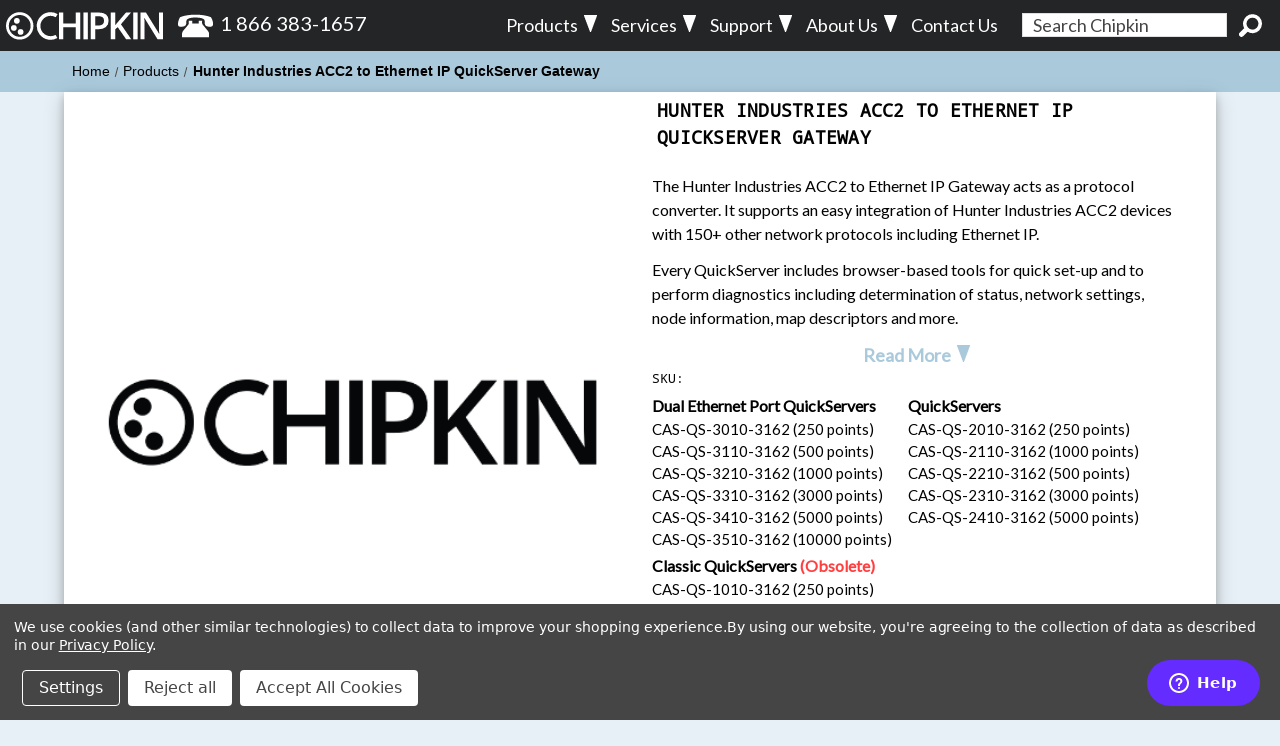

--- FILE ---
content_type: text/html; charset=UTF-8
request_url: https://store.chipkin.com/products/hunter-industries-acc2-to-ethernet-ip-quickserver-gateway
body_size: 25065
content:
  <!doctype html>
<html class="no-js" lang="en">
  <head>
    <!-- Global site tag (gtag.js) - Google Analytics -->
    <script></script>
    <!-- Google Tag Manager -->
    <script>
      (function (w, d, s, l, i) {
        w[l] = w[l] || [];
        w[l].push({ "gtm.start": new Date().getTime(), event: "gtm.js" });
        var f = d.getElementsByTagName(s)[0],
          j = d.createElement(s),
          dl = l != "dataLayer" ? "&l=" + l : "";
        j.async = true;
        j.src = "https://www.googletagmanager.com/gtm.js?id=" + i + dl;
        f.parentNode.insertBefore(j, f);
      })(window, document, "script", "dataLayer", "GTM-WT39WKN");
    </script>
    <!-- End Google Tag Manager -->
    <!-- Global site tag (gtag.js) - Google Analytics 4 -->
    <script
      defer
      src="https://www.googletagmanager.com/gtag/js?id=G-885R7HNLV2"
    ></script>
    <script defer>
      window.dataLayer = window.dataLayer || [];
      function gtag() {
        dataLayer.push(arguments);
      }
      gtag("js", new Date());
      gtag("config", "G-885R7HNLV2");
    </script>
    <!-- snippet location head -->
    <title>Hunter Industries ACC2 to Ethernet IP QuickServer Gateway</title>
    <link rel="dns-prefetch preconnect" href="https://cdn11.bigcommerce.com/s-c9id22qmq" crossorigin><link rel="dns-prefetch preconnect" href="https://fonts.googleapis.com/" crossorigin><link rel="dns-prefetch preconnect" href="https://fonts.gstatic.com/" crossorigin>  <meta property="product:price:amount" content="1021" /><meta property="product:price:currency" content="CAD" /><meta property="og:url" content="https://store.chipkin.com/products/hunter-industries-acc2-to-ethernet-ip-quickserver-gateway" /><meta property="og:site_name" content="Chipkin" /><meta name="keywords" content="CAS-QS-xxx0-3162,Hunter Industries ACC2
Gateways,Modbus RTU,BACnet,Client,Server,Software,1-wire,Multiport,Gateways,FS-8705-41,Acc2,Irrigation,ACC2 Driver,ACC2 Irrigation Controller integration,CAS-D1000,Allen-Bradley CSP,Armstrong FA403,ATMI ACM and TGM,BACnet Arcnet,Barrington MicroSTAR,Barrington LanSTAR,Canatal,Caterpillar,ControlNet,Cummins,Data Highway Plus (DH),Data Highway Plus (DH+),DeviceNet,DF1,DNP3,Edwards,Federal Signal Ultravoice,Fike Cheetah,Gamewell FCI,GE SNP (SNPx),GE SRTP,GE TLC,GE-EGD,HTTP,KNX,Kohler,M-Bus,McQuay Microtech,MetOne Particle Counters,Mircom FX2000,Modbus ASCII,Modbus Plus (MB),Modbus Plus (MB+),Multistack Compu25,National Time and Signal,Notifer 320/640,Notifer Legacy Panels,Notifier 3030,Omron FINS,OPC,Optomux Opto22,Profibus,Rapid Engineering ICSII,SIA Security Industry,Siemens Fire Safety,Silent Knight Fire,SNMP,Stulz,TAC I-Net,Telnet,TL1,TOA VS900,XML,Cleaver-Brooks Hawk,Carrier DataLink,EST3 Serial,Veeder Root,DNP 3.0,Mudbus Jbus,Profibus DP Slave,Notifier INA,Data Aire DAP,Data Aire DART,Secutron,RussElectric Model 2000,Notifier Italia AM6000,Notifier 200/300/400,Lutron Machine,Gardner Denver,Grinnell TFX Minerva,Modbus Tek-Air,Hochiki Serial Driver,Notifier 1010/2020,Zellweger Infratox,Notifier NCA,Notifier Onyx 640,FS-QS-2XX0,QuickServer,Serial,Ethernet,converter,FieldServer,RS232,RS485,Protocol Converter,FS-QS-3XX0,FS-8704-14,Ethernet IP"><meta name="description" content="The Hunter Industries ACC2 to Ethernet IP Gateway acts as a protocol converter. It supports an easy integration of Hunter Industries ACC2 devices with 150+..."><link rel='canonical' href='https://store.chipkin.com/products/hunter-industries-acc2-to-ethernet-ip-quickserver-gateway' /><meta name='platform' content='bigcommerce.stencil' /><meta property="og:type" content="product" />
<meta property="og:title" content="Hunter Industries ACC2 to Ethernet IP QuickServer Gateway" />
<meta property="og:description" content="The Hunter Industries ACC2 to Ethernet IP Gateway acts as a protocol converter. It supports an easy integration of Hunter Industries ACC2 devices with 150+..." />
<meta property="og:image" content="https://cdn11.bigcommerce.com/s-c9id22qmq/products/3235/images/197219/QS-3XX0-2xx0-1XX0-SQ-NB500pxls_13-18-44-12__25729.1766078278.500.750.png?c=2" />
<meta property="pinterest:richpins" content="disabled" />    

    <link href="https://cdn11.bigcommerce.com/s-c9id22qmq/product_images/favicon.png?t&#x3D;1512780606" rel="shortcut icon" />
    <meta name="viewport" content="width=device-width, initial-scale=1" />

    <script defer>
      document.documentElement.className = document.documentElement.className.replace('no-js', 'js');
    </script>

    <script>
    function browserSupportsAllFeatures() {
        return window.Promise
            && window.fetch
            && window.URL
            && window.URLSearchParams
            && window.WeakMap
            // object-fit support
            && ('objectFit' in document.documentElement.style);
    }

    function loadScript(src) {
        var js = document.createElement('script');
        js.src = src;
        js.onerror = function () {
            console.error('Failed to load polyfill script ' + src);
        };
        document.head.appendChild(js);
    }

    if (!browserSupportsAllFeatures()) {
        loadScript('https://cdn11.bigcommerce.com/s-c9id22qmq/stencil/027ac580-c1b0-013e-d77f-0eb071317f27/dist/theme-bundle.polyfills.js');
    }
</script>
    <script defer>
      window.consentManagerTranslations = `{"locale":"en","locales":{"consent_manager.data_collection_warning":"en","consent_manager.accept_all_cookies":"en","consent_manager.gdpr_settings":"en","consent_manager.data_collection_preferences":"en","consent_manager.manage_data_collection_preferences":"en","consent_manager.use_data_by_cookies":"en","consent_manager.data_categories_table":"en","consent_manager.allow":"en","consent_manager.accept":"en","consent_manager.deny":"en","consent_manager.dismiss":"en","consent_manager.reject_all":"en","consent_manager.category":"en","consent_manager.purpose":"en","consent_manager.functional_category":"en","consent_manager.functional_purpose":"en","consent_manager.analytics_category":"en","consent_manager.analytics_purpose":"en","consent_manager.targeting_category":"en","consent_manager.advertising_category":"en","consent_manager.advertising_purpose":"en","consent_manager.essential_category":"en","consent_manager.esential_purpose":"en","consent_manager.yes":"en","consent_manager.no":"en","consent_manager.not_available":"en","consent_manager.cancel":"en","consent_manager.save":"en","consent_manager.back_to_preferences":"en","consent_manager.close_without_changes":"en","consent_manager.unsaved_changes":"en","consent_manager.by_using":"en","consent_manager.agree_on_data_collection":"en","consent_manager.change_preferences":"en","consent_manager.cancel_dialog_title":"en","consent_manager.privacy_policy":"en","consent_manager.allow_category_tracking":"en","consent_manager.disallow_category_tracking":"en"},"translations":{"consent_manager.data_collection_warning":"We use cookies (and other similar technologies) to collect data to improve your shopping experience.","consent_manager.accept_all_cookies":"Accept All Cookies","consent_manager.gdpr_settings":"Settings","consent_manager.data_collection_preferences":"Website Data Collection Preferences","consent_manager.manage_data_collection_preferences":"Manage Website Data Collection Preferences","consent_manager.use_data_by_cookies":" uses data collected by cookies and JavaScript libraries to improve your shopping experience.","consent_manager.data_categories_table":"The table below outlines how we use this data by category. To opt out of a category of data collection, select 'No' and save your preferences.","consent_manager.allow":"Allow","consent_manager.accept":"Accept","consent_manager.deny":"Deny","consent_manager.dismiss":"Dismiss","consent_manager.reject_all":"Reject all","consent_manager.category":"Category","consent_manager.purpose":"Purpose","consent_manager.functional_category":"Functional","consent_manager.functional_purpose":"Enables enhanced functionality, such as videos and live chat. If you do not allow these, then some or all of these functions may not work properly.","consent_manager.analytics_category":"Analytics","consent_manager.analytics_purpose":"Provide statistical information on site usage, e.g., web analytics so we can improve this website over time.","consent_manager.targeting_category":"Targeting","consent_manager.advertising_category":"Advertising","consent_manager.advertising_purpose":"Used to create profiles or personalize content to enhance your shopping experience.","consent_manager.essential_category":"Essential","consent_manager.esential_purpose":"Essential for the site and any requested services to work, but do not perform any additional or secondary function.","consent_manager.yes":"Yes","consent_manager.no":"No","consent_manager.not_available":"N/A","consent_manager.cancel":"Cancel","consent_manager.save":"Save","consent_manager.back_to_preferences":"Back to Preferences","consent_manager.close_without_changes":"You have unsaved changes to your data collection preferences. Are you sure you want to close without saving?","consent_manager.unsaved_changes":"You have unsaved changes","consent_manager.by_using":"By using our website, you're agreeing to our","consent_manager.agree_on_data_collection":"By using our website, you're agreeing to the collection of data as described in our ","consent_manager.change_preferences":"You can change your preferences at any time","consent_manager.cancel_dialog_title":"Are you sure you want to cancel?","consent_manager.privacy_policy":"Privacy Policy","consent_manager.allow_category_tracking":"Allow [CATEGORY_NAME] tracking","consent_manager.disallow_category_tracking":"Disallow [CATEGORY_NAME] tracking"}}`;
    </script>

    <script defer>
      window.lazySizesConfig = window.lazySizesConfig || {};
      window.lazySizesConfig.loadMode = 1;
    </script>
    <script
      defer
      src="https://cdn11.bigcommerce.com/s-c9id22qmq/stencil/027ac580-c1b0-013e-d77f-0eb071317f27/dist/theme-bundle.head_async.js"
    ></script>

    <link href="https://fonts.googleapis.com/css?family=Montserrat:400%7CDroid:Sans+Mono+Bold%7CKarla:400%7COpen+Sans+Light:200,400%7CLato:400%7CDroid+Sans+Mono:400%7COpen+Sans+Bold:700&display=block" rel="stylesheet">

    <script
      defer
      src="https://cdn11.bigcommerce.com/s-c9id22qmq/stencil/027ac580-c1b0-013e-d77f-0eb071317f27/dist/theme-bundle.font.js"
    ></script>

    <link data-stencil-stylesheet href="https://cdn11.bigcommerce.com/s-c9id22qmq/stencil/027ac580-c1b0-013e-d77f-0eb071317f27/css/theme-1244e080-c1b0-013e-9dce-360509d50d5c.css" rel="stylesheet"> <!-- Start Tracking Code for analytics_googleanalytics -->

<script data-bc-cookie-consent="3" type="text/plain">
  (function(i,s,o,g,r,a,m){i['GoogleAnalyticsObject']=r;i[r]=i[r]||function(){
  (i[r].q=i[r].q||[]).push(arguments)},i[r].l=1*new Date();a=s.createElement(o),
  m=s.getElementsByTagName(o)[0];a.async=1;a.src=g;m.parentNode.insertBefore(a,m)
  })(window,document,'script','https://www.google-analytics.com/analytics.js','ga');

  ga('create', 'UA-80690205-4', 'auto');
  ga('send', 'pageview');

</script>

<!-- End Tracking Code for analytics_googleanalytics -->


<script src="https://www.google.com/recaptcha/api.js" async defer></script>
<script>window.consentManagerStoreConfig = function () { return {"storeName":"Chipkin","privacyPolicyUrl":"https:\/\/store.chipkin.com\/about-us\/small-print#privacy-policy","writeKey":null,"improvedConsentManagerEnabled":true,"AlwaysIncludeScriptsWithConsentTag":true}; };</script>
<script type="text/javascript" src="https://cdn11.bigcommerce.com/shared/js/bodl-consent-32a446f5a681a22e8af09a4ab8f4e4b6deda6487.js" integrity="sha256-uitfaufFdsW9ELiQEkeOgsYedtr3BuhVvA4WaPhIZZY=" crossorigin="anonymous" defer></script>
<script type="text/javascript" src="https://cdn11.bigcommerce.com/shared/js/storefront/consent-manager-config-3013a89bb0485f417056882e3b5cf19e6588b7ba.js" defer></script>
<script type="text/javascript" src="https://cdn11.bigcommerce.com/shared/js/storefront/consent-manager-08633fe15aba542118c03f6d45457262fa9fac88.js" defer></script>
<script type="text/javascript">
var BCData = {"product_attributes":{"sku":"CAS-QS-xxx0-3162","upc":null,"mpn":null,"gtin":null,"weight":null,"base":true,"image":null,"price":{"without_tax":{"formatted":"$1,021.00","value":1021,"currency":"CAD"},"tax_label":"Tax"},"stock":null,"instock":true,"stock_message":null,"purchasable":false,"purchasing_message":"","call_for_price_message":null}};
</script>

<script nonce="">
(function () {
    var xmlHttp = new XMLHttpRequest();

    xmlHttp.open('POST', 'https://bes.gcp.data.bigcommerce.com/nobot');
    xmlHttp.setRequestHeader('Content-Type', 'application/json');
    xmlHttp.send('{"store_id":"10146019","timezone_offset":"-7.0","timestamp":"2026-01-22T17:48:35.92604300Z","visit_id":"c9d570d4-6744-4584-9b4b-21cd8139ba76","channel_id":1}');
})();
</script>

  </head>

  <body id="top">
    <!-- Google Tag Manager (noscript) -->
    <noscript
      ><iframe
        src="https://www.googletagmanager.com/ns.html?id=GTM-WT39WKN"
        height="0"
        width="0"
        style="display: none; visibility: hidden"
      ></iframe
    ></noscript>
    <!-- End Google Tag Manager (noscript) -->
    <svg
      data-src="https://cdn11.bigcommerce.com/s-c9id22qmq/stencil/027ac580-c1b0-013e-d77f-0eb071317f27/img/icon-sprite.svg"
      class="icons-svg-sprite"
    ></svg> <div class="sticky-header-wrapper">
    <div class="header-top">
        <div class="header-logo">
            <div class="small-logo-wrapper store-logo">
    <a href="https://store.chipkin.com/">
        <svg id="header-logo-img"><use xlink:href="#icon-logo-name-white" alt="Chipkin Logo"/></svg>
    </a>
</div>
<div class="small-logo-wrapper phone-number">
    <a id="phone-logo" href="#contact-form-anchor" alt="">
        <svg id="phone-logo-img"><use xlink:href="#icon-telephone"/></svg>
        <label>1 866 383-1657</label>
    </a>
</div>            <div class='hamburger-wrapper'>
    <button class="hamburger hamburger--slider" type="button">
        <span class="hamburger-box">
            <span class="hamburger-inner"></span>
        </span>
    </button>
</div>        </div>
        <div class="header-item dropdowns">
            <div class="chipkin-dropdowns">
        <div class="chipkin-dropdowns-list-item">
            <!-- each item is passed in as is-->
    <a class='chipkin-dropdown-anchor chipkin-dropdown-anchor-hover chipkin-dropdown-header' href='/products-overview'>Products<svg class="header-icons header-icons-down-triangle"><use xlink:href="#icon-down-triangle-white"/></svg></a>
            <!-- config header dropdowns section-subsection -->
            <div class='chipkin-dropdowns-list-item--dropped' id='dropdown-0'>
                <ul class='chipkin-dropdowns-list-item--dropped-list'>
                    <li class='chipkin-dropdowns-list-item--dropped-list-item'>
                        <a href='/products/fieldserver-devices'>FieldServer Devices</a>
                        <ul class='chipkin-dropdowns-list-item--dropped-list-sublist'>
                                <li class='chipkin-dropdowns-list-item--dropped-list-sublist-subitem'><a href='/products/fieldserver-devices/quickserver-gateways'>QuickServer Gateways</a></li>
                                <li class='chipkin-dropdowns-list-item--dropped-list-sublist-subitem'><a href='/products/fieldserver-devices/ez-gateways'>EZ Gateways</a></li>
                                <li class='chipkin-dropdowns-list-item--dropped-list-sublist-subitem'><a href='/products/fieldserver-devices/bacnet-routers'>BACnet Routers</a></li>
                                <li class='chipkin-dropdowns-list-item--dropped-list-sublist-subitem'><a href='/products/chipkin-devices/data-clients'>Data Clients/Loggers</a></li>
                        </ul>
                    </li>
                    <li class='chipkin-dropdowns-list-item--dropped-list-item'>
                        <label>Stacks</label>
                        <ul class='chipkin-dropdowns-list-item--dropped-list-sublist'>
                                <li class='chipkin-dropdowns-list-item--dropped-list-sublist-subitem'><a href='/services/stacks/bacnet-stack'>BACnet Stack</a></li>
                                <li class='chipkin-dropdowns-list-item--dropped-list-sublist-subitem'><a href='/services/stacks/modbus-stack'>Modbus Stack</a></li>
                        </ul>
                    </li>
                    <li class='chipkin-dropdowns-list-item--dropped-list-item'>
                        <a href='/products/tools'>Software Tools</a>
                        <ul class='chipkin-dropdowns-list-item--dropped-list-sublist'>
                                <li class='chipkin-dropdowns-list-item--dropped-list-sublist-subitem'><a href='/products/tools/cas-bacnet-explorer'>BACnet Explorer</a></li>
                                <li class='chipkin-dropdowns-list-item--dropped-list-sublist-subitem'><a href='/products/tools/cas-bacnet-bbmd'>BACnet BBMD</a></li>
                                <li class='chipkin-dropdowns-list-item--dropped-list-sublist-subitem'><a href='/products/tools/cas-modbus-scanner'>Modbus Scanner</a></li>
                        </ul>
                    </li>
                    <li class='chipkin-dropdowns-list-item--dropped-list-item'>
                        <a href='/gelc/ge-lightsweep'>GE Lighting Systems</a>
                        <ul class='chipkin-dropdowns-list-item--dropped-list-sublist'>
                                <li class='chipkin-dropdowns-list-item--dropped-list-sublist-subitem'><a href='/gelc-support'>GE Lighting Controls Support</a></li>
                        </ul>
                    </li>
                    <li class='chipkin-dropdowns-list-item--dropped-list-item'>
                        <a href='/products/protocol-conversions'>Protocol Conversions</a>
                        <ul class='chipkin-dropdowns-list-item--dropped-list-sublist'>
                                <li class='chipkin-dropdowns-list-item--dropped-list-sublist-subitem'><a href='/products/protocol-conversions/bacnet'>BACnet</a></li>
                                <li class='chipkin-dropdowns-list-item--dropped-list-sublist-subitem'><a href='/products/protocol-conversions/modbus'>Modbus</a></li>
                                <li class='chipkin-dropdowns-list-item--dropped-list-sublist-subitem'><a href='/products/protocol-conversions/veeder-root'>Veeder Root</a></li>
                                <li class='chipkin-dropdowns-list-item--dropped-list-sublist-subitem'><a href='/products/protocol-conversions/opc-ua-gateways'>OPC UA</a></li>
                                <li class='chipkin-dropdowns-list-item--dropped-list-sublist-subitem'><a href='/products/protocol-conversions/metasys-n2'>Metasys N2</a></li>
                                <li class='chipkin-dropdowns-list-item--dropped-list-sublist-subitem'><a href='/products/protocol-conversions/dnp3.0-ethernet-dnp3.0-serial'>DNP3</a></li>
                                <li class='chipkin-dropdowns-list-item--dropped-list-sublist-subitem'><a href='/products/protocol-conversions/snmp'>SNMP</a></li>
                                <li class='chipkin-dropdowns-list-item--dropped-list-sublist-subitem'><a href='/products/protocol-conversions/lonworks'>LonWorks</a></li>
                                <li class='chipkin-dropdowns-list-item--dropped-list-sublist-subitem'><a href='/products/protocol-conversions/simplex-4100'>Simplex</a></li>
                                <li class='chipkin-dropdowns-list-item--dropped-list-sublist-subitem'><a href='/products/protocol-conversions/mqtt-gateways'>MQTT</a></li>
                                <li class='chipkin-dropdowns-list-item--dropped-list-sublist-subitem'><a href='/products/cas-2700-15-danfoss-gateway'>Danfoss</a></li>
                                <li class='chipkin-dropdowns-list-item--dropped-list-sublist-subitem'><a href='/products/protocol-conversions/sbt-fsi'>Siemens SBT FSI</a></li>
                                <li class='chipkin-dropdowns-list-item--dropped-list-sublist-subitem'><a href='/products/protocol-conversions/hunter-industries-acc-acc2-controller-gateways'>Hunter Industries</a></li>
                                <li class='chipkin-dropdowns-list-item--dropped-list-sublist-subitem'><a href='/products/protocol-conversions'>More Protocols</a></li>
                        </ul>
                    </li>
                </ul>
            </div>
        </div>
        <div class="chipkin-dropdowns-list-item">
            <!-- each item is passed in as is-->
    <a class='chipkin-dropdown-anchor chipkin-dropdown-anchor-hover chipkin-dropdown-header' href='/services'>Services<svg class="header-icons header-icons-down-triangle"><use xlink:href="#icon-down-triangle-white"/></svg></a>
            <!-- config header dropdowns section-subsection -->
            <div class='chipkin-dropdowns-list-item--dropped' id='dropdown-1'>
                <ul class='chipkin-dropdowns-list-item--dropped-list'>
                    <li class='chipkin-dropdowns-list-item--dropped-list-item'>
                        <a href='/services/custom-hardware-and-software-solutions'>Custom Hardware and Software Solutions</a>
                    </li>
                    <li class='chipkin-dropdowns-list-item--dropped-list-item'>
                        <label>Stacks</label>
                        <ul class='chipkin-dropdowns-list-item--dropped-list-sublist'>
                                <li class='chipkin-dropdowns-list-item--dropped-list-sublist-subitem'><a href='/services/stacks/bacnet-stack'>BACnet Stack</a></li>
                                <li class='chipkin-dropdowns-list-item--dropped-list-sublist-subitem'><a href='/services/stacks/modbus-stack'>Modbus Stack</a></li>
                                <li class='chipkin-dropdowns-list-item--dropped-list-sublist-subitem'><a href='/services/stacks/bacnet-btl-pre-testing'>BTL Pre-Testing Services</a></li>
                        </ul>
                    </li>
                    <li class='chipkin-dropdowns-list-item--dropped-list-item'>
                        <a href='/chariot'>Chariot Gateway Course</a>
                    </li>
                    <li class='chipkin-dropdowns-list-item--dropped-list-item'>
                        <a href='/articles/modbus-weather-servers-and-weather-condition-enumerations'>Modbus Weather Servers</a>
                    </li>
                </ul>
            </div>
        </div>
        <div class="chipkin-dropdowns-list-item">
            <!-- each item is passed in as is-->
    <a class='chipkin-dropdown-anchor chipkin-dropdown-anchor-hover chipkin-dropdown-header' href='/support'>Support<svg class="header-icons header-icons-down-triangle"><use xlink:href="#icon-down-triangle-white"/></svg></a>
            <!-- config header dropdowns section-subsection -->
            <div class='chipkin-dropdowns-list-item--dropped' id='dropdown-2'>
                <ul class='chipkin-dropdowns-list-item--dropped-list'>
                    <li class='chipkin-dropdowns-list-item--dropped-list-item'>
                        <label>Self Help</label>
                        <ul class='chipkin-dropdowns-list-item--dropped-list-sublist'>
                                <li class='chipkin-dropdowns-list-item--dropped-list-sublist-subitem'><a href='/articles/datasheets-index-page'>Datasheets</a></li>
                                <li class='chipkin-dropdowns-list-item--dropped-list-sublist-subitem'><a href='/articles/manuals'>Manuals</a></li>
                                <li class='chipkin-dropdowns-list-item--dropped-list-sublist-subitem'><a href='/products/tools'>Downloads</a></li>
                        </ul>
                    </li>
                    <li class='chipkin-dropdowns-list-item--dropped-list-item'>
                        <a href='/about-us/small-print'>Small Print</a>
                        <ul class='chipkin-dropdowns-list-item--dropped-list-sublist'>
                                <li class='chipkin-dropdowns-list-item--dropped-list-sublist-subitem'><a href='/about-us/small-print/policies'>Policies</a></li>
                                <li class='chipkin-dropdowns-list-item--dropped-list-sublist-subitem'><a href='/about-us/small-print/policies#conditions-of-sale'>Conditions of Sale</a></li>
                                <li class='chipkin-dropdowns-list-item--dropped-list-sublist-subitem'><a href='/about-us/small-print/policies#terms-of-use'>Terms of Use</a></li>
                        </ul>
                    </li>
                    <li class='chipkin-dropdowns-list-item--dropped-list-item'>
                        <a href='/articles'>Publications</a>
                        <ul class='chipkin-dropdowns-list-item--dropped-list-sublist'>
                                <li class='chipkin-dropdowns-list-item--dropped-list-sublist-subitem'><a href='/articles/newsletter-index'>Newsletter</a></li>
                                <li class='chipkin-dropdowns-list-item--dropped-list-sublist-subitem'><a href='/articles'>Articles</a></li>
                                <li class='chipkin-dropdowns-list-item--dropped-list-sublist-subitem'><a href='/articles/press-releases'>Press Releases</a></li>
                        </ul>
                    </li>
                </ul>
            </div>
        </div>
        <div class="chipkin-dropdowns-list-item">
            <!-- each item is passed in as is-->
    <a class='chipkin-dropdown-anchor chipkin-dropdown-anchor-hover chipkin-dropdown-header' href='/about-us'>About Us<svg class="header-icons header-icons-down-triangle"><use xlink:href="#icon-down-triangle-white"/></svg></a>
            <!-- config header dropdowns section-subsection -->
            <div class='chipkin-dropdowns-list-item--dropped' id='dropdown-3'>
                <ul class='chipkin-dropdowns-list-item--dropped-list'>
                    <li class='chipkin-dropdowns-list-item--dropped-list-item'>
                        <a href='/about-us/case-studies'>Case Studies</a>
                    </li>
                    <li class='chipkin-dropdowns-list-item--dropped-list-item'>
                        <a href='/about-us/testimonials'>Testimonials</a>
                    </li>
                    <li class='chipkin-dropdowns-list-item--dropped-list-item'>
                        <a href='/about-us/small-print'>Small Print</a>
                    </li>
                </ul>
            </div>
        </div>
        <div class="chipkin-dropdowns-list-item">
            <!-- each item is passed in as is-->
    <a class='chipkin-dropdown-anchor chipkin-dropdown-header' href='/contact-us'>Contact Us</a>
            <!-- config header dropdowns section-subsection -->
        </div>
</div>
        </div>
        <div class="header-item search">
            <form class="form" action="/search.php">
  <fieldset class="form-fieldset">
    <div class="form-field">
      <label class="form-label is-srOnly" for="search_query_adv"
        >Search Keyword:</label
      >
      <div class="form-prefixPostfix wrap">
        <input
          class="form-input"
          id="search_query_adv"
          name="search_query_adv"
          value=""
          placeholder="Search Chipkin"
        />
        <button type="submit" id="search-button" name="search submit button">
          <svg id="search-icons" class="header-icons">
            <use xlink:href="#icon-search" />
          </svg>
        </button>
      </div>
    </div>
  </fieldset>
</form>
        </div>
    </div>
    <div class="header-bottom">
        <div class="header-sticky-icons">
            <div class="anchor-hover-change" id="top" title="">
    <a title="" href="#top">
        <svg class="header-svg-fixed-icons"><use xlink:href="#icon-up-chevron-black" /></svg>
    </a>
</div>            <!-- Start of chipkin Zendesk Widget script -->
<script
  defer
  id="ze-snippet"
  src="https://static.zdassets.com/ekr/snippet.js?key=909f829f-590e-47f2-a323-4fe015300474"
></script>
<!-- End of chipkin Zendesk Widget script -->
        </div>
    </div>
</div>
    <div
  class="body"
  id="main-content"
  data-currency-code="CAD"
>
     <nav aria-label="Breadcrumb">
	<ul class="breadcrumbs">
	            <li class="breadcrumb " itemprop="itemListElement" itemscope itemtype="http://schema.org/ListItem">
	                    <a href="https://store.chipkin.com/" class="breadcrumb-label" itemprop="item"><span itemprop="name">Home</span></a>
	                <meta itemprop="position" content="1" />
	            </li>
	            <li class="breadcrumb " itemprop="itemListElement" itemscope itemtype="http://schema.org/ListItem">
	                    <a href="https://store.chipkin.com/products" class="breadcrumb-label" itemprop="item"><span itemprop="name">Products</span></a>
	                <meta itemprop="position" content="2" />
	            </li>
	            <li class="breadcrumb is-active" itemprop="itemListElement" itemscope itemtype="http://schema.org/ListItem">
	                    <meta itemprop="item" content="https://store.chipkin.com/products/hunter-industries-acc2-to-ethernet-ip-quickserver-gateway">
	                    <span class="breadcrumb-label" itemprop="name">Hunter Industries ACC2 to Ethernet IP QuickServer Gateway</span>
	                <meta itemprop="position" content="3" />
	            </li>
	</ul>
</nav>

<script type="application/ld+json">
{
    "@context": "https://schema.org",
    "@type": "BreadcrumbList",
    "itemListElement":
    [
        {
            "@type": "ListItem",
            "position": 1,
            "item": {
                "@id": "https://store.chipkin.com/",
                "name": "Home"
            }
        },
        {
            "@type": "ListItem",
            "position": 2,
            "item": {
                "@id": "https://store.chipkin.com/products",
                "name": "Products"
            }
        },
        {
            "@type": "ListItem",
            "position": 3,
            "item": {
                "@id": "https://store.chipkin.com/products/hunter-industries-acc2-to-ethernet-ip-quickserver-gateway",
                "name": "Hunter Industries ACC2 to Ethernet IP QuickServer Gateway"
            }
        }
    ]
}
</script>
 
<!--  -->

<div class="container">

<div class="productView"
    data-event-type="product"
    data-entity-id="3235"
    data-name="Hunter Industries ACC2 to Ethernet IP QuickServer Gateway"
    data-product-category="
        Products
    "
    data-product-brand=""
    data-product-price="
            1021
"
    data-product-variant="single-product-option">

    
    <div class="wrapper">
        <section class="productView-details">
            <h1 class="productView-title" itemprop="name">Hunter Industries ACC2 to Ethernet IP QuickServer Gateway</h1>
            <div class="productView-product">
                
                
                <dl class="productView-info">
                    <div class="productView-info-oneLiners">
                        <dd class="productView-info-value productView-info-quick-description" data-product-description itemprop="description">The Hunter Industries ACC2 to Ethernet IP Gateway acts as a protocol converter. It supports an easy integration of Hunter Industries ACC2 devices with 150+ other network protocols including Ethernet IP.</dd>
                        <dd class="productView-info-value productView-info-quick-description" data-product-description itemprop="description">Every QuickServer includes browser-based tools for quick set-up and to perform diagnostics including determination of status, network settings, node information, map descriptors and more.</dd>
                        <dd class="productView-info-value productView-info-quick-description" data-product-description itemprop="description">The premium Dual QuickServer, FS-QS-3X10 series, comes equipped with dual Ethernet ports with increased security and Power.</dd>
                        <dd class="productView-info-value productView-info-quick-description" data-product-description itemprop="description">The premium Dual QuickServer, FS-QS-3X10 series, comes equipped with dual Ethernet ports with increased security and Power.</dd>
                        <dd class="productView-info-value productView-info-quick-description" data-product-description itemprop="description">The premium Dual QuickServer, FS-QS-3X10 series, comes equipped with dual Ethernet ports with increased security and Power.</dd>
                        <dd class="productView-info-value productView-info-quick-description" data-product-description itemprop="description">The Hunter Industries ACC2 gateway can be used to connect enabled Hunter Industries controllers such as the ACC2 Irrigation Controller. A single gateway can connect to multiple controllers using this driver.</dd>
                        <dd class="productView-info-value productView-info-quick-description" data-product-description itemprop="description">&quot;Other&quot; represent any protocol, give us a call, we will develop the driver if we not already have it.</dd>
                        <dd class="productView-info-value productView-info-quick-description" data-product-description itemprop="description">The Ethernet IP driver allows the FieldServer to transfer data to and from devices over Ethernet using the EtherNet/IP protocol.</dd>
                    <div class="read-more"><label>Read More<svg class="down-triangle"><use xlink:href="#icon-down-triangle-white"/></svg></label></div>
                    </div>
                    <dt class="productView-info-name">SKU:</dt>
                    <dd class="productView-info-value fieldserver-sku" data-product-sku>
                        <div class="fieldserver-sku-section" id="DepFieldServerSkus">
                            CAS-QS-3010-3162 (250 points),CAS-QS-3110-3162 (500 points),CAS-QS-3210-3162 (1000 points),CAS-QS-3310-3162 (3000 points),CAS-QS-3410-3162 (5000 points),CAS-QS-3510-3162 (10000 points);
                        </div>
                        <div class="fieldserver-sku-section" id="FieldServerSkus">
                            CAS-QS-2010-3162 (250 points),CAS-QS-2110-3162 (1000 points),CAS-QS-2210-3162 (500 points),CAS-QS-2310-3162 (3000 points),CAS-QS-2410-3162 (5000 points);
                        </div>
                        <div class="fieldserver-sku-section" id="FieldServerClassicSkus">
                            CAS-QS-1010-3162 (250 points);
                        </div>
                    </dd>
                        <label class='fieldserver-note'><label class='fieldserver-note-title'>Note: </label>Other supports  both RS485 and RS232 communications. Please clarify which one you need when contacting us.</label>
                    <label hidden class='productView-sku' itemprop="sku" >CAS-QS-xxx0-3162</label>
                </dl>
            </div>
        </section>

    <section class="productView-images" data-image-gallery>
        <span
    data-carousel-content-change-message
    class="aria-description--hidden"
    aria-live="polite" 
    role="status"></span>
        <figure class="productView-image"
                data-image-gallery-main
                data-zoom-image="https://cdn11.bigcommerce.com/s-c9id22qmq/images/stencil/500x659/products/3235/197222/26-14-30-12_ChipkinMainLogoBlackSQRD__66751.1766078280.png?c=2"
                >
            <div class="productView-img-container">
                    <a href="https://cdn11.bigcommerce.com/s-c9id22qmq/images/stencil/500x659/products/3235/197222/26-14-30-12_ChipkinMainLogoBlackSQRD__66751.1766078280.png?c=2"
                        target="_blank">
                <img src="https://cdn11.bigcommerce.com/s-c9id22qmq/images/stencil/500x659/products/3235/197222/26-14-30-12_ChipkinMainLogoBlackSQRD__66751.1766078280.png?c=2" alt="Chipkin Main Logo Black SQRD - Chipkin Main Logo Black" title="Chipkin Main Logo Black SQRD - Chipkin Main Logo Black" data-sizes="auto"
    srcset="[data-uri]"
data-srcset="https://cdn11.bigcommerce.com/s-c9id22qmq/images/stencil/80w/products/3235/197222/26-14-30-12_ChipkinMainLogoBlackSQRD__66751.1766078280.png?c=2 80w, https://cdn11.bigcommerce.com/s-c9id22qmq/images/stencil/160w/products/3235/197222/26-14-30-12_ChipkinMainLogoBlackSQRD__66751.1766078280.png?c=2 160w, https://cdn11.bigcommerce.com/s-c9id22qmq/images/stencil/320w/products/3235/197222/26-14-30-12_ChipkinMainLogoBlackSQRD__66751.1766078280.png?c=2 320w, https://cdn11.bigcommerce.com/s-c9id22qmq/images/stencil/640w/products/3235/197222/26-14-30-12_ChipkinMainLogoBlackSQRD__66751.1766078280.png?c=2 640w, https://cdn11.bigcommerce.com/s-c9id22qmq/images/stencil/960w/products/3235/197222/26-14-30-12_ChipkinMainLogoBlackSQRD__66751.1766078280.png?c=2 960w, https://cdn11.bigcommerce.com/s-c9id22qmq/images/stencil/1280w/products/3235/197222/26-14-30-12_ChipkinMainLogoBlackSQRD__66751.1766078280.png?c=2 1280w, https://cdn11.bigcommerce.com/s-c9id22qmq/images/stencil/1920w/products/3235/197222/26-14-30-12_ChipkinMainLogoBlackSQRD__66751.1766078280.png?c=2 1920w, https://cdn11.bigcommerce.com/s-c9id22qmq/images/stencil/2560w/products/3235/197222/26-14-30-12_ChipkinMainLogoBlackSQRD__66751.1766078280.png?c=2 2560w"

class="lazyload productView-image--default"

data-main-image />
                    </a>
            </div>
        </figure>
        <ul class="productView-thumbnails">
                <li class="productView-thumbnail">
                    <a
                        class="productView-thumbnail-link"
                        href="https://cdn11.bigcommerce.com/s-c9id22qmq/images/stencil/500x659/products/3235/197222/26-14-30-12_ChipkinMainLogoBlackSQRD__66751.1766078280.png?c=2"
                        data-image-gallery-item
                        data-image-gallery-new-image-url="https://cdn11.bigcommerce.com/s-c9id22qmq/images/stencil/500x659/products/3235/197222/26-14-30-12_ChipkinMainLogoBlackSQRD__66751.1766078280.png?c=2"
                        data-image-gallery-new-image-srcset="https://cdn11.bigcommerce.com/s-c9id22qmq/images/stencil/80w/products/3235/197222/26-14-30-12_ChipkinMainLogoBlackSQRD__66751.1766078280.png?c=2 80w, https://cdn11.bigcommerce.com/s-c9id22qmq/images/stencil/160w/products/3235/197222/26-14-30-12_ChipkinMainLogoBlackSQRD__66751.1766078280.png?c=2 160w, https://cdn11.bigcommerce.com/s-c9id22qmq/images/stencil/320w/products/3235/197222/26-14-30-12_ChipkinMainLogoBlackSQRD__66751.1766078280.png?c=2 320w, https://cdn11.bigcommerce.com/s-c9id22qmq/images/stencil/640w/products/3235/197222/26-14-30-12_ChipkinMainLogoBlackSQRD__66751.1766078280.png?c=2 640w, https://cdn11.bigcommerce.com/s-c9id22qmq/images/stencil/960w/products/3235/197222/26-14-30-12_ChipkinMainLogoBlackSQRD__66751.1766078280.png?c=2 960w, https://cdn11.bigcommerce.com/s-c9id22qmq/images/stencil/1280w/products/3235/197222/26-14-30-12_ChipkinMainLogoBlackSQRD__66751.1766078280.png?c=2 1280w, https://cdn11.bigcommerce.com/s-c9id22qmq/images/stencil/1920w/products/3235/197222/26-14-30-12_ChipkinMainLogoBlackSQRD__66751.1766078280.png?c=2 1920w, https://cdn11.bigcommerce.com/s-c9id22qmq/images/stencil/2560w/products/3235/197222/26-14-30-12_ChipkinMainLogoBlackSQRD__66751.1766078280.png?c=2 2560w"
                        data-image-gallery-zoom-image-url="https://cdn11.bigcommerce.com/s-c9id22qmq/images/stencil/500x659/products/3235/197222/26-14-30-12_ChipkinMainLogoBlackSQRD__66751.1766078280.png?c=2"
                    >
                    <img src="https://cdn11.bigcommerce.com/s-c9id22qmq/images/stencil/50x50/products/3235/197222/26-14-30-12_ChipkinMainLogoBlackSQRD__66751.1766078280.png?c=2" alt="Chipkin Main Logo Black SQRD - Chipkin Main Logo Black" title="Chipkin Main Logo Black SQRD - Chipkin Main Logo Black" data-sizes="auto"
    srcset="[data-uri]"
data-srcset="https://cdn11.bigcommerce.com/s-c9id22qmq/images/stencil/80w/products/3235/197222/26-14-30-12_ChipkinMainLogoBlackSQRD__66751.1766078280.png?c=2 80w, https://cdn11.bigcommerce.com/s-c9id22qmq/images/stencil/160w/products/3235/197222/26-14-30-12_ChipkinMainLogoBlackSQRD__66751.1766078280.png?c=2 160w, https://cdn11.bigcommerce.com/s-c9id22qmq/images/stencil/320w/products/3235/197222/26-14-30-12_ChipkinMainLogoBlackSQRD__66751.1766078280.png?c=2 320w, https://cdn11.bigcommerce.com/s-c9id22qmq/images/stencil/640w/products/3235/197222/26-14-30-12_ChipkinMainLogoBlackSQRD__66751.1766078280.png?c=2 640w, https://cdn11.bigcommerce.com/s-c9id22qmq/images/stencil/960w/products/3235/197222/26-14-30-12_ChipkinMainLogoBlackSQRD__66751.1766078280.png?c=2 960w, https://cdn11.bigcommerce.com/s-c9id22qmq/images/stencil/1280w/products/3235/197222/26-14-30-12_ChipkinMainLogoBlackSQRD__66751.1766078280.png?c=2 1280w, https://cdn11.bigcommerce.com/s-c9id22qmq/images/stencil/1920w/products/3235/197222/26-14-30-12_ChipkinMainLogoBlackSQRD__66751.1766078280.png?c=2 1920w, https://cdn11.bigcommerce.com/s-c9id22qmq/images/stencil/2560w/products/3235/197222/26-14-30-12_ChipkinMainLogoBlackSQRD__66751.1766078280.png?c=2 2560w"

class="lazyload"

 />
                    </a>
                </li>
                <li class="productView-thumbnail">
                    <a
                        class="productView-thumbnail-link"
                        href="https://cdn11.bigcommerce.com/s-c9id22qmq/images/stencil/500x659/products/3235/197221/QS-3xx0-SQ-NB500pxls_13-18-43-44__27379.1766078279.png?c=2"
                        data-image-gallery-item
                        data-image-gallery-new-image-url="https://cdn11.bigcommerce.com/s-c9id22qmq/images/stencil/500x659/products/3235/197221/QS-3xx0-SQ-NB500pxls_13-18-43-44__27379.1766078279.png?c=2"
                        data-image-gallery-new-image-srcset="https://cdn11.bigcommerce.com/s-c9id22qmq/images/stencil/80w/products/3235/197221/QS-3xx0-SQ-NB500pxls_13-18-43-44__27379.1766078279.png?c=2 80w, https://cdn11.bigcommerce.com/s-c9id22qmq/images/stencil/160w/products/3235/197221/QS-3xx0-SQ-NB500pxls_13-18-43-44__27379.1766078279.png?c=2 160w, https://cdn11.bigcommerce.com/s-c9id22qmq/images/stencil/320w/products/3235/197221/QS-3xx0-SQ-NB500pxls_13-18-43-44__27379.1766078279.png?c=2 320w, https://cdn11.bigcommerce.com/s-c9id22qmq/images/stencil/640w/products/3235/197221/QS-3xx0-SQ-NB500pxls_13-18-43-44__27379.1766078279.png?c=2 640w, https://cdn11.bigcommerce.com/s-c9id22qmq/images/stencil/960w/products/3235/197221/QS-3xx0-SQ-NB500pxls_13-18-43-44__27379.1766078279.png?c=2 960w, https://cdn11.bigcommerce.com/s-c9id22qmq/images/stencil/1280w/products/3235/197221/QS-3xx0-SQ-NB500pxls_13-18-43-44__27379.1766078279.png?c=2 1280w, https://cdn11.bigcommerce.com/s-c9id22qmq/images/stencil/1920w/products/3235/197221/QS-3xx0-SQ-NB500pxls_13-18-43-44__27379.1766078279.png?c=2 1920w, https://cdn11.bigcommerce.com/s-c9id22qmq/images/stencil/2560w/products/3235/197221/QS-3xx0-SQ-NB500pxls_13-18-43-44__27379.1766078279.png?c=2 2560w"
                        data-image-gallery-zoom-image-url="https://cdn11.bigcommerce.com/s-c9id22qmq/images/stencil/500x659/products/3235/197221/QS-3xx0-SQ-NB500pxls_13-18-43-44__27379.1766078279.png?c=2"
                    >
                    <img src="https://cdn11.bigcommerce.com/s-c9id22qmq/images/stencil/50x50/products/3235/197221/QS-3xx0-SQ-NB500pxls_13-18-43-44__27379.1766078279.png?c=2" alt="FS-QS3XX0 - DualEthernet Square Picture - FS-QS3XX0 - DualEthernet Square Picture" title="FS-QS3XX0 - DualEthernet Square Picture - FS-QS3XX0 - DualEthernet Square Picture" data-sizes="auto"
    srcset="[data-uri]"
data-srcset="https://cdn11.bigcommerce.com/s-c9id22qmq/images/stencil/80w/products/3235/197221/QS-3xx0-SQ-NB500pxls_13-18-43-44__27379.1766078279.png?c=2 80w, https://cdn11.bigcommerce.com/s-c9id22qmq/images/stencil/160w/products/3235/197221/QS-3xx0-SQ-NB500pxls_13-18-43-44__27379.1766078279.png?c=2 160w, https://cdn11.bigcommerce.com/s-c9id22qmq/images/stencil/320w/products/3235/197221/QS-3xx0-SQ-NB500pxls_13-18-43-44__27379.1766078279.png?c=2 320w, https://cdn11.bigcommerce.com/s-c9id22qmq/images/stencil/640w/products/3235/197221/QS-3xx0-SQ-NB500pxls_13-18-43-44__27379.1766078279.png?c=2 640w, https://cdn11.bigcommerce.com/s-c9id22qmq/images/stencil/960w/products/3235/197221/QS-3xx0-SQ-NB500pxls_13-18-43-44__27379.1766078279.png?c=2 960w, https://cdn11.bigcommerce.com/s-c9id22qmq/images/stencil/1280w/products/3235/197221/QS-3xx0-SQ-NB500pxls_13-18-43-44__27379.1766078279.png?c=2 1280w, https://cdn11.bigcommerce.com/s-c9id22qmq/images/stencil/1920w/products/3235/197221/QS-3xx0-SQ-NB500pxls_13-18-43-44__27379.1766078279.png?c=2 1920w, https://cdn11.bigcommerce.com/s-c9id22qmq/images/stencil/2560w/products/3235/197221/QS-3xx0-SQ-NB500pxls_13-18-43-44__27379.1766078279.png?c=2 2560w"

class="lazyload"

 />
                    </a>
                </li>
                <li class="productView-thumbnail">
                    <a
                        class="productView-thumbnail-link"
                        href="https://cdn11.bigcommerce.com/s-c9id22qmq/images/stencil/500x659/products/3235/197220/QS-2xx0-SQ-NB500pxls_13-18-44-37__05277.1766078279.png?c=2"
                        data-image-gallery-item
                        data-image-gallery-new-image-url="https://cdn11.bigcommerce.com/s-c9id22qmq/images/stencil/500x659/products/3235/197220/QS-2xx0-SQ-NB500pxls_13-18-44-37__05277.1766078279.png?c=2"
                        data-image-gallery-new-image-srcset="https://cdn11.bigcommerce.com/s-c9id22qmq/images/stencil/80w/products/3235/197220/QS-2xx0-SQ-NB500pxls_13-18-44-37__05277.1766078279.png?c=2 80w, https://cdn11.bigcommerce.com/s-c9id22qmq/images/stencil/160w/products/3235/197220/QS-2xx0-SQ-NB500pxls_13-18-44-37__05277.1766078279.png?c=2 160w, https://cdn11.bigcommerce.com/s-c9id22qmq/images/stencil/320w/products/3235/197220/QS-2xx0-SQ-NB500pxls_13-18-44-37__05277.1766078279.png?c=2 320w, https://cdn11.bigcommerce.com/s-c9id22qmq/images/stencil/640w/products/3235/197220/QS-2xx0-SQ-NB500pxls_13-18-44-37__05277.1766078279.png?c=2 640w, https://cdn11.bigcommerce.com/s-c9id22qmq/images/stencil/960w/products/3235/197220/QS-2xx0-SQ-NB500pxls_13-18-44-37__05277.1766078279.png?c=2 960w, https://cdn11.bigcommerce.com/s-c9id22qmq/images/stencil/1280w/products/3235/197220/QS-2xx0-SQ-NB500pxls_13-18-44-37__05277.1766078279.png?c=2 1280w, https://cdn11.bigcommerce.com/s-c9id22qmq/images/stencil/1920w/products/3235/197220/QS-2xx0-SQ-NB500pxls_13-18-44-37__05277.1766078279.png?c=2 1920w, https://cdn11.bigcommerce.com/s-c9id22qmq/images/stencil/2560w/products/3235/197220/QS-2xx0-SQ-NB500pxls_13-18-44-37__05277.1766078279.png?c=2 2560w"
                        data-image-gallery-zoom-image-url="https://cdn11.bigcommerce.com/s-c9id22qmq/images/stencil/500x659/products/3235/197220/QS-2xx0-SQ-NB500pxls_13-18-44-37__05277.1766078279.png?c=2"
                    >
                    <img src="https://cdn11.bigcommerce.com/s-c9id22qmq/images/stencil/50x50/products/3235/197220/QS-2xx0-SQ-NB500pxls_13-18-44-37__05277.1766078279.png?c=2" alt="QS-2xx0 QuickServer - QS-2xx0 - Single Ethernet Gateway Picture" title="QS-2xx0 QuickServer - QS-2xx0 - Single Ethernet Gateway Picture" data-sizes="auto"
    srcset="[data-uri]"
data-srcset="https://cdn11.bigcommerce.com/s-c9id22qmq/images/stencil/80w/products/3235/197220/QS-2xx0-SQ-NB500pxls_13-18-44-37__05277.1766078279.png?c=2 80w, https://cdn11.bigcommerce.com/s-c9id22qmq/images/stencil/160w/products/3235/197220/QS-2xx0-SQ-NB500pxls_13-18-44-37__05277.1766078279.png?c=2 160w, https://cdn11.bigcommerce.com/s-c9id22qmq/images/stencil/320w/products/3235/197220/QS-2xx0-SQ-NB500pxls_13-18-44-37__05277.1766078279.png?c=2 320w, https://cdn11.bigcommerce.com/s-c9id22qmq/images/stencil/640w/products/3235/197220/QS-2xx0-SQ-NB500pxls_13-18-44-37__05277.1766078279.png?c=2 640w, https://cdn11.bigcommerce.com/s-c9id22qmq/images/stencil/960w/products/3235/197220/QS-2xx0-SQ-NB500pxls_13-18-44-37__05277.1766078279.png?c=2 960w, https://cdn11.bigcommerce.com/s-c9id22qmq/images/stencil/1280w/products/3235/197220/QS-2xx0-SQ-NB500pxls_13-18-44-37__05277.1766078279.png?c=2 1280w, https://cdn11.bigcommerce.com/s-c9id22qmq/images/stencil/1920w/products/3235/197220/QS-2xx0-SQ-NB500pxls_13-18-44-37__05277.1766078279.png?c=2 1920w, https://cdn11.bigcommerce.com/s-c9id22qmq/images/stencil/2560w/products/3235/197220/QS-2xx0-SQ-NB500pxls_13-18-44-37__05277.1766078279.png?c=2 2560w"

class="lazyload"

 />
                    </a>
                </li>
                <li class="productView-thumbnail">
                    <a
                        class="productView-thumbnail-link"
                        href="https://cdn11.bigcommerce.com/s-c9id22qmq/images/stencil/500x659/products/3235/197219/QS-3XX0-2xx0-1XX0-SQ-NB500pxls_13-18-44-12__25729.1766078278.png?c=2"
                        data-image-gallery-item
                        data-image-gallery-new-image-url="https://cdn11.bigcommerce.com/s-c9id22qmq/images/stencil/500x659/products/3235/197219/QS-3XX0-2xx0-1XX0-SQ-NB500pxls_13-18-44-12__25729.1766078278.png?c=2"
                        data-image-gallery-new-image-srcset="https://cdn11.bigcommerce.com/s-c9id22qmq/images/stencil/80w/products/3235/197219/QS-3XX0-2xx0-1XX0-SQ-NB500pxls_13-18-44-12__25729.1766078278.png?c=2 80w, https://cdn11.bigcommerce.com/s-c9id22qmq/images/stencil/160w/products/3235/197219/QS-3XX0-2xx0-1XX0-SQ-NB500pxls_13-18-44-12__25729.1766078278.png?c=2 160w, https://cdn11.bigcommerce.com/s-c9id22qmq/images/stencil/320w/products/3235/197219/QS-3XX0-2xx0-1XX0-SQ-NB500pxls_13-18-44-12__25729.1766078278.png?c=2 320w, https://cdn11.bigcommerce.com/s-c9id22qmq/images/stencil/640w/products/3235/197219/QS-3XX0-2xx0-1XX0-SQ-NB500pxls_13-18-44-12__25729.1766078278.png?c=2 640w, https://cdn11.bigcommerce.com/s-c9id22qmq/images/stencil/960w/products/3235/197219/QS-3XX0-2xx0-1XX0-SQ-NB500pxls_13-18-44-12__25729.1766078278.png?c=2 960w, https://cdn11.bigcommerce.com/s-c9id22qmq/images/stencil/1280w/products/3235/197219/QS-3XX0-2xx0-1XX0-SQ-NB500pxls_13-18-44-12__25729.1766078278.png?c=2 1280w, https://cdn11.bigcommerce.com/s-c9id22qmq/images/stencil/1920w/products/3235/197219/QS-3XX0-2xx0-1XX0-SQ-NB500pxls_13-18-44-12__25729.1766078278.png?c=2 1920w, https://cdn11.bigcommerce.com/s-c9id22qmq/images/stencil/2560w/products/3235/197219/QS-3XX0-2xx0-1XX0-SQ-NB500pxls_13-18-44-12__25729.1766078278.png?c=2 2560w"
                        data-image-gallery-zoom-image-url="https://cdn11.bigcommerce.com/s-c9id22qmq/images/stencil/500x659/products/3235/197219/QS-3XX0-2xx0-1XX0-SQ-NB500pxls_13-18-44-12__25729.1766078278.png?c=2"
                    >
                    <img src="https://cdn11.bigcommerce.com/s-c9id22qmq/images/stencil/50x50/products/3235/197219/QS-3XX0-2xx0-1XX0-SQ-NB500pxls_13-18-44-12__25729.1766078278.png?c=2" alt="QS-1XXO, QS-2XX0, QS-3XX0 - QuickServer Family with SKU" title="QS-1XXO, QS-2XX0, QS-3XX0 - QuickServer Family with SKU" data-sizes="auto"
    srcset="[data-uri]"
data-srcset="https://cdn11.bigcommerce.com/s-c9id22qmq/images/stencil/80w/products/3235/197219/QS-3XX0-2xx0-1XX0-SQ-NB500pxls_13-18-44-12__25729.1766078278.png?c=2 80w, https://cdn11.bigcommerce.com/s-c9id22qmq/images/stencil/160w/products/3235/197219/QS-3XX0-2xx0-1XX0-SQ-NB500pxls_13-18-44-12__25729.1766078278.png?c=2 160w, https://cdn11.bigcommerce.com/s-c9id22qmq/images/stencil/320w/products/3235/197219/QS-3XX0-2xx0-1XX0-SQ-NB500pxls_13-18-44-12__25729.1766078278.png?c=2 320w, https://cdn11.bigcommerce.com/s-c9id22qmq/images/stencil/640w/products/3235/197219/QS-3XX0-2xx0-1XX0-SQ-NB500pxls_13-18-44-12__25729.1766078278.png?c=2 640w, https://cdn11.bigcommerce.com/s-c9id22qmq/images/stencil/960w/products/3235/197219/QS-3XX0-2xx0-1XX0-SQ-NB500pxls_13-18-44-12__25729.1766078278.png?c=2 960w, https://cdn11.bigcommerce.com/s-c9id22qmq/images/stencil/1280w/products/3235/197219/QS-3XX0-2xx0-1XX0-SQ-NB500pxls_13-18-44-12__25729.1766078278.png?c=2 1280w, https://cdn11.bigcommerce.com/s-c9id22qmq/images/stencil/1920w/products/3235/197219/QS-3XX0-2xx0-1XX0-SQ-NB500pxls_13-18-44-12__25729.1766078278.png?c=2 1920w, https://cdn11.bigcommerce.com/s-c9id22qmq/images/stencil/2560w/products/3235/197219/QS-3XX0-2xx0-1XX0-SQ-NB500pxls_13-18-44-12__25729.1766078278.png?c=2 2560w"

class="lazyload"

 />
                    </a>
                </li>
        </ul>
    </section>

        <section class="productView-details product-data">
            <div class="productView-options">
                <div data-product-option-change style="display:none;">
                    
                </div>
                <div class="form-field form-field--increments form-field--call-now-button">
                    <div class="form-action">
                        <a id="form-action-addToCart" data-wait-message="Call Now" class="button button--action" href="#contact-form-anchor">Contact us now for a quote</a>
                    </div>
                </div>
            </div>
        <!-- snippet location product_details -->
    </section>

    <div class='wrapper'>
        <article class="productView-description">
           <input id='table-data' type='hidden' value='Products-98279'/><article class="productView-description" itemProp="description"><ul class="tabs" data-tab><li class="tab is-active"><a class="tab-title" href="#tab-overview">Overview</a></li><li class="tab"><a class="tab-title" href="#tab-specs">Specs</a></li><li class="tab"><a class="tab-title" href="#tab-block-diagrams">Block Diagrams</a></li><li class="tab"><a class="tab-title" href="#tab-documentation-and-tools">Documentation And Tools</a></li><li class="tab"><a class="tab-title" href="#tab-additional-information">Additional Information</a></li></ul><div class="tab-contents"><div class="tab-content is-active" id="tab-overview" aira-hidden="false"><div class="tab-subsections"><a href="#quickserver-gateway-(serial-ethernet)"><button class="button button--primary">Quickserver Gateway (Serial-Ethernet)</button></a><a href="#dual-ethernet-port-quickserver-gateway-(serial-ethernet)"><button class="button button--primary">Dual Ethernet Port Quickserver Gateway (Serial-Ethernet)</button></a><a href="#dual-ethernet-port-quickserver-gateway-(serial-ethernet)"><button class="button button--primary">Dual Ethernet Port Quickserver Gateway (Serial-Ethernet)</button></a><a href="#dual-ethernet-port-quickserver-gateway-(serial-ethernet)"><button class="button button--primary">Dual Ethernet Port Quickserver Gateway (Serial-Ethernet)</button></a><a href="#ethernet/ip"><button class="button button--primary">EtherNet/IP</button></a><a href="#other"><button class="button button--primary">Other</button></a><a href="#hunter-industries-acc2"><button class="button button--primary">Hunter Industries ACC2</button></a></div><h4 id="quickserver-gateway-(serial-ethernet)">Quickserver Gateway (Serial-Ethernet)</h4><div class="part-description"><p>The QuickServer is a high performance, fully configurable, cost effective Building and Industrial Automation gateway for
    integrators to easily interface devices to networks in commercial buildings and industrial plants.</p>
<p>System integrators world-wide have benefitted from the value of the powerful line of interoperability gateways offered by
    FieldServer. Now, QuickServer adds to that value by running the same robust FieldServer protocol conversion software
    on a highly cost effective platform backed by the experience, engineering expertise and proven technical support that
    integrators have come to expect from FieldServer.</p>
<p>QuickServer (Serial-Ethernet) is available in two series:</p>
<p>The QuickServer FS-QS-2X10 series is available at four different point capacities. Each QuickServer is preloaded with two
    drivers (serial and/or Ethernet) from a customer’s choice of 140 different drivers, E.G. Modbus, BACnet, SNMP, EtherNet/IP
    and many more.</p>
<p>The FS-QS-2010 with 2 RS485 and 1 ethernet port can support up to 250 points. The FS-QS-2210 can support up to 500 points.
    The FS-QS-2310 can support up to 3,000 points. The FS-QS-2410 can support up to 5,000 points.</p>
<p>Equivalently the FS-QS-2020 with 1 RS485, 1 RS232 and 1 ethernet port can support up to 250 points. The FS-QS-2220 can support up to 500 points.
    The FS-QS-2320 can support up to 3,000 points. The FS-QS-2420 can support up to 5,000 points.</p>
<p>Every QuickServer includes browser-based tools to make it easy to set-up QuickServer and perform diagnostics including determination
    of status, network settings, node information, map descriptors and more. The USB flash drive also includes the Discovery
    utility to determine what FieldServers are on a network.</p>
<p>BTL Mark is registered to the MSA BACnet Driver for MSA QuickServer line of products</p></div><h4 id="dual-ethernet-port-quickserver-gateway-(serial-ethernet)">Dual Ethernet Port Quickserver Gateway (Serial-Ethernet)</h4><div class="part-description"><p>The Dual port QuickServer takes the QuickServers to the next level with Security and Power. With two Ethernet ports, the Dual port QuickServer allows data to move seamlessly across disparate subnets, using a dedicated port for Cloud connectivity. This port isolation allows for enhanced LAN security from the BMS/WAN/Cloud. An embedded OpenVPN Server enables secure remote access to Ethernet devices in the field.<br></p>
<p>The QuickServer FS-QS-3X10-F series is available at four different point capacities. Each QuickServer is preloaded with 140
different drivers, such as Modbus, BACnet, SNMP, EtherNet/IP and many more. See page 3 for the complete list.
The FS-QS-3010-F can support up to 250 points. The FS-QS-3110-F can support up to 500 points. The FS-QS-3210-F can support
up to 1,000 points. The FS-QS-3310-F can support up to 3,000 points. The FS-QS-3410-F can support up to 5,000 points. The
FS-QS-3510-Fire can support up to 10,000 points.</p>
</div><h4 id="dual-ethernet-port-quickserver-gateway-(serial-ethernet)">Dual Ethernet Port Quickserver Gateway (Serial-Ethernet)</h4><div class="part-description"><p>The Dual port QuickServer takes the QuickServers to the next level with Security and Power. With two Ethernet ports, the Dual port QuickServer allows data to move seamlessly across disparate subnets, using a dedicated port for Cloud connectivity. This port isolation allows for enhanced LAN security from the BMS/WAN/Cloud. An embedded OpenVPN Server enables secure remote access to Ethernet devices in the field.<br></p>
<p>The QuickServer FS-QS-3X10-F series is available at four different point capacities. Each QuickServer is preloaded with 140
different drivers, such as Modbus, BACnet, SNMP, EtherNet/IP and many more. See page 3 for the complete list.
The FS-QS-3010-F can support up to 250 points. The FS-QS-3110-F can support up to 500 points. The FS-QS-3210-F can support
up to 1,000 points. The FS-QS-3310-F can support up to 3,000 points. The FS-QS-3410-F can support up to 5,000 points. The
FS-QS-3510-Fire can support up to 10,000 points.</p>
</div><h4 id="dual-ethernet-port-quickserver-gateway-(serial-ethernet)">Dual Ethernet Port Quickserver Gateway (Serial-Ethernet)</h4><div class="part-description"><p>The Dual port QuickServer takes the QuickServers to the next level with Security and Power. With two Ethernet ports, the Dual port QuickServer allows data to move seamlessly across disparate subnets, using a dedicated port for Cloud connectivity. This port isolation allows for enhanced LAN security from the BMS/WAN/Cloud. An embedded OpenVPN Server enables secure remote access to Ethernet devices in the field.<br></p>
<p>The QuickServer FS-QS-3X10-F series is available at four different point capacities. Each QuickServer is preloaded with 140
different drivers, such as Modbus, BACnet, SNMP, EtherNet/IP and many more. See page 3 for the complete list.
The FS-QS-3010-F can support up to 250 points. The FS-QS-3110-F can support up to 500 points. The FS-QS-3210-F can support
up to 1,000 points. The FS-QS-3310-F can support up to 3,000 points. The FS-QS-3410-F can support up to 5,000 points. The
FS-QS-3510-Fire can support up to 10,000 points.</p>
</div><h4 id="ethernet/ip">EtherNet/IP</h4><div class="part-description"><p>The Ethernet IP driver allows the FieldServer totransfer data to and from devices over Ethernet usingthe EtherNet/IP protocol. The FieldServer canemulate either a Server or Client.</p><p>EtherNet/IP uses CIP (Control and InformationProtocol), the common network, transport andapplication layers also shared by ControlNet andDeviceNet. EtherNet/IP then makes use of standardEthernet and TCP/IP technology to transport CIPcommunications packets. The result is a common,open application layer on top of open and highlypopular Ethernet and TCP/IP protocols.</p><p>The Driver is able to read/write using the Data Tablestructure employed by all Logix Series PLC’s.</p><p>PCCC support is also provided for legacy devicesthat do not fully support CIP encapsulation. EIPPCCC Encapsulation was tested at the FST factoryusing a PLC5 I785 ENET card. The following datatypes were tested:</p><ul><li>N</li><li>F</li><li>S</li></ul><p>The Driver also supports PCCC communication onSLC and MicroLogix (Tested on MicroLogix 1400Device)</p><p>Fragmented Services (0x52) is supported fordata_table read and write operations. <br></p></div><h4 id="other">Other</h4><div class="part-description"><p>Can't find the protocol you are looking for? Give us a call. We regularly add new drivers to our protocol library and may already support what you are looking for. Even if we do not currently support it, we develop custom drivers on demand. Give us a call, we can write drivers for just about any device.</p><p>Below is a list of potential Protocols. Many of them, we already have and the rest, we can develop.</p><p>Allen-Bradley CSP, Armstrong FA403, ATMI ACM and TGM, BACnet Arcnet, Barrington MicroSTAR, Barrington LanSTAR, Canatal, Caterpillar, ControlNet, Cummins, Data Highway Plus (DH), Data Highway Plus (DH+), DeviceNet, DF1, DNP3, Edwards, Federal Signal Ultravoice, Fike Cheetah, Gamewell FCI, GE SNP (SNPx), GE SRTP, GE TLC, GE-EGD, HTTP, KNX, Kohler, M-Bus, McQuay Microtech, MetOne Particle Counters, Mircom FX2000, Modbus ASCII, Modbus Plus (MB), Modbus Plus (MB+), Multistack Compu25, National Time and Signal, Notifer 320/640, Notifer Legacy Panels, Notifier 3030, Omron FINS, OPC, Optomux Opto22, Profibus, Rapid Engineering ICSII, SIA Security Industry, Siemens Fire Safety, Silent Knight Fire, SNMP, Stulz, TAC I-Net, Telnet, TL1, TOA VS900, XML, Cleaver-Brooks Hawk, Carrier DataLink, EST3 Serial, Veeder Root, DNP 3.0, Mudbus Jbus, Profibus DP Slave, Notifier INA, Data Aire DAP, Data Aire DART, Secutron, RussElectric Model 2000, Notifier Italia AM6000, Notifier 200/300/400, Lutron Machine, Gardner Denver, Grinnell TFX Minerva, Modbus Tek-Air, Hochiki Serial Driver, Notifier 1010/2020, Zellweger Infratox, Notifier NCA, Notifier Onyx 640, Metasys N2, BACnet PTP Serial</p><div><br></div></div><h4 id="hunter-industries-acc2">Hunter Industries ACC2</h4><div class="part-description"><p>The Hunter ACC2 gateway can be used to connect to suitably enabled Hunter Industries controllers such as the ACC2 Irrigation Controller. The Driver can read and write data, change settings and issue commands to the irrigation system. A single gateway can connect to multiple controller’s using this driver.</p>
<br>
<p>The Gateway will be an active client in communications with the Hunter controller. This means that the gateway will issue messages to read/write data. The Hunter Controller ACC2 will be a passive server, waiting silently for messages from the gateway to which it will respond. The data read will be cached for serving via a 2nd protocol such as DNP3 to Cimplicity or Modbus / BACnet for a building management system. Any of the over 140 protocols in the gateway library may be connected to the Hunter Driver.</p></div></div><div class='contact-us-text-hidden'>I'd like to inquire about the Hunter Industries ACC2 to Ethernet IP QuickServer Gateway CAS-QS-xxx0-3162.

Please provide me with a quote for this product.</div><div class="tab-content" id="tab-specs"><div class="tab-subsections"><a href="#specifications"><button class="button button--primary">Specifications</button></a></div><div class='tab-descriptions' id='specifications'><h4>Specifications</h4><h5 class="webpage-title">FS-QS-3XX0, FS-QS-2XX0</h5>
<p class="webpage-title">Environment</p>
            <ul>
                <li>
                    <b>Operating Temperature:</b> -20 to 70°C (-4 to 158°F)</li>
                <li>
                    <b>Relative Humidity:</b> 10-95% RH non-condensing</li>
            </ul>
            <p class="webpage-title">Power Requirements</p>
            <ul>
                <li><b>Input:</b> 24VAC 0.125A, 9-30VDC 0.25A @12 VDC</li>
                <li><b>Max Power:</b> 3W</li>
            </ul>
            <p class="webpage-title">Physical Dimensions</p>
            <ul>
                <li>
                    <b>Dimensions (WxDxH):</b> 4 x 1.1 x 2.7 in (10.16 x 2.8 x 6.8cm)</li>
                <li>
                    <b>Weight:</b> 0.4 lbs (0.2 Kg)</li>
            </ul>
            <p class="webpage-title">Other</p>
            <p>Web configuration<br>On-board diagnostics<br>DIN rail mount included</p>
              <p class="webpage-title">Communication</p>
            <p>FS-QS-3XX0</p>
            <ul>
                <li>
                    <b>Baud:</b> 9600, 19200, 38400, 57600, 76800, 115000</li>
                <li>
                    <b>Serial (Galvanic Isolation):</b> 1 x RS-485/RS-232 & 1 x RS-485</li>
                <li>
                    <b>Ethernet:</b> 2 x 10/100BaseT, MDIX, DHCP for Dual, 1 x for Single</li>
            </ul>
            <p class="webpage-title">Approvals</p>
            <ul>
                <li><b>CE and FCC Class B & C Part 15</b></li>
                <li><b>BTL Marked</b></li>
                <li><b>UL 60950-1 and CAN/CSA C22 2</b></li>
                <li><b>IC Canada & KC Certification</b></li>
                <li><b>RoHS3 and WEEE complaint</b></li>
            </ul>
            <br>
            <img src="https://cdn.chipkin.com/assets/uploads/2019/Mar/QuickServer Certifications_11-16-59-22.png" alt="QuickServer Certifications" style="width: 200px;"><h5 class="webpage-title">FS-QS-3XX0, FS-QS-2XX0</h5>
<p class="webpage-title">Environment</p>
            <ul>
                <li>
                    <b>Operating Temperature:</b> -20 to 70°C (-4 to 158°F)</li>
                <li>
                    <b>Relative Humidity:</b> 10-95% RH non-condensing</li>
            </ul>
            <p class="webpage-title">Power Requirements</p>
            <ul>
                <li><b>Input:</b> 24VAC 0.125A, 9-30VDC 0.25A @12 VDC</li>
                <li><b>Max Power:</b> 3W</li>
            </ul>
            <p class="webpage-title">Physical Dimensions</p>
            <ul>
                <li>
                    <b>Dimensions (WxDxH):</b> 4 x 1.1 x 2.7 in (10.16 x 2.8 x 6.8cm)</li>
                <li>
                    <b>Weight:</b> 0.4 lbs (0.2 Kg)</li>
            </ul>
            <p class="webpage-title">Other</p>
            <p>Web configuration<br>On-board diagnostics<br>DIN rail mount included</p>
              <p class="webpage-title">Communication</p>
            <p>FS-QS-3XX0</p>
            <ul>
                <li>
                    <b>Baud:</b> 9600, 19200, 38400, 57600, 76800, 115000</li>
                <li>
                    <b>Serial (Galvanic Isolation):</b> 1 x RS-485/RS-232 & 1 x RS-485</li>
                <li>
                    <b>Ethernet:</b> 2 x 10/100BaseT, MDIX, DHCP for Dual, 1 x for Single</li>
            </ul>
            <p class="webpage-title">Approvals</p>
            <ul>
                <li><b>CE and FCC Class B & C Part 15</b></li>
                <li><b>BTL Marked</b></li>
                <li><b>UL 60950-1 and CAN/CSA C22 2</b></li>
                <li><b>IC Canada & KC Certification</b></li>
                <li><b>RoHS3 and WEEE complaint</b></li>
            </ul>
            <br>
            <img src="https://cdn.chipkin.com/assets/uploads/2019/Mar/QuickServer Certifications_11-16-59-22.png" alt="QuickServer Certifications" style="width: 200px;"><h5 class="webpage-title">FS-QS-3XX0, FS-QS-2XX0</h5>
<p class="webpage-title">Environment</p>
            <ul>
                <li>
                    <b>Operating Temperature:</b> -20 to 70°C (-4 to 158°F)</li>
                <li>
                    <b>Relative Humidity:</b> 10-95% RH non-condensing</li>
            </ul>
            <p class="webpage-title">Power Requirements</p>
            <ul>
                <li><b>Input:</b> 24VAC 0.125A, 9-30VDC 0.25A @12 VDC</li>
                <li><b>Max Power:</b> 3W</li>
            </ul>
            <p class="webpage-title">Physical Dimensions</p>
            <ul>
                <li>
                    <b>Dimensions (WxDxH):</b> 4 x 1.1 x 2.7 in (10.16 x 2.8 x 6.8cm)</li>
                <li>
                    <b>Weight:</b> 0.4 lbs (0.2 Kg)</li>
            </ul>
            <p class="webpage-title">Other</p>
            <p>Web configuration<br>On-board diagnostics<br>DIN rail mount included</p>
              <p class="webpage-title">Communication</p>
            <p>FS-QS-3XX0</p>
            <ul>
                <li>
                    <b>Baud:</b> 9600, 19200, 38400, 57600, 76800, 115000</li>
                <li>
                    <b>Serial (Galvanic Isolation):</b> 1 x RS-485/RS-232 & 1 x RS-485</li>
                <li>
                    <b>Ethernet:</b> 2 x 10/100BaseT, MDIX, DHCP for Dual, 1 x for Single</li>
            </ul>
            <p class="webpage-title">Approvals</p>
            <ul>
                <li><b>CE and FCC Class B & C Part 15</b></li>
                <li><b>BTL Marked</b></li>
                <li><b>UL 60950-1 and CAN/CSA C22 2</b></li>
                <li><b>IC Canada & KC Certification</b></li>
                <li><b>RoHS3 and WEEE complaint</b></li>
            </ul>
            <br>
            <img src="https://cdn.chipkin.com/assets/uploads/2019/Mar/QuickServer Certifications_11-16-59-22.png" alt="QuickServer Certifications" style="width: 200px;"></div></div><div class="tab-content" id="tab-block-diagrams"><div class="tab-subsections"><a href="#block-diagrams"><button class="button button--primary">Block Diagrams</button></a></div><div class="tab-descriptions" id="block-diagrams"><h4>Block Diagrams</h4><img class="block-diagram-img-wrapper" height="" width="" src="https://cdn.chipkin.com/assets/uploads/2020/Jan/Block Diagram for FS-8705-41_07-16-00-15.png" alt="FS-8705-41 - Hunter Industries ACC2  Gateway - Block Diagram" title=""/><img class="block-diagram-img-wrapper" height="" width="" src="https://cdn.chipkin.com/assets/uploads/imports/blockDiagrams/LP Rockwell.jpg" alt="imports/blockDiagrams/LP Rockwell.jpg" title=""/></div></div><div class="tab-content" id="tab-documentation-and-tools"><div class="tab-subsections"><a href="#manuals"><button class="button button--primary">Manuals</button></a><a href="#datasheets"><button class="button button--primary">Datasheets</button></a><a href="#case-studies"><button class="button button--primary">Case Studies</button></a><a href="#tools"><button class="button button--primary">Tools</button></a><a href="#resources"><button class="button button--primary">Resources</button></a></div><div class="tab-descriptions" id="manuals"><h4>Manuals</h4><div class="manuals-filename"><div class="item-row-wrapper"><a href="https://cdn.chipkin.com/assets/uploads/2021/Nov/FS-8705-41 Hunter Industries ACC2 Irrigation Controller Ethernet Driver Manual_16-10-34-51.pdf"><div class="item-row"><span class="fa fa-file-pdf-o"></span><span class="filetype-extension">pdf</span></div><label>FS-8705-41 - Hunter Industries ACC2 Irrigation Controller Ethernet Driver Manual</label></a></div></div><div class="manuals-filename"><div class="item-row-wrapper"><a href="https://cdn.chipkin.com/assets/uploads/2023/Mar/FieldServer_Configuration_Guide_31-15-45-13.pdf"><div class="item-row"><span class="fa fa-file-pdf-o"></span><span class="filetype-extension">pdf</span></div><label>FieldServer Configuration Start-up Guide</label></a></div></div><div class="manuals-filename"><div class="item-row-wrapper"><a href="https://cdn.chipkin.com/assets/uploads/2023/Mar/QuickServer_FS-QS-2XX0-F_Start-up_Guide_31-15-48-16.pdf"><div class="item-row"><span class="fa fa-file-pdf-o"></span><span class="filetype-extension">pdf</span></div><label>FS-QS-2X10 - Quickserver - Manual</label></a></div></div><div class="manuals-filename"><div class="item-row-wrapper"><a href="https://cdn.chipkin.com/assets/uploads/2025/Apr/BACnet_IoT_Gateway_Start-up_Guide_22-17-20-18.pdf"><div class="item-row"><span class="fa fa-file-pdf-o"></span><span class="filetype-extension">pdf</span></div><label>FieldServer Toolbox and GUI Start-Up Guide</label></a></div></div><div class="manuals-filename"><div class="item-row-wrapper"><a href="https://cdn.chipkin.com/assets/uploads/2023/Mar/QuickServer_FS-QS-3XX0-F_Start-up_Guide_31-15-44-30.pdf"><div class="item-row"><span class="fa fa-file-pdf-o"></span><span class="filetype-extension">pdf</span></div><label>FS-QS-3X10-F - Dual Ethernet Port QuickServer - Manual</label></a></div></div><div class="manuals-filename"><div class="item-row-wrapper"><a href="https://cdn.chipkin.com/assets/uploads/2023/Nov/FS-8704-14_EtherNet-IP_27-19-29-40.pdf"><div class="item-row"><span class="fa fa-file-pdf-o"></span><span class="filetype-extension">pdf</span></div><label>FS-8704-14 - EtherNetIP - Manual</label></a></div></div></div><div class="tab-descriptions" id="datasheets"><h4>Datasheets</h4><div class="datasheets-filename"><div class="item-row-wrapper"><a href="https://cdn.chipkin.com/assets/uploads/2021/Jul/FS-8705-41 - Hunter Industries ACC2 - Data Sheet_13-18-47-27.pdf"><div class="item-row"><span class="fa fa-file-pdf-o"></span><span class="filetype-extension">pdf</span></div><label>FS-8705-41 - Hunter Industries ACC2 - Data Sheet</label></a></div></div><div class="datasheets-filename"><div class="item-row-wrapper"><a href="https://cdn.chipkin.com/assets/uploads/2023/Mar/DS_QuickServer_2XX0-F_31-15-48-28.pdf"><div class="item-row"><span class="fa fa-file-pdf-o"></span><span class="filetype-extension">pdf</span></div><label>FS-QS-2X10 - Quickserver - Datasheet</label></a></div></div><div class="datasheets-filename"><div class="item-row-wrapper"><a href="https://cdn.chipkin.com/assets/uploads/2025/Apr/DS_FieldServer_Toolbox_and_User_Interface (1)_22-17-19-39.pdf"><div class="item-row"><span class="fa fa-file-pdf-o"></span><span class="filetype-extension">pdf</span></div><label>FieldServer Toolbox - Datasheet</label></a></div></div><div class="datasheets-filename"><div class="item-row-wrapper"><a href="https://cdn.chipkin.com/assets/uploads/2023/Mar/DS_QuickServer_3XX0-F_31-15-47-01.pdf"><div class="item-row"><span class="fa fa-file-pdf-o"></span><span class="filetype-extension">pdf</span></div><label>FS-QS-3X10 - Dual Ethernet Port QuickServer - Data Sheet</label></a></div></div><div class="datasheets-filename"><div class="item-row-wrapper"><a href="https://cdn.chipkin.com/assets/uploads/2023/Nov/PDS_EtherNet-IP_27-19-29-20.pdf"><div class="item-row"><span class="fa fa-file-pdf-o"></span><span class="filetype-extension">pdf</span></div><label>FS-8704-14 - EtherNetIP - Data Sheet</label></a></div></div></div><div class="tab-descriptions" id="case-studies"><h4>Case Studies</h4><div class="case-studies-filename"><div class="item-row-wrapper"><a href="https://cdn.chipkin.com/assets/uploads/2019/Aug/Chipkin Automation - Irrigation Control Done Intelligently - External Flow Monitoring and Pump Stations_16-11-26-41.pdf"><div class="item-row"><span class="fa fa-file-pdf-o"></span><span class="filetype-extension">pdf</span></div><label>Integrating Remote Pumping and Storage into an Irrigation System</label></a></div></div><div class="case-studies-filename"><div class="item-row-wrapper"><a href="https://cdn.chipkin.com/assets/uploads/2019/Aug/Chipkin Automation - Irrigation Control Done Intelligently - Integrate Anything_16-12-35-55.pdf"><div class="item-row"><span class="fa fa-file-pdf-o"></span><span class="filetype-extension">pdf</span></div><label>Irrigation System Automation </label></a></div></div><div class="case-studies-filename"><div class="item-row-wrapper"><a href="https://cdn.chipkin.com/assets/uploads/2019/Aug/Chipkin Automation - Irrigation Control Done Intelligently - Weather_16-12-50-16.pdf"><div class="item-row"><span class="fa fa-file-pdf-o"></span><span class="filetype-extension">pdf</span></div><label>Integrating real-time weather into an Irrigation System</label></a></div></div><div class="case-studies-filename"><div class="item-row-wrapper"><a href="https://cdn.chipkin.com/assets/uploads/2023/Jul/Case Study - Modbus RTU and Veeder Root to Ethernet IP_27-19-16-47.pdf"><div class="item-row"><span class="fa fa-file-pdf-o"></span><span class="filetype-extension">pdf</span></div><label>Case Study - Modbus RTU and Veeder Root to Ethernet IP</label></a></div></div></div><div class="tab-descriptions" id="tools"><h4>Tools</h4><div class="tools-type"></div><div class="tools-filename"><div class="item-row-wrapper"><a href="https://cdn.chipkin.com/assets/uploads/2021/Sep/FieldServer Toolbox-1.08aC-Setup_17-18-26-11.zip"><div class="item-row"><span class="fa fa-file-archive-o"></span><span class="filetype-extension">zip</span></div><label>FieldServer Toolbox</label></a></div></div></div><div class="tab-descriptions" id="resources"><h4>Resources</h4><div class="resources-filename"><div class="item-row-wrapper"><a href="https://cdn.chipkin.com/assets/uploads/imports/resources/EthernetIP server_example.csv"><div class="item-row"><span class="fa fa-file-text-o"></span><span class="filetype-extension">csv</span></div><label>EthernetIP server_example configuration</label></a></div></div><div class="resources-filename"><div class="item-row-wrapper"><a href="https://cdn.chipkin.com/assets/uploads/imports/resources/EternetIP - PUB00148R0_EtherNetIP_Media_Planning_and_Installation_Manual.pdf"><div class="item-row"><span class="fa fa-file-pdf-o"></span><span class="filetype-extension">pdf</span></div><label>EthernetIP Media planning and installation Manual</label></a></div></div><div class="resources-filename"><div class="item-row-wrapper"><a href="https://cdn.chipkin.com/assets/uploads/imports/resources/EtherNetIP Manual for Schneider Drives.pdf"><div class="item-row"><span class="fa fa-file-pdf-o"></span><span class="filetype-extension">pdf</span></div><label>EtherNet/IP Fieldbus manual MDrive Motion Control Products</label></a></div></div><div class="resources-filename"><div class="item-row-wrapper"><a href="https://cdn.chipkin.com/assets/uploads/imports/resources/EthernetIP Rockwell White Paper enet-wp001_-en-p.pdf"><div class="item-row"><span class="fa fa-file-pdf-o"></span><span class="filetype-extension">pdf</span></div><label>EthernetIP Rockwell White Paper</label></a></div></div><div class="resources-protocol">Ethernet IP and DF1 by Rockwell</div><div class="resources-filename"><div class="item-row-wrapper"><a href="https://cdn.chipkin.com/assets/uploads/2022/Feb/ROC by Chipkin OpCode Summary_09-17-33-42.xlsx"><div class="item-row"><span class="fa fa-file-text-o"></span><span class="filetype-extension">xlsx</span></div><label>ROC By Chipkin - Opcode Summary</label></a></div></div><div class="resources-description"><p>ROC By Chipkin - Opcode Summary for Ethernet IP and DF1 by Rockwell</p></div><div class="resources-protocol">Ethernet IP and DF1 by Rockwell</div><div class="resources-filename"><div class="item-row-wrapper"><a href="https://cdn.chipkin.com/assets/uploads/2022/Feb/ROC by Chipkin Data Types Summary_09-17-54-45.xlsx"><div class="item-row"><span class="fa fa-file-text-o"></span><span class="filetype-extension">xlsx</span></div><label>ROC by Chipkin Data Types Summary</label></a></div></div><div class="resources-description">ROC by Chipkin Data Types Summary for Ethernet IP and DF1 by Rockwell</div></div></div><div class="tab-content" id="tab-additional-information"><div class="tab-subsections"><a href="#articles"><button class="button button--primary">Articles</button></a><a href="#useful-links"><button class="button button--primary">Useful Links</button></a><a href="#logos"><button class="button button--primary">Logos</button></a></div><div class="tab-descriptions" id="articles"><h4>Articles</h4><div class="articles-list-item"><a href="https://store.chipkin.com/articles/rockwell-automation-integration"><label>Rockwell Automation Integration</label></a></div><div class="articles-list-item"><a href="https://store.chipkin.com/articles/simple-steps-to-install-fieldserver-eds-files-on-a-rockwell-plc"><label>Simple Steps to Install FieldServer EDS files on a Rockwell PLC</label></a></div></div><div class="tab-descriptions" id="useful-links"><h4>Useful Links</h4><div class="useful-links-url"><a href="https://www.rockwellautomation.com"><label>Rockwell Automation Web Site</label></a></div><div class="useful-links-url"><a href="https://en.wikipedia.org/wiki/EtherNet/IP"><label>Wiki Article</label></a></div></div><div class="tab-descriptions" id="logos"><h4>Logos</h4><div class="img-wrapper img-modal"><img height="" width="" src="https://cdn.chipkin.com/assets/uploads/imports/logos/Logo Rockwel.jpg" alt="Logo Rockwel" title="Logo Rockwel"/></div></div></div></div></article>
        </article>
   </div>
</div>
</div>
<script type="application/ld+json">
  {
      "@context": "https://schema.org/",
      "@type": "Product",
      "name": "Hunter Industries ACC2 to Ethernet IP QuickServer Gateway",
      "sku": "CAS-QS-xxx0-3162",
      
      
      "url" : "https://store.chipkin.com/products/hunter-industries-acc2-to-ethernet-ip-quickserver-gateway",
      "description": "OverviewSpecsBlock DiagramsDocumentation And ToolsAdditional InformationQuickserver Gateway (Serial-Ethernet)Dual Ethernet Port Quickserver Gateway (Serial-Ethernet)Dual Ethernet Port Quickserver Gateway (Serial-Ethernet)Dual Ethernet Port Quickserver Gateway (Serial-Ethernet)EtherNet/IPOtherHunter Industries ACC2Quickserver Gateway (Serial-Ethernet)The QuickServer is a high performance, fully configurable, cost effective Building and Industrial Automation gateway for\r\n    integrators to easily interface devices to networks in commercial buildings and industrial plants.\r\nSystem integrators world-wide have benefitted from the value of the powerful line of interoperability gateways offered by\r\n    FieldServer. Now, QuickServer adds to that value by running the same robust FieldServer protocol conversion software\r\n    on a highly cost effective platform backed by the experience, engineering expertise and proven technical support that\r\n    integrators have come to expect from FieldServer.\r\nQuickServer (Serial-Ethernet) is available in two series:\r\nThe QuickServer FS-QS-2X10 series is available at four different point capacities. Each QuickServer is preloaded with two\r\n    drivers (serial and/or Ethernet) from a customer’s choice of 140 different drivers, E.G. Modbus, BACnet, SNMP, EtherNet/IP\r\n    and many more.\r\nThe FS-QS-2010 with 2 RS485 and 1 ethernet port can support up to 250 points. The FS-QS-2210 can support up to 500 points.\r\n    The FS-QS-2310 can support up to 3,000 points. The FS-QS-2410 can support up to 5,000 points.\r\nEquivalently the FS-QS-2020 with 1 RS485, 1 RS232 and 1 ethernet port can support up to 250 points. The FS-QS-2220 can support up to 500 points.\r\n    The FS-QS-2320 can support up to 3,000 points. The FS-QS-2420 can support up to 5,000 points.\r\nEvery QuickServer includes browser-based tools to make it easy to set-up QuickServer and perform diagnostics including determination\r\n    of status, network settings, node information, map descriptors and more. The USB flash drive also includes the Discovery\r\n    utility to determine what FieldServers are on a network.\r\nBTL Mark is registered to the MSA BACnet Driver for MSA QuickServer line of productsDual Ethernet Port Quickserver Gateway (Serial-Ethernet)The Dual port QuickServer takes the QuickServers to the next level with Security and Power. With two Ethernet ports, the Dual port QuickServer allows data to move seamlessly across disparate subnets, using a dedicated port for Cloud connectivity. This port isolation allows for enhanced LAN security from the BMS/WAN/Cloud. An embedded OpenVPN Server enables secure remote access to Ethernet devices in the field.\r\nThe QuickServer FS-QS-3X10-F series is available at four different point capacities. Each QuickServer is preloaded with 140\r\ndifferent drivers, such as Modbus, BACnet, SNMP, EtherNet/IP and many more. See page 3 for the complete list.\r\nThe FS-QS-3010-F can support up to 250 points. The FS-QS-3110-F can support up to 500 points. The FS-QS-3210-F can support\r\nup to 1,000 points. The FS-QS-3310-F can support up to 3,000 points. The FS-QS-3410-F can support up to 5,000 points. The\r\nFS-QS-3510-Fire can support up to 10,000 points.\r\nDual Ethernet Port Quickserver Gateway (Serial-Ethernet)The Dual port QuickServer takes the QuickServers to the next level with Security and Power. With two Ethernet ports, the Dual port QuickServer allows data to move seamlessly across disparate subnets, using a dedicated port for Cloud connectivity. This port isolation allows for enhanced LAN security from the BMS/WAN/Cloud. An embedded OpenVPN Server enables secure remote access to Ethernet devices in the field.\r\nThe QuickServer FS-QS-3X10-F series is available at four different point capacities. Each QuickServer is preloaded with 140\r\ndifferent drivers, such as Modbus, BACnet, SNMP, EtherNet/IP and many more. See page 3 for the complete list.\r\nThe FS-QS-3010-F can support up to 250 points. The FS-QS-3110-F can support up to 50…",
      "image": "https://cdn11.bigcommerce.com/s-c9id22qmq/images/stencil/500x659/products/3235/197222/26-14-30-12_ChipkinMainLogoBlackSQRD__66751.1766078280.png?c=2",
      "aggregateRating": {
          "@type": "AggregateRating",
          "ratingValue": "5",
          "reviewCount": "0"
      },
      "review": [
      ],
      "offers": {
          "@type": "Offer",
          "priceCurrency": "CAD",
          "price": "1021",
          "itemCondition" : "https://schema.org/NewCondition",
          "availability" : "https://schema.org/InStock",
          "url" : "https://store.chipkin.com/products/hunter-industries-acc2-to-ethernet-ip-quickserver-gateway",
          "priceValidUntil": "2027-01-22"
      }
  }
</script>
 <div id="testimonials">
  <div class="testimonial-wrapper container">
    <h2>Testimonials</h2>
    <blockquote id="testimonials-container"></blockquote>
    <a
      href="/about-us/testimonials"
    >
      <div class="button">See more testimonials...</div>
    </a>
  </div>
</div>

 <div id="modal" class="modal" data-reveal data-prevent-quick-search-close>
    <button class="modal-close"
        type="button"
        title="Close"
        
>
    <span class="aria-description--hidden">Close</span>
    <span aria-hidden="true">&#215;</span>
</button>
    <div id="modal-content" class="modal-content"></div>
    <div class="loadingOverlay"></div>
</div>
 <div id="alert-modal" class="modal modal--alert modal--small" data-reveal data-prevent-quick-search-close>
    <div class="alert-icon error-icon">
        <span class="icon-content">
            <span class="line line-left"></span>
            <span class="line line-right"></span>
        </span>
    </div>

    <div class="alert-icon warning-icon">
        <div class="icon-content">!</div>
    </div>

    <div class="modal-content"></div>

    <div class="button-container">
        <button type="button" class="confirm button" data-reveal-close>OK</button>
        <button type="button" class="cancel button" data-reveal-close>Cancel</button>
    </div>
</div>

</div>
 <div class="container" id="contact-form-anchor">
  <div class="main full"><div id="form" class="container">
    <div class="loading"><label>Loading Contact Us form, if form doesn't load, please use Live Chat to contact us.</label></div>
    <div class="wrapper" id="contact-form-wrapper">
         <script defer src="https://www.google.com/recaptcha/api.js?render=6LejBtspAAAAAHBWnEgTQgDpxBMELxVjcZMQ2SKM"></script>
        <script defer type="text/javascript">
            /* <![CDATA[ */
            var google_conversion_id = 1071815701;
            var google_conversion_label = "yrO1CL-Jh34QlbiK_wM";
            var google_remarketing_only = false;
            /* ]]> */
        </script>
        <script defer type="text/javascript" src="//www.googleadservices.com/pagead/conversion.js"></script>
        <noscript>
            <div style="display:inline;">
                <img height="1" width="1" style="border-style:none;" alt="" src="//www.googleadservices.com/pagead/conversion/1071815701/?label=yrO1CL-Jh34QlbiK_wM&amp;guid=ON&amp;script=0"/>
            </div>
        </noscript>
        <h2>Contact Us</h2>
        <h3>Contact us via <a href='tel:+18663831657'>phone (+1 866-383-1657)</a> or leave a detailed message below for sales, support, or any other needs</h3>
        <form class="form" data-contact-form method="POST">
            <div class="form-field"><label>Name: </label></label><input class="contact-input" type="input" placeholder="Name..." name="customer_name"/><span class="required">*Required Field</span></div>
            <div class="form-field"><label>Message: </label><span class="required">*Required Field</span><textarea placeholder="Message..." name="message"></textarea></div>
            <div class="form-field"><label>Newsletter Signup: </label><input name="newsletter" type="checkbox" checked/><span>I&#x27;d like to receive the newsletter. *Check email for confirmation.</span></div>
            <div class="form-field"><label>Email: </label><input class="contact-input" type="input" placeholder="Email..." name="email"/><span class="required">*Required Field</span></div>
            <div class="form-field phone-number"><label>Country Code: </label><input class="contact-input country-code" type="input" placeholder="+1" name="country_code"/><label>Phone Number: </label><input class="contact-input number" type="input" placeholder="555-555-1234" name="phone_number"/></div>
            <div class="form-field"><input class="contact-input" type="hidden" name="product_name"/></div>
            <div class="form-field"><input class="contact-input" type="hidden" name="product_sku"/></div>
            <div class="form-field"><input class="contact-input" type="hidden" name="product_fs_note"/></div>
            <div class="form-field"><input class="contact-input" type="hidden" name="product_price"/></div>
            <div class="form-field">
                <div><label>Preferred Time To Be Contacted (PST):</label></div>
                <input class='contact-form-checkbox' type="checkbox" name="your_time[]" value="8:00am - 12:00pm" checked/><span>8:00am - 12:00pm</span>
                <input class='contact-form-checkbox' type="checkbox" name="your_time[]" value="12:00pm - 5:00pm" checked/><span>12:00pm - 5:00pm</span>
            </div>
            <div class="bottom-wrapper">
                <div class="form-field contact-submit"><button class="button" id="send-message-button" name="Send Message Submit">Send Message <i id="send-message-spinner" class="icon fa fa-spinner fa-spin hidden"></i></button></div>
                <div class="contact-response"><span class="label success">Message Sent Successfully</span></div>
            </div>
        </form>
    </div>
</div></div>
</div>
<footer class="footer" role="contentinfo">
  <div class="container">
    <section class="footer-info">
      <article class="footer-info-col footer-info-col--small">
        <a
          href="/products-overview"
          class="footer-headings"
          >Products</a
        >
        <ul class="footer-info-list" id="footer-products">
    <li>
        <a href="/products/tools/cas-bacnet-explorer">BACnet Explorer</a>
    </li>
    <li>
        <a href="/products/protocol-conversions/bacnet">BACnet Gateways</a>
    </li>
    <li>
        <a href="/products/chipkin-devices/data-clients">Data Clients</a>
    </li>
    <li>
        <a href="/products/protocol-conversions/modbus">Modbus Gateways</a>
    </li>
    <li>
        <a href="/products/protocol-conversions/veeder-root">Veeder Root Gateways</a>
    </li>
</ul>      </article>
      <article class="footer-info-col footer-info-col--small">
        <a
          href="/services"
          class="footer-headings"
          >Services</a
        >
        <ul class="footer-info-list" id="footer-support">
  <li>
    <a href="/services/custom-hardware-and-software-solutions">Custom Services</a>
  </li>
  <li>
    <a href="/services/stacks/bacnet-stack">BACnet Stack</a>
  </li>
  <li>
    <a href="/articles/modbus-weather-servers-and-weather-condition-enumerations">Modbus Weather Servers</a>
  </li>
  <li>
    <a href="/gelc/ge-lightsweep">GE Lighting Controls</a>
  </li>
  <li>
    <a href="/chariot">Chariot Gateway Course</a>
  </li>
  <li>
    <a href="/services/stacks/modbus-stack">Modbus Stack</a>
  </li>
</ul>
      </article>
      <article class="footer-info-col footer-info-col--small">
        <a
          href="/about-us"
          class="footer-headings"
          >About Us</a
        >
        <ul class="footer-info-list" id="footer-articles">
    <li>
        <a href="/about-us/testimonials">Testimonials</a>
    </li>
    <li>
        <a href="/about-us/case-studies">Case Studies</a>
    </li>
    <li>
        <a href="/about-us/small-print">Small Print</a>
    </li>
</ul>      </article>
      <article class="footer-info-col footer-info-col--small">
        <a
          href="/contact-us"
          class="footer-headings"
          >Contact Us</a
        >
        <ul class="footer-info-list" id="footer-contact">
</ul>      </article>
      <article
        class="footer-info-col footer-info-col--small"
        id="footer-info-contact"
      >
        <div class="footer-contact-information">
          <!-- logo-name-small -->
<div id="contact-information-logo">
    <a class='icon--chipkin-logo small-logo-wrapper' href="https://store.chipkin.com/"><svg><use xlink:href="#icon-logo-name-white"/></svg></a>
</div>
<!-- address -->
<div id="contact-information-address">
    <div>211-3381 Cambie St.</div>
    <div>Vancouver, BC</div>
    <div>Canada, V5Z 4R3</div>
</div>
<!-- social media -->
<div id="contact-information-social">
    <ul class="socialLinks socialLinks--alt">
  <li>
    <a
      class="icon icon--facebook"
      href="https://www.facebook.com/chipkinautomationsystems/"
    >
      <img
        alt="Chipkin Automation Systems on Facebook"
        src="https://cdn11.bigcommerce.com/s-c9id22qmq/stencil/027ac580-c1b0-013e-d77f-0eb071317f27/img/facebook.png"
      />
    </a>
  </li>
  <li>
    <a
      class="icon icon--linked-in"
      href="https://www.linkedin.com/company/chipkin-automation-systems/"
    >
      <img
        alt="Chipkin Automation Systems on LinkedIn"
        src="https://cdn11.bigcommerce.com/s-c9id22qmq/stencil/027ac580-c1b0-013e-d77f-0eb071317f27/icons/linked-in-logo.svg"
      />
    </a>
  </li>
</ul>
</div>
        </div>
      </article>
    </section>
    <section class="footer-subscribe">
      <div class="footer-subscribe">
    <div class="footer-subscribe-newsletter">
        <div class="footer-subscribe-newsletter-label">Newsletter</div>
        <input type="hidden" name="u" value="1bf33d361bf92ad484a9c7f34">
        <input type="hidden" name="id" value="6f52029c4f">
        <input class="footer-subscribe-newsletter-form" type="email" autocapitalize="off" autocorrect="off" name="MERGE0" id="MERGE0" size="25" value="" placeholder="Email...">
        <input class="subscribe-button footer-subscribe-newsletter-submit" type="submit" name="submit" value="Subscribe">
    </div>
    <label id="newsletter-signup-status"></label>
    <!-- <div class="footer-subscribe-rss">
        <a href="/rss.php"><button class="button">Subscribe to our RSS feed</button></a>
    </div> -->
</div>    </section>
    <div class="footer-copyright"><div class="container">
  <div id="footer-privacy">
    <span>
      For further information on
      <a href="/about-us/small-print/policies#terms-of-use">
        Terms and Conditions
      </a>
      <a href="/about-us/small-print/policies">
        Privacy Policy
      </a>
      <a href="/about-us/small-print/policies">
        Email Policy
      </a>
    </span>
  </div>
  <div id="footer-copyright">
    All rights reserved &copy; 2004-2026
    <a href="https://store.chipkin.com/">Chipkin Automation Systems</a>
  </div>
</div>
</div>
  </div>
</footer>


    <script defer>
      window.__webpack_public_path__ = "https://cdn11.bigcommerce.com/s-c9id22qmq/stencil/027ac580-c1b0-013e-d77f-0eb071317f27/dist/";
    </script>
    <script src="https://cdn11.bigcommerce.com/s-c9id22qmq/stencil/027ac580-c1b0-013e-d77f-0eb071317f27/dist/theme-bundle.main.js"></script>
    <script defer>
      function onThemeBundleMain() {
        const anchorLink = "https://cdn11.bigcommerce.com/s-c9id22qmq/stencil/027ac580-c1b0-013e-d77f-0eb071317f27/icons/anchor-link.svg";
        console.log(anchorLink);
        const themeSettings = {"rss-button":"../icons/rss.svg","optimizedCheckout-formChecklist-color":"#333333","up-chevron-hover":"../icons/up-chevron-hover.svg","homepage_new_products_column_count":4,"optimizedCheckout-buttonPrimary-backgroundColorActive":"#000000","oslo-grey":"#828384","card--alternate-color--hover":"#ffffff","optimizedCheckout-colorFocus":"#4496f6","bacnet-guide":"../icons/bacnet-guide.svg","optimizedCheckout-buttonPrimary-borderColorDisabled":"transparent","homepage_top_products_count":8,"brandpage_products_per_page":12,"color-secondaryDarker":"#e8e8e8","featured-card-button-text-color":"#ffffff","fontSize-root":12,"header-buttons-text-color":"#ffffff","show_accept_amex":false,"color-textBase--active":"#a5a5a5","social_icon_placement_bottom":"bottom_none","feature-card-background-color":"#ffffff","show_powered_by":true,"product-heading-font-color":"#020203","software-feature-text-color":"#ffffff","gateway-selector-heading-color":"#020203","navUser-color":"#ffffff","fontSize-h4":18,"checkRadio-borderColor":"#dfdfdf","color-primaryDarker":"#2d2d2d","optimizedCheckout-buttonPrimary-colorHover":"#ffffff","brand_size":"190x250","optimizedCheckout-logo-position":"left","optimizedCheckout-discountBanner-backgroundColor":"#e5e5e5","color-textLink--hover":"#a5a5a5","optimizedCheckout-buttonSecondary-backgroundColorHover":"#f5f5f5","index-page-info--hover-color":"#637688","logo_size":"250x100","header-text-hover-color":"#AACADC","optimizedCheckout-formField-backgroundColor":"#ffffff","footer-backgroundColor":"#637688","navPages-color":"#ffffff","productpage_reviews_count":9,"optimizedCheckout-step-borderColor":"#dddddd","sticky-header-color":"#020203","optimizedCheckout-headingPrimary-font":"Google_Montserrat_400","small-logo-white":"../icons/small-logo-white.svg","live-chat":{"title":"Live Chat"},"logo-font":"Google_Droid_Sans+Mono+Bold_700","small-logo-primary":"../icons/small-logo-primary.svg","footer-subscribe-text-color":"#ffffff","optimizedCheckout-discountBanner-textColor":"#333333","optimizedCheckout-backgroundImage-size":"1000x400","optimizedCheckout-buttonPrimary-font":"Google_Karla_400","contact-us-anchor-color--hover":"#AACADC","show_accept_paypal":false,"button--disabled-backgroundColor":"#dadada","software-feature-button-text-color":"#ffffff","subheading-font":"Google_Open+Sans+Light_200","color--footerText":"#E7F0F6","color-paginationText--current":"#020203","card-description-button-text-hover-color":"#ffffff","carousel-dot-color":"#2d2d2d","tab-active-bg-color":"#637688","blockquote-cite-font-color":"#a5a5a5","optimizedCheckout-formField-shadowColor":"#e5e5e5","categorypage_products_per_page":12,"homepage_features_column_count":3,"footer-subscribe-newsletter-label-color":"#ffffff","container-fill-base":"#ffffff","secrets":{"recaptcha":"6LejBtspAAAAAHBWnEgTQgDpxBMELxVjcZMQ2SKM"},"homepage_featured_products_column_count":4,"button--default-color":"#454545","pace-progress-backgroundColor":"#989898","color-textLink--active":"#a5a5a5","left-chevron-black":"../icons/left-chevron-black.svg","header-color":"#020203","breadcrumb-hover":"#637688","optimizedCheckout-loadingToaster-backgroundColor":"#333333","color-textHeading":"#2d2d2d","show_accept_discover":false,"optimizedCheckout-formField-errorColor":"#d14343","spinner-borderColor-dark":"#989898","restrict_to_login":false,"input-font-color":"#454545","carousel-title-color":"#2d2d2d","footer-button-text-color":"#ffffff","select-bg-color":"#ffffff","show_accept_mastercard":false,"gateway-selector-section":"../icons/gateway-selector-section.svg","color_text_product_sale_badges":"#ffffff","logo-name-color--hover":"#AACADC","navPages-listItemColor--anchor":"#ffffff","carousel-arrow-bgColor":"#ffffff","footer-subscribe-newsletter-label--color":"#ffffff","button--action-borderColorHover":"#cc4b04","optimizedCheckout-link-font":"Google_Karla_400","card-description-button-background-hover-color":"#AACADC","card--alternate-borderColor":"#ffffff","homepage_new_products_count":12,"tab-hover":"#637688","button--disabled-color":"#ffffff","quotes":"../icons/quotes.svg","color-primaryDark":"#454545","navPages-listColor":"#637688","featured-card-button-border-hover-color":"#637688","phone-logo-img--hover-color":"#AACADC","shopping-cart":"../icons/shopping-cart.svg","header-font-color":"#ffffff","optimizedCheckout-step-textColor":"#ffffff","carousel-play-pause-button-textColor--hover":"#765B42","color_hover_product_sale_badges":"#000000","optimizedCheckout-buttonPrimary-borderColorActive":"transparent","navPages-subMenu-backgroundColor":"#f2f2f2","color-grey":"#4f4f4f","newsletter":"../icons/newsletter.svg","urls":{"newsletter":"//c3.chipkin.com/api/v1/newsletter-signup","contact_us":"//c3.chipkin.com/scripts/contact-us.php","gatewaySelector":"//cdn.chipkin.com/json/gatewaySelector.json","featuredProducts":"//cdn.chipkin.com/json/featuredProducts.json","testimonials":"//cdn.chipkin.com/json/testimonials.json"},"body-font":"Google_Lato_400","button--primary-backgroundColor":"#AACADC","optimizedCheckout-formField-borderColor":"#cccccc","checkRadio-color":"#4f4f4f","icon-color-hover":"#a5a5a5","optimizedCheckout-headingSecondary-font":"Google_Montserrat_400","headings-font":"Google_Droid+Sans+Mono_400","label-backgroundColor":"#bfbfbf","feature-card-border-color":"#828384","button--primary-backgroundColorHover":"#637688","subscribe-newsletter":"../icons/signup-newsletter.svg","logo-name-blue":"../icons/logo-name-blue.svg","logo-name-black":"../icons/logo-name-black.svg","show_product_dimensions":false,"optimizedCheckout-link-color":"#476bef","alert":"../icons/alert.svg","card-figcaption-button-background":"#ffffff","button--action-backgroundColor":"#FF5E06","show_product_reviews":false,"button--default-borderColor":"#dfdfdf","header-buttons-text-color--hover":"#ffffff","features":{"gateways":{"url":"/products-overview","img":"../img/features-card-gateways-4.png","alt":"Product Overviews"},"just_released":{"url":"/products/protocol-conversions/opc-ua-gateways","img":"../img/features-card-just-released.png","alt":"Featured Product"},"promotional":{"url":"/promotion","img":"../img/features-card-promo.png","alt":"Promotions"}},"header_image_background":"../img/chipkin-header.jpg","label-color":"#ffffff","optimizedCheckout-headingSecondary-color":"#333333","select-arrow-color":"#828282","logo_fontSize":28,"alert-backgroundColor":"#f2eee9","optimizedCheckout-logo-size":"250x100","default_image_brand":"/assets/img/BrandDefault.gif","tab-bg-color":"#AACADC","card-title-color":"#2d2d2d","button--disabled-borderColor":"#dadada","articles":"../icons/articles.svg","carousel-arrow-color--hover":"#765B42","card-description-button-border-hover-color":"#AACADC","footer-subscribe-hover-text-color":"#ffffff","color-paginationText":"#828384","webpage-title-sub-color":"#020203","header-logo-font":"Google_Open+Sans+Bold_700","product_list_display_mode":"grid","product_size":"500x659","index-page-info--color":"#AACADC","google":"../icons/google-logo.svg","product-text-color":"#020203","optimizedCheckout-link-hoverColor":"#002fe1","advancedSearch-titleColor":"#020203","fontSize-h5":15,"homepage_show_carousel":true,"optimizedCheckout-body-backgroundColor":"#ffffff","carousel-arrow-borderColor":"#ffffff","newsletter-signup-status--border-color":"#ffffff","button--default-borderColorActive":"#454545","contact-form-button-corder-color--hover":"#AACADC","alert-box-font":"Google_Open+Sans+Light_400","header-backgroundColor":"#ffffff","color_badge_product_sold_out_badges":"#007dc6","color-greyDarkest":"#2d2d2d","color_badge_product_sale_badges":"#007dc6","fontSize-logo":22,"container-border-global-color-dark":"#454545","color-greyDark":"#666666","productpage_videos_count":8,"quantity-button-fill-color":"#ffffff","optimizedCheckout-buttonSecondary-borderColorHover":"#999999","optimizedCheckout-discountBanner-iconColor":"#333333","optimizedCheckout-buttonSecondary-borderColor":"#cccccc","gateway-selector-header":"../icons/gateway-selector-header.svg","fontSize-footer-items":"16px","small-logo-black":"../icons/small-logo-black.svg","optimizedCheckout-loadingToaster-textColor":"#ffffff","header-items-font":"Google_Open+Sans+Light_400","optimizedCheckout-formField-placeholderColor":"#999999","navUser-color-hover":"#a5a5a5","icon-ratingFull":"#454545","default_image_gift_certificate":"/assets/img/GiftCertificate.png","featured-card-button-text-hover-color":"#ffffff","botticelli-1":"D5E5EE","color-textBase--hover":"#a5a5a5","color-errorLight":"#ffdddd","card-hover-background":"#637688","optimizedCheckout-buttonPrimary-colorDisabled":"#ffffff","color-navBar-action":"#020203","featured-product-shadow-color--hover":"#637688","name-black":"../icons/name-black.svg","social_icon_placement_top":false,"quick-search-bg":"#637688","footer-subscribe-newsletter--border-color":"#ffffff","svg-fill--color":"#ffffff","shop_by_price_visibility":true,"optimizedCheckout-buttonSecondary-colorActive":"#000000","optimizedCheckout-orderSummary-backgroundColor":"#ffffff","linked-in":"../icons/linked-in-logo.svg","footer-dropdown":{"contact-us":{"name":"Contact Us","url":"/contact-us"},"products":{"name":"Products","url":"/products-overview","subitems":{"bacnet-explorer":{"name":"BACnet Explorer","url":"/products/tools/cas-bacnet-explorer"},"bacnet-gateways":{"name":"BACnet Gateways","url":"/products/protocol-conversions/bacnet"},"data-clients":{"name":"Data Clients","url":"/products/chipkin-devices/data-clients"},"modbus-gateways":{"name":"Modbus Gateways","url":"/products/protocol-conversions/modbus"},"veeder-root-gateways":{"name":"Veeder Root Gateways","url":"/products/protocol-conversions/veeder-root"}}},"about-us":{"name":"About Us","url":"/about-us","subitems":{"testimonials":{"name":"Testimonials","url":"/about-us/testimonials"},"case-studies":{"name":"Case Studies","url":"/about-us/case-studies"},"small-print":{"name":"Small Print","url":"/about-us/small-print"}}},"support":{"name":"Support","url":"/support","subitems":{"policies":{"name":"Policies","url":"/about-us/small-print/policies"},"newsletter":{"name":"Newsletters","url":"/articles/newsletter-index"},"terms-of-service":{"name":"Terms of Service","url":"/about-us/small-print/policies#terms-of-use"},"site-map":{"name":"Sitemap","url":"/sitemap"}}},"services":{"name":"Services","url":"/services","subitems":{"custom-services":{"name":"Custom Services","url":"/services/custom-hardware-and-software-solutions"},"bacnet-stack":{"name":"BACnet Stack","url":"/services/stacks/bacnet-stack"},"modbus-weather-servers":{"name":"Modbus Weather Servers","url":"/articles/modbus-weather-servers-and-weather-condition-enumerations"},"ge-lighting-controls":{"name":"GE Lighting Controls","url":"/gelc/ge-lightsweep"},"chariot-gateway-course":{"name":"Chariot Gateway Course","url":"/chariot"},"modbus-stack":{"name":"Modbus Stack","url":"/services/stacks/modbus-stack","title":"Modbus Stacks"}}}},"tab-subsections-header-tags--color":"#020203","contact":{"call-now":{"href":"#contact-form-anchor"},"products":{"href":"/products-overview"}},"contact-form-text-color":"#020203","blog_size":"190x250","small-logo-wrapper--hover-color":"#AACADC","color-warningLight":"#fffdea","show_product_weight":true,"button--default-colorActive":"#454545","chat-live-profile":"../icons/chat-live-profile.svg","color-info":"#666666","icons":{"facebook":{"link":"https://www.facebook.com/chipkinautomationsystems/","title":"Chipkin Automation Systems on Facebook"},"linked-in":{"link":"https://www.linkedin.com/company/chipkin-automation-systems/","title":"Chipkin Automation Systems on LinkedIn"}},"optimizedCheckout-formChecklist-backgroundColorSelected":"#f5f5f5","featured-card-separator-color":"#828384","chipkin-logo":"../icons/logo-name-white.svg","spot-color":"#637688","show_product_quick_view":true,"button--default-borderColorHover":"#989898","card--alternate-backgroundColor":"#ffffff","cinder":"#020203","hide_content_navigation":false,"header-item--color-hover":"#AACADC","store-name":"Chipkin Automation Systems","featured-card-background-color":"#ffffff","show_copyright_footer":true,"swatch_option_size":"22x22","optimizedCheckout-orderSummary-borderColor":"#dddddd","down-triangle-white":"../icons/down-triangle-white.svg","carousel-description-color":"#2d2d2d","optimizedCheckout-formChecklist-backgroundColor":"#ffffff","optimizedCheckout-show-logo":"none","free-bacnet-guide-url":"https://cdn.chipkin.com/files/pdf/Bacnet%20For%20Field%20Technicians.pdf","fontSize-h2":36,"optimizedCheckout-step-backgroundColor":"#757575","button--action-backgroundColorHover":"#cc4b04","color-textBase":"#4f4f4f","botticelli":"#AACADC","header-button-gateway-selector-hover":"#AACADC","color-warning":"#d4cb49","productgallery_size":"500x659","footer-button-hover-border-color":"#AACADC","links":{"newsletter":"/articles/newsletter/","articles":"/articles/","google":"https://plus.google.com/+Chipkin","linked-in":"https://www.linkedin.com/company/chipkin-automation-systems/","facebook":"https://www.facebook.com/chipkinautomationsystems/","manuals":"/manuals/","about":"/about-us/","support":"/contact-us/","relative":{"contact-us":"#contact-form-wrapper"}},"carousel-play-pause-button-textColor":"#D47A21","optimizedCheckout-headingPrimary-color":"#333333","testimonials-h1--color":"#020203","footer-subscribe-newsletter-submit--hover-font-color":"#ffffff","alert-color":"#ffffff","shop_by_brand_show_footer":true,"card-figcaption-button-color":"#2d2d2d","footer-subscribe-border-color":"#ffffff","searchpage_products_per_page":12,"color-textSecondary--active":"#828384","optimizedCheckout-formField-inputControlColor":"#476bef","optimizedCheckout-contentPrimary-color":"#333333","optimizedCheckout-buttonSecondary-font":"Google_Karla_400","storeName-color":"#ffffff","optimizedCheckout-backgroundImage":"","featured-card-button-background-color":"#AACADC","contact-form-background-color":"#ffffff","fontSize-software-feature-shop-now":"18px","footer-subscribe-newsletter-status--border-color":"#ffffff","fontSize-software-feature":"18px","tabs-active-border-color":"#020203","search-highlight":"#AACADC","form-label-font-color":"#666666","color-greyLightest":"#e8e8e8","circle-buttons-text-color":"#020203","optimizedCheckout-header-backgroundColor":"#f5f5f5","productpage_related_products_count":10,"solutions-text-break-bg":"../icons/text-break-bg.svg","featured-card-button-border-color":"#AACADC","color-textLink":"#4f4f4f","color-greyLighter":"#dfdfdf","price_as_low_as":false,"body-font-color":"#020203","facebook":"../img/facebook.png","color-secondaryDark":"#e8e8e8","fontSize-h6":13,"optimizedCheckout-buttonSecondary-backgroundColorActive":"#e5e5e5","software-feature-bg-img":"../img/chipkin-software-bg.jpg","navPages-listItem-hoverColor":"#AACADC","color-actionBar":"#020203","carousel-arrow-color":"#989898","productpage_similar_by_views_count":10,"hamburger--backgroundColor-hover":"#AACADC","navPages-listItemColor":"#FFFFFF","banner--default-backgroundColor":"#7D644A","header-button-call-now":"#AACADC","input-bg-color":"#ffffff","loadingOverlay-backgroundColor":"#ffffff","dropdown-list-item--hoverColor":"#AACADC","quantity-form-increment-button-color":"#020203","optimizedCheckout-buttonPrimary-color":"#ffffff","button-text":"#ffffff","circle-button-icon":"#AACADC","navPages-subMenu-separatorColor":"#dfdfdf","navPages-color-hover":"#a5a5a5","color-paginationText--hover":"#637688","page-up":"../icons/page-up.svg","product_sale_badges":"none","navUser-dropdown-borderColor":"#e8e8e8","breadcrumbs-text-color":"#020203","optimizedCheckout-buttonPrimary-colorActive":"#ffffff","fontSize-paragraph":"2em","color-greyMedium":"#989898","optimizedCheckout-formChecklist-borderColor":"#cccccc","header-item--color":"#ffffff","show_product_ratings":false,"up-chevron-black":"../icons/up-chevron-black.svg","color-infoLight":"#dfdfdf","fontSize-h1":30,"up-triangle-white":"../icons/up-triangle-white.svg","homepage_featured_products_count":8,"default_image_product":"/assets/img/ProductDefault.gif","featured-text-color":"#020203","color-greyLight":"#a5a5a5","optimizedCheckout-logo":"","icon-ratingEmpty":"#dfdfdf","product-card-text-color":"#020203","overlay-backgroundColor":"#020203","input-border-color-active":"#989898","button--action-borderColor":"#FF5E06","button--action-borderColorActive":"#cc4b04","cdn":{"customcdn":{"path":"//cdn.chipkin.com/assets/theme/customcdn"}},"container-fill-dark":"#f2f2f2","show_product_details_tabs":true,"navpages-item--dropdown-box-shadow-color":"#637688","footer-subscribe-newsletter-submit--background-color":"#ffffff","icon-color":"#4f4f4f","footer-subscribe-newsletter-submit--hover-background-color":"#AACADC","color-errorDark":"#ff4040","product-description-border-color":"#E7F0F6","up-triangle-hover":"../icons/up-triangle-hover.svg","button--primary-color":"#ffffff","free-bacnet-guide":"../icons/bacnet-guide.svg","optimizedCheckout-buttonPrimary-borderColorHover":"transparent","color-successLight":"#d5ffd8","button--action-color":"#ffffff","svg-fill--color-hover":"#AACADC","color-greyDarker":"#454545","small-logo-wrapper--color":"#ffffff","tab-active":"#020203","gateway-selector":"../icons/search-gateways-black.svg","footer-font-size":"12px","optimizedCheckout-buttonPrimary-backgroundColorDisabled":"#cccccc","fontSize-base":12,"focusTooltip-backgroundColor":"#313440","footer-subcribe-button-hover-background-color":"#AACADC","color-placeholder":"#a5a5a5","color-success":"#69d66f","up-triangle-black":"../icons/up-triangle-black.svg","manuals":"../icons/manuals.svg","optimizedCheckout-header-borderColor":"#dddddd","zoom_size":"500x659","right-chevron-black":"../icons/right-chevron-black.svg","contact-form-h1-color":"#828384","color-white":"#ffffff","color_hover_product_sold_out_badges":"#000000","telephone":"../icons/telephone.svg","optimizedCheckout-buttonSecondary-backgroundColor":"#ffffff","productview_thumb_size":"50x50","fontSize-h3":18,"name-long-white":"../icons/name-long-white.svg","cdnPath":"//cdn.chipkin.com/assets/theme/customcdn","spinner-borderColor-light":"#ffffff","geotrust_ssl_common_name":"","footer-subscribe-newsletter-submit--border-color":"#637688","carousel-bgColor":"#ffffff","carousel-dot-color-active":"#666666","footer-subscribe-newsletter--base-color":"#ffffff","chat-live-button":"../icons/chat-live-button.svg","input-border-color":"#dfdfdf","color-secondary":"#ffffff","carousel-play-pause-button-borderColor":"#ffffff","header-dropdown":{"0":{"title":"Products","url":"/products-overview","subitems":{"0":{"title":"FieldServer Devices","url":"/products/fieldserver-devices","subitems":{"0":{"title":"QuickServer Gateways","url":"/products/fieldserver-devices/quickserver-gateways"},"1":{"title":"EZ Gateways","url":"/products/fieldserver-devices/ez-gateways"},"2":{"title":"BACnet Routers","url":"/products/fieldserver-devices/bacnet-routers"},"3":{"title":"Data Clients/Loggers","url":"/products/chipkin-devices/data-clients"}}},"1":{"title":"Stacks","url":"","subitems":{"0":{"title":"BACnet Stack","url":"/services/stacks/bacnet-stack"},"1":{"title":"Modbus Stack","url":"/services/stacks/modbus-stack"}}},"2":{"title":"Software Tools","url":"/products/tools","subitems":{"0":{"title":"BACnet Explorer","url":"/products/tools/cas-bacnet-explorer"},"1":{"title":"BACnet BBMD","url":"/products/tools/cas-bacnet-bbmd"},"2":{"title":"Modbus Scanner","url":"/products/tools/cas-modbus-scanner"}}},"3":{"title":"GE Lighting Systems","url":"/gelc/ge-lightsweep","subitems":{"0":{"title":"GE Lighting Controls Support","url":"/gelc-support"}}},"4":{"title":"Protocol Conversions","url":"/products/protocol-conversions","subitems":{"0":{"title":"BACnet","url":"/products/protocol-conversions/bacnet"},"1":{"order":2,"title":"Modbus","url":"/products/protocol-conversions/modbus"},"2":{"title":"Veeder Root","url":"/products/protocol-conversions/veeder-root"},"3":{"title":"OPC UA","url":"/products/protocol-conversions/opc-ua-gateways"},"4":{"title":"Metasys N2","url":"/products/protocol-conversions/metasys-n2"},"5":{"title":"DNP3","url":"/products/protocol-conversions/dnp3.0-ethernet-dnp3.0-serial"},"6":{"title":"SNMP","url":"/products/protocol-conversions/snmp"},"7":{"title":"LonWorks","url":"/products/protocol-conversions/lonworks"},"8":{"title":"Simplex","url":"/products/protocol-conversions/simplex-4100"},"9":{"title":"MQTT","url":"/products/protocol-conversions/mqtt-gateways"},"10":{"title":"Danfoss","url":"/products/cas-2700-15-danfoss-gateway"},"11":{"title":"Siemens SBT FSI","url":"/products/protocol-conversions/sbt-fsi"},"12":{"title":"Hunter Industries","url":"/products/protocol-conversions/hunter-industries-acc-acc2-controller-gateways"},"13":{"title":"More Protocols","url":"/products/protocol-conversions"}}}}},"1":{"title":"Services","url":"/services","subitems":{"0":{"title":"Custom Hardware and Software Solutions","url":"/services/custom-hardware-and-software-solutions"},"1":{"title":"Stacks","url":"","subitems":{"0":{"title":"BACnet Stack","url":"/services/stacks/bacnet-stack"},"1":{"title":"Modbus Stack","url":"/services/stacks/modbus-stack"},"2":{"title":"BTL Pre-Testing Services","url":"/services/stacks/bacnet-btl-pre-testing"}}},"2":{"title":"Chariot Gateway Course","url":"/chariot"},"3":{"title":"Modbus Weather Servers","url":"/articles/modbus-weather-servers-and-weather-condition-enumerations"}}},"2":{"title":"Support","url":"/support","subitems":{"0":{"title":"Self Help","url":"","subitems":{"0":{"title":"Datasheets","url":"/articles/datasheets-index-page"},"1":{"title":"Manuals","url":"/articles/manuals"},"2":{"title":"Downloads","url":"/products/tools"}}},"1":{"title":"Small Print","url":"/about-us/small-print","subitems":{"0":{"title":"Policies","url":"/about-us/small-print/policies"},"1":{"title":"Conditions of Sale","url":"/about-us/small-print/policies#conditions-of-sale"},"2":{"title":"Terms of Use","url":"/about-us/small-print/policies#terms-of-use"}}},"2":{"title":"Publications","url":"/articles","subitems":{"0":{"title":"Newsletter","url":"/articles/newsletter-index"},"1":{"title":"Articles","url":"/articles"},"2":{"title":"Press Releases","url":"/articles/press-releases"}}}}},"3":{"title":"About Us","url":"/about-us","subitems":{"0":{"title":"Case Studies","url":"/about-us/case-studies"},"1":{"title":"Testimonials","url":"/about-us/testimonials"},"2":{"title":"Small Print","url":"/about-us/small-print"}}},"4":{"title":"Contact Us","url":"/contact-us"}},"color-pagination-border--current":"#637688","button--primary-backgroundColorActive":"#E7F0F6","color-textSecondary--hover":"#AACADC","footer-subcribe-button-hover-border-color":"#AACADC","optimizedCheckout-buttonPrimary-backgroundColor":"#333333","read-more":"../icons/read-more.svg","card-description-text-color":"#ffffff","up-chevron-white":"../icons/up-chevron-white.svg","featured-products-title":"#020203","color-whitesBase":"#f8f8f8","dropdown--quickSearch-backgroundColor":"#e8e8e8","optimizedCheckout-contentSecondary-font":"Google_Karla_400","featured-card-hover-background-color":"#637688","navPages-listItemColor--label":"#ffffff","color-primary":"#4f4f4f","anchor-link":"../icons/anchor-link.svg","logo-name-white":"../icons/logo-name-white.svg","newsletter-background":"../icons/newsletter-background.svg","down-triangle-hover":"../icons/down-triangle-hover.svg","body-bg":"#E7F0F6","navUser-dropdown-backgroundColor":"#ffffff","breadcrumbs-background-color":"#AACADC","optimizedCheckout-contentPrimary-font":"Google_Karla_400","small-logo-secondary":"../icons/small-logo-secondary.svg","tracking-pixel":"https://cdn.chipkin.com/pixkin.png","footer-subscribe-newsletter-submit--font-color":"#637688","card-text-color":"#020203","body-min-width":"1000px","fontSize-text-inputs":"16px","contact-form-border-color":"#828384","navigation_design":"simple","footer-button-hover-background-color":"#AACADC","optimizedCheckout-formField-textColor":"#333333","color-black":"#000000","focusTooltip-textColor":"#ffffff","homepage_top_products_column_count":4,"contact-form-button-background-color--hover":"#AACADC","optimizedCheckout-buttonSecondary-colorHover":"#333333","button--primary-colorActive":"#ffffff","button--action-colorHover":"#ffffff","homepage_stretch_carousel_images":false,"store-logo":"../icons/small-logo-white.svg","optimizedCheckout-contentSecondary-color":"#757575","card-title-color-hover":"#a5a5a5","button--action-backgroundColorActive":"#cc4b04","thumb_size":"100x100","software-feature-heading-color":"#ffffff","show_tags":false,"chat-live":"../icons/chat-live.svg","card-hover-text-color":"#ffffff","optimizedCheckout-header-textColor":"#333333","optimizedCheckout-show-backgroundImage":false,"card-description-button-text-color":"#ffffff","optimizedCheckout-buttonPrimary-borderColor":"#cccccc","navUser-indicator-backgroundColor":"#4f4f4f","fontSize-breadcrumbs":14,"footer-subscribe-background-color":"#ffffff","optimizedCheckout-buttonSecondary-borderColorActive":"#757575","top":{"title":"Top","href":"#top"},"color-primaryLight":"#a5a5a5","solutions-text-break":"D5E5EE","alert-box-bg-color":"#637688","down-triangle-black":"../icons/down-triangle-black.svg","white":"#ffffff","testimonials-background-color":"#ffffff","show_accept_visa":false,"logo-position":"center","telephone-hover":"../icons/telephone-hover.svg","carousel-dot-bgColor":"#ffffff","optimizedCheckout-form-textColor":"#666666","hamburger--backgroundColor":"#ffffff","optimizedCheckout-buttonSecondary-color":"#333333","geotrust_ssl_seal_size":"M","button--icon-svg-color":"#4f4f4f","contact-form-button-color--hover":"#ffffff","text-break-heading-color":"#020203","alert-color-alt":"#ffffff","color_text_product_sold_out_badges":"#ffffff","quantity-button-bg-color":"#020203","button--default-colorHover":"#666666","checkRadio-backgroundColor":"#ffffff","breadcrumbs-font":"Google_Open+Sans+Light_400","optimizedCheckout-buttonPrimary-backgroundColorHover":"#666666","carousel-play-pause-button-bgColor":"#ffffff","featured-card-border-color":"#828384","tabs-border-color":"#ffffff","input-disabled-bg":"#ffffff","testimonials-blockquote-img":"../icons/quotes.svg","down-triangle":"../icons/arrow-down.svg","container-border-global-color-base":"#e8e8e8","productthumb_size":"100x100","spindle":"#E7F0F6","button--primary-colorHover":"#ffffff","gateway-selector-background-color":"#D5E5EE","search":"../icons/search.svg","color-textSecondary":"#020203","send":"../icons/send.svg","gallery_size":"300x300","paragraph-heading-font":"Google_Open+Sans+Bold_700","blog_posts_count":4,"phone":{"href":"tel:+18663831657","number":"1-866-383-1657"},"dropdown--wishList-backgroundColor":"#f2eee9","dropdown-list-item--color":"#ffffff","color-error":"#ff7d7d","button--action-colorActive":"#ffffff","rss":{"url":"/rss.php","name":"RSS Feed"},"fontSize-card-paragraph":"16px","homepage_blog_posts_count":3};
        themeSettings.anchorLink = anchorLink;
        //add theme_settings to jsContext so partials and modules have access to theme_settings
        const jsContext = Object.assign(JSON.parse("{\"productId\":3235,\"zoomSize\":\"500x659\",\"productSize\":\"500x659\",\"genericError\":\"Oops! Something went wrong.\",\"urls\":{\"home\":\"https://store.chipkin.com/\",\"account\":{\"index\":\"/account.php\",\"orders\":{\"all\":\"/account.php?action=order_status\",\"completed\":\"/account.php?action=view_orders\",\"save_new_return\":\"/account.php?action=save_new_return\"},\"update_action\":\"/account.php?action=update_account\",\"returns\":\"/account.php?action=view_returns\",\"addresses\":\"/account.php?action=address_book\",\"inbox\":\"/account.php?action=inbox\",\"send_message\":\"/account.php?action=send_message\",\"add_address\":\"/account.php?action=add_shipping_address\",\"wishlists\":{\"all\":\"/wishlist.php\",\"add\":\"/wishlist.php?action=addwishlist\",\"edit\":\"/wishlist.php?action=editwishlist\",\"delete\":\"/wishlist.php?action=deletewishlist\"},\"details\":\"/account.php?action=account_details\",\"recent_items\":\"/account.php?action=recent_items\"},\"brands\":\"https://store.chipkin.com/brands/\",\"gift_certificate\":{\"purchase\":\"/giftcertificates.php\",\"redeem\":\"/giftcertificates.php?action=redeem\",\"balance\":\"/giftcertificates.php?action=balance\"},\"auth\":{\"login\":\"/login.php\",\"check_login\":\"/login.php?action=check_login\",\"create_account\":\"/login.php?action=create_account\",\"save_new_account\":\"/login.php?action=save_new_account\",\"forgot_password\":\"/login.php?action=reset_password\",\"send_password_email\":\"/login.php?action=send_password_email\",\"save_new_password\":\"/login.php?action=save_new_password\",\"logout\":\"/login.php?action=logout\"},\"product\":{\"post_review\":\"/postreview.php\"},\"cart\":\"/cart.php\",\"checkout\":{\"single_address\":\"/checkout\",\"multiple_address\":\"/checkout.php?action=multiple\"},\"rss\":{\"products\":[]},\"contact_us_submit\":\"/pages.php?action=sendContactForm\",\"search\":\"/search.php\",\"compare\":\"/compare\",\"sitemap\":\"/sitemap.php\",\"subscribe\":{\"action\":\"/subscribe.php\"}},\"secureBaseUrl\":\"https://store.chipkin.com\",\"cartId\":null,\"template\":\"pages/product\",\"validationDictionaryJSON\":\"{\\\"locale\\\":\\\"en\\\",\\\"locales\\\":{\\\"validation_messages.valid_email\\\":\\\"en\\\",\\\"validation_messages.password\\\":\\\"en\\\",\\\"validation_messages.password_match\\\":\\\"en\\\",\\\"validation_messages.invalid_password\\\":\\\"en\\\",\\\"validation_messages.field_not_blank\\\":\\\"en\\\",\\\"validation_messages.certificate_amount\\\":\\\"en\\\",\\\"validation_messages.certificate_amount_range\\\":\\\"en\\\",\\\"validation_messages.price_min_evaluation\\\":\\\"en\\\",\\\"validation_messages.price_max_evaluation\\\":\\\"en\\\",\\\"validation_messages.price_min_not_entered\\\":\\\"en\\\",\\\"validation_messages.price_max_not_entered\\\":\\\"en\\\",\\\"validation_messages.price_invalid_value\\\":\\\"en\\\",\\\"validation_messages.invalid_gift_certificate\\\":\\\"en\\\"},\\\"translations\\\":{\\\"validation_messages.valid_email\\\":\\\"You must enter a valid email.\\\",\\\"validation_messages.password\\\":\\\"You must enter a password.\\\",\\\"validation_messages.password_match\\\":\\\"Your passwords do not match.\\\",\\\"validation_messages.invalid_password\\\":\\\"Passwords must be at least 7 characters and contain both alphabetic and numeric characters.\\\",\\\"validation_messages.field_not_blank\\\":\\\" field cannot be blank.\\\",\\\"validation_messages.certificate_amount\\\":\\\"You must enter a gift certificate amount.\\\",\\\"validation_messages.certificate_amount_range\\\":\\\"You must enter a certificate amount between [MIN] and [MAX]\\\",\\\"validation_messages.price_min_evaluation\\\":\\\"Min. price must be less than max. price.\\\",\\\"validation_messages.price_max_evaluation\\\":\\\"Min. price must be less than max. price.\\\",\\\"validation_messages.price_min_not_entered\\\":\\\"Min. price is required.\\\",\\\"validation_messages.price_max_not_entered\\\":\\\"Max. price is required.\\\",\\\"validation_messages.price_invalid_value\\\":\\\"Input must be greater than 0.\\\",\\\"validation_messages.invalid_gift_certificate\\\":\\\"Please enter your valid certificate code.\\\"}}\",\"validationFallbackDictionaryJSON\":\"{\\\"locale\\\":\\\"en\\\",\\\"locales\\\":{\\\"validation_fallback_messages.valid_email\\\":\\\"en\\\",\\\"validation_fallback_messages.password\\\":\\\"en\\\",\\\"validation_fallback_messages.password_match\\\":\\\"en\\\",\\\"validation_fallback_messages.invalid_password\\\":\\\"en\\\",\\\"validation_fallback_messages.field_not_blank\\\":\\\"en\\\",\\\"validation_fallback_messages.certificate_amount\\\":\\\"en\\\",\\\"validation_fallback_messages.certificate_amount_range\\\":\\\"en\\\",\\\"validation_fallback_messages.price_min_evaluation\\\":\\\"en\\\",\\\"validation_fallback_messages.price_max_evaluation\\\":\\\"en\\\",\\\"validation_fallback_messages.price_min_not_entered\\\":\\\"en\\\",\\\"validation_fallback_messages.price_max_not_entered\\\":\\\"en\\\",\\\"validation_fallback_messages.price_invalid_value\\\":\\\"en\\\",\\\"validation_fallback_messages.invalid_gift_certificate\\\":\\\"en\\\"},\\\"translations\\\":{\\\"validation_fallback_messages.valid_email\\\":\\\"You must enter a valid email.\\\",\\\"validation_fallback_messages.password\\\":\\\"You must enter a password.\\\",\\\"validation_fallback_messages.password_match\\\":\\\"Your passwords do not match.\\\",\\\"validation_fallback_messages.invalid_password\\\":\\\"Passwords must be at least 7 characters and contain both alphabetic and numeric characters.\\\",\\\"validation_fallback_messages.field_not_blank\\\":\\\" field cannot be blank.\\\",\\\"validation_fallback_messages.certificate_amount\\\":\\\"You must enter a gift certificate amount.\\\",\\\"validation_fallback_messages.certificate_amount_range\\\":\\\"You must enter a certificate amount between [MIN] and [MAX]\\\",\\\"validation_fallback_messages.price_min_evaluation\\\":\\\"Min. price must be less than max. price.\\\",\\\"validation_fallback_messages.price_max_evaluation\\\":\\\"Min. price must be less than max. price.\\\",\\\"validation_fallback_messages.price_min_not_entered\\\":\\\"Min. price is required.\\\",\\\"validation_fallback_messages.price_max_not_entered\\\":\\\"Max. price is required.\\\",\\\"validation_fallback_messages.price_invalid_value\\\":\\\"Input must be greater than 0.\\\",\\\"validation_fallback_messages.invalid_gift_certificate\\\":\\\"Please enter your valid certificate code.\\\"}}\",\"validationDefaultDictionaryJSON\":\"{\\\"locale\\\":\\\"en\\\",\\\"locales\\\":{\\\"validation_default_messages.valid_email\\\":\\\"en\\\",\\\"validation_default_messages.password\\\":\\\"en\\\",\\\"validation_default_messages.password_match\\\":\\\"en\\\",\\\"validation_default_messages.invalid_password\\\":\\\"en\\\",\\\"validation_default_messages.field_not_blank\\\":\\\"en\\\",\\\"validation_default_messages.certificate_amount\\\":\\\"en\\\",\\\"validation_default_messages.certificate_amount_range\\\":\\\"en\\\",\\\"validation_default_messages.price_min_evaluation\\\":\\\"en\\\",\\\"validation_default_messages.price_max_evaluation\\\":\\\"en\\\",\\\"validation_default_messages.price_min_not_entered\\\":\\\"en\\\",\\\"validation_default_messages.price_max_not_entered\\\":\\\"en\\\",\\\"validation_default_messages.price_invalid_value\\\":\\\"en\\\",\\\"validation_default_messages.invalid_gift_certificate\\\":\\\"en\\\"},\\\"translations\\\":{\\\"validation_default_messages.valid_email\\\":\\\"You must enter a valid email.\\\",\\\"validation_default_messages.password\\\":\\\"You must enter a password.\\\",\\\"validation_default_messages.password_match\\\":\\\"Your passwords do not match.\\\",\\\"validation_default_messages.invalid_password\\\":\\\"Passwords must be at least 7 characters and contain both alphabetic and numeric characters.\\\",\\\"validation_default_messages.field_not_blank\\\":\\\"The field cannot be blank.\\\",\\\"validation_default_messages.certificate_amount\\\":\\\"You must enter a gift certificate amount.\\\",\\\"validation_default_messages.certificate_amount_range\\\":\\\"You must enter a certificate amount between [MIN] and [MAX]\\\",\\\"validation_default_messages.price_min_evaluation\\\":\\\"Min. price must be less than max. price.\\\",\\\"validation_default_messages.price_max_evaluation\\\":\\\"Min. price must be less than max. price.\\\",\\\"validation_default_messages.price_min_not_entered\\\":\\\"Min. price is required.\\\",\\\"validation_default_messages.price_max_not_entered\\\":\\\"Max. price is required.\\\",\\\"validation_default_messages.price_invalid_value\\\":\\\"Input must be greater than 0.\\\",\\\"validation_default_messages.invalid_gift_certificate\\\":\\\"Please enter your valid certificate code.\\\"}}\",\"carouselArrowAndDotAriaLabel\":\"Go to slide [SLIDE_NUMBER] of [SLIDES_QUANTITY]\",\"carouselActiveDotAriaLabel\":\"active\",\"carouselContentAnnounceMessage\":\"You are currently on slide [SLIDE_NUMBER] of [SLIDES_QUANTITY]\",\"customFields\":[{\"id\":\"619289\",\"name\":\"OneLiner-0\",\"value\":\"The Hunter Industries ACC2 to Ethernet IP Gateway acts as a protocol converter. It supports an easy integration of Hunter Industries ACC2 devices with 150+ other network protocols including Ethernet IP.\"},{\"id\":\"619290\",\"name\":\"OneLiner-1\",\"value\":\"Every QuickServer includes browser-based tools for quick set-up and to perform diagnostics including determination of status, network settings, node information, map descriptors and more.\"},{\"id\":\"619291\",\"name\":\"OneLiner-2\",\"value\":\"The premium Dual QuickServer, FS-QS-3X10 series, comes equipped with dual Ethernet ports with increased security and Power.\"},{\"id\":\"619292\",\"name\":\"OneLiner-3\",\"value\":\"The premium Dual QuickServer, FS-QS-3X10 series, comes equipped with dual Ethernet ports with increased security and Power.\"},{\"id\":\"619293\",\"name\":\"OneLiner-4\",\"value\":\"The premium Dual QuickServer, FS-QS-3X10 series, comes equipped with dual Ethernet ports with increased security and Power.\"},{\"id\":\"619294\",\"name\":\"OneLiner-5\",\"value\":\"The Hunter Industries ACC2 gateway can be used to connect enabled Hunter Industries controllers such as the ACC2 Irrigation Controller. A single gateway can connect to multiple controllers using this driver.\"},{\"id\":\"619295\",\"name\":\"OneLiner-6\",\"value\":\"\\\"Other\\\" represent any protocol, give us a call, we will develop the driver if we not already have it.\"},{\"id\":\"619296\",\"name\":\"OneLiner-7\",\"value\":\"The Ethernet IP driver allows the FieldServer to transfer data to and from devices over Ethernet using the EtherNet/IP protocol.\"},{\"id\":\"619297\",\"name\":\"Tags\",\"value\":\"Hunter Industries ACC2\\r\\nGateways,\\r\\nModbus RTU,\\r\\nBACnet,\\r\\nClient,\\r\\nServer,\\r\\nSoftware,\\r\\n1-wire,\\r\\nMultiport,\"},{\"id\":\"619298\",\"name\":\"MaxPoints\",\"value\":\"Max Points: 250, 5000\"},{\"id\":\"619299\",\"name\":\"FieldServerProtocols\",\"value\":\"Other supports  both RS485 and RS232 communications. Please clarify which one you need when contacting us.\"},{\"id\":\"619300\",\"name\":\"DepFieldServerSkus\",\"value\":\"CAS-QS-3010-3162 (250 points),CAS-QS-3110-3162 (500 points),CAS-QS-3210-3162 (1000 points),CAS-QS-3310-3162 (3000 points),CAS-QS-3410-3162 (5000 points),CAS-QS-3510-3162 (10000 points)\"},{\"id\":\"619301\",\"name\":\"FieldServerSkus\",\"value\":\"CAS-QS-2010-3162 (250 points),CAS-QS-2110-3162 (1000 points),CAS-QS-2210-3162 (500 points),CAS-QS-2310-3162 (3000 points),CAS-QS-2410-3162 (5000 points)\"},{\"id\":\"619302\",\"name\":\"FieldServerClassicSkus\",\"value\":\"CAS-QS-1010-3162 (250 points)\"}],\"outOfStockDefaultMessage\":\"Sold Out\"}"), {themeSettings});
        console.log(jsContext);
          window.stencilBootstrap("product", JSON.stringify(jsContext)).load();

          function browserSupportsFormData() {
              return typeof FormData !== 'undefined'
                  && !!FormData.prototype.keys;
          }
          function loadFormDataPolyfillScript(src) {
              var formDataPolyfillScript = document.createElement('script');
              formDataPolyfillScript.src = src;
              formDataPolyfillScript.onerror = function () {
                  console.error('Failed to load formData polyfill script ' + src);
              };
              document.body.appendChild(formDataPolyfillScript);
          }

          if (!browserSupportsFormData()) {
              loadFormDataPolyfillScript('https://cdn11.bigcommerce.com/s-c9id22qmq/stencil/027ac580-c1b0-013e-d77f-0eb071317f27/dist/theme-bundle.polyfill_form_data.js');
          }
      }
    </script>
    <script
      defer
      src="https://cdn11.bigcommerce.com/s-c9id22qmq/stencil/027ac580-c1b0-013e-d77f-0eb071317f27/dist/theme-bundle.main.js"
      onload="onThemeBundleMain()"
    ></script>
    <script type="text/javascript" src="https://cdn11.bigcommerce.com/shared/js/csrf-protection-header-5eeddd5de78d98d146ef4fd71b2aedce4161903e.js"></script>

  <script defer src="https://static.cloudflareinsights.com/beacon.min.js/vcd15cbe7772f49c399c6a5babf22c1241717689176015" integrity="sha512-ZpsOmlRQV6y907TI0dKBHq9Md29nnaEIPlkf84rnaERnq6zvWvPUqr2ft8M1aS28oN72PdrCzSjY4U6VaAw1EQ==" data-cf-beacon='{"version":"2024.11.0","token":"2569b4ccf9a64697a1c4bdb816f657b5","r":1,"server_timing":{"name":{"cfCacheStatus":true,"cfEdge":true,"cfExtPri":true,"cfL4":true,"cfOrigin":true,"cfSpeedBrain":true},"location_startswith":null}}' crossorigin="anonymous"></script>
</body>
</html>



--- FILE ---
content_type: text/html; charset=utf-8
request_url: https://www.google.com/recaptcha/api2/anchor?ar=1&k=6LejBtspAAAAAHBWnEgTQgDpxBMELxVjcZMQ2SKM&co=aHR0cHM6Ly9zdG9yZS5jaGlwa2luLmNvbTo0NDM.&hl=en&v=PoyoqOPhxBO7pBk68S4YbpHZ&size=invisible&anchor-ms=20000&execute-ms=30000&cb=onukmba4eoow
body_size: 48933
content:
<!DOCTYPE HTML><html dir="ltr" lang="en"><head><meta http-equiv="Content-Type" content="text/html; charset=UTF-8">
<meta http-equiv="X-UA-Compatible" content="IE=edge">
<title>reCAPTCHA</title>
<style type="text/css">
/* cyrillic-ext */
@font-face {
  font-family: 'Roboto';
  font-style: normal;
  font-weight: 400;
  font-stretch: 100%;
  src: url(//fonts.gstatic.com/s/roboto/v48/KFO7CnqEu92Fr1ME7kSn66aGLdTylUAMa3GUBHMdazTgWw.woff2) format('woff2');
  unicode-range: U+0460-052F, U+1C80-1C8A, U+20B4, U+2DE0-2DFF, U+A640-A69F, U+FE2E-FE2F;
}
/* cyrillic */
@font-face {
  font-family: 'Roboto';
  font-style: normal;
  font-weight: 400;
  font-stretch: 100%;
  src: url(//fonts.gstatic.com/s/roboto/v48/KFO7CnqEu92Fr1ME7kSn66aGLdTylUAMa3iUBHMdazTgWw.woff2) format('woff2');
  unicode-range: U+0301, U+0400-045F, U+0490-0491, U+04B0-04B1, U+2116;
}
/* greek-ext */
@font-face {
  font-family: 'Roboto';
  font-style: normal;
  font-weight: 400;
  font-stretch: 100%;
  src: url(//fonts.gstatic.com/s/roboto/v48/KFO7CnqEu92Fr1ME7kSn66aGLdTylUAMa3CUBHMdazTgWw.woff2) format('woff2');
  unicode-range: U+1F00-1FFF;
}
/* greek */
@font-face {
  font-family: 'Roboto';
  font-style: normal;
  font-weight: 400;
  font-stretch: 100%;
  src: url(//fonts.gstatic.com/s/roboto/v48/KFO7CnqEu92Fr1ME7kSn66aGLdTylUAMa3-UBHMdazTgWw.woff2) format('woff2');
  unicode-range: U+0370-0377, U+037A-037F, U+0384-038A, U+038C, U+038E-03A1, U+03A3-03FF;
}
/* math */
@font-face {
  font-family: 'Roboto';
  font-style: normal;
  font-weight: 400;
  font-stretch: 100%;
  src: url(//fonts.gstatic.com/s/roboto/v48/KFO7CnqEu92Fr1ME7kSn66aGLdTylUAMawCUBHMdazTgWw.woff2) format('woff2');
  unicode-range: U+0302-0303, U+0305, U+0307-0308, U+0310, U+0312, U+0315, U+031A, U+0326-0327, U+032C, U+032F-0330, U+0332-0333, U+0338, U+033A, U+0346, U+034D, U+0391-03A1, U+03A3-03A9, U+03B1-03C9, U+03D1, U+03D5-03D6, U+03F0-03F1, U+03F4-03F5, U+2016-2017, U+2034-2038, U+203C, U+2040, U+2043, U+2047, U+2050, U+2057, U+205F, U+2070-2071, U+2074-208E, U+2090-209C, U+20D0-20DC, U+20E1, U+20E5-20EF, U+2100-2112, U+2114-2115, U+2117-2121, U+2123-214F, U+2190, U+2192, U+2194-21AE, U+21B0-21E5, U+21F1-21F2, U+21F4-2211, U+2213-2214, U+2216-22FF, U+2308-230B, U+2310, U+2319, U+231C-2321, U+2336-237A, U+237C, U+2395, U+239B-23B7, U+23D0, U+23DC-23E1, U+2474-2475, U+25AF, U+25B3, U+25B7, U+25BD, U+25C1, U+25CA, U+25CC, U+25FB, U+266D-266F, U+27C0-27FF, U+2900-2AFF, U+2B0E-2B11, U+2B30-2B4C, U+2BFE, U+3030, U+FF5B, U+FF5D, U+1D400-1D7FF, U+1EE00-1EEFF;
}
/* symbols */
@font-face {
  font-family: 'Roboto';
  font-style: normal;
  font-weight: 400;
  font-stretch: 100%;
  src: url(//fonts.gstatic.com/s/roboto/v48/KFO7CnqEu92Fr1ME7kSn66aGLdTylUAMaxKUBHMdazTgWw.woff2) format('woff2');
  unicode-range: U+0001-000C, U+000E-001F, U+007F-009F, U+20DD-20E0, U+20E2-20E4, U+2150-218F, U+2190, U+2192, U+2194-2199, U+21AF, U+21E6-21F0, U+21F3, U+2218-2219, U+2299, U+22C4-22C6, U+2300-243F, U+2440-244A, U+2460-24FF, U+25A0-27BF, U+2800-28FF, U+2921-2922, U+2981, U+29BF, U+29EB, U+2B00-2BFF, U+4DC0-4DFF, U+FFF9-FFFB, U+10140-1018E, U+10190-1019C, U+101A0, U+101D0-101FD, U+102E0-102FB, U+10E60-10E7E, U+1D2C0-1D2D3, U+1D2E0-1D37F, U+1F000-1F0FF, U+1F100-1F1AD, U+1F1E6-1F1FF, U+1F30D-1F30F, U+1F315, U+1F31C, U+1F31E, U+1F320-1F32C, U+1F336, U+1F378, U+1F37D, U+1F382, U+1F393-1F39F, U+1F3A7-1F3A8, U+1F3AC-1F3AF, U+1F3C2, U+1F3C4-1F3C6, U+1F3CA-1F3CE, U+1F3D4-1F3E0, U+1F3ED, U+1F3F1-1F3F3, U+1F3F5-1F3F7, U+1F408, U+1F415, U+1F41F, U+1F426, U+1F43F, U+1F441-1F442, U+1F444, U+1F446-1F449, U+1F44C-1F44E, U+1F453, U+1F46A, U+1F47D, U+1F4A3, U+1F4B0, U+1F4B3, U+1F4B9, U+1F4BB, U+1F4BF, U+1F4C8-1F4CB, U+1F4D6, U+1F4DA, U+1F4DF, U+1F4E3-1F4E6, U+1F4EA-1F4ED, U+1F4F7, U+1F4F9-1F4FB, U+1F4FD-1F4FE, U+1F503, U+1F507-1F50B, U+1F50D, U+1F512-1F513, U+1F53E-1F54A, U+1F54F-1F5FA, U+1F610, U+1F650-1F67F, U+1F687, U+1F68D, U+1F691, U+1F694, U+1F698, U+1F6AD, U+1F6B2, U+1F6B9-1F6BA, U+1F6BC, U+1F6C6-1F6CF, U+1F6D3-1F6D7, U+1F6E0-1F6EA, U+1F6F0-1F6F3, U+1F6F7-1F6FC, U+1F700-1F7FF, U+1F800-1F80B, U+1F810-1F847, U+1F850-1F859, U+1F860-1F887, U+1F890-1F8AD, U+1F8B0-1F8BB, U+1F8C0-1F8C1, U+1F900-1F90B, U+1F93B, U+1F946, U+1F984, U+1F996, U+1F9E9, U+1FA00-1FA6F, U+1FA70-1FA7C, U+1FA80-1FA89, U+1FA8F-1FAC6, U+1FACE-1FADC, U+1FADF-1FAE9, U+1FAF0-1FAF8, U+1FB00-1FBFF;
}
/* vietnamese */
@font-face {
  font-family: 'Roboto';
  font-style: normal;
  font-weight: 400;
  font-stretch: 100%;
  src: url(//fonts.gstatic.com/s/roboto/v48/KFO7CnqEu92Fr1ME7kSn66aGLdTylUAMa3OUBHMdazTgWw.woff2) format('woff2');
  unicode-range: U+0102-0103, U+0110-0111, U+0128-0129, U+0168-0169, U+01A0-01A1, U+01AF-01B0, U+0300-0301, U+0303-0304, U+0308-0309, U+0323, U+0329, U+1EA0-1EF9, U+20AB;
}
/* latin-ext */
@font-face {
  font-family: 'Roboto';
  font-style: normal;
  font-weight: 400;
  font-stretch: 100%;
  src: url(//fonts.gstatic.com/s/roboto/v48/KFO7CnqEu92Fr1ME7kSn66aGLdTylUAMa3KUBHMdazTgWw.woff2) format('woff2');
  unicode-range: U+0100-02BA, U+02BD-02C5, U+02C7-02CC, U+02CE-02D7, U+02DD-02FF, U+0304, U+0308, U+0329, U+1D00-1DBF, U+1E00-1E9F, U+1EF2-1EFF, U+2020, U+20A0-20AB, U+20AD-20C0, U+2113, U+2C60-2C7F, U+A720-A7FF;
}
/* latin */
@font-face {
  font-family: 'Roboto';
  font-style: normal;
  font-weight: 400;
  font-stretch: 100%;
  src: url(//fonts.gstatic.com/s/roboto/v48/KFO7CnqEu92Fr1ME7kSn66aGLdTylUAMa3yUBHMdazQ.woff2) format('woff2');
  unicode-range: U+0000-00FF, U+0131, U+0152-0153, U+02BB-02BC, U+02C6, U+02DA, U+02DC, U+0304, U+0308, U+0329, U+2000-206F, U+20AC, U+2122, U+2191, U+2193, U+2212, U+2215, U+FEFF, U+FFFD;
}
/* cyrillic-ext */
@font-face {
  font-family: 'Roboto';
  font-style: normal;
  font-weight: 500;
  font-stretch: 100%;
  src: url(//fonts.gstatic.com/s/roboto/v48/KFO7CnqEu92Fr1ME7kSn66aGLdTylUAMa3GUBHMdazTgWw.woff2) format('woff2');
  unicode-range: U+0460-052F, U+1C80-1C8A, U+20B4, U+2DE0-2DFF, U+A640-A69F, U+FE2E-FE2F;
}
/* cyrillic */
@font-face {
  font-family: 'Roboto';
  font-style: normal;
  font-weight: 500;
  font-stretch: 100%;
  src: url(//fonts.gstatic.com/s/roboto/v48/KFO7CnqEu92Fr1ME7kSn66aGLdTylUAMa3iUBHMdazTgWw.woff2) format('woff2');
  unicode-range: U+0301, U+0400-045F, U+0490-0491, U+04B0-04B1, U+2116;
}
/* greek-ext */
@font-face {
  font-family: 'Roboto';
  font-style: normal;
  font-weight: 500;
  font-stretch: 100%;
  src: url(//fonts.gstatic.com/s/roboto/v48/KFO7CnqEu92Fr1ME7kSn66aGLdTylUAMa3CUBHMdazTgWw.woff2) format('woff2');
  unicode-range: U+1F00-1FFF;
}
/* greek */
@font-face {
  font-family: 'Roboto';
  font-style: normal;
  font-weight: 500;
  font-stretch: 100%;
  src: url(//fonts.gstatic.com/s/roboto/v48/KFO7CnqEu92Fr1ME7kSn66aGLdTylUAMa3-UBHMdazTgWw.woff2) format('woff2');
  unicode-range: U+0370-0377, U+037A-037F, U+0384-038A, U+038C, U+038E-03A1, U+03A3-03FF;
}
/* math */
@font-face {
  font-family: 'Roboto';
  font-style: normal;
  font-weight: 500;
  font-stretch: 100%;
  src: url(//fonts.gstatic.com/s/roboto/v48/KFO7CnqEu92Fr1ME7kSn66aGLdTylUAMawCUBHMdazTgWw.woff2) format('woff2');
  unicode-range: U+0302-0303, U+0305, U+0307-0308, U+0310, U+0312, U+0315, U+031A, U+0326-0327, U+032C, U+032F-0330, U+0332-0333, U+0338, U+033A, U+0346, U+034D, U+0391-03A1, U+03A3-03A9, U+03B1-03C9, U+03D1, U+03D5-03D6, U+03F0-03F1, U+03F4-03F5, U+2016-2017, U+2034-2038, U+203C, U+2040, U+2043, U+2047, U+2050, U+2057, U+205F, U+2070-2071, U+2074-208E, U+2090-209C, U+20D0-20DC, U+20E1, U+20E5-20EF, U+2100-2112, U+2114-2115, U+2117-2121, U+2123-214F, U+2190, U+2192, U+2194-21AE, U+21B0-21E5, U+21F1-21F2, U+21F4-2211, U+2213-2214, U+2216-22FF, U+2308-230B, U+2310, U+2319, U+231C-2321, U+2336-237A, U+237C, U+2395, U+239B-23B7, U+23D0, U+23DC-23E1, U+2474-2475, U+25AF, U+25B3, U+25B7, U+25BD, U+25C1, U+25CA, U+25CC, U+25FB, U+266D-266F, U+27C0-27FF, U+2900-2AFF, U+2B0E-2B11, U+2B30-2B4C, U+2BFE, U+3030, U+FF5B, U+FF5D, U+1D400-1D7FF, U+1EE00-1EEFF;
}
/* symbols */
@font-face {
  font-family: 'Roboto';
  font-style: normal;
  font-weight: 500;
  font-stretch: 100%;
  src: url(//fonts.gstatic.com/s/roboto/v48/KFO7CnqEu92Fr1ME7kSn66aGLdTylUAMaxKUBHMdazTgWw.woff2) format('woff2');
  unicode-range: U+0001-000C, U+000E-001F, U+007F-009F, U+20DD-20E0, U+20E2-20E4, U+2150-218F, U+2190, U+2192, U+2194-2199, U+21AF, U+21E6-21F0, U+21F3, U+2218-2219, U+2299, U+22C4-22C6, U+2300-243F, U+2440-244A, U+2460-24FF, U+25A0-27BF, U+2800-28FF, U+2921-2922, U+2981, U+29BF, U+29EB, U+2B00-2BFF, U+4DC0-4DFF, U+FFF9-FFFB, U+10140-1018E, U+10190-1019C, U+101A0, U+101D0-101FD, U+102E0-102FB, U+10E60-10E7E, U+1D2C0-1D2D3, U+1D2E0-1D37F, U+1F000-1F0FF, U+1F100-1F1AD, U+1F1E6-1F1FF, U+1F30D-1F30F, U+1F315, U+1F31C, U+1F31E, U+1F320-1F32C, U+1F336, U+1F378, U+1F37D, U+1F382, U+1F393-1F39F, U+1F3A7-1F3A8, U+1F3AC-1F3AF, U+1F3C2, U+1F3C4-1F3C6, U+1F3CA-1F3CE, U+1F3D4-1F3E0, U+1F3ED, U+1F3F1-1F3F3, U+1F3F5-1F3F7, U+1F408, U+1F415, U+1F41F, U+1F426, U+1F43F, U+1F441-1F442, U+1F444, U+1F446-1F449, U+1F44C-1F44E, U+1F453, U+1F46A, U+1F47D, U+1F4A3, U+1F4B0, U+1F4B3, U+1F4B9, U+1F4BB, U+1F4BF, U+1F4C8-1F4CB, U+1F4D6, U+1F4DA, U+1F4DF, U+1F4E3-1F4E6, U+1F4EA-1F4ED, U+1F4F7, U+1F4F9-1F4FB, U+1F4FD-1F4FE, U+1F503, U+1F507-1F50B, U+1F50D, U+1F512-1F513, U+1F53E-1F54A, U+1F54F-1F5FA, U+1F610, U+1F650-1F67F, U+1F687, U+1F68D, U+1F691, U+1F694, U+1F698, U+1F6AD, U+1F6B2, U+1F6B9-1F6BA, U+1F6BC, U+1F6C6-1F6CF, U+1F6D3-1F6D7, U+1F6E0-1F6EA, U+1F6F0-1F6F3, U+1F6F7-1F6FC, U+1F700-1F7FF, U+1F800-1F80B, U+1F810-1F847, U+1F850-1F859, U+1F860-1F887, U+1F890-1F8AD, U+1F8B0-1F8BB, U+1F8C0-1F8C1, U+1F900-1F90B, U+1F93B, U+1F946, U+1F984, U+1F996, U+1F9E9, U+1FA00-1FA6F, U+1FA70-1FA7C, U+1FA80-1FA89, U+1FA8F-1FAC6, U+1FACE-1FADC, U+1FADF-1FAE9, U+1FAF0-1FAF8, U+1FB00-1FBFF;
}
/* vietnamese */
@font-face {
  font-family: 'Roboto';
  font-style: normal;
  font-weight: 500;
  font-stretch: 100%;
  src: url(//fonts.gstatic.com/s/roboto/v48/KFO7CnqEu92Fr1ME7kSn66aGLdTylUAMa3OUBHMdazTgWw.woff2) format('woff2');
  unicode-range: U+0102-0103, U+0110-0111, U+0128-0129, U+0168-0169, U+01A0-01A1, U+01AF-01B0, U+0300-0301, U+0303-0304, U+0308-0309, U+0323, U+0329, U+1EA0-1EF9, U+20AB;
}
/* latin-ext */
@font-face {
  font-family: 'Roboto';
  font-style: normal;
  font-weight: 500;
  font-stretch: 100%;
  src: url(//fonts.gstatic.com/s/roboto/v48/KFO7CnqEu92Fr1ME7kSn66aGLdTylUAMa3KUBHMdazTgWw.woff2) format('woff2');
  unicode-range: U+0100-02BA, U+02BD-02C5, U+02C7-02CC, U+02CE-02D7, U+02DD-02FF, U+0304, U+0308, U+0329, U+1D00-1DBF, U+1E00-1E9F, U+1EF2-1EFF, U+2020, U+20A0-20AB, U+20AD-20C0, U+2113, U+2C60-2C7F, U+A720-A7FF;
}
/* latin */
@font-face {
  font-family: 'Roboto';
  font-style: normal;
  font-weight: 500;
  font-stretch: 100%;
  src: url(//fonts.gstatic.com/s/roboto/v48/KFO7CnqEu92Fr1ME7kSn66aGLdTylUAMa3yUBHMdazQ.woff2) format('woff2');
  unicode-range: U+0000-00FF, U+0131, U+0152-0153, U+02BB-02BC, U+02C6, U+02DA, U+02DC, U+0304, U+0308, U+0329, U+2000-206F, U+20AC, U+2122, U+2191, U+2193, U+2212, U+2215, U+FEFF, U+FFFD;
}
/* cyrillic-ext */
@font-face {
  font-family: 'Roboto';
  font-style: normal;
  font-weight: 900;
  font-stretch: 100%;
  src: url(//fonts.gstatic.com/s/roboto/v48/KFO7CnqEu92Fr1ME7kSn66aGLdTylUAMa3GUBHMdazTgWw.woff2) format('woff2');
  unicode-range: U+0460-052F, U+1C80-1C8A, U+20B4, U+2DE0-2DFF, U+A640-A69F, U+FE2E-FE2F;
}
/* cyrillic */
@font-face {
  font-family: 'Roboto';
  font-style: normal;
  font-weight: 900;
  font-stretch: 100%;
  src: url(//fonts.gstatic.com/s/roboto/v48/KFO7CnqEu92Fr1ME7kSn66aGLdTylUAMa3iUBHMdazTgWw.woff2) format('woff2');
  unicode-range: U+0301, U+0400-045F, U+0490-0491, U+04B0-04B1, U+2116;
}
/* greek-ext */
@font-face {
  font-family: 'Roboto';
  font-style: normal;
  font-weight: 900;
  font-stretch: 100%;
  src: url(//fonts.gstatic.com/s/roboto/v48/KFO7CnqEu92Fr1ME7kSn66aGLdTylUAMa3CUBHMdazTgWw.woff2) format('woff2');
  unicode-range: U+1F00-1FFF;
}
/* greek */
@font-face {
  font-family: 'Roboto';
  font-style: normal;
  font-weight: 900;
  font-stretch: 100%;
  src: url(//fonts.gstatic.com/s/roboto/v48/KFO7CnqEu92Fr1ME7kSn66aGLdTylUAMa3-UBHMdazTgWw.woff2) format('woff2');
  unicode-range: U+0370-0377, U+037A-037F, U+0384-038A, U+038C, U+038E-03A1, U+03A3-03FF;
}
/* math */
@font-face {
  font-family: 'Roboto';
  font-style: normal;
  font-weight: 900;
  font-stretch: 100%;
  src: url(//fonts.gstatic.com/s/roboto/v48/KFO7CnqEu92Fr1ME7kSn66aGLdTylUAMawCUBHMdazTgWw.woff2) format('woff2');
  unicode-range: U+0302-0303, U+0305, U+0307-0308, U+0310, U+0312, U+0315, U+031A, U+0326-0327, U+032C, U+032F-0330, U+0332-0333, U+0338, U+033A, U+0346, U+034D, U+0391-03A1, U+03A3-03A9, U+03B1-03C9, U+03D1, U+03D5-03D6, U+03F0-03F1, U+03F4-03F5, U+2016-2017, U+2034-2038, U+203C, U+2040, U+2043, U+2047, U+2050, U+2057, U+205F, U+2070-2071, U+2074-208E, U+2090-209C, U+20D0-20DC, U+20E1, U+20E5-20EF, U+2100-2112, U+2114-2115, U+2117-2121, U+2123-214F, U+2190, U+2192, U+2194-21AE, U+21B0-21E5, U+21F1-21F2, U+21F4-2211, U+2213-2214, U+2216-22FF, U+2308-230B, U+2310, U+2319, U+231C-2321, U+2336-237A, U+237C, U+2395, U+239B-23B7, U+23D0, U+23DC-23E1, U+2474-2475, U+25AF, U+25B3, U+25B7, U+25BD, U+25C1, U+25CA, U+25CC, U+25FB, U+266D-266F, U+27C0-27FF, U+2900-2AFF, U+2B0E-2B11, U+2B30-2B4C, U+2BFE, U+3030, U+FF5B, U+FF5D, U+1D400-1D7FF, U+1EE00-1EEFF;
}
/* symbols */
@font-face {
  font-family: 'Roboto';
  font-style: normal;
  font-weight: 900;
  font-stretch: 100%;
  src: url(//fonts.gstatic.com/s/roboto/v48/KFO7CnqEu92Fr1ME7kSn66aGLdTylUAMaxKUBHMdazTgWw.woff2) format('woff2');
  unicode-range: U+0001-000C, U+000E-001F, U+007F-009F, U+20DD-20E0, U+20E2-20E4, U+2150-218F, U+2190, U+2192, U+2194-2199, U+21AF, U+21E6-21F0, U+21F3, U+2218-2219, U+2299, U+22C4-22C6, U+2300-243F, U+2440-244A, U+2460-24FF, U+25A0-27BF, U+2800-28FF, U+2921-2922, U+2981, U+29BF, U+29EB, U+2B00-2BFF, U+4DC0-4DFF, U+FFF9-FFFB, U+10140-1018E, U+10190-1019C, U+101A0, U+101D0-101FD, U+102E0-102FB, U+10E60-10E7E, U+1D2C0-1D2D3, U+1D2E0-1D37F, U+1F000-1F0FF, U+1F100-1F1AD, U+1F1E6-1F1FF, U+1F30D-1F30F, U+1F315, U+1F31C, U+1F31E, U+1F320-1F32C, U+1F336, U+1F378, U+1F37D, U+1F382, U+1F393-1F39F, U+1F3A7-1F3A8, U+1F3AC-1F3AF, U+1F3C2, U+1F3C4-1F3C6, U+1F3CA-1F3CE, U+1F3D4-1F3E0, U+1F3ED, U+1F3F1-1F3F3, U+1F3F5-1F3F7, U+1F408, U+1F415, U+1F41F, U+1F426, U+1F43F, U+1F441-1F442, U+1F444, U+1F446-1F449, U+1F44C-1F44E, U+1F453, U+1F46A, U+1F47D, U+1F4A3, U+1F4B0, U+1F4B3, U+1F4B9, U+1F4BB, U+1F4BF, U+1F4C8-1F4CB, U+1F4D6, U+1F4DA, U+1F4DF, U+1F4E3-1F4E6, U+1F4EA-1F4ED, U+1F4F7, U+1F4F9-1F4FB, U+1F4FD-1F4FE, U+1F503, U+1F507-1F50B, U+1F50D, U+1F512-1F513, U+1F53E-1F54A, U+1F54F-1F5FA, U+1F610, U+1F650-1F67F, U+1F687, U+1F68D, U+1F691, U+1F694, U+1F698, U+1F6AD, U+1F6B2, U+1F6B9-1F6BA, U+1F6BC, U+1F6C6-1F6CF, U+1F6D3-1F6D7, U+1F6E0-1F6EA, U+1F6F0-1F6F3, U+1F6F7-1F6FC, U+1F700-1F7FF, U+1F800-1F80B, U+1F810-1F847, U+1F850-1F859, U+1F860-1F887, U+1F890-1F8AD, U+1F8B0-1F8BB, U+1F8C0-1F8C1, U+1F900-1F90B, U+1F93B, U+1F946, U+1F984, U+1F996, U+1F9E9, U+1FA00-1FA6F, U+1FA70-1FA7C, U+1FA80-1FA89, U+1FA8F-1FAC6, U+1FACE-1FADC, U+1FADF-1FAE9, U+1FAF0-1FAF8, U+1FB00-1FBFF;
}
/* vietnamese */
@font-face {
  font-family: 'Roboto';
  font-style: normal;
  font-weight: 900;
  font-stretch: 100%;
  src: url(//fonts.gstatic.com/s/roboto/v48/KFO7CnqEu92Fr1ME7kSn66aGLdTylUAMa3OUBHMdazTgWw.woff2) format('woff2');
  unicode-range: U+0102-0103, U+0110-0111, U+0128-0129, U+0168-0169, U+01A0-01A1, U+01AF-01B0, U+0300-0301, U+0303-0304, U+0308-0309, U+0323, U+0329, U+1EA0-1EF9, U+20AB;
}
/* latin-ext */
@font-face {
  font-family: 'Roboto';
  font-style: normal;
  font-weight: 900;
  font-stretch: 100%;
  src: url(//fonts.gstatic.com/s/roboto/v48/KFO7CnqEu92Fr1ME7kSn66aGLdTylUAMa3KUBHMdazTgWw.woff2) format('woff2');
  unicode-range: U+0100-02BA, U+02BD-02C5, U+02C7-02CC, U+02CE-02D7, U+02DD-02FF, U+0304, U+0308, U+0329, U+1D00-1DBF, U+1E00-1E9F, U+1EF2-1EFF, U+2020, U+20A0-20AB, U+20AD-20C0, U+2113, U+2C60-2C7F, U+A720-A7FF;
}
/* latin */
@font-face {
  font-family: 'Roboto';
  font-style: normal;
  font-weight: 900;
  font-stretch: 100%;
  src: url(//fonts.gstatic.com/s/roboto/v48/KFO7CnqEu92Fr1ME7kSn66aGLdTylUAMa3yUBHMdazQ.woff2) format('woff2');
  unicode-range: U+0000-00FF, U+0131, U+0152-0153, U+02BB-02BC, U+02C6, U+02DA, U+02DC, U+0304, U+0308, U+0329, U+2000-206F, U+20AC, U+2122, U+2191, U+2193, U+2212, U+2215, U+FEFF, U+FFFD;
}

</style>
<link rel="stylesheet" type="text/css" href="https://www.gstatic.com/recaptcha/releases/PoyoqOPhxBO7pBk68S4YbpHZ/styles__ltr.css">
<script nonce="m4Zfyd8UrKflNy4Nmqm3IQ" type="text/javascript">window['__recaptcha_api'] = 'https://www.google.com/recaptcha/api2/';</script>
<script type="text/javascript" src="https://www.gstatic.com/recaptcha/releases/PoyoqOPhxBO7pBk68S4YbpHZ/recaptcha__en.js" nonce="m4Zfyd8UrKflNy4Nmqm3IQ">
      
    </script></head>
<body><div id="rc-anchor-alert" class="rc-anchor-alert"></div>
<input type="hidden" id="recaptcha-token" value="[base64]">
<script type="text/javascript" nonce="m4Zfyd8UrKflNy4Nmqm3IQ">
      recaptcha.anchor.Main.init("[\x22ainput\x22,[\x22bgdata\x22,\x22\x22,\[base64]/[base64]/[base64]/bmV3IHJbeF0oY1swXSk6RT09Mj9uZXcgclt4XShjWzBdLGNbMV0pOkU9PTM/bmV3IHJbeF0oY1swXSxjWzFdLGNbMl0pOkU9PTQ/[base64]/[base64]/[base64]/[base64]/[base64]/[base64]/[base64]/[base64]\x22,\[base64]\\u003d\x22,\x22wrXCt8KLfsOzccOUw5zCvsKTHsOFGcKuw7YewrgEwp7CiMKZw54hwp5Uw6TDhcKTDsKrWcKRUSbDlMKdw4kVFFXClMOkAH3DkALDtWLCgkgRfznCkxTDjVdpOkZ/c8OcZMO/w4xoN0zCnxtMLMK8bjZRwrUHw6bDuMK2MsKwwpDChsKfw7NBw6ZaNcKgA3/DvcOnZcOnw5TDuwfClcO1woM8GsO/HyTCksOhH1xgHcOgw47CmQzDpMOaBE4vwonDumbCiMOswrzDq8O+VRbDh8KOwoTCvHvCgWYcw6rDgsK5wroyw54+wqzCrsKEwoLDrVfDuMK5wpnDn0Frwqhpw4MBw5nDusKlasKBw58QGMOMX8KWUg/CjMKhwoATw7fCtAfCmDoCYgzCnhAxwoLDgC47dyfClC7Cp8ODZsK7wo8aXTbDh8KnOGg5w6DCrMOOw4TCtMK1VMOwwpF5JlvCucOgfmMyw7jCrl7ChcKww7LDvWzDt3/Cg8KhbF1yO8K0w7weBmrDs8K6wr4YCmDCvsKDeMKQDiQyDsK/[base64]/woMlw4bDqsK+K8K7wrLDkE/CtcOMNMOew5lZw5ENw60CbExWTBvDsA98YsKkwpNodjzDscOtYk9iw7NhQcOzKMO0Zw0ew7MxE8Ocw5bClsKnXQ/[base64]/DvMOOwrtzDMOAEcO0L8O7Z8KjwoUAw6QtAcOzw5Qbwo/DuFYMLsOhXMO4F8KbDAPCoMKBDQHCu8KMwpDCsVTCrmMwU8Odwr7ChSwXYhx/wprCtcOMwo4ew4sCwr3ClD4ow5/[base64]/DokrCm8KEw79iw7nDqwlpKVw0An5yw4MNw4LCrCXCv1TDnXVgw5xMDjQPEyDDt8OMM8OawrkAJRdUPBLCg8KnUAV4dnkaVMKGfcKgFQBCQyTCosONeMKiMWAgUTtbdjI2wpjDuRdbKcKfwqDCtRnChy5Gw4IFwptOKn80w5DCtHTCq3zDtcKPw6pkw6s4csOpw4csw6/[base64]/CgsOlfsKrw47DtMK2FCpQw4M+R8KvAA3DtW13aWDCkMKrS0XDlMK+w7jDiD5ewrrDvMO8wrkBw6nCgcOUw5fCr8K6DMKuWmRETsOhwo4SGFfCrsOvw4rCqBzDgMKJwpPCtsKvEGxvawrCrjHCmcKCQyHDrzzDgzbDjsKSw5Zmwpcvw4XCgsOvw4XCpcK/Wz/Dr8OKw6IEX1kLw5g9AMOUasKTJsK3w5FLw6rDg8Kew7RxUcO5wq/DqwJ8wpPDhcO5SsKHwpM7asOwUMK1G8KwScO2w4XDkH7DisK6KMK7QgHCuCvDnVINwqUhw5rDvFzCp3DDtcK7CsO1KzfCuMOhO8K2asOJPwLDj8KswqPDvGoIC8OjOMO/w7DDkmHCiMOdwqnCo8OEdcOlw7rDpcOcwqvCqEs4DsKULMODJg1NWcK5W3nDsSzCkMOZZ8KtVMOuwrjCtMKLfwjDkMKgw63CjQFdwqnCtRAATcODZzgcwqPDjg/CosKkw5HCksK5w7F5FsKYwrvCmcKLPcOewo0Aw5jDrsK0wojCtcK5MDAfwoZCWVjDgnLCnVjCghrDtGjDiMOyayYww5LCrVnDs1oGSQPCvcO3PcObwo3CiMK/BsORw7vDjcOhw7ZmVnUUYWYWcyEew5fDt8OawpvDj0YHcjUzwovCsw9sfsOAWWhzbsOCC2ttWBbCj8OJwrwvGFLDkETDsFHCksOSU8OFw7M1UcOhw5DDlErCpD/CvRrDj8KcKEUWwqBLwqvCkWHDvx4uw5pJBwotV8KFBsOSw7rCgcOHbF3DvcKWc8Oxwosgc8Klw4Iow6fDrxErVcKHUyt4ZcOZwqFCw5nCrwnCn3YtAUfDvcKWwrU/[base64]/[base64]/CohHDhzg1wqgow5wjC8OdwpooRiJUwo/[base64]/wr8uwqwAwqXDpl/DrRbCi8KlQcO8woYTPUV9V8O8OMKLZhpBRlFgfsO0LMOpdMOpw7sCVVhKw5nDtMOWVcKPQsOpwojCtcOgw7fCnhTCjHAZU8KnRsKPI8KiOMOJAsOYw5QCwpQKwp7DtsOyOj4XbcO/w7HCpXHDvwRsOcKoPGEAC2jDpGEZP3zDmjjCvMOjw6fCjBhAw5vCvmUrbk1meMOZwq4dwpZSw4NcBWfDs14pw5cdQk/Cn0vDgBfDi8K8w6rCjQB+GcK6woDDkMO3CF4USnlvwogeRsO/wobCimB8wpBiRhQVw4tQw6vCqwQobh19w49uUsOwOcKlwoTDpcK9wqZmw4XCtg3DoMKqw4pCfMK3w7MwwrptZ1UKw5ouMsOwKyTDrMK+NcO2UcOrfsKBK8KtahjCu8K/[base64]/woNBHQvDnXrDizjDmV/CtG9kw64hwo5xw4ttw6ozw5/[base64]/DjMKywroLIl0JHFtqw7krOMKCWkgBG2ghZ8OYDcKsw4EnQx/DokEew7cDwpwBw6jCjTPCmsOkRlM1BcKgS3ZTNU7DjXdwA8K+w4ACQcK0SWfCiB0tA0vDr8Ohw4LDjMK8w6TDnWTDuMK7HgfCucKOw77DocKyw7ldJ3Uxw4JlO8Kzwr1nw6cwGsKEADHDvsKZw7LDhcOLw4/DvFFnwoQMHcOqw5XDhw7DqMOrPcKlw5tkw6U4wp5FwrZ3GFjCiVtYw4w9K8KJw7B+LMOtUsOJMWxcwprDmVHCrhfDngvDp0zCgjHDvng9Dz3Dm0/Cs0RrVcKrw5kzwqsuwqUswoNRw4NJYMO+bhrDulY7K8Kgw6MyXyAZwqQGOsO1w400wpzDqMOFwrVbUMOuwq0ISMKmwp/[base64]/IMKCworDosK6WMKxH2hgw7gNI8Kmw7DCu8KFw5DCuMKHBzA8w63Cggc0JcKVw5LChCVuFDPDqMKxwoVQw6vDqUYuJMOswqPCqxXDr0MKwqjDjMO+w7jClcK6w7okX8O1eXY4eMOpblhlGhx3w4vDhClJwrVRwplnw6/DhhpvwrHCpCwQwrZtw4VdATjDkcKFw6how7d6YBxow4JMw5nCr8K/MStIKFDCklXCo8KXw6XDqw1Qwpk/w4XDjWrDu8KIw4PCiSFpw5Z/[base64]/wpdfBsOQKQ0lYcK3DULDjcKSDMOSw4DCkBrDuz5gZThkw7rClAc5d2zCl8KnNh3DsMONwol1J1HDvjjDjMKlw7cZw6DDoMObYB7CmcOvw4QRbcKgwp3DhMKdaS0LSn7DtVMSwqp/fMKwOsOSw70mwpwnwr/[base64]/w6bDtcO2eMKTDg7DlgDDjC0NwohxYTLCm8K3w5ESZA7DkhzDp8KwOkLDrcOhDyZ3A8KXNhhAwpXDrMObBU8Mw54hShpJw6EKIVHDhMKnwoZRC8Kew5bDksO/[base64]/DqsKJw5vCp8O0DcKyw5HCocK6SsKPFMOgL8KXw5Z1cMOsJMK8w7DCn8KTwpUwwot5w7wFwpkhwq/[base64]/wrZWHDdJw4fDnsOHQxcrTsKFWk9TJXIuIsOdJcOONsK1WcKgwoUFwpd/[base64]/wpR7w65eC2DDncKpwo4qw6siE8Kyw63DqcO2w6rDpBlcwoXCssKKP8OQwpXDtsOUw6wFw7/DhMK0w4xAw7bChsObw5Mvw5/CiU1Owo/CrsORw7lww5cKw6xYAMOqejDDpnHDrcKwwpUXwpbDscOaV0fDpcKFwrbCkn1LDMKYw7JRw6bCscK6XcKxBnvCuRHCp1DDnWB4EMOOSCLCoMKDwrc1wpIGZsKxwq7ChQ/DlMOHCGbCsXQWFMKlVcKwPmDCjTXDr2PDin9IfsKJwpLDhhBhS2p8VD5cAXI3wo4gIDbDjA/DhcKJw7jDh3lFdwHDqwUDfUXCmcOkw7Z6dsKkf0E/wrxnc05/w6HDiMOtwr3CpQ8owohzQBMUwoZew6/Cpz5MwqtGOMKmwqLCusOQw6Ymw7dPDMO0wqjDpcKpFsO+wp/Du2DDhQDCicObwp/Dnh8EMQkfwrDDkTjCs8K8ISHCiAxLw6LDmSzCszAyw6gTwrbDpMOSwqAywqTCoAfDncOBwoM3ShI9wqdzDcKVwqzClEfDj2fCmQLCksOew7tnwqPChsKiwr3CnTNvQ8OLwrnCkcKJwooFc2PDrsOtwpcvc8KawrvCrsO9w6/DjMKCw5DDi0/[base64]/Dj8K3a8O/D8KBR8K7U8OlwrULe8OzMWgjJsOJw4LCiMOGwpbCusK0w7bCgsO4OUl1I0rDlMKvFmgVLh86eApfw5jCqsKzNCLCjsOqLUfCm0NKwr0Uw6nCq8Omw6BEIMOxwrYQUgHCpMOQw4dHfCrDgXgvwq7CkMOywrXCiDTDjljDisKXwo0/w4oOSiMYwrHCkArCtMK3woBAw6fCuMO4YMOKwrVKwr5lw6rDrH3DucOhN3bDrsOfw43Dm8Oqe8KmwqNCwq8EclIObh0iDjvDqEBAwogsw4bCkcKkwoXDj8K1NMOywp4kb8K8csKLw5nCgkgOOjzCjX/Dg2TDtcKTw5LDnMOLwrZ7w4QvSgDDmiLCk3nCvxHDucOmw4tTSsOrwq9afMOSMMOTOMKCw5TCgsKUwpx0wqgXwoXDjgkPwpc5wo7DsXBbRsOOOcOUw5fDmcKZQCIHw7TCmwhdJBVvJ3LDqMKLUcO5QAQLB8OwA8KKw7PDgMO9w7fCgcK6PWzClMOTacOvw6LDh8O6UG/[base64]/DssKFJMKvVMOgB8OvwrLCv8KIw6YkZcOzAFBrw4LDtsKYVVMjIn47Ohdxw6fDl1UUMFghZD/[base64]/CmVnDjCzDmcOAGCR8wq4UNG5eScKfwqwhJQvCtsO3wq4Ew6XDosKqDjECwptiwovCpsKNQAIeWMOROAtKwokIwqzDjXk4A8KWw4M+G0NnA09uNEkCw4hjPsOHbsKvHifCmMKHK1DDmWLDvsKCIcOmdFgLYMK/w6heQMKWKiHDr8KGDMKpw4ALwo4OBX/DqcOtRsKyU3zCtcKvw5kCwp0Ww4HCqsOtw7JeYV0uXsKDw7UAccOXwr0Kwph/wo5PL8KEQ2fCqsOwP8KAC8OsYw3ChMO0wpvCl8KbHlZbwoHDsSEpJxLChErDpDkPw7fCox/CgxVwL3/CnmJ/wr/DncOAw7PDjjA0w7LDkcOKw7jClnsQf8KLwolIw59CIsOZKyTCg8KoD8K9VQbDjcKywpkJwqwyKMKHwqHCqQYpw4fDjcOtLALCizszw5dgw4DDksO4w5odwqrCnlAKw64mw6kcaVTCqsK/EMOiFsObGcKme8KZDmNgaiJAY2/Co8O/[base64]/DlcOLRcOnwpPCmsOBw5FBw4Yaw5/DkcOKwoVqwrduwrTCiMO+PMOAScKrT1kxMcOiw5PClcOhMcK8w7XCvVnDp8K1FB3DhsOYNDs6wp1Zf8O7ZsOVJcOyGsKFwrvCswJ4wq9Bw4QMwq83w5nChcORwozDnnvCi0vDmH0NU8OgNsKFwqt/woLCmgLDpsOGCsOtw7ADci4lw4sqw64ibcKuw7IIOwYEw43CkEoxfcOCUUHDnRt0w68Mei/Dh8OadMOQw53Ct2kJw4vChcKQbBDDqQNLw6M+BsKdH8O0UQlNLMOrw5/DocO8PAAhTw4mwpXClB3Cu0/DocOldWgoD8KQGcO9wpBDJMKww63CvQ/[base64]/DlgNHFmTDiD4ywo4Qw57DjcOgU2lPwqrCkRRpwqLCicK9F8OJXMOYUgwswq3DhW/ClgTCjCBVAMKXw6l1dyM3w49KbAbCjApQVsKxwq3DtT1jw4nCuBvCgcOew7LDrC/DpsOtEMKWw7HCmiXDh8KJwprCtEDDojgBwoliwqk2ZQjCpsOBwrLCp8OPC8OvQx/CnsOwOmc4w5FdSznDnlzChgxCT8OXNl3CsX7CvcKhwoDDhsK1XEAGwpjDrcKJwrkRw6ITw7fDjxXCuMK6w5Vnw4t7w5lqwoAtNcK1FnrDlcORwqvDtMOgFsKfwq/Dh2NRUMOMUizDqll/BMKMfcK+wqVSXloIwoJzwq/[base64]/Djn1dw7PCvMO6wqbDthYnasOUw6EEdHshw7hPw4NseMKfecKxworDtjk3HcODG2zDlQEJwqkrcU3CtMOyw5Y5wqjCksKvKWEWwpAFfztfwpFQY8OGwqN4KcOnwqHDtB5Yw4TCtcKmw4QVe1RQZsOkChBLwqUzLcKww4/DoMKRwpUWw7fDj0dMw4hIwr0NRSwqBsOtFm3DqwHCnMOpw79Sw5cyw4oCd3h4RcKiLB3DtcKUR8OyD3t/[base64]/w53DpsOfwpPCmwp/wqvCnsK+wpV6wpXDkgUywp/DvMKuw7Z+wr48K8OGPsOmw6/[base64]/[base64]/woHDu2tMwqnCiHzChsO0NMOqFBDDjC3Duj/DssOUKGfDmB0Rwoo5I0pQOcOww7ljDcKIw5TCkkvCs1jDncKow4bDuBFuw43Dol9cbMKHw6/DjS/Con53w6jCqgI2wrHCr8KTRsKWbMKww6HCrF96fA/DpXZswoxpZTDClB4Kwo7CpcKsfn4Swo5awpFOwqQNwqgBJMOLfcOTw6knwpAiBTXDrXVwC8ObwobCiG5MwrQ6wozDksOeJ8K0CMOVBF8twr80wpfCocOzUcKZKVFJDsO2MAPCsGXDm2nDhsKUTsOrwp43esOlwozCnEYdw6/CiMObacKgwonCvArDjFZ4wqMkw7w4wrN5wpUdw7x+TsK6Y8Krw4DDjMK8CMKQPznDpgk+XMOsw7HDs8O/w7lqdsOBBMOawrvDpsOZVG5VwqvCtnbDn8OFAsOrwovCvCfCnD9vfsOaEiF0IsOHw795w5sUwpPDrsO7MS4lwrLCiS7DjsKRWxVFw7HCmxLCjMOtwrzDmnjDmEZgCgvDgncBCMKTw7zClS3DrMK5OwzCuEBUIRQDXcO/e0vCgsOXwqgswph/w65+LsKEwp3CtMOLw7vDrB/Co0Fhf8K8KsOqTk/Cm8O+PngJQcObZk4AMAvDjsO1wpHDoWTDkMKXw7c7w54cwrU/wok6SFHCh8OeC8KYOsOSP8KDEMKKwoY5w6J8cwACVlcPw5TDlnLDi2RGwqHCssO2YhMiOhPDpcKOHQ0mLsK8MzDDt8KNAwI7wrh1w67CnMOFSlLCjjLDksKXwrHCrsK8NC3CjgjDt1/[base64]/[base64]/CvGzDpsK+w5DDqQMqHcK6w77DqMKCAcO/wpc5w5TDvsOOw7HClMOVwqjDr8OlKzg5FgIiwqxfMMKgc8KyXygBfDtOwoHDvsOcwoZVwojDmgkNwqMowqvCnQfCqA8/wpTDuR3DncKpQhECZTTCksKtLMO6wo0hMsKKwoLCuHPCvcK3D8KHPAzDkE0qwpDCv2XCtRotScK+wozDsCXClsOKJsKaWFk0f8O2w4wHBATChwXCs15uJsKEPcOEwovDhgDDisOFBhfCtS7Cnmk7YsOFwqrCrQfCizDCrk/DnW3DtGfCuThCHifCr8KMG8Opwq/Cs8OMaXE3wobDlcO1wqoecjgVKMOMwr9aK8Ojw5tQw6/DqMKFI2cYw6TCn3oIw4jDlgJUw5YjwrNlQUvCrsORwqXCo8KNawvCpFzCscK3DcKvwqJHdX/[base64]/DqcOzwrLDpMOAwpE8wq4bw58Bw7ZFwqUFwovDscKqw7V4wrJXci/Cu8KbwqI8wqVvwqZ1P8OtSMOiw7bChMKSw48kNArDtcOKw7PDunHDmcKdwr3Dl8Ozw4d/ccOoasOwXcOAX8Kuw7EKb8OQVyB8w4fDoj0yw59Yw5PDkxLDqsOpXcOMPhvDmsKHw4bDrSVcwqobEx4Dw6JJX8O6EsKcw5lOAwN4w4dgFgDCqWtqMsKEVS5tVcK7wpLDsQ9hQsO+dsKlY8K5IxvDtkXDvMOJwoPCg8KWwrzDmcOib8KrwrAcQsKJw7whwp/Cqz8Ww45Kw6LDhWjDjjgtP8OoNcOVAQF1w5ACXMKbT8Ovf18oLWjCvl7DkWzCgUzCoMO+MMKLw47DvB0hwoV8WMOVFg3Dv8Oew79NZU5Mw68Zw4QcWMO0wpcPCW7Dkxk/[base64]/NXAAwrTDmh/[base64]/[base64]/DiSbChsKPw7PCqW9HL0Ujwr3DgXrCoMKqw7tCw7taw5bDrMKSwpEPXh/ClcKbwoAkwrxHw7nCqMKVw6rDiDJ5MRJYw4p3LWgxeiXDicKwwpVOFkxUWhQ6woXCtHLDpUzDgT7Cqg/DqsKyXB4Yw4zDnC9xw5PCt8OYLhvDhcOpdsKRwqpDRcK0wq5pMBvCvkrCjCHDkhtYw65aw6UlTsKnwrkQwo0DGhpDw7LCsznDmgVpw4U6chnDisOMXBYIwpsUecOsVsOIwoXDv8K/U2NEw4YGw6cJF8OBw6kwKMOiw45QbMK8wqVGfsKVw5MOLcKXI8OJLMKmE8O3V8OiJB7CvsKUw49Owr7Dth/Cs2XChcKYwrM/Q3sXN0fCvcOCwq/DhiLCt8OkasKGPHYnasK+w4BHWsOPw441WsKtw4ZJe8O5acOvw7ZUfsKOWMKuwpXCv1xKw4suV2/DgGfCtcOcwqHCk2sGAgbDnsOgwoQGw5jClcOKw5XDhHnCrSUWGkY5GsOAwqcoOMOAw53Cq8OcasK4TcKbwqwgw57DjFnCtMKwdXU/JA/DssK2D8OrwqTDu8ORNCvCrV/DnUZrwqjCpsOYw4ZNwp/Di2PDqV7DowEDb0cDE8K8e8OzbcOjw5kwwqFeKCDCtkM3w7RsLwHCvcOQwrwZMcKLwoFDS31kwqRJw7AyR8OOWTbDgTIQWMOJWRYXW8K+wq1Mw5rDmcOacC7DgjHDphnCvcOBE1XCmcOWw4fDvGDCpMK2w4bCrDdOwprDm8OaYBU/[base64]/DjMOtZsOKwoLCgsOgw5zCrSM5wqYHLsOgw61awq1Yw5TDnMOmDFfCoWfCnTZ8wosLG8KQw4vCv8KOQ8Ovw7vCqMKyw4heKHbDhsKTwr/ClsOpPHnDumMuwqrDggJ/[base64]/CqApzwofCgQHDnwp1w6nCqMO9VjXCnMOwaMK6w6JQbcO6wrVSw5NFwofDgsO3w5cYalvCh8KcVHUaw5fClQlxIsOsHh3Dh1A9fW/Dm8KCcXjCosOBw4F0wo7CoMKBIcK9eDvDh8O/LG51M14eRsOvMmJWw41wHMO0w6HCsk8mBW/CqUPCjhMNScKEwplNd2Q0bQPCpcKQw7UNEMKuJMOjOgMXw45awqLDhCjDu8KiwoDDvMK7w5HCmD0lwo/[base64]/DjWsKfcOow5PDpcOXw60gCH4lRMOfwofDvkV/[base64]/DiHLDtAPDhQMXwqxJFMOUw4N4V8ORRcKaL8OSwp1qDB3Dt8OHw457HMO9wplDwo/ClhVww4XDgTNAWVNAFgzCo8KSw4dawoPDisO9w7xbw4fDjEYPw68XasKJesOrTcKgwr7Ci8KaJAfCkQM5wpQqw6A0wpQfw6F/ZMODw5vCojw1HMOHW2zDv8KkL2XDkWNfZlDDnAbDt2HDiMK4wqxjwoZWHU3DmiMKwoLCqsKAw7ovRMKYZlTDlh7DhcOZw6tCdMORw45bdMOJwpjClsKAw6PDmsKzwqNew6QtXsONwrEJwrjDihp8AsKHw4zCr31wwpnCiMKGASd/wrlywqHChcK0wrM7f8Krwqg6wonDrMO2JMKvBcOXw7JMHSDCicOdw71BKTvDr2rDtic+woDCglEqwoPCs8O2NMODJGUfwpjDi8K9Iw3Dh8KMPSHDr0nDoBTDgjwrQMOzOsKeWMOxwpZ/w489wpfDrcKywq3ClRrCicO1wrg1w53DgnTChHdLa0g7PDTDgsKLwrwvWsO0w4J3w7MQwqQ0LMKxw6vCt8K0TCpQfsO9wpxhwo/CqD4fbcOyH2PDgsOiFMKBIsODw5wfwpNpRMO1FcKBP8OzwprDhsKPw4HCqsO6BxTDkcOmwpMBwpnDhFtdw6ZpwrHDrTc4wr/Cnz9nwqLDu8KpJykHRcKfw4peaHbCsk/CgcKcwpVhwobCmFrDrcKfwoAGegVVwqAEw77CjcKsUsKgwozDk8K8w7Nmw4fCg8OFwrwpKcK+wplRw47CiCACEgMQwo/DnGQvw6PCjcKmJsOCwp5cKcOfc8OmwrI2wr3DtsORwrPDixvDgyjDrSnDhVXCm8ODd2nDsMOfw7gxZU7DjiLCgnnDrQHDtgMLwojCk8KTA0A6wqEuwojDj8OgwrMbVsK/FcKhw6Ebwo1aBsKjw73CtsOWw4RNVMOebTPDpxvDo8KZUVLCvT5vAMOUwqckw7zChMKVFHDCvD8HBcKVDsKUPAcaw5QjAsOeE8OJR8O/wo1YwopWF8O5w6QGfQhaw41fSMKywopiw7Vvw7zCgUhuD8OkwqcEw4A/w4XCpMO7wq7CpcOwKcK3WQEgw4MzfsOewojCrgjCtsKDwrXCi8KeXyvDqB7CjMKoZcOZB2ocM1I1wo3DnsOHw4QUwpRrw7ZIwoxBDlpVRTMQw6/CokFaKsOJwo7CoMO8USbDrcKKcWAqwpprB8O7wrnCnsOYw4xZXGM8wqhRXcKwARPDoMKcwqsJw5rDlMOJJ8K2E8OJRcO5LMKTw4TDl8OVwqHDsi3Cj8OvYcKUwr8sIn7DokTCocO6w7fCr8Kpw5DCiUDCv8OdwqcNdsKdPMKTWyY5w4tww6JHfEg7J8O/[base64]/Cm8O8fHXDvsOqcsO1w4rDtMKwCMO0VMOgwoTDsSMdw69DwpLDnkwaSMK1UHVZw7rCrXDCocOFVcKIWMK6w5XDgMOTSsKqw7jDscOhw5UQSwlUw57CnMOxw7sXeMO2asOkwo9BScKdwod4w5zDpsOwTcObw5PDvsKdVCPDjC/DtMOXw5XDrcKqdk1TNcONUMOTwqgnwqg9C0QaATpqw63CuFTCosK+Qg/DkgvCt04zFkrDuygoM8KcY8O4QGLCrXbDj8KmwqRZw6cMAETDosKzw44tJ3vCogfDi3R6I8Kow7DDsy9sw6PCr8OPPHgXw4vCocO1UUrCsW8Iw5pBe8KQacK8w43DnUTDt8KHwozCnsKSwqZZccOIwpLClhcTw4bDjsKESijCmg0DHzrDjV3DtsOBwqhcLjzDq1/Dt8OYwrgUwoDDjl7Dnh4ewonCiiPCnMOWW0x7EEnDjWTDu8K8wqbChcKLQU7DunnCmcOub8OKw6fCgENHw6FOY8KoaAhvQsOZw5Y4wo/DlGFESMKQAQ8Iw4bDvsK7wp7Cq8KrwpfCuMKlw7IxCcKnwo1xwrfCmcKIB0oMw5/DgsOBw7/[base64]/acOww6oNccOIwpEVwrhFwqvCgMK/CsKZwrnDm8KqGsOvwo7Dm8OQw7vCpFTDqQdGw6xXK8KPw4bChsKDfcOjw4zDrcOyehoYw4nCr8KOBcKWI8KCwpAyFMOCFsK6wopZKMKaBzZbwpbCosO9JgkiJcKdwoLDlDxwaW/DmcKOCsOSW2ICRzbDhMKpBh4eYU0CFcK1QUHDoMK9T8KTEMOhwrjCmMOsXhDClX5Ow5/DjsOFwrbCrcOGb0/[base64]/[base64]/DuMOSwrvCswpUUcO/[base64]/Dk8OfwoUgWgzChEfDowoCw6VXwprDisK8w73Cl8Kbw7rDhC5dbMK1UUoHcm7Dt30Bw5/DkQjCpXLCu8KjwppGw7lbF8KEesOsesKOw49hTEHDmMKJw7F1RcKjaRLDq8OrwrzDhMK5CgnChmNdZcKbw6LCh0bDv3LCnSPDssKDKMOow6N5I8KBWw8bO8KTw7TDt8K1wptrW0zDrMOtw6/CmEDDpDXDtXM5EsOvTcO3wq7CtsOxwp/Dtg7Cr8K2bcKfJEDDkMKLwo1WYWPDqDrDt8OXShJtw5x9w5dTw4Fgw43CucO4UMOaw7DDmsOdWxxzwocFw6AXT8O7AldDwrJMwqHCmcOMZyJIKMOlwovChcO/[base64]/CtMOnTEDCoMOnwqHCq8O2ccO6c8O3MsKBERvDq8OATR8owqZaM8ORw7EZworDrsKrPxZawoAVQMKiOsK+ET/[base64]/d8O/woHDm8OVw4LDnMKPwrHClhPCugzCnm1pHXjDvzXDhwXCnMKlcsKdeRV8GzXChMKLESjCuMK9w7nDjsK/XjcbwqTClgbDrcKKwq1Uw5JkVcK0GMKwNcKvYSLDnmXClsOyPF5Nw4Jbwod2wr7DilUzYGo9M8Okw7cHTizCmcOaeMKmBcKdw755w7HDrwPCphrCux/DkcOSEMKrBHR+PTNcW8KyF8O/PcOcN3Esw4jCqHXCusKMXMKWwqTCtcOGwpxZYMK5wqjCrD/[base64]/E1ZBwojDpyRmTMKpHAsGASwWOMO0wrzDgsKKIMKOwpPCnELDnhLCkHU0w6/Ckn/DmxHDoMKNW3J4w7bDvTjDrX/[base64]/DjW3ChcO1WcOcw4tqwqpJwr5yw6Yzw4QKw6PDssKsdsOYwojDgsK8QcKrSMKjEsKHBcOkwpPCtHwPw7g/wpwjwqHDj3rDuGHCpgrDmUrDuQHCgDxcfVsXw4TCoBDDu8KyDihBdAPDtcKGagjDgwDDsAPCkMKEw4zDusKxLzvDhA0UwpA8w6VHwpphwr9PUMKPEWJXAU7Cl8KFw6l+w7oBCMOJwolqw7jDrSjCoMKtc8KKw7jCnsKxTMO5wr/ClMOpdMKPQMKZw43DhMOpwqcZw4A8wonDmn4jwr3CogvDq8Knwr9uw4vCisOmDXDDpsOBHQ7Di1vCm8KXGgPCksOyw4nDngcswqpTw79FPsKBEVZZThgaw6tTwo3DrgkPV8OTNMKxaMO3w4PClMO8HhzClsOzKsKjJ8KUw6Ihw5t7w6/ChcK/[base64]/[base64]/CicKHGcKRw7DDhUjCoMKUw4TDucKNwpPCqj/CicK1cwjDh8KEwq/DvcK/[base64]/DuMKgwqszUsOqecKaw4B8RcOTCsOLw5rCnl3CpMOiw6wKQsOlegooKMOFwrfCpMOJw7jCtnFxw4hAwr3CgEIAGj5Zw6nCh2bDtlAVZhQsLzFTw7rDihRfERBeTMO2w44aw47Cs8KMa8KxwrdpAMKTLcOTQWNGw7/DpwbDusK7w4TCnVTDvRXDhD4XQB0vaygYWcKswoBEwrp0Cgg2w5TCojFBw5zCm0xmwosuA0jClHguw4bCisKEw5BMC3/ComXDo8KaCsKowrfCnms+P8Okwp3Dh8KDFkcVwrvCv8OIdcOjwrrDtQPDpl8UdcKkwqfDvMO/ZMOIwoNZwoYhLynCu8KyJCB5YDzCkFnDtsKnw7LCh8Knw4rCvcOpdsK5wpvDol7DoQ3DmmA+wpbDr8KFbMKlEsOUN1IcwpsVwoUiahHDtBBQw6TCgTbCv2IuwoTDnjLDugVpwr/DhiYIw5gdwqvCvxfCsj1vw4XCm2d2TnFyIWXDiz8HG8OlUF3CnsOhXsOJw4J/EcK4wpXCgMOFw5nCnRXCnG4ZBTlQDVskw7rDgzddXCrDpmUHwp/CksOgwrRxPMOhwpvDlmA2RMKUMS7CtFnCpFovwrfDgcKmFTpmw4HDhR3CvsOWMcK7w4YIw78/w5oCd8OdO8Klw5jDnMOWCTJVw57DgMKvw5ZIbsO6w4nCui/CocOCw4U8w43DpMKQwoLDv8KMw4vDgsKpw6sHw5XDlsODVDsMR8Ohw6TDgsOow5NWIStuw7hIeEzDojbDtMOpw77ClcKBbcO/dBfDkls9wrQWwrdtwqvCoWfDmMOnJW3DglrDscKuw67DpxbDkxvCnsO1wq90Gw7CqDEpwo5ew5dcw75CNMO/JC9zwqbCo8Kgw6bDqiLCslbDulnDkEDCghlxX8O1DUESOMKDwr/Ckz46w7LChD7Dl8KVNMKRNlvDi8KQw4XCpSnDpwc/wpbCtysWa2duwqRwOMKsAsK1w4rCpmTCn0DDq8KVSsKSSB5MbC8UwqXDjcKFw7fChHkfGFfDiT81B8O2dAMpZBjDk2DDgiENw7cfwos3Q8KKwrhxw64FwrN/fsOMUnUrPQ7CoA/[base64]/Ck8OrW8KQw7cKNsKIwrMUwrLCj8K3DGNHwrouw6F8w686w4fCoMK+D8K5wohfJQ/Cv3Qew40WeCQHwr1ww6jDqsOjw6XClcK0w75NwrhxEnfDisKnwqXDkE7Co8OTbcKkw6XCtsK1fcOKCcO2eHbDpsKrW2/ChMKNDsOlNUDCscO9QcO6w7ptA8KrwqjCoVNPwpc1PQUiwp3Cs1PDucO5w67Cm8KfDFxpwqHDtMObwozDvHvCuzdjwrZ9FsOqYsONw5fCp8KFwrnCuFDCtMO/LsKhA8KKwojDsk5oSXpMdcKJUMKGL8KJwoXCqsOSwosiwrl0w7HCtSUbwq/DlEXDjkvCmUDCuzsFw5bDqMK3EsKdwqx+cUANwqHCqsOrBV/Cu0VNwpE+w4VkP8KfSxEoZ8KVaWfCjDwmwpIvwoPCu8OSXcKdBMOwwqlIwqjCncKVTcO1WcKqTMO6P1gvw4HCkcOdeljCpm/DmcOaalohKy0eKFzChMK5OMKYw4JETMOkwp0dOFzCmCPDsSvCpF/CvcOwYirDmsOZW8Knw5g/WcKIAB3CkMKoHT19dMK+J2pMw5V3RMK8ejfCkMOawpnCnFlFc8KWQTc/[base64]/Cs8K5HHXDpEPDmMO/woPCncKFVMKAw67CpizCksKkw6lmwrAmPSPDmD05wrhiwolifEdswpDDj8KwU8OqU1HDhm0BwprCqcOrw5/DoU1qw4LDu8KlXsKpXBZhaiHCpVcofMKywo3DnVJ2HFhwHyHCtE/CsjAlwq46H0fCvR7DizxBIMOqw4/DgnbDvMKZHGxuw4E6Znl0wrvDnsOew6R+wq4bw5EcwpPCrDdORgvCghY6Y8KeRMKOwq/[base64]/CmWI1JMKUw5HDjmkTwrx1L27CsgFTw6jDjcK+WQjCg8KBRsOawp7DlRwRd8OswrnCqSZmOMOawo4mw69Aw7PDtxLDqjEHFMOZwqECw4U9w6QQP8O0dDrDvcOow78JbcO2b8KQBhjCqMKSc0V7w6s/[base64]/[base64]/aBUEwobCvTDCksO8w5EUw53CtjPDoA0/Q23DlArDm24Wb1vDmnzDjcKUwobCjsOWw7gWTMK5e8OLwpDCjgTCkUvDmQvDvhHCuUnCrcOYw5VbwqBVwrt+MS/CoMO4wr3DgcO5w4DCpnvCnsKVwqJPZjA4wod6w54/ZF7CvMOAw4QCw5FUCkfDtcKBacKSaHwbw7NOFXvDg8OewoHDi8KcX0vDjlrCg8OUZ8OaJ8KRw7zCkcOPOkxQw6DChsK+JsKmMWzDi2vCpMORw4k1AGLDqwvCgsOTw4DCm2gDdcKdw4MPwroOwr02ORFFBk0Bw5HDukQ6J8KGw7NbwqNlw6vCsMKuw6/Dt2gbw45WwpExYBdWwqhcwpkAwo/[base64]/CjQ8+w6gya8O4wqTCocOpTsOzGXzCu3EOKjdWSnrCoALCrcOueBAcw6TDnCFBw6HDisKMw7HDp8OAChDCtXTDjA/DrndNNMODdw8Nwq3CtMOoVcODB00kVMK/w5ssw5jDo8OtesK3JlDDqk7CqsKMMsKrM8K/woNNw6fCtiN9QsKDw4RKwp83wrACw5RawqtMwrbDncKaBH7DlQ4jUx/Dn0DCvDk0RhcHwow2wrbDpMOUwqgMX8KzLFFIPsOXDsOqVcK/wrR5wplIXMOwDl9pwojClsOBw4PDvzdJBEbCmwRcCcKEaFrCmljDt13CocKzY8Omw7zCgsOXbcOcdELCq8OlwpR4w6I0OMOiwpnDiBfCsMO2agsJwohFwrDCkQfDlSfCowEGwrxXZCfCq8OkwpzDhMKNQcOUwpLCvz7Dih5NYkDChiw1L2pIwprCg8O0NMKhw5Asw4/CmT3ChMODB2LCl8OxwpbCumACw4pfwoPCsmrDksOpwoYHwoQOIwTDkgvCjsKGw40UwofCn8KLwoLCrMKFLigEwpjDijZrOS3Ci8OpFsO0HsKIwrxaZMKqKsOXwo8yK1xRQRhywq7DiHHCsX4SUMOkRlHClsKqPEjDs8KIaMOVwpBiHknClA9PUzvDjkBywop8wr/DgmYAw6ACPMKXelUuE8Orw7QNwq5wDhRqIMO8wowQTsKVJsOSeMObZz/[base64]/DlXpBw4JxNH44wpFnWsK1TzrDvnETwoZuUsOidMK0wqZCw5HDpcORJcO/cMOlXkokw7XClcKmYVAbRsKWw7FrwqPDpTPCtnfCpMKPwpBMJBkWO3M0wol7w5cow7cWw4FSPUEDP3fCnBoTwodpwo0zwqPCpcORw6fCog/CtcKISzfDnj7ChsKYwqJ/[base64]/KFvDpsO5d8Ovw5zCjSARKnFmDmg1DisQw5vDjztZRMOJw6/CjsObwpfDicKIa8O+wrHDksOtw4PCrzpDbMOecULClsOIw7AFwr/Dn8KoM8ObfDnDslLDhUxJwr7CusK7w5sWBmt9FMO7GmrCgcOiwqzDsFBpWcOoEynDjFgYw4PCgsKFfj3DmSQ\\u003d\x22],null,[\x22conf\x22,null,\x226LejBtspAAAAAHBWnEgTQgDpxBMELxVjcZMQ2SKM\x22,0,null,null,null,1,[21,125,63,73,95,87,41,43,42,83,102,105,109,121],[1017145,536],0,null,null,null,null,0,null,0,null,700,1,null,0,\[base64]/76lBhnEnQkZtZDzAxnOyhAZzPMRGQ\\u003d\\u003d\x22,0,0,null,null,1,null,0,0,null,null,null,0],\x22https://store.chipkin.com:443\x22,null,[3,1,1],null,null,null,1,3600,[\x22https://www.google.com/intl/en/policies/privacy/\x22,\x22https://www.google.com/intl/en/policies/terms/\x22],\x22EfQp+E88lyNf2YJApz5/ZTFfYvHCC9PR+0b3vhNwI+w\\u003d\x22,1,0,null,1,1769107719348,0,0,[174,35],null,[73],\x22RC-XyY250i_E2BQ9g\x22,null,null,null,null,null,\x220dAFcWeA4-yNleAnu4naECLWUYv-0BHQk80KhErsYMsdWy1SMH0Q-fPJk-Wn6oIQMOC3QsKGlUNa-KBouDvm5QCK180M_sv2WvBA\x22,1769190519555]");
    </script></body></html>

--- FILE ---
content_type: application/javascript; charset=UTF-8
request_url: https://cdn11.bigcommerce.com/s-c9id22qmq/stencil/027ac580-c1b0-013e-d77f-0eb071317f27/dist/theme-bundle.main.js
body_size: 154023
content:
/*! For license information please see theme-bundle.main.js.LICENSE.txt */
!function(){var e,t,n={65117:function(e,t,n){"use strict";n.d(t,{Ay:function(){return p},gQ:function(){return u}});var i=n(43346),o=n.n(i),r=n(28797),s=n(33270);function a(e,t){for(var n=0;n<t.length;n++){var i=t[n];i.enumerable=i.enumerable||!1,i.configurable=!0,"value"in i&&(i.writable=!0),Object.defineProperty(e,l(i.key),i)}}function l(e){var t=function(e,t){if("object"!=typeof e||!e)return e;var n=e[Symbol.toPrimitive];if(void 0!==n){var i=n.call(e,"string");if("object"!=typeof i)return i;throw new TypeError("@@toPrimitive must return a primitive value.")}return String(e)}(e);return"symbol"==typeof t?t:t+""}var c="collapsible",u={open:"open.collapsible",close:"close.collapsible",toggle:"toggle.collapsible",click:"click.collapsible"},d=function(){function e(e,t,n){var i=void 0===n?{}:n,o=i.disabledBreakpoint,s=i.disabledState,a=i.enabledState,l=i.openClassName,c=void 0===l?"is-open":l;this.$toggle=e,this.$target=t,this.targetId=t.attr("id"),this.openClassName=c,this.disabledState=s,this.enabledState=a,o&&(this.disabledMediaQueryList=(0,r.A)(o)),this.disabledMediaQueryList?this.disabled=this.disabledMediaQueryList.matches:this.disabled=!1,this.onClicked=this.onClicked.bind(this),this.onDisabledMediaQueryListMatch=this.onDisabledMediaQueryListMatch.bind(this),this.$target.attr("aria-hidden",this.isCollapsed),this.$toggle.attr("aria-label",this._getToggleAriaLabelText(e)).attr("aria-controls",t.attr("id")).attr("aria-expanded",this.isOpen),this.bindEvents()}var t,n,i=e.prototype;return i._getToggleAriaLabelText=function(e){var t=e.children().filter((function(e,t){return s(t).text().trim()})),n=t.length?t.first():e;return s(n).text().trim()},i.open=function(e){var t=(void 0===e?{}:e).notify,n=void 0===t||t;this.$toggle.addClass(this.openClassName).attr("aria-expanded",!0),this.$target.addClass(this.openClassName).attr("aria-hidden",!1),n&&(this.$toggle.trigger(u.open,[this]),this.$toggle.trigger(u.toggle,[this]))},i.close=function(e){var t=(void 0===e?{}:e).notify,n=void 0===t||t;this.$toggle.removeClass(this.openClassName).attr("aria-expanded",!1),this.$target.removeClass(this.openClassName).attr("aria-hidden",!0),n&&(this.$toggle.trigger(u.close,[this]),this.$toggle.trigger(u.toggle,[this]))},i.toggle=function(){this.isCollapsed?this.open():this.close()},i.toggleByState=function(e){for(var t=arguments.length,n=new Array(t>1?t-1:0),i=1;i<t;i++)n[i-1]=arguments[i];switch(e){case"open":return this.open.apply(this,n);case"closed":return this.close.apply(this,n);default:return}},i.hasCollapsible=function(e){return s.contains(this.$target.get(0),e.$target.get(0))},i.bindEvents=function(){this.$toggle.on(u.click,this.onClicked),this.disabledMediaQueryList&&this.disabledMediaQueryList.addListener&&this.disabledMediaQueryList.addListener(this.onDisabledMediaQueryListMatch)},i.unbindEvents=function(){this.$toggle.off(u.click,this.onClicked),this.disabledMediaQueryList&&this.disabledMediaQueryList.removeListener&&this.disabledMediaQueryList.removeListener(this.onDisabledMediaQueryListMatch)},i.onClicked=function(e){this.disabled||(e.preventDefault(),this.toggle())},i.onDisabledMediaQueryListMatch=function(e){this.disabled=e.matches},t=e,(n=[{key:"isCollapsed",get:function(){return this.$target.is(":hidden")&&!this.$target.hasClass(this.openClassName)}},{key:"isOpen",get:function(){return!this.isCollapsed}},{key:"disabled",get:function(){return this._disabled},set:function(e){this._disabled=e,e?this.toggleByState(this.disabledState):this.toggleByState(this.enabledState)}}])&&a(t.prototype,n),Object.defineProperty(t,"prototype",{writable:!1}),t}();function p(e,t){return void 0===e&&(e="[data-"+c+"]"),void 0===t&&(t={}),s(e,t.$context).map((function(e,n){var i=s(n),r=c+"Instance",a=i.data(r);if(a instanceof d)return a;var l,u,p=(l=i.data(c)||i.data(c+"Target")||i.attr("href"))&&0===l.indexOf("#")?l:"#"+l,h=o()({disabledBreakpoint:(u=i).data(c+"DisabledBreakpoint"),disabledState:u.data(c+"DisabledState"),enabledState:u.data(c+"EnabledState"),openClassName:u.data(c+"OpenClassName")},t),f=new d(i,s(p,t.$context),h);return i.data(r,f),f})).toArray()}},28797:function(e,t,n){"use strict";n.d(t,{A:function(){return o}});var i={large:1261,medium:801,small:551};function o(e){if(!e||!window.matchMedia)return null;var t="(min-width: "+i[e]+"px)";return window.matchMedia(t)}},61579:function(e,t){"use strict";t.A={email:function(e){return/^\S+@\S+\.\S+/.test(e)},password:function(e){return this.notEmpty(e)},notEmpty:function(e){return e.length>0},numbersOnly:function(e){return/^\d+$/.test(e)},validateIncreaseAgainstMaxBoundary:function(e,t){var n=e+1;return!t||n<=t?n:e},validateDecreaseAgainstMinBoundary:function(e,t){var n=e-1;return!t||n>=t?n:e}}},41582:function(e,t,n){"use strict";n.d(t,{A:function(){return s}});var i=n(90574),o=n.n(i),r=n(33270);o().classes.errorClass="form-field--error",o().classes.successClass="form-field--success",o().classes.errorMessageClass="form-inlineMessage",o().checkFunctions["min-max"]=function(e,t){return function(n){var i=parseFloat(r(e).val()),o=parseFloat(r(t).val());return o>i||Number.isNaN(o)||Number.isNaN(i)?n(!0):n(!1)}};var s=o()},36312:function(e,t,n){"use strict";n.d(t,{A:function(){return u},F:function(){return c}});var i=n(27122),o={RETURN:13,SPACE:32,LEFT:37,UP:38,RIGHT:39,DOWN:40},r=n(33270),s=function(e,t){e.each((function(e,n){var i=r(n);e===t?(i.attr("aria-checked",!0).prop("checked",!0).focus(),i.trigger("change")):i.attr("aria-checked",!1).prop("checked",!1)}))},a=function(e,t){switch(!0){case t>e:return 0;case t<0:return e;default:return t}},l=n(33270);function c(e){var t=this;return function(n,i){var o=i.data||{},r=i.content||{};t.updateProductAttributes(o),e?t.updateView(o,r):t.updateDefaultAttributesForOOS(o)}}var u=function(){function e(e,t){var n=this;this.$scope=e,this.context=t,this.initRadioAttributes(),i.default.load(this.context),this.getTabRequests(),l("[data-product-attribute]").each((function(e,t){var i=t.getAttribute("data-product-attribute");n._makeProductVariantAccessible(t,i)}))}var t=e.prototype;return t._makeProductVariantAccessible=function(e,t){switch(t){case"set-radio":case"swatch":n=l(e),i="[type=radio]",c=n.find(i),n.on("keydown",i,(r=c,function(e){var t=e.keyCode,n=r.index(e.currentTarget),i=r.length-1;switch(Object.values(o).includes(t)&&(e.preventDefault(),e.stopPropagation()),t){case o.LEFT:case o.UP:var l=a(i,n-1);r.get(l).focus(),s(r,n-1);break;case o.RIGHT:case o.DOWN:var c=a(i,n+1);r.get(c).focus(),s(r,n+1)}}))}var n,i,r,c},t.initRadioAttributes=function(){var e=this;l('[data-product-attribute] input[type="radio"]',this.$scope).each((function(t,n){var i=l(n);void 0!==i.attr("data-state")&&i.on("click",(function(){!0===i.data("state")?(i.prop("checked",!1),i.data("state",!1),i.trigger("change")):i.data("state",!0),e.initRadioAttributes()})),i.attr("data-state",i.prop("checked"))}))},t.updateProductAttributes=function(e){var t=this,n=e.out_of_stock_behavior,i=e.in_stock_attributes,o=this.context.outOfStockDefaultMessage,r=e.out_of_stock_message;"hide_option"!==n&&"label_option"!==n||(r=r?" ("+r+")":" ("+o+")",l("[data-product-attribute-value]",this.$scope).each((function(e,o){var s=l(o),a=parseInt(s.data("productAttributeValue"),10);-1!==i.indexOf(a)?t.enableAttribute(s,n,r):t.disableAttribute(s,n,r)})))},t.getTabRequests=function(){if(window.location.hash&&0===window.location.hash.indexOf("#tab-")){var e=l(".tabs").has("[href='"+window.location.hash+"']"),t=l(""+window.location.hash);e.length>0&&(e.find(".tab").removeClass("is-active").has("[href='"+window.location.hash+"']").addClass("is-active"),t.addClass("is-active").siblings().removeClass("is-active"))}},t.getViewModel=function(e){return{$priceWithTax:l("[data-product-price-with-tax]",e),$priceWithoutTax:l("[data-product-price-without-tax]",e),rrpWithTax:{$div:l(".rrp-price--withTax",e),$span:l("[data-product-rrp-with-tax]",e)},rrpWithoutTax:{$div:l(".rrp-price--withoutTax",e),$span:l("[data-product-rrp-price-without-tax]",e)},nonSaleWithTax:{$div:l(".non-sale-price--withTax",e),$span:l("[data-product-non-sale-price-with-tax]",e)},nonSaleWithoutTax:{$div:l(".non-sale-price--withoutTax",e),$span:l("[data-product-non-sale-price-without-tax]",e)},priceSaved:{$div:l(".price-section--saving",e),$span:l("[data-product-price-saved]",e)},priceNowLabel:{$span:l(".price-now-label",e)},priceLabel:{$span:l(".price-label",e)},$weight:l(".productView-info [data-product-weight]",e),$increments:l(".form-field--increments :input",e),$addToCart:l("#form-action-addToCart",e),$wishlistVariation:l('[data-wishlist-add] [name="variation_id"]',e),stock:{$container:l(".form-field--stock",e),$input:l("[data-product-stock]",e)},sku:{$label:l("dt.sku-label",e),$value:l("[data-product-sku]",e)},upc:{$label:l("dt.upc-label",e),$value:l("[data-product-upc]",e)},quantity:{$text:l(".incrementTotal",e),$input:l("[name=qty\\[\\]]",e)},$bulkPricing:l(".productView-info-bulkPricing",e),$walletButtons:l("[data-add-to-cart-wallet-buttons]",e)}},t.clearPricingNotFound=function(e){e.rrpWithTax.$div.hide(),e.rrpWithoutTax.$div.hide(),e.nonSaleWithTax.$div.hide(),e.nonSaleWithoutTax.$div.hide(),e.priceSaved.$div.hide(),e.priceNowLabel.$span.hide(),e.priceLabel.$span.hide()},t.updateView=function(e,t){void 0===t&&(t=null);var n=this.getViewModel(this.$scope);this.showMessageBox(e.stock_message||e.purchasing_message),e.price instanceof Object&&this.updatePriceView(n,e.price),e.weight instanceof Object&&n.$weight.html(e.weight.formatted),e.variantId&&n.$wishlistVariation.val(e.variantId),e.sku?(n.sku.$value.text(e.sku),n.sku.$label.show()):(n.sku.$label.hide(),n.sku.$value.text("")),e.upc?(n.upc.$value.text(e.upc),n.upc.$label.show()):(n.upc.$label.hide(),n.upc.$value.text("")),n.stock.$container.length&&"number"==typeof e.stock?(n.stock.$container.removeClass("u-hiddenVisually"),n.stock.$input.text(e.stock)):(n.stock.$container.addClass("u-hiddenVisually"),n.stock.$input.text(e.stock)),this.updateDefaultAttributesForOOS(e),this.updateWalletButtonsView(e),e.bulk_discount_rates&&t?n.$bulkPricing.html(t):void 0!==e.bulk_discount_rates&&n.$bulkPricing.html("");var i=l("#add-to-cart-wrapper");i.is(":hidden")&&e.purchasable&&i.show()},t.updatePriceView=function(e,t){if(this.clearPricingNotFound(e),t.with_tax){var n=t.price_range?t.price_range.min.with_tax.formatted+" - "+t.price_range.max.with_tax.formatted:t.with_tax.formatted;e.priceLabel.$span.show(),e.$priceWithTax.html(n)}if(t.without_tax){var i=t.price_range?t.price_range.min.without_tax.formatted+" - "+t.price_range.max.without_tax.formatted:t.without_tax.formatted;e.priceLabel.$span.show(),e.$priceWithoutTax.html(i)}t.rrp_with_tax&&(e.rrpWithTax.$div.show(),e.rrpWithTax.$span.html(t.rrp_with_tax.formatted)),t.rrp_without_tax&&(e.rrpWithoutTax.$div.show(),e.rrpWithoutTax.$span.html(t.rrp_without_tax.formatted)),t.saved&&(e.priceSaved.$div.show(),e.priceSaved.$span.html(t.saved.formatted)),t.non_sale_price_with_tax&&(e.priceLabel.$span.hide(),e.nonSaleWithTax.$div.show(),e.priceNowLabel.$span.show(),e.nonSaleWithTax.$span.html(t.non_sale_price_with_tax.formatted)),t.non_sale_price_without_tax&&(e.priceLabel.$span.hide(),e.nonSaleWithoutTax.$div.show(),e.priceNowLabel.$span.show(),e.nonSaleWithoutTax.$span.html(t.non_sale_price_without_tax.formatted))},t.showMessageBox=function(e){var t=l(".productAttributes-message");e?(l(".alertBox-message",t).text(e),t.show()):t.hide()},t.updateDefaultAttributesForOOS=function(e){var t=this.getViewModel(this.$scope);e.purchasable&&e.instock?(t.$addToCart.prop("disabled",!1),t.$increments.prop("disabled",!1)):(t.$addToCart.prop("disabled",!0),t.$increments.prop("disabled",!0))},t.updateWalletButtonsView=function(e){this.toggleWalletButtonsVisibility(e.purchasable&&e.instock)},t.toggleWalletButtonsVisibility=function(e){var t=this.getViewModel(this.$scope);e?t.$walletButtons.show():t.$walletButtons.hide()},t.enableAttribute=function(e,t,n){if("set-select"===this.getAttributeType(e))return this.enableSelectOptionAttribute(e,t,n);"hide_option"===t?e.show():e.removeClass("unavailable")},t.disableAttribute=function(e,t,n){if("set-select"===this.getAttributeType(e))return this.disableSelectOptionAttribute(e,t,n);"hide_option"===t?e.hide(0):e.addClass("unavailable")},t.getAttributeType=function(e){var t=e.closest("[data-product-attribute]");return t?t.data("productAttribute"):null},t.disableSelectOptionAttribute=function(e,t,n){var i=e.parent();"hide_option"===t?(e.toggleOption(!1),i.val()===e.attr("value")&&(i[0].selectedIndex=0)):e.html(e.html().replace(n,"")+n)},t.enableSelectOptionAttribute=function(e,t,n){"hide_option"===t?e.toggleOption(!0):e.html(e.html().replace(n,""))},e}()},55567:function(e,t,n){"use strict";n.d(t,{A:function(){return x}});var i=n(11331),o=n.n(i),r=n(62193),s=n.n(r),a=n(4621),l=n(36312),c=(n(85026),n(27151),n(24456),n(33270)),u=function(){function e(e){this.$mainImage=e.find("[data-image-gallery-main]"),this.$mainImageNested=e.find("[data-main-image]"),this.$selectableImages=e.find("[data-image-gallery-item]"),this.currentImage={}}var t=e.prototype;return t.init=function(){this.bindEvents(),this.setImageZoom()},t.setMainImage=function(e){this.currentImage=Object.assign({},e),this.setActiveThumb(),this.swapMainImage()},t.setAlternateImage=function(e){this.savedImage||(this.savedImage={mainImageUrl:this.$mainImage.find("img").attr("src"),zoomImageUrl:this.$mainImage.attr("data-zoom-image"),mainImageSrcset:this.$mainImage.find("img").attr("srcset"),$selectedThumb:this.currentImage.$selectedThumb}),this.setMainImage(e)},t.restoreImage=function(){this.savedImage&&(this.setMainImage(this.savedImage),delete this.savedImage)},t.selectNewImage=function(e){e.preventDefault();var t=c(e.currentTarget),n={mainImageUrl:t.attr("data-image-gallery-new-image-url"),zoomImageUrl:t.attr("data-image-gallery-zoom-image-url"),mainImageSrcset:t.attr("data-image-gallery-new-image-srcset"),$selectedThumb:t,mainImageAlt:t.children().first().attr("alt")};this.setMainImage(n)},t.setActiveThumb=function(){this.$selectableImages.removeClass("is-active"),this.currentImage.$selectedThumb&&this.currentImage.$selectedThumb.addClass("is-active")},t.swapMainImage=function(){var e=navigator.userAgent.includes("Trident");if(this.easyzoom.data("easyZoom").swap(this.currentImage.mainImageUrl,this.currentImage.zoomImageUrl,this.currentImage.mainImageSrcset),this.$mainImage.attr({"data-zoom-image":this.currentImage.zoomImageUrl}),this.$mainImageNested.attr({alt:this.currentImage.mainImageAlt,title:this.currentImage.mainImageAlt}),e){var t={"background-image":"url("+this.currentImage.mainImageUrl+")","background-position":"center","background-repeat":"no-repeat","background-origin":"content-box","background-size":"contain"};this.$mainImageNested.css(t)}},t.checkImage=function(){var e=c(".productView-image"),t=e.height(),n=e.width(),i=this.easyzoom.data("easyZoom").$zoom,o=i.height(),r=i.width();(o<t||r<n)&&this.easyzoom.data("easyZoom").hide()},t.setImageZoom=function(){var e=this;this.easyzoom=this.$mainImage.easyZoom({onShow:function(){return e.checkImage()},errorNotice:"",loadingNotice:""})},t.bindEvents=function(){this.$selectableImages.on("click",this.selectNewImage.bind(this))},e}(),d=n(33977),p=n(41582),h=n(96609),f=n(61579);function v(e,t){var n="undefined"!=typeof Symbol&&e[Symbol.iterator]||e["@@iterator"];if(n)return(n=n.call(e)).next.bind(n);if(Array.isArray(e)||(n=function(e,t){if(e){if("string"==typeof e)return g(e,t);var n=Object.prototype.toString.call(e).slice(8,-1);return"Object"===n&&e.constructor&&(n=e.constructor.name),"Map"===n||"Set"===n?Array.from(e):"Arguments"===n||/^(?:Ui|I)nt(?:8|16|32)(?:Clamped)?Array$/.test(n)?g(e,t):void 0}}(e))||t&&e&&"number"==typeof e.length){n&&(e=n);var i=0;return function(){return i>=e.length?{done:!0}:{done:!1,value:e[i++]}}}throw new TypeError("Invalid attempt to iterate non-iterable instance.\nIn order to be iterable, non-array objects must have a [Symbol.iterator]() method.")}function g(e,t){(null==t||t>e.length)&&(t=e.length);for(var n=0,i=new Array(t);n<t;n++)i[n]=e[n];return i}var m=n(13937),y=function(e){if(e.price&&!m.T){var t=0;e.price.price_range||(e.price.without_tax&&(t=e.price.without_tax.value),e.price.with_tax&&(t=e.price.with_tax.value));var n=new CustomEvent("bigcommerce.productpricechange",{detail:{amount:t}});window.dispatchEvent(n)}},b=n(90384),w=n(33270);function _(e,t){(null==t||t>e.length)&&(t=e.length);for(var n=0,i=new Array(t);n<t;n++)i[n]=e[n];return i}function k(e,t){return k=Object.setPrototypeOf?Object.setPrototypeOf.bind():function(e,t){return e.__proto__=t,e},k(e,t)}var x=function(e){function t(t,n,i){var o;void 0===i&&(i={}),(o=e.call(this,t,n)||this).$overlay=w("[data-cart-item-add] .loadingOverlay"),o.imageGallery=new u(w("[data-image-gallery]",o.$scope)),o.imageGallery.init(),o.listenQuantityChange(),o.$swatchOptionMessage=w(".swatch-option-message"),o.swatchInitMessageStorage={},o.swatchGroupIdList=w('[id^="swatchGroup"]').map((function(e,t){return w(t).attr("id")})),o.storeInitMessagesForSwatches();var r=w("form[data-cart-item-add]",t);r[0].checkValidity()?o.updateProductDetailsData():o.toggleWalletButtonsVisibility(!1),o.addToCartValidator=(0,p.A)({submit:r.find("input#form-action-addToCart"),tap:h.dN});var c=w("[data-product-option-change]",r),f=c.html().trim().length,v=c.find("[data-default]").length,g=w('[id*="attribute_swatch"]',r),m=w(".form-option-swatch",r),b=function(e,t){var n=w(".form-option-expanded",w(t)),i=n.outerWidth(),o=t.getBoundingClientRect().right,r=window.screen.width-o,s=i-r;r<i+55&&n.css("left",(s>0?-s:s)+"px")};if(w(window).on("load",(function(){o.registerAddToCartValidation(),w.each(m,b)})),n.showSwatchNames&&(o.$swatchOptionMessage.removeClass("u-hidden"),g.on("change",(function(e){var t=e.target,n=t.parentNode.parentNode;o.showSwatchNameOnOption(w(t),w(n))})),w.each(g,(function(e,t){var n=t.parentNode.parentNode;w(t).is(":checked")&&o.showSwatchNameOnOption(w(t),w(n))}))),c.on("change",(function(e){o.productOptionsChanged(e),o.setProductVariant()})),r.on("submit",(function(e){o.addToCartValidator.performCheck(),o.addToCartValidator.areAll("valid")&&o.addProductToCart(e,r[0])})),(s()(i)||v)&&f){var _=w('[name="product_id"]',r).val(),k=l.F.call(o,v);a.Ay.api.productAttributes.optionChange(_,r.serialize(),"products/bulk-discount-rates",k)}else o.updateProductAttributes(i),y(i);return c.show(),o.previewModal=(0,d.Ay)("#previewModal")[0],o}var n,i;i=e,(n=t).prototype=Object.create(i.prototype),n.prototype.constructor=n,k(n,i);var r=t.prototype;return r.registerAddToCartValidation=function(){return this.addToCartValidator.add([{selector:"[data-quantity-change] > .form-input--incrementTotal",validate:function(e,t){e(f.A.numbersOnly(t))},errorMessage:this.context.productQuantityErrorMessage}]),this.addToCartValidator},r.storeInitMessagesForSwatches=function(){var e=this;this.swatchGroupIdList.length&&s()(this.swatchInitMessageStorage)&&this.swatchGroupIdList.each((function(t,n){e.swatchInitMessageStorage[n]||(e.swatchInitMessageStorage[n]=w("#"+n+" ~ .swatch-option-message").text().trim())}))},r.setProductVariant=function(){var e=[],t=[];w.each(w("[data-product-attribute]"),(function(n,i){var o=i.children[0].innerText,r=o.split(":")[0].trim(),s=o.toLowerCase().includes("required"),a=i.getAttribute("data-product-attribute");if("input-file"!==a&&"input-text"!==a&&"input-number"!==a||""!==i.querySelector("input").value||!s||e.push(i),"textarea"===a&&""===i.querySelector("textarea").value&&s&&e.push(i),"date"===a){var l=Array.from(i.querySelectorAll("select")).every((function(e){return 0!==e.selectedIndex}));if(l){var c=Array.from(i.querySelectorAll("select")).map((function(e){return e.value})).join("-");return void t.push(r+":"+c)}s&&e.push(i)}if("set-select"===a){var u=i.querySelector("select"),d=u.selectedIndex;if(0!==d)return void t.push(r+":"+u.options[d].innerText);s&&e.push(i)}if("set-rectangle"===a||"set-radio"===a||"swatch"===a||"input-checkbox"===a||"product-list"===a){var p=i.querySelector(":checked");if(p){var h=function(){return(0,m.h)(i.children).filter((function(e){return e.dataset.productAttributeValue===p.value}))[0]};if("set-rectangle"===a||"set-radio"===a||"product-list"===a){var f=m.T?h().innerText.trim():p.labels[0].innerText;f&&t.push(r+":"+f)}if("swatch"===a){var v=m.T?h().children[0]:p.labels[0].children[0];v&&t.push(r+":"+v.title)}return void("input-checkbox"===a&&t.push(r+":Yes"))}"input-checkbox"===a&&t.push(r+":No"),s&&e.push(i)}}));var n=0===e.length?t.sort().join(", "):"unsatisfied",i=w(".productView");if(n)if(n="unsatisfied"===n?"":n,i.attr("data-event-type"))i.attr("data-product-variant",n);else{var o=i.find(".productView-title")[0].innerText.replace(/"/g,"\\$&");w('[data-name="'+o+'"]').attr("data-product-variant",n)}},r.isRunningInIframe=function(){try{return window.self!==window.top}catch(e){return!0}},r.productOptionsChanged=function(e){var t=this,n=w(e.target),i=n.parents("form"),o=w('[name="product_id"]',i).val();"file"!==n.attr("type")&&void 0!==window.FormData&&a.Ay.api.productAttributes.optionChange(o,i.serialize(),"products/bulk-discount-rates",(function(e,n){var o=n.data||{},r=n.content||{};if(t.updateProductAttributes(o),t.updateView(o,r),t.updateProductDetailsData(),y(o),!t.checkIsQuickViewChild(i)){var s=i.parents(".productView").find(".productView-info");(0,d.Ay)("[data-reveal]",{$context:s})}document.dispatchEvent(new CustomEvent("onProductOptionsChanged",{bubbles:!0,detail:{content:o,data:r}}))}))},r.showSwatchNameOnOption=function(e,t){var n=e.attr("aria-label"),i=t.attr("aria-labelledby"),o=w("#"+i+" ~ .swatch-option-message");w("[data-option-value]",t).text(n),o.text(this.swatchInitMessageStorage[i]+" "+n),this.setLiveRegionAttributes(o,"status","assertive")},r.setLiveRegionAttributes=function(e,t,n){e.attr({role:t,"aria-live":n})},r.checkIsQuickViewChild=function(e){return!!e.parents(".quickView").length},r.showProductImage=function(e){if(o()(e)){var t=a.Ay.tools.imageSrcset.getSrcset(e.data,{"1x":this.context.zoomSize}),n=a.Ay.tools.imageSrcset.getSrcset(e.data,{"1x":this.context.productSize}),i=a.Ay.tools.imageSrcset.getSrcset(e.data);this.imageGallery.setAlternateImage({mainImageUrl:n,zoomImageUrl:t,mainImageSrcset:i})}else this.imageGallery.restoreImage()},r.listenQuantityChange=function(){var e=this;this.$scope.on("click","[data-quantity-change] button",(function(t){t.preventDefault();var n=w(t.currentTarget),i=e.getViewModel(e.$scope),o=i.quantity.$input,r=parseInt(o.data("quantityMin"),10),s=parseInt(o.data("quantityMax"),10),a=f.A.numbersOnly(o.val())?parseInt(o.val(),10):r;"inc"===n.data("action")?a=f.A.validateIncreaseAgainstMaxBoundary(a,s):a>1&&(a=f.A.validateDecreaseAgainstMinBoundary(a,r)),i.quantity.$input.val(a),i.quantity.$text.text(a),e.addToCartValidator.performCheck(),e.updateProductDetailsData()})),this.$scope.on("keypress",".form-input--incrementTotal",(function(e){13===(e.which||e.keyCode)&&e.preventDefault()})),this.$scope.on("keyup",".form-input--incrementTotal",(function(){e.updateProductDetailsData()}))},r.addProductToCart=function(e,t){var n=this,i=w("#form-action-addToCart",w(e.target)),o=i.val(),r=i.data("waitMessage");void 0!==window.FormData&&(e.preventDefault(),i.val(r).prop("disabled",!0),this.$overlay.show(),a.Ay.api.cart.itemAdd(function(e){var t=new FormData;try{for(var n,i=v(e);!(n=i()).done;){var o=n.value,r=o[0],s=o[1];""!==s&&t.append(r,s)}}catch(e){console.log(e)}return t}(function(e){var t=new FormData;try{for(var n,i=v(e);!(n=i()).done;){var o=n.value,r=o[0],s=o[1];s instanceof File&&!s.name&&!s.size||t.append(r,s)}}catch(e){console.error(e)}return t}(new FormData(t))),(function(e,t){(0,b.A)(t.data.cart_id);var r=e||t.data.error;if(i.val(o).prop("disabled",!1),n.$overlay.hide(),r){var s=document.createElement("DIV");return s.innerHTML=r,n.checkIsQuickViewChild(i)||((0,d.sQ)().$preModalFocusedEl=i),(0,d.ji)(s.textContent||s.innerText)}n.previewModal?(n.previewModal.open(),window.ApplePaySession&&n.previewModal.$modal.addClass("apple-pay-supported"),n.checkIsQuickViewChild(i)||(n.previewModal.$preModalFocusedEl=i),n.updateCartContent(n.previewModal,t.data.cart_item.id)):(n.$overlay.show(),n.redirectTo(t.data.cart_item.cart_url||n.context.urls.cart))})),this.setLiveRegionAttributes(i.next(),"status","polite"))},r.getCartContent=function(e,t){var n={template:"cart/preview",params:{suggest:e},config:{cart:{suggestions:{limit:4}}}};a.Ay.api.cart.getContent(n,t)},r.redirectTo=function(e){this.isRunningInIframe()&&!window.iframeSdk?window.top.location=e:window.location=e},r.updateCartContent=function(e,t,n){this.getCartContent(t,(function(t,i){if(!t){e.updateContent(i);var o=w("body"),r=w("[data-cart-quantity]",e.$content),s=w(".navUser-action .cart-count"),a=r.data("cartQuantity")||0,l=w("[data-promotion-banner]"),c=w(".previewCartCheckout > [data-reveal-close]"),u=w("#previewModal > .modal-close"),d=function(){var e=w("#main-content > .container");e.append('<div class="loadingOverlay pdp-update"></div>'),w(".loadingOverlay.pdp-update",e).show(),window.location.reload()};s.addClass("cart-count--positive"),o.trigger("cart-quantity-update",a),n&&n(i),l.length&&c.length&&(c.on("click",d),u.on("click",d))}}))},r.updateProductAttributes=function(t){e.prototype.updateProductAttributes.call(this,t),this.showProductImage(t.image)},r.updateProductDetailsData=function(){for(var e,t={},n=function(e,t){var n="undefined"!=typeof Symbol&&e[Symbol.iterator]||e["@@iterator"];if(n)return(n=n.call(e)).next.bind(n);if(Array.isArray(e)||(n=function(e,t){if(e){if("string"==typeof e)return _(e,t);var n=Object.prototype.toString.call(e).slice(8,-1);return"Object"===n&&e.constructor&&(n=e.constructor.name),"Map"===n||"Set"===n?Array.from(e):"Arguments"===n||/^(?:Ui|I)nt(?:8|16|32)(?:Clamped)?Array$/.test(n)?_(e,t):void 0}}(e))||t&&e&&"number"==typeof e.length){n&&(e=n);var i=0;return function(){return i>=e.length?{done:!0}:{done:!1,value:e[i++]}}}throw new TypeError("Invalid attempt to iterate non-iterable instance.\nIn order to be iterable, non-array objects must have a [Symbol.iterator]() method.")}(w("form[data-cart-item-add]").serializeArray());!(e=n()).done;){var i=e.value,o=i.name,r=i.value;if("product_id"===o&&(t.productId=Number(r)),"qty[]"===o&&(t.quantity=Number(r)),o.match(/attribute/)){var s={optionId:Number(o.match(/\d+/g)[0]),optionValue:r};t.optionSelections=null!=t&&t.optionSelections?[].concat(t.optionSelections,[s]):[s]}}document.dispatchEvent(new CustomEvent("onProductUpdate",{bubbles:!0,detail:{productDetails:t}}))},t}(l.A)},43923:function(e,t,n){var i=n(33270);i.fn.toggleOption=function(e){var t,n,o=i(this).closest("select");o.is(":disabled")?n=(t=o).data("linkedSelectElement"):(n=o,(t=o.data("linkedSelectElement"))||(t=i("<select>").prop("disabled",!0).hide().attr("name",o.attr("name")).addClass(o.attr("class")).data("linkedSelectElement",n).insertAfter(n),n.data("linkedSelectElement",t)));var r=n.find("option:selected");if(o.is(":disabled")&&e){var s=this.data("index"),a=n.find("option").eq(s);a.length?this.insertBefore(a):i(this).appendTo(n)}else o.is(":disabled")||e||(this.data("index",o.find("option").index(this)),i(this).prependTo(t));r.prop("selected",!0)}},96609:function(e,t,n){"use strict";n.d(t,{J6:function(){return p},VJ:function(){return h},dN:function(){return f},k0:function(){return v},pt:function(){return d}});var i=n(14792),o=n.n(i),r=n(84058),s=n.n(r),a=n(41582),l=n(61579),c=n(33270),u=["input","select","textarea"],d=function(e,t,n,i){return{onEmptyPasswordErrorText:e,onConfirmPasswordErrorText:t,onMismatchPasswordErrorText:n,onNotValidPasswordErrorText:i}};function p(e,t){void 0===t&&(t={});var n=c(e),i=n.find(u.join(", ")),r=t.formFieldClass,a=void 0===r?"form-field":r;return i.each((function(e,t){!function(e,t){var n,i=c(e),r=i.parent("."+t),a=i.prop("tagName").toLowerCase(),l=t+"--"+a;if("input"===a){var u=i.prop("type");["radio","checkbox","submit"].includes(u)?l=t+"--"+s()(u):n=""+l+o()(u)}r.addClass(l).addClass(n)}(t,a)})),n}function h(e){var t,n,i={type:"hidden",name:"FormFieldIsText"+(t=e,n=t.prop("name").match(/(\[.*\])/),n&&0!==n.length?n[0]:""),value:"1"};e.after(c("<input />",i))}function f(e){var t=e.element;if(!e.result){var n=c(t).parent(),i=c(n).find("span.form-inlineMessage");if(i.length){var o=c(i[0]);o.attr("role")||o.attr("role","alert")}}}var v={setEmailValidation:function(e,t,n){t&&e.add({selector:t,validate:function(e,t){e(l.A.email(t))},errorMessage:n})},setPasswordValidation:function(e,t,n,i,o,r){var s=o.onEmptyPasswordErrorText,a=o.onConfirmPasswordErrorText,l=o.onMismatchPasswordErrorText,u=o.onNotValidPasswordErrorText,d=c(t),p=[{selector:t,validate:function(e,t){var n=t.length;if(r)return e(!0);e(n)},errorMessage:s},{selector:t,validate:function(e,t){var n=t.match(new RegExp(i.alpha))&&t.match(new RegExp(i.numeric))&&t.length>=i.minlength;if(r&&0===t.length)return e(!0);e(n)},errorMessage:u},{selector:n,validate:function(e,t){var n=t.length;if(r)return e(!0);e(n)},errorMessage:a},{selector:n,validate:function(e,t){e(t===d.val())},errorMessage:l}];e.add(p)},setMinMaxPriceValidation:function(e,t,n){void 0===n&&(n={});var i=t.errorSelector,o=t.fieldsetSelector,r=t.formSelector,s=t.maxPriceSelector,a=t.minPriceSelector,l=n,c=l.onMinPriceError,u=l.onMaxPriceError,d=l.minPriceNotEntered,p=l.maxPriceNotEntered,h=l.onInvalidPrice;e.configure({form:r,preventSubmit:!0,successClass:"_"}),e.add({errorMessage:c,selector:a,validate:"min-max:"+a+":"+s}),e.add({errorMessage:u,selector:s,validate:"min-max:"+a+":"+s}),e.add({errorMessage:p,selector:s,validate:"presence"}),e.add({errorMessage:d,selector:a,validate:"presence"}),e.add({errorMessage:h,selector:[a,s],validate:"min-number:0"}),e.setMessageOptions({selector:[a,s],parent:o,errorSpan:i})},setStateCountryValidation:function(e,t,n){t&&e.add({selector:t,validate:"presence",errorMessage:n})},cleanUpStateValidation:function(e){var t=c('[data-type="'+e.data("fieldType")+'"]');Object.keys(a.A.classes).forEach((function(e){t.hasClass(a.A.classes[e])&&t.removeClass(a.A.classes[e])}))}}},13937:function(e,t,n){"use strict";n.d(t,{T:function(){return i},h:function(){return o}});var i=!!document.documentMode,o=function(e){return Array.prototype.slice.call(e)}},90384:function(e,t,n){"use strict";n.d(t,{A:function(){return a}});var i=n(33977),o=n(4621),r=n(33270),s=!1;function a(e){function t(e,t){r.ajax({url:e,contentType:"application/json",method:"POST",data:JSON.stringify({currencyCode:t})}).done((function(){window.location.reload()})).fail((function(e){(0,i.ji)(JSON.parse(e.responseText).error)}))}e&&(s||(s=!0,r("[data-cart-currency-switch-url]").on("click",(function(n){var s=n.target.href;n.preventDefault(),o.Ay.api.cart.getCart({cartId:e},(function(e,o){if(e||void 0===o)window.location.href=s;else if(o.discounts.some((function(e){return e.discountedAmount>0}))||o.coupons.length>0||o.lineItems.giftCertificates.length>0){var a=r(n.target).data("warning"),l=r(".navUser-action--currencySelector");(0,i.ji)(a,{icon:"warning",showCancelButton:!0,$preModalFocusedEl:l,onConfirm:function(){t(r(n.target).data("cart-currency-switch-url"),r(n.target).data("currency-code"))}})}else t(r(n.target).data("cart-currency-switch-url"),r(n.target).data("currency-code"))}))}))))}},46818:function(e,t,n){"use strict";n.d(t,{A:function(){return u}}),n(85026),n(94311),n(27151),n(86515);var i=n(33977),o=n(33270);function r(e,t){for(var n=0;n<t.length;n++){var i=t[n];i.enumerable=i.enumerable||!1,i.configurable=!0,"value"in i&&(i.writable=!0),Object.defineProperty(e,s(i.key),i)}}function s(e){var t=function(e,t){if("object"!=typeof e||!e)return e;var n=e[Symbol.toPrimitive];if(void 0!==n){var i=n.call(e,"string");if("object"!=typeof i)return i;throw new TypeError("@@toPrimitive must return a primitive value.")}return String(e)}(e);return"symbol"==typeof t?t:t+""}var a="revealClose",l="[data-"+a+"]",c=function(){function e(e){this.$button=e,this.modalId=e.data(a),this.onClick=this.onClick.bind(this),this.bindEvents()}var t,n,i=e.prototype;return i.bindEvents=function(){this.$button.on("click",this.onClick)},i.unbindEvents=function(){this.$button.off("click",this.onClick)},i.onClick=function(e){var t=this.modal;t&&(e.preventDefault(),t.close())},t=e,(n=[{key:"modal",get:function(){return(this.modalId?o("#"+this.modalId):this.$button.parents("[data-reveal]").eq(0)).data("modalInstance")}}])&&r(t.prototype,n),Object.defineProperty(t,"prototype",{writable:!1}),t}();function u(e){e.foundation({dropdown:{active_class:"is-open"},reveal:{bg_class:"modal-background",dismiss_modal_class:"modal-close",close_on_background_click:!0},tab:{active_class:"is-active"}}),(0,i.Ay)("[data-reveal]",{$context:e}),function(e,t){void 0===e&&(e=l),void 0===t&&(t={}),o(e,t.$context).map((function(e,t){var n=o(t),i=a+"Instance",r=n.data(i);if(r instanceof c)return r;var s=new c(n);return n.data(i,s),s})).toArray()}("[data-reveal-close]",{$context:e})}},33977:function(e,t,n){"use strict";n.d(t,{Do:function(){return q},sQ:function(){return z},Ay:function(){return B},PM:function(){return G},ji:function(){return U}});var i=n(46818),o=["input","select","textarea","a[href]","button","[tabindex]:not(slot)","audio[controls]","video[controls]",'[contenteditable]:not([contenteditable="false"])',"details>summary:first-of-type","details"],r=o.join(","),s="undefined"==typeof Element,a=s?function(){}:Element.prototype.matches||Element.prototype.msMatchesSelector||Element.prototype.webkitMatchesSelector,l=!s&&Element.prototype.getRootNode?function(e){return e.getRootNode()}:function(e){return e.ownerDocument},c=function(e,t,n){var i=Array.prototype.slice.apply(e.querySelectorAll(r));return t&&a.call(e,r)&&i.unshift(e),i.filter(n)},u=function e(t,n,i){for(var o=[],s=Array.from(t);s.length;){var l=s.shift();if("SLOT"===l.tagName){var c=l.assignedElements(),u=e(c.length?c:l.children,!0,i);i.flatten?o.push.apply(o,u):o.push({scope:l,candidates:u})}else{a.call(l,r)&&i.filter(l)&&(n||!t.includes(l))&&o.push(l);var d=l.shadowRoot||"function"==typeof i.getShadowRoot&&i.getShadowRoot(l),p=!i.shadowRootFilter||i.shadowRootFilter(l);if(d&&p){var h=e(!0===d?l.children:d.children,!0,i);i.flatten?o.push.apply(o,h):o.push({scope:l,candidates:h})}else s.unshift.apply(s,l.children)}}return o},d=function(e,t){return e.tabIndex<0&&(t||/^(AUDIO|VIDEO|DETAILS)$/.test(e.tagName)||e.isContentEditable)&&isNaN(parseInt(e.getAttribute("tabindex"),10))?0:e.tabIndex},p=function(e,t){return e.tabIndex===t.tabIndex?e.documentOrder-t.documentOrder:e.tabIndex-t.tabIndex},h=function(e){return"INPUT"===e.tagName},f=function(e){var t=e.getBoundingClientRect(),n=t.width,i=t.height;return 0===n&&0===i},v=function(e,t){return!(t.disabled||function(e){return h(e)&&"hidden"===e.type}(t)||function(e,t){var n=t.displayCheck,i=t.getShadowRoot;if("hidden"===getComputedStyle(e).visibility)return!0;var o=a.call(e,"details>summary:first-of-type")?e.parentElement:e;if(a.call(o,"details:not([open]) *"))return!0;var r=l(e).host,s=(null==r?void 0:r.ownerDocument.contains(r))||e.ownerDocument.contains(e);if(n&&"full"!==n){if("non-zero-area"===n)return f(e)}else{if("function"==typeof i){for(var c=e;e;){var u=e.parentElement,d=l(e);if(u&&!u.shadowRoot&&!0===i(u))return f(e);e=e.assignedSlot?e.assignedSlot:u||d===e.ownerDocument?u:d.host}e=c}if(s)return!e.getClientRects().length}return!1}(t,e)||function(e){return"DETAILS"===e.tagName&&Array.prototype.slice.apply(e.children).some((function(e){return"SUMMARY"===e.tagName}))}(t)||function(e){if(/^(INPUT|BUTTON|SELECT|TEXTAREA)$/.test(e.tagName))for(var t=e.parentElement;t;){if("FIELDSET"===t.tagName&&t.disabled){for(var n=0;n<t.children.length;n++){var i=t.children.item(n);if("LEGEND"===i.tagName)return!!a.call(t,"fieldset[disabled] *")||!i.contains(e)}return!0}t=t.parentElement}return!1}(t))},g=function(e,t){return!(function(e){return function(e){return h(e)&&"radio"===e.type}(e)&&!function(e){if(!e.name)return!0;var t,n=e.form||l(e),i=function(e){return n.querySelectorAll('input[type="radio"][name="'+e+'"]')};if("undefined"!=typeof window&&void 0!==window.CSS&&"function"==typeof window.CSS.escape)t=i(window.CSS.escape(e.name));else try{t=i(e.name)}catch(e){return console.error("Looks like you have a radio button with a name attribute containing invalid CSS selector characters and need the CSS.escape polyfill: %s",e.message),!1}var o=function(e,t){for(var n=0;n<e.length;n++)if(e[n].checked&&e[n].form===t)return e[n]}(t,e.form);return!o||o===e}(e)}(t)||d(t)<0||!v(e,t))},m=function(e){var t=parseInt(e.getAttribute("tabindex"),10);return!!(isNaN(t)||t>=0)},y=function e(t){var n=[],i=[];return t.forEach((function(t,o){var r=!!t.scope,s=r?t.scope:t,a=d(s,r),l=r?e(t.candidates):s;0===a?r?n.push.apply(n,l):n.push(s):i.push({documentOrder:o,tabIndex:a,item:t,isScope:r,content:l})})),i.sort(p).reduce((function(e,t){return t.isScope?e.push.apply(e,t.content):e.push(t.content),e}),[]).concat(n)},b=function(e,t){var n;return n=(t=t||{}).getShadowRoot?u([e],t.includeContainer,{filter:g.bind(null,t),flatten:!1,getShadowRoot:t.getShadowRoot,shadowRootFilter:m}):c(e,t.includeContainer,g.bind(null,t)),y(n)},w=function(e,t){if(t=t||{},!e)throw new Error("No node provided");return!1!==a.call(e,r)&&g(t,e)},_=o.concat("iframe").join(","),k=function(e,t){if(t=t||{},!e)throw new Error("No node provided");return!1!==a.call(e,_)&&v(t,e)};function x(e,t){var n=Object.keys(e);if(Object.getOwnPropertySymbols){var i=Object.getOwnPropertySymbols(e);t&&(i=i.filter((function(t){return Object.getOwnPropertyDescriptor(e,t).enumerable}))),n.push.apply(n,i)}return n}function S(e){for(var t=1;t<arguments.length;t++){var n=null!=arguments[t]?arguments[t]:{};t%2?x(Object(n),!0).forEach((function(t){C(e,t,n[t])})):Object.getOwnPropertyDescriptors?Object.defineProperties(e,Object.getOwnPropertyDescriptors(n)):x(Object(n)).forEach((function(t){Object.defineProperty(e,t,Object.getOwnPropertyDescriptor(n,t))}))}return e}function C(e,t,n){return t in e?Object.defineProperty(e,t,{value:n,enumerable:!0,configurable:!0,writable:!0}):e[t]=n,e}var T,E=(T=[],{activateTrap:function(e){if(T.length>0){var t=T[T.length-1];t!==e&&t.pause()}var n=T.indexOf(e);-1===n||T.splice(n,1),T.push(e)},deactivateTrap:function(e){var t=T.indexOf(e);-1!==t&&T.splice(t,1),T.length>0&&T[T.length-1].unpause()}}),A=function(e){return setTimeout(e,0)},I=function(e,t){var n=-1;return e.every((function(e,i){return!t(e)||(n=i,!1)})),n},$=function(e){for(var t=arguments.length,n=new Array(t>1?t-1:0),i=1;i<t;i++)n[i-1]=arguments[i];return"function"==typeof e?e.apply(void 0,n):e},P=function(e){return e.target.shadowRoot&&"function"==typeof e.composedPath?e.composedPath()[0]:e.target},O=n(33270);function F(e,t){for(var n=0;n<t.length;n++){var i=t[n];i.enumerable=i.enumerable||!1,i.configurable=!0,"value"in i&&(i.writable=!0),Object.defineProperty(e,L(i.key),i)}}function L(e){var t=function(e,t){if("object"!=typeof e||!e)return e;var n=e[Symbol.toPrimitive];if(void 0!==n){var i=n.call(e,"string");if("object"!=typeof i)return i;throw new TypeError("@@toPrimitive must return a primitive value.")}return String(e)}(e);return"symbol"==typeof t?t:t+""}var R="has-activeModal",M="loadingOverlay",D="modal-body",j="modal-content",N={small:"modal--small",large:"modal--large",normal:""},q={close:"close.fndtn.reveal",closed:"closed.fndtn.reveal",open:"open.fndtn.reveal",opened:"opened.fndtn.reveal",loaded:"loaded.data.custom"};function H(e){if(0!==e.length){var t=O("."+D,e);if(0!==t.length){var n,i=t.outerHeight(),o=e.outerHeight(),r=(void 0===(n=.9)&&(n=1),O(window).height()*n-(o-i));t.css("max-height",r)}}}var W=function(){function e(e,t){var n=(void 0===t?{}:t).size,i=void 0===n?null:n;this.$modal=e,this.$content=function(e){var t=O("."+j,e);if(0===t.length){var n=e.children();t=O("<div>").addClass(j).append(n).appendTo(e)}return t}(this.$modal),this.$overlay=function(e){var t=O("."+M,e);return 0===t.length&&(t=O("<div>").addClass(M).appendTo(e)),t}(this.$modal),this.defaultSize=i||function(e){return e.hasClass(N.small)?"small":e.hasClass(N.large)?"large":"normal"}(e),this.size=this.defaultSize,this.pending=!1,this.$preModalFocusedEl=null,this.focusTrap=null,this.onModalOpen=this.onModalOpen.bind(this),this.onModalOpened=this.onModalOpened.bind(this),this.onModalClose=this.onModalClose.bind(this),this.onModalClosed=this.onModalClosed.bind(this),this.bindEvents(),this.$modal.on("click",".dropdown-menu-button",(function(e){e.stopPropagation()}))}var t,n,o=e.prototype;return o.bindEvents=function(){this.$modal.on(q.close,this.onModalClose),this.$modal.on(q.closed,this.onModalClosed),this.$modal.on(q.open,this.onModalOpen),this.$modal.on(q.opened,this.onModalOpened)},o.open=function(e){var t=void 0===e?{}:e,n=t.size,i=t.pending,o=void 0===i||i,r=t.clearContent,s=void 0===r||r;this.pending=o,n&&(this.size=n),s&&this.clearContent(),this.$modal.foundation("reveal","open")},o.close=function(){this.$modal.foundation("reveal","close")},o.updateContent=function(e,t){var n=(void 0===t?{}:t).wrap,o=void 0!==n&&n,r=O(e);o&&(r=function(e){var t=O("<div>");return t.addClass(D).html(e),t}(e)),this.pending=!1,this.$content.html(r),this.$modal.trigger(q.loaded),H(this.$content),(0,i.A)(this.$content)},o.clearContent=function(){this.$content.html("")},o.setupFocusTrap=function(){var e,t,n,i,o,r,s,a,l,d,p,h,f,g,m,y,_,x,C,T=this;this.$preModalFocusedEl||(this.$preModalFocusedEl=O(document.activeElement)),this.focusTrap||(this.focusTrap=(e=this.$modal[0],i=(null==(t={escapeDeactivates:!1,returnFocusOnDeactivate:!1,allowOutsideClick:!0,fallbackFocus:function(){return T.$preModalFocusedEl&&T.$preModalFocusedEl.length?T.$preModalFocusedEl[0]:O("[data-header-logo-link]")[0]}})?void 0:t.document)||document,o=S({returnFocusOnDeactivate:!0,escapeDeactivates:!0,delayInitialFocus:!0},t),r={containers:[],containerGroups:[],tabbableGroups:[],nodeFocusedBeforeActivation:null,mostRecentlyFocusedNode:null,active:!1,paused:!1,delayInitialFocusTimer:void 0},s=function(e,t,n){return e&&void 0!==e[t]?e[t]:o[n||t]},a=function(e){return r.containerGroups.findIndex((function(t){var n=t.container,i=t.tabbableNodes;return n.contains(e)||i.find((function(t){return t===e}))}))},l=function(e){var t=o[e];if("function"==typeof t){for(var n=arguments.length,r=new Array(n>1?n-1:0),s=1;s<n;s++)r[s-1]=arguments[s];t=t.apply(void 0,r)}if(!0===t&&(t=void 0),!t){if(void 0===t||!1===t)return t;throw new Error("`".concat(e,"` was specified but was not a node, or did not return a node"))}var a=t;if("string"==typeof t&&!(a=i.querySelector(t)))throw new Error("`".concat(e,"` as selector refers to no known node"));return a},d=function(){var e=l("initialFocus");if(!1===e)return!1;if(void 0===e)if(a(i.activeElement)>=0)e=i.activeElement;else{var t=r.tabbableGroups[0];e=t&&t.firstTabbableNode||l("fallbackFocus")}if(!e)throw new Error("Your focus-trap needs to have at least one focusable element");return e},p=function(){if(r.containerGroups=r.containers.map((function(e){var t=b(e,o.tabbableOptions),n=function(e,t){return(t=t||{}).getShadowRoot?u([e],t.includeContainer,{filter:v.bind(null,t),flatten:!0,getShadowRoot:t.getShadowRoot}):c(e,t.includeContainer,v.bind(null,t))}(e,o.tabbableOptions);return{container:e,tabbableNodes:t,focusableNodes:n,firstTabbableNode:t.length>0?t[0]:null,lastTabbableNode:t.length>0?t[t.length-1]:null,nextTabbableNode:function(e){var t=!(arguments.length>1&&void 0!==arguments[1])||arguments[1],i=n.findIndex((function(t){return t===e}));if(!(i<0))return t?n.slice(i+1).find((function(e){return w(e,o.tabbableOptions)})):n.slice(0,i).reverse().find((function(e){return w(e,o.tabbableOptions)}))}}})),r.tabbableGroups=r.containerGroups.filter((function(e){return e.tabbableNodes.length>0})),r.tabbableGroups.length<=0&&!l("fallbackFocus"))throw new Error("Your focus-trap must have at least one container with at least one tabbable node in it at all times")},h=function e(t){!1!==t&&t!==i.activeElement&&(t&&t.focus?(t.focus({preventScroll:!!o.preventScroll}),r.mostRecentlyFocusedNode=t,function(e){return e.tagName&&"input"===e.tagName.toLowerCase()&&"function"==typeof e.select}(t)&&t.select()):e(d()))},f=function(e){var t=l("setReturnFocus",e);return t||!1!==t&&e},g=function(e){var t=P(e);a(t)>=0||($(o.clickOutsideDeactivates,e)?n.deactivate({returnFocus:o.returnFocusOnDeactivate&&!k(t,o.tabbableOptions)}):$(o.allowOutsideClick,e)||e.preventDefault())},m=function(e){var t=P(e),n=a(t)>=0;n||t instanceof Document?n&&(r.mostRecentlyFocusedNode=t):(e.stopImmediatePropagation(),h(r.mostRecentlyFocusedNode||d()))},y=function(e){if(function(e){return"Escape"===e.key||"Esc"===e.key||27===e.keyCode}(e)&&!1!==$(o.escapeDeactivates,e))return e.preventDefault(),void n.deactivate();(function(e){return"Tab"===e.key||9===e.keyCode})(e)&&function(e){var t=P(e);p();var n=null;if(r.tabbableGroups.length>0){var i=a(t),s=i>=0?r.containerGroups[i]:void 0;if(i<0)n=e.shiftKey?r.tabbableGroups[r.tabbableGroups.length-1].lastTabbableNode:r.tabbableGroups[0].firstTabbableNode;else if(e.shiftKey){var c=I(r.tabbableGroups,(function(e){var n=e.firstTabbableNode;return t===n}));if(c<0&&(s.container===t||k(t,o.tabbableOptions)&&!w(t,o.tabbableOptions)&&!s.nextTabbableNode(t,!1))&&(c=i),c>=0){var u=0===c?r.tabbableGroups.length-1:c-1;n=r.tabbableGroups[u].lastTabbableNode}}else{var d=I(r.tabbableGroups,(function(e){var n=e.lastTabbableNode;return t===n}));if(d<0&&(s.container===t||k(t,o.tabbableOptions)&&!w(t,o.tabbableOptions)&&!s.nextTabbableNode(t))&&(d=i),d>=0){var f=d===r.tabbableGroups.length-1?0:d+1;n=r.tabbableGroups[f].firstTabbableNode}}}else n=l("fallbackFocus");n&&(e.preventDefault(),h(n))}(e)},_=function(e){var t=P(e);a(t)>=0||$(o.clickOutsideDeactivates,e)||$(o.allowOutsideClick,e)||(e.preventDefault(),e.stopImmediatePropagation())},x=function(){if(r.active)return E.activateTrap(n),r.delayInitialFocusTimer=o.delayInitialFocus?A((function(){h(d())})):h(d()),i.addEventListener("focusin",m,!0),i.addEventListener("mousedown",g,{capture:!0,passive:!1}),i.addEventListener("touchstart",g,{capture:!0,passive:!1}),i.addEventListener("click",_,{capture:!0,passive:!1}),i.addEventListener("keydown",y,{capture:!0,passive:!1}),n},C=function(){if(r.active)return i.removeEventListener("focusin",m,!0),i.removeEventListener("mousedown",g,!0),i.removeEventListener("touchstart",g,!0),i.removeEventListener("click",_,!0),i.removeEventListener("keydown",y,!0),n},(n={get active(){return r.active},get paused(){return r.paused},activate:function(e){if(r.active)return this;var t=s(e,"onActivate"),n=s(e,"onPostActivate"),o=s(e,"checkCanFocusTrap");o||p(),r.active=!0,r.paused=!1,r.nodeFocusedBeforeActivation=i.activeElement,t&&t();var a=function(){o&&p(),x(),n&&n()};return o?(o(r.containers.concat()).then(a,a),this):(a(),this)},deactivate:function(e){if(!r.active)return this;var t=S({onDeactivate:o.onDeactivate,onPostDeactivate:o.onPostDeactivate,checkCanReturnFocus:o.checkCanReturnFocus},e);clearTimeout(r.delayInitialFocusTimer),r.delayInitialFocusTimer=void 0,C(),r.active=!1,r.paused=!1,E.deactivateTrap(n);var i=s(t,"onDeactivate"),a=s(t,"onPostDeactivate"),l=s(t,"checkCanReturnFocus"),c=s(t,"returnFocus","returnFocusOnDeactivate");i&&i();var u=function(){A((function(){c&&h(f(r.nodeFocusedBeforeActivation)),a&&a()}))};return c&&l?(l(f(r.nodeFocusedBeforeActivation)).then(u,u),this):(u(),this)},pause:function(){return r.paused||!r.active||(r.paused=!0,C()),this},unpause:function(){return r.paused&&r.active?(r.paused=!1,p(),x(),this):this},updateContainerElements:function(e){var t=[].concat(e).filter(Boolean);return r.containers=t.map((function(e){return"string"==typeof e?i.querySelector(e):e})),r.active&&p(),this}}).updateContainerElements(e),n)),this.focusTrap.deactivate(),this.focusTrap.activate()},o.onModalClose=function(){O("body").removeClass(R)},o.onModalClosed=function(){this.size=this.defaultSize,this.focusTrap&&this.focusTrap.deactivate(),this.$preModalFocusedEl&&this.$preModalFocusedEl.focus(),this.$preModalFocusedEl=null},o.onModalOpen=function(){O("body").addClass(R)},o.onModalOpened=function(){var e=this;this.pending?this.$modal.one(q.loaded,(function(){e.$modal.hasClass("open")&&e.setupFocusTrap()})):this.setupFocusTrap(),H(this.$content)},t=e,(n=[{key:"pending",get:function(){return this._pending},set:function(e){this._pending=e,e?this.$overlay.show():this.$overlay.hide()}},{key:"size",get:function(){return this._size},set:function(e){this._size=e,this.$modal.removeClass(N.small).removeClass(N.large).addClass(N[e]||"")}}])&&F(t.prototype,n),Object.defineProperty(t,"prototype",{writable:!1}),t}();function B(e,t){return void 0===e&&(e="[data-reveal]"),void 0===t&&(t={}),O(e,t.$context).map((function(e,n){var i=O(n),o="modalInstance",r=i.data(o);if(r instanceof W)return r;var s=new W(i,t);return i.data(o,s),s})).toArray()}function G(){return B("#modal")[0]}function z(){return B("#alert-modal")[0]}function U(e,t){void 0===t&&(t={});var n=z(),i=n.$modal.find(".cancel"),o=n.$modal.find(".confirm"),r=t,s=r.icon,a=void 0===s?"error":s,l=r.$preModalFocusedEl,c=void 0===l?null:l,u=r.showCancelButton,d=r.onConfirm;c&&(n.$preModalFocusedEl=c),n.open(),n.$modal.find(".alert-icon").hide(),"error"===a?n.$modal.find(".error-icon").show():"warning"===a&&n.$modal.find(".warning-icon").show(),n.updateContent("<span>"+e+"</span>"),d&&(o.on("click",d),n.$modal.one(q.closed,(function(){o.off("click",d)}))),u?i.show():i.hide()}},91238:function(e,t,n){"use strict";n.d(t,{A:function(){return o}});var i=n(33270),o=function(){function e(e){this.context=e}var t=e.prototype;return t.type=function(){return this.constructor.name},t.onReady=function(){},e.load=function(e){var t=new this(e);i(document).ready((function(){t.onReady.bind(t)()}))},e}()},15492:function(e,t,n){"use strict";n.d(t,{A:function(){return c}});var i=n(41582),o=n(65117),r=n(61579),s=function(e){return(new DOMParser).parseFromString(e,"text/html").body.textContent},a=n(96609),l=n(33270),c=function(){function e(e){var t=e.$reviewForm,n=e.$context;t&&t.length&&(this.validator=(0,i.A)({submit:t.find('input[type="submit"]'),tap:a.dN})),this.$context=n,this.$reviewTabLink=l(".productView-reviewTabLink",this.$context),this.$reviewsContent=l("#product-reviews",this.$context),this.$reviewsContentList=l("#productReviews-content",this.$reviewsContent),this.$collapsible=l("[data-collapsible]",this.$reviewsContent),this.$context?(0,o.Ay)("[data-collapsible]",{$context:n}):this.initLinkBind(),this.injectPaginationLink(),this.setupReviews()}var t=e.prototype;return t.initLinkBind=function(){var e=this,t=l("#productReview_link");t.attr("href",""+t.attr("href")+window.location.search+"#product-reviews").on("click",(function(){return e.expandReviews()}))},t.setupReviews=function(){window.location.hash&&0===window.location.hash.indexOf("#product-reviews")&&0===this.$reviewsContent.parents(".quickView").length?this.expandReviews():this.$collapsible.trigger(o.gQ.click)},t.expandReviews=function(){this.$reviewTabLink.trigger("click"),this.$reviewsContentList.hasClass("is-open")||this.$collapsible.trigger(o.gQ.click)},t.injectPaginationLink=function(){var e=l(".pagination-item--next .pagination-link",this.$reviewsContent),t=l(".pagination-item--previous .pagination-link",this.$reviewsContent);e.length&&e.attr("href",e.attr("href")+" #product-reviews"),t.length&&t.attr("href",t.attr("href")+" #product-reviews")},t.registerValidation=function(e){return this.context=e,this.validator.add([{selector:'[name="revrating"]',validate:"presence",errorMessage:s(this.context.reviewRating)},{selector:'[name="revtitle"]',validate:"presence",errorMessage:s(this.context.reviewSubject)},{selector:'[name="revtext"]',validate:"presence",errorMessage:s(this.context.reviewComment)},{selector:'.writeReview-form [name="email"]',validate:function(e,t){e(r.A.email(t))},errorMessage:this.context.reviewEmail}]),this.validator},t.validate=function(){return this.validator.performCheck()},e}()},27122:function(e,t,n){"use strict";n.r(t),n.d(t,{default:function(){return c}}),n(85026),n(27151);var i=n(41582),o=n(91238),r=n(33270),s=n(96609),a=n(33270);function l(e,t){return l=Object.setPrototypeOf?Object.setPrototypeOf.bind():function(e,t){return e.__proto__=t,e},l(e,t)}var c=function(e){function t(t){var n;return(n=e.call(this,t)||this).options={template:"account/add-wishlist"},n||function(e){if(void 0===e)throw new ReferenceError("this hasn't been initialised - super() hasn't been called");return e}(n)}var n,o;o=e,(n=t).prototype=Object.create(o.prototype),n.prototype.constructor=n,l(n,o);var c=t.prototype;return c.wishlistDeleteConfirm=function(){var e=this;a("body").on("click","[data-wishlist-delete]",(function(t){if(window.confirm(e.context.wishlistDelete))return!0;t.preventDefault()}))},c.registerAddWishListValidation=function(e){var t=this;this.addWishlistValidator=(0,i.A)({submit:'.wishlist-form input[type="submit"]',tap:s.dN}),this.addWishlistValidator.add([{selector:'.wishlist-form input[name="wishlistname"]',validate:function(e,t){e(t.length>0)},errorMessage:this.context.enterWishlistNameError}]),e.on("submit",(function(e){t.addWishlistValidator.performCheck(),t.addWishlistValidator.areAll("valid")||e.preventDefault()}))},c.onReady=function(){var e=a(".wishlist-form");a("[data-pagination-wishlist]").length&&function(){var e=r(".pagination-list");if(e.length){var t=r(".pagination-item--next",e),n=r(".pagination-item--previous",e);!function(e){for(var t=arguments.length,n=new Array(t>1?t-1:0),i=1;i<t;i++)n[i-1]=arguments[i];r.each(n,(function(t,n){var i=n.children(".pagination-link");if(n.length&&!i.attr("href").includes("page=")){var o=i.attr("href");i.attr("href",e+"page="+o)}}))}(r("[data-pagination-current-page-link]").attr("href").split("page=").shift(),n,t)}}(),e.length&&this.registerAddWishListValidation(e),this.wishlistDeleteConfirm()},t}(o.A)},4621:function(e,t,n){"use strict";n.d(t,{FH:function(){return Ce},Ay:function(){return Pe},JL:function(){return k}});var i=n(30228);function o(e,t){return o=Object.setPrototypeOf?Object.setPrototypeOf.bind():function(e,t){return e.__proto__=t,e},o(e,t)}var r=function(e){function t(){return e.apply(this,arguments)||this}var n,i;return i=e,(n=t).prototype=Object.create(i.prototype),n.prototype.constructor=n,o(n,i),t.prototype.subscribe=function(e,t,n){document.addEventListener(e,(function(e){for(var i=e.target;i&&i!==this;i=i.parentNode)if(i.matches(t)){n.call(i,e,i);break}}),!1)},t}(n.n(i)());function s(e,t){return s=Object.setPrototypeOf?Object.setPrototypeOf.bind():function(e,t){return e.__proto__=t,e},s(e,t)}var a=function(e){function t(){var t;return(t=e.call(this)||this).itemAdd(),t}var n,i;return i=e,(n=t).prototype=Object.create(i.prototype),n.prototype.constructor=n,s(n,i),t.prototype.itemAdd=function(){var e=this;this.subscribe("submit","[data-cart-item-add]",(function(t,n){e.emit("cart-item-add",t,n)}))},t}(r);function l(e,t){return l=Object.setPrototypeOf?Object.setPrototypeOf.bind():function(e,t){return e.__proto__=t,e},l(e,t)}var c=function(e){function t(){return e.apply(this,arguments)||this}var n,i;return i=e,(n=t).prototype=Object.create(i.prototype),n.prototype.constructor=n,l(n,i),t}(r);function u(e,t){return u=Object.setPrototypeOf?Object.setPrototypeOf.bind():function(e,t){return e.__proto__=t,e},u(e,t)}var d=function(e){function t(){var t;return(t=e.call(this)||this).currencySelector(),t}var n,i;return i=e,(n=t).prototype=Object.create(i.prototype),n.prototype.constructor=n,u(n,i),t.prototype.currencySelector=function(){var e=this;this.subscribe("input","[data-currency-selector-toggle]",(function(t){e.emit("currencySelector-toggle",t)}))},t}(r);function p(e,t){return p=Object.setPrototypeOf?Object.setPrototypeOf.bind():function(e,t){return e.__proto__=t,e},p(e,t)}var h=function(e){function t(){var t;return(t=e.call(this)||this).optionsChange(),t}var n,i;return i=e,(n=t).prototype=Object.create(i.prototype),n.prototype.constructor=n,p(n,i),t.prototype.optionsChange=function(){var e=this;this.subscribe("change","[data-product-option-change]",(function(t,n){e.emit("product-option-change",t,n)}))},t}(r);function f(e,t){return f=Object.setPrototypeOf?Object.setPrototypeOf.bind():function(e,t){return e.__proto__=t,e},f(e,t)}var v=function(e){function t(){var t;return(t=e.call(this)||this).quickSearch(),t}var n,i;return i=e,(n=t).prototype=Object.create(i.prototype),n.prototype.constructor=n,f(n,i),t.prototype.quickSearch=function(){var e=this;this.subscribe("input","[data-search-quick]",(function(t,n){e.emit("search-quick",t,n)}))},t}(r);function g(e,t){return g=Object.setPrototypeOf?Object.setPrototypeOf.bind():function(e,t){return e.__proto__=t,e},g(e,t)}var m=function(e){function t(){var t;return(t=e.call(this)||this).searchEvents(),t}var n,i;return i=e,(n=t).prototype=Object.create(i.prototype),n.prototype.constructor=n,g(n,i),t.prototype.searchEvents=function(){var e=this;this.subscribe("click","[data-faceted-search-facet]",(function(t,n){e.emit("facetedSearch-facet-clicked",t,n)})),this.subscribe("submit","[data-faceted-search-range]",(function(t,n){e.emit("facetedSearch-range-submitted",t,n)}))},t}(r);function y(e,t){return y=Object.setPrototypeOf?Object.setPrototypeOf.bind():function(e,t){return e.__proto__=t,e},y(e,t)}Element.prototype.matches||(Element.prototype.matches=Element.prototype.msMatchesSelector||Element.prototype.webkitMatchesSelector),Element.prototype.closest||(Element.prototype.closest=function(e){var t=this;do{if(t.matches(e))return t;t=t.parentElement||t.parentNode}while(null!==t&&1===t.nodeType);return null});var b=function(e){function t(){var t;return(t=e.call(this)||this).sortByEvents(),t}var n,i;return i=e,(n=t).prototype=Object.create(i.prototype),n.prototype.constructor=n,y(n,i),t.prototype.sortByEvents=function(){var e=this;this.subscribe("submit","[data-sort-by]",(function(t,n){e.emit("sortBy-submitted",t,n)})),this.subscribe("change","[data-sort-by] select",(function(t,n){e.emit("sortBy-select-changed",t,n),t.defaultPrevented||e.emit("sortBy-submitted",t,n)}))},t}(r),w={};w.classes={cart:new a,cookie:new c,currencySelector:new d,product:new h,search:new v,facetedSearch:new m,sortBy:new b},w.parseHooks=function(e){var t=e.split("-")[0];if(void 0===w.classes[t])throw new Error(t+" is not a valid hookType");return w.classes[t]};var _=function(){function e(){}var t=e.prototype;return t.on=function(e,t){return w.parseHooks(e).on(e,t)},t.off=function(e,t){return w.parseHooks(e).off(e,t)},t.emit=function(e){var t=w.parseHooks(e);return t.emit.apply(t,arguments)},e}(),k=new _,x="undefined"!=typeof globalThis&&globalThis||"undefined"!=typeof self&&self||void 0!==n.g&&n.g||{},S="URLSearchParams"in x,C="Symbol"in x&&"iterator"in Symbol,T="FileReader"in x&&"Blob"in x&&function(){try{return new Blob,!0}catch(e){return!1}}(),E="FormData"in x,A="ArrayBuffer"in x;if(A)var I=["[object Int8Array]","[object Uint8Array]","[object Uint8ClampedArray]","[object Int16Array]","[object Uint16Array]","[object Int32Array]","[object Uint32Array]","[object Float32Array]","[object Float64Array]"],$=ArrayBuffer.isView||function(e){return e&&I.indexOf(Object.prototype.toString.call(e))>-1};function P(e){if("string"!=typeof e&&(e=String(e)),/[^a-z0-9\-#$%&'*+.^_`|~!]/i.test(e)||""===e)throw new TypeError('Invalid character in header field name: "'+e+'"');return e.toLowerCase()}function O(e){return"string"!=typeof e&&(e=String(e)),e}function F(e){var t={next:function(){var t=e.shift();return{done:void 0===t,value:t}}};return C&&(t[Symbol.iterator]=function(){return t}),t}function L(e){this.map={},e instanceof L?e.forEach((function(e,t){this.append(t,e)}),this):Array.isArray(e)?e.forEach((function(e){if(2!=e.length)throw new TypeError("Headers constructor: expected name/value pair to be length 2, found"+e.length);this.append(e[0],e[1])}),this):e&&Object.getOwnPropertyNames(e).forEach((function(t){this.append(t,e[t])}),this)}function R(e){if(!e._noBody)return e.bodyUsed?Promise.reject(new TypeError("Already read")):void(e.bodyUsed=!0)}function M(e){return new Promise((function(t,n){e.onload=function(){t(e.result)},e.onerror=function(){n(e.error)}}))}function D(e){var t=new FileReader,n=M(t);return t.readAsArrayBuffer(e),n}function j(e){if(e.slice)return e.slice(0);var t=new Uint8Array(e.byteLength);return t.set(new Uint8Array(e)),t.buffer}function N(){return this.bodyUsed=!1,this._initBody=function(e){var t;this.bodyUsed=this.bodyUsed,this._bodyInit=e,e?"string"==typeof e?this._bodyText=e:T&&Blob.prototype.isPrototypeOf(e)?this._bodyBlob=e:E&&FormData.prototype.isPrototypeOf(e)?this._bodyFormData=e:S&&URLSearchParams.prototype.isPrototypeOf(e)?this._bodyText=e.toString():A&&T&&(t=e)&&DataView.prototype.isPrototypeOf(t)?(this._bodyArrayBuffer=j(e.buffer),this._bodyInit=new Blob([this._bodyArrayBuffer])):A&&(ArrayBuffer.prototype.isPrototypeOf(e)||$(e))?this._bodyArrayBuffer=j(e):this._bodyText=e=Object.prototype.toString.call(e):(this._noBody=!0,this._bodyText=""),this.headers.get("content-type")||("string"==typeof e?this.headers.set("content-type","text/plain;charset=UTF-8"):this._bodyBlob&&this._bodyBlob.type?this.headers.set("content-type",this._bodyBlob.type):S&&URLSearchParams.prototype.isPrototypeOf(e)&&this.headers.set("content-type","application/x-www-form-urlencoded;charset=UTF-8"))},T&&(this.blob=function(){var e=R(this);if(e)return e;if(this._bodyBlob)return Promise.resolve(this._bodyBlob);if(this._bodyArrayBuffer)return Promise.resolve(new Blob([this._bodyArrayBuffer]));if(this._bodyFormData)throw new Error("could not read FormData body as blob");return Promise.resolve(new Blob([this._bodyText]))}),this.arrayBuffer=function(){if(this._bodyArrayBuffer)return R(this)||(ArrayBuffer.isView(this._bodyArrayBuffer)?Promise.resolve(this._bodyArrayBuffer.buffer.slice(this._bodyArrayBuffer.byteOffset,this._bodyArrayBuffer.byteOffset+this._bodyArrayBuffer.byteLength)):Promise.resolve(this._bodyArrayBuffer));if(T)return this.blob().then(D);throw new Error("could not read as ArrayBuffer")},this.text=function(){var e,t,n,i,o,r=R(this);if(r)return r;if(this._bodyBlob)return e=this._bodyBlob,n=M(t=new FileReader),o=(i=/charset=([A-Za-z0-9_-]+)/.exec(e.type))?i[1]:"utf-8",t.readAsText(e,o),n;if(this._bodyArrayBuffer)return Promise.resolve(function(e){for(var t=new Uint8Array(e),n=new Array(t.length),i=0;i<t.length;i++)n[i]=String.fromCharCode(t[i]);return n.join("")}(this._bodyArrayBuffer));if(this._bodyFormData)throw new Error("could not read FormData body as text");return Promise.resolve(this._bodyText)},E&&(this.formData=function(){return this.text().then(W)}),this.json=function(){return this.text().then(JSON.parse)},this}L.prototype.append=function(e,t){e=P(e),t=O(t);var n=this.map[e];this.map[e]=n?n+", "+t:t},L.prototype.delete=function(e){delete this.map[P(e)]},L.prototype.get=function(e){return e=P(e),this.has(e)?this.map[e]:null},L.prototype.has=function(e){return this.map.hasOwnProperty(P(e))},L.prototype.set=function(e,t){this.map[P(e)]=O(t)},L.prototype.forEach=function(e,t){for(var n in this.map)this.map.hasOwnProperty(n)&&e.call(t,this.map[n],n,this)},L.prototype.keys=function(){var e=[];return this.forEach((function(t,n){e.push(n)})),F(e)},L.prototype.values=function(){var e=[];return this.forEach((function(t){e.push(t)})),F(e)},L.prototype.entries=function(){var e=[];return this.forEach((function(t,n){e.push([n,t])})),F(e)},C&&(L.prototype[Symbol.iterator]=L.prototype.entries);var q=["CONNECT","DELETE","GET","HEAD","OPTIONS","PATCH","POST","PUT","TRACE"];function H(e,t){if(!(this instanceof H))throw new TypeError('Please use the "new" operator, this DOM object constructor cannot be called as a function.');var n,i,o=(t=t||{}).body;if(e instanceof H){if(e.bodyUsed)throw new TypeError("Already read");this.url=e.url,this.credentials=e.credentials,t.headers||(this.headers=new L(e.headers)),this.method=e.method,this.mode=e.mode,this.signal=e.signal,o||null==e._bodyInit||(o=e._bodyInit,e.bodyUsed=!0)}else this.url=String(e);if(this.credentials=t.credentials||this.credentials||"same-origin",!t.headers&&this.headers||(this.headers=new L(t.headers)),this.method=(i=(n=t.method||this.method||"GET").toUpperCase(),q.indexOf(i)>-1?i:n),this.mode=t.mode||this.mode||null,this.signal=t.signal||this.signal||function(){if("AbortController"in x)return(new AbortController).signal}(),this.referrer=null,("GET"===this.method||"HEAD"===this.method)&&o)throw new TypeError("Body not allowed for GET or HEAD requests");if(this._initBody(o),!("GET"!==this.method&&"HEAD"!==this.method||"no-store"!==t.cache&&"no-cache"!==t.cache)){var r=/([?&])_=[^&]*/;r.test(this.url)?this.url=this.url.replace(r,"$1_="+(new Date).getTime()):this.url+=(/\?/.test(this.url)?"&":"?")+"_="+(new Date).getTime()}}function W(e){var t=new FormData;return e.trim().split("&").forEach((function(e){if(e){var n=e.split("="),i=n.shift().replace(/\+/g," "),o=n.join("=").replace(/\+/g," ");t.append(decodeURIComponent(i),decodeURIComponent(o))}})),t}function B(e,t){if(!(this instanceof B))throw new TypeError('Please use the "new" operator, this DOM object constructor cannot be called as a function.');if(t||(t={}),this.type="default",this.status=void 0===t.status?200:t.status,this.status<200||this.status>599)throw new RangeError("Failed to construct 'Response': The status provided (0) is outside the range [200, 599].");this.ok=this.status>=200&&this.status<300,this.statusText=void 0===t.statusText?"":""+t.statusText,this.headers=new L(t.headers),this.url=t.url||"",this._initBody(e)}H.prototype.clone=function(){return new H(this,{body:this._bodyInit})},N.call(H.prototype),N.call(B.prototype),B.prototype.clone=function(){return new B(this._bodyInit,{status:this.status,statusText:this.statusText,headers:new L(this.headers),url:this.url})},B.error=function(){var e=new B(null,{status:200,statusText:""});return e.ok=!1,e.status=0,e.type="error",e};var G=[301,302,303,307,308];B.redirect=function(e,t){if(-1===G.indexOf(t))throw new RangeError("Invalid status code");return new B(null,{status:t,headers:{location:e}})};var z=x.DOMException;try{new z}catch(e){(z=function(e,t){this.message=e,this.name=t;var n=Error(e);this.stack=n.stack}).prototype=Object.create(Error.prototype),z.prototype.constructor=z}function U(e,t){return new Promise((function(n,i){var o=new H(e,t);if(o.signal&&o.signal.aborted)return i(new z("Aborted","AbortError"));var r=new XMLHttpRequest;function s(){r.abort()}if(r.onload=function(){var e,t,i={statusText:r.statusText,headers:(e=r.getAllResponseHeaders()||"",t=new L,e.replace(/\r?\n[\t ]+/g," ").split("\r").map((function(e){return 0===e.indexOf("\n")?e.substr(1,e.length):e})).forEach((function(e){var n=e.split(":"),i=n.shift().trim();if(i){var o=n.join(":").trim();try{t.append(i,o)}catch(e){console.warn("Response "+e.message)}}})),t)};0===o.url.indexOf("file://")&&(r.status<200||r.status>599)?i.status=200:i.status=r.status,i.url="responseURL"in r?r.responseURL:i.headers.get("X-Request-URL");var s="response"in r?r.response:r.responseText;setTimeout((function(){n(new B(s,i))}),0)},r.onerror=function(){setTimeout((function(){i(new TypeError("Network request failed"))}),0)},r.ontimeout=function(){setTimeout((function(){i(new TypeError("Network request timed out"))}),0)},r.onabort=function(){setTimeout((function(){i(new z("Aborted","AbortError"))}),0)},r.open(o.method,function(e){try{return""===e&&x.location.href?x.location.href:e}catch(t){return e}}(o.url),!0),"include"===o.credentials?r.withCredentials=!0:"omit"===o.credentials&&(r.withCredentials=!1),"responseType"in r&&(T?r.responseType="blob":A&&(r.responseType="arraybuffer")),t&&"object"==typeof t.headers&&!(t.headers instanceof L||x.Headers&&t.headers instanceof x.Headers)){var a=[];Object.getOwnPropertyNames(t.headers).forEach((function(e){a.push(P(e)),r.setRequestHeader(e,O(t.headers[e]))})),o.headers.forEach((function(e,t){-1===a.indexOf(t)&&r.setRequestHeader(t,e)}))}else o.headers.forEach((function(e,t){r.setRequestHeader(t,e)}));o.signal&&(o.signal.addEventListener("abort",s),r.onreadystatechange=function(){4===r.readyState&&o.signal.removeEventListener("abort",s)}),r.send(void 0===o._bodyInit?null:o._bodyInit)}))}U.polyfill=!0,x.fetch||(x.fetch=U,x.Headers=L,x.Request=H,x.Response=B);var V=function(e){return encodeURIComponent(e).replace(/[!'()*]/g,(function(e){return"%"+e.charCodeAt(0).toString(16).toUpperCase()}))},Q=function e(t){return Array.isArray(t)?t.sort():"object"==typeof t?e(Object.keys(t)).sort((function(e,t){return Number(e)-Number(t)})).map((function(e){return t[e]})):t},Y=function(e){return function(t){return function(n,i){if(void 0===i)return n;if(null===i)return[].concat(n,[V(t)]);if(e.includeArrayIndex){if("object"==typeof i){var o=n.length/Object.keys(i).length;return n.concat(Object.keys(i).map((function(e){return[V(t),"[",V(o),"]","[",V(e),"]=",V(i[e])].join("")})))}var r=n.length;return[].concat(n,[[V(t),"[",V(r),"]=",V(i)].join("")])}return[].concat(n,[[V(t),"=",V(i)].join("")])}}};function J(e){var t=Object.create(null);if("string"!=typeof e)return t;var n=e.trim().replace(/^[?#&]/,"");return n?(n.split("&").forEach((function(e){var n,i,o=("=",-1===(i=(n=e.replace(/\+/g," ")).indexOf("="))?[n]:[n.slice(0,i),n.slice(i+1)]),r=o[0],s=o[1];r=decodeURIComponent(r),s=void 0===s?null:decodeURIComponent(s),t[r]=function(e,t,n){return void 0===n[e]?t:[].concat(n[e],t)}(r,s,t)})),Object.keys(t).sort().reduce((function(e,n){var i=t[n];return Boolean(i)&&"object"==typeof i&&!Array.isArray(i)?e[n]=Q(i):e[n]=i,e}),Object.create(null))):t}function X(e,t){if(void 0===t&&(t={filterValues:!1,arrayIndex:!1}),!e)return"";var n={};Object.keys(e).forEach((function(i){(function(n){return t.filterValues&&(""===e[n]||void 0===e[n])})(i)||(n[i]=e[i])}));var i=Object.keys(n);return i.sort(),i.map((function(n){var i=e[n];return void 0===i?"":null===i?V(n):Array.isArray(i)?i.reduce(Y(t)(n),[]).join("&"):V(n)+"="+V(i)})).filter((function(e){return e.length>0})).join("&")}var K=function(e){return null!==e&&"object"==typeof e&&!Array.isArray(e)};function Z(e,t,n){var i,o=Object.assign({},{method:"GET",remote:!1,requestOptions:{baseUrl:null,formData:null,params:{},config:{},template:[]}},t),r=o.requestOptions.formData?o.requestOptions.formData:o.requestOptions.params,s={"stencil-config":o.requestOptions.config?JSON.stringify(o.requestOptions.config):"{}","stencil-options":"{}","x-xsrf-token":window.BCData&&window.BCData.csrf_token?window.BCData.csrf_token:"","x-requested-with":"stencil-utils"};if(i=o.method,-1===["GET","POST","PUT","DELETE"].indexOf(i))return n(new Error("Not a valid HTTP method"));var a=function(e){var t=[];return K(e)?t=Object.values(e):"string"==typeof e?t=[e]:Array.isArray(e)&&e.length>0&&(t=e),t}(o.requestOptions.template),l=K(o.requestOptions.template),c=a.length>0;o.requestOptions.formData||(s["content-type"]="application/x-www-form-urlencoded; charset=UTF-8"),c&&(s["stencil-options"]=JSON.stringify({render_with:a.join(",")}));var u={method:o.method,headers:s,credentials:"include"},d=o.requestOptions.baseUrl?""+o.requestOptions.baseUrl+e:e;if(-1===["GET","HEAD"].indexOf(u.method))u.body=o.requestOptions.formData?r:X(r,{includeArrayIndex:!0});else if(r){var p=d.includes("?")?"&":"?";d+=""+p+X(r)}return fetch(d,u).then((function(e){return-1!==e.headers.get("content-type").indexOf("application/json")?e.json():e.text()})).then((function(e){var t=o.remote?e.content:e,i=e;if(c){if("object"==typeof t&&Object.keys(t).forEach((function(e){var n=e.replace(/^components\//,"");t[n]=t[e],delete t[e]})),l){var r=o.requestOptions.template;Object.keys(r).forEach((function(e){t[e]=t[r[e]],delete t[r[e]]}))}o.remote||(i=t)}n(null,i)})).catch((function(e){return n(e)}))}var ee=function(){function e(e){this.remoteVersion=e||"v1",this.remoteBaseEndpoint="/remote/"}var t=e.prototype;return t.makeRequest=function(e,t,n,i,o){Z(e,{method:t,remote:i,requestOptions:n},o)},t.remoteRequest=function(e,t,n,i){var o=this.remoteBaseEndpoint+this.remoteVersion+e;this.makeRequest(o,t,n,!0,i)},e}();function te(e,t){return te=Object.setPrototypeOf?Object.setPrototypeOf.bind():function(e,t){return e.__proto__=t,e},te(e,t)}var ne=function(e){function t(t){var n;return(n=e.call(this,t)||this).endpoint="/country-states/",n}var n,i;i=e,(n=t).prototype=Object.create(i.prototype),n.prototype.constructor=n,te(n,i);var o=t.prototype;return o.getById=function(e,t){var n=this.endpoint+e;this.remoteRequest(n,"GET",{},t)},o.getByName=function(e,t){var n=this.endpoint+e;this.remoteRequest(n,"GET",{},t)},t}(ee);function ie(e,t){return ie=Object.setPrototypeOf?Object.setPrototypeOf.bind():function(e,t){return e.__proto__=t,e},ie(e,t)}var oe=function(e){function t(t){var n;return(n=e.call(this,t)||this).endpoint="/products.php?productId=",n}var n,i;return i=e,(n=t).prototype=Object.create(i.prototype),n.prototype.constructor=n,ie(n,i),t.prototype.getById=function(e,t,n){var i=this.endpoint+e,o=t,r=n;"function"==typeof o&&(r=o,o={}),this.makeRequest(i,"GET",o,!1,r)},t}(ee);function re(e,t){return re=Object.setPrototypeOf?Object.setPrototypeOf.bind():function(e,t){return e.__proto__=t,e},re(e,t)}var se=function(e){function t(t){var n;return(n=e.call(this,t)||this).endpoint="/product-attributes/",n.inCartEndpoint="/configure-options/",n}var n,i;i=e,(n=t).prototype=Object.create(i.prototype),n.prototype.constructor=n,re(n,i);var o=t.prototype;return o.optionChange=function(e,t,n,i){void 0===n&&(n=null);var o=n,r=i;"function"==typeof o&&(r=o,o=null),this.remoteRequest(this.endpoint+e,"POST",{params:J(t),template:o},(function(e,t){var n={err:e,response:t};k.emit("product-options-change-remote",n),r(e,t)}))},o.configureInCart=function(e,t,n){this.remoteRequest(this.inCartEndpoint+e,"GET",t,(function(e,t){n(e,t)}))},t}(ee);function ae(e,t){return ae=Object.setPrototypeOf?Object.setPrototypeOf.bind():function(e,t){return e.__proto__=t,e},ae(e,t)}var le=function(e){function t(t){var n;return(n=e.call(this,t)||this).endpoint="/search.php?search_query=",n}var n,i;return i=e,(n=t).prototype=Object.create(i.prototype),n.prototype.constructor=n,ae(n,i),t.prototype.search=function(e,t,n){var i=this.endpoint+encodeURIComponent(e),o=t,r=n;"function"==typeof o&&(r=o,o={}),k.emit("search-quick-remote",e),this.makeRequest(i,"GET",o,!1,r)},t}(ee),ce={randomUUID:"undefined"!=typeof crypto&&crypto.randomUUID&&crypto.randomUUID.bind(crypto)};let ue;const de=new Uint8Array(16);function pe(){if(!ue&&(ue="undefined"!=typeof crypto&&crypto.getRandomValues&&crypto.getRandomValues.bind(crypto),!ue))throw new Error("crypto.getRandomValues() not supported. See https://github.com/uuidjs/uuid#getrandomvalues-not-supported");return ue(de)}const he=[];for(let e=0;e<256;++e)he.push((e+256).toString(16).slice(1));var fe=function(e,t,n){if(ce.randomUUID&&!t&&!e)return ce.randomUUID();const i=(e=e||{}).random||(e.rng||pe)();if(i[6]=15&i[6]|64,i[8]=63&i[8]|128,t){n=n||0;for(let e=0;e<16;++e)t[n+e]=i[e];return t}return function(e,t=0){return he[e[t+0]]+he[e[t+1]]+he[e[t+2]]+he[e[t+3]]+"-"+he[e[t+4]]+he[e[t+5]]+"-"+he[e[t+6]]+he[e[t+7]]+"-"+he[e[t+8]]+he[e[t+9]]+"-"+he[e[t+10]]+he[e[t+11]]+he[e[t+12]]+he[e[t+13]]+he[e[t+14]]+he[e[t+15]]}(i)},ve=function(){return void 0!==window.bodlEvents},ge={cart:{addItem:function(){},removeItem:function(){},emit:function(){}},AddCartItemEvent:{CREATE:"create_add_cart_item"},RemoveCartItemEvent:{CREATE:"create_remove_cart_item"}};function me(e,t){return me=Object.setPrototypeOf?Object.setPrototypeOf.bind():function(e,t){return e.__proto__=t,e},me(e,t)}var ye=function(e){function t(){return e.apply(this,arguments)||this}var n,i;i=e,(n=t).prototype=Object.create(i.prototype),n.prototype.constructor=n,me(n,i);var o=t.prototype;return o.emitAddItem=function(e){this.emit(this.bodlEvents.AddCartItemEvent.CREATE,e)},o.emitRemoveItem=function(e){this.shouldEmitRemoveItem(e)&&this.emit(this.bodlEvents.RemoveCartItemEvent.CREATE,e)},o.shouldEmitRemoveItem=function(e){var t;return(null==(t=e.data.line_items)?void 0:t.length)>0},o.emit=function(e,t){var n=this.preparePayload(t);this.bodlEvents.cart.emit(e,n)},o.preparePayload=function(e){return ve()&&!e.data.error?{event_id:fe(),channel_id:e.data.channel_id,currency:e.data.currency,product_value:e.data.product_value,line_items:e.data.line_items.map((function(e){return Object.assign({},e,{product_id:String(e.product_id)})}))}:{}},t}((function(){this.bodlEvents=ve()?window.bodlEvents:ge})),be=ye;function we(e,t){return we=Object.setPrototypeOf?Object.setPrototypeOf.bind():function(e,t){return e.__proto__=t,e},we(e,t)}var _e=function(e){function t(t){var n;return(n=e.call(this,t)||this).bodlEventsCart=null,n}var n,i;i=e,(n=t).prototype=Object.create(i.prototype),n.prototype.constructor=n,we(n,i);var o=t.prototype;return o.getBodlEventsCart=function(){return this.bodlEventsCart||(this.bodlEventsCart=new be),this.bodlEventsCart},o.getCarts=function(e,t){void 0===e&&(e={});var n="/api/storefront/carts";e.includeOptions&&(n=this.includeOptions(n)),this.makeRequest(n,"GET",e,!0,(function(e,n){t(e,n)}))},o.getCart=function(e,t){if(void 0===e&&(e={}),!e.cartId)return this.getCarts(e,(function(e,n){return t(e,n[0])}));var n="/api/storefront/carts/"+e.cartId;e.includeOptions&&(n=this.includeOptions(n)),this.makeRequest(n,"GET",e,!0,(function(e,n){t(e,n)}))},o.getCartSummary=function(e,t){void 0===e&&(e={}),this.makeRequest("/api/storefront/cart-summary","GET",e,!0,(function(e,n){t(e,n)}))},o.includeOptions=function(e){return e+"?include=lineItems.physicalItems.options,lineItems.digitalItems.options"},o.getCartQuantity=function(e,t){void 0===e&&(e={}),this.getCartSummary(e,(function(e,n){if(e)return t(e);var i=0;n&&204!==n.status&&n.total_quantity&&(i=n.total_quantity),t(null,i)}))},o.itemAdd=function(e,t){var n=this;this.handleItemAdd(e,(function(e,i){e||n.getBodlEventsCart().emitAddItem(i),t(e,i)}))},o.handleItemAdd=function(e,t){this.remoteRequest("/cart/add","POST",{formData:e},(function(e,n){var i={err:e,response:n};k.emit("cart-item-add-remote",i),t(e,n)}))},o.itemUpdate=function(e,t,n){var i,o=this,r=n;Array.isArray(e)&&"function"==typeof t?(r=t,i=e):i=[{id:e,quantity:t}],this.update(i,(function(e,n){var s={items:i,err:e,response:n};0!==t||e||o.getBodlEventsCart().emitRemoveItem(n),k.emit("cart-item-update-remote",s),r(e,n)}))},o.itemRemove=function(e,t){var n=this;this.handleItemRemove(e,(function(e,i){e||n.getBodlEventsCart().emitRemoveItem(i),t(e,i)}))},o.handleItemRemove=function(e,t){var n=[{id:e,quantity:0}];this.update(n,(function(e,i){var o={items:n,err:e,response:i};k.emit("cart-item-remove-remote",o),t(e,i)}))},o.getItemGiftWrappingOptions=function(e,t,n){var i=t||{},o=n;"function"==typeof i&&(o=i,i={}),this.remoteRequest("/gift-wrapping/"+e,"GET",i,o)},o.submitItemGiftWrappingOption=function(e,t,n){this.remoteRequest("/gift-wrapping/"+e,"POST",{params:t},n)},o.update=function(e,t){var n={items:e};this.remoteRequest("/cart/update","POST",{params:n},t)},o.getContent=function(e,t){var n=e||{},i=t;"function"==typeof n&&(i=n,n={}),this.makeRequest("/cart.php","GET",n,!1,i)},o.getShippingQuotes=function(e,t,n){var i={params:e},o=n,r=t;"function"!=typeof o&&(o=r,r=null),r&&(i.template=r),this.remoteRequest("/shipping-quote","GET",i,o)},o.submitShippingQuote=function(e,t){var n={params:{shipping_method:e}};this.remoteRequest("/shipping-quote","POST",n,t)},o.applyCode=function(e,t){var n={params:{code:e}};this.remoteRequest("/apply-code","POST",n,t)},o.applyGiftCertificate=function(e,t){var n={params:{code:e}};this.remoteRequest("/gift-certificates","POST",n,t)},t}(ee);function ke(e,t){return ke=Object.setPrototypeOf?Object.setPrototypeOf.bind():function(e,t){return e.__proto__=t,e},ke(e,t)}var xe=function(e){function t(){return e.apply(this,arguments)||this}var n,i;return i=e,(n=t).prototype=Object.create(i.prototype),n.prototype.constructor=n,ke(n,i),t.prototype.itemAdd=function(e,t,n,i){var o="/wishlist.php?action=add&wishlistid="+e+"&product_id="+t,r=n,s=i;"function"==typeof r&&(s=r,r={}),this.makeRequest(o,"POST",r,!1,s)},t}(ee),Se={getPage:function(e,t,n){Z(e,{method:"GET",requestOptions:t},n)},getPageByGQL:function(e,t){Z("/graphql-render",{method:"GET",requestOptions:{params:{template_name:e}}},t)}},Ce={country:new ne,productAttributes:new se,product:new oe,search:new le,cart:new _e,wishlist:new xe,getPage:Se.getPage,getPageByGQL:Se.getPageByGQL},Te=function(){function e(){}return e.prototype.getSrc=function(e,t){var n;return n="object"==typeof t?(t.width||100)+"x"+(t.height||100):"string"==typeof t&&/(^\d+w$)|(^(\d+?)x(\d+?)$)/g.test(t)?t:"original",e.replace("{:size}",n)},e}(),Ee=function(){function e(){}return e.prototype.getSrcset=function(e,t){var n=/(^\d+w$)|(^(\d+?)x(\d+?)$)/,i=/(^\d+w$)|(^([0-9](\.[0-9]+)?)x)$/,o={};if(t){if(t!==Object(t)||Object.keys(t).some((function(e){return!(i.test(e)&&n.test(t[e]))})))throw new Error("Invalid srcset descriptor or size");if(o=t,1===Object.keys(o).length)return e.replace("{:size}",o[Object.keys(o)[0]])}else o={"80w":"80w","160w":"160w","320w":"320w","640w":"640w","960w":"960w","1280w":"1280w","1920w":"1920w","2560w":"2560w"};return Object.keys(o).map((function(t){return[e.replace("{:size}",o[t]),t].join(" ")})).join(", ")},e}(),Ae=function(){function e(){}var t=e.prototype;return t.storageAvailable=function(e){var t=window[e];try{var n="__storage_test__";return t.setItem(n,n),t.removeItem(n),!0}catch(e){return e instanceof DOMException&&(22===e.code||1014===e.code||"QuotaExceededError"===e.name||"NS_ERROR_DOM_QUOTA_REACHED"===e.name)&&0!==t.length}},t.localStorageAvailable=function(){return this.storageAvailable("localStorage")},e}(),Ie={image:new Te,imageSrcset:new Ee,storage:new Ae};e=n.hmd(e);var $e={hooks:k,api:Ce,tools:Ie},Pe=$e;"function"==typeof define&&n.amdO,e.exports?e.exports=$e:window.stencilUtils=$e},24456:function(e,t,n){var i,o;!function(r,s){"use strict";i=[n(33270)],o=function(e){!function(e){var t,n,i,o,r,s,a={loadingNotice:"Loading image",errorNotice:"The image could not be loaded",errorDuration:2500,linkAttribute:"href",preventClicks:!0,beforeShow:e.noop,beforeHide:e.noop,onShow:e.noop,onHide:e.noop,onMove:e.noop};function l(t,n){this.$target=e(t),this.opts=e.extend({},a,n,this.$target.data()),void 0===this.isOpen&&this._init()}l.prototype._init=function(){this.$link=this.$target.find("a"),this.$image=this.$target.find("img"),this.$flyout=e('<div class="easyzoom-flyout" />'),this.$notice=e('<div class="easyzoom-notice" />'),this.$target.on({"mousemove.easyzoom touchmove.easyzoom":e.proxy(this._onMove,this),"mouseleave.easyzoom touchend.easyzoom":e.proxy(this._onLeave,this),"mouseenter.easyzoom touchstart.easyzoom":e.proxy(this._onEnter,this)}),this.opts.preventClicks&&this.$target.on("click.easyzoom",(function(e){e.preventDefault()}))},l.prototype.show=function(e,r){var s=this;if(!1!==this.opts.beforeShow.call(this)){if(!this.isReady)return this._loadImage(this.$link.attr(this.opts.linkAttribute),(function(){!s.isMouseOver&&r||s.show(e)}));this.$target.append(this.$flyout);var a=this.$target.outerWidth(),l=this.$target.outerHeight(),c=this.$flyout.width(),u=this.$flyout.height(),d=this.$zoom.width(),p=this.$zoom.height();t=Math.ceil(d-c),n=Math.ceil(p-u),i=(t=t<0?0:t)/a,o=(n=n<0?0:n)/l,this.isOpen=!0,this.opts.onShow.call(this),e&&this._move(e)}},l.prototype._onEnter=function(e){var t=e.originalEvent.touches;this.isMouseOver=!0,t&&1!=t.length||(e.preventDefault(),this.show(e,!0))},l.prototype._onMove=function(e){this.isOpen&&(e.preventDefault(),this._move(e))},l.prototype._onLeave=function(){this.isMouseOver=!1,this.isOpen&&this.hide()},l.prototype._onLoad=function(e){e.currentTarget.width&&(this.isReady=!0,this.$notice.detach(),this.$flyout.html(this.$zoom),this.$target.removeClass("is-loading").addClass("is-ready"),e.data.call&&e.data())},l.prototype._onError=function(){var e=this;this.$notice.text(this.opts.errorNotice),this.$target.removeClass("is-loading").addClass("is-error"),this.detachNotice=setTimeout((function(){e.$notice.detach(),e.detachNotice=null}),this.opts.errorDuration)},l.prototype._loadImage=function(t,n){var i=new Image;this.$target.addClass("is-loading").append(this.$notice.text(this.opts.loadingNotice)),this.$zoom=e(i).on("error",e.proxy(this._onError,this)).on("load",n,e.proxy(this._onLoad,this)),i.style.position="absolute",i.src=t},l.prototype._move=function(e){s=0===e.type.indexOf("touch")?(a=e.touches||e.originalEvent.touches,r=a[0].pageX,a[0].pageY):(r=e.pageX||r,e.pageY||s);var a=this.$target.offset();e=r-a.left,a=s-a.top,e=Math.ceil(e*i),a=Math.ceil(a*o),e<0||a<0||t<e||n<a?this.hide():(a*=-1,e*=-1,"transform"in document.body.style?this.$zoom.css({transform:"translate("+e+"px, "+a+"px)"}):this.$zoom.css({top:a,left:e}),this.opts.onMove.call(this,a,e))},l.prototype.hide=function(){this.isOpen&&!1!==this.opts.beforeHide.call(this)&&(this.$flyout.detach(),this.isOpen=!1,this.opts.onHide.call(this))},l.prototype.swap=function(t,n,i){this.hide(),this.isReady=!1,this.detachNotice&&clearTimeout(this.detachNotice),this.$notice.parent().length&&this.$notice.detach(),this.$target.removeClass("is-loading is-ready is-error"),this.$image.attr({src:t,srcset:e.isArray(i)?i.join():i}),this.$link.attr(this.opts.linkAttribute,n)},l.prototype.teardown=function(){this.hide(),this.$target.off(".easyzoom").removeClass("is-loading is-ready is-error"),this.detachNotice&&clearTimeout(this.detachNotice),delete this.$link,delete this.$zoom,delete this.$image,delete this.$notice,delete this.$flyout,delete this.isOpen,delete this.isReady},e.fn.easyZoom=function(t){return this.each((function(){var n=e.data(this,"easyZoom");n?void 0===n.isOpen&&n._init():e.data(this,"easyZoom",new l(this,t))}))}}(e)}.apply(t,i),void 0===o||(e.exports=o)}()},30228:function(e){"use strict";var t=Object.prototype.hasOwnProperty,n="~";function i(){}function o(e,t,n){this.fn=e,this.context=t,this.once=n||!1}function r(e,t,i,r,s){if("function"!=typeof i)throw new TypeError("The listener must be a function");var a=new o(i,r||e,s),l=n?n+t:t;return e._events[l]?e._events[l].fn?e._events[l]=[e._events[l],a]:e._events[l].push(a):(e._events[l]=a,e._eventsCount++),e}function s(e,t){0==--e._eventsCount?e._events=new i:delete e._events[t]}function a(){this._events=new i,this._eventsCount=0}Object.create&&(i.prototype=Object.create(null),(new i).__proto__||(n=!1)),a.prototype.eventNames=function(){var e,i,o=[];if(0===this._eventsCount)return o;for(i in e=this._events)t.call(e,i)&&o.push(n?i.slice(1):i);return Object.getOwnPropertySymbols?o.concat(Object.getOwnPropertySymbols(e)):o},a.prototype.listeners=function(e){var t=n?n+e:e,i=this._events[t];if(!i)return[];if(i.fn)return[i.fn];for(var o=0,r=i.length,s=new Array(r);o<r;o++)s[o]=i[o].fn;return s},a.prototype.listenerCount=function(e){var t=n?n+e:e,i=this._events[t];return i?i.fn?1:i.length:0},a.prototype.emit=function(e,t,i,o,r,s){var a=n?n+e:e;if(!this._events[a])return!1;var l,c,u=this._events[a],d=arguments.length;if(u.fn){switch(u.once&&this.removeListener(e,u.fn,void 0,!0),d){case 1:return u.fn.call(u.context),!0;case 2:return u.fn.call(u.context,t),!0;case 3:return u.fn.call(u.context,t,i),!0;case 4:return u.fn.call(u.context,t,i,o),!0;case 5:return u.fn.call(u.context,t,i,o,r),!0;case 6:return u.fn.call(u.context,t,i,o,r,s),!0}for(c=1,l=new Array(d-1);c<d;c++)l[c-1]=arguments[c];u.fn.apply(u.context,l)}else{var p,h=u.length;for(c=0;c<h;c++)switch(u[c].once&&this.removeListener(e,u[c].fn,void 0,!0),d){case 1:u[c].fn.call(u[c].context);break;case 2:u[c].fn.call(u[c].context,t);break;case 3:u[c].fn.call(u[c].context,t,i);break;case 4:u[c].fn.call(u[c].context,t,i,o);break;default:if(!l)for(p=1,l=new Array(d-1);p<d;p++)l[p-1]=arguments[p];u[c].fn.apply(u[c].context,l)}}return!0},a.prototype.on=function(e,t,n){return r(this,e,t,n,!1)},a.prototype.once=function(e,t,n){return r(this,e,t,n,!0)},a.prototype.removeListener=function(e,t,i,o){var r=n?n+e:e;if(!this._events[r])return this;if(!t)return s(this,r),this;var a=this._events[r];if(a.fn)a.fn!==t||o&&!a.once||i&&a.context!==i||s(this,r);else{for(var l=0,c=[],u=a.length;l<u;l++)(a[l].fn!==t||o&&!a[l].once||i&&a[l].context!==i)&&c.push(a[l]);c.length?this._events[r]=1===c.length?c[0]:c:s(this,r)}return this},a.prototype.removeAllListeners=function(e){var t;return e?(t=n?n+e:e,this._events[t]&&s(this,t)):(this._events=new i,this._eventsCount=0),this},a.prototype.off=a.prototype.removeListener,a.prototype.addListener=a.prototype.on,a.prefixed=n,a.EventEmitter=a,e.exports=a},91964:function(){"use strict";!function(){function e(e){for(var t=[e];e=e.parentNode||e.host||e.defaultView;)t.push(e);return t}function t(e){return function(t){var n=void 0!==t.getAttribute?t.getAttribute("class")||"":void 0;void 0!==n&&-1===n.indexOf(e)&&t.setAttribute("class",n.concat(" ",e).trim())}}var n=["\n","\t"," ","\r"];try{return"undefined"!=typeof window&&!document.querySelector(":focus-within")}catch(i){return function(){var i=function(i){if(!o){window.requestAnimationFrame((function(){o=!1,"blur"===i.type&&Array.prototype.slice.call(e(i.target)).forEach(function(e){return function(t){var i=void 0!==t.getAttribute?t.getAttribute("class")||"":void 0;if(i){var o=i.indexOf(e);0<=o&&(0===o||0<=n.indexOf(i.charAt(o-1)))&&(""===(i=i.replace(e,"").trim())?t.removeAttribute("class"):t.setAttribute("class",i))}}}("focus-within")),"focus"===i.type&&Array.prototype.slice.call(e(i.target)).forEach(t("focus-within"))}));var o=!0}};return document.addEventListener("focus",i,!0),document.addEventListener("blur",i,!0),t("js-focus-within")(document.body),!0}()}}()},94311:function(e,t,n){!function(e,t,n,i){"use strict";Foundation.libs.dropdown={name:"dropdown",version:"5.5.3",settings:{active_class:"open",disabled_class:"disabled",mega_class:"mega",align:"bottom",is_hover:!1,hover_timeout:150,opened:function(){},closed:function(){}},init:function(t,n,i){Foundation.inherit(this,"throttle"),e.extend(!0,this.settings,n,i),this.bindings(n,i)},events:function(i){var o=this,r=o.S;r(this.scope).off(".dropdown").on("click.fndtn.dropdown","["+this.attr_name()+"]",(function(t){(r(this).data(o.attr_name(!0)+"-init")||o.settings).is_hover&&!Modernizr.touch||(t.preventDefault(),r(this).parent("[data-reveal-id]").length&&t.stopPropagation(),o.toggle(e(this)))})).on("mouseenter.fndtn.dropdown","["+this.attr_name()+"], ["+this.attr_name()+"-content]",(function(e){var t,n,i=r(this);clearTimeout(o.timeout),i.data(o.data_attr())?(t=r("#"+i.data(o.data_attr())),n=i):(t=i,n=r("["+o.attr_name()+'="'+t.attr("id")+'"]'));var s=n.data(o.attr_name(!0)+"-init")||o.settings;r(e.currentTarget).data(o.data_attr())&&s.is_hover&&o.closeall.call(o),s.is_hover&&o.open.apply(o,[t,n])})).on("mouseleave.fndtn.dropdown","["+this.attr_name()+"], ["+this.attr_name()+"-content]",(function(e){var t=r(this);if(t.data(o.data_attr()))n=t.data(o.data_attr(!0)+"-init")||o.settings;else var n=r("["+o.attr_name()+'="'+r(this).attr("id")+'"]').data(o.attr_name(!0)+"-init")||o.settings;o.timeout=setTimeout(function(){t.data(o.data_attr())?n.is_hover&&o.close.call(o,r("#"+t.data(o.data_attr()))):n.is_hover&&o.close.call(o,t)}.bind(this),n.hover_timeout)})).on("click.fndtn.dropdown",(function(t){var i=r(t.target).closest("["+o.attr_name()+"-content]");i.find("a").length>0&&"false"!==i.attr("aria-autoclose")&&o.close.call(o,r("["+o.attr_name()+"-content]")),(t.target===n||e.contains(n.documentElement,t.target))&&(r(t.target).closest("["+o.attr_name()+"]").length>0||(!r(t.target).data("revealId")&&i.length>0&&(r(t.target).is("["+o.attr_name()+"-content]")||e.contains(i.first()[0],t.target))?t.stopPropagation():o.close.call(o,r("["+o.attr_name()+"-content]"))))})).on("opened.fndtn.dropdown","["+o.attr_name()+"-content]",(function(){o.settings.opened.call(this)})).on("closed.fndtn.dropdown","["+o.attr_name()+"-content]",(function(){o.settings.closed.call(this)})),r(t).off(".dropdown").on("resize.fndtn.dropdown",o.throttle((function(){o.resize.call(o)}),50)),this.resize()},close:function(t){var n=this;t.each((function(i){(e("["+n.attr_name()+"="+t[i].id+"]")||e("aria-controls="+t[i].id+"]")).attr("aria-expanded","false"),n.S(this).hasClass(n.settings.active_class)&&(n.S(this).css(Foundation.rtl?"right":"left","-99999px").attr("aria-hidden","true").removeClass(n.settings.active_class).prev("["+n.attr_name()+"]").removeClass(n.settings.active_class).removeData("target"),n.S(this).trigger("closed.fndtn.dropdown",[t]))})),t.removeClass("f-open-"+this.attr_name(!0))},closeall:function(){var t=this;e.each(t.S(".f-open-"+this.attr_name(!0)),(function(){t.close.call(t,t.S(this))}))},open:function(e,t){this.css(e.addClass(this.settings.active_class),t),e.prev("["+this.attr_name()+"]").addClass(this.settings.active_class),e.data("target",t.get(0)).trigger("opened.fndtn.dropdown",[e,t]),e.attr("aria-hidden","false"),t.attr("aria-expanded","true"),e.focus(),e.addClass("f-open-"+this.attr_name(!0))},data_attr:function(){return this.namespace.length>0?this.namespace+"-"+this.name:this.name},toggle:function(e){if(!e.hasClass(this.settings.disabled_class)){var t=this.S("#"+e.data(this.data_attr()));0!==t.length&&(this.close.call(this,this.S("["+this.attr_name()+"-content]").not(t)),t.hasClass(this.settings.active_class)?(this.close.call(this,t),t.data("target")!==e.get(0)&&this.open.call(this,t,e)):this.open.call(this,t,e))}},resize:function(){var t=this.S("["+this.attr_name()+"-content].open"),n=e(t.data("target"));t.length&&n.length&&this.css(t,n)},css:function(e,t){var n=Math.max((t.width()-e.width())/2,8),i=t.data(this.attr_name(!0)+"-init")||this.settings,o=e.parent().css("overflow-y")||e.parent().css("overflow");if(this.clear_idx(),this.small()){var r=this.dirs.bottom.call(e,t,i);e.attr("style","").removeClass("drop-left drop-right drop-top").css({position:"absolute",width:"95%","max-width":"none",top:r.top}),e.css(Foundation.rtl?"right":"left",n)}else if("visible"!==o){var s=t[0].offsetTop+t[0].offsetHeight;e.attr("style","").css({position:"absolute",top:s}),e.css(Foundation.rtl?"right":"left",n)}else this.style(e,t,i);return e},style:function(t,n,i){var o=e.extend({position:"absolute"},this.dirs[i.align].call(t,n,i));t.attr("style","").css(o)},dirs:{_base:function(e,i){var o=this.offsetParent().offset(),r=e.offset();r.top-=o.top,r.left-=o.left,r.missRight=!1,r.missTop=!1,r.missLeft=!1,r.leftRightFlag=!1;var s=t.innerWidth,a=(s-(n.getElementsByClassName("row")[0]?n.getElementsByClassName("row")[0].clientWidth:s))/2;if(!this.hasClass("mega")&&!i.ignore_repositioning){var l=this.outerWidth(),c=e.offset().left;e.offset().top<=this.outerHeight()&&(r.missTop=!0,r.leftRightFlag=!0),c+l>c+a&&c-a>l&&(r.missRight=!0,r.missLeft=!1),c-l<=0&&(r.missLeft=!0,r.missRight=!1)}return r},top:function(e,t){var n=Foundation.libs.dropdown,i=n.dirs._base.call(this,e,t);return this.addClass("drop-top"),1==i.missTop&&(i.top=i.top+e.outerHeight()+this.outerHeight(),this.removeClass("drop-top")),1==i.missRight&&(i.left=i.left-this.outerWidth()+e.outerWidth()),(e.outerWidth()<this.outerWidth()||n.small()||this.hasClass(t.mega_menu))&&n.adjust_pip(this,e,t,i),Foundation.rtl?{left:i.left-this.outerWidth()+e.outerWidth(),top:i.top-this.outerHeight()}:{left:i.left,top:i.top-this.outerHeight()}},bottom:function(e,t){var n=Foundation.libs.dropdown,i=n.dirs._base.call(this,e,t);return 1==i.missRight&&(i.left=i.left-this.outerWidth()+e.outerWidth()),(e.outerWidth()<this.outerWidth()||n.small()||this.hasClass(t.mega_menu))&&n.adjust_pip(this,e,t,i),n.rtl?{left:i.left-this.outerWidth()+e.outerWidth(),top:i.top+e.outerHeight()}:{left:i.left,top:i.top+e.outerHeight()}},left:function(e,t){var n=Foundation.libs.dropdown.dirs._base.call(this,e,t);return this.addClass("drop-left"),1==n.missLeft&&(n.left=n.left+this.outerWidth(),n.top=n.top+e.outerHeight(),this.removeClass("drop-left")),{left:n.left-this.outerWidth(),top:n.top}},right:function(e,t){var n=Foundation.libs.dropdown.dirs._base.call(this,e,t);this.addClass("drop-right"),1==n.missRight?(n.left=n.left-this.outerWidth(),n.top=n.top+e.outerHeight(),this.removeClass("drop-right")):n.triggeredRight=!0;var i=Foundation.libs.dropdown;return(e.outerWidth()<this.outerWidth()||i.small()||this.hasClass(t.mega_menu))&&i.adjust_pip(this,e,t,n),{left:n.left+e.outerWidth(),top:n.top}}},adjust_pip:function(e,t,n,i){var o=Foundation.stylesheet,r=8;e.hasClass(n.mega_class)?r=i.left+t.outerWidth()/2-8:this.small()&&(r+=i.left-8),this.rule_idx=o.cssRules.length;var s=".f-dropdown.open:before",a=".f-dropdown.open:after",l="left: "+r+"px;",c="left: "+(r-1)+"px;";1==i.missRight&&(s=".f-dropdown.open:before",a=".f-dropdown.open:after",l="left: "+(r=e.outerWidth()-23)+"px;",c="left: "+(r-1)+"px;"),1==i.triggeredRight&&(s=".f-dropdown.open:before",a=".f-dropdown.open:after",l="left:-12px;",c="left:-14px;"),o.insertRule?(o.insertRule([s,"{",l,"}"].join(" "),this.rule_idx),o.insertRule([a,"{",c,"}"].join(" "),this.rule_idx+1)):(o.addRule(s,l,this.rule_idx),o.addRule(a,c,this.rule_idx+1))},clear_idx:function(){var e=Foundation.stylesheet;void 0!==this.rule_idx&&(e.deleteRule(this.rule_idx),e.deleteRule(this.rule_idx),delete this.rule_idx)},small:function(){return matchMedia(Foundation.media_queries.small).matches&&!matchMedia(Foundation.media_queries.medium).matches},off:function(){this.S(this.scope).off(".fndtn.dropdown"),this.S("html, body").off(".fndtn.dropdown"),this.S(t).off(".fndtn.dropdown"),this.S("[data-dropdown-content]").off(".fndtn.dropdown")},reflow:function(){}}}(n(33270),window,window.document)},85026:function(e,t,n){!function(e,t,n,i){"use strict";var o,r;o=["foundation-mq-small","foundation-mq-small-only","foundation-mq-medium","foundation-mq-medium-only","foundation-mq-large","foundation-mq-large-only","foundation-mq-xlarge","foundation-mq-xlarge-only","foundation-mq-xxlarge","foundation-data-attribute-namespace"],(r=e("head")).prepend(e.map(o,(function(e){if(0===r.has("."+e).length)return'<meta class="'+e+'" />'}))),e((function(){"undefined"!=typeof FastClick&&void 0!==n.body&&FastClick.attach(n.body)}));var s=function(t,i){if("string"==typeof t){if(i){var o;if(i.jquery){if(!(o=i[0]))return i}else o=i;return e(o.querySelectorAll(t))}return e(n.querySelectorAll(t))}return e(t,i)},a=function(e){var t=[];return e||t.push("data"),this.namespace.length>0&&t.push(this.namespace),t.push(this.name),t.join("-")},l=function(e){for(var t=e.split("-"),n=t.length,i=[];n--;)0!==n?i.push(t[n]):this.namespace.length>0?i.push(this.namespace,t[n]):i.push(t[n]);return i.reverse().join("-")},c=function(t,n){var i=this,o=function(){var o=s(this),r=!o.data(i.attr_name(!0)+"-init");o.data(i.attr_name(!0)+"-init",e.extend({},i.settings,n||t,i.data_options(o))),r&&i.events(this)};if(s(this.scope).is("["+this.attr_name()+"]")?o.call(this.scope):s("["+this.attr_name()+"]",this.scope).each(o),"string"==typeof t)return this[t].call(this,n)};function u(e){this.selector=e,this.query=""}t.matchMedia||(t.matchMedia=function(){var e=t.styleMedia||t.media;if(!e){var i,o=n.createElement("style"),r=n.getElementsByTagName("script")[0];o.type="text/css",o.id="matchmediajs-test",r.parentNode.insertBefore(o,r),i="getComputedStyle"in t&&t.getComputedStyle(o,null)||o.currentStyle,e={matchMedium:function(e){var t="@media "+e+"{ #matchmediajs-test { width: 1px; } }";return o.styleSheet?o.styleSheet.cssText=t:o.textContent=t,"1px"===i.width}}}return function(t){return{matches:e.matchMedium(t||"all"),media:t||"all"}}}()),function(e){for(var n,i=0,o=["webkit","moz"],r=t.requestAnimationFrame,s=t.cancelAnimationFrame,a=void 0!==e.fx;i<o.length&&!r;i++)r=t[o[i]+"RequestAnimationFrame"],s=s||t[o[i]+"CancelAnimationFrame"]||t[o[i]+"CancelRequestAnimationFrame"];function l(){n&&(r(l),a&&e.fx.tick())}r?(t.requestAnimationFrame=r,t.cancelAnimationFrame=s,a&&(e.fx.timer=function(t){t()&&e.timers.push(t)&&!n&&(n=!0,l())},e.fx.stop=function(){n=!1})):(t.requestAnimationFrame=function(e){var n=(new Date).getTime(),o=Math.max(0,16-(n-i)),r=t.setTimeout((function(){e(n+o)}),o);return i=n+o,r},t.cancelAnimationFrame=function(e){clearTimeout(e)})}(e),u.prototype.toString=function(){return this.query||(this.query=s(this.selector).css("font-family").replace(/^[\/\\'"]+|(;\s?})+|[\/\\'"]+$/g,""))},t.Foundation={name:"Foundation",version:"5.5.3",media_queries:{small:new u(".foundation-mq-small"),"small-only":new u(".foundation-mq-small-only"),medium:new u(".foundation-mq-medium"),"medium-only":new u(".foundation-mq-medium-only"),large:new u(".foundation-mq-large"),"large-only":new u(".foundation-mq-large-only"),xlarge:new u(".foundation-mq-xlarge"),"xlarge-only":new u(".foundation-mq-xlarge-only"),xxlarge:new u(".foundation-mq-xxlarge")},stylesheet:e("<style></style>").appendTo("head")[0].sheet,global:{namespace:i},init:function(e,n,i,o,r){var a=[e,i,o,r],l=[];if(this.rtl=/rtl/i.test(s("html").attr("dir")),this.scope=e||this.scope,this.set_namespace(),n&&"string"==typeof n&&!/reflow/i.test(n))this.libs.hasOwnProperty(n)&&l.push(this.init_lib(n,a));else for(var c in this.libs)l.push(this.init_lib(c,n));return s(t).load((function(){s(t).trigger("resize.fndtn.clearing").trigger("resize.fndtn.dropdown").trigger("resize.fndtn.equalizer").trigger("resize.fndtn.interchange").trigger("resize.fndtn.joyride").trigger("resize.fndtn.magellan").trigger("resize.fndtn.topbar").trigger("resize.fndtn.slider")})),e},init_lib:function(t,n){return this.libs.hasOwnProperty(t)?(this.patch(this.libs[t]),n&&n.hasOwnProperty(t)?(void 0!==this.libs[t].settings?e.extend(!0,this.libs[t].settings,n[t]):void 0!==this.libs[t].defaults&&e.extend(!0,this.libs[t].defaults,n[t]),this.libs[t].init.apply(this.libs[t],[this.scope,n[t]])):(n=n instanceof Array?n:new Array(n),this.libs[t].init.apply(this.libs[t],n))):function(){}},patch:function(e){e.scope=this.scope,e.namespace=this.global.namespace,e.rtl=this.rtl,e.data_options=this.utils.data_options,e.attr_name=a,e.add_namespace=l,e.bindings=c,e.S=this.utils.S},inherit:function(e,t){for(var n=t.split(" "),i=n.length;i--;)this.utils.hasOwnProperty(n[i])&&(e[n[i]]=this.utils[n[i]])},set_namespace:function(){var t=this.global.namespace===i?e(".foundation-data-attribute-namespace").css("font-family"):this.global.namespace;this.global.namespace=t===i||/false/i.test(t)?"":t},libs:{},utils:{S:s,throttle:function(e,t){var n=null;return function(){var i=this,o=arguments;null==n&&(n=setTimeout((function(){e.apply(i,o),n=null}),t))}},debounce:function(e,t,n){var i,o;return function(){var r=this,s=arguments,a=n&&!i;return clearTimeout(i),i=setTimeout((function(){i=null,n||(o=e.apply(r,s))}),t),a&&(o=e.apply(r,s)),o}},data_options:function(t,n){n=n||"options";var i,o,r,s,a={},l=function(e){var t=Foundation.global.namespace;return t.length>0?e.data(t+"-"+n):e.data(n)}(t);if("object"==typeof l)return l;function c(t){return"string"==typeof t?e.trim(t):t}for(i=(r=(l||":").split(";")).length;i--;)o=[(o=r[i].split(":"))[0],o.slice(1).join(":")],/true/i.test(o[1])&&(o[1]=!0),/false/i.test(o[1])&&(o[1]=!1),s=o[1],isNaN(s-0)||null===s||""===s||!1===s||!0===s||(-1===o[1].indexOf(".")?o[1]=parseInt(o[1],10):o[1]=parseFloat(o[1])),2===o.length&&o[0].length>0&&(a[c(o[0])]=c(o[1]));return a},register_media:function(t,n){var o;Foundation.media_queries[t]===i&&(e("head").append('<meta class="'+n+'"/>'),Foundation.media_queries[t]=(("string"==typeof(o=e("."+n).css("font-family"))||o instanceof String)&&(o=o.replace(/^['\\/"]+|(;\s?})+|['\\/"]+$/g,"")),o))},add_custom_rule:function(e,t){t===i&&Foundation.stylesheet?Foundation.stylesheet.insertRule(e,Foundation.stylesheet.cssRules.length):Foundation.media_queries[t]!==i&&Foundation.stylesheet.insertRule("@media "+Foundation.media_queries[t]+"{ "+e+" }",Foundation.stylesheet.cssRules.length)},image_loaded:function(e,t){var n=this,o=e.length;(0===o||function(e){for(var t=e.length-1;t>=0;t--)if(e.attr("height")===i)return!1;return!0}(e))&&t(e),e.each((function(){!function(e,t){function n(){t(e[0])}e.attr("src")?e[0].complete||4===e[0].readyState?n():function(){if(this.one("load",n),/MSIE (\d+\.\d+);/.test(navigator.userAgent)){var e=this.attr("src"),t=e.match(/\?/)?"&":"?";t+="random="+(new Date).getTime(),this.attr("src",e+t)}}.call(e):n()}(n.S(this),(function(){0==(o-=1)&&t(e)}))}))},random_str:function(){return this.fidx||(this.fidx=0),this.prefix=this.prefix||[this.name||"F",(+new Date).toString(36)].join("-"),this.prefix+(this.fidx++).toString(36)},match:function(e){return t.matchMedia(e).matches},is_small_up:function(){return this.match(Foundation.media_queries.small)},is_medium_up:function(){return this.match(Foundation.media_queries.medium)},is_large_up:function(){return this.match(Foundation.media_queries.large)},is_xlarge_up:function(){return this.match(Foundation.media_queries.xlarge)},is_xxlarge_up:function(){return this.match(Foundation.media_queries.xxlarge)},is_small_only:function(){return!(this.is_medium_up()||this.is_large_up()||this.is_xlarge_up()||this.is_xxlarge_up())},is_medium_only:function(){return this.is_medium_up()&&!this.is_large_up()&&!this.is_xlarge_up()&&!this.is_xxlarge_up()},is_large_only:function(){return this.is_medium_up()&&this.is_large_up()&&!this.is_xlarge_up()&&!this.is_xxlarge_up()},is_xlarge_only:function(){return this.is_medium_up()&&this.is_large_up()&&this.is_xlarge_up()&&!this.is_xxlarge_up()},is_xxlarge_only:function(){return this.is_medium_up()&&this.is_large_up()&&this.is_xlarge_up()&&this.is_xxlarge_up()}}},e.fn.foundation=function(){var e=Array.prototype.slice.call(arguments,0);return this.each((function(){return Foundation.init.apply(Foundation,[this].concat(e)),this}))}}(n(33270),window,window.document)},27151:function(e,t,n){!function(e,t,n,i){"use strict";var o=[];function r(e){var t=/fade/i.test(e),n=/pop/i.test(e);return{animate:t||n,pop:n,fade:t}}Foundation.libs.reveal={name:"reveal",version:"5.5.3",locked:!1,settings:{animation:"fadeAndPop",animation_speed:250,close_on_background_click:!0,close_on_esc:!0,dismiss_modal_class:"close-reveal-modal",multiple_opened:!1,bg_class:"reveal-modal-bg",root_element:"body",open:function(){},opened:function(){},close:function(){},closed:function(){},on_ajax_error:e.noop,bg:e(".reveal-modal-bg"),css:{open:{opacity:0,visibility:"visible",display:"block"},close:{opacity:1,visibility:"hidden",display:"none"}}},init:function(t,n,i){e.extend(!0,this.settings,n,i),this.bindings(n,i)},events:function(e){var t=this,i=t.S;return i(this.scope).off(".reveal").on("click.fndtn.reveal","["+this.add_namespace("data-reveal-id")+"]:not([disabled])",(function(e){if(e.preventDefault(),!t.locked){var n=i(this),o=n.data(t.data_attr("reveal-ajax")),r=n.data(t.data_attr("reveal-replace-content"));if(t.locked=!0,void 0===o)t.open.call(t,n);else{var s=!0===o?n.attr("href"):o;t.open.call(t,n,{url:s},{replaceContentSel:r})}}})),i(n).on("click.fndtn.reveal",this.close_targets(),(function(e){if(e.preventDefault(),!t.locked){var n=i("["+t.attr_name()+"].open").data(t.attr_name(!0)+"-init")||t.settings,o=i(e.target)[0]===i("."+n.bg_class)[0];if(o){if(!n.close_on_background_click)return;e.stopPropagation()}t.locked=!0,t.close.call(t,o?i("["+t.attr_name()+"].open:not(.toback)"):i(this).closest("["+t.attr_name()+"]"))}})),i("["+t.attr_name()+"]",this.scope).length>0?i(this.scope).on("open.fndtn.reveal",this.settings.open).on("opened.fndtn.reveal",this.settings.opened).on("opened.fndtn.reveal",this.open_video).on("close.fndtn.reveal",this.settings.close).on("closed.fndtn.reveal",this.settings.closed).on("closed.fndtn.reveal",this.close_video):i(this.scope).on("open.fndtn.reveal","["+t.attr_name()+"]",this.settings.open).on("opened.fndtn.reveal","["+t.attr_name()+"]",this.settings.opened).on("opened.fndtn.reveal","["+t.attr_name()+"]",this.open_video).on("close.fndtn.reveal","["+t.attr_name()+"]",this.settings.close).on("closed.fndtn.reveal","["+t.attr_name()+"]",this.settings.closed).on("closed.fndtn.reveal","["+t.attr_name()+"]",this.close_video),!0},key_up_on:function(e){var t=this;return t.S("body").off("keyup.fndtn.reveal").on("keyup.fndtn.reveal",(function(e){var n=t.S("["+t.attr_name()+"].open"),i=n.data(t.attr_name(!0)+"-init")||t.settings;i&&27===e.which&&i.close_on_esc&&!t.locked&&t.close.call(t,n)})),!0},key_up_off:function(e){return this.S("body").off("keyup.fndtn.reveal"),!0},open:function(n,r){var s,a=this;n?void 0!==n.selector?s=a.S("#"+n.data(a.data_attr("reveal-id"))).first():(s=a.S(this.scope),r=n):s=a.S(this.scope);var l=s.data(a.attr_name(!0)+"-init");if(l=l||this.settings,s.hasClass("open")&&n!==i&&n.attr("data-reveal-id")==s.attr("id"))return a.close(s);if(!s.hasClass("open")){var c=a.S("["+a.attr_name()+"].open");void 0===s.data("css-top")&&s.data("css-top",parseInt(s.css("top"),10)).data("offset",this.cache_offset(s)),s.attr("tabindex","0").attr("aria-hidden","false"),this.key_up_on(s),s.on("open.fndtn.reveal",(function(e){e.namespace})),s.on("open.fndtn.reveal").trigger("open.fndtn.reveal"),c.length<1&&this.toggle_bg(s,!0),"string"==typeof r&&(r={url:r});var u=function(){c.length>0&&(l.multiple_opened?a.to_back(c):a.hide(c,l.css.close)),l.multiple_opened&&o.push(s),a.show(s,l.css.open)};if(void 0!==r&&r.url){var d=void 0!==r.success?r.success:null;e.extend(r,{success:function(t,n,i){if(e.isFunction(d)){var o=d(t,n,i);"string"==typeof o&&(t=o)}"undefined"!=typeof options&&void 0!==options.replaceContentSel?s.find(options.replaceContentSel).html(t):s.html(t),a.S(s).foundation("section","reflow"),a.S(s).children().foundation(),u()}}),l.on_ajax_error!==e.noop&&e.extend(r,{error:l.on_ajax_error}),e.ajax(r)}else u()}a.S(t).trigger("resize")},close:function(t){t=t&&t.length?t:this.S(this.scope);var n=this.S("["+this.attr_name()+"].open"),i=t.data(this.attr_name(!0)+"-init")||this.settings,r=this;if(n.length>0)if(t.removeAttr("tabindex","0").attr("aria-hidden","true"),this.locked=!0,this.key_up_off(t),t.trigger("close.fndtn.reveal"),(i.multiple_opened&&1===n.length||!i.multiple_opened||t.length>1)&&(r.toggle_bg(t,!1),r.to_front(t)),i.multiple_opened){var s=t.is(":not(.toback)");r.hide(t,i.css.close,i),s?o.pop():o=e.grep(o,(function(e){var n=e[0]===t[0];return n&&r.to_front(t),!n})),o.length>0&&r.to_front(o[o.length-1])}else r.hide(n,i.css.close,i)},close_targets:function(){var e="."+this.settings.dismiss_modal_class;return this.settings.close_on_background_click?e+", ."+this.settings.bg_class:e},toggle_bg:function(t,n){0===this.S("."+this.settings.bg_class).length&&(this.settings.bg=e("<div />",{class:this.settings.bg_class}).appendTo("body").hide());var o=this.settings.bg.filter(":visible").length>0;n!=o&&((n==i?o:!n)?this.hide(this.settings.bg):this.show(this.settings.bg))},show:function(n,i){if(i){var o=(u=n.data(this.attr_name(!0)+"-init")||this.settings).root_element,s=this;if(0===n.parent(o).length){var a=n.wrap('<div style="display: none;" />').parent();n.on("closed.fndtn.reveal.wrapped",(function(){n.detach().appendTo(a),n.unwrap().unbind("closed.fndtn.reveal.wrapped")})),n.detach().appendTo(o)}var l=r(u.animation);if(l.animate||(this.locked=!1),l.pop){i.top=e(t).scrollTop()-n.data("offset")+"px";var c={top:e(t).scrollTop()+n.data("css-top")+"px",opacity:1};return setTimeout((function(){return n.css(i).animate(c,u.animation_speed,"linear",(function(){s.locked=!1,n.trigger("opened.fndtn.reveal")})).addClass("open")}),u.animation_speed/2)}return i.top=e(t).scrollTop()+n.data("css-top")+"px",l.fade?(c={opacity:1},setTimeout((function(){return n.css(i).animate(c,u.animation_speed,"linear",(function(){s.locked=!1,n.trigger("opened.fndtn.reveal")})).addClass("open")}),u.animation_speed/2)):n.css(i).show().css({opacity:1}).addClass("open").trigger("opened.fndtn.reveal")}var u;return r((u=this.settings).animation).fade?n.fadeIn(u.animation_speed/2):(this.locked=!1,n.show())},to_back:function(e){e.addClass("toback")},to_front:function(e){e.removeClass("toback")},hide:function(n,i){if(i){var o=n.data(this.attr_name(!0)+"-init"),s=this,a=r((o=o||this.settings).animation);if(a.animate||(this.locked=!1),a.pop){var l={top:-e(t).scrollTop()-n.data("offset")+"px",opacity:0};return setTimeout((function(){return n.animate(l,o.animation_speed,"linear",(function(){s.locked=!1,n.css(i).trigger("closed.fndtn.reveal")})).removeClass("open")}),o.animation_speed/2)}return a.fade?(l={opacity:0},setTimeout((function(){return n.animate(l,o.animation_speed,"linear",(function(){s.locked=!1,n.css(i).trigger("closed.fndtn.reveal")})).removeClass("open")}),o.animation_speed/2)):n.hide().css(i).removeClass("open").trigger("closed.fndtn.reveal")}return r((o=this.settings).animation).fade?n.fadeOut(o.animation_speed/2):n.hide()},close_video:function(t){var n=e(".flex-video",t.target),i=e("iframe",n);i.length>0&&(i.attr("data-src",i[0].src),i.attr("src",i.attr("src")),n.hide())},open_video:function(t){var n=e(".flex-video",t.target),o=n.find("iframe");if(o.length>0){if("string"==typeof o.attr("data-src"))o[0].src=o.attr("data-src");else{var r=o[0].src;o[0].src=i,o[0].src=r}n.show()}},data_attr:function(e){return this.namespace.length>0?this.namespace+"-"+e:e},cache_offset:function(e){var t=e.show().height()+parseInt(e.css("top"),10)+e.scrollY;return e.hide(),t},off:function(){e(this.scope).off(".fndtn.reveal")},reflow:function(){}}}(n(33270),window,window.document)},86515:function(e,t,n){!function(e,t,n,i){"use strict";Foundation.libs.tab={name:"tab",version:"5.5.3",settings:{active_class:"active",callback:function(){},deep_linking:!1,scroll_to_content:!0,is_hover:!1},default_tab_hashes:[],init:function(e,t,n){var i=this;(0,this.S)("["+this.attr_name()+"] > .active > a",this.scope).each((function(){i.default_tab_hashes.push(this.hash)})),this.bindings(t,n),this.handle_location_hash_change()},events:function(){var e=this,n=this.S,i=function(t,i){n(i).closest("["+e.attr_name()+"]").data(e.attr_name(!0)+"-init").is_hover&&!Modernizr.touch||(9!==(t.keyCode||t.which)&&(t.preventDefault(),t.stopPropagation()),e.toggle_active_tab(n(i).parent()))};n(this.scope).off(".tab").on("keydown.fndtn.tab","["+this.attr_name()+"] > * > a",(function(e){var t=e.keyCode||e.which;13!==t&&32!==t||i(e,this)})).on("click.fndtn.tab","["+this.attr_name()+"] > * > a",(function(e){i(e,this)})).on("mouseenter.fndtn.tab","["+this.attr_name()+"] > * > a",(function(t){n(this).closest("["+e.attr_name()+"]").data(e.attr_name(!0)+"-init").is_hover&&e.toggle_active_tab(n(this).parent())})),n(t).on("hashchange.fndtn.tab",(function(t){t.preventDefault(),e.handle_location_hash_change()}))},handle_location_hash_change:function(){var t=this,n=this.S;n("["+this.attr_name()+"]",this.scope).each((function(){var o,r=n(this).data(t.attr_name(!0)+"-init");if(r.deep_linking)if(""!=(o=r.scroll_to_content?t.scope.location.hash:t.scope.location.hash.replace("fndtn-",""))){var s=n(o);if(s.hasClass("content")&&s.parent().hasClass("tabs-content"))t.toggle_active_tab(e("["+t.attr_name()+"] > * > a[href="+o+"]").parent());else{var a=s.closest(".content").attr("id");a!=i&&t.toggle_active_tab(e("["+t.attr_name()+"] > * > a[href=#"+a+"]").parent(),o)}}else for(var l=0;l<t.default_tab_hashes.length;l++)t.toggle_active_tab(e("["+t.attr_name()+"] > * > a[href="+t.default_tab_hashes[l]+"]").parent())}))},toggle_active_tab:function(o,r){var s=this,a=s.S,l=o.closest("["+this.attr_name()+"]"),c=o.find("a"),u=o.children("a").first(),d="#"+u.attr("href").split("#")[1],p=a(d),h=o.siblings(),f=l.data(this.attr_name(!0)+"-init"),v=function(e){(e!==(f.scroll_to_content?s.default_tab_hashes[0]:"fndtn-"+s.default_tab_hashes[0].replace("#",""))||t.location.hash)&&(t.location.hash=e)};u.data("tab-content")&&(p=a(d="#"+u.data("tab-content").split("#")[1])),f.deep_linking&&(f.scroll_to_content?(v(r||d),r==i||r==d?o.parent()[0].scrollIntoView():a(d)[0].scrollIntoView()):v(r!=i?"fndtn-"+r.replace("#",""):"fndtn-"+d.replace("#",""))),o.addClass(f.active_class).triggerHandler("opened"),c.attr({"aria-selected":"true",tabindex:0}),h.removeClass(f.active_class),h.find("a").attr({"aria-selected":"false"}),p.siblings().removeClass(f.active_class).attr({"aria-hidden":"true"}),p.addClass(f.active_class).attr("aria-hidden","false").removeAttr("tabindex"),f.callback(o),p.triggerHandler("toggled",[p]),l.triggerHandler("toggled",[o]),c.off("keydown").on("keydown",(function(t){var i,o=e(this),r=e(this).parents("li").prev().children('[role="tab"]'),s=e(this).parents("li").next().children('[role="tab"]');switch(t.keyCode){case 37:i=r;break;case 39:i=s;break;default:i=!1}i.length&&(o.attr({tabindex:"-1","aria-selected":null}),i.attr({tabindex:"0","aria-selected":!0}).focus()),e('[role="tabpanel"]').attr("aria-hidden","true"),e("#"+e(n.activeElement).attr("href").substring(1)).attr("aria-hidden",null)}))},data_attr:function(e){return this.namespace.length>0?this.namespace+"-"+e:e},off:function(){},reflow:function(){}}}(n(33270),window,window.document)},33270:function(e,t){var n;!function(t,n){"use strict";"object"==typeof e.exports?e.exports=t.document?n(t,!0):function(e){if(!e.document)throw new Error("jQuery requires a window with a document");return n(e)}:n(t)}("undefined"!=typeof window?window:this,(function(i,o){"use strict";var r=[],s=Object.getPrototypeOf,a=r.slice,l=r.flat?function(e){return r.flat.call(e)}:function(e){return r.concat.apply([],e)},c=r.push,u=r.indexOf,d={},p=d.toString,h=d.hasOwnProperty,f=h.toString,v=f.call(Object),g={},m=function(e){return"function"==typeof e&&"number"!=typeof e.nodeType&&"function"!=typeof e.item},y=function(e){return null!=e&&e===e.window},b=i.document,w={type:!0,src:!0,nonce:!0,noModule:!0};function _(e,t,n){var i,o,r=(n=n||b).createElement("script");if(r.text=e,t)for(i in w)(o=t[i]||t.getAttribute&&t.getAttribute(i))&&r.setAttribute(i,o);n.head.appendChild(r).parentNode.removeChild(r)}function k(e){return null==e?e+"":"object"==typeof e||"function"==typeof e?d[p.call(e)]||"object":typeof e}var x="3.7.1",S=/HTML$/i,C=function(e,t){return new C.fn.init(e,t)};function T(e){var t=!!e&&"length"in e&&e.length,n=k(e);return!m(e)&&!y(e)&&("array"===n||0===t||"number"==typeof t&&0<t&&t-1 in e)}function E(e,t){return e.nodeName&&e.nodeName.toLowerCase()===t.toLowerCase()}C.fn=C.prototype={jquery:x,constructor:C,length:0,toArray:function(){return a.call(this)},get:function(e){return null==e?a.call(this):e<0?this[e+this.length]:this[e]},pushStack:function(e){var t=C.merge(this.constructor(),e);return t.prevObject=this,t},each:function(e){return C.each(this,e)},map:function(e){return this.pushStack(C.map(this,(function(t,n){return e.call(t,n,t)})))},slice:function(){return this.pushStack(a.apply(this,arguments))},first:function(){return this.eq(0)},last:function(){return this.eq(-1)},even:function(){return this.pushStack(C.grep(this,(function(e,t){return(t+1)%2})))},odd:function(){return this.pushStack(C.grep(this,(function(e,t){return t%2})))},eq:function(e){var t=this.length,n=+e+(e<0?t:0);return this.pushStack(0<=n&&n<t?[this[n]]:[])},end:function(){return this.prevObject||this.constructor()},push:c,sort:r.sort,splice:r.splice},C.extend=C.fn.extend=function(){var e,t,n,i,o,r,s=arguments[0]||{},a=1,l=arguments.length,c=!1;for("boolean"==typeof s&&(c=s,s=arguments[a]||{},a++),"object"==typeof s||m(s)||(s={}),a===l&&(s=this,a--);a<l;a++)if(null!=(e=arguments[a]))for(t in e)i=e[t],"__proto__"!==t&&s!==i&&(c&&i&&(C.isPlainObject(i)||(o=Array.isArray(i)))?(n=s[t],r=o&&!Array.isArray(n)?[]:o||C.isPlainObject(n)?n:{},o=!1,s[t]=C.extend(c,r,i)):void 0!==i&&(s[t]=i));return s},C.extend({expando:"jQuery"+(x+Math.random()).replace(/\D/g,""),isReady:!0,error:function(e){throw new Error(e)},noop:function(){},isPlainObject:function(e){var t,n;return!(!e||"[object Object]"!==p.call(e)||(t=s(e))&&("function"!=typeof(n=h.call(t,"constructor")&&t.constructor)||f.call(n)!==v))},isEmptyObject:function(e){var t;for(t in e)return!1;return!0},globalEval:function(e,t,n){_(e,{nonce:t&&t.nonce},n)},each:function(e,t){var n,i=0;if(T(e))for(n=e.length;i<n&&!1!==t.call(e[i],i,e[i]);i++);else for(i in e)if(!1===t.call(e[i],i,e[i]))break;return e},text:function(e){var t,n="",i=0,o=e.nodeType;if(!o)for(;t=e[i++];)n+=C.text(t);return 1===o||11===o?e.textContent:9===o?e.documentElement.textContent:3===o||4===o?e.nodeValue:n},makeArray:function(e,t){var n=t||[];return null!=e&&(T(Object(e))?C.merge(n,"string"==typeof e?[e]:e):c.call(n,e)),n},inArray:function(e,t,n){return null==t?-1:u.call(t,e,n)},isXMLDoc:function(e){var t=e&&e.namespaceURI,n=e&&(e.ownerDocument||e).documentElement;return!S.test(t||n&&n.nodeName||"HTML")},merge:function(e,t){for(var n=+t.length,i=0,o=e.length;i<n;i++)e[o++]=t[i];return e.length=o,e},grep:function(e,t,n){for(var i=[],o=0,r=e.length,s=!n;o<r;o++)!t(e[o],o)!==s&&i.push(e[o]);return i},map:function(e,t,n){var i,o,r=0,s=[];if(T(e))for(i=e.length;r<i;r++)null!=(o=t(e[r],r,n))&&s.push(o);else for(r in e)null!=(o=t(e[r],r,n))&&s.push(o);return l(s)},guid:1,support:g}),"function"==typeof Symbol&&(C.fn[Symbol.iterator]=r[Symbol.iterator]),C.each("Boolean Number String Function Array Date RegExp Object Error Symbol".split(" "),(function(e,t){d["[object "+t+"]"]=t.toLowerCase()}));var A=r.pop,I=r.sort,$=r.splice,P="[\\x20\\t\\r\\n\\f]",O=new RegExp("^"+P+"+|((?:^|[^\\\\])(?:\\\\.)*)"+P+"+$","g");C.contains=function(e,t){var n=t&&t.parentNode;return e===n||!(!n||1!==n.nodeType||!(e.contains?e.contains(n):e.compareDocumentPosition&&16&e.compareDocumentPosition(n)))};var F=/([\0-\x1f\x7f]|^-?\d)|^-$|[^\x80-\uFFFF\w-]/g;function L(e,t){return t?"\0"===e?"�":e.slice(0,-1)+"\\"+e.charCodeAt(e.length-1).toString(16)+" ":"\\"+e}C.escapeSelector=function(e){return(e+"").replace(F,L)};var R=b,M=c;!function(){var e,t,n,o,s,l,c,d,p,f,v=M,m=C.expando,y=0,b=0,w=ee(),_=ee(),k=ee(),x=ee(),S=function(e,t){return e===t&&(s=!0),0},T="checked|selected|async|autofocus|autoplay|controls|defer|disabled|hidden|ismap|loop|multiple|open|readonly|required|scoped",F="(?:\\\\[\\da-fA-F]{1,6}"+P+"?|\\\\[^\\r\\n\\f]|[\\w-]|[^\0-\\x7f])+",L="\\["+P+"*("+F+")(?:"+P+"*([*^$|!~]?=)"+P+"*(?:'((?:\\\\.|[^\\\\'])*)'|\"((?:\\\\.|[^\\\\\"])*)\"|("+F+"))|)"+P+"*\\]",D=":("+F+")(?:\\((('((?:\\\\.|[^\\\\'])*)'|\"((?:\\\\.|[^\\\\\"])*)\")|((?:\\\\.|[^\\\\()[\\]]|"+L+")*)|.*)\\)|)",j=new RegExp(P+"+","g"),N=new RegExp("^"+P+"*,"+P+"*"),q=new RegExp("^"+P+"*([>+~]|"+P+")"+P+"*"),H=new RegExp(P+"|>"),W=new RegExp(D),B=new RegExp("^"+F+"$"),G={ID:new RegExp("^#("+F+")"),CLASS:new RegExp("^\\.("+F+")"),TAG:new RegExp("^("+F+"|[*])"),ATTR:new RegExp("^"+L),PSEUDO:new RegExp("^"+D),CHILD:new RegExp("^:(only|first|last|nth|nth-last)-(child|of-type)(?:\\("+P+"*(even|odd|(([+-]|)(\\d*)n|)"+P+"*(?:([+-]|)"+P+"*(\\d+)|))"+P+"*\\)|)","i"),bool:new RegExp("^(?:"+T+")$","i"),needsContext:new RegExp("^"+P+"*[>+~]|:(even|odd|eq|gt|lt|nth|first|last)(?:\\("+P+"*((?:-\\d)?\\d*)"+P+"*\\)|)(?=[^-]|$)","i")},z=/^(?:input|select|textarea|button)$/i,U=/^h\d$/i,V=/^(?:#([\w-]+)|(\w+)|\.([\w-]+))$/,Q=/[+~]/,Y=new RegExp("\\\\[\\da-fA-F]{1,6}"+P+"?|\\\\([^\\r\\n\\f])","g"),J=function(e,t){var n="0x"+e.slice(1)-65536;return t||(n<0?String.fromCharCode(n+65536):String.fromCharCode(n>>10|55296,1023&n|56320))},X=function(){le()},K=pe((function(e){return!0===e.disabled&&E(e,"fieldset")}),{dir:"parentNode",next:"legend"});try{v.apply(r=a.call(R.childNodes),R.childNodes),r[R.childNodes.length].nodeType}catch(e){v={apply:function(e,t){M.apply(e,a.call(t))},call:function(e){M.apply(e,a.call(arguments,1))}}}function Z(e,t,n,i){var o,r,s,a,c,u,h,f=t&&t.ownerDocument,y=t?t.nodeType:9;if(n=n||[],"string"!=typeof e||!e||1!==y&&9!==y&&11!==y)return n;if(!i&&(le(t),t=t||l,d)){if(11!==y&&(c=V.exec(e)))if(o=c[1]){if(9===y){if(!(s=t.getElementById(o)))return n;if(s.id===o)return v.call(n,s),n}else if(f&&(s=f.getElementById(o))&&Z.contains(t,s)&&s.id===o)return v.call(n,s),n}else{if(c[2])return v.apply(n,t.getElementsByTagName(e)),n;if((o=c[3])&&t.getElementsByClassName)return v.apply(n,t.getElementsByClassName(o)),n}if(!(x[e+" "]||p&&p.test(e))){if(h=e,f=t,1===y&&(H.test(e)||q.test(e))){for((f=Q.test(e)&&ae(t.parentNode)||t)==t&&g.scope||((a=t.getAttribute("id"))?a=C.escapeSelector(a):t.setAttribute("id",a=m)),r=(u=ue(e)).length;r--;)u[r]=(a?"#"+a:":scope")+" "+de(u[r]);h=u.join(",")}try{return v.apply(n,f.querySelectorAll(h)),n}catch(t){x(e,!0)}finally{a===m&&t.removeAttribute("id")}}}return ye(e.replace(O,"$1"),t,n,i)}function ee(){var e=[];return function n(i,o){return e.push(i+" ")>t.cacheLength&&delete n[e.shift()],n[i+" "]=o}}function te(e){return e[m]=!0,e}function ne(e){var t=l.createElement("fieldset");try{return!!e(t)}catch(e){return!1}finally{t.parentNode&&t.parentNode.removeChild(t),t=null}}function ie(e){return function(t){return E(t,"input")&&t.type===e}}function oe(e){return function(t){return(E(t,"input")||E(t,"button"))&&t.type===e}}function re(e){return function(t){return"form"in t?t.parentNode&&!1===t.disabled?"label"in t?"label"in t.parentNode?t.parentNode.disabled===e:t.disabled===e:t.isDisabled===e||t.isDisabled!==!e&&K(t)===e:t.disabled===e:"label"in t&&t.disabled===e}}function se(e){return te((function(t){return t=+t,te((function(n,i){for(var o,r=e([],n.length,t),s=r.length;s--;)n[o=r[s]]&&(n[o]=!(i[o]=n[o]))}))}))}function ae(e){return e&&void 0!==e.getElementsByTagName&&e}function le(e){var n,i=e?e.ownerDocument||e:R;return i!=l&&9===i.nodeType&&i.documentElement&&(c=(l=i).documentElement,d=!C.isXMLDoc(l),f=c.matches||c.webkitMatchesSelector||c.msMatchesSelector,c.msMatchesSelector&&R!=l&&(n=l.defaultView)&&n.top!==n&&n.addEventListener("unload",X),g.getById=ne((function(e){return c.appendChild(e).id=C.expando,!l.getElementsByName||!l.getElementsByName(C.expando).length})),g.disconnectedMatch=ne((function(e){return f.call(e,"*")})),g.scope=ne((function(){return l.querySelectorAll(":scope")})),g.cssHas=ne((function(){try{return l.querySelector(":has(*,:jqfake)"),!1}catch(e){return!0}})),g.getById?(t.filter.ID=function(e){var t=e.replace(Y,J);return function(e){return e.getAttribute("id")===t}},t.find.ID=function(e,t){if(void 0!==t.getElementById&&d){var n=t.getElementById(e);return n?[n]:[]}}):(t.filter.ID=function(e){var t=e.replace(Y,J);return function(e){var n=void 0!==e.getAttributeNode&&e.getAttributeNode("id");return n&&n.value===t}},t.find.ID=function(e,t){if(void 0!==t.getElementById&&d){var n,i,o,r=t.getElementById(e);if(r){if((n=r.getAttributeNode("id"))&&n.value===e)return[r];for(o=t.getElementsByName(e),i=0;r=o[i++];)if((n=r.getAttributeNode("id"))&&n.value===e)return[r]}return[]}}),t.find.TAG=function(e,t){return void 0!==t.getElementsByTagName?t.getElementsByTagName(e):t.querySelectorAll(e)},t.find.CLASS=function(e,t){if(void 0!==t.getElementsByClassName&&d)return t.getElementsByClassName(e)},p=[],ne((function(e){var t;c.appendChild(e).innerHTML="<a id='"+m+"' href='' disabled='disabled'></a><select id='"+m+"-\r\\' disabled='disabled'><option selected=''></option></select>",e.querySelectorAll("[selected]").length||p.push("\\["+P+"*(?:value|"+T+")"),e.querySelectorAll("[id~="+m+"-]").length||p.push("~="),e.querySelectorAll("a#"+m+"+*").length||p.push(".#.+[+~]"),e.querySelectorAll(":checked").length||p.push(":checked"),(t=l.createElement("input")).setAttribute("type","hidden"),e.appendChild(t).setAttribute("name","D"),c.appendChild(e).disabled=!0,2!==e.querySelectorAll(":disabled").length&&p.push(":enabled",":disabled"),(t=l.createElement("input")).setAttribute("name",""),e.appendChild(t),e.querySelectorAll("[name='']").length||p.push("\\["+P+"*name"+P+"*="+P+"*(?:''|\"\")")})),g.cssHas||p.push(":has"),p=p.length&&new RegExp(p.join("|")),S=function(e,t){if(e===t)return s=!0,0;var n=!e.compareDocumentPosition-!t.compareDocumentPosition;return n||(1&(n=(e.ownerDocument||e)==(t.ownerDocument||t)?e.compareDocumentPosition(t):1)||!g.sortDetached&&t.compareDocumentPosition(e)===n?e===l||e.ownerDocument==R&&Z.contains(R,e)?-1:t===l||t.ownerDocument==R&&Z.contains(R,t)?1:o?u.call(o,e)-u.call(o,t):0:4&n?-1:1)}),l}for(e in Z.matches=function(e,t){return Z(e,null,null,t)},Z.matchesSelector=function(e,t){if(le(e),d&&!x[t+" "]&&(!p||!p.test(t)))try{var n=f.call(e,t);if(n||g.disconnectedMatch||e.document&&11!==e.document.nodeType)return n}catch(e){x(t,!0)}return 0<Z(t,l,null,[e]).length},Z.contains=function(e,t){return(e.ownerDocument||e)!=l&&le(e),C.contains(e,t)},Z.attr=function(e,n){(e.ownerDocument||e)!=l&&le(e);var i=t.attrHandle[n.toLowerCase()],o=i&&h.call(t.attrHandle,n.toLowerCase())?i(e,n,!d):void 0;return void 0!==o?o:e.getAttribute(n)},Z.error=function(e){throw new Error("Syntax error, unrecognized expression: "+e)},C.uniqueSort=function(e){var t,n=[],i=0,r=0;if(s=!g.sortStable,o=!g.sortStable&&a.call(e,0),I.call(e,S),s){for(;t=e[r++];)t===e[r]&&(i=n.push(r));for(;i--;)$.call(e,n[i],1)}return o=null,e},C.fn.uniqueSort=function(){return this.pushStack(C.uniqueSort(a.apply(this)))},(t=C.expr={cacheLength:50,createPseudo:te,match:G,attrHandle:{},find:{},relative:{">":{dir:"parentNode",first:!0}," ":{dir:"parentNode"},"+":{dir:"previousSibling",first:!0},"~":{dir:"previousSibling"}},preFilter:{ATTR:function(e){return e[1]=e[1].replace(Y,J),e[3]=(e[3]||e[4]||e[5]||"").replace(Y,J),"~="===e[2]&&(e[3]=" "+e[3]+" "),e.slice(0,4)},CHILD:function(e){return e[1]=e[1].toLowerCase(),"nth"===e[1].slice(0,3)?(e[3]||Z.error(e[0]),e[4]=+(e[4]?e[5]+(e[6]||1):2*("even"===e[3]||"odd"===e[3])),e[5]=+(e[7]+e[8]||"odd"===e[3])):e[3]&&Z.error(e[0]),e},PSEUDO:function(e){var t,n=!e[6]&&e[2];return G.CHILD.test(e[0])?null:(e[3]?e[2]=e[4]||e[5]||"":n&&W.test(n)&&(t=ue(n,!0))&&(t=n.indexOf(")",n.length-t)-n.length)&&(e[0]=e[0].slice(0,t),e[2]=n.slice(0,t)),e.slice(0,3))}},filter:{TAG:function(e){var t=e.replace(Y,J).toLowerCase();return"*"===e?function(){return!0}:function(e){return E(e,t)}},CLASS:function(e){var t=w[e+" "];return t||(t=new RegExp("(^|"+P+")"+e+"("+P+"|$)"))&&w(e,(function(e){return t.test("string"==typeof e.className&&e.className||void 0!==e.getAttribute&&e.getAttribute("class")||"")}))},ATTR:function(e,t,n){return function(i){var o=Z.attr(i,e);return null==o?"!="===t:!t||(o+="","="===t?o===n:"!="===t?o!==n:"^="===t?n&&0===o.indexOf(n):"*="===t?n&&-1<o.indexOf(n):"$="===t?n&&o.slice(-n.length)===n:"~="===t?-1<(" "+o.replace(j," ")+" ").indexOf(n):"|="===t&&(o===n||o.slice(0,n.length+1)===n+"-"))}},CHILD:function(e,t,n,i,o){var r="nth"!==e.slice(0,3),s="last"!==e.slice(-4),a="of-type"===t;return 1===i&&0===o?function(e){return!!e.parentNode}:function(t,n,l){var c,u,d,p,h,f=r!==s?"nextSibling":"previousSibling",v=t.parentNode,g=a&&t.nodeName.toLowerCase(),b=!l&&!a,w=!1;if(v){if(r){for(;f;){for(d=t;d=d[f];)if(a?E(d,g):1===d.nodeType)return!1;h=f="only"===e&&!h&&"nextSibling"}return!0}if(h=[s?v.firstChild:v.lastChild],s&&b){for(w=(p=(c=(u=v[m]||(v[m]={}))[e]||[])[0]===y&&c[1])&&c[2],d=p&&v.childNodes[p];d=++p&&d&&d[f]||(w=p=0)||h.pop();)if(1===d.nodeType&&++w&&d===t){u[e]=[y,p,w];break}}else if(b&&(w=p=(c=(u=t[m]||(t[m]={}))[e]||[])[0]===y&&c[1]),!1===w)for(;(d=++p&&d&&d[f]||(w=p=0)||h.pop())&&(!(a?E(d,g):1===d.nodeType)||!++w||(b&&((u=d[m]||(d[m]={}))[e]=[y,w]),d!==t)););return(w-=o)===i||w%i==0&&0<=w/i}}},PSEUDO:function(e,n){var i,o=t.pseudos[e]||t.setFilters[e.toLowerCase()]||Z.error("unsupported pseudo: "+e);return o[m]?o(n):1<o.length?(i=[e,e,"",n],t.setFilters.hasOwnProperty(e.toLowerCase())?te((function(e,t){for(var i,r=o(e,n),s=r.length;s--;)e[i=u.call(e,r[s])]=!(t[i]=r[s])})):function(e){return o(e,0,i)}):o}},pseudos:{not:te((function(e){var t=[],n=[],i=me(e.replace(O,"$1"));return i[m]?te((function(e,t,n,o){for(var r,s=i(e,null,o,[]),a=e.length;a--;)(r=s[a])&&(e[a]=!(t[a]=r))})):function(e,o,r){return t[0]=e,i(t,null,r,n),t[0]=null,!n.pop()}})),has:te((function(e){return function(t){return 0<Z(e,t).length}})),contains:te((function(e){return e=e.replace(Y,J),function(t){return-1<(t.textContent||C.text(t)).indexOf(e)}})),lang:te((function(e){return B.test(e||"")||Z.error("unsupported lang: "+e),e=e.replace(Y,J).toLowerCase(),function(t){var n;do{if(n=d?t.lang:t.getAttribute("xml:lang")||t.getAttribute("lang"))return(n=n.toLowerCase())===e||0===n.indexOf(e+"-")}while((t=t.parentNode)&&1===t.nodeType);return!1}})),target:function(e){var t=i.location&&i.location.hash;return t&&t.slice(1)===e.id},root:function(e){return e===c},focus:function(e){return e===function(){try{return l.activeElement}catch(e){}}()&&l.hasFocus()&&!!(e.type||e.href||~e.tabIndex)},enabled:re(!1),disabled:re(!0),checked:function(e){return E(e,"input")&&!!e.checked||E(e,"option")&&!!e.selected},selected:function(e){return e.parentNode&&e.parentNode.selectedIndex,!0===e.selected},empty:function(e){for(e=e.firstChild;e;e=e.nextSibling)if(e.nodeType<6)return!1;return!0},parent:function(e){return!t.pseudos.empty(e)},header:function(e){return U.test(e.nodeName)},input:function(e){return z.test(e.nodeName)},button:function(e){return E(e,"input")&&"button"===e.type||E(e,"button")},text:function(e){var t;return E(e,"input")&&"text"===e.type&&(null==(t=e.getAttribute("type"))||"text"===t.toLowerCase())},first:se((function(){return[0]})),last:se((function(e,t){return[t-1]})),eq:se((function(e,t,n){return[n<0?n+t:n]})),even:se((function(e,t){for(var n=0;n<t;n+=2)e.push(n);return e})),odd:se((function(e,t){for(var n=1;n<t;n+=2)e.push(n);return e})),lt:se((function(e,t,n){var i;for(i=n<0?n+t:t<n?t:n;0<=--i;)e.push(i);return e})),gt:se((function(e,t,n){for(var i=n<0?n+t:n;++i<t;)e.push(i);return e}))}}).pseudos.nth=t.pseudos.eq,{radio:!0,checkbox:!0,file:!0,password:!0,image:!0})t.pseudos[e]=ie(e);for(e in{submit:!0,reset:!0})t.pseudos[e]=oe(e);function ce(){}function ue(e,n){var i,o,r,s,a,l,c,u=_[e+" "];if(u)return n?0:u.slice(0);for(a=e,l=[],c=t.preFilter;a;){for(s in i&&!(o=N.exec(a))||(o&&(a=a.slice(o[0].length)||a),l.push(r=[])),i=!1,(o=q.exec(a))&&(i=o.shift(),r.push({value:i,type:o[0].replace(O," ")}),a=a.slice(i.length)),t.filter)!(o=G[s].exec(a))||c[s]&&!(o=c[s](o))||(i=o.shift(),r.push({value:i,type:s,matches:o}),a=a.slice(i.length));if(!i)break}return n?a.length:a?Z.error(e):_(e,l).slice(0)}function de(e){for(var t=0,n=e.length,i="";t<n;t++)i+=e[t].value;return i}function pe(e,t,n){var i=t.dir,o=t.next,r=o||i,s=n&&"parentNode"===r,a=b++;return t.first?function(t,n,o){for(;t=t[i];)if(1===t.nodeType||s)return e(t,n,o);return!1}:function(t,n,l){var c,u,d=[y,a];if(l){for(;t=t[i];)if((1===t.nodeType||s)&&e(t,n,l))return!0}else for(;t=t[i];)if(1===t.nodeType||s)if(u=t[m]||(t[m]={}),o&&E(t,o))t=t[i]||t;else{if((c=u[r])&&c[0]===y&&c[1]===a)return d[2]=c[2];if((u[r]=d)[2]=e(t,n,l))return!0}return!1}}function he(e){return 1<e.length?function(t,n,i){for(var o=e.length;o--;)if(!e[o](t,n,i))return!1;return!0}:e[0]}function fe(e,t,n,i,o){for(var r,s=[],a=0,l=e.length,c=null!=t;a<l;a++)(r=e[a])&&(n&&!n(r,i,o)||(s.push(r),c&&t.push(a)));return s}function ve(e,t,n,i,o,r){return i&&!i[m]&&(i=ve(i)),o&&!o[m]&&(o=ve(o,r)),te((function(r,s,a,l){var c,d,p,h,f=[],g=[],m=s.length,y=r||function(e,t,n){for(var i=0,o=t.length;i<o;i++)Z(e,t[i],n);return n}(t||"*",a.nodeType?[a]:a,[]),b=!e||!r&&t?y:fe(y,f,e,a,l);if(n?n(b,h=o||(r?e:m||i)?[]:s,a,l):h=b,i)for(c=fe(h,g),i(c,[],a,l),d=c.length;d--;)(p=c[d])&&(h[g[d]]=!(b[g[d]]=p));if(r){if(o||e){if(o){for(c=[],d=h.length;d--;)(p=h[d])&&c.push(b[d]=p);o(null,h=[],c,l)}for(d=h.length;d--;)(p=h[d])&&-1<(c=o?u.call(r,p):f[d])&&(r[c]=!(s[c]=p))}}else h=fe(h===s?h.splice(m,h.length):h),o?o(null,s,h,l):v.apply(s,h)}))}function ge(e){for(var i,o,r,s=e.length,a=t.relative[e[0].type],l=a||t.relative[" "],c=a?1:0,d=pe((function(e){return e===i}),l,!0),p=pe((function(e){return-1<u.call(i,e)}),l,!0),h=[function(e,t,o){var r=!a&&(o||t!=n)||((i=t).nodeType?d(e,t,o):p(e,t,o));return i=null,r}];c<s;c++)if(o=t.relative[e[c].type])h=[pe(he(h),o)];else{if((o=t.filter[e[c].type].apply(null,e[c].matches))[m]){for(r=++c;r<s&&!t.relative[e[r].type];r++);return ve(1<c&&he(h),1<c&&de(e.slice(0,c-1).concat({value:" "===e[c-2].type?"*":""})).replace(O,"$1"),o,c<r&&ge(e.slice(c,r)),r<s&&ge(e=e.slice(r)),r<s&&de(e))}h.push(o)}return he(h)}function me(e,i){var o,r,s,a,c,u,p=[],h=[],f=k[e+" "];if(!f){for(i||(i=ue(e)),o=i.length;o--;)(f=ge(i[o]))[m]?p.push(f):h.push(f);(f=k(e,(r=h,a=0<(s=p).length,c=0<r.length,u=function(e,i,o,u,p){var h,f,g,m=0,b="0",w=e&&[],_=[],k=n,x=e||c&&t.find.TAG("*",p),S=y+=null==k?1:Math.random()||.1,T=x.length;for(p&&(n=i==l||i||p);b!==T&&null!=(h=x[b]);b++){if(c&&h){for(f=0,i||h.ownerDocument==l||(le(h),o=!d);g=r[f++];)if(g(h,i||l,o)){v.call(u,h);break}p&&(y=S)}a&&((h=!g&&h)&&m--,e&&w.push(h))}if(m+=b,a&&b!==m){for(f=0;g=s[f++];)g(w,_,i,o);if(e){if(0<m)for(;b--;)w[b]||_[b]||(_[b]=A.call(u));_=fe(_)}v.apply(u,_),p&&!e&&0<_.length&&1<m+s.length&&C.uniqueSort(u)}return p&&(y=S,n=k),w},a?te(u):u))).selector=e}return f}function ye(e,n,i,o){var r,s,a,l,c,u="function"==typeof e&&e,p=!o&&ue(e=u.selector||e);if(i=i||[],1===p.length){if(2<(s=p[0]=p[0].slice(0)).length&&"ID"===(a=s[0]).type&&9===n.nodeType&&d&&t.relative[s[1].type]){if(!(n=(t.find.ID(a.matches[0].replace(Y,J),n)||[])[0]))return i;u&&(n=n.parentNode),e=e.slice(s.shift().value.length)}for(r=G.needsContext.test(e)?0:s.length;r--&&(a=s[r],!t.relative[l=a.type]);)if((c=t.find[l])&&(o=c(a.matches[0].replace(Y,J),Q.test(s[0].type)&&ae(n.parentNode)||n))){if(s.splice(r,1),!(e=o.length&&de(s)))return v.apply(i,o),i;break}}return(u||me(e,p))(o,n,!d,i,!n||Q.test(e)&&ae(n.parentNode)||n),i}ce.prototype=t.filters=t.pseudos,t.setFilters=new ce,g.sortStable=m.split("").sort(S).join("")===m,le(),g.sortDetached=ne((function(e){return 1&e.compareDocumentPosition(l.createElement("fieldset"))})),C.find=Z,C.expr[":"]=C.expr.pseudos,C.unique=C.uniqueSort,Z.compile=me,Z.select=ye,Z.setDocument=le,Z.tokenize=ue,Z.escape=C.escapeSelector,Z.getText=C.text,Z.isXML=C.isXMLDoc,Z.selectors=C.expr,Z.support=C.support,Z.uniqueSort=C.uniqueSort}();var D=function(e,t,n){for(var i=[],o=void 0!==n;(e=e[t])&&9!==e.nodeType;)if(1===e.nodeType){if(o&&C(e).is(n))break;i.push(e)}return i},j=function(e,t){for(var n=[];e;e=e.nextSibling)1===e.nodeType&&e!==t&&n.push(e);return n},N=C.expr.match.needsContext,q=/^<([a-z][^\/\0>:\x20\t\r\n\f]*)[\x20\t\r\n\f]*\/?>(?:<\/\1>|)$/i;function H(e,t,n){return m(t)?C.grep(e,(function(e,i){return!!t.call(e,i,e)!==n})):t.nodeType?C.grep(e,(function(e){return e===t!==n})):"string"!=typeof t?C.grep(e,(function(e){return-1<u.call(t,e)!==n})):C.filter(t,e,n)}C.filter=function(e,t,n){var i=t[0];return n&&(e=":not("+e+")"),1===t.length&&1===i.nodeType?C.find.matchesSelector(i,e)?[i]:[]:C.find.matches(e,C.grep(t,(function(e){return 1===e.nodeType})))},C.fn.extend({find:function(e){var t,n,i=this.length,o=this;if("string"!=typeof e)return this.pushStack(C(e).filter((function(){for(t=0;t<i;t++)if(C.contains(o[t],this))return!0})));for(n=this.pushStack([]),t=0;t<i;t++)C.find(e,o[t],n);return 1<i?C.uniqueSort(n):n},filter:function(e){return this.pushStack(H(this,e||[],!1))},not:function(e){return this.pushStack(H(this,e||[],!0))},is:function(e){return!!H(this,"string"==typeof e&&N.test(e)?C(e):e||[],!1).length}});var W,B=/^(?:\s*(<[\w\W]+>)[^>]*|#([\w-]+))$/;(C.fn.init=function(e,t,n){var i,o;if(!e)return this;if(n=n||W,"string"==typeof e){if(!(i="<"===e[0]&&">"===e[e.length-1]&&3<=e.length?[null,e,null]:B.exec(e))||!i[1]&&t)return!t||t.jquery?(t||n).find(e):this.constructor(t).find(e);if(i[1]){if(t=t instanceof C?t[0]:t,C.merge(this,C.parseHTML(i[1],t&&t.nodeType?t.ownerDocument||t:b,!0)),q.test(i[1])&&C.isPlainObject(t))for(i in t)m(this[i])?this[i](t[i]):this.attr(i,t[i]);return this}return(o=b.getElementById(i[2]))&&(this[0]=o,this.length=1),this}return e.nodeType?(this[0]=e,this.length=1,this):m(e)?void 0!==n.ready?n.ready(e):e(C):C.makeArray(e,this)}).prototype=C.fn,W=C(b);var G=/^(?:parents|prev(?:Until|All))/,z={children:!0,contents:!0,next:!0,prev:!0};function U(e,t){for(;(e=e[t])&&1!==e.nodeType;);return e}C.fn.extend({has:function(e){var t=C(e,this),n=t.length;return this.filter((function(){for(var e=0;e<n;e++)if(C.contains(this,t[e]))return!0}))},closest:function(e,t){var n,i=0,o=this.length,r=[],s="string"!=typeof e&&C(e);if(!N.test(e))for(;i<o;i++)for(n=this[i];n&&n!==t;n=n.parentNode)if(n.nodeType<11&&(s?-1<s.index(n):1===n.nodeType&&C.find.matchesSelector(n,e))){r.push(n);break}return this.pushStack(1<r.length?C.uniqueSort(r):r)},index:function(e){return e?"string"==typeof e?u.call(C(e),this[0]):u.call(this,e.jquery?e[0]:e):this[0]&&this[0].parentNode?this.first().prevAll().length:-1},add:function(e,t){return this.pushStack(C.uniqueSort(C.merge(this.get(),C(e,t))))},addBack:function(e){return this.add(null==e?this.prevObject:this.prevObject.filter(e))}}),C.each({parent:function(e){var t=e.parentNode;return t&&11!==t.nodeType?t:null},parents:function(e){return D(e,"parentNode")},parentsUntil:function(e,t,n){return D(e,"parentNode",n)},next:function(e){return U(e,"nextSibling")},prev:function(e){return U(e,"previousSibling")},nextAll:function(e){return D(e,"nextSibling")},prevAll:function(e){return D(e,"previousSibling")},nextUntil:function(e,t,n){return D(e,"nextSibling",n)},prevUntil:function(e,t,n){return D(e,"previousSibling",n)},siblings:function(e){return j((e.parentNode||{}).firstChild,e)},children:function(e){return j(e.firstChild)},contents:function(e){return null!=e.contentDocument&&s(e.contentDocument)?e.contentDocument:(E(e,"template")&&(e=e.content||e),C.merge([],e.childNodes))}},(function(e,t){C.fn[e]=function(n,i){var o=C.map(this,t,n);return"Until"!==e.slice(-5)&&(i=n),i&&"string"==typeof i&&(o=C.filter(i,o)),1<this.length&&(z[e]||C.uniqueSort(o),G.test(e)&&o.reverse()),this.pushStack(o)}}));var V=/[^\x20\t\r\n\f]+/g;function Q(e){return e}function Y(e){throw e}function J(e,t,n,i){var o;try{e&&m(o=e.promise)?o.call(e).done(t).fail(n):e&&m(o=e.then)?o.call(e,t,n):t.apply(void 0,[e].slice(i))}catch(e){n.apply(void 0,[e])}}C.Callbacks=function(e){var t,n;e="string"==typeof e?(t=e,n={},C.each(t.match(V)||[],(function(e,t){n[t]=!0})),n):C.extend({},e);var i,o,r,s,a=[],l=[],c=-1,u=function(){for(s=s||e.once,r=i=!0;l.length;c=-1)for(o=l.shift();++c<a.length;)!1===a[c].apply(o[0],o[1])&&e.stopOnFalse&&(c=a.length,o=!1);e.memory||(o=!1),i=!1,s&&(a=o?[]:"")},d={add:function(){return a&&(o&&!i&&(c=a.length-1,l.push(o)),function t(n){C.each(n,(function(n,i){m(i)?e.unique&&d.has(i)||a.push(i):i&&i.length&&"string"!==k(i)&&t(i)}))}(arguments),o&&!i&&u()),this},remove:function(){return C.each(arguments,(function(e,t){for(var n;-1<(n=C.inArray(t,a,n));)a.splice(n,1),n<=c&&c--})),this},has:function(e){return e?-1<C.inArray(e,a):0<a.length},empty:function(){return a&&(a=[]),this},disable:function(){return s=l=[],a=o="",this},disabled:function(){return!a},lock:function(){return s=l=[],o||i||(a=o=""),this},locked:function(){return!!s},fireWith:function(e,t){return s||(t=[e,(t=t||[]).slice?t.slice():t],l.push(t),i||u()),this},fire:function(){return d.fireWith(this,arguments),this},fired:function(){return!!r}};return d},C.extend({Deferred:function(e){var t=[["notify","progress",C.Callbacks("memory"),C.Callbacks("memory"),2],["resolve","done",C.Callbacks("once memory"),C.Callbacks("once memory"),0,"resolved"],["reject","fail",C.Callbacks("once memory"),C.Callbacks("once memory"),1,"rejected"]],n="pending",o={state:function(){return n},always:function(){return r.done(arguments).fail(arguments),this},catch:function(e){return o.then(null,e)},pipe:function(){var e=arguments;return C.Deferred((function(n){C.each(t,(function(t,i){var o=m(e[i[4]])&&e[i[4]];r[i[1]]((function(){var e=o&&o.apply(this,arguments);e&&m(e.promise)?e.promise().progress(n.notify).done(n.resolve).fail(n.reject):n[i[0]+"With"](this,o?[e]:arguments)}))})),e=null})).promise()},then:function(e,n,o){var r=0;function s(e,t,n,o){return function(){var a=this,l=arguments,c=function(){var i,c;if(!(e<r)){if((i=n.apply(a,l))===t.promise())throw new TypeError("Thenable self-resolution");c=i&&("object"==typeof i||"function"==typeof i)&&i.then,m(c)?o?c.call(i,s(r,t,Q,o),s(r,t,Y,o)):(r++,c.call(i,s(r,t,Q,o),s(r,t,Y,o),s(r,t,Q,t.notifyWith))):(n!==Q&&(a=void 0,l=[i]),(o||t.resolveWith)(a,l))}},u=o?c:function(){try{c()}catch(i){C.Deferred.exceptionHook&&C.Deferred.exceptionHook(i,u.error),r<=e+1&&(n!==Y&&(a=void 0,l=[i]),t.rejectWith(a,l))}};e?u():(C.Deferred.getErrorHook?u.error=C.Deferred.getErrorHook():C.Deferred.getStackHook&&(u.error=C.Deferred.getStackHook()),i.setTimeout(u))}}return C.Deferred((function(i){t[0][3].add(s(0,i,m(o)?o:Q,i.notifyWith)),t[1][3].add(s(0,i,m(e)?e:Q)),t[2][3].add(s(0,i,m(n)?n:Y))})).promise()},promise:function(e){return null!=e?C.extend(e,o):o}},r={};return C.each(t,(function(e,i){var s=i[2],a=i[5];o[i[1]]=s.add,a&&s.add((function(){n=a}),t[3-e][2].disable,t[3-e][3].disable,t[0][2].lock,t[0][3].lock),s.add(i[3].fire),r[i[0]]=function(){return r[i[0]+"With"](this===r?void 0:this,arguments),this},r[i[0]+"With"]=s.fireWith})),o.promise(r),e&&e.call(r,r),r},when:function(e){var t=arguments.length,n=t,i=Array(n),o=a.call(arguments),r=C.Deferred(),s=function(e){return function(n){i[e]=this,o[e]=1<arguments.length?a.call(arguments):n,--t||r.resolveWith(i,o)}};if(t<=1&&(J(e,r.done(s(n)).resolve,r.reject,!t),"pending"===r.state()||m(o[n]&&o[n].then)))return r.then();for(;n--;)J(o[n],s(n),r.reject);return r.promise()}});var X=/^(Eval|Internal|Range|Reference|Syntax|Type|URI)Error$/;C.Deferred.exceptionHook=function(e,t){i.console&&i.console.warn&&e&&X.test(e.name)&&i.console.warn("jQuery.Deferred exception: "+e.message,e.stack,t)},C.readyException=function(e){i.setTimeout((function(){throw e}))};var K=C.Deferred();function Z(){b.removeEventListener("DOMContentLoaded",Z),i.removeEventListener("load",Z),C.ready()}C.fn.ready=function(e){return K.then(e).catch((function(e){C.readyException(e)})),this},C.extend({isReady:!1,readyWait:1,ready:function(e){(!0===e?--C.readyWait:C.isReady)||(C.isReady=!0)!==e&&0<--C.readyWait||K.resolveWith(b,[C])}}),C.ready.then=K.then,"complete"===b.readyState||"loading"!==b.readyState&&!b.documentElement.doScroll?i.setTimeout(C.ready):(b.addEventListener("DOMContentLoaded",Z),i.addEventListener("load",Z));var ee=function(e,t,n,i,o,r,s){var a=0,l=e.length,c=null==n;if("object"===k(n))for(a in o=!0,n)ee(e,t,a,n[a],!0,r,s);else if(void 0!==i&&(o=!0,m(i)||(s=!0),c&&(s?(t.call(e,i),t=null):(c=t,t=function(e,t,n){return c.call(C(e),n)})),t))for(;a<l;a++)t(e[a],n,s?i:i.call(e[a],a,t(e[a],n)));return o?e:c?t.call(e):l?t(e[0],n):r},te=/^-ms-/,ne=/-([a-z])/g;function ie(e,t){return t.toUpperCase()}function oe(e){return e.replace(te,"ms-").replace(ne,ie)}var re=function(e){return 1===e.nodeType||9===e.nodeType||!+e.nodeType};function se(){this.expando=C.expando+se.uid++}se.uid=1,se.prototype={cache:function(e){var t=e[this.expando];return t||(t={},re(e)&&(e.nodeType?e[this.expando]=t:Object.defineProperty(e,this.expando,{value:t,configurable:!0}))),t},set:function(e,t,n){var i,o=this.cache(e);if("string"==typeof t)o[oe(t)]=n;else for(i in t)o[oe(i)]=t[i];return o},get:function(e,t){return void 0===t?this.cache(e):e[this.expando]&&e[this.expando][oe(t)]},access:function(e,t,n){return void 0===t||t&&"string"==typeof t&&void 0===n?this.get(e,t):(this.set(e,t,n),void 0!==n?n:t)},remove:function(e,t){var n,i=e[this.expando];if(void 0!==i){if(void 0!==t){n=(t=Array.isArray(t)?t.map(oe):(t=oe(t))in i?[t]:t.match(V)||[]).length;for(;n--;)delete i[t[n]]}(void 0===t||C.isEmptyObject(i))&&(e.nodeType?e[this.expando]=void 0:delete e[this.expando])}},hasData:function(e){var t=e[this.expando];return void 0!==t&&!C.isEmptyObject(t)}};var ae=new se,le=new se,ce=/^(?:\{[\w\W]*\}|\[[\w\W]*\])$/,ue=/[A-Z]/g;function de(e,t,n){var i,o;if(void 0===n&&1===e.nodeType)if(i="data-"+t.replace(ue,"-$&").toLowerCase(),"string"==typeof(n=e.getAttribute(i))){try{n="true"===(o=n)||"false"!==o&&("null"===o?null:o===+o+""?+o:ce.test(o)?JSON.parse(o):o)}catch(e){}le.set(e,t,n)}else n=void 0;return n}C.extend({hasData:function(e){return le.hasData(e)||ae.hasData(e)},data:function(e,t,n){return le.access(e,t,n)},removeData:function(e,t){le.remove(e,t)},_data:function(e,t,n){return ae.access(e,t,n)},_removeData:function(e,t){ae.remove(e,t)}}),C.fn.extend({data:function(e,t){var n,i,o,r=this[0],s=r&&r.attributes;if(void 0===e){if(this.length&&(o=le.get(r),1===r.nodeType&&!ae.get(r,"hasDataAttrs"))){for(n=s.length;n--;)s[n]&&0===(i=s[n].name).indexOf("data-")&&(i=oe(i.slice(5)),de(r,i,o[i]));ae.set(r,"hasDataAttrs",!0)}return o}return"object"==typeof e?this.each((function(){le.set(this,e)})):ee(this,(function(t){var n;if(r&&void 0===t)return void 0!==(n=le.get(r,e))||void 0!==(n=de(r,e))?n:void 0;this.each((function(){le.set(this,e,t)}))}),null,t,1<arguments.length,null,!0)},removeData:function(e){return this.each((function(){le.remove(this,e)}))}}),C.extend({queue:function(e,t,n){var i;if(e)return t=(t||"fx")+"queue",i=ae.get(e,t),n&&(!i||Array.isArray(n)?i=ae.access(e,t,C.makeArray(n)):i.push(n)),i||[]},dequeue:function(e,t){t=t||"fx";var n=C.queue(e,t),i=n.length,o=n.shift(),r=C._queueHooks(e,t);"inprogress"===o&&(o=n.shift(),i--),o&&("fx"===t&&n.unshift("inprogress"),delete r.stop,o.call(e,(function(){C.dequeue(e,t)}),r)),!i&&r&&r.empty.fire()},_queueHooks:function(e,t){var n=t+"queueHooks";return ae.get(e,n)||ae.access(e,n,{empty:C.Callbacks("once memory").add((function(){ae.remove(e,[t+"queue",n])}))})}}),C.fn.extend({queue:function(e,t){var n=2;return"string"!=typeof e&&(t=e,e="fx",n--),arguments.length<n?C.queue(this[0],e):void 0===t?this:this.each((function(){var n=C.queue(this,e,t);C._queueHooks(this,e),"fx"===e&&"inprogress"!==n[0]&&C.dequeue(this,e)}))},dequeue:function(e){return this.each((function(){C.dequeue(this,e)}))},clearQueue:function(e){return this.queue(e||"fx",[])},promise:function(e,t){var n,i=1,o=C.Deferred(),r=this,s=this.length,a=function(){--i||o.resolveWith(r,[r])};for("string"!=typeof e&&(t=e,e=void 0),e=e||"fx";s--;)(n=ae.get(r[s],e+"queueHooks"))&&n.empty&&(i++,n.empty.add(a));return a(),o.promise(t)}});var pe=/[+-]?(?:\d*\.|)\d+(?:[eE][+-]?\d+|)/.source,he=new RegExp("^(?:([+-])=|)("+pe+")([a-z%]*)$","i"),fe=["Top","Right","Bottom","Left"],ve=b.documentElement,ge=function(e){return C.contains(e.ownerDocument,e)},me={composed:!0};ve.getRootNode&&(ge=function(e){return C.contains(e.ownerDocument,e)||e.getRootNode(me)===e.ownerDocument});var ye=function(e,t){return"none"===(e=t||e).style.display||""===e.style.display&&ge(e)&&"none"===C.css(e,"display")};function be(e,t,n,i){var o,r,s=20,a=i?function(){return i.cur()}:function(){return C.css(e,t,"")},l=a(),c=n&&n[3]||(C.cssNumber[t]?"":"px"),u=e.nodeType&&(C.cssNumber[t]||"px"!==c&&+l)&&he.exec(C.css(e,t));if(u&&u[3]!==c){for(l/=2,c=c||u[3],u=+l||1;s--;)C.style(e,t,u+c),(1-r)*(1-(r=a()/l||.5))<=0&&(s=0),u/=r;u*=2,C.style(e,t,u+c),n=n||[]}return n&&(u=+u||+l||0,o=n[1]?u+(n[1]+1)*n[2]:+n[2],i&&(i.unit=c,i.start=u,i.end=o)),o}var we={};function _e(e,t){for(var n,i,o,r,s,a,l,c=[],u=0,d=e.length;u<d;u++)(i=e[u]).style&&(n=i.style.display,t?("none"===n&&(c[u]=ae.get(i,"display")||null,c[u]||(i.style.display="")),""===i.style.display&&ye(i)&&(c[u]=(l=s=r=void 0,s=(o=i).ownerDocument,a=o.nodeName,(l=we[a])||(r=s.body.appendChild(s.createElement(a)),l=C.css(r,"display"),r.parentNode.removeChild(r),"none"===l&&(l="block"),we[a]=l)))):"none"!==n&&(c[u]="none",ae.set(i,"display",n)));for(u=0;u<d;u++)null!=c[u]&&(e[u].style.display=c[u]);return e}C.fn.extend({show:function(){return _e(this,!0)},hide:function(){return _e(this)},toggle:function(e){return"boolean"==typeof e?e?this.show():this.hide():this.each((function(){ye(this)?C(this).show():C(this).hide()}))}});var ke,xe,Se=/^(?:checkbox|radio)$/i,Ce=/<([a-z][^\/\0>\x20\t\r\n\f]*)/i,Te=/^$|^module$|\/(?:java|ecma)script/i;ke=b.createDocumentFragment().appendChild(b.createElement("div")),(xe=b.createElement("input")).setAttribute("type","radio"),xe.setAttribute("checked","checked"),xe.setAttribute("name","t"),ke.appendChild(xe),g.checkClone=ke.cloneNode(!0).cloneNode(!0).lastChild.checked,ke.innerHTML="<textarea>x</textarea>",g.noCloneChecked=!!ke.cloneNode(!0).lastChild.defaultValue,ke.innerHTML="<option></option>",g.option=!!ke.lastChild;var Ee={thead:[1,"<table>","</table>"],col:[2,"<table><colgroup>","</colgroup></table>"],tr:[2,"<table><tbody>","</tbody></table>"],td:[3,"<table><tbody><tr>","</tr></tbody></table>"],_default:[0,"",""]};function Ae(e,t){var n;return n=void 0!==e.getElementsByTagName?e.getElementsByTagName(t||"*"):void 0!==e.querySelectorAll?e.querySelectorAll(t||"*"):[],void 0===t||t&&E(e,t)?C.merge([e],n):n}function Ie(e,t){for(var n=0,i=e.length;n<i;n++)ae.set(e[n],"globalEval",!t||ae.get(t[n],"globalEval"))}Ee.tbody=Ee.tfoot=Ee.colgroup=Ee.caption=Ee.thead,Ee.th=Ee.td,g.option||(Ee.optgroup=Ee.option=[1,"<select multiple='multiple'>","</select>"]);var $e=/<|&#?\w+;/;function Pe(e,t,n,i,o){for(var r,s,a,l,c,u,d=t.createDocumentFragment(),p=[],h=0,f=e.length;h<f;h++)if((r=e[h])||0===r)if("object"===k(r))C.merge(p,r.nodeType?[r]:r);else if($e.test(r)){for(s=s||d.appendChild(t.createElement("div")),a=(Ce.exec(r)||["",""])[1].toLowerCase(),l=Ee[a]||Ee._default,s.innerHTML=l[1]+C.htmlPrefilter(r)+l[2],u=l[0];u--;)s=s.lastChild;C.merge(p,s.childNodes),(s=d.firstChild).textContent=""}else p.push(t.createTextNode(r));for(d.textContent="",h=0;r=p[h++];)if(i&&-1<C.inArray(r,i))o&&o.push(r);else if(c=ge(r),s=Ae(d.appendChild(r),"script"),c&&Ie(s),n)for(u=0;r=s[u++];)Te.test(r.type||"")&&n.push(r);return d}var Oe=/^([^.]*)(?:\.(.+)|)/;function Fe(){return!0}function Le(){return!1}function Re(e,t,n,i,o,r){var s,a;if("object"==typeof t){for(a in"string"!=typeof n&&(i=i||n,n=void 0),t)Re(e,a,n,i,t[a],r);return e}if(null==i&&null==o?(o=n,i=n=void 0):null==o&&("string"==typeof n?(o=i,i=void 0):(o=i,i=n,n=void 0)),!1===o)o=Le;else if(!o)return e;return 1===r&&(s=o,(o=function(e){return C().off(e),s.apply(this,arguments)}).guid=s.guid||(s.guid=C.guid++)),e.each((function(){C.event.add(this,t,o,i,n)}))}function Me(e,t,n){n?(ae.set(e,t,!1),C.event.add(e,t,{namespace:!1,handler:function(e){var n,i=ae.get(this,t);if(1&e.isTrigger&&this[t]){if(i)(C.event.special[t]||{}).delegateType&&e.stopPropagation();else if(i=a.call(arguments),ae.set(this,t,i),this[t](),n=ae.get(this,t),ae.set(this,t,!1),i!==n)return e.stopImmediatePropagation(),e.preventDefault(),n}else i&&(ae.set(this,t,C.event.trigger(i[0],i.slice(1),this)),e.stopPropagation(),e.isImmediatePropagationStopped=Fe)}})):void 0===ae.get(e,t)&&C.event.add(e,t,Fe)}C.event={global:{},add:function(e,t,n,i,o){var r,s,a,l,c,u,d,p,h,f,v,g=ae.get(e);if(re(e))for(n.handler&&(n=(r=n).handler,o=r.selector),o&&C.find.matchesSelector(ve,o),n.guid||(n.guid=C.guid++),(l=g.events)||(l=g.events=Object.create(null)),(s=g.handle)||(s=g.handle=function(t){return void 0!==C&&C.event.triggered!==t.type?C.event.dispatch.apply(e,arguments):void 0}),c=(t=(t||"").match(V)||[""]).length;c--;)h=v=(a=Oe.exec(t[c])||[])[1],f=(a[2]||"").split(".").sort(),h&&(d=C.event.special[h]||{},h=(o?d.delegateType:d.bindType)||h,d=C.event.special[h]||{},u=C.extend({type:h,origType:v,data:i,handler:n,guid:n.guid,selector:o,needsContext:o&&C.expr.match.needsContext.test(o),namespace:f.join(".")},r),(p=l[h])||((p=l[h]=[]).delegateCount=0,d.setup&&!1!==d.setup.call(e,i,f,s)||e.addEventListener&&e.addEventListener(h,s)),d.add&&(d.add.call(e,u),u.handler.guid||(u.handler.guid=n.guid)),o?p.splice(p.delegateCount++,0,u):p.push(u),C.event.global[h]=!0)},remove:function(e,t,n,i,o){var r,s,a,l,c,u,d,p,h,f,v,g=ae.hasData(e)&&ae.get(e);if(g&&(l=g.events)){for(c=(t=(t||"").match(V)||[""]).length;c--;)if(h=v=(a=Oe.exec(t[c])||[])[1],f=(a[2]||"").split(".").sort(),h){for(d=C.event.special[h]||{},p=l[h=(i?d.delegateType:d.bindType)||h]||[],a=a[2]&&new RegExp("(^|\\.)"+f.join("\\.(?:.*\\.|)")+"(\\.|$)"),s=r=p.length;r--;)u=p[r],!o&&v!==u.origType||n&&n.guid!==u.guid||a&&!a.test(u.namespace)||i&&i!==u.selector&&("**"!==i||!u.selector)||(p.splice(r,1),u.selector&&p.delegateCount--,d.remove&&d.remove.call(e,u));s&&!p.length&&(d.teardown&&!1!==d.teardown.call(e,f,g.handle)||C.removeEvent(e,h,g.handle),delete l[h])}else for(h in l)C.event.remove(e,h+t[c],n,i,!0);C.isEmptyObject(l)&&ae.remove(e,"handle events")}},dispatch:function(e){var t,n,i,o,r,s,a=new Array(arguments.length),l=C.event.fix(e),c=(ae.get(this,"events")||Object.create(null))[l.type]||[],u=C.event.special[l.type]||{};for(a[0]=l,t=1;t<arguments.length;t++)a[t]=arguments[t];if(l.delegateTarget=this,!u.preDispatch||!1!==u.preDispatch.call(this,l)){for(s=C.event.handlers.call(this,l,c),t=0;(o=s[t++])&&!l.isPropagationStopped();)for(l.currentTarget=o.elem,n=0;(r=o.handlers[n++])&&!l.isImmediatePropagationStopped();)l.rnamespace&&!1!==r.namespace&&!l.rnamespace.test(r.namespace)||(l.handleObj=r,l.data=r.data,void 0!==(i=((C.event.special[r.origType]||{}).handle||r.handler).apply(o.elem,a))&&!1===(l.result=i)&&(l.preventDefault(),l.stopPropagation()));return u.postDispatch&&u.postDispatch.call(this,l),l.result}},handlers:function(e,t){var n,i,o,r,s,a=[],l=t.delegateCount,c=e.target;if(l&&c.nodeType&&!("click"===e.type&&1<=e.button))for(;c!==this;c=c.parentNode||this)if(1===c.nodeType&&("click"!==e.type||!0!==c.disabled)){for(r=[],s={},n=0;n<l;n++)void 0===s[o=(i=t[n]).selector+" "]&&(s[o]=i.needsContext?-1<C(o,this).index(c):C.find(o,this,null,[c]).length),s[o]&&r.push(i);r.length&&a.push({elem:c,handlers:r})}return c=this,l<t.length&&a.push({elem:c,handlers:t.slice(l)}),a},addProp:function(e,t){Object.defineProperty(C.Event.prototype,e,{enumerable:!0,configurable:!0,get:m(t)?function(){if(this.originalEvent)return t(this.originalEvent)}:function(){if(this.originalEvent)return this.originalEvent[e]},set:function(t){Object.defineProperty(this,e,{enumerable:!0,configurable:!0,writable:!0,value:t})}})},fix:function(e){return e[C.expando]?e:new C.Event(e)},special:{load:{noBubble:!0},click:{setup:function(e){var t=this||e;return Se.test(t.type)&&t.click&&E(t,"input")&&Me(t,"click",!0),!1},trigger:function(e){var t=this||e;return Se.test(t.type)&&t.click&&E(t,"input")&&Me(t,"click"),!0},_default:function(e){var t=e.target;return Se.test(t.type)&&t.click&&E(t,"input")&&ae.get(t,"click")||E(t,"a")}},beforeunload:{postDispatch:function(e){void 0!==e.result&&e.originalEvent&&(e.originalEvent.returnValue=e.result)}}}},C.removeEvent=function(e,t,n){e.removeEventListener&&e.removeEventListener(t,n)},C.Event=function(e,t){if(!(this instanceof C.Event))return new C.Event(e,t);e&&e.type?(this.originalEvent=e,this.type=e.type,this.isDefaultPrevented=e.defaultPrevented||void 0===e.defaultPrevented&&!1===e.returnValue?Fe:Le,this.target=e.target&&3===e.target.nodeType?e.target.parentNode:e.target,this.currentTarget=e.currentTarget,this.relatedTarget=e.relatedTarget):this.type=e,t&&C.extend(this,t),this.timeStamp=e&&e.timeStamp||Date.now(),this[C.expando]=!0},C.Event.prototype={constructor:C.Event,isDefaultPrevented:Le,isPropagationStopped:Le,isImmediatePropagationStopped:Le,isSimulated:!1,preventDefault:function(){var e=this.originalEvent;this.isDefaultPrevented=Fe,e&&!this.isSimulated&&e.preventDefault()},stopPropagation:function(){var e=this.originalEvent;this.isPropagationStopped=Fe,e&&!this.isSimulated&&e.stopPropagation()},stopImmediatePropagation:function(){var e=this.originalEvent;this.isImmediatePropagationStopped=Fe,e&&!this.isSimulated&&e.stopImmediatePropagation(),this.stopPropagation()}},C.each({altKey:!0,bubbles:!0,cancelable:!0,changedTouches:!0,ctrlKey:!0,detail:!0,eventPhase:!0,metaKey:!0,pageX:!0,pageY:!0,shiftKey:!0,view:!0,char:!0,code:!0,charCode:!0,key:!0,keyCode:!0,button:!0,buttons:!0,clientX:!0,clientY:!0,offsetX:!0,offsetY:!0,pointerId:!0,pointerType:!0,screenX:!0,screenY:!0,targetTouches:!0,toElement:!0,touches:!0,which:!0},C.event.addProp),C.each({focus:"focusin",blur:"focusout"},(function(e,t){function n(e){if(b.documentMode){var n=ae.get(this,"handle"),i=C.event.fix(e);i.type="focusin"===e.type?"focus":"blur",i.isSimulated=!0,n(e),i.target===i.currentTarget&&n(i)}else C.event.simulate(t,e.target,C.event.fix(e))}C.event.special[e]={setup:function(){var i;if(Me(this,e,!0),!b.documentMode)return!1;(i=ae.get(this,t))||this.addEventListener(t,n),ae.set(this,t,(i||0)+1)},trigger:function(){return Me(this,e),!0},teardown:function(){var e;if(!b.documentMode)return!1;(e=ae.get(this,t)-1)?ae.set(this,t,e):(this.removeEventListener(t,n),ae.remove(this,t))},_default:function(t){return ae.get(t.target,e)},delegateType:t},C.event.special[t]={setup:function(){var i=this.ownerDocument||this.document||this,o=b.documentMode?this:i,r=ae.get(o,t);r||(b.documentMode?this.addEventListener(t,n):i.addEventListener(e,n,!0)),ae.set(o,t,(r||0)+1)},teardown:function(){var i=this.ownerDocument||this.document||this,o=b.documentMode?this:i,r=ae.get(o,t)-1;r?ae.set(o,t,r):(b.documentMode?this.removeEventListener(t,n):i.removeEventListener(e,n,!0),ae.remove(o,t))}}})),C.each({mouseenter:"mouseover",mouseleave:"mouseout",pointerenter:"pointerover",pointerleave:"pointerout"},(function(e,t){C.event.special[e]={delegateType:t,bindType:t,handle:function(e){var n,i=e.relatedTarget,o=e.handleObj;return i&&(i===this||C.contains(this,i))||(e.type=o.origType,n=o.handler.apply(this,arguments),e.type=t),n}}})),C.fn.extend({on:function(e,t,n,i){return Re(this,e,t,n,i)},one:function(e,t,n,i){return Re(this,e,t,n,i,1)},off:function(e,t,n){var i,o;if(e&&e.preventDefault&&e.handleObj)return i=e.handleObj,C(e.delegateTarget).off(i.namespace?i.origType+"."+i.namespace:i.origType,i.selector,i.handler),this;if("object"==typeof e){for(o in e)this.off(o,t,e[o]);return this}return!1!==t&&"function"!=typeof t||(n=t,t=void 0),!1===n&&(n=Le),this.each((function(){C.event.remove(this,e,n,t)}))}});var De=/<script|<style|<link/i,je=/checked\s*(?:[^=]|=\s*.checked.)/i,Ne=/^\s*<!\[CDATA\[|\]\]>\s*$/g;function qe(e,t){return E(e,"table")&&E(11!==t.nodeType?t:t.firstChild,"tr")&&C(e).children("tbody")[0]||e}function He(e){return e.type=(null!==e.getAttribute("type"))+"/"+e.type,e}function We(e){return"true/"===(e.type||"").slice(0,5)?e.type=e.type.slice(5):e.removeAttribute("type"),e}function Be(e,t){var n,i,o,r,s,a;if(1===t.nodeType){if(ae.hasData(e)&&(a=ae.get(e).events))for(o in ae.remove(t,"handle events"),a)for(n=0,i=a[o].length;n<i;n++)C.event.add(t,o,a[o][n]);le.hasData(e)&&(r=le.access(e),s=C.extend({},r),le.set(t,s))}}function Ge(e,t,n,i){t=l(t);var o,r,s,a,c,u,d=0,p=e.length,h=p-1,f=t[0],v=m(f);if(v||1<p&&"string"==typeof f&&!g.checkClone&&je.test(f))return e.each((function(o){var r=e.eq(o);v&&(t[0]=f.call(this,o,r.html())),Ge(r,t,n,i)}));if(p&&(r=(o=Pe(t,e[0].ownerDocument,!1,e,i)).firstChild,1===o.childNodes.length&&(o=r),r||i)){for(a=(s=C.map(Ae(o,"script"),He)).length;d<p;d++)c=o,d!==h&&(c=C.clone(c,!0,!0),a&&C.merge(s,Ae(c,"script"))),n.call(e[d],c,d);if(a)for(u=s[s.length-1].ownerDocument,C.map(s,We),d=0;d<a;d++)c=s[d],Te.test(c.type||"")&&!ae.access(c,"globalEval")&&C.contains(u,c)&&(c.src&&"module"!==(c.type||"").toLowerCase()?C._evalUrl&&!c.noModule&&C._evalUrl(c.src,{nonce:c.nonce||c.getAttribute("nonce")},u):_(c.textContent.replace(Ne,""),c,u))}return e}function ze(e,t,n){for(var i,o=t?C.filter(t,e):e,r=0;null!=(i=o[r]);r++)n||1!==i.nodeType||C.cleanData(Ae(i)),i.parentNode&&(n&&ge(i)&&Ie(Ae(i,"script")),i.parentNode.removeChild(i));return e}C.extend({htmlPrefilter:function(e){return e},clone:function(e,t,n){var i,o,r,s,a,l,c,u=e.cloneNode(!0),d=ge(e);if(!(g.noCloneChecked||1!==e.nodeType&&11!==e.nodeType||C.isXMLDoc(e)))for(s=Ae(u),i=0,o=(r=Ae(e)).length;i<o;i++)a=r[i],"input"===(c=(l=s[i]).nodeName.toLowerCase())&&Se.test(a.type)?l.checked=a.checked:"input"!==c&&"textarea"!==c||(l.defaultValue=a.defaultValue);if(t)if(n)for(r=r||Ae(e),s=s||Ae(u),i=0,o=r.length;i<o;i++)Be(r[i],s[i]);else Be(e,u);return 0<(s=Ae(u,"script")).length&&Ie(s,!d&&Ae(e,"script")),u},cleanData:function(e){for(var t,n,i,o=C.event.special,r=0;void 0!==(n=e[r]);r++)if(re(n)){if(t=n[ae.expando]){if(t.events)for(i in t.events)o[i]?C.event.remove(n,i):C.removeEvent(n,i,t.handle);n[ae.expando]=void 0}n[le.expando]&&(n[le.expando]=void 0)}}}),C.fn.extend({detach:function(e){return ze(this,e,!0)},remove:function(e){return ze(this,e)},text:function(e){return ee(this,(function(e){return void 0===e?C.text(this):this.empty().each((function(){1!==this.nodeType&&11!==this.nodeType&&9!==this.nodeType||(this.textContent=e)}))}),null,e,arguments.length)},append:function(){return Ge(this,arguments,(function(e){1!==this.nodeType&&11!==this.nodeType&&9!==this.nodeType||qe(this,e).appendChild(e)}))},prepend:function(){return Ge(this,arguments,(function(e){if(1===this.nodeType||11===this.nodeType||9===this.nodeType){var t=qe(this,e);t.insertBefore(e,t.firstChild)}}))},before:function(){return Ge(this,arguments,(function(e){this.parentNode&&this.parentNode.insertBefore(e,this)}))},after:function(){return Ge(this,arguments,(function(e){this.parentNode&&this.parentNode.insertBefore(e,this.nextSibling)}))},empty:function(){for(var e,t=0;null!=(e=this[t]);t++)1===e.nodeType&&(C.cleanData(Ae(e,!1)),e.textContent="");return this},clone:function(e,t){return e=null!=e&&e,t=null==t?e:t,this.map((function(){return C.clone(this,e,t)}))},html:function(e){return ee(this,(function(e){var t=this[0]||{},n=0,i=this.length;if(void 0===e&&1===t.nodeType)return t.innerHTML;if("string"==typeof e&&!De.test(e)&&!Ee[(Ce.exec(e)||["",""])[1].toLowerCase()]){e=C.htmlPrefilter(e);try{for(;n<i;n++)1===(t=this[n]||{}).nodeType&&(C.cleanData(Ae(t,!1)),t.innerHTML=e);t=0}catch(e){}}t&&this.empty().append(e)}),null,e,arguments.length)},replaceWith:function(){var e=[];return Ge(this,arguments,(function(t){var n=this.parentNode;C.inArray(this,e)<0&&(C.cleanData(Ae(this)),n&&n.replaceChild(t,this))}),e)}}),C.each({appendTo:"append",prependTo:"prepend",insertBefore:"before",insertAfter:"after",replaceAll:"replaceWith"},(function(e,t){C.fn[e]=function(e){for(var n,i=[],o=C(e),r=o.length-1,s=0;s<=r;s++)n=s===r?this:this.clone(!0),C(o[s])[t](n),c.apply(i,n.get());return this.pushStack(i)}}));var Ue=new RegExp("^("+pe+")(?!px)[a-z%]+$","i"),Ve=/^--/,Qe=function(e){var t=e.ownerDocument.defaultView;return t&&t.opener||(t=i),t.getComputedStyle(e)},Ye=function(e,t,n){var i,o,r={};for(o in t)r[o]=e.style[o],e.style[o]=t[o];for(o in i=n.call(e),t)e.style[o]=r[o];return i},Je=new RegExp(fe.join("|"),"i");function Xe(e,t,n){var i,o,r,s,a=Ve.test(t),l=e.style;return(n=n||Qe(e))&&(s=n.getPropertyValue(t)||n[t],a&&s&&(s=s.replace(O,"$1")||void 0),""!==s||ge(e)||(s=C.style(e,t)),!g.pixelBoxStyles()&&Ue.test(s)&&Je.test(t)&&(i=l.width,o=l.minWidth,r=l.maxWidth,l.minWidth=l.maxWidth=l.width=s,s=n.width,l.width=i,l.minWidth=o,l.maxWidth=r)),void 0!==s?s+"":s}function Ke(e,t){return{get:function(){if(!e())return(this.get=t).apply(this,arguments);delete this.get}}}!function(){function e(){if(u){c.style.cssText="position:absolute;left:-11111px;width:60px;margin-top:1px;padding:0;border:0",u.style.cssText="position:relative;display:block;box-sizing:border-box;overflow:scroll;margin:auto;border:1px;padding:1px;width:60%;top:1%",ve.appendChild(c).appendChild(u);var e=i.getComputedStyle(u);n="1%"!==e.top,l=12===t(e.marginLeft),u.style.right="60%",s=36===t(e.right),o=36===t(e.width),u.style.position="absolute",r=12===t(u.offsetWidth/3),ve.removeChild(c),u=null}}function t(e){return Math.round(parseFloat(e))}var n,o,r,s,a,l,c=b.createElement("div"),u=b.createElement("div");u.style&&(u.style.backgroundClip="content-box",u.cloneNode(!0).style.backgroundClip="",g.clearCloneStyle="content-box"===u.style.backgroundClip,C.extend(g,{boxSizingReliable:function(){return e(),o},pixelBoxStyles:function(){return e(),s},pixelPosition:function(){return e(),n},reliableMarginLeft:function(){return e(),l},scrollboxSize:function(){return e(),r},reliableTrDimensions:function(){var e,t,n,o;return null==a&&(e=b.createElement("table"),t=b.createElement("tr"),n=b.createElement("div"),e.style.cssText="position:absolute;left:-11111px;border-collapse:separate",t.style.cssText="box-sizing:content-box;border:1px solid",t.style.height="1px",n.style.height="9px",n.style.display="block",ve.appendChild(e).appendChild(t).appendChild(n),o=i.getComputedStyle(t),a=parseInt(o.height,10)+parseInt(o.borderTopWidth,10)+parseInt(o.borderBottomWidth,10)===t.offsetHeight,ve.removeChild(e)),a}}))}();var Ze=["Webkit","Moz","ms"],et=b.createElement("div").style,tt={};function nt(e){return C.cssProps[e]||tt[e]||(e in et?e:tt[e]=function(e){for(var t=e[0].toUpperCase()+e.slice(1),n=Ze.length;n--;)if((e=Ze[n]+t)in et)return e}(e)||e)}var it=/^(none|table(?!-c[ea]).+)/,ot={position:"absolute",visibility:"hidden",display:"block"},rt={letterSpacing:"0",fontWeight:"400"};function st(e,t,n){var i=he.exec(t);return i?Math.max(0,i[2]-(n||0))+(i[3]||"px"):t}function at(e,t,n,i,o,r){var s="width"===t?1:0,a=0,l=0,c=0;if(n===(i?"border":"content"))return 0;for(;s<4;s+=2)"margin"===n&&(c+=C.css(e,n+fe[s],!0,o)),i?("content"===n&&(l-=C.css(e,"padding"+fe[s],!0,o)),"margin"!==n&&(l-=C.css(e,"border"+fe[s]+"Width",!0,o))):(l+=C.css(e,"padding"+fe[s],!0,o),"padding"!==n?l+=C.css(e,"border"+fe[s]+"Width",!0,o):a+=C.css(e,"border"+fe[s]+"Width",!0,o));return!i&&0<=r&&(l+=Math.max(0,Math.ceil(e["offset"+t[0].toUpperCase()+t.slice(1)]-r-l-a-.5))||0),l+c}function lt(e,t,n){var i=Qe(e),o=(!g.boxSizingReliable()||n)&&"border-box"===C.css(e,"boxSizing",!1,i),r=o,s=Xe(e,t,i),a="offset"+t[0].toUpperCase()+t.slice(1);if(Ue.test(s)){if(!n)return s;s="auto"}return(!g.boxSizingReliable()&&o||!g.reliableTrDimensions()&&E(e,"tr")||"auto"===s||!parseFloat(s)&&"inline"===C.css(e,"display",!1,i))&&e.getClientRects().length&&(o="border-box"===C.css(e,"boxSizing",!1,i),(r=a in e)&&(s=e[a])),(s=parseFloat(s)||0)+at(e,t,n||(o?"border":"content"),r,i,s)+"px"}function ct(e,t,n,i,o){return new ct.prototype.init(e,t,n,i,o)}C.extend({cssHooks:{opacity:{get:function(e,t){if(t){var n=Xe(e,"opacity");return""===n?"1":n}}}},cssNumber:{animationIterationCount:!0,aspectRatio:!0,borderImageSlice:!0,columnCount:!0,flexGrow:!0,flexShrink:!0,fontWeight:!0,gridArea:!0,gridColumn:!0,gridColumnEnd:!0,gridColumnStart:!0,gridRow:!0,gridRowEnd:!0,gridRowStart:!0,lineHeight:!0,opacity:!0,order:!0,orphans:!0,scale:!0,widows:!0,zIndex:!0,zoom:!0,fillOpacity:!0,floodOpacity:!0,stopOpacity:!0,strokeMiterlimit:!0,strokeOpacity:!0},cssProps:{},style:function(e,t,n,i){if(e&&3!==e.nodeType&&8!==e.nodeType&&e.style){var o,r,s,a=oe(t),l=Ve.test(t),c=e.style;if(l||(t=nt(a)),s=C.cssHooks[t]||C.cssHooks[a],void 0===n)return s&&"get"in s&&void 0!==(o=s.get(e,!1,i))?o:c[t];"string"==(r=typeof n)&&(o=he.exec(n))&&o[1]&&(n=be(e,t,o),r="number"),null!=n&&n==n&&("number"!==r||l||(n+=o&&o[3]||(C.cssNumber[a]?"":"px")),g.clearCloneStyle||""!==n||0!==t.indexOf("background")||(c[t]="inherit"),s&&"set"in s&&void 0===(n=s.set(e,n,i))||(l?c.setProperty(t,n):c[t]=n))}},css:function(e,t,n,i){var o,r,s,a=oe(t);return Ve.test(t)||(t=nt(a)),(s=C.cssHooks[t]||C.cssHooks[a])&&"get"in s&&(o=s.get(e,!0,n)),void 0===o&&(o=Xe(e,t,i)),"normal"===o&&t in rt&&(o=rt[t]),""===n||n?(r=parseFloat(o),!0===n||isFinite(r)?r||0:o):o}}),C.each(["height","width"],(function(e,t){C.cssHooks[t]={get:function(e,n,i){if(n)return!it.test(C.css(e,"display"))||e.getClientRects().length&&e.getBoundingClientRect().width?lt(e,t,i):Ye(e,ot,(function(){return lt(e,t,i)}))},set:function(e,n,i){var o,r=Qe(e),s=!g.scrollboxSize()&&"absolute"===r.position,a=(s||i)&&"border-box"===C.css(e,"boxSizing",!1,r),l=i?at(e,t,i,a,r):0;return a&&s&&(l-=Math.ceil(e["offset"+t[0].toUpperCase()+t.slice(1)]-parseFloat(r[t])-at(e,t,"border",!1,r)-.5)),l&&(o=he.exec(n))&&"px"!==(o[3]||"px")&&(e.style[t]=n,n=C.css(e,t)),st(0,n,l)}}})),C.cssHooks.marginLeft=Ke(g.reliableMarginLeft,(function(e,t){if(t)return(parseFloat(Xe(e,"marginLeft"))||e.getBoundingClientRect().left-Ye(e,{marginLeft:0},(function(){return e.getBoundingClientRect().left})))+"px"})),C.each({margin:"",padding:"",border:"Width"},(function(e,t){C.cssHooks[e+t]={expand:function(n){for(var i=0,o={},r="string"==typeof n?n.split(" "):[n];i<4;i++)o[e+fe[i]+t]=r[i]||r[i-2]||r[0];return o}},"margin"!==e&&(C.cssHooks[e+t].set=st)})),C.fn.extend({css:function(e,t){return ee(this,(function(e,t,n){var i,o,r={},s=0;if(Array.isArray(t)){for(i=Qe(e),o=t.length;s<o;s++)r[t[s]]=C.css(e,t[s],!1,i);return r}return void 0!==n?C.style(e,t,n):C.css(e,t)}),e,t,1<arguments.length)}}),((C.Tween=ct).prototype={constructor:ct,init:function(e,t,n,i,o,r){this.elem=e,this.prop=n,this.easing=o||C.easing._default,this.options=t,this.start=this.now=this.cur(),this.end=i,this.unit=r||(C.cssNumber[n]?"":"px")},cur:function(){var e=ct.propHooks[this.prop];return e&&e.get?e.get(this):ct.propHooks._default.get(this)},run:function(e){var t,n=ct.propHooks[this.prop];return this.options.duration?this.pos=t=C.easing[this.easing](e,this.options.duration*e,0,1,this.options.duration):this.pos=t=e,this.now=(this.end-this.start)*t+this.start,this.options.step&&this.options.step.call(this.elem,this.now,this),n&&n.set?n.set(this):ct.propHooks._default.set(this),this}}).init.prototype=ct.prototype,(ct.propHooks={_default:{get:function(e){var t;return 1!==e.elem.nodeType||null!=e.elem[e.prop]&&null==e.elem.style[e.prop]?e.elem[e.prop]:(t=C.css(e.elem,e.prop,""))&&"auto"!==t?t:0},set:function(e){C.fx.step[e.prop]?C.fx.step[e.prop](e):1!==e.elem.nodeType||!C.cssHooks[e.prop]&&null==e.elem.style[nt(e.prop)]?e.elem[e.prop]=e.now:C.style(e.elem,e.prop,e.now+e.unit)}}}).scrollTop=ct.propHooks.scrollLeft={set:function(e){e.elem.nodeType&&e.elem.parentNode&&(e.elem[e.prop]=e.now)}},C.easing={linear:function(e){return e},swing:function(e){return.5-Math.cos(e*Math.PI)/2},_default:"swing"},C.fx=ct.prototype.init,C.fx.step={};var ut,dt,pt,ht,ft=/^(?:toggle|show|hide)$/,vt=/queueHooks$/;function gt(){dt&&(!1===b.hidden&&i.requestAnimationFrame?i.requestAnimationFrame(gt):i.setTimeout(gt,C.fx.interval),C.fx.tick())}function mt(){return i.setTimeout((function(){ut=void 0})),ut=Date.now()}function yt(e,t){var n,i=0,o={height:e};for(t=t?1:0;i<4;i+=2-t)o["margin"+(n=fe[i])]=o["padding"+n]=e;return t&&(o.opacity=o.width=e),o}function bt(e,t,n){for(var i,o=(wt.tweeners[t]||[]).concat(wt.tweeners["*"]),r=0,s=o.length;r<s;r++)if(i=o[r].call(n,t,e))return i}function wt(e,t,n){var i,o,r=0,s=wt.prefilters.length,a=C.Deferred().always((function(){delete l.elem})),l=function(){if(o)return!1;for(var t=ut||mt(),n=Math.max(0,c.startTime+c.duration-t),i=1-(n/c.duration||0),r=0,s=c.tweens.length;r<s;r++)c.tweens[r].run(i);return a.notifyWith(e,[c,i,n]),i<1&&s?n:(s||a.notifyWith(e,[c,1,0]),a.resolveWith(e,[c]),!1)},c=a.promise({elem:e,props:C.extend({},t),opts:C.extend(!0,{specialEasing:{},easing:C.easing._default},n),originalProperties:t,originalOptions:n,startTime:ut||mt(),duration:n.duration,tweens:[],createTween:function(t,n){var i=C.Tween(e,c.opts,t,n,c.opts.specialEasing[t]||c.opts.easing);return c.tweens.push(i),i},stop:function(t){var n=0,i=t?c.tweens.length:0;if(o)return this;for(o=!0;n<i;n++)c.tweens[n].run(1);return t?(a.notifyWith(e,[c,1,0]),a.resolveWith(e,[c,t])):a.rejectWith(e,[c,t]),this}}),u=c.props;for(function(e,t){var n,i,o,r,s;for(n in e)if(o=t[i=oe(n)],r=e[n],Array.isArray(r)&&(o=r[1],r=e[n]=r[0]),n!==i&&(e[i]=r,delete e[n]),(s=C.cssHooks[i])&&"expand"in s)for(n in r=s.expand(r),delete e[i],r)n in e||(e[n]=r[n],t[n]=o);else t[i]=o}(u,c.opts.specialEasing);r<s;r++)if(i=wt.prefilters[r].call(c,e,u,c.opts))return m(i.stop)&&(C._queueHooks(c.elem,c.opts.queue).stop=i.stop.bind(i)),i;return C.map(u,bt,c),m(c.opts.start)&&c.opts.start.call(e,c),c.progress(c.opts.progress).done(c.opts.done,c.opts.complete).fail(c.opts.fail).always(c.opts.always),C.fx.timer(C.extend(l,{elem:e,anim:c,queue:c.opts.queue})),c}C.Animation=C.extend(wt,{tweeners:{"*":[function(e,t){var n=this.createTween(e,t);return be(n.elem,e,he.exec(t),n),n}]},tweener:function(e,t){m(e)?(t=e,e=["*"]):e=e.match(V);for(var n,i=0,o=e.length;i<o;i++)n=e[i],wt.tweeners[n]=wt.tweeners[n]||[],wt.tweeners[n].unshift(t)},prefilters:[function(e,t,n){var i,o,r,s,a,l,c,u,d="width"in t||"height"in t,p=this,h={},f=e.style,v=e.nodeType&&ye(e),g=ae.get(e,"fxshow");for(i in n.queue||(null==(s=C._queueHooks(e,"fx")).unqueued&&(s.unqueued=0,a=s.empty.fire,s.empty.fire=function(){s.unqueued||a()}),s.unqueued++,p.always((function(){p.always((function(){s.unqueued--,C.queue(e,"fx").length||s.empty.fire()}))}))),t)if(o=t[i],ft.test(o)){if(delete t[i],r=r||"toggle"===o,o===(v?"hide":"show")){if("show"!==o||!g||void 0===g[i])continue;v=!0}h[i]=g&&g[i]||C.style(e,i)}if((l=!C.isEmptyObject(t))||!C.isEmptyObject(h))for(i in d&&1===e.nodeType&&(n.overflow=[f.overflow,f.overflowX,f.overflowY],null==(c=g&&g.display)&&(c=ae.get(e,"display")),"none"===(u=C.css(e,"display"))&&(c?u=c:(_e([e],!0),c=e.style.display||c,u=C.css(e,"display"),_e([e]))),("inline"===u||"inline-block"===u&&null!=c)&&"none"===C.css(e,"float")&&(l||(p.done((function(){f.display=c})),null==c&&(u=f.display,c="none"===u?"":u)),f.display="inline-block")),n.overflow&&(f.overflow="hidden",p.always((function(){f.overflow=n.overflow[0],f.overflowX=n.overflow[1],f.overflowY=n.overflow[2]}))),l=!1,h)l||(g?"hidden"in g&&(v=g.hidden):g=ae.access(e,"fxshow",{display:c}),r&&(g.hidden=!v),v&&_e([e],!0),p.done((function(){for(i in v||_e([e]),ae.remove(e,"fxshow"),h)C.style(e,i,h[i])}))),l=bt(v?g[i]:0,i,p),i in g||(g[i]=l.start,v&&(l.end=l.start,l.start=0))}],prefilter:function(e,t){t?wt.prefilters.unshift(e):wt.prefilters.push(e)}}),C.speed=function(e,t,n){var i=e&&"object"==typeof e?C.extend({},e):{complete:n||!n&&t||m(e)&&e,duration:e,easing:n&&t||t&&!m(t)&&t};return C.fx.off?i.duration=0:"number"!=typeof i.duration&&(i.duration in C.fx.speeds?i.duration=C.fx.speeds[i.duration]:i.duration=C.fx.speeds._default),null!=i.queue&&!0!==i.queue||(i.queue="fx"),i.old=i.complete,i.complete=function(){m(i.old)&&i.old.call(this),i.queue&&C.dequeue(this,i.queue)},i},C.fn.extend({fadeTo:function(e,t,n,i){return this.filter(ye).css("opacity",0).show().end().animate({opacity:t},e,n,i)},animate:function(e,t,n,i){var o=C.isEmptyObject(e),r=C.speed(t,n,i),s=function(){var t=wt(this,C.extend({},e),r);(o||ae.get(this,"finish"))&&t.stop(!0)};return s.finish=s,o||!1===r.queue?this.each(s):this.queue(r.queue,s)},stop:function(e,t,n){var i=function(e){var t=e.stop;delete e.stop,t(n)};return"string"!=typeof e&&(n=t,t=e,e=void 0),t&&this.queue(e||"fx",[]),this.each((function(){var t=!0,o=null!=e&&e+"queueHooks",r=C.timers,s=ae.get(this);if(o)s[o]&&s[o].stop&&i(s[o]);else for(o in s)s[o]&&s[o].stop&&vt.test(o)&&i(s[o]);for(o=r.length;o--;)r[o].elem!==this||null!=e&&r[o].queue!==e||(r[o].anim.stop(n),t=!1,r.splice(o,1));!t&&n||C.dequeue(this,e)}))},finish:function(e){return!1!==e&&(e=e||"fx"),this.each((function(){var t,n=ae.get(this),i=n[e+"queue"],o=n[e+"queueHooks"],r=C.timers,s=i?i.length:0;for(n.finish=!0,C.queue(this,e,[]),o&&o.stop&&o.stop.call(this,!0),t=r.length;t--;)r[t].elem===this&&r[t].queue===e&&(r[t].anim.stop(!0),r.splice(t,1));for(t=0;t<s;t++)i[t]&&i[t].finish&&i[t].finish.call(this);delete n.finish}))}}),C.each(["toggle","show","hide"],(function(e,t){var n=C.fn[t];C.fn[t]=function(e,i,o){return null==e||"boolean"==typeof e?n.apply(this,arguments):this.animate(yt(t,!0),e,i,o)}})),C.each({slideDown:yt("show"),slideUp:yt("hide"),slideToggle:yt("toggle"),fadeIn:{opacity:"show"},fadeOut:{opacity:"hide"},fadeToggle:{opacity:"toggle"}},(function(e,t){C.fn[e]=function(e,n,i){return this.animate(t,e,n,i)}})),C.timers=[],C.fx.tick=function(){var e,t=0,n=C.timers;for(ut=Date.now();t<n.length;t++)(e=n[t])()||n[t]!==e||n.splice(t--,1);n.length||C.fx.stop(),ut=void 0},C.fx.timer=function(e){C.timers.push(e),C.fx.start()},C.fx.interval=13,C.fx.start=function(){dt||(dt=!0,gt())},C.fx.stop=function(){dt=null},C.fx.speeds={slow:600,fast:200,_default:400},C.fn.delay=function(e,t){return e=C.fx&&C.fx.speeds[e]||e,t=t||"fx",this.queue(t,(function(t,n){var o=i.setTimeout(t,e);n.stop=function(){i.clearTimeout(o)}}))},pt=b.createElement("input"),ht=b.createElement("select").appendChild(b.createElement("option")),pt.type="checkbox",g.checkOn=""!==pt.value,g.optSelected=ht.selected,(pt=b.createElement("input")).value="t",pt.type="radio",g.radioValue="t"===pt.value;var _t,kt=C.expr.attrHandle;C.fn.extend({attr:function(e,t){return ee(this,C.attr,e,t,1<arguments.length)},removeAttr:function(e){return this.each((function(){C.removeAttr(this,e)}))}}),C.extend({attr:function(e,t,n){var i,o,r=e.nodeType;if(3!==r&&8!==r&&2!==r)return void 0===e.getAttribute?C.prop(e,t,n):(1===r&&C.isXMLDoc(e)||(o=C.attrHooks[t.toLowerCase()]||(C.expr.match.bool.test(t)?_t:void 0)),void 0!==n?null===n?void C.removeAttr(e,t):o&&"set"in o&&void 0!==(i=o.set(e,n,t))?i:(e.setAttribute(t,n+""),n):o&&"get"in o&&null!==(i=o.get(e,t))?i:null==(i=C.find.attr(e,t))?void 0:i)},attrHooks:{type:{set:function(e,t){if(!g.radioValue&&"radio"===t&&E(e,"input")){var n=e.value;return e.setAttribute("type",t),n&&(e.value=n),t}}}},removeAttr:function(e,t){var n,i=0,o=t&&t.match(V);if(o&&1===e.nodeType)for(;n=o[i++];)e.removeAttribute(n)}}),_t={set:function(e,t,n){return!1===t?C.removeAttr(e,n):e.setAttribute(n,n),n}},C.each(C.expr.match.bool.source.match(/\w+/g),(function(e,t){var n=kt[t]||C.find.attr;kt[t]=function(e,t,i){var o,r,s=t.toLowerCase();return i||(r=kt[s],kt[s]=o,o=null!=n(e,t,i)?s:null,kt[s]=r),o}}));var xt=/^(?:input|select|textarea|button)$/i,St=/^(?:a|area)$/i;function Ct(e){return(e.match(V)||[]).join(" ")}function Tt(e){return e.getAttribute&&e.getAttribute("class")||""}function Et(e){return Array.isArray(e)?e:"string"==typeof e&&e.match(V)||[]}C.fn.extend({prop:function(e,t){return ee(this,C.prop,e,t,1<arguments.length)},removeProp:function(e){return this.each((function(){delete this[C.propFix[e]||e]}))}}),C.extend({prop:function(e,t,n){var i,o,r=e.nodeType;if(3!==r&&8!==r&&2!==r)return 1===r&&C.isXMLDoc(e)||(t=C.propFix[t]||t,o=C.propHooks[t]),void 0!==n?o&&"set"in o&&void 0!==(i=o.set(e,n,t))?i:e[t]=n:o&&"get"in o&&null!==(i=o.get(e,t))?i:e[t]},propHooks:{tabIndex:{get:function(e){var t=C.find.attr(e,"tabindex");return t?parseInt(t,10):xt.test(e.nodeName)||St.test(e.nodeName)&&e.href?0:-1}}},propFix:{for:"htmlFor",class:"className"}}),g.optSelected||(C.propHooks.selected={get:function(e){var t=e.parentNode;return t&&t.parentNode&&t.parentNode.selectedIndex,null},set:function(e){var t=e.parentNode;t&&(t.selectedIndex,t.parentNode&&t.parentNode.selectedIndex)}}),C.each(["tabIndex","readOnly","maxLength","cellSpacing","cellPadding","rowSpan","colSpan","useMap","frameBorder","contentEditable"],(function(){C.propFix[this.toLowerCase()]=this})),C.fn.extend({addClass:function(e){var t,n,i,o,r,s;return m(e)?this.each((function(t){C(this).addClass(e.call(this,t,Tt(this)))})):(t=Et(e)).length?this.each((function(){if(i=Tt(this),n=1===this.nodeType&&" "+Ct(i)+" "){for(r=0;r<t.length;r++)o=t[r],n.indexOf(" "+o+" ")<0&&(n+=o+" ");s=Ct(n),i!==s&&this.setAttribute("class",s)}})):this},removeClass:function(e){var t,n,i,o,r,s;return m(e)?this.each((function(t){C(this).removeClass(e.call(this,t,Tt(this)))})):arguments.length?(t=Et(e)).length?this.each((function(){if(i=Tt(this),n=1===this.nodeType&&" "+Ct(i)+" "){for(r=0;r<t.length;r++)for(o=t[r];-1<n.indexOf(" "+o+" ");)n=n.replace(" "+o+" "," ");s=Ct(n),i!==s&&this.setAttribute("class",s)}})):this:this.attr("class","")},toggleClass:function(e,t){var n,i,o,r,s=typeof e,a="string"===s||Array.isArray(e);return m(e)?this.each((function(n){C(this).toggleClass(e.call(this,n,Tt(this),t),t)})):"boolean"==typeof t&&a?t?this.addClass(e):this.removeClass(e):(n=Et(e),this.each((function(){if(a)for(r=C(this),o=0;o<n.length;o++)i=n[o],r.hasClass(i)?r.removeClass(i):r.addClass(i);else void 0!==e&&"boolean"!==s||((i=Tt(this))&&ae.set(this,"__className__",i),this.setAttribute&&this.setAttribute("class",i||!1===e?"":ae.get(this,"__className__")||""))})))},hasClass:function(e){var t,n,i=0;for(t=" "+e+" ";n=this[i++];)if(1===n.nodeType&&-1<(" "+Ct(Tt(n))+" ").indexOf(t))return!0;return!1}});var At=/\r/g;C.fn.extend({val:function(e){var t,n,i,o=this[0];return arguments.length?(i=m(e),this.each((function(n){var o;1===this.nodeType&&(null==(o=i?e.call(this,n,C(this).val()):e)?o="":"number"==typeof o?o+="":Array.isArray(o)&&(o=C.map(o,(function(e){return null==e?"":e+""}))),(t=C.valHooks[this.type]||C.valHooks[this.nodeName.toLowerCase()])&&"set"in t&&void 0!==t.set(this,o,"value")||(this.value=o))}))):o?(t=C.valHooks[o.type]||C.valHooks[o.nodeName.toLowerCase()])&&"get"in t&&void 0!==(n=t.get(o,"value"))?n:"string"==typeof(n=o.value)?n.replace(At,""):null==n?"":n:void 0}}),C.extend({valHooks:{option:{get:function(e){var t=C.find.attr(e,"value");return null!=t?t:Ct(C.text(e))}},select:{get:function(e){var t,n,i,o=e.options,r=e.selectedIndex,s="select-one"===e.type,a=s?null:[],l=s?r+1:o.length;for(i=r<0?l:s?r:0;i<l;i++)if(((n=o[i]).selected||i===r)&&!n.disabled&&(!n.parentNode.disabled||!E(n.parentNode,"optgroup"))){if(t=C(n).val(),s)return t;a.push(t)}return a},set:function(e,t){for(var n,i,o=e.options,r=C.makeArray(t),s=o.length;s--;)((i=o[s]).selected=-1<C.inArray(C.valHooks.option.get(i),r))&&(n=!0);return n||(e.selectedIndex=-1),r}}}}),C.each(["radio","checkbox"],(function(){C.valHooks[this]={set:function(e,t){if(Array.isArray(t))return e.checked=-1<C.inArray(C(e).val(),t)}},g.checkOn||(C.valHooks[this].get=function(e){return null===e.getAttribute("value")?"on":e.value})}));var It=i.location,$t={guid:Date.now()},Pt=/\?/;C.parseXML=function(e){var t,n;if(!e||"string"!=typeof e)return null;try{t=(new i.DOMParser).parseFromString(e,"text/xml")}catch(e){}return n=t&&t.getElementsByTagName("parsererror")[0],t&&!n||C.error("Invalid XML: "+(n?C.map(n.childNodes,(function(e){return e.textContent})).join("\n"):e)),t};var Ot=/^(?:focusinfocus|focusoutblur)$/,Ft=function(e){e.stopPropagation()};C.extend(C.event,{trigger:function(e,t,n,o){var r,s,a,l,c,u,d,p,f=[n||b],v=h.call(e,"type")?e.type:e,g=h.call(e,"namespace")?e.namespace.split("."):[];if(s=p=a=n=n||b,3!==n.nodeType&&8!==n.nodeType&&!Ot.test(v+C.event.triggered)&&(-1<v.indexOf(".")&&(v=(g=v.split(".")).shift(),g.sort()),c=v.indexOf(":")<0&&"on"+v,(e=e[C.expando]?e:new C.Event(v,"object"==typeof e&&e)).isTrigger=o?2:3,e.namespace=g.join("."),e.rnamespace=e.namespace?new RegExp("(^|\\.)"+g.join("\\.(?:.*\\.|)")+"(\\.|$)"):null,e.result=void 0,e.target||(e.target=n),t=null==t?[e]:C.makeArray(t,[e]),d=C.event.special[v]||{},o||!d.trigger||!1!==d.trigger.apply(n,t))){if(!o&&!d.noBubble&&!y(n)){for(l=d.delegateType||v,Ot.test(l+v)||(s=s.parentNode);s;s=s.parentNode)f.push(s),a=s;a===(n.ownerDocument||b)&&f.push(a.defaultView||a.parentWindow||i)}for(r=0;(s=f[r++])&&!e.isPropagationStopped();)p=s,e.type=1<r?l:d.bindType||v,(u=(ae.get(s,"events")||Object.create(null))[e.type]&&ae.get(s,"handle"))&&u.apply(s,t),(u=c&&s[c])&&u.apply&&re(s)&&(e.result=u.apply(s,t),!1===e.result&&e.preventDefault());return e.type=v,o||e.isDefaultPrevented()||d._default&&!1!==d._default.apply(f.pop(),t)||!re(n)||c&&m(n[v])&&!y(n)&&((a=n[c])&&(n[c]=null),C.event.triggered=v,e.isPropagationStopped()&&p.addEventListener(v,Ft),n[v](),e.isPropagationStopped()&&p.removeEventListener(v,Ft),C.event.triggered=void 0,a&&(n[c]=a)),e.result}},simulate:function(e,t,n){var i=C.extend(new C.Event,n,{type:e,isSimulated:!0});C.event.trigger(i,null,t)}}),C.fn.extend({trigger:function(e,t){return this.each((function(){C.event.trigger(e,t,this)}))},triggerHandler:function(e,t){var n=this[0];if(n)return C.event.trigger(e,t,n,!0)}});var Lt=/\[\]$/,Rt=/\r?\n/g,Mt=/^(?:submit|button|image|reset|file)$/i,Dt=/^(?:input|select|textarea|keygen)/i;function jt(e,t,n,i){var o;if(Array.isArray(t))C.each(t,(function(t,o){n||Lt.test(e)?i(e,o):jt(e+"["+("object"==typeof o&&null!=o?t:"")+"]",o,n,i)}));else if(n||"object"!==k(t))i(e,t);else for(o in t)jt(e+"["+o+"]",t[o],n,i)}C.param=function(e,t){var n,i=[],o=function(e,t){var n=m(t)?t():t;i[i.length]=encodeURIComponent(e)+"="+encodeURIComponent(null==n?"":n)};if(null==e)return"";if(Array.isArray(e)||e.jquery&&!C.isPlainObject(e))C.each(e,(function(){o(this.name,this.value)}));else for(n in e)jt(n,e[n],t,o);return i.join("&")},C.fn.extend({serialize:function(){return C.param(this.serializeArray())},serializeArray:function(){return this.map((function(){var e=C.prop(this,"elements");return e?C.makeArray(e):this})).filter((function(){var e=this.type;return this.name&&!C(this).is(":disabled")&&Dt.test(this.nodeName)&&!Mt.test(e)&&(this.checked||!Se.test(e))})).map((function(e,t){var n=C(this).val();return null==n?null:Array.isArray(n)?C.map(n,(function(e){return{name:t.name,value:e.replace(Rt,"\r\n")}})):{name:t.name,value:n.replace(Rt,"\r\n")}})).get()}});var Nt=/%20/g,qt=/#.*$/,Ht=/([?&])_=[^&]*/,Wt=/^(.*?):[ \t]*([^\r\n]*)$/gm,Bt=/^(?:GET|HEAD)$/,Gt=/^\/\//,zt={},Ut={},Vt="*/".concat("*"),Qt=b.createElement("a");function Yt(e){return function(t,n){"string"!=typeof t&&(n=t,t="*");var i,o=0,r=t.toLowerCase().match(V)||[];if(m(n))for(;i=r[o++];)"+"===i[0]?(i=i.slice(1)||"*",(e[i]=e[i]||[]).unshift(n)):(e[i]=e[i]||[]).push(n)}}function Jt(e,t,n,i){var o={},r=e===Ut;function s(a){var l;return o[a]=!0,C.each(e[a]||[],(function(e,a){var c=a(t,n,i);return"string"!=typeof c||r||o[c]?r?!(l=c):void 0:(t.dataTypes.unshift(c),s(c),!1)})),l}return s(t.dataTypes[0])||!o["*"]&&s("*")}function Xt(e,t){var n,i,o=C.ajaxSettings.flatOptions||{};for(n in t)void 0!==t[n]&&((o[n]?e:i||(i={}))[n]=t[n]);return i&&C.extend(!0,e,i),e}Qt.href=It.href,C.extend({active:0,lastModified:{},etag:{},ajaxSettings:{url:It.href,type:"GET",isLocal:/^(?:about|app|app-storage|.+-extension|file|res|widget):$/.test(It.protocol),global:!0,processData:!0,async:!0,contentType:"application/x-www-form-urlencoded; charset=UTF-8",accepts:{"*":Vt,text:"text/plain",html:"text/html",xml:"application/xml, text/xml",json:"application/json, text/javascript"},contents:{xml:/\bxml\b/,html:/\bhtml/,json:/\bjson\b/},responseFields:{xml:"responseXML",text:"responseText",json:"responseJSON"},converters:{"* text":String,"text html":!0,"text json":JSON.parse,"text xml":C.parseXML},flatOptions:{url:!0,context:!0}},ajaxSetup:function(e,t){return t?Xt(Xt(e,C.ajaxSettings),t):Xt(C.ajaxSettings,e)},ajaxPrefilter:Yt(zt),ajaxTransport:Yt(Ut),ajax:function(e,t){"object"==typeof e&&(t=e,e=void 0),t=t||{};var n,o,r,s,a,l,c,u,d,p,h=C.ajaxSetup({},t),f=h.context||h,v=h.context&&(f.nodeType||f.jquery)?C(f):C.event,g=C.Deferred(),m=C.Callbacks("once memory"),y=h.statusCode||{},w={},_={},k="canceled",x={readyState:0,getResponseHeader:function(e){var t;if(c){if(!s)for(s={};t=Wt.exec(r);)s[t[1].toLowerCase()+" "]=(s[t[1].toLowerCase()+" "]||[]).concat(t[2]);t=s[e.toLowerCase()+" "]}return null==t?null:t.join(", ")},getAllResponseHeaders:function(){return c?r:null},setRequestHeader:function(e,t){return null==c&&(e=_[e.toLowerCase()]=_[e.toLowerCase()]||e,w[e]=t),this},overrideMimeType:function(e){return null==c&&(h.mimeType=e),this},statusCode:function(e){var t;if(e)if(c)x.always(e[x.status]);else for(t in e)y[t]=[y[t],e[t]];return this},abort:function(e){var t=e||k;return n&&n.abort(t),S(0,t),this}};if(g.promise(x),h.url=((e||h.url||It.href)+"").replace(Gt,It.protocol+"//"),h.type=t.method||t.type||h.method||h.type,h.dataTypes=(h.dataType||"*").toLowerCase().match(V)||[""],null==h.crossDomain){l=b.createElement("a");try{l.href=h.url,l.href=l.href,h.crossDomain=Qt.protocol+"//"+Qt.host!=l.protocol+"//"+l.host}catch(e){h.crossDomain=!0}}if(h.data&&h.processData&&"string"!=typeof h.data&&(h.data=C.param(h.data,h.traditional)),Jt(zt,h,t,x),c)return x;for(d in(u=C.event&&h.global)&&0==C.active++&&C.event.trigger("ajaxStart"),h.type=h.type.toUpperCase(),h.hasContent=!Bt.test(h.type),o=h.url.replace(qt,""),h.hasContent?h.data&&h.processData&&0===(h.contentType||"").indexOf("application/x-www-form-urlencoded")&&(h.data=h.data.replace(Nt,"+")):(p=h.url.slice(o.length),h.data&&(h.processData||"string"==typeof h.data)&&(o+=(Pt.test(o)?"&":"?")+h.data,delete h.data),!1===h.cache&&(o=o.replace(Ht,"$1"),p=(Pt.test(o)?"&":"?")+"_="+$t.guid+++p),h.url=o+p),h.ifModified&&(C.lastModified[o]&&x.setRequestHeader("If-Modified-Since",C.lastModified[o]),C.etag[o]&&x.setRequestHeader("If-None-Match",C.etag[o])),(h.data&&h.hasContent&&!1!==h.contentType||t.contentType)&&x.setRequestHeader("Content-Type",h.contentType),x.setRequestHeader("Accept",h.dataTypes[0]&&h.accepts[h.dataTypes[0]]?h.accepts[h.dataTypes[0]]+("*"!==h.dataTypes[0]?", "+Vt+"; q=0.01":""):h.accepts["*"]),h.headers)x.setRequestHeader(d,h.headers[d]);if(h.beforeSend&&(!1===h.beforeSend.call(f,x,h)||c))return x.abort();if(k="abort",m.add(h.complete),x.done(h.success),x.fail(h.error),n=Jt(Ut,h,t,x)){if(x.readyState=1,u&&v.trigger("ajaxSend",[x,h]),c)return x;h.async&&0<h.timeout&&(a=i.setTimeout((function(){x.abort("timeout")}),h.timeout));try{c=!1,n.send(w,S)}catch(e){if(c)throw e;S(-1,e)}}else S(-1,"No Transport");function S(e,t,s,l){var d,p,b,w,_,k=t;c||(c=!0,a&&i.clearTimeout(a),n=void 0,r=l||"",x.readyState=0<e?4:0,d=200<=e&&e<300||304===e,s&&(w=function(e,t,n){for(var i,o,r,s,a=e.contents,l=e.dataTypes;"*"===l[0];)l.shift(),void 0===i&&(i=e.mimeType||t.getResponseHeader("Content-Type"));if(i)for(o in a)if(a[o]&&a[o].test(i)){l.unshift(o);break}if(l[0]in n)r=l[0];else{for(o in n){if(!l[0]||e.converters[o+" "+l[0]]){r=o;break}s||(s=o)}r=r||s}if(r)return r!==l[0]&&l.unshift(r),n[r]}(h,x,s)),!d&&-1<C.inArray("script",h.dataTypes)&&C.inArray("json",h.dataTypes)<0&&(h.converters["text script"]=function(){}),w=function(e,t,n,i){var o,r,s,a,l,c={},u=e.dataTypes.slice();if(u[1])for(s in e.converters)c[s.toLowerCase()]=e.converters[s];for(r=u.shift();r;)if(e.responseFields[r]&&(n[e.responseFields[r]]=t),!l&&i&&e.dataFilter&&(t=e.dataFilter(t,e.dataType)),l=r,r=u.shift())if("*"===r)r=l;else if("*"!==l&&l!==r){if(!(s=c[l+" "+r]||c["* "+r]))for(o in c)if((a=o.split(" "))[1]===r&&(s=c[l+" "+a[0]]||c["* "+a[0]])){!0===s?s=c[o]:!0!==c[o]&&(r=a[0],u.unshift(a[1]));break}if(!0!==s)if(s&&e.throws)t=s(t);else try{t=s(t)}catch(e){return{state:"parsererror",error:s?e:"No conversion from "+l+" to "+r}}}return{state:"success",data:t}}(h,w,x,d),d?(h.ifModified&&((_=x.getResponseHeader("Last-Modified"))&&(C.lastModified[o]=_),(_=x.getResponseHeader("etag"))&&(C.etag[o]=_)),204===e||"HEAD"===h.type?k="nocontent":304===e?k="notmodified":(k=w.state,p=w.data,d=!(b=w.error))):(b=k,!e&&k||(k="error",e<0&&(e=0))),x.status=e,x.statusText=(t||k)+"",d?g.resolveWith(f,[p,k,x]):g.rejectWith(f,[x,k,b]),x.statusCode(y),y=void 0,u&&v.trigger(d?"ajaxSuccess":"ajaxError",[x,h,d?p:b]),m.fireWith(f,[x,k]),u&&(v.trigger("ajaxComplete",[x,h]),--C.active||C.event.trigger("ajaxStop")))}return x},getJSON:function(e,t,n){return C.get(e,t,n,"json")},getScript:function(e,t){return C.get(e,void 0,t,"script")}}),C.each(["get","post"],(function(e,t){C[t]=function(e,n,i,o){return m(n)&&(o=o||i,i=n,n=void 0),C.ajax(C.extend({url:e,type:t,dataType:o,data:n,success:i},C.isPlainObject(e)&&e))}})),C.ajaxPrefilter((function(e){var t;for(t in e.headers)"content-type"===t.toLowerCase()&&(e.contentType=e.headers[t]||"")})),C._evalUrl=function(e,t,n){return C.ajax({url:e,type:"GET",dataType:"script",cache:!0,async:!1,global:!1,converters:{"text script":function(){}},dataFilter:function(e){C.globalEval(e,t,n)}})},C.fn.extend({wrapAll:function(e){var t;return this[0]&&(m(e)&&(e=e.call(this[0])),t=C(e,this[0].ownerDocument).eq(0).clone(!0),this[0].parentNode&&t.insertBefore(this[0]),t.map((function(){for(var e=this;e.firstElementChild;)e=e.firstElementChild;return e})).append(this)),this},wrapInner:function(e){return m(e)?this.each((function(t){C(this).wrapInner(e.call(this,t))})):this.each((function(){var t=C(this),n=t.contents();n.length?n.wrapAll(e):t.append(e)}))},wrap:function(e){var t=m(e);return this.each((function(n){C(this).wrapAll(t?e.call(this,n):e)}))},unwrap:function(e){return this.parent(e).not("body").each((function(){C(this).replaceWith(this.childNodes)})),this}}),C.expr.pseudos.hidden=function(e){return!C.expr.pseudos.visible(e)},C.expr.pseudos.visible=function(e){return!!(e.offsetWidth||e.offsetHeight||e.getClientRects().length)},C.ajaxSettings.xhr=function(){try{return new i.XMLHttpRequest}catch(e){}};var Kt={0:200,1223:204},Zt=C.ajaxSettings.xhr();g.cors=!!Zt&&"withCredentials"in Zt,g.ajax=Zt=!!Zt,C.ajaxTransport((function(e){var t,n;if(g.cors||Zt&&!e.crossDomain)return{send:function(o,r){var s,a=e.xhr();if(a.open(e.type,e.url,e.async,e.username,e.password),e.xhrFields)for(s in e.xhrFields)a[s]=e.xhrFields[s];for(s in e.mimeType&&a.overrideMimeType&&a.overrideMimeType(e.mimeType),e.crossDomain||o["X-Requested-With"]||(o["X-Requested-With"]="XMLHttpRequest"),o)a.setRequestHeader(s,o[s]);t=function(e){return function(){t&&(t=n=a.onload=a.onerror=a.onabort=a.ontimeout=a.onreadystatechange=null,"abort"===e?a.abort():"error"===e?"number"!=typeof a.status?r(0,"error"):r(a.status,a.statusText):r(Kt[a.status]||a.status,a.statusText,"text"!==(a.responseType||"text")||"string"!=typeof a.responseText?{binary:a.response}:{text:a.responseText},a.getAllResponseHeaders()))}},a.onload=t(),n=a.onerror=a.ontimeout=t("error"),void 0!==a.onabort?a.onabort=n:a.onreadystatechange=function(){4===a.readyState&&i.setTimeout((function(){t&&n()}))},t=t("abort");try{a.send(e.hasContent&&e.data||null)}catch(o){if(t)throw o}},abort:function(){t&&t()}}})),C.ajaxPrefilter((function(e){e.crossDomain&&(e.contents.script=!1)})),C.ajaxSetup({accepts:{script:"text/javascript, application/javascript, application/ecmascript, application/x-ecmascript"},contents:{script:/\b(?:java|ecma)script\b/},converters:{"text script":function(e){return C.globalEval(e),e}}}),C.ajaxPrefilter("script",(function(e){void 0===e.cache&&(e.cache=!1),e.crossDomain&&(e.type="GET")})),C.ajaxTransport("script",(function(e){var t,n;if(e.crossDomain||e.scriptAttrs)return{send:function(i,o){t=C("<script>").attr(e.scriptAttrs||{}).prop({charset:e.scriptCharset,src:e.url}).on("load error",n=function(e){t.remove(),n=null,e&&o("error"===e.type?404:200,e.type)}),b.head.appendChild(t[0])},abort:function(){n&&n()}}}));var en,tn=[],nn=/(=)\?(?=&|$)|\?\?/;C.ajaxSetup({jsonp:"callback",jsonpCallback:function(){var e=tn.pop()||C.expando+"_"+$t.guid++;return this[e]=!0,e}}),C.ajaxPrefilter("json jsonp",(function(e,t,n){var o,r,s,a=!1!==e.jsonp&&(nn.test(e.url)?"url":"string"==typeof e.data&&0===(e.contentType||"").indexOf("application/x-www-form-urlencoded")&&nn.test(e.data)&&"data");if(a||"jsonp"===e.dataTypes[0])return o=e.jsonpCallback=m(e.jsonpCallback)?e.jsonpCallback():e.jsonpCallback,a?e[a]=e[a].replace(nn,"$1"+o):!1!==e.jsonp&&(e.url+=(Pt.test(e.url)?"&":"?")+e.jsonp+"="+o),e.converters["script json"]=function(){return s||C.error(o+" was not called"),s[0]},e.dataTypes[0]="json",r=i[o],i[o]=function(){s=arguments},n.always((function(){void 0===r?C(i).removeProp(o):i[o]=r,e[o]&&(e.jsonpCallback=t.jsonpCallback,tn.push(o)),s&&m(r)&&r(s[0]),s=r=void 0})),"script"})),g.createHTMLDocument=((en=b.implementation.createHTMLDocument("").body).innerHTML="<form></form><form></form>",2===en.childNodes.length),C.parseHTML=function(e,t,n){return"string"!=typeof e?[]:("boolean"==typeof t&&(n=t,t=!1),t||(g.createHTMLDocument?((i=(t=b.implementation.createHTMLDocument("")).createElement("base")).href=b.location.href,t.head.appendChild(i)):t=b),r=!n&&[],(o=q.exec(e))?[t.createElement(o[1])]:(o=Pe([e],t,r),r&&r.length&&C(r).remove(),C.merge([],o.childNodes)));var i,o,r},C.fn.load=function(e,t,n){var i,o,r,s=this,a=e.indexOf(" ");return-1<a&&(i=Ct(e.slice(a)),e=e.slice(0,a)),m(t)?(n=t,t=void 0):t&&"object"==typeof t&&(o="POST"),0<s.length&&C.ajax({url:e,type:o||"GET",dataType:"html",data:t}).done((function(e){r=arguments,s.html(i?C("<div>").append(C.parseHTML(e)).find(i):e)})).always(n&&function(e,t){s.each((function(){n.apply(this,r||[e.responseText,t,e])}))}),this},C.expr.pseudos.animated=function(e){return C.grep(C.timers,(function(t){return e===t.elem})).length},C.offset={setOffset:function(e,t,n){var i,o,r,s,a,l,c=C.css(e,"position"),u=C(e),d={};"static"===c&&(e.style.position="relative"),a=u.offset(),r=C.css(e,"top"),l=C.css(e,"left"),("absolute"===c||"fixed"===c)&&-1<(r+l).indexOf("auto")?(s=(i=u.position()).top,o=i.left):(s=parseFloat(r)||0,o=parseFloat(l)||0),m(t)&&(t=t.call(e,n,C.extend({},a))),null!=t.top&&(d.top=t.top-a.top+s),null!=t.left&&(d.left=t.left-a.left+o),"using"in t?t.using.call(e,d):u.css(d)}},C.fn.extend({offset:function(e){if(arguments.length)return void 0===e?this:this.each((function(t){C.offset.setOffset(this,e,t)}));var t,n,i=this[0];return i?i.getClientRects().length?(t=i.getBoundingClientRect(),n=i.ownerDocument.defaultView,{top:t.top+n.pageYOffset,left:t.left+n.pageXOffset}):{top:0,left:0}:void 0},position:function(){if(this[0]){var e,t,n,i=this[0],o={top:0,left:0};if("fixed"===C.css(i,"position"))t=i.getBoundingClientRect();else{for(t=this.offset(),n=i.ownerDocument,e=i.offsetParent||n.documentElement;e&&(e===n.body||e===n.documentElement)&&"static"===C.css(e,"position");)e=e.parentNode;e&&e!==i&&1===e.nodeType&&((o=C(e).offset()).top+=C.css(e,"borderTopWidth",!0),o.left+=C.css(e,"borderLeftWidth",!0))}return{top:t.top-o.top-C.css(i,"marginTop",!0),left:t.left-o.left-C.css(i,"marginLeft",!0)}}},offsetParent:function(){return this.map((function(){for(var e=this.offsetParent;e&&"static"===C.css(e,"position");)e=e.offsetParent;return e||ve}))}}),C.each({scrollLeft:"pageXOffset",scrollTop:"pageYOffset"},(function(e,t){var n="pageYOffset"===t;C.fn[e]=function(i){return ee(this,(function(e,i,o){var r;if(y(e)?r=e:9===e.nodeType&&(r=e.defaultView),void 0===o)return r?r[t]:e[i];r?r.scrollTo(n?r.pageXOffset:o,n?o:r.pageYOffset):e[i]=o}),e,i,arguments.length)}})),C.each(["top","left"],(function(e,t){C.cssHooks[t]=Ke(g.pixelPosition,(function(e,n){if(n)return n=Xe(e,t),Ue.test(n)?C(e).position()[t]+"px":n}))})),C.each({Height:"height",Width:"width"},(function(e,t){C.each({padding:"inner"+e,content:t,"":"outer"+e},(function(n,i){C.fn[i]=function(o,r){var s=arguments.length&&(n||"boolean"!=typeof o),a=n||(!0===o||!0===r?"margin":"border");return ee(this,(function(t,n,o){var r;return y(t)?0===i.indexOf("outer")?t["inner"+e]:t.document.documentElement["client"+e]:9===t.nodeType?(r=t.documentElement,Math.max(t.body["scroll"+e],r["scroll"+e],t.body["offset"+e],r["offset"+e],r["client"+e])):void 0===o?C.css(t,n,a):C.style(t,n,o,a)}),t,s?o:void 0,s)}}))})),C.each(["ajaxStart","ajaxStop","ajaxComplete","ajaxError","ajaxSuccess","ajaxSend"],(function(e,t){C.fn[t]=function(e){return this.on(t,e)}})),C.fn.extend({bind:function(e,t,n){return this.on(e,null,t,n)},unbind:function(e,t){return this.off(e,null,t)},delegate:function(e,t,n,i){return this.on(t,e,n,i)},undelegate:function(e,t,n){return 1===arguments.length?this.off(e,"**"):this.off(t,e||"**",n)},hover:function(e,t){return this.on("mouseenter",e).on("mouseleave",t||e)}}),C.each("blur focus focusin focusout resize scroll click dblclick mousedown mouseup mousemove mouseover mouseout mouseenter mouseleave change select submit keydown keypress keyup contextmenu".split(" "),(function(e,t){C.fn[t]=function(e,n){return 0<arguments.length?this.on(t,null,e,n):this.trigger(t)}}));var on=/^[\s\uFEFF\xA0]+|([^\s\uFEFF\xA0])[\s\uFEFF\xA0]+$/g;C.proxy=function(e,t){var n,i,o;if("string"==typeof t&&(n=e[t],t=e,e=n),m(e))return i=a.call(arguments,2),(o=function(){return e.apply(t||this,i.concat(a.call(arguments)))}).guid=e.guid=e.guid||C.guid++,o},C.holdReady=function(e){e?C.readyWait++:C.ready(!0)},C.isArray=Array.isArray,C.parseJSON=JSON.parse,C.nodeName=E,C.isFunction=m,C.isWindow=y,C.camelCase=oe,C.type=k,C.now=Date.now,C.isNumeric=function(e){var t=C.type(e);return("number"===t||"string"===t)&&!isNaN(e-parseFloat(e))},C.trim=function(e){return null==e?"":(e+"").replace(on,"$1")},void 0===(n=function(){return C}.apply(t,[]))||(e.exports=n);var rn=i.jQuery,sn=i.$;return C.noConflict=function(e){return i.$===C&&(i.$=sn),e&&i.jQuery===C&&(i.jQuery=rn),C},void 0===o&&(i.jQuery=i.$=C),C}))},91033:function(e){e.exports=function(e,t,n){switch(n.length){case 0:return e.call(t);case 1:return e.call(t,n[0]);case 2:return e.call(t,n[0],n[1]);case 3:return e.call(t,n[0],n[1],n[2])}return e.apply(t,n)}},40882:function(e){e.exports=function(e,t,n,i){var o=-1,r=null==e?0:e.length;for(i&&r&&(n=e[++o]);++o<r;)n=t(n,e[o],o,e);return n}},61074:function(e){e.exports=function(e){return e.split("")}},1733:function(e){var t=/[^\x00-\x2f\x3a-\x40\x5b-\x60\x7b-\x7f]+/g;e.exports=function(e){return e.match(t)||[]}},16547:function(e,t,n){var i=n(43360),o=n(75288),r=Object.prototype.hasOwnProperty;e.exports=function(e,t,n){var s=e[t];r.call(e,t)&&o(s,n)&&(void 0!==n||t in e)||i(e,t,n)}},43360:function(e,t,n){var i=n(93243);e.exports=function(e,t,n){"__proto__"==t&&i?i(e,t,{configurable:!0,enumerable:!0,value:n,writable:!0}):e[t]=n}},72552:function(e){var t=Object.prototype.toString;e.exports=function(e){return t.call(e)}},88984:function(e,t,n){var i=n(74335)(Object.keys,Object);e.exports=i},69302:function(e,t,n){var i=n(83488),o=n(56757),r=n(32865);e.exports=function(e,t){return r(o(e,t,i),e+"")}},25160:function(e){e.exports=function(e,t,n){var i=-1,o=e.length;t<0&&(t=-t>o?0:o+t),(n=n>o?o:n)<0&&(n+=o),o=t>n?0:n-t>>>0,t>>>=0;for(var r=Array(o);++i<o;)r[i]=e[i+t];return r}},77556:function(e){e.exports=function(e){return e}},28754:function(e,t,n){var i=n(25160);e.exports=function(e,t,n){var o=e.length;return n=void 0===n?o:n,!t&&n>=o?e:i(e,t,n)}},21791:function(e,t,n){var i=n(16547),o=n(43360);e.exports=function(e,t,n,r){var s=!n;n||(n={});for(var a=-1,l=t.length;++a<l;){var c=t[a],u=r?r(n[c],e[c],c,n,e):void 0;void 0===u&&(u=e[c]),s?o(n,c,u):i(n,c,u)}return n}},20999:function(e,t,n){var i=n(69302),o=n(36800);e.exports=function(e){return i((function(t,n){var i=-1,r=n.length,s=r>1?n[r-1]:void 0,a=r>2?n[2]:void 0;for(s=e.length>3&&"function"==typeof s?(r--,s):void 0,a&&o(n[0],n[1],a)&&(s=r<3?void 0:s,r=1),t=Object(t);++i<r;){var l=n[i];l&&e(t,l,i,s)}return t}))}},12507:function(e,t,n){var i=n(28754),o=n(49698),r=n(63912),s=n(13222);e.exports=function(e){return function(t){t=s(t);var n=o(t)?r(t):void 0,a=n?n[0]:t.charAt(0),l=n?i(n,1).join(""):t.slice(1);return a[e]()+l}}},45539:function(e,t,n){var i=n(40882),o=n(50828),r=n(66645),s=RegExp("['’]","g");e.exports=function(e){return function(t){return i(r(o(t).replace(s,"")),e,"")}}},93243:function(e,t,n){var i=n(56110),o=function(){try{var e=i(Object,"defineProperty");return e({},"",{}),e}catch(e){}}();e.exports=o},34840:function(e,t,n){var i="object"==typeof n.g&&n.g&&n.g.Object===Object&&n.g;e.exports=i},56110:function(e){e.exports=function(e,t){return null==e?void 0:e[t]}},28879:function(e,t,n){var i=n(74335)(Object.getPrototypeOf,Object);e.exports=i},5861:function(e){var t=Object.prototype.toString;e.exports=function(e){return t.call(e)}},49698:function(e){var t=RegExp("[\\u200d\\ud800-\\udfff\\u0300-\\u036f\\ufe20-\\ufe2f\\u20d0-\\u20ff\\ufe0e\\ufe0f]");e.exports=function(e){return t.test(e)}},45434:function(e){var t=/[a-z][A-Z]|[A-Z]{2}[a-z]|[0-9][a-zA-Z]|[a-zA-Z][0-9]|[^a-zA-Z0-9 ]/;e.exports=function(e){return t.test(e)}},36800:function(e){e.exports=function(){return!1}},55527:function(e){e.exports=function(){return!1}},74335:function(e){e.exports=function(e,t){return function(n){return e(t(n))}}},56757:function(e,t,n){var i=n(91033),o=Math.max;e.exports=function(e,t,n){return t=o(void 0===t?e.length-1:t,0),function(){for(var r=arguments,s=-1,a=o(r.length-t,0),l=Array(a);++s<a;)l[s]=r[t+s];s=-1;for(var c=Array(t+1);++s<t;)c[s]=r[s];return c[t]=n(l),i(e,this,c)}}},9325:function(e,t,n){var i=n(34840),o="object"==typeof self&&self&&self.Object===Object&&self,r=i||o||Function("return this")();e.exports=r},32865:function(e){e.exports=function(e){return e}},63912:function(e,t,n){var i=n(61074),o=n(49698),r=n(42054);e.exports=function(e){return o(e)?r(e):i(e)}},42054:function(e){var t="\\ud800-\\udfff",n="["+t+"]",i="[\\u0300-\\u036f\\ufe20-\\ufe2f\\u20d0-\\u20ff]",o="\\ud83c[\\udffb-\\udfff]",r="[^"+t+"]",s="(?:\\ud83c[\\udde6-\\uddff]){2}",a="[\\ud800-\\udbff][\\udc00-\\udfff]",l="(?:"+i+"|"+o+")?",c="[\\ufe0e\\ufe0f]?",u=c+l+"(?:\\u200d(?:"+[r,s,a].join("|")+")"+c+l+")*",d="(?:"+[r+i+"?",i,s,a,n].join("|")+")",p=RegExp(o+"(?="+o+")|"+d+u,"g");e.exports=function(e){return e.match(p)||[]}},22225:function(e){var t="\\ud800-\\udfff",n="\\u2700-\\u27bf",i="a-z\\xdf-\\xf6\\xf8-\\xff",o="A-Z\\xc0-\\xd6\\xd8-\\xde",r="\\xac\\xb1\\xd7\\xf7\\x00-\\x2f\\x3a-\\x40\\x5b-\\x60\\x7b-\\xbf\\u2000-\\u206f \\t\\x0b\\f\\xa0\\ufeff\\n\\r\\u2028\\u2029\\u1680\\u180e\\u2000\\u2001\\u2002\\u2003\\u2004\\u2005\\u2006\\u2007\\u2008\\u2009\\u200a\\u202f\\u205f\\u3000",s="["+r+"]",a="\\d+",l="["+n+"]",c="["+i+"]",u="[^"+t+r+a+n+i+o+"]",d="(?:\\ud83c[\\udde6-\\uddff]){2}",p="[\\ud800-\\udbff][\\udc00-\\udfff]",h="["+o+"]",f="(?:"+c+"|"+u+")",v="(?:"+h+"|"+u+")",g="(?:['’](?:d|ll|m|re|s|t|ve))?",m="(?:['’](?:D|LL|M|RE|S|T|VE))?",y="(?:[\\u0300-\\u036f\\ufe20-\\ufe2f\\u20d0-\\u20ff]|\\ud83c[\\udffb-\\udfff])?",b="[\\ufe0e\\ufe0f]?",w=b+y+"(?:\\u200d(?:"+["[^"+t+"]",d,p].join("|")+")"+b+y+")*",_="(?:"+[l,d,p].join("|")+")"+w,k=RegExp([h+"?"+c+"+"+g+"(?="+[s,h,"$"].join("|")+")",v+"+"+m+"(?="+[s,h+f,"$"].join("|")+")",h+"?"+f+"+"+g,h+"+"+m,"\\d*(?:1ST|2ND|3RD|(?![123])\\dTH)(?=\\b|[a-z_])","\\d*(?:1st|2nd|3rd|(?![123])\\dth)(?=\\b|[A-Z_])",a,_].join("|"),"g");e.exports=function(e){return e.match(k)||[]}},54664:function(e,t,n){var i=n(21791),o=n(20999),r=n(37241),s=o((function(e,t){i(t,r(t),e)}));e.exports=s},84058:function(e,t,n){var i=n(14792),o=n(45539)((function(e,t,n){return t=t.toLowerCase(),e+(n?i(t):t)}));e.exports=o},14792:function(e,t,n){var i=n(13222),o=n(55808);e.exports=function(e){return o(i(e).toLowerCase())}},38221:function(e,t,n){var i=n(23805),o=n(10124),r=n(99374),s=Math.max,a=Math.min;e.exports=function(e,t,n){var l,c,u,d,p,h,f=0,v=!1,g=!1,m=!0;if("function"!=typeof e)throw new TypeError("Expected a function");function y(t){var n=l,i=c;return l=c=void 0,f=t,d=e.apply(i,n)}function b(e){var n=e-h;return void 0===h||n>=t||n<0||g&&e-f>=u}function w(){var e=o();if(b(e))return _(e);p=setTimeout(w,function(e){var n=t-(e-h);return g?a(n,u-(e-f)):n}(e))}function _(e){return p=void 0,m&&l?y(e):(l=c=void 0,d)}function k(){var e=o(),n=b(e);if(l=arguments,c=this,h=e,n){if(void 0===p)return function(e){return f=e,p=setTimeout(w,t),v?y(e):d}(h);if(g)return clearTimeout(p),p=setTimeout(w,t),y(h)}return void 0===p&&(p=setTimeout(w,t)),d}return t=r(t)||0,i(n)&&(v=!!n.leading,u=(g="maxWait"in n)?s(r(n.maxWait)||0,t):u,m="trailing"in n?!!n.trailing:m),k.cancel=function(){void 0!==p&&clearTimeout(p),f=0,l=h=c=p=void 0},k.flush=function(){return void 0===p?d:_(o())},k}},50828:function(e,t,n){var i=n(77556);e.exports=function(e){return null==e?"":i(e)}},75288:function(e){e.exports=function(e,t){return e===t||e!=e&&t!=t}},43346:function(e,t,n){e.exports=n(54664)},83488:function(e){e.exports=function(e){return e}},72428:function(e){e.exports=function(){return!1}},56449:function(e){var t=Array.isArray;e.exports=t},64894:function(e,t,n){var i=n(1882),o=n(30294);e.exports=function(e){return null!=e&&o(e.length)&&!i(e)}},3656:function(e){e.exports=function(){return!1}},62193:function(e,t,n){var i=n(88984),o=n(5861),r=n(72428),s=n(56449),a=n(64894),l=n(3656),c=n(55527),u=n(37167),d=Object.prototype.hasOwnProperty;e.exports=function(e){if(null==e)return!0;if(a(e)&&(s(e)||"string"==typeof e||"function"==typeof e.splice||l(e)||u(e)||r(e)))return!e.length;var t=o(e);if("[object Map]"==t||"[object Set]"==t)return!e.size;if(c(e))return!i(e).length;for(var n in e)if(d.call(e,n))return!1;return!0}},1882:function(e,t,n){var i=n(72552),o=n(23805);e.exports=function(e){if(!o(e))return!1;var t=i(e);return"[object Function]"==t||"[object GeneratorFunction]"==t||"[object AsyncFunction]"==t||"[object Proxy]"==t}},30294:function(e){e.exports=function(e){return"number"==typeof e&&e>-1&&e%1==0&&e<=9007199254740991}},23805:function(e){e.exports=function(e){var t=typeof e;return null!=e&&("object"==t||"function"==t)}},40346:function(e){e.exports=function(e){return null!=e&&"object"==typeof e}},11331:function(e,t,n){var i=n(72552),o=n(28879),r=n(40346),s=Function.prototype,a=Object.prototype,l=s.toString,c=a.hasOwnProperty,u=l.call(Object);e.exports=function(e){if(!r(e)||"[object Object]"!=i(e))return!1;var t=o(e);if(null===t)return!0;var n=c.call(t,"constructor")&&t.constructor;return"function"==typeof n&&n instanceof n&&l.call(n)==u}},37167:function(e){e.exports=function(){return!1}},37241:function(e){e.exports=function(e){var t=[];if(null!=e)for(var n in Object(e))t.push(n);return t}},10124:function(e,t,n){var i=n(9325);e.exports=function(){return i.Date.now()}},99374:function(e){e.exports=function(e){return e}},13222:function(e){e.exports=function(e){return e}},55808:function(e,t,n){var i=n(12507)("toUpperCase");e.exports=i},66645:function(e,t,n){var i=n(1733),o=n(45434),r=n(13222),s=n(22225);e.exports=function(e,t,n){return e=r(e),void 0===(t=n?void 0:t)?o(e)?s(e):i(e):e.match(t)||[]}},90574:function(e,t,n){var i,o=n(33270);function r(e){var t={},n=r.makeMediator(),i=r.makeEventEmitter(n),o=r.makeCollection(r.makeListener),s=r.makeCollection(r.makeChecker),a=r.makeCollection(r.makeCheckHandler),l=r.makeCollection(r.makeDomNode);function c(e){var c=[],u=r.getCheckFunction(e),p=r.getElements(e.selector).map((function(i){return{listener:o.findOrMake(i,n,e.triggerEvents,t),checker:s.findOrMake(i,n),checkHandler:a.findOrMake(i,n,t),domNode:l.findOrMake(i,n,t)}}));function h(e,i){r.getElements(i).forEach((function(i){var r=o.findOrMake(i,n,null,t);e.subscribeTo(r.id)}))}u.validate="function"==typeof e.validate?e.validate.toString():e.validate,"one-of"!==e.validate&&"only-one-of"!==e.validate&&"some-radio"!==e.validate||c.push(e.selector),"string"==typeof e.validate&&e.validate.indexOf("same-as")>-1&&c.push(e.validate.split(":")[1]),p.forEach((function(n){n.checker.subscribeTo(n.listener.id),h(n.checker,e.triggeredBy),h(n.checker,c);var o=r.unique();n.checker.addCheck(u,o),n.checkHandler.subscribeTo(o,e.errorMessage,e.defaultStatus),t.noDom?i.subscribe(n.checkHandler.id):n.domNode.subscribeTo(n.checkHandler.id)})),d()}function u(e){if(t.preventSubmit&&!p(r.constants.VALID)){e.preventDefault(),s.forEach((function(t){t.performCheck({event:e})}));for(var n=0,i=a.length;n<i;n++){var o=a[n];if(o.getStatus().status===r.constants.INVALID){o.element.focus();break}}}}function d(){t.submit&&t.disableSubmit&&r.getElements(t.submit).forEach((function(e){e.disabled=!p(r.constants.VALID)}))}function p(e){for(var t=0,n=a.length;t<n;t++)if(a[t].getStatus().status!==e)return!1;return!0}function h(e){var t=r.getElement(e);l.findOrMake(t).set({result:r.constants.VALID,errorMessage:""})}n.subscribe("all",d),n.subscribe("all",(function(e){"function"==typeof t.tap&&"check"===e.type&&t.tap(e)}));var f={add:function(e){(Array.isArray(e)?e:[e]).forEach((function(e){var t,n;if(Array.isArray(e.validate)){if(!Array.isArray(e.errorMessage)){var i='If you pass in `validate:...` as an  array, then `errorMessage:...` also needs to be an  array. "'+e.validate+'", and "'+e.errorMessage+'"';throw Error(i)}t=e.validate,n=e.errorMessage,t.forEach((function(t,i){e.validate=t,e.errorMessage=n[i],c(e)}))}else c(e)}))},remove:function(e){r.getElements(e).forEach((function(e){o.removeItem(e),s.removeItem(e),a.removeItem(e),l.removeItem(e)}))},areAll:p,getStatus:function(e,t){var n=r.getElement(e),i=a.findOrMake(n).getStatus();return t?i:i.status},configure:function(e,n){var i,o={};for(var s in arguments.length>1?o[e]=n:o=e,o)t[s]=o[s];(o.submit||o.disableSubmit)&&d(),o.form&&(i=o.form,r.getElement(i).addEventListener("submit",u,!1))},setMessageOptions:function(e){(e=Array.isArray(e)?e:[e]).forEach((function(e){r.getElements(e.selector).forEach((function(i){l.findOrMake(i,n,t).setMessageOptions(e.parent,e.errorSpan)}))}))},performCheck:function(e){(e?r.getElements(e).map(s.findOrMake):s).forEach((function(e){e.performCheck()}))},setInvalid:function(e,t){var n=r.getElement(e);l.findOrMake(n).set({result:r.constants.INVALID,errorMessage:t||""})},setValid:h,setAllNodeValid:function(){for(var e=0,t=l.length;e<t;e++)h(l[e].element)}};return e&&f.configure(e),f}r.constants={VALID:"valid",INVALID:"invalid",UNCHECKED:"unchecked",DELAY:700},r.classes={successClass:"nod-success",successMessageClass:"nod-success-message",errorClass:"nod-error",errorMessageClass:"nod-error-message"},r.unique=(i=0,function(){return i++}),r.makeMediator=function(){var e=[],t=[];return{subscribe:function(n,i){"all"===n?t.push(i):(e[n]||(e[n]=[]),-1===e[n].indexOf(i)&&e[n].push(i))},fire:function(n){e[n.id].concat(t).forEach((function(e){e(n)}))}}},r.findCollectionIndex=function(e,t){for(var n in e)if(e[n].element===t)return n;return-1},r.makeCollection=function(e){var t=[];return t.findOrMake=function(n){var i=r.findCollectionIndex(t,n);if(-1!==i)return t[i];var o=e.apply(null,arguments);return t.push(o),o},t.removeItem=function(e){var n=r.findCollectionIndex(t,e),i=t[n];i&&("function"==typeof i.dispose&&i.dispose(),t.splice(n,1))},t},r.makeListener=function(e,t,n,i){var o,s=r.unique();function a(e){t.fire({id:s,event:e,type:"change"})}return e.addEventListener("input",a,!1),e.addEventListener("change",a,!1),e.addEventListener("blur",a,!1),i.jQuery&&(o=i.jQuery(e)).on("propertychange change click keyup input paste",a),n&&(n=Array.isArray(n)?n:[n]).forEach((function(t){e.addEventListener(t,a,!1)})),{element:e,dispose:function(){e.removeEventListener("input",a,!1),e.removeEventListener("change",a,!1),e.removeEventListener("blur",a,!1),o&&o.off(),n&&n.forEach((function(t){e.removeEventListener(t,a,!1)}))},id:s}},r.makeChecker=function(e,t){var n=[];function i(e){n.forEach((function(t){t(e||{})}))}return{subscribeTo:function(e){t.subscribe(e,i)},addCheck:function(i,o){function r(n){t.fire({id:o,type:"check",result:n,element:e,validate:i.validate})}n.push((function(t){var n=void 0===e.value?e.innerHTML:e.value;t.element=e,i(r,n,t)}))},performCheck:i,element:e}},r.makeCheckHandler=function(e,t,n){var i={},o=r.unique();function s(n){var s;i[n.id].status=n.result?r.constants.VALID:r.constants.INVALID,s=a(),t.fire({id:o,type:"result",result:s.status,element:e,errorMessage:s.errorMessage})}function a(){var e,t;for(var n in i)if(e=i[n].status,i[n].status===r.constants.INVALID){t=i[n].errorMessage;break}return{status:e,errorMessage:t}}return{id:o,subscribeTo:function(e,n,o){i[e]||(i[e]={status:o||r.constants.UNCHECKED,errorMessage:n}),t.subscribe(e,s)},checkHandler:s,getStatus:a,element:e}},r.hasClass=function(e,t){if(t.classList)return t.classList.contains(e);var n=new RegExp("(\\s|^)"+e+"(\\s|$)");return!!t.className.match(n)},r.removeClass=function(e,t){if(t.classList)t.classList.remove(e);else if(r.hasClass(e,t)){var n=new RegExp("(?:^|\\s)"+e+"(?!\\S)");t.className=t.className.replace(n,"")}},r.addClass=function(e,t){t.classList?t.classList.add(e):r.hasClass(e,t)||(t.className+=" "+e)},r.getParent=function(e,t){var n=t.parentClass;return n?(n="."===n.charAt(0)?n.slice(1):n,r.findParentWithClass(e.parentNode,n)):e.parentNode},r.findParentWithClass=function(e,t){return e.parentNode?r.hasClass(t,e)?e:r.findParentWithClass(e.parentNode,t):e},r.makeDomNode=function(e,t,n){var i=r.getParent(e,n),o=r.constants.UNCHECKED,s=null,a=document.createElement("span"),l=!1;function c(e){var t=n.successClass||r.classes.successClass,o=n.errorClass||r.classes.errorClass;switch(e){case r.constants.VALID:r.removeClass(o,i),r.addClass(t,i);break;case r.constants.INVALID:r.removeClass(t,i),r.addClass(o,i)}}function u(e,t){var i=n.successMessageClass||r.classes.successMessageClass,o=n.errorMessageClass||r.classes.errorMessageClass;switch(a.style.display="none",e){case r.constants.VALID:r.removeClass(o,a),r.addClass(i,a),n.successMessage&&(a.textContent=n.successMessage,a.style.display="");break;case r.constants.INVALID:r.removeClass(i,a),r.addClass(o,a),a.textContent=t,a.style.display=""}}function d(e){var t=e.result,i=e.errorMessage;o===r.constants.INVALID||0===n.delay?(o=t,c(t),u(t,i)):(clearTimeout(s),s=setTimeout((function(){o=t,c(t),u(t,i),s=null}),n.delay||r.constants.DELAY))}return a.style.display="none",n.noDom||i.appendChild(a),{subscribeTo:function(e){t.subscribe(e,d)},element:e,setMessageOptions:function(e,t){e&&(i=r.getElement(e)),t&&(a.parentNode.removeChild(a),a=r.getElement(t),l=!0)},dispose:function(){r.removeClass(n.errorClass||r.classes.errorClass,i),r.removeClass(n.successClass||r.classes.successClass,i),a.parentNode&&!l&&a.parentNode.removeChild(a)},set:d}},r.makeEventEmitter=function(e){var t;function n(e){if(!s)throw Error("nod.validate tried to fire a custom event, but the browser does not support CustomEvent's");t=new s("nod.validation",{detail:e}),e.element.dispatchEvent(t)}return{subscribe:function(t){e.subscribe(t,n)}}},r.getElement=function(e){return r.getElements(e)[0]},r.getElements=function(e){if(!e)return[];if("string"==typeof e){if(o)return o(e).get();var t=document.querySelectorAll(e);return[].map.call(t,(function(e){return e}))}if(e.jquery)return e.get();if(1===e.nodeType)return[e];if(Array.isArray(e)){var n=[];return e.forEach((function(e){var t=r.getElements(e);n=n.concat(t)})),n}throw Error("Unknown type of elements in your `selector`: "+e)},r.getCheckFunction=function(e){if("function"==typeof e.validate)return e.validate;if(e.validate instanceof RegExp)return r.checkFunctions.regexp(e.validate);var t=e.validate.split(":"),n=t.shift();if("one-of"!==n&&"only-one-of"!==n&&"same-as"!==n&&"some-radio"!==n||t.push(e.selector),"function"==typeof r.checkFunctions[n])return r.checkFunctions[n].apply(null,t);var i="Couldn't find your validator function \""+n+'" for "'+e.selector+'"';throw Error(i)},r.checkFunctions={presence:function(){return function(e,t){e(t.length>0)}},exact:function(e){return function(t,n){t(n===e)}},contains:function(e){return function(t,n){t(n.indexOf(e)>-1)}},not:function(e){return function(t,n){t(n!==e)}},"min-length":function(e){return function(t,n){t(n.length>=e)}},"max-length":function(e){return function(t,n){t(n.length<=e)}},"exact-length":function(e){return function(t,n){t(n.length===+e)}},"between-length":function(e,t){return function(n,i){var o=i.length>=e,r=i.length<=t;n(o&&r)}},"max-number":function(e){return function(t,n){t(+n<=e)}},"min-number":function(e){return function(t,n){t(+n>=e)}},"between-number":function(e,t){return function(n,i){n(+i>=e&&+i<=t)}},integer:function(){return function(e,t){e(/^\s*\d+\s*$/.test(t))}},float:function(){return function(e,t){e(/^[-+]?[0-9]+(\.[0-9]+)?$/.test(t))}},"same-as":function(e){var t=r.getElement(e);return function(e,n,i){i&&i.event&&i.event.target&&i.event.target!==i.element&&0===n.length||e(n===t.value)}},"one-of":function(e){var t=r.getElements(e);return function(e){e(t.reduce((function(e,t){return e+""+(t.value||"")}),"").trim().length>0)}},"only-one-of":function(e){var t=r.getElements(e);return function(e,n){var i=0;t.forEach((function(e){e.value&&i++})),e(1===i)}},checked:function(){return function(e,t,n){e(n.element.checked)}},"some-radio":function(e){var t=r.getElements(e);return function(e,n,i){e(t.reduce((function(e,t){return e||t.checked}),!1))}},regexp:function(e){return function(t,n){t(e.test(n))}},email:function(){var e=/^([^\x00-\x20\x22\x28\x29\x2c\x2e\x3a-\x3c\x3e\x40\x5b-\x5d\x7f-\xff]+|\x22([^\x0d\x22\x5c\x80-\xff]|\x5c[\x00-\x7f])*\x22)(\x2e([^\x00-\x20\x22\x28\x29\x2c\x2e\x3a-\x3c\x3e\x40\x5b-\x5d\x7f-\xff]+|\x22([^\x0d\x22\x5c\x80-\xff]|\x5c[\x00-\x7f])*\x22))*\x40([^\x00-\x20\x22\x28\x29\x2c\x2e\x3a-\x3c\x3e\x40\x5b-\x5d\x7f-\xff]+|\x5b([^\x0d\x5b-\x5d\x80-\xff]|\x5c[\x00-\x7f])*\x5d)(\x2e([^\x00-\x20\x22\x28\x29\x2c\x2e\x3a-\x3c\x3e\x40\x5b-\x5d\x7f-\xff]+|\x5b([^\x0d\x5b-\x5d\x80-\xff]|\x5c[\x00-\x7f])*\x5d))*$/;return function(t,n){t(e.test(n))}}};try{new s("test")}catch(e){var s=function(e,t){var n;return t=t||{bubbles:!1,cancelable:!1,detail:void 0},(n=document.createEvent("CustomEvent")).initCustomEvent(e,t.bubbles,t.cancelable,t.detail),n};s.prototype=window.Event.prototype,window.CustomEvent=s}e.exports&&(e.exports=r)},55969:function(e,t,n){var i,o,r;!function(s){"use strict";o=[n(33270)],i=function(e){var t=window.Slick||{};(t=function(){var t=0;return function(n,i){var o,r=this;r.defaults={accessibility:!0,adaptiveHeight:!1,appendArrows:e(n),appendDots:e(n),arrows:!0,asNavFor:null,prevArrow:'<button class="slick-prev" aria-label="Previous" type="button">Previous</button>',nextArrow:'<button class="slick-next" aria-label="Next" type="button">Next</button>',autoplay:!1,autoplaySpeed:3e3,centerMode:!1,centerPadding:"50px",cssEase:"ease",customPaging:function(t,n){return e('<button type="button" />').text(n+1)},dots:!1,dotsClass:"slick-dots",draggable:!0,easing:"linear",edgeFriction:.35,fade:!1,focusOnSelect:!1,focusOnChange:!1,infinite:!0,initialSlide:0,lazyLoad:"ondemand",mobileFirst:!1,pauseOnHover:!0,pauseOnFocus:!0,pauseOnDotsHover:!1,respondTo:"window",responsive:null,rows:1,rtl:!1,slide:"",slidesPerRow:1,slidesToShow:1,slidesToScroll:1,speed:500,swipe:!0,swipeToSlide:!1,touchMove:!0,touchThreshold:5,useCSS:!0,useTransform:!0,variableWidth:!1,vertical:!1,verticalSwiping:!1,waitForAnimate:!0,zIndex:1e3},r.initials={animating:!1,dragging:!1,autoPlayTimer:null,currentDirection:0,currentLeft:null,currentSlide:0,direction:1,$dots:null,listWidth:null,listHeight:null,loadIndex:0,$nextArrow:null,$prevArrow:null,scrolling:!1,slideCount:null,slideWidth:null,$slideTrack:null,$slides:null,sliding:!1,slideOffset:0,swipeLeft:null,swiping:!1,$list:null,touchObject:{},transformsEnabled:!1,unslicked:!1},e.extend(r,r.initials),r.activeBreakpoint=null,r.animType=null,r.animProp=null,r.breakpoints=[],r.breakpointSettings=[],r.cssTransitions=!1,r.focussed=!1,r.interrupted=!1,r.hidden="hidden",r.paused=!0,r.positionProp=null,r.respondTo=null,r.rowCount=1,r.shouldClick=!0,r.$slider=e(n),r.$slidesCache=null,r.transformType=null,r.transitionType=null,r.visibilityChange="visibilitychange",r.windowWidth=0,r.windowTimer=null,o=e(n).data("slick")||{},r.options=e.extend({},r.defaults,i,o),r.currentSlide=r.options.initialSlide,r.originalSettings=r.options,void 0!==document.mozHidden?(r.hidden="mozHidden",r.visibilityChange="mozvisibilitychange"):void 0!==document.webkitHidden&&(r.hidden="webkitHidden",r.visibilityChange="webkitvisibilitychange"),r.autoPlay=e.proxy(r.autoPlay,r),r.autoPlayClear=e.proxy(r.autoPlayClear,r),r.autoPlayIterator=e.proxy(r.autoPlayIterator,r),r.changeSlide=e.proxy(r.changeSlide,r),r.clickHandler=e.proxy(r.clickHandler,r),r.selectHandler=e.proxy(r.selectHandler,r),r.setPosition=e.proxy(r.setPosition,r),r.swipeHandler=e.proxy(r.swipeHandler,r),r.dragHandler=e.proxy(r.dragHandler,r),r.keyHandler=e.proxy(r.keyHandler,r),r.instanceUid=t++,r.htmlExpr=/^(?:\s*(<[\w\W]+>)[^>]*)$/,r.registerBreakpoints(),r.init(!0)}}()).prototype.activateADA=function(){this.$slideTrack.find(".slick-active").attr({"aria-hidden":"false"}).find("a, input, button, select").attr({tabindex:"0"})},t.prototype.addSlide=t.prototype.slickAdd=function(t,n,i){var o=this;if("boolean"==typeof n)i=n,n=null;else if(n<0||n>=o.slideCount)return!1;o.unload(),"number"==typeof n?0===n&&0===o.$slides.length?e(t).appendTo(o.$slideTrack):i?e(t).insertBefore(o.$slides.eq(n)):e(t).insertAfter(o.$slides.eq(n)):!0===i?e(t).prependTo(o.$slideTrack):e(t).appendTo(o.$slideTrack),o.$slides=o.$slideTrack.children(this.options.slide),o.$slideTrack.children(this.options.slide).detach(),o.$slideTrack.append(o.$slides),o.$slides.each((function(t,n){e(n).attr("data-slick-index",t)})),o.$slidesCache=o.$slides,o.reinit()},t.prototype.animateHeight=function(){var e=this;if(1===e.options.slidesToShow&&!0===e.options.adaptiveHeight&&!1===e.options.vertical){var t=e.$slides.eq(e.currentSlide).outerHeight(!0);e.$list.animate({height:t},e.options.speed)}},t.prototype.animateSlide=function(t,n){var i={},o=this;o.animateHeight(),!0===o.options.rtl&&!1===o.options.vertical&&(t=-t),!1===o.transformsEnabled?!1===o.options.vertical?o.$slideTrack.animate({left:t},o.options.speed,o.options.easing,n):o.$slideTrack.animate({top:t},o.options.speed,o.options.easing,n):!1===o.cssTransitions?(!0===o.options.rtl&&(o.currentLeft=-o.currentLeft),e({animStart:o.currentLeft}).animate({animStart:t},{duration:o.options.speed,easing:o.options.easing,step:function(e){e=Math.ceil(e),!1===o.options.vertical?(i[o.animType]="translate("+e+"px, 0px)",o.$slideTrack.css(i)):(i[o.animType]="translate(0px,"+e+"px)",o.$slideTrack.css(i))},complete:function(){n&&n.call()}})):(o.applyTransition(),t=Math.ceil(t),!1===o.options.vertical?i[o.animType]="translate3d("+t+"px, 0px, 0px)":i[o.animType]="translate3d(0px,"+t+"px, 0px)",o.$slideTrack.css(i),n&&setTimeout((function(){o.disableTransition(),n.call()}),o.options.speed))},t.prototype.getNavTarget=function(){var t=this.options.asNavFor;return t&&null!==t&&(t=e(t).not(this.$slider)),t},t.prototype.asNavFor=function(t){var n=this.getNavTarget();null!==n&&"object"==typeof n&&n.each((function(){var n=e(this).slick("getSlick");n.unslicked||n.slideHandler(t,!0)}))},t.prototype.applyTransition=function(e){var t=this,n={};!1===t.options.fade?n[t.transitionType]=t.transformType+" "+t.options.speed+"ms "+t.options.cssEase:n[t.transitionType]="opacity "+t.options.speed+"ms "+t.options.cssEase,!1===t.options.fade?t.$slideTrack.css(n):t.$slides.eq(e).css(n)},t.prototype.autoPlay=function(){var e=this;e.autoPlayClear(),e.slideCount>e.options.slidesToShow&&(e.autoPlayTimer=setInterval(e.autoPlayIterator,e.options.autoplaySpeed))},t.prototype.autoPlayClear=function(){this.autoPlayTimer&&clearInterval(this.autoPlayTimer)},t.prototype.autoPlayIterator=function(){var e=this,t=e.currentSlide+e.options.slidesToScroll;e.paused||e.interrupted||e.focussed||(!1===e.options.infinite&&(1===e.direction&&e.currentSlide+1===e.slideCount-1?e.direction=0:0===e.direction&&(t=e.currentSlide-e.options.slidesToScroll,e.currentSlide-1==0&&(e.direction=1))),e.slideHandler(t))},t.prototype.buildArrows=function(){var t=this;!0===t.options.arrows&&(t.$prevArrow=e(t.options.prevArrow).addClass("slick-arrow"),t.$nextArrow=e(t.options.nextArrow).addClass("slick-arrow"),t.slideCount>t.options.slidesToShow?(t.$prevArrow.removeClass("slick-hidden").removeAttr("aria-hidden tabindex"),t.$nextArrow.removeClass("slick-hidden").removeAttr("aria-hidden tabindex"),t.htmlExpr.test(t.options.prevArrow)&&t.$prevArrow.prependTo(t.options.appendArrows),t.htmlExpr.test(t.options.nextArrow)&&t.$nextArrow.appendTo(t.options.appendArrows),!0!==t.options.infinite&&t.$prevArrow.addClass("slick-disabled").attr("aria-disabled","true")):t.$prevArrow.add(t.$nextArrow).addClass("slick-hidden").attr({"aria-disabled":"true",tabindex:"-1"}))},t.prototype.buildDots=function(){var t,n,i=this;if(!0===i.options.dots){for(i.$slider.addClass("slick-dotted"),n=e("<ul />").addClass(i.options.dotsClass),t=0;t<=i.getDotCount();t+=1)n.append(e("<li />").append(i.options.customPaging.call(this,i,t)));i.$dots=n.appendTo(i.options.appendDots),i.$dots.find("li").first().addClass("slick-active")}},t.prototype.buildOut=function(){var t=this;t.$slides=t.$slider.children(t.options.slide+":not(.slick-cloned)").addClass("slick-slide"),t.slideCount=t.$slides.length,t.$slides.each((function(t,n){e(n).attr("data-slick-index",t).data("originalStyling",e(n).attr("style")||"")})),t.$slider.addClass("slick-slider"),t.$slideTrack=0===t.slideCount?e('<div class="slick-track"/>').appendTo(t.$slider):t.$slides.wrapAll('<div class="slick-track"/>').parent(),t.$list=t.$slideTrack.wrap('<div class="slick-list"/>').parent(),t.$slideTrack.css("opacity",0),!0!==t.options.centerMode&&!0!==t.options.swipeToSlide||(t.options.slidesToScroll=1),e("img[data-lazy]",t.$slider).not("[src]").addClass("slick-loading"),t.setupInfinite(),t.buildArrows(),t.buildDots(),t.updateDots(),t.setSlideClasses("number"==typeof t.currentSlide?t.currentSlide:0),!0===t.options.draggable&&t.$list.addClass("draggable")},t.prototype.buildRows=function(){var e,t,n,i,o,r,s,a=this;if(i=document.createDocumentFragment(),r=a.$slider.children(),a.options.rows>1){for(s=a.options.slidesPerRow*a.options.rows,o=Math.ceil(r.length/s),e=0;e<o;e++){var l=document.createElement("div");for(t=0;t<a.options.rows;t++){var c=document.createElement("div");for(n=0;n<a.options.slidesPerRow;n++){var u=e*s+(t*a.options.slidesPerRow+n);r.get(u)&&c.appendChild(r.get(u))}l.appendChild(c)}i.appendChild(l)}a.$slider.empty().append(i),a.$slider.children().children().children().css({width:100/a.options.slidesPerRow+"%",display:"inline-block"})}},t.prototype.checkResponsive=function(t,n){var i,o,r,s=this,a=!1,l=s.$slider.width(),c=window.innerWidth||e(window).width();if("window"===s.respondTo?r=c:"slider"===s.respondTo?r=l:"min"===s.respondTo&&(r=Math.min(c,l)),s.options.responsive&&s.options.responsive.length&&null!==s.options.responsive){for(i in o=null,s.breakpoints)s.breakpoints.hasOwnProperty(i)&&(!1===s.originalSettings.mobileFirst?r<s.breakpoints[i]&&(o=s.breakpoints[i]):r>s.breakpoints[i]&&(o=s.breakpoints[i]));null!==o?null!==s.activeBreakpoint?(o!==s.activeBreakpoint||n)&&(s.activeBreakpoint=o,"unslick"===s.breakpointSettings[o]?s.unslick(o):(s.options=e.extend({},s.originalSettings,s.breakpointSettings[o]),!0===t&&(s.currentSlide=s.options.initialSlide),s.refresh(t)),a=o):(s.activeBreakpoint=o,"unslick"===s.breakpointSettings[o]?s.unslick(o):(s.options=e.extend({},s.originalSettings,s.breakpointSettings[o]),!0===t&&(s.currentSlide=s.options.initialSlide),s.refresh(t)),a=o):null!==s.activeBreakpoint&&(s.activeBreakpoint=null,s.options=s.originalSettings,!0===t&&(s.currentSlide=s.options.initialSlide),s.refresh(t),a=o),t||!1===a||s.$slider.trigger("breakpoint",[s,a])}},t.prototype.changeSlide=function(t,n){var i,o,r=this,s=e(t.currentTarget);switch(s.is("a")&&t.preventDefault(),s.is("li")||(s=s.closest("li")),i=r.slideCount%r.options.slidesToScroll!=0?0:(r.slideCount-r.currentSlide)%r.options.slidesToScroll,t.data.message){case"previous":o=0===i?r.options.slidesToScroll:r.options.slidesToShow-i,r.slideCount>r.options.slidesToShow&&r.slideHandler(r.currentSlide-o,!1,n);break;case"next":o=0===i?r.options.slidesToScroll:i,r.slideCount>r.options.slidesToShow&&r.slideHandler(r.currentSlide+o,!1,n);break;case"index":var a=0===t.data.index?0:t.data.index||s.index()*r.options.slidesToScroll;r.slideHandler(r.checkNavigable(a),!1,n),s.children().trigger("focus");break;default:return}},t.prototype.checkNavigable=function(e){var t,n;if(n=0,e>(t=this.getNavigableIndexes())[t.length-1])e=t[t.length-1];else for(var i in t){if(e<t[i]){e=n;break}n=t[i]}return e},t.prototype.cleanUpEvents=function(){var t=this;t.options.dots&&null!==t.$dots&&(e("li",t.$dots).off("click.slick",t.changeSlide).off("mouseenter.slick",e.proxy(t.interrupt,t,!0)).off("mouseleave.slick",e.proxy(t.interrupt,t,!1)),!0===t.options.accessibility&&t.$dots.off("keydown.slick",t.keyHandler)),t.$slider.off("focus.slick blur.slick"),!0===t.options.arrows&&t.slideCount>t.options.slidesToShow&&(t.$prevArrow&&t.$prevArrow.off("click.slick",t.changeSlide),t.$nextArrow&&t.$nextArrow.off("click.slick",t.changeSlide),!0===t.options.accessibility&&(t.$prevArrow&&t.$prevArrow.off("keydown.slick",t.keyHandler),t.$nextArrow&&t.$nextArrow.off("keydown.slick",t.keyHandler))),t.$list.off("touchstart.slick mousedown.slick",t.swipeHandler),t.$list.off("touchmove.slick mousemove.slick",t.swipeHandler),t.$list.off("touchend.slick mouseup.slick",t.swipeHandler),t.$list.off("touchcancel.slick mouseleave.slick",t.swipeHandler),t.$list.off("click.slick",t.clickHandler),e(document).off(t.visibilityChange,t.visibility),t.cleanUpSlideEvents(),!0===t.options.accessibility&&t.$list.off("keydown.slick",t.keyHandler),!0===t.options.focusOnSelect&&e(t.$slideTrack).children().off("click.slick",t.selectHandler),e(window).off("orientationchange.slick.slick-"+t.instanceUid,t.orientationChange),e(window).off("resize.slick.slick-"+t.instanceUid,t.resize),e("[draggable!=true]",t.$slideTrack).off("dragstart",t.preventDefault),e(window).off("load.slick.slick-"+t.instanceUid,t.setPosition)},t.prototype.cleanUpSlideEvents=function(){var t=this;t.$list.off("mouseenter.slick",e.proxy(t.interrupt,t,!0)),t.$list.off("mouseleave.slick",e.proxy(t.interrupt,t,!1))},t.prototype.cleanUpRows=function(){var e,t=this;t.options.rows>1&&((e=t.$slides.children().children()).removeAttr("style"),t.$slider.empty().append(e))},t.prototype.clickHandler=function(e){!1===this.shouldClick&&(e.stopImmediatePropagation(),e.stopPropagation(),e.preventDefault())},t.prototype.destroy=function(t){var n=this;n.autoPlayClear(),n.touchObject={},n.cleanUpEvents(),e(".slick-cloned",n.$slider).detach(),n.$dots&&n.$dots.remove(),n.$prevArrow&&n.$prevArrow.length&&(n.$prevArrow.removeClass("slick-disabled slick-arrow slick-hidden").removeAttr("aria-hidden aria-disabled tabindex").css("display",""),n.htmlExpr.test(n.options.prevArrow)&&n.$prevArrow.remove()),n.$nextArrow&&n.$nextArrow.length&&(n.$nextArrow.removeClass("slick-disabled slick-arrow slick-hidden").removeAttr("aria-hidden aria-disabled tabindex").css("display",""),n.htmlExpr.test(n.options.nextArrow)&&n.$nextArrow.remove()),n.$slides&&(n.$slides.removeClass("slick-slide slick-active slick-center slick-visible slick-current").removeAttr("aria-hidden").removeAttr("data-slick-index").each((function(){e(this).attr("style",e(this).data("originalStyling"))})),n.$slideTrack.children(this.options.slide).detach(),n.$slideTrack.detach(),n.$list.detach(),n.$slider.append(n.$slides)),n.cleanUpRows(),n.$slider.removeClass("slick-slider"),n.$slider.removeClass("slick-initialized"),n.$slider.removeClass("slick-dotted"),n.unslicked=!0,t||n.$slider.trigger("destroy",[n])},t.prototype.disableTransition=function(e){var t=this,n={};n[t.transitionType]="",!1===t.options.fade?t.$slideTrack.css(n):t.$slides.eq(e).css(n)},t.prototype.fadeSlide=function(e,t){var n=this;!1===n.cssTransitions?(n.$slides.eq(e).css({zIndex:n.options.zIndex}),n.$slides.eq(e).animate({opacity:1},n.options.speed,n.options.easing,t)):(n.applyTransition(e),n.$slides.eq(e).css({opacity:1,zIndex:n.options.zIndex}),t&&setTimeout((function(){n.disableTransition(e),t.call()}),n.options.speed))},t.prototype.fadeSlideOut=function(e){var t=this;!1===t.cssTransitions?t.$slides.eq(e).animate({opacity:0,zIndex:t.options.zIndex-2},t.options.speed,t.options.easing):(t.applyTransition(e),t.$slides.eq(e).css({opacity:0,zIndex:t.options.zIndex-2}))},t.prototype.filterSlides=t.prototype.slickFilter=function(e){var t=this;null!==e&&(t.$slidesCache=t.$slides,t.unload(),t.$slideTrack.children(this.options.slide).detach(),t.$slidesCache.filter(e).appendTo(t.$slideTrack),t.reinit())},t.prototype.focusHandler=function(){var t=this;t.$slider.off("focus.slick blur.slick").on("focus.slick blur.slick","*",(function(n){n.stopImmediatePropagation();var i=e(this);setTimeout((function(){t.options.pauseOnFocus&&(t.focussed=i.is(":focus"),t.autoPlay())}),0)}))},t.prototype.getCurrent=t.prototype.slickCurrentSlide=function(){return this.currentSlide},t.prototype.getDotCount=function(){var e=this,t=0,n=0,i=0;if(!0===e.options.infinite)if(e.slideCount<=e.options.slidesToShow)++i;else for(;t<e.slideCount;)++i,t=n+e.options.slidesToScroll,n+=e.options.slidesToScroll<=e.options.slidesToShow?e.options.slidesToScroll:e.options.slidesToShow;else if(!0===e.options.centerMode)i=e.slideCount;else if(e.options.asNavFor)for(;t<e.slideCount;)++i,t=n+e.options.slidesToScroll,n+=e.options.slidesToScroll<=e.options.slidesToShow?e.options.slidesToScroll:e.options.slidesToShow;else i=1+Math.ceil((e.slideCount-e.options.slidesToShow)/e.options.slidesToScroll);return i-1},t.prototype.getLeft=function(e){var t,n,i,o,r=this,s=0;return r.slideOffset=0,n=r.$slides.first().outerHeight(!0),!0===r.options.infinite?(r.slideCount>r.options.slidesToShow&&(r.slideOffset=r.slideWidth*r.options.slidesToShow*-1,o=-1,!0===r.options.vertical&&!0===r.options.centerMode&&(2===r.options.slidesToShow?o=-1.5:1===r.options.slidesToShow&&(o=-2)),s=n*r.options.slidesToShow*o),r.slideCount%r.options.slidesToScroll!=0&&e+r.options.slidesToScroll>r.slideCount&&r.slideCount>r.options.slidesToShow&&(e>r.slideCount?(r.slideOffset=(r.options.slidesToShow-(e-r.slideCount))*r.slideWidth*-1,s=(r.options.slidesToShow-(e-r.slideCount))*n*-1):(r.slideOffset=r.slideCount%r.options.slidesToScroll*r.slideWidth*-1,s=r.slideCount%r.options.slidesToScroll*n*-1))):e+r.options.slidesToShow>r.slideCount&&(r.slideOffset=(e+r.options.slidesToShow-r.slideCount)*r.slideWidth,s=(e+r.options.slidesToShow-r.slideCount)*n),r.slideCount<=r.options.slidesToShow&&(r.slideOffset=0,s=0),!0===r.options.centerMode&&r.slideCount<=r.options.slidesToShow?r.slideOffset=r.slideWidth*Math.floor(r.options.slidesToShow)/2-r.slideWidth*r.slideCount/2:!0===r.options.centerMode&&!0===r.options.infinite?r.slideOffset+=r.slideWidth*Math.floor(r.options.slidesToShow/2)-r.slideWidth:!0===r.options.centerMode&&(r.slideOffset=0,r.slideOffset+=r.slideWidth*Math.floor(r.options.slidesToShow/2)),t=!1===r.options.vertical?e*r.slideWidth*-1+r.slideOffset:e*n*-1+s,!0===r.options.variableWidth&&(i=r.slideCount<=r.options.slidesToShow||!1===r.options.infinite?r.$slideTrack.children(".slick-slide").eq(e):r.$slideTrack.children(".slick-slide").eq(e+r.options.slidesToShow),t=!0===r.options.rtl?i[0]?-1*(r.$slideTrack.width()-i[0].offsetLeft-i.width()):0:i[0]?-1*i[0].offsetLeft:0,!0===r.options.centerMode&&(i=r.slideCount<=r.options.slidesToShow||!1===r.options.infinite?r.$slideTrack.children(".slick-slide").eq(e):r.$slideTrack.children(".slick-slide").eq(e+r.options.slidesToShow+1),t=!0===r.options.rtl?i[0]?-1*(r.$slideTrack.width()-i[0].offsetLeft-i.width()):0:i[0]?-1*i[0].offsetLeft:0,t+=(r.$list.width()-i.outerWidth())/2)),t},t.prototype.getOption=t.prototype.slickGetOption=function(e){return this.options[e]},t.prototype.getNavigableIndexes=function(){var e,t=this,n=0,i=0,o=[];for(!1===t.options.infinite?e=t.slideCount:(n=-1*t.options.slidesToScroll,i=-1*t.options.slidesToScroll,e=2*t.slideCount);n<e;)o.push(n),n=i+t.options.slidesToScroll,i+=t.options.slidesToScroll<=t.options.slidesToShow?t.options.slidesToScroll:t.options.slidesToShow;return o},t.prototype.getSlick=function(){return this},t.prototype.getSlideCount=function(){var t,n,i=this;return n=!0===i.options.centerMode?i.slideWidth*Math.floor(i.options.slidesToShow/2):0,!0===i.options.swipeToSlide?(i.$slideTrack.find(".slick-slide").each((function(o,r){if(r.offsetLeft-n+e(r).outerWidth()/2>-1*i.swipeLeft)return t=r,!1})),Math.abs(e(t).attr("data-slick-index")-i.currentSlide)||1):i.options.slidesToScroll},t.prototype.goTo=t.prototype.slickGoTo=function(e,t){this.changeSlide({data:{message:"index",index:parseInt(e)}},t)},t.prototype.init=function(t){var n=this;e(n.$slider).hasClass("slick-initialized")||(e(n.$slider).addClass("slick-initialized"),n.buildRows(),n.buildOut(),n.setProps(),n.startLoad(),n.loadSlider(),n.initializeEvents(),n.updateArrows(),n.updateDots(),n.checkResponsive(!0),n.focusHandler()),t&&n.$slider.trigger("init",[n]),!0===n.options.accessibility&&n.initADA(),n.options.autoplay&&(n.paused=!1,n.autoPlay())},t.prototype.initADA=function(){var t=this,n=Math.ceil(t.slideCount/t.options.slidesToShow),i=t.getNavigableIndexes().filter((function(e){return e>=0&&e<t.slideCount}));t.$slides.add(t.$slideTrack.find(".slick-cloned")).attr({"aria-hidden":"true",tabindex:"-1"}).find("a, input, button, select").attr({tabindex:"-1"}),null!==t.$dots&&(t.$slides.not(t.$slideTrack.find(".slick-cloned")).each((function(n){var o=i.indexOf(n);e(this).attr({role:"tabpanel",id:"slick-slide"+t.instanceUid+n,tabindex:-1}),-1!==o&&e(this).attr({"aria-describedby":"slick-slide-control"+t.instanceUid+o})})),t.$dots.attr("role","tablist").find("li").each((function(o){var r=i[o];e(this).attr({role:"presentation"}),e(this).find("button").first().attr({role:"tab",id:"slick-slide-control"+t.instanceUid+o,"aria-controls":"slick-slide"+t.instanceUid+r,"aria-label":o+1+" of "+n,"aria-selected":null,tabindex:"-1"})})).eq(t.currentSlide).find("button").attr({"aria-selected":"true",tabindex:"0"}).end());for(var o=t.currentSlide,r=o+t.options.slidesToShow;o<r;o++)t.$slides.eq(o).attr("tabindex",0);t.activateADA()},t.prototype.initArrowEvents=function(){var e=this;!0===e.options.arrows&&e.slideCount>e.options.slidesToShow&&(e.$prevArrow.off("click.slick").on("click.slick",{message:"previous"},e.changeSlide),e.$nextArrow.off("click.slick").on("click.slick",{message:"next"},e.changeSlide),!0===e.options.accessibility&&(e.$prevArrow.on("keydown.slick",e.keyHandler),e.$nextArrow.on("keydown.slick",e.keyHandler)))},t.prototype.initDotEvents=function(){var t=this;!0===t.options.dots&&(e("li",t.$dots).on("click.slick",{message:"index"},t.changeSlide),!0===t.options.accessibility&&t.$dots.on("keydown.slick",t.keyHandler)),!0===t.options.dots&&!0===t.options.pauseOnDotsHover&&e("li",t.$dots).on("mouseenter.slick",e.proxy(t.interrupt,t,!0)).on("mouseleave.slick",e.proxy(t.interrupt,t,!1))},t.prototype.initSlideEvents=function(){var t=this;t.options.pauseOnHover&&(t.$list.on("mouseenter.slick",e.proxy(t.interrupt,t,!0)),t.$list.on("mouseleave.slick",e.proxy(t.interrupt,t,!1)))},t.prototype.initializeEvents=function(){var t=this;t.initArrowEvents(),t.initDotEvents(),t.initSlideEvents(),t.$list.on("touchstart.slick mousedown.slick",{action:"start"},t.swipeHandler),t.$list.on("touchmove.slick mousemove.slick",{action:"move"},t.swipeHandler),t.$list.on("touchend.slick mouseup.slick",{action:"end"},t.swipeHandler),t.$list.on("touchcancel.slick mouseleave.slick",{action:"end"},t.swipeHandler),t.$list.on("click.slick",t.clickHandler),e(document).on(t.visibilityChange,e.proxy(t.visibility,t)),!0===t.options.accessibility&&t.$list.on("keydown.slick",t.keyHandler),!0===t.options.focusOnSelect&&e(t.$slideTrack).children().on("click.slick",t.selectHandler),e(window).on("orientationchange.slick.slick-"+t.instanceUid,e.proxy(t.orientationChange,t)),e(window).on("resize.slick.slick-"+t.instanceUid,e.proxy(t.resize,t)),e("[draggable!=true]",t.$slideTrack).on("dragstart",t.preventDefault),e(window).on("load.slick.slick-"+t.instanceUid,t.setPosition),e(t.setPosition)},t.prototype.initUI=function(){var e=this;!0===e.options.arrows&&e.slideCount>e.options.slidesToShow&&(e.$prevArrow.show(),e.$nextArrow.show()),!0===e.options.dots&&e.slideCount>e.options.slidesToShow&&e.$dots.show()},t.prototype.keyHandler=function(e){var t=this;e.target.tagName.match("TEXTAREA|INPUT|SELECT")||(37===e.keyCode&&!0===t.options.accessibility?t.changeSlide({data:{message:!0===t.options.rtl?"next":"previous"}}):39===e.keyCode&&!0===t.options.accessibility&&t.changeSlide({data:{message:!0===t.options.rtl?"previous":"next"}}))},t.prototype.lazyLoad=function(){function t(t){e("img[data-lazy]",t).each((function(){var t=e(this),n=e(this).attr("data-lazy"),i=e(this).attr("data-srcset"),o=e(this).attr("data-sizes")||r.$slider.attr("data-sizes"),s=document.createElement("img");s.onload=function(){t.animate({opacity:0},100,(function(){i&&(t.attr("srcset",i),o&&t.attr("sizes",o)),t.attr("src",n).animate({opacity:1},200,(function(){t.removeAttr("data-lazy data-srcset data-sizes").removeClass("slick-loading")})),r.$slider.trigger("lazyLoaded",[r,t,n])}))},s.onerror=function(){t.removeAttr("data-lazy").removeClass("slick-loading").addClass("slick-lazyload-error"),r.$slider.trigger("lazyLoadError",[r,t,n])},s.src=n}))}var n,i,o,r=this;if(!0===r.options.centerMode?!0===r.options.infinite?o=(i=r.currentSlide+(r.options.slidesToShow/2+1))+r.options.slidesToShow+2:(i=Math.max(0,r.currentSlide-(r.options.slidesToShow/2+1)),o=r.options.slidesToShow/2+1+2+r.currentSlide):(i=r.options.infinite?r.options.slidesToShow+r.currentSlide:r.currentSlide,o=Math.ceil(i+r.options.slidesToShow),!0===r.options.fade&&(i>0&&i--,o<=r.slideCount&&o++)),n=r.$slider.find(".slick-slide").slice(i,o),"anticipated"===r.options.lazyLoad)for(var s=i-1,a=o,l=r.$slider.find(".slick-slide"),c=0;c<r.options.slidesToScroll;c++)s<0&&(s=r.slideCount-1),n=(n=n.add(l.eq(s))).add(l.eq(a)),s--,a++;t(n),r.slideCount<=r.options.slidesToShow?t(r.$slider.find(".slick-slide")):r.currentSlide>=r.slideCount-r.options.slidesToShow?t(r.$slider.find(".slick-cloned").slice(0,r.options.slidesToShow)):0===r.currentSlide&&t(r.$slider.find(".slick-cloned").slice(-1*r.options.slidesToShow))},t.prototype.loadSlider=function(){var e=this;e.setPosition(),e.$slideTrack.css({opacity:1}),e.$slider.removeClass("slick-loading"),e.initUI(),"progressive"===e.options.lazyLoad&&e.progressiveLazyLoad()},t.prototype.next=t.prototype.slickNext=function(){this.changeSlide({data:{message:"next"}})},t.prototype.orientationChange=function(){this.checkResponsive(),this.setPosition()},t.prototype.pause=t.prototype.slickPause=function(){this.autoPlayClear(),this.paused=!0},t.prototype.play=t.prototype.slickPlay=function(){var e=this;e.autoPlay(),e.options.autoplay=!0,e.paused=!1,e.focussed=!1,e.interrupted=!1},t.prototype.postSlide=function(t){var n=this;n.unslicked||(n.$slider.trigger("afterChange",[n,t]),n.animating=!1,n.slideCount>n.options.slidesToShow&&n.setPosition(),n.swipeLeft=null,n.options.autoplay&&n.autoPlay(),!0===n.options.accessibility&&(n.initADA(),n.options.focusOnChange&&e(n.$slides.get(n.currentSlide)).attr("tabindex",0).focus()))},t.prototype.prev=t.prototype.slickPrev=function(){this.changeSlide({data:{message:"previous"}})},t.prototype.preventDefault=function(e){e.preventDefault()},t.prototype.progressiveLazyLoad=function(t){t=t||1;var n,i,o,r,s,a=this,l=e("img[data-lazy]",a.$slider);l.length?(n=l.first(),i=n.attr("data-lazy"),o=n.attr("data-srcset"),r=n.attr("data-sizes")||a.$slider.attr("data-sizes"),(s=document.createElement("img")).onload=function(){o&&(n.attr("srcset",o),r&&n.attr("sizes",r)),n.attr("src",i).removeAttr("data-lazy data-srcset data-sizes").removeClass("slick-loading"),!0===a.options.adaptiveHeight&&a.setPosition(),a.$slider.trigger("lazyLoaded",[a,n,i]),a.progressiveLazyLoad()},s.onerror=function(){t<3?setTimeout((function(){a.progressiveLazyLoad(t+1)}),500):(n.removeAttr("data-lazy").removeClass("slick-loading").addClass("slick-lazyload-error"),a.$slider.trigger("lazyLoadError",[a,n,i]),a.progressiveLazyLoad())},s.src=i):a.$slider.trigger("allImagesLoaded",[a])},t.prototype.refresh=function(t){var n,i,o=this;i=o.slideCount-o.options.slidesToShow,!o.options.infinite&&o.currentSlide>i&&(o.currentSlide=i),o.slideCount<=o.options.slidesToShow&&(o.currentSlide=0),n=o.currentSlide,o.destroy(!0),e.extend(o,o.initials,{currentSlide:n}),o.init(),t||o.changeSlide({data:{message:"index",index:n}},!1)},t.prototype.registerBreakpoints=function(){var t,n,i,o=this,r=o.options.responsive||null;if("array"===e.type(r)&&r.length){for(t in o.respondTo=o.options.respondTo||"window",r)if(i=o.breakpoints.length-1,r.hasOwnProperty(t)){for(n=r[t].breakpoint;i>=0;)o.breakpoints[i]&&o.breakpoints[i]===n&&o.breakpoints.splice(i,1),i--;o.breakpoints.push(n),o.breakpointSettings[n]=r[t].settings}o.breakpoints.sort((function(e,t){return o.options.mobileFirst?e-t:t-e}))}},t.prototype.reinit=function(){var t=this;t.$slides=t.$slideTrack.children(t.options.slide).addClass("slick-slide"),t.slideCount=t.$slides.length,t.currentSlide>=t.slideCount&&0!==t.currentSlide&&(t.currentSlide=t.currentSlide-t.options.slidesToScroll),t.slideCount<=t.options.slidesToShow&&(t.currentSlide=0),t.registerBreakpoints(),t.setProps(),t.setupInfinite(),t.buildArrows(),t.updateArrows(),t.initArrowEvents(),t.buildDots(),t.updateDots(),t.initDotEvents(),t.cleanUpSlideEvents(),t.initSlideEvents(),t.checkResponsive(!1,!0),!0===t.options.focusOnSelect&&e(t.$slideTrack).children().on("click.slick",t.selectHandler),t.setSlideClasses("number"==typeof t.currentSlide?t.currentSlide:0),t.setPosition(),t.focusHandler(),t.paused=!t.options.autoplay,t.autoPlay(),t.$slider.trigger("reInit",[t])},t.prototype.resize=function(){var t=this;e(window).width()!==t.windowWidth&&(clearTimeout(t.windowDelay),t.windowDelay=window.setTimeout((function(){t.windowWidth=e(window).width(),t.checkResponsive(),t.unslicked||t.setPosition()}),50))},t.prototype.removeSlide=t.prototype.slickRemove=function(e,t,n){var i=this;if(e="boolean"==typeof e?!0===(t=e)?0:i.slideCount-1:!0===t?--e:e,i.slideCount<1||e<0||e>i.slideCount-1)return!1;i.unload(),!0===n?i.$slideTrack.children().remove():i.$slideTrack.children(this.options.slide).eq(e).remove(),i.$slides=i.$slideTrack.children(this.options.slide),i.$slideTrack.children(this.options.slide).detach(),i.$slideTrack.append(i.$slides),i.$slidesCache=i.$slides,i.reinit()},t.prototype.setCSS=function(e){var t,n,i=this,o={};!0===i.options.rtl&&(e=-e),t="left"==i.positionProp?Math.ceil(e)+"px":"0px",n="top"==i.positionProp?Math.ceil(e)+"px":"0px",o[i.positionProp]=e,!1===i.transformsEnabled?i.$slideTrack.css(o):(o={},!1===i.cssTransitions?(o[i.animType]="translate("+t+", "+n+")",i.$slideTrack.css(o)):(o[i.animType]="translate3d("+t+", "+n+", 0px)",i.$slideTrack.css(o)))},t.prototype.setDimensions=function(){var e=this;!1===e.options.vertical?!0===e.options.centerMode&&e.$list.css({padding:"0px "+e.options.centerPadding}):(e.$list.height(e.$slides.first().outerHeight(!0)*e.options.slidesToShow),!0===e.options.centerMode&&e.$list.css({padding:e.options.centerPadding+" 0px"})),e.listWidth=e.$list.width(),e.listHeight=e.$list.height(),!1===e.options.vertical&&!1===e.options.variableWidth?(e.slideWidth=Math.ceil(e.listWidth/e.options.slidesToShow),e.$slideTrack.width(Math.ceil(e.slideWidth*e.$slideTrack.children(".slick-slide").length))):!0===e.options.variableWidth?e.$slideTrack.width(5e3*e.slideCount):(e.slideWidth=Math.ceil(e.listWidth),e.$slideTrack.height(Math.ceil(e.$slides.first().outerHeight(!0)*e.$slideTrack.children(".slick-slide").length)));var t=e.$slides.first().outerWidth(!0)-e.$slides.first().width();!1===e.options.variableWidth&&e.$slideTrack.children(".slick-slide").width(e.slideWidth-t)},t.prototype.setFade=function(){var t,n=this;n.$slides.each((function(i,o){t=n.slideWidth*i*-1,!0===n.options.rtl?e(o).css({position:"relative",right:t,top:0,zIndex:n.options.zIndex-2,opacity:0}):e(o).css({position:"relative",left:t,top:0,zIndex:n.options.zIndex-2,opacity:0})})),n.$slides.eq(n.currentSlide).css({zIndex:n.options.zIndex-1,opacity:1})},t.prototype.setHeight=function(){var e=this;if(1===e.options.slidesToShow&&!0===e.options.adaptiveHeight&&!1===e.options.vertical){var t=e.$slides.eq(e.currentSlide).outerHeight(!0);e.$list.css("height",t)}},t.prototype.setOption=t.prototype.slickSetOption=function(){var t,n,i,o,r,s=this,a=!1;if("object"===e.type(arguments[0])?(i=arguments[0],a=arguments[1],r="multiple"):"string"===e.type(arguments[0])&&(i=arguments[0],o=arguments[1],a=arguments[2],"responsive"===arguments[0]&&"array"===e.type(arguments[1])?r="responsive":void 0!==arguments[1]&&(r="single")),"single"===r)s.options[i]=o;else if("multiple"===r)e.each(i,(function(e,t){s.options[e]=t}));else if("responsive"===r)for(n in o)if("array"!==e.type(s.options.responsive))s.options.responsive=[o[n]];else{for(t=s.options.responsive.length-1;t>=0;)s.options.responsive[t].breakpoint===o[n].breakpoint&&s.options.responsive.splice(t,1),t--;s.options.responsive.push(o[n])}a&&(s.unload(),s.reinit())},t.prototype.setPosition=function(){var e=this;e.setDimensions(),e.setHeight(),!1===e.options.fade?e.setCSS(e.getLeft(e.currentSlide)):e.setFade(),e.$slider.trigger("setPosition",[e])},t.prototype.setProps=function(){var e=this,t=document.body.style;e.positionProp=!0===e.options.vertical?"top":"left","top"===e.positionProp?e.$slider.addClass("slick-vertical"):e.$slider.removeClass("slick-vertical"),void 0===t.WebkitTransition&&void 0===t.MozTransition&&void 0===t.msTransition||!0===e.options.useCSS&&(e.cssTransitions=!0),e.options.fade&&("number"==typeof e.options.zIndex?e.options.zIndex<3&&(e.options.zIndex=3):e.options.zIndex=e.defaults.zIndex),void 0!==t.OTransform&&(e.animType="OTransform",e.transformType="-o-transform",e.transitionType="OTransition",void 0===t.perspectiveProperty&&void 0===t.webkitPerspective&&(e.animType=!1)),void 0!==t.MozTransform&&(e.animType="MozTransform",e.transformType="-moz-transform",e.transitionType="MozTransition",void 0===t.perspectiveProperty&&void 0===t.MozPerspective&&(e.animType=!1)),void 0!==t.webkitTransform&&(e.animType="webkitTransform",e.transformType="-webkit-transform",e.transitionType="webkitTransition",void 0===t.perspectiveProperty&&void 0===t.webkitPerspective&&(e.animType=!1)),void 0!==t.msTransform&&(e.animType="msTransform",e.transformType="-ms-transform",e.transitionType="msTransition",void 0===t.msTransform&&(e.animType=!1)),void 0!==t.transform&&!1!==e.animType&&(e.animType="transform",e.transformType="transform",e.transitionType="transition"),e.transformsEnabled=e.options.useTransform&&null!==e.animType&&!1!==e.animType},t.prototype.setSlideClasses=function(e){var t,n,i,o,r=this;if(n=r.$slider.find(".slick-slide").removeClass("slick-active slick-center slick-current").attr("aria-hidden","true"),r.$slides.eq(e).addClass("slick-current"),!0===r.options.centerMode){var s=r.options.slidesToShow%2==0?1:0;t=Math.floor(r.options.slidesToShow/2),!0===r.options.infinite&&(e>=t&&e<=r.slideCount-1-t?r.$slides.slice(e-t+s,e+t+1).addClass("slick-active").attr("aria-hidden","false"):(i=r.options.slidesToShow+e,n.slice(i-t+1+s,i+t+2).addClass("slick-active").attr("aria-hidden","false")),0===e?n.eq(n.length-1-r.options.slidesToShow).addClass("slick-center"):e===r.slideCount-1&&n.eq(r.options.slidesToShow).addClass("slick-center")),r.$slides.eq(e).addClass("slick-center")}else e>=0&&e<=r.slideCount-r.options.slidesToShow?r.$slides.slice(e,e+r.options.slidesToShow).addClass("slick-active").attr("aria-hidden","false"):n.length<=r.options.slidesToShow?n.addClass("slick-active").attr("aria-hidden","false"):(o=r.slideCount%r.options.slidesToShow,i=!0===r.options.infinite?r.options.slidesToShow+e:e,r.options.slidesToShow==r.options.slidesToScroll&&r.slideCount-e<r.options.slidesToShow?n.slice(i-(r.options.slidesToShow-o),i+o).addClass("slick-active").attr("aria-hidden","false"):n.slice(i,i+r.options.slidesToShow).addClass("slick-active").attr("aria-hidden","false"));"ondemand"!==r.options.lazyLoad&&"anticipated"!==r.options.lazyLoad||r.lazyLoad()},t.prototype.setupInfinite=function(){var t,n,i,o=this;if(!0===o.options.fade&&(o.options.centerMode=!1),!0===o.options.infinite&&!1===o.options.fade&&(n=null,o.slideCount>o.options.slidesToShow)){for(i=!0===o.options.centerMode?o.options.slidesToShow+1:o.options.slidesToShow,t=o.slideCount;t>o.slideCount-i;t-=1)n=t-1,e(o.$slides[n]).clone(!0).attr("id","").attr("data-slick-index",n-o.slideCount).prependTo(o.$slideTrack).addClass("slick-cloned");for(t=0;t<i+o.slideCount;t+=1)n=t,e(o.$slides[n]).clone(!0).attr("id","").attr("data-slick-index",n+o.slideCount).appendTo(o.$slideTrack).addClass("slick-cloned");o.$slideTrack.find(".slick-cloned").find("[id]").each((function(){e(this).attr("id","")}))}},t.prototype.interrupt=function(e){e||this.autoPlay(),this.interrupted=e},t.prototype.selectHandler=function(t){var n=this,i=e(t.target).is(".slick-slide")?e(t.target):e(t.target).parents(".slick-slide"),o=parseInt(i.attr("data-slick-index"));o||(o=0),n.slideCount<=n.options.slidesToShow?n.slideHandler(o,!1,!0):n.slideHandler(o)},t.prototype.slideHandler=function(e,t,n){var i,o,r,s,a,l=null,c=this;if(t=t||!1,!(!0===c.animating&&!0===c.options.waitForAnimate||!0===c.options.fade&&c.currentSlide===e))if(!1===t&&c.asNavFor(e),i=e,l=c.getLeft(i),s=c.getLeft(c.currentSlide),c.currentLeft=null===c.swipeLeft?s:c.swipeLeft,!1===c.options.infinite&&!1===c.options.centerMode&&(e<0||e>c.getDotCount()*c.options.slidesToScroll))!1===c.options.fade&&(i=c.currentSlide,!0!==n?c.animateSlide(s,(function(){c.postSlide(i)})):c.postSlide(i));else if(!1===c.options.infinite&&!0===c.options.centerMode&&(e<0||e>c.slideCount-c.options.slidesToScroll))!1===c.options.fade&&(i=c.currentSlide,!0!==n?c.animateSlide(s,(function(){c.postSlide(i)})):c.postSlide(i));else{if(c.options.autoplay&&clearInterval(c.autoPlayTimer),o=i<0?c.slideCount%c.options.slidesToScroll!=0?c.slideCount-c.slideCount%c.options.slidesToScroll:c.slideCount+i:i>=c.slideCount?c.slideCount%c.options.slidesToScroll!=0?0:i-c.slideCount:i,c.animating=!0,c.$slider.trigger("beforeChange",[c,c.currentSlide,o]),r=c.currentSlide,c.currentSlide=o,c.setSlideClasses(c.currentSlide),c.options.asNavFor&&(a=(a=c.getNavTarget()).slick("getSlick")).slideCount<=a.options.slidesToShow&&a.setSlideClasses(c.currentSlide),c.updateDots(),c.updateArrows(),!0===c.options.fade)return!0!==n?(c.fadeSlideOut(r),c.fadeSlide(o,(function(){c.postSlide(o)}))):c.postSlide(o),void c.animateHeight();!0!==n?c.animateSlide(l,(function(){c.postSlide(o)})):c.postSlide(o)}},t.prototype.startLoad=function(){var e=this;!0===e.options.arrows&&e.slideCount>e.options.slidesToShow&&(e.$prevArrow.hide(),e.$nextArrow.hide()),!0===e.options.dots&&e.slideCount>e.options.slidesToShow&&e.$dots.hide(),e.$slider.addClass("slick-loading")},t.prototype.swipeDirection=function(){var e,t,n,i,o=this;return e=o.touchObject.startX-o.touchObject.curX,t=o.touchObject.startY-o.touchObject.curY,n=Math.atan2(t,e),(i=Math.round(180*n/Math.PI))<0&&(i=360-Math.abs(i)),i<=45&&i>=0||i<=360&&i>=315?!1===o.options.rtl?"left":"right":i>=135&&i<=225?!1===o.options.rtl?"right":"left":!0===o.options.verticalSwiping?i>=35&&i<=135?"down":"up":"vertical"},t.prototype.swipeEnd=function(e){var t,n,i=this;if(i.dragging=!1,i.swiping=!1,i.scrolling)return i.scrolling=!1,!1;if(i.interrupted=!1,i.shouldClick=!(i.touchObject.swipeLength>10),void 0===i.touchObject.curX)return!1;if(!0===i.touchObject.edgeHit&&i.$slider.trigger("edge",[i,i.swipeDirection()]),i.touchObject.swipeLength>=i.touchObject.minSwipe){switch(n=i.swipeDirection()){case"left":case"down":t=i.options.swipeToSlide?i.checkNavigable(i.currentSlide+i.getSlideCount()):i.currentSlide+i.getSlideCount(),i.currentDirection=0;break;case"right":case"up":t=i.options.swipeToSlide?i.checkNavigable(i.currentSlide-i.getSlideCount()):i.currentSlide-i.getSlideCount(),i.currentDirection=1}"vertical"!=n&&(i.slideHandler(t),i.touchObject={},i.$slider.trigger("swipe",[i,n]))}else i.touchObject.startX!==i.touchObject.curX&&(i.slideHandler(i.currentSlide),i.touchObject={})},t.prototype.swipeHandler=function(e){var t=this;if(!(!1===t.options.swipe||"ontouchend"in document&&!1===t.options.swipe||!1===t.options.draggable&&-1!==e.type.indexOf("mouse")))switch(t.touchObject.fingerCount=e.originalEvent&&void 0!==e.originalEvent.touches?e.originalEvent.touches.length:1,t.touchObject.minSwipe=t.listWidth/t.options.touchThreshold,!0===t.options.verticalSwiping&&(t.touchObject.minSwipe=t.listHeight/t.options.touchThreshold),e.data.action){case"start":t.swipeStart(e);break;case"move":t.swipeMove(e);break;case"end":t.swipeEnd(e)}},t.prototype.swipeMove=function(e){var t,n,i,o,r,s,a=this;return r=void 0!==e.originalEvent?e.originalEvent.touches:null,!(!a.dragging||a.scrolling||r&&1!==r.length)&&(t=a.getLeft(a.currentSlide),a.touchObject.curX=void 0!==r?r[0].pageX:e.clientX,a.touchObject.curY=void 0!==r?r[0].pageY:e.clientY,a.touchObject.swipeLength=Math.round(Math.sqrt(Math.pow(a.touchObject.curX-a.touchObject.startX,2))),s=Math.round(Math.sqrt(Math.pow(a.touchObject.curY-a.touchObject.startY,2))),!a.options.verticalSwiping&&!a.swiping&&s>4?(a.scrolling=!0,!1):(!0===a.options.verticalSwiping&&(a.touchObject.swipeLength=s),n=a.swipeDirection(),void 0!==e.originalEvent&&a.touchObject.swipeLength>4&&(a.swiping=!0,e.preventDefault()),o=(!1===a.options.rtl?1:-1)*(a.touchObject.curX>a.touchObject.startX?1:-1),!0===a.options.verticalSwiping&&(o=a.touchObject.curY>a.touchObject.startY?1:-1),i=a.touchObject.swipeLength,a.touchObject.edgeHit=!1,!1===a.options.infinite&&(0===a.currentSlide&&"right"===n||a.currentSlide>=a.getDotCount()&&"left"===n)&&(i=a.touchObject.swipeLength*a.options.edgeFriction,a.touchObject.edgeHit=!0),!1===a.options.vertical?a.swipeLeft=t+i*o:a.swipeLeft=t+i*(a.$list.height()/a.listWidth)*o,!0===a.options.verticalSwiping&&(a.swipeLeft=t+i*o),!0!==a.options.fade&&!1!==a.options.touchMove&&(!0===a.animating?(a.swipeLeft=null,!1):void a.setCSS(a.swipeLeft))))},t.prototype.swipeStart=function(e){var t,n=this;if(n.interrupted=!0,1!==n.touchObject.fingerCount||n.slideCount<=n.options.slidesToShow)return n.touchObject={},!1;void 0!==e.originalEvent&&void 0!==e.originalEvent.touches&&(t=e.originalEvent.touches[0]),n.touchObject.startX=n.touchObject.curX=void 0!==t?t.pageX:e.clientX,n.touchObject.startY=n.touchObject.curY=void 0!==t?t.pageY:e.clientY,n.dragging=!0},t.prototype.unfilterSlides=t.prototype.slickUnfilter=function(){var e=this;null!==e.$slidesCache&&(e.unload(),e.$slideTrack.children(this.options.slide).detach(),e.$slidesCache.appendTo(e.$slideTrack),e.reinit())},t.prototype.unload=function(){var t=this;e(".slick-cloned",t.$slider).remove(),t.$dots&&t.$dots.remove(),t.$prevArrow&&t.htmlExpr.test(t.options.prevArrow)&&t.$prevArrow.remove(),t.$nextArrow&&t.htmlExpr.test(t.options.nextArrow)&&t.$nextArrow.remove(),t.$slides.removeClass("slick-slide slick-active slick-visible slick-current").attr("aria-hidden","true").css("width","")},t.prototype.unslick=function(e){var t=this;t.$slider.trigger("unslick",[t,e]),t.destroy()},t.prototype.updateArrows=function(){var e=this;Math.floor(e.options.slidesToShow/2),!0===e.options.arrows&&e.slideCount>e.options.slidesToShow&&!e.options.infinite&&(e.$prevArrow.removeClass("slick-disabled").attr("aria-disabled","false"),e.$nextArrow.removeClass("slick-disabled").attr("aria-disabled","false"),0===e.currentSlide?(e.$prevArrow.addClass("slick-disabled").attr("aria-disabled","true"),e.$nextArrow.removeClass("slick-disabled").attr("aria-disabled","false")):(e.currentSlide>=e.slideCount-e.options.slidesToShow&&!1===e.options.centerMode||e.currentSlide>=e.slideCount-1&&!0===e.options.centerMode)&&(e.$nextArrow.addClass("slick-disabled").attr("aria-disabled","true"),e.$prevArrow.removeClass("slick-disabled").attr("aria-disabled","false")))},t.prototype.updateDots=function(){var e=this;null!==e.$dots&&(e.$dots.find("li").removeClass("slick-active").end(),e.$dots.find("li").eq(Math.floor(e.currentSlide/e.options.slidesToScroll)).addClass("slick-active"))},t.prototype.visibility=function(){var e=this;e.options.autoplay&&(document[e.hidden]?e.interrupted=!0:e.interrupted=!1)},e.fn.slick=function(){var e,n,i=this,o=arguments[0],r=Array.prototype.slice.call(arguments,1),s=i.length;for(e=0;e<s;e++)if("object"==typeof o||void 0===o?i[e].slick=new t(i[e],o):n=i[e].slick[o].apply(i[e].slick,r),void 0!==n)return n;return i}},void 0===(r=i.apply(t,o))||(e.exports=r)}()},95778:function(e,t,n){var i;!function(o,r){"use strict";var s="file:"===o.location.protocol,a=r.implementation.hasFeature("http://www.w3.org/TR/SVG11/feature#BasicStructure","1.1"),l=Array.prototype.forEach||function(e,t){if(null==this||"function"!=typeof e)throw new TypeError;var n,i=this.length>>>0;for(n=0;i>n;++n)n in this&&e.call(t,this[n],n,this)},c={},u=0,d=[],p=[],h={},f=function(e){return e.cloneNode(!0)},v=function(e,t){p[e]=p[e]||[],p[e].push(t)},g=function(e,t){if(void 0!==c[e])c[e]instanceof SVGSVGElement?t(f(c[e])):v(e,t);else{if(!o.XMLHttpRequest)return t("Browser does not support XMLHttpRequest"),!1;c[e]={},v(e,t);var n=new XMLHttpRequest;n.onreadystatechange=function(){if(4===n.readyState){if(404===n.status||null===n.responseXML)return t("Unable to load SVG file: "+e),s&&t("Note: SVG injection ajax calls do not work locally without adjusting security setting in your browser. Or consider using a local webserver."),t(),!1;if(!(200===n.status||s&&0===n.status))return t("There was a problem injecting the SVG: "+n.status+" "+n.statusText),!1;if(n.responseXML instanceof Document)c[e]=n.responseXML.documentElement;else if(DOMParser&&DOMParser instanceof Function){var i;try{i=(new DOMParser).parseFromString(n.responseText,"text/xml")}catch(e){i=void 0}if(!i||i.getElementsByTagName("parsererror").length)return t("Unable to parse SVG file: "+e),!1;c[e]=i.documentElement}!function(e){for(var t=0,n=p[e].length;n>t;t++)!function(t){setTimeout((function(){p[e][t](f(c[e]))}),0)}(t)}(e)}},n.open("GET",e),n.overrideMimeType&&n.overrideMimeType("text/xml"),n.send()}},m=function(e,t,n,i){var r=e.getAttribute("data-src")||e.getAttribute("src");if(/\.svg/i.test(r))if(a)-1===d.indexOf(e)&&(d.push(e),e.setAttribute("src",""),g(r,(function(n){if(void 0===n||"string"==typeof n)return i(n),!1;var s=e.getAttribute("id");s&&n.setAttribute("id",s);var a=e.getAttribute("title");a&&n.setAttribute("title",a);var c=[].concat(n.getAttribute("class")||[],"injected-svg",e.getAttribute("class")||[]).join(" ");n.setAttribute("class",function(e){for(var t={},n=(e=e.split(" ")).length,i=[];n--;)t.hasOwnProperty(e[n])||(t[e[n]]=1,i.unshift(e[n]));return i.join(" ")}(c));var p=e.getAttribute("style");p&&n.setAttribute("style",p);var f=[].filter.call(e.attributes,(function(e){return/^data-\w[\w\-]*$/.test(e.name)}));l.call(f,(function(e){e.name&&e.value&&n.setAttribute(e.name,e.value)}));var v,g,m,y,b,w={clipPath:["clip-path"],"color-profile":["color-profile"],cursor:["cursor"],filter:["filter"],linearGradient:["fill","stroke"],marker:["marker","marker-start","marker-mid","marker-end"],mask:["mask"],pattern:["fill","stroke"],radialGradient:["fill","stroke"]};Object.keys(w).forEach((function(e){v=e,m=w[e];for(var t=0,i=(g=n.querySelectorAll("defs "+v+"[id]")).length;i>t;t++){var o;y=g[t].id,b=y+"-"+u,l.call(m,(function(e){for(var t=0,i=(o=n.querySelectorAll("["+e+'*="'+y+'"]')).length;i>t;t++)o[t].setAttribute(e,"url(#"+b+")")})),g[t].id=b}})),n.removeAttribute("xmlns:a");for(var _,k,x=n.querySelectorAll("script"),S=[],C=0,T=x.length;T>C;C++)(k=x[C].getAttribute("type"))&&"application/ecmascript"!==k&&"application/javascript"!==k||(_=x[C].innerText||x[C].textContent,S.push(_),n.removeChild(x[C]));if(S.length>0&&("always"===t||"once"===t&&!h[r])){for(var E=0,A=S.length;A>E;E++)new Function(S[E])(o);h[r]=!0}var I=n.querySelectorAll("style");l.call(I,(function(e){e.textContent+=""})),e.parentNode.replaceChild(n,e),delete d[d.indexOf(e)],e=null,u++,i(n)})));else{var s=e.getAttribute("data-fallback")||e.getAttribute("data-png");s?(e.setAttribute("src",s),i(null)):n?(e.setAttribute("src",n+"/"+r.split("/").pop().replace(".svg",".png")),i(null)):i("This browser does not support SVG and no PNG fallback was defined.")}else i("Attempted to inject a file with a non-svg extension: "+r)},y=function(e,t,n){var i=(t=t||{}).evalScripts||"always",o=t.pngFallback||!1,r=t.each;if(void 0!==e.length){var s=0;l.call(e,(function(t){m(t,i,o,(function(t){r&&"function"==typeof r&&r(t),n&&e.length===++s&&n(s)}))}))}else e?m(e,i,o,(function(t){r&&"function"==typeof r&&r(t),n&&n(1),e=null})):n&&n(0)};"object"==typeof e.exports?e.exports=t=y:void 0===(i=function(){return y}.call(t,n,t,e))||(e.exports=i)}(window,document)}},i={};function o(e){var t=i[e];if(void 0!==t)return t.exports;var r=i[e]={id:e,loaded:!1,exports:{}};return n[e].call(r.exports,r,r.exports,o),r.loaded=!0,r.exports}o.m=n,o.amdO={},o.n=function(e){var t=e&&e.__esModule?function(){return e.default}:function(){return e};return o.d(t,{a:t}),t},o.d=function(e,t){for(var n in t)o.o(t,n)&&!o.o(e,n)&&Object.defineProperty(e,n,{enumerable:!0,get:t[n]})},o.f={},o.e=function(e){return Promise.all(Object.keys(o.f).reduce((function(t,n){return o.f[n](e,t),t}),[]))},o.u=function(e){return"theme-bundle.chunk."+e+".js"},o.g=function(){if("object"==typeof globalThis)return globalThis;try{return this||new Function("return this")()}catch(e){if("object"==typeof window)return window}}(),o.hmd=function(e){return(e=Object.create(e)).children||(e.children=[]),Object.defineProperty(e,"exports",{enumerable:!0,set:function(){throw new Error("ES Modules may not assign module.exports or exports.*, Use ESM export syntax, instead: "+e.id)}}),e},o.o=function(e,t){return Object.prototype.hasOwnProperty.call(e,t)},e={},t="Chipkin-Theme:",o.l=function(n,i,r,s){if(e[n])e[n].push(i);else{var a,l;if(void 0!==r)for(var c=document.getElementsByTagName("script"),u=0;u<c.length;u++){var d=c[u];if(d.getAttribute("src")==n||d.getAttribute("data-webpack")==t+r){a=d;break}}a||(l=!0,(a=document.createElement("script")).charset="utf-8",a.timeout=120,o.nc&&a.setAttribute("nonce",o.nc),a.setAttribute("data-webpack",t+r),a.src=n),e[n]=[i];var p=function(t,i){a.onerror=a.onload=null,clearTimeout(h);var o=e[n];if(delete e[n],a.parentNode&&a.parentNode.removeChild(a),o&&o.forEach((function(e){return e(i)})),t)return t(i)},h=setTimeout(p.bind(null,void 0,{type:"timeout",target:a}),12e4);a.onerror=p.bind(null,a.onerror),a.onload=p.bind(null,a.onload),l&&document.head.appendChild(a)}},o.r=function(e){"undefined"!=typeof Symbol&&Symbol.toStringTag&&Object.defineProperty(e,Symbol.toStringTag,{value:"Module"}),Object.defineProperty(e,"__esModule",{value:!0})},o.nmd=function(e){return e.paths=[],e.children||(e.children=[]),e},function(){var e;o.g.importScripts&&(e=o.g.location+"");var t=o.g.document;if(!e&&t&&(t.currentScript&&(e=t.currentScript.src),!e)){var n=t.getElementsByTagName("script");if(n.length)for(var i=n.length-1;i>-1&&(!e||!/^http(s?):/.test(e));)e=n[i--].src}if(!e)throw new Error("Automatic publicPath is not supported in this browser");e=e.replace(/#.*$/,"").replace(/\?.*$/,"").replace(/\/[^\/]+$/,"/"),o.p=e}(),function(){var e={792:0};o.f.j=function(t,n){var i=o.o(e,t)?e[t]:void 0;if(0!==i)if(i)n.push(i[2]);else{var r=new Promise((function(n,o){i=e[t]=[n,o]}));n.push(i[2]=r);var s=o.p+o.u(t),a=new Error;o.l(s,(function(n){if(o.o(e,t)&&(0!==(i=e[t])&&(e[t]=void 0),i)){var r=n&&("load"===n.type?"missing":n.type),s=n&&n.target&&n.target.src;a.message="Loading chunk "+t+" failed.\n("+r+": "+s+")",a.name="ChunkLoadError",a.type=r,a.request=s,i[1](a)}}),"chunk-"+t,t)}};var t=function(t,n){var i,r,s=n[0],a=n[1],l=n[2],c=0;if(s.some((function(t){return 0!==e[t]}))){for(i in a)o.o(a,i)&&(o.m[i]=a[i]);l&&l(o)}for(t&&t(n);c<s.length;c++)r=s[c],o.o(e,r)&&e[r]&&e[r][0](),e[r]=0},n=self.webpackChunkChipkin_Theme=self.webpackChunkChipkin_Theme||[];n.forEach(t.bind(null,0)),n.push=t.bind(null,n.push.bind(n))}(),function(){"use strict";var e={};o.r(e),o.d(e,{A:function(){return N}}),o(91964);var t,n,i,r=o(33270),s=o(33270),a=o(33270),l=o(33270);t=r.fn.init,r.fn.init=function(e,n){var i=t.apply(this,arguments);return e&&void 0!==e.selector?(i.selector=e.selector,i.context=e.context):(i.selector="string"==typeof e?e:"",e&&(i.context=e.nodeType?e:n||document)),i},r.fn.init.prototype=r.fn,n=s.fn.find,s.fn.find=function(e){var t=n.apply(this,arguments);return t.context=this.context,t.selector=this.selector?this.selector+" "+e:e,t},i=a.data,a.data=function(e,t,n){var o;if(t&&"object"==typeof t&&2===arguments.length){o=a.hasData(e)&&i.call(this,e);var r={};for(var s in t)s!==a.camelCase(s)?o[s]=t[s]:r[s]=t[s];return i.call(this,e,r),t}return t&&"string"==typeof t&&t!==a.camelCase(t)&&(o=a.hasData(e)&&i.call(this,e))&&t in o?(arguments.length>2&&(o[t]=n),o[t]):i.apply(this,arguments)},l.each(["load","unload","error"],(function(e,t){var n=l.fn.load;l.fn[t]=function(){var e=Array.prototype.slice.call(arguments,0);return"load"===t&&"string"==typeof e[0]?n.apply(this,e):(e.splice(0,0,t),arguments.length?this.on.apply(this,e):(this.triggerHandler.apply(this,e),this))}})),o(43923);var c=o(91238),u=o(38221),d=o.n(u),p=o(4621),h=o(33270),f=function(){function e(e){this.extendables=e}var t=e.prototype;return t.hide=function(e,t){t&&e.attr("style",t),this.extendables&&this.extendables.hide&&this.extendables.hide(),e.removeClass("is-open f-open-dropdown").attr("aria-hidden","true")},t.show=function(e,t,n){n&&e.attr("style",n).attr("aria-hidden","false"),e.addClass("is-open f-open-dropdown").attr("aria-hidden","false"),this.extendables&&this.extendables.show&&this.extendables.show(t)},t.bind=function(e,t,n){var i=this,o=!1;e.on("click",(function(e){var o=h(".is-open[data-cart-preview]");o&&o.trigger("click"),t.hasClass("is-open")?i.hide(t,e):i.show(t,e,n)})),h("body").on("click",(function(e){i.extendables&&i.extendables.onBodyClick&&i.extendables.onBodyClick(e,t)})).on("keyup",(function(e){27!==e.which||o||i.hide(t)})).on("open.fndtn.reveal","[data-reveal]",(function(){o=!0})).on("close.fndtn.reveal","[data-reveal]",(function(){o=!1})).on("click","[data-drop-down-close]",(function(){o=!1,i.hide(t)}))},e}(),v=o(33270),g=o(90384),m=o(43346),y=o.n(m),b=o(28797),w=(o(85026),o(94311),o(33270)),_="opened.fndtn.dropdown",k=o(33270);function x(e,t){for(var n=0;n<t.length;n++){var i=t[n];i.enumerable=i.enumerable||!1,i.configurable=!0,"value"in i&&(i.writable=!0),Object.defineProperty(e,S(i.key),i)}}function S(e){var t=function(e,t){if("object"!=typeof e||!e)return e;var n=e[Symbol.toPrimitive];if(void 0!==n){var i=n.call(e,"string");if("object"!=typeof i)return i;throw new TypeError("@@toPrimitive must return a primitive value.")}return String(e)}(e);return"symbol"==typeof t?t:t+""}var C="mobileMenuToggle",T="mobile-menu-toggle",E=function(){function e(e,t){var n=void 0===t?{}:t,i=n.headerSelector,o=void 0===i?".header":i,r=n.menuSelector,s=void 0===r?"#menu":r,a=n.scrollViewSelector,l=void 0===a?".navPages":a;this.$body=k("body"),this.$menu=k(s),this.$navList=k(".navPages-list.navPages-list-depth-max"),this.$header=k(o),this.$scrollView=k(l,this.$menu),this.$subMenus=this.$navList.find(".navPages-action"),this.$toggle=e,this.mediumMediaQueryList=(0,b.A)("medium"),this.onToggleClick=this.onToggleClick.bind(this),this.onCartPreviewOpen=this.onCartPreviewOpen.bind(this),this.onMediumMediaQueryMatch=this.onMediumMediaQueryMatch.bind(this),this.onSubMenuClick=this.onSubMenuClick.bind(this),this.bindEvents(),this.$toggle.attr("aria-controls",this.$menu.attr("id")),this.hide()}var t,n,i=e.prototype;return i.bindEvents=function(){this.$toggle.on("click",this.onToggleClick),this.$header.on(_,this.onCartPreviewOpen),this.$subMenus.on("click",this.onSubMenuClick),this.mediumMediaQueryList&&this.mediumMediaQueryList.addListener&&this.mediumMediaQueryList.addListener(this.onMediumMediaQueryMatch)},i.unbindEvents=function(){this.$toggle.off("click",this.onToggleClick),this.$header.off(_,this.onCartPreviewOpen),this.mediumMediaQueryList&&this.mediumMediaQueryList.addListener&&this.mediumMediaQueryList.removeListener(this.onMediumMediaQueryMatch)},i.toggle=function(){this.isOpen?this.hide():this.show()},i.show=function(){this.$body.addClass("has-activeNavPages"),this.$toggle.addClass("is-open").attr("aria-expanded",!0),this.$menu.addClass("is-open"),this.$header.addClass("is-open"),this.$scrollView.scrollTop(0),this.resetSubMenus()},i.hide=function(){this.$body.removeClass("has-activeNavPages"),this.$toggle.removeClass("is-open").attr("aria-expanded",!1),this.$menu.removeClass("is-open"),this.$header.removeClass("is-open"),this.resetSubMenus()},i.onToggleClick=function(e){e.preventDefault(),this.toggle()},i.onCartPreviewOpen=function(){this.isOpen&&this.hide()},i.onMediumMediaQueryMatch=function(e){e.matches&&this.hide()},i.onSubMenuClick=function(e){var t=k(e.target).closest(".navPages-action"),n=t.parent().siblings(),i=t.closest(".navPage-subMenu-horizontal").siblings(".navPages-action");this.$subMenus.hasClass("is-open")?this.$navList.addClass("subMenu-is-open"):this.$navList.removeClass("subMenu-is-open"),k(e.target).hasClass("is-open")?(n.addClass("is-hidden"),i.addClass("is-hidden")):(n.removeClass("is-hidden"),i.removeClass("is-hidden"))},i.resetSubMenus=function(){this.$navList.find(".is-hidden").removeClass("is-hidden"),this.$navList.removeClass("subMenu-is-open")},t=e,(n=[{key:"isOpen",get:function(){return this.$menu.hasClass("is-open")}}])&&x(t.prototype,n),Object.defineProperty(t,"prototype",{writable:!1}),t}();var A=o(65117),I=o(33270),$="collapsible-group",P=function(){function e(e){this.$component=e,this.openCollapsible=null,this.onCollapsibleOpen=this.onCollapsibleOpen.bind(this),this.onCollapsibleClose=this.onCollapsibleClose.bind(this),this.bindEvents()}var t=e.prototype;return t.close=function(){this.openCollapsible&&!this.openCollapsible.disabled&&this.openCollapsible.close()},t.bindEvents=function(){this.$component.on(A.gQ.open,this.onCollapsibleOpen),this.$component.on(A.gQ.close,this.onCollapsibleClose)},t.unbindEvents=function(){this.$component.off(A.gQ.open,this.onCollapsibleOpen),this.$component.off(A.gQ.close,this.onCollapsibleClose)},t.onCollapsibleOpen=function(e,t){this.openCollapsible&&this.openCollapsible.hasCollapsible(t)||(this.close(),this.openCollapsible=t)},t.onCollapsibleClose=function(e,t){this.openCollapsible&&this.openCollapsible.hasCollapsible(t)||(this.openCollapsible=null)},e}(),O=o(33270),F=function(){function e(e){this.$menu=e,this.$body=O("body"),this.hasMaxMenuDisplayDepth=this.$body.find(".navPages-list").hasClass("navPages-list-depth-max"),this.collapsibles=(0,A.Ay)("[data-collapsible]",{$context:this.$menu}),this.collapsibleGroups=function(e,t){void 0===e&&(e="[data-"+$+"]"),void 0===t&&(t={});var n=I(e,t.$context),i=$+"Instance";return n.map((function(e,t){var n=I(t),o=n.data(i);if(o instanceof P)return o;var r=new P(n);return n.data(i,r),r})).toArray()}(e),this.onMenuClick=this.onMenuClick.bind(this),this.onDocumentClick=this.onDocumentClick.bind(this),this.bindEvents()}var t=e.prototype;return t.collapseAll=function(){this.collapsibles.forEach((function(e){return e.close()})),this.collapsibleGroups.forEach((function(e){return e.close()}))},t.collapseNeighbors=function(e){(0,A.Ay)("[data-collapsible]",{$context:e}).forEach((function(e){return e.close()}))},t.bindEvents=function(){this.$menu.on("click",this.onMenuClick),this.$body.on("click",this.onDocumentClick)},t.unbindEvents=function(){this.$menu.off("click",this.onMenuClick),this.$body.off("click",this.onDocumentClick)},t.onMenuClick=function(e){if(e.stopPropagation(),this.hasMaxMenuDisplayDepth){var t=O(e.target).parent().siblings();this.collapseNeighbors(t)}},t.onDocumentClick=function(){this.collapseAll()},e}(),L=o(46818),R=o(15492),M=o(55567),D=o(33977),j=(o(55969),o(33270));function N(){var e=j("[data-slick]");e.length&&e.not(".slick-initialized").slick(),void 0===document.documentElement.style.objectFit&&j(".heroCarousel-slide").each((function(e,t){var n=j(t),i=n.find("img").data("lazy");i&&n.css("backgroundImage","url("+i+")").addClass("compat-object-fit")}))}var q=o(33270),H=o(95778),W=o.n(H),B=o(33270),G=function(){function e(e,t,n){this.$elem=e,this.cutoff=t,this.ellipses=n}return e.prototype.truncate=function(){var e=this;if(B(this.$elem).length>0){var t=this;B(this.$elem).each((function(){var n=B(e).text().length,i=B(e).text();n>t.cutoff&&B(e).text(i.substr(0,t.cutoff)+t.ellipses)}))}},e}(),z=o(33270);function U(e,t){var n=Object.keys(e);if(Object.getOwnPropertySymbols){var i=Object.getOwnPropertySymbols(e);t&&(i=i.filter((function(t){return Object.getOwnPropertyDescriptor(e,t).enumerable}))),n.push.apply(n,i)}return n}function V(e){for(var t=1;t<arguments.length;t++){var n=null!=arguments[t]?arguments[t]:{};t%2?U(Object(n),!0).forEach((function(t){K(e,t,n[t])})):Object.getOwnPropertyDescriptors?Object.defineProperties(e,Object.getOwnPropertyDescriptors(n)):U(Object(n)).forEach((function(t){Object.defineProperty(e,t,Object.getOwnPropertyDescriptor(n,t))}))}return e}function Q(e){return Q="function"==typeof Symbol&&"symbol"==typeof Symbol.iterator?function(e){return typeof e}:function(e){return e&&"function"==typeof Symbol&&e.constructor===Symbol&&e!==Symbol.prototype?"symbol":typeof e},Q(e)}function Y(e,t){if(!(e instanceof t))throw new TypeError("Cannot call a class as a function")}function J(e,t){for(var n=0;n<t.length;n++){var i=t[n];i.enumerable=i.enumerable||!1,i.configurable=!0,"value"in i&&(i.writable=!0),Object.defineProperty(e,i.key,i)}}function X(e,t,n){return t&&J(e.prototype,t),n&&J(e,n),Object.defineProperty(e,"prototype",{writable:!1}),e}function K(e,t,n){return t in e?Object.defineProperty(e,t,{value:n,enumerable:!0,configurable:!0,writable:!0}):e[t]=n,e}function Z(e,t){return function(e){if(Array.isArray(e))return e}(e)||function(e,t){var n=null==e?null:"undefined"!=typeof Symbol&&e[Symbol.iterator]||e["@@iterator"];if(null!=n){var i,o,r=[],s=!0,a=!1;try{for(n=n.call(e);!(s=(i=n.next()).done)&&(r.push(i.value),!t||r.length!==t);s=!0);}catch(e){a=!0,o=e}finally{try{s||null==n.return||n.return()}finally{if(a)throw o}}return r}}(e,t)||te(e,t)||function(){throw new TypeError("Invalid attempt to destructure non-iterable instance.\nIn order to be iterable, non-array objects must have a [Symbol.iterator]() method.")}()}function ee(e){return function(e){if(Array.isArray(e))return ne(e)}(e)||function(e){if("undefined"!=typeof Symbol&&null!=e[Symbol.iterator]||null!=e["@@iterator"])return Array.from(e)}(e)||te(e)||function(){throw new TypeError("Invalid attempt to spread non-iterable instance.\nIn order to be iterable, non-array objects must have a [Symbol.iterator]() method.")}()}function te(e,t){if(e){if("string"==typeof e)return ne(e,t);var n=Object.prototype.toString.call(e).slice(8,-1);return"Object"===n&&e.constructor&&(n=e.constructor.name),"Map"===n||"Set"===n?Array.from(e):"Arguments"===n||/^(?:Ui|I)nt(?:8|16|32)(?:Clamped)?Array$/.test(n)?ne(e,t):void 0}}function ne(e,t){(null==t||t>e.length)&&(t=e.length);for(var n=0,i=new Array(t);n<t;n++)i[n]=e[n];return i}function ie(e,t){var n="undefined"!=typeof Symbol&&e[Symbol.iterator]||e["@@iterator"];if(!n){if(Array.isArray(e)||(n=te(e))||t&&e&&"number"==typeof e.length){n&&(e=n);var i=0,o=function(){};return{s:o,n:function(){return i>=e.length?{done:!0}:{done:!1,value:e[i++]}},e:function(e){throw e},f:o}}throw new TypeError("Invalid attempt to iterate non-iterable instance.\nIn order to be iterable, non-array objects must have a [Symbol.iterator]() method.")}var r,s=!0,a=!1;return{s:function(){n=n.call(e)},n:function(){var e=n.next();return s=e.done,e},e:function(e){a=!0,r=e},f:function(){try{s||null==n.return||n.return()}finally{if(a)throw r}}}}var oe={DEBUG:!1,LIB_VERSION:"1.135.0"},re=Array.isArray,se=Object.prototype,ae=se.hasOwnProperty,le=se.toString,ce=re||function(e){return"[object Array]"===le.call(e)},ue=function(e){return"function"==typeof e},de=function(e){return e===Object(e)&&!ce(e)},pe=function(e){if(de(e)){for(var t in e)if(ae.call(e,t))return!1;return!0}return!1},he=function(e){return void 0===e},fe=function(e){return"[object String]"==le.call(e)},ve=function(e){return null===e},ge=function(e){return he(e)||ve(e)},me=function(e){return"[object Number]"==le.call(e)},ye=function(e){return"[object Boolean]"===le.call(e)},be=function(e){return e instanceof FormData},we="undefined"!=typeof window?window:void 0,_e="undefined"!=typeof globalThis?globalThis:we,ke=Array.prototype,xe=ke.forEach,Se=ke.indexOf,Ce=null==_e?void 0:_e.navigator,Te=null==_e?void 0:_e.document,Ee=null==_e?void 0:_e.location,Ae=null==_e?void 0:_e.fetch,Ie=null!=_e&&_e.XMLHttpRequest&&"withCredentials"in new _e.XMLHttpRequest?_e.XMLHttpRequest:void 0,$e=null==_e?void 0:_e.AbortController,Pe=null==Ce?void 0:Ce.userAgent,Oe=null!=we?we:{},Fe="[PostHog.js]",Le={_log:function(e){if(we&&(oe.DEBUG||Oe.POSTHOG_DEBUG)&&!he(we.console)&&we.console){for(var t=("__rrweb_original__"in we.console[e]?we.console[e].__rrweb_original__:we.console[e]),n=arguments.length,i=new Array(n>1?n-1:0),o=1;o<n;o++)i[o-1]=arguments[o];t.apply(void 0,[Fe].concat(i))}},info:function(){for(var e=arguments.length,t=new Array(e),n=0;n<e;n++)t[n]=arguments[n];Le._log.apply(Le,["log"].concat(t))},warn:function(){for(var e=arguments.length,t=new Array(e),n=0;n<e;n++)t[n]=arguments[n];Le._log.apply(Le,["warn"].concat(t))},error:function(){for(var e=arguments.length,t=new Array(e),n=0;n<e;n++)t[n]=arguments[n];Le._log.apply(Le,["error"].concat(t))},critical:function(){for(var e,t=arguments.length,n=new Array(t),i=0;i<t;i++)n[i]=arguments[i];(e=console).error.apply(e,[Fe].concat(n))},uninitializedWarning:function(e){Le.error("You must initialize PostHog before calling ".concat(e))}},Re={},Me=function(e){return e.replace(/^[\s\uFEFF\xA0]+|[\s\uFEFF\xA0]+$/g,"")};function De(e,t,n){if(ce(e))if(xe&&e.forEach===xe)e.forEach(t,n);else if("length"in e&&e.length===+e.length)for(var i=0,o=e.length;i<o;i++)if(i in e&&t.call(n,e[i],i)===Re)return}function je(e,t,n){if(!ge(e)){if(ce(e))return De(e,t,n);if(be(e)){var i,o=ie(e.entries());try{for(o.s();!(i=o.n()).done;){var r=i.value;if(t.call(n,r[1],r[0])===Re)return}}catch(e){o.e(e)}finally{o.f()}}else for(var s in e)if(ae.call(e,s)&&t.call(n,e[s],s)===Re)return}}var Ne=function(e){for(var t=arguments.length,n=new Array(t>1?t-1:0),i=1;i<t;i++)n[i-1]=arguments[i];return De(n,(function(t){for(var n in t)void 0!==t[n]&&(e[n]=t[n])})),e};function qe(e,t){return-1!==e.indexOf(t)}function He(e){for(var t=Object.keys(e),n=t.length,i=new Array(n);n--;)i[n]=[t[n],e[t[n]]];return i}var We,Be=function(){return Date.now=Date.now||function(){return+new Date},Date.now()},Ge=function(e){try{return e()}catch(e){return}},ze=function(e){return function(){try{for(var t=arguments.length,n=new Array(t),i=0;i<t;i++)n[i]=arguments[i];return e.apply(this,n)}catch(e){Le.critical("Implementation error. Please turn on debug mode and open a ticket on https://app.posthog.com/home#panel=support%3Asupport%3A."),Le.critical(e)}}},Ue=function(e){var t={};return je(e,(function(e,n){fe(e)&&e.length>0&&(t[n]=e)})),t},Ve=function(){function e(t){return t&&(t.preventDefault=e.preventDefault,t.stopPropagation=e.stopPropagation),t}return e.preventDefault=function(){this.returnValue=!1},e.stopPropagation=function(){this.cancelBubble=!0},function(t,n,i,o,r){if(t)if(t.addEventListener&&!o)t.addEventListener(n,i,!!r);else{var s="on"+n,a=t[s];t[s]=function(t,n,i){return function(o){if(o=o||e(null==we?void 0:we.event)){var r,s=!0;ue(i)&&(r=i(o));var a=n.call(t,o);return!1!==r&&!1!==a||(s=!1),s}}}(t,i,a)}else Le.error("No valid element provided to register_event")}}();function Qe(e,t){var n=function(){if(!Te)return t("document not found");var n=Te.createElement("script");n.type="text/javascript",n.src=e,n.onload=function(e){return t(void 0,e)},n.onerror=function(e){return t(e)};var i,o=Te.querySelectorAll("body > script");o.length>0?null===(i=o[0].parentNode)||void 0===i||i.insertBefore(n,o[0]):Te.body.appendChild(n)};null!=Te&&Te.body?n():null==Te||Te.addEventListener("DOMContentLoaded",n)}!function(e){e.GZipJS="gzip-js",e.Base64="base64"}(We||(We={}));var Ye="$people_distinct_id",Je="__alias",Xe="__timers",Ke="$autocapture_disabled_server_side",Ze="$heatmaps_enabled_server_side",et="$session_recording_enabled_server_side",tt="$console_log_recording_enabled_server_side",nt="$session_recording_network_payload_capture",it="$session_recording_canvas_recording",ot="$replay_sample_rate",rt="$replay_minimum_duration",st="$sesid",at="$session_is_sampled",lt="$enabled_feature_flags",ct="$early_access_features",ut="$stored_person_properties",dt="$stored_group_properties",pt="$surveys",ht="$flag_call_reported",ft="$user_state",vt="$client_session_props",gt="$capture_rate_limit",mt="$initial_campaign_params",yt="$initial_referrer_info",bt="$epp",wt="__POSTHOG_TOOLBAR__",_t=[Ye,Je,"__cmpns",Xe,et,Ze,st,lt,ft,ct,dt,ut,pt,ht,vt,gt,mt,yt,bt],kt="$active_feature_flags",xt="$override_feature_flags",St="$feature_flag_payloads",Ct=function(e){var t,n={},i=ie(He(e||{}));try{for(i.s();!(t=i.n()).done;){var o=Z(t.value,2),r=o[0],s=o[1];s&&(n[r]=s)}}catch(e){i.e(e)}finally{i.f()}return n},Tt=function(){function e(t){Y(this,e),this.instance=t,this._override_warning=!1,this.featureFlagEventHandlers=[],this.reloadFeatureFlagsQueued=!1,this.reloadFeatureFlagsInAction=!1}return X(e,[{key:"getFlags",value:function(){return Object.keys(this.getFlagVariants())}},{key:"getFlagVariants",value:function(){var e=this.instance.get_property(lt),t=this.instance.get_property(xt);if(!t)return e||{};for(var n=Ne({},e),i=Object.keys(t),o=0;o<i.length;o++)n[i[o]]=t[i[o]];return this._override_warning||(Le.warn(" Overriding feature flags!",{enabledFlags:e,overriddenFlags:t,finalFlags:n}),this._override_warning=!0),n}},{key:"getFlagPayloads",value:function(){return this.instance.get_property(St)||{}}},{key:"reloadFeatureFlags",value:function(){this.reloadFeatureFlagsQueued||(this.reloadFeatureFlagsQueued=!0,this._startReloadTimer())}},{key:"setAnonymousDistinctId",value:function(e){this.$anon_distinct_id=e}},{key:"setReloadingPaused",value:function(e){this.reloadFeatureFlagsInAction=e}},{key:"resetRequestQueue",value:function(){this.reloadFeatureFlagsQueued=!1}},{key:"_startReloadTimer",value:function(){var e=this;this.reloadFeatureFlagsQueued&&!this.reloadFeatureFlagsInAction&&setTimeout((function(){!e.reloadFeatureFlagsInAction&&e.reloadFeatureFlagsQueued&&(e.reloadFeatureFlagsQueued=!1,e._reloadFeatureFlagsRequest())}),5)}},{key:"_reloadFeatureFlagsRequest",value:function(){var e=this;if(!this.instance.config.advanced_disable_feature_flags){this.setReloadingPaused(!0);var t=this.instance.config.token,n=this.instance.get_property(ut),i=this.instance.get_property(dt),o={token:t,distinct_id:this.instance.get_distinct_id(),groups:this.instance.getGroups(),$anon_distinct_id:this.$anon_distinct_id,person_properties:n,group_properties:i,disable_flags:this.instance.config.advanced_disable_feature_flags||void 0};this.instance._send_request({method:"POST",url:this.instance.requestRouter.endpointFor("api","/decide/?v=3"),data:o,compression:this.instance.config.disable_compression?void 0:We.Base64,timeout:this.instance.config.feature_flag_request_timeout_ms,callback:function(t){var n;e.setReloadingPaused(!1);var i=!0;200===t.statusCode&&(e.$anon_distinct_id=void 0,i=!1),e.receivedFeatureFlags(null!==(n=t.json)&&void 0!==n?n:{},i),e._startReloadTimer()}})}}},{key:"getFeatureFlag",value:function(e){var t=arguments.length>1&&void 0!==arguments[1]?arguments[1]:{};if(this.instance.decideEndpointWasHit||this.getFlags()&&this.getFlags().length>0){var n,i=this.getFlagVariants()[e],o="".concat(i),r=this.instance.get_property(ht)||{};return!t.send_event&&"send_event"in t||e in r&&r[e].includes(o)||(ce(r[e])?r[e].push(o):r[e]=[o],null===(n=this.instance.persistence)||void 0===n||n.register(K({},ht,r)),this.instance.capture("$feature_flag_called",{$feature_flag:e,$feature_flag_response:i})),i}Le.warn('getFeatureFlag for key "'+e+"\" failed. Feature flags didn't load in time.")}},{key:"getFeatureFlagPayload",value:function(e){return this.getFlagPayloads()[e]}},{key:"isFeatureEnabled",value:function(e){var t=arguments.length>1&&void 0!==arguments[1]?arguments[1]:{};if(this.instance.decideEndpointWasHit||this.getFlags()&&this.getFlags().length>0)return!!this.getFeatureFlag(e,t);Le.warn('isFeatureEnabled for key "'+e+"\" failed. Feature flags didn't load in time.")}},{key:"addFeatureFlagsHandler",value:function(e){this.featureFlagEventHandlers.push(e)}},{key:"removeFeatureFlagsHandler",value:function(e){this.featureFlagEventHandlers=this.featureFlagEventHandlers.filter((function(t){return t!==e}))}},{key:"receivedFeatureFlags",value:function(e,t){if(this.instance.persistence){this.instance.decideEndpointWasHit=!0;var n=this.getFlagVariants(),i=this.getFlagPayloads();!function(e,t){var n,i=arguments.length>2&&void 0!==arguments[2]?arguments[2]:{},o=arguments.length>3&&void 0!==arguments[3]?arguments[3]:{},r=e.featureFlags,s=e.featureFlagPayloads;if(r)if(ce(r)){var a,l={};if(r)for(var c=0;c<r.length;c++)l[r[c]]=!0;t&&t.register((K(a={},kt,r),K(a,lt,l),a))}else{var u=r,d=s;e.errorsWhileComputingFlags&&(u=V(V({},i),u),d=V(V({},o),d)),t&&t.register((K(n={},kt,Object.keys(Ct(u))),K(n,lt,u||{}),K(n,St,d||{}),n))}}(e,this.instance.persistence,n,i),this._fireFeatureFlagsCallbacks(t)}}},{key:"override",value:function(e){if(!this.instance.__loaded||!this.instance.persistence)return Le.uninitializedWarning("posthog.feature_flags.override");if(this._override_warning=!1,!1===e)this.instance.persistence.unregister(xt);else if(ce(e)){for(var t={},n=0;n<e.length;n++)t[e[n]]=!0;this.instance.persistence.register(K({},xt,t))}else this.instance.persistence.register(K({},xt,e))}},{key:"onFeatureFlags",value:function(e){var t=this;if(this.addFeatureFlagsHandler(e),this.instance.decideEndpointWasHit){var n=this._prepareFeatureFlagsForCallbacks(),i=n.flags,o=n.flagVariants;e(i,o)}return function(){return t.removeFeatureFlagsHandler(e)}}},{key:"updateEarlyAccessFeatureEnrollment",value:function(e,t){var n,i,o=K({},"$feature_enrollment/".concat(e),t);this.instance.capture("$feature_enrollment_update",{$feature_flag:e,$feature_enrollment:t,$set:o}),this.setPersonPropertiesForFlags(o,!1);var r=V(V({},this.getFlagVariants()),{},K({},e,t));null===(n=this.instance.persistence)||void 0===n||n.register((K(i={},kt,Object.keys(Ct(r))),K(i,lt,r),i)),this._fireFeatureFlagsCallbacks()}},{key:"getEarlyAccessFeatures",value:function(e){var t=this,n=arguments.length>1&&void 0!==arguments[1]&&arguments[1],i=this.instance.get_property(ct);if(i&&!n)return e(i);this.instance._send_request({transport:"XHR",url:this.instance.requestRouter.endpointFor("api","/api/early_access_features/?token=".concat(this.instance.config.token)),method:"GET",callback:function(n){var i;if(n.json){var o=n.json.earlyAccessFeatures;return null===(i=t.instance.persistence)||void 0===i||i.register(K({},ct,o)),e(o)}}})}},{key:"_prepareFeatureFlagsForCallbacks",value:function(){var e=this.getFlags(),t=this.getFlagVariants();return{flags:e.filter((function(e){return t[e]})),flagVariants:Object.keys(t).filter((function(e){return t[e]})).reduce((function(e,n){return e[n]=t[n],e}),{})}}},{key:"_fireFeatureFlagsCallbacks",value:function(e){var t=this._prepareFeatureFlagsForCallbacks(),n=t.flags,i=t.flagVariants;this.featureFlagEventHandlers.forEach((function(t){return t(n,i,{errorsLoading:e})}))}},{key:"setPersonPropertiesForFlags",value:function(e){var t=!(arguments.length>1&&void 0!==arguments[1])||arguments[1],n=this.instance.get_property(ut)||{};this.instance.register(K({},ut,V(V({},n),e))),t&&this.instance.reloadFeatureFlags()}},{key:"resetPersonPropertiesForFlags",value:function(){this.instance.unregister(ut)}},{key:"setGroupPropertiesForFlags",value:function(e){var t=!(arguments.length>1&&void 0!==arguments[1])||arguments[1],n=this.instance.get_property(dt)||{};0!==Object.keys(n).length&&Object.keys(n).forEach((function(t){n[t]=V(V({},n[t]),e[t]),delete e[t]})),this.instance.register(K({},dt,V(V({},n),e))),t&&this.instance.reloadFeatureFlags()}},{key:"resetGroupPropertiesForFlags",value:function(e){if(e){var t=this.instance.get_property(dt)||{};this.instance.register(K({},dt,V(V({},t),{},K({},e,{}))))}else this.instance.unregister(dt)}}]),e}();Math.trunc||(Math.trunc=function(e){return e<0?Math.ceil(e):Math.floor(e)}),Number.isInteger||(Number.isInteger=function(e){return me(e)&&isFinite(e)&&Math.floor(e)===e});var Et="0123456789abcdef",At=function(){function e(t){if(Y(this,e),this.bytes=t,16!==t.length)throw new TypeError("not 128-bit length")}return X(e,[{key:"toString",value:function(){for(var e="",t=0;t<this.bytes.length;t++)e=e+Et.charAt(this.bytes[t]>>>4)+Et.charAt(15&this.bytes[t]),3!==t&&5!==t&&7!==t&&9!==t||(e+="-");if(36!==e.length)throw new Error("Invalid UUIDv7 was generated");return e}},{key:"clone",value:function(){return new e(this.bytes.slice(0))}},{key:"equals",value:function(e){return 0===this.compareTo(e)}},{key:"compareTo",value:function(e){for(var t=0;t<16;t++){var n=this.bytes[t]-e.bytes[t];if(0!==n)return Math.sign(n)}return 0}}],[{key:"fromFieldsV7",value:function(t,n,i,o){if(!Number.isInteger(t)||!Number.isInteger(n)||!Number.isInteger(i)||!Number.isInteger(o)||t<0||n<0||i<0||o<0||t>0xffffffffffff||n>4095||i>1073741823||o>4294967295)throw new RangeError("invalid field value");var r=new Uint8Array(16);return r[0]=t/Math.pow(2,40),r[1]=t/Math.pow(2,32),r[2]=t/Math.pow(2,24),r[3]=t/Math.pow(2,16),r[4]=t/Math.pow(2,8),r[5]=t,r[6]=112|n>>>8,r[7]=n,r[8]=128|i>>>24,r[9]=i>>>16,r[10]=i>>>8,r[11]=i,r[12]=o>>>24,r[13]=o>>>16,r[14]=o>>>8,r[15]=o,new e(r)}}]),e}(),It=function(){function e(){Y(this,e),K(this,"timestamp",0),K(this,"counter",0),K(this,"random",new Ft)}return X(e,[{key:"generate",value:function(){var e=this.generateOrAbort();if(he(e)){this.timestamp=0;var t=this.generateOrAbort();if(he(t))throw new Error("Could not generate UUID after timestamp reset");return t}return e}},{key:"generateOrAbort",value:function(){var e=Date.now();if(e>this.timestamp)this.timestamp=e,this.resetCounter();else{if(!(e+1e4>this.timestamp))return;this.counter++,this.counter>4398046511103&&(this.timestamp++,this.resetCounter())}return At.fromFieldsV7(this.timestamp,Math.trunc(this.counter/Math.pow(2,30)),this.counter&Math.pow(2,30)-1,this.random.nextUint32())}},{key:"resetCounter",value:function(){this.counter=1024*this.random.nextUint32()+(1023&this.random.nextUint32())}}]),e}(),$t=function(e){if("undefined"!=typeof UUIDV7_DENY_WEAK_RNG&&UUIDV7_DENY_WEAK_RNG)throw new Error("no cryptographically strong RNG available");for(var t=0;t<e.length;t++)e[t]=65536*Math.trunc(65536*Math.random())+Math.trunc(65536*Math.random());return e};we&&!he(we.crypto)&&crypto.getRandomValues&&($t=function(e){return crypto.getRandomValues(e)});var Pt,Ot,Ft=function(){function e(){Y(this,e),K(this,"buffer",new Uint32Array(8)),K(this,"cursor",1/0)}return X(e,[{key:"nextUint32",value:function(){return this.cursor>=this.buffer.length&&($t(this.buffer),this.cursor=0),this.buffer[this.cursor++]}}]),e}(),Lt=function(){return Rt().toString()},Rt=function(){return(Pt||(Pt=new It)).generate()},Mt="",Dt=/[a-z0-9][a-z0-9-]+\.[a-z]{2,}$/i,jt={is_supported:function(){return!!Te},error:function(e){Le.error("cookieStore error: "+e)},get:function(e){if(Te){try{for(var t=e+"=",n=Te.cookie.split(";").filter((function(e){return e.length})),i=0;i<n.length;i++){for(var o=n[i];" "==o.charAt(0);)o=o.substring(1,o.length);if(0===o.indexOf(t))return decodeURIComponent(o.substring(t.length,o.length))}}catch(e){}return null}},parse:function(e){var t;try{t=JSON.parse(jt.get(e))||{}}catch(e){}return t},set:function(e,t,n,i,o){if(Te)try{var r="",s="",a=function(e,t){if(t){var n=function(e){var t=arguments.length>1&&void 0!==arguments[1]?arguments[1]:Te;if(Mt)return Mt;if(!t)return"";if(["localhost","127.0.0.1"].includes(e))return"";for(var n=e.split("."),i=Math.min(n.length,8),o="dmn_chk_"+Lt(),r=new RegExp("(^|;)\\s*"+o+"=1");!Mt&&i--;){var s=n.slice(i).join("."),a=o+"=1;domain=."+s;t.cookie=a,r.test(t.cookie)&&(t.cookie=a+";expires=Thu, 01 Jan 1970 00:00:00 GMT",Mt=s)}return Mt}(e);if(!n){var i=function(e){var t=e.match(Dt);return t?t[0]:""}(e);i!==n&&Le.info("Warning: cookie subdomain discovery mismatch",i,n),n=i}return n?"; domain=."+n:""}return""}(Te.location.hostname,i);if(n){var l=new Date;l.setTime(l.getTime()+24*n*60*60*1e3),r="; expires="+l.toUTCString()}o&&(s="; secure");var c=e+"="+encodeURIComponent(JSON.stringify(t))+r+"; SameSite=Lax; path=/"+a+s;return c.length>3686.4&&Le.warn("cookieStore warning: large cookie, len="+c.length),Te.cookie=c,c}catch(e){return}},remove:function(e,t){try{jt.set(e,"",-1,t)}catch(e){return}}},Nt=null,qt={is_supported:function(){if(!ve(Nt))return Nt;var e=!0;if(he(we))e=!1;else try{var t="__mplssupport__";qt.set(t,"xyz"),'"xyz"'!==qt.get(t)&&(e=!1),qt.remove(t)}catch(t){e=!1}return e||Le.error("localStorage unsupported; falling back to cookie store"),Nt=e,e},error:function(e){Le.error("localStorage error: "+e)},get:function(e){try{return null==we?void 0:we.localStorage.getItem(e)}catch(e){qt.error(e)}return null},parse:function(e){try{return JSON.parse(qt.get(e))||{}}catch(e){}return null},set:function(e,t){try{null==we||we.localStorage.setItem(e,JSON.stringify(t))}catch(e){qt.error(e)}},remove:function(e){try{null==we||we.localStorage.removeItem(e)}catch(e){qt.error(e)}}},Ht=["distinct_id",st,at,bt],Wt=V(V({},qt),{},{parse:function(e){try{var t={};try{t=jt.parse(e)||{}}catch(e){}var n=Ne(t,JSON.parse(qt.get(e)||"{}"));return qt.set(e,n),n}catch(e){}return null},set:function(e,t,n,i,o){try{qt.set(e,t);var r={};Ht.forEach((function(e){t[e]&&(r[e]=t[e])})),Object.keys(r).length&&jt.set(e,r,n,i,o)}catch(e){qt.error(e)}},remove:function(e,t){try{null==we||we.localStorage.removeItem(e),jt.remove(e,t)}catch(e){qt.error(e)}}}),Bt={},Gt={is_supported:function(){return!0},error:function(e){Le.error("memoryStorage error: "+e)},get:function(e){return Bt[e]||null},parse:function(e){return Bt[e]||null},set:function(e,t){Bt[e]=t},remove:function(e){delete Bt[e]}},zt=null,Ut={is_supported:function(){if(!ve(zt))return zt;if(zt=!0,he(we))zt=!1;else try{var e="__support__";Ut.set(e,"xyz"),'"xyz"'!==Ut.get(e)&&(zt=!1),Ut.remove(e)}catch(e){zt=!1}return zt},error:function(e){Le.error("sessionStorage error: ",e)},get:function(e){try{return null==we?void 0:we.sessionStorage.getItem(e)}catch(e){Ut.error(e)}return null},parse:function(e){try{return JSON.parse(Ut.get(e))||null}catch(e){}return null},set:function(e,t){try{null==we||we.sessionStorage.setItem(e,JSON.stringify(t))}catch(e){Ut.error(e)}},remove:function(e){try{null==we||we.sessionStorage.removeItem(e)}catch(e){Ut.error(e)}}},Vt=["localhost","127.0.0.1"],Qt=function(e){var t=null==Te?void 0:Te.createElement("a");return he(t)?null:(t.href=e,t)},Yt=function(e,t){for(var n,i=((e.split("#")[0]||"").split("?")[1]||"").split("&"),o=0;o<i.length;o++){var r=i[o].split("=");if(r[0]===t){n=r;break}}if(!ce(n)||n.length<2)return"";var s=n[1];try{s=decodeURIComponent(s)}catch(e){Le.error("Skipping decoding for malformed query param: "+s)}return s.replace(/\+/g," ")},Jt=function(e,t){var n=e.match(new RegExp(t+"=([^&]*)"));return n?n[1]:null},Xt="Mobile",Kt="iOS",Zt="Android",en="Tablet",tn=Zt+" "+en,nn="iPad",on="Apple",rn=on+" Watch",sn="Safari",an="BlackBerry",ln="Samsung",cn=ln+"Browser",un=ln+" Internet",dn="Chrome",pn=dn+" OS",hn=dn+" "+Kt,fn="Internet Explorer",vn=fn+" "+Xt,gn="Opera",mn=gn+" Mini",yn="Edge",bn="Microsoft "+yn,wn="Firefox",_n=wn+" "+Kt,kn="Nintendo",xn="PlayStation",Sn="Xbox",Cn=Zt+" "+Xt,Tn=Xt+" "+sn,En="Windows",An=En+" Phone",In="Nokia",$n="Ouya",Pn="Generic",On=Pn+" "+Xt.toLowerCase(),Fn=Pn+" "+en.toLowerCase(),Ln="Konqueror",Rn="(\\d+(\\.\\d+)?)",Mn=new RegExp("Version/"+Rn),Dn=new RegExp(Sn,"i"),jn=new RegExp(xn+" \\w+","i"),Nn=new RegExp(kn+" \\w+","i"),qn=new RegExp(an+"|PlayBook|BB10","i"),Hn={"NT3.51":"NT 3.11","NT4.0":"NT 4.0","5.0":"2000",5.1:"XP",5.2:"XP","6.0":"Vista",6.1:"7",6.2:"8",6.3:"8.1",6.4:"10","10.0":"10"},Wn=function(e,t){return t=t||"",qe(e," OPR/")&&qe(e,"Mini")?mn:qe(e," OPR/")?gn:qn.test(e)?an:qe(e,"IE"+Xt)||qe(e,"WPDesktop")?vn:qe(e,cn)?un:qe(e,yn)||qe(e,"Edg/")?bn:qe(e,"FBIOS")?"Facebook "+Xt:qe(e,dn)?dn:qe(e,"CriOS")?hn:qe(e,"UCWEB")||qe(e,"UCBrowser")?"UC Browser":qe(e,"FxiOS")?_n:qe(e,Zt)?Cn:qe(e.toLowerCase(),Ln.toLowerCase())?Ln:function(e,t){return t&&qe(t,on)||function(e){return qe(e,sn)&&!qe(e,dn)&&!qe(e,Zt)}(e)}(e,t)?qe(e,Xt)?Tn:sn:qe(e,wn)?wn:qe(e,"MSIE")||qe(e,"Trident/")?fn:qe(e,"Gecko")?wn:""},Bn=(K(Ot={},vn,[new RegExp("rv:"+Rn)]),K(Ot,bn,[new RegExp(yn+"?\\/"+Rn)]),K(Ot,dn,[new RegExp(dn+"/"+Rn)]),K(Ot,hn,[new RegExp("CriOS\\/"+Rn)]),K(Ot,"UC Browser",[new RegExp("(UCBrowser|UCWEB)\\/"+Rn)]),K(Ot,sn,[Mn]),K(Ot,Tn,[Mn]),K(Ot,gn,[new RegExp("(Opera|OPR)\\/"+Rn)]),K(Ot,wn,[new RegExp(wn+"\\/"+Rn)]),K(Ot,_n,[new RegExp("FxiOS\\/"+Rn)]),K(Ot,Ln,[new RegExp("Konqueror[:/]?"+Rn,"i")]),K(Ot,an,[new RegExp(an+" "+Rn),Mn]),K(Ot,Cn,[new RegExp("android\\s"+Rn)]),K(Ot,un,[new RegExp(cn+"\\/"+Rn)]),K(Ot,fn,[new RegExp("(rv:|MSIE )"+Rn)]),K(Ot,"Mozilla",[new RegExp("rv:"+Rn)]),Ot),Gn=[[new RegExp(Sn+"; "+Sn+" (.*?)[);]","i"),function(e){return[Sn,e&&e[1]||""]}],[new RegExp(kn,"i"),[kn,""]],[new RegExp(xn,"i"),[xn,""]],[qn,[an,""]],[new RegExp(En,"i"),function(e,t){if(/Phone/.test(t)||/WPDesktop/.test(t))return[An,""];if(new RegExp(Xt).test(t)&&!/IEMobile\b/.test(t))return[En+" "+Xt,""];var n=/Windows NT ([0-9.]+)/i.exec(t);if(n&&n[1]){var i=n[1],o=Hn[i]||"";return/arm/i.test(t)&&(o="RT"),[En,o]}return[En,""]}],[/((iPhone|iPad|iPod).*?OS (\d+)_(\d+)_?(\d+)?|iPhone)/,function(e){if(e&&e[3]){var t=[e[3],e[4],e[5]||"0"];return[Kt,t.join(".")]}return[Kt,""]}],[/(watch.*\/(\d+\.\d+\.\d+)|watch os,(\d+\.\d+),)/i,function(e){var t="";return e&&e.length>=3&&(t=he(e[2])?e[3]:e[2]),["watchOS",t]}],[new RegExp("("+Zt+" (\\d+)\\.(\\d+)\\.?(\\d+)?|"+Zt+")","i"),function(e){if(e&&e[2]){var t=[e[2],e[3],e[4]||"0"];return[Zt,t.join(".")]}return[Zt,""]}],[/Mac OS X (\d+)[_.](\d+)[_.]?(\d+)?/i,function(e){var t=["Mac OS X",""];if(e&&e[1]){var n=[e[1],e[2],e[3]||"0"];t[1]=n.join(".")}return t}],[/Mac/i,["Mac OS X",""]],[/CrOS/,[pn,""]],[/Linux|debian/i,["Linux",""]]],zn=function(e){return Nn.test(e)?kn:jn.test(e)?xn:Dn.test(e)?Sn:new RegExp($n,"i").test(e)?$n:new RegExp("("+An+"|WPDesktop)","i").test(e)?An:/iPad/.test(e)?nn:/iPod/.test(e)?"iPod Touch":/iPhone/.test(e)?"iPhone":/(watch)(?: ?os[,/]|\d,\d\/)[\d.]+/i.test(e)?rn:qn.test(e)?an:/(kobo)\s(ereader|touch)/i.test(e)?"Kobo":new RegExp(In,"i").test(e)?In:/(kf[a-z]{2}wi|aeo[c-r]{2})( bui|\))/i.test(e)||/(kf[a-z]+)( bui|\)).+silk\//i.test(e)?"Kindle Fire":/(Android|ZTE)/i.test(e)?!new RegExp(Xt).test(e)||/(9138B|TB782B|Nexus [97]|pixel c|HUAWEISHT|BTV|noble nook|smart ultra 6)/i.test(e)?/pixel[\daxl ]{1,6}/i.test(e)&&!/pixel c/i.test(e)||/(huaweimed-al00|tah-|APA|SM-G92|i980|zte|U304AA)/i.test(e)||/lmy47v/i.test(e)&&!/QTAQZ3/i.test(e)?Zt:tn:Zt:new RegExp("(pda|"+Xt+")","i").test(e)?On:new RegExp(en,"i").test(e)&&!new RegExp(en+" pc","i").test(e)?Fn:""},Un="https?://(.*)",Vn=["utm_source","utm_medium","utm_campaign","utm_content","utm_term","gclid","gad_source","gclsrc","dclid","gbraid","wbraid","fbclid","msclkid","twclid","li_fat_id","mc_cid","igshid","ttclid"],Qn={campaignParams:function(e){var t=Vn.concat(e||[]),n={};return je(t,(function(e){var t=Te?Yt(Te.URL,e):"";t.length&&(n[e]=t)})),n},searchEngine:function(){var e=null==Te?void 0:Te.referrer;return e?0===e.search(Un+"google.([^/?]*)")?"google":0===e.search(Un+"bing.com")?"bing":0===e.search(Un+"yahoo.com")?"yahoo":0===e.search(Un+"duckduckgo.com")?"duckduckgo":null:null},searchInfo:function(){var e=Qn.searchEngine(),t="yahoo"!=e?"q":"p",n={};if(!ve(e)){n.$search_engine=e;var i=Te?Yt(Te.referrer,t):"";i.length&&(n.ph_keyword=i)}return n},browser:Wn,browserVersion:function(e,t){var n=Wn(e,t),i=Bn[n];if(he(i))return null;for(var o=0;o<i.length;o++){var r=i[o],s=e.match(r);if(s)return parseFloat(s[s.length-2])}return null},browserLanguage:function(){return navigator.language||navigator.userLanguage},os:function(e){for(var t=0;t<Gn.length;t++){var n=Z(Gn[t],2),i=n[0],o=n[1],r=i.exec(e),s=r&&(ue(o)?o(r,e):o);if(s)return s}return["",""]},device:zn,deviceType:function(e){var t=zn(e);return t===nn||t===tn||"Kobo"===t||"Kindle Fire"===t||t===Fn?en:t===kn||t===Sn||t===xn||t===$n?"Console":t===rn?"Wearable":t?Xt:"Desktop"},referrer:function(){return(null==Te?void 0:Te.referrer)||"$direct"},referringDomain:function(){var e;return null!=Te&&Te.referrer&&(null===(e=Qt(Te.referrer))||void 0===e?void 0:e.host)||"$direct"},referrerInfo:function(){return{$referrer:this.referrer(),$referring_domain:this.referringDomain()}},properties:function(){if(!Pe)return{};var e=Z(Qn.os(Pe),2),t=e[0],n=e[1];return Ne(Ue({$os:t,$os_version:n,$browser:Qn.browser(Pe,navigator.vendor),$device:Qn.device(Pe),$device_type:Qn.deviceType(Pe)}),{$current_url:null==Ee?void 0:Ee.href,$host:null==Ee?void 0:Ee.host,$pathname:null==Ee?void 0:Ee.pathname,$raw_user_agent:Pe.length>1e3?Pe.substring(0,997)+"...":Pe,$browser_version:Qn.browserVersion(Pe,navigator.vendor),$browser_language:Qn.browserLanguage(),$screen_height:null==we?void 0:we.screen.height,$screen_width:null==we?void 0:we.screen.width,$viewport_height:null==we?void 0:we.innerHeight,$viewport_width:null==we?void 0:we.innerWidth,$lib:"web",$lib_version:oe.LIB_VERSION,$insert_id:Math.random().toString(36).substring(2,10)+Math.random().toString(36).substring(2,10),$time:Be()/1e3})},people_properties:function(){if(!Pe)return{};var e=Z(Qn.os(Pe),2),t=e[0],n=e[1];return Ne(Ue({$os:t,$os_version:n,$browser:Qn.browser(Pe,navigator.vendor)}),{$browser_version:Qn.browserVersion(Pe,navigator.vendor)})}},Yn=["cookie","localstorage","localstorage+cookie","sessionstorage","memory"],Jn=function(){function e(t){Y(this,e),this.config=t,this.props={},this.campaign_params_saved=!1,this.name=function(e){var t="";return e.token&&(t=e.token.replace(/\+/g,"PL").replace(/\//g,"SL").replace(/=/g,"EQ")),e.persistence_name?"ph_"+e.persistence_name:"ph_"+t+"_posthog"}(t),this.storage=this.buildStorage(t),this.load(),this.update_config(t,t),this.save()}return X(e,[{key:"buildStorage",value:function(e){-1===Yn.indexOf(e.persistence.toLowerCase())&&(Le.critical("Unknown persistence type "+e.persistence+"; falling back to localStorage+cookie"),e.persistence="localStorage+cookie");var t=e.persistence.toLowerCase();return"localstorage"===t&&qt.is_supported()?qt:"localstorage+cookie"===t&&Wt.is_supported()?Wt:"sessionstorage"===t&&Ut.is_supported()?Ut:"memory"===t?Gt:"cookie"===t?jt:Wt.is_supported()?Wt:jt}},{key:"properties",value:function(){var e={};return je(this.props,(function(t,n){if(n===lt&&de(t))for(var i=Object.keys(t),o=0;o<i.length;o++)e["$feature/".concat(i[o])]=t[i[o]];else s=n,a=!1,(ve(r=_t)?a:Se&&r.indexOf===Se?-1!=r.indexOf(s):(je(r,(function(e){if(a||(a=e===s))return Re})),a))||(e[n]=t);var r,s,a})),e}},{key:"load",value:function(){if(!this.disabled){var e=this.storage.parse(this.name);e&&(this.props=Ne({},e))}}},{key:"save",value:function(){this.disabled||this.storage.set(this.name,this.props,this.expire_days,this.cross_subdomain,this.secure)}},{key:"remove",value:function(){this.storage.remove(this.name,!1),this.storage.remove(this.name,!0)}},{key:"clear",value:function(){this.remove(),this.props={}}},{key:"register_once",value:function(e,t,n){var i=this;if(de(e)){he(t)&&(t="None"),this.expire_days=he(n)?this.default_expiry:n;var o=!1;if(je(e,(function(e,n){i.props.hasOwnProperty(n)&&i.props[n]!==t||(i.props[n]=e,o=!0)})),o)return this.save(),!0}return!1}},{key:"register",value:function(e,t){var n=this;if(de(e)){this.expire_days=he(t)?this.default_expiry:t;var i=!1;if(je(e,(function(t,o){e.hasOwnProperty(o)&&n.props[o]!==t&&(n.props[o]=t,i=!0)})),i)return this.save(),!0}return!1}},{key:"unregister",value:function(e){e in this.props&&(delete this.props[e],this.save())}},{key:"update_campaign_params",value:function(){this.campaign_params_saved||(this.register(Qn.campaignParams(this.config.custom_campaign_params)),this.campaign_params_saved=!0)}},{key:"set_initial_campaign_params",value:function(){this.register_once(K({},mt,Qn.campaignParams(this.config.custom_campaign_params)),void 0)}},{key:"update_search_keyword",value:function(){this.register(Qn.searchInfo())}},{key:"update_referrer_info",value:function(){this.register(Qn.referrerInfo())}},{key:"set_initial_referrer_info",value:function(){this.register_once(K({},yt,Qn.referrerInfo()),void 0)}},{key:"get_referrer_info",value:function(){return Ue({$referrer:this.props.$referrer,$referring_domain:this.props.$referring_domain})}},{key:"get_initial_props",value:function(){var e=this,t={};return je([yt,mt],(function(n){var i=e.props[n];i&&je(i,(function(e,n){var i;t["$initial_"+(i=n,i.replace(/^\$/,""))]=e}))})),t}},{key:"safe_merge",value:function(e){return je(this.props,(function(t,n){n in e||(e[n]=t)})),e}},{key:"update_config",value:function(e,t){if(this.default_expiry=this.expire_days=e.cookie_expiration,this.set_disabled(e.disable_persistence),this.set_cross_subdomain(e.cross_subdomain_cookie),this.set_secure(e.secure_cookie),e.persistence!==t.persistence){var n=this.buildStorage(e),i=this.props;this.clear(),this.storage=n,this.props=i,this.save()}}},{key:"set_disabled",value:function(e){this.disabled=e,this.disabled?this.remove():this.save()}},{key:"set_cross_subdomain",value:function(e){e!==this.cross_subdomain&&(this.cross_subdomain=e,this.remove(),this.save())}},{key:"get_cross_subdomain",value:function(){return!!this.cross_subdomain}},{key:"set_secure",value:function(e){e!==this.secure&&(this.secure=e,this.remove(),this.save())}},{key:"set_event_timer",value:function(e,t){var n=this.props[Xe]||{};n[e]=t,this.props[Xe]=n,this.save()}},{key:"remove_event_timer",value:function(e){var t=(this.props[Xe]||{})[e];return he(t)||(delete this.props[Xe][e],this.save()),t}},{key:"get_property",value:function(e){return this.props[e]}},{key:"set_property",value:function(e,t){this.props[e]=t,this.save()}}]),e}(),Xn=2,Kn=4,Zn=X((function e(t){var n,i,o=this,r=arguments.length>1&&void 0!==arguments[1]?arguments[1]:{};Y(this,e),K(this,"bucketSize",100),K(this,"refillRate",10),K(this,"mutationBuckets",{}),K(this,"loggedTracker",{}),K(this,"refillBuckets",(function(){Object.keys(o.mutationBuckets).forEach((function(e){o.mutationBuckets[e]=o.mutationBuckets[e]+o.refillRate,o.mutationBuckets[e]>=o.bucketSize&&delete o.mutationBuckets[e]}))})),K(this,"getNodeOrRelevantParent",(function(e){var t=o.rrweb.mirror.getNode(e);if("svg"!==(null==t?void 0:t.nodeName)&&t instanceof Element){var n=t.closest("svg");if(n)return[o.rrweb.mirror.getId(n),n]}return[e,t]})),K(this,"numberOfChanges",(function(e){var t,n,i,o,r,s,a,l;return(null!==(t=null===(n=e.removes)||void 0===n?void 0:n.length)&&void 0!==t?t:0)+(null!==(i=null===(o=e.attributes)||void 0===o?void 0:o.length)&&void 0!==i?i:0)+(null!==(r=null===(s=e.texts)||void 0===s?void 0:s.length)&&void 0!==r?r:0)+(null!==(a=null===(l=e.adds)||void 0===l?void 0:l.length)&&void 0!==a?a:0)})),K(this,"throttleMutations",(function(e){if(3!==e.type||0!==e.data.source)return e;var t=e.data,n=o.numberOfChanges(t);t.attributes&&(t.attributes=t.attributes.filter((function(e){var t,n,i,r=Z(o.getNodeOrRelevantParent(e.id),2),s=r[0],a=r[1];return 0!==o.mutationBuckets[s]&&(o.mutationBuckets[s]=null!==(t=o.mutationBuckets[s])&&void 0!==t?t:o.bucketSize,o.mutationBuckets[s]=Math.max(o.mutationBuckets[s]-1,0),0===o.mutationBuckets[s]&&(o.loggedTracker[s]||(o.loggedTracker[s]=!0,null===(n=(i=o.options).onBlockedNode)||void 0===n||n.call(i,s,a))),e)})));var i=o.numberOfChanges(t);return 0!==i||n===i?e:void 0})),this.rrweb=t,this.options=r,this.refillRate=null!==(n=this.options.refillRate)&&void 0!==n?n:this.refillRate,this.bucketSize=null!==(i=this.options.bucketSize)&&void 0!==i?i:this.bucketSize,setInterval((function(){o.refillBuckets()}),1e3)})),ei=function(e){return e[e.DomContentLoaded=0]="DomContentLoaded",e[e.Load=1]="Load",e[e.FullSnapshot=2]="FullSnapshot",e[e.IncrementalSnapshot=3]="IncrementalSnapshot",e[e.Meta=4]="Meta",e[e.Custom=5]="Custom",e[e.Plugin=6]="Plugin",e}(ei||{});function ti(e){return e?Me(e).split(/\s+/):[]}function ni(e){var t="";switch(Q(e.className)){case"string":t=e.className;break;case"object":t=("baseVal"in e.className?e.className.baseVal:null)||e.getAttribute("class")||"";break;default:t=""}return ti(t)}function ii(e){return ge(e)?null:Me(e).split(/(\s+)/).filter((function(e){return wi(e)})).join("").replace(/[\r\n]/g," ").replace(/[ ]+/g," ").substring(0,255)}function oi(e){var t="";return pi(e)&&!hi(e)&&e.childNodes&&e.childNodes.length&&je(e.childNodes,(function(e){var n;ai(e)&&e.textContent&&(t+=null!==(n=ii(e.textContent))&&void 0!==n?n:"")})),Me(t)}function ri(e){return!!e&&1===e.nodeType}function si(e,t){return!!e&&!!e.tagName&&e.tagName.toLowerCase()===t.toLowerCase()}function ai(e){return!!e&&3===e.nodeType}function li(e){return!!e&&11===e.nodeType}var ci=["a","button","form","input","select","textarea","label"];function ui(e){var t=e.parentNode;return!(!t||!ri(t))&&t}function di(e,t){var n=arguments.length>2&&void 0!==arguments[2]?arguments[2]:void 0,i=arguments.length>3?arguments[3]:void 0,o=arguments.length>4?arguments[4]:void 0;if(!we||!e||si(e,"html")||!ri(e))return!1;if(null!=n&&n.url_allowlist){var r=we.location.href,s=n.url_allowlist;if(s&&!s.some((function(e){return r.match(e)})))return!1}if(null!=n&&n.dom_event_allowlist){var a=n.dom_event_allowlist;if(a&&!a.some((function(e){return t.type===e})))return!1}for(var l=!1,c=[e],u=!0,d=e;d.parentNode&&!si(d,"body");)if(li(d.parentNode))c.push(d.parentNode.host),d=d.parentNode.host;else{if(!(u=ui(d)))break;if(i||ci.indexOf(u.tagName.toLowerCase())>-1)l=!0;else{var p=we.getComputedStyle(u);p&&"pointer"===p.getPropertyValue("cursor")&&(l=!0)}c.push(u),d=u}if(!function(e,t){var n=null==t?void 0:t.element_allowlist;if(he(n))return!0;var i,o=ie(e);try{var r=function(){var e=i.value;if(n.some((function(t){return e.tagName.toLowerCase()===t})))return{v:!0}};for(o.s();!(i=o.n()).done;){var s=r();if("object"===Q(s))return s.v}}catch(e){o.e(e)}finally{o.f()}return!1}(c,n))return!1;if(!function(e,t){var n=null==t?void 0:t.css_selector_allowlist;if(he(n))return!0;var i,o=ie(e);try{var r=function(){var e=i.value;if(n.some((function(t){return e.matches(t)})))return{v:!0}};for(o.s();!(i=o.n()).done;){var s=r();if("object"===Q(s))return s.v}}catch(e){o.e(e)}finally{o.f()}return!1}(c,n))return!1;var h=we.getComputedStyle(e);if(h&&"pointer"===h.getPropertyValue("cursor")&&"click"===t.type)return!0;var f=e.tagName.toLowerCase();switch(f){case"html":return!1;case"form":return(o||["submit"]).indexOf(t.type)>=0;case"input":case"select":case"textarea":return(o||["change","click"]).indexOf(t.type)>=0;default:return l?(o||["click"]).indexOf(t.type)>=0:(o||["click"]).indexOf(t.type)>=0&&(ci.indexOf(f)>-1||"true"===e.getAttribute("contenteditable"))}}function pi(e){for(var t=e;t.parentNode&&!si(t,"body");t=t.parentNode){var n=ni(t);if(qe(n,"ph-sensitive")||qe(n,"ph-no-capture"))return!1}if(qe(ni(e),"ph-include"))return!0;var i=e.type||"";if(fe(i))switch(i.toLowerCase()){case"hidden":case"password":return!1}var o=e.name||e.id||"";return!fe(o)||!/^cc|cardnum|ccnum|creditcard|csc|cvc|cvv|exp|pass|pwd|routing|seccode|securitycode|securitynum|socialsec|socsec|ssn/i.test(o.replace(/[^a-zA-Z0-9]/g,""))}function hi(e){return!!(si(e,"input")&&!["button","checkbox","submit","reset"].includes(e.type)||si(e,"select")||si(e,"textarea")||"true"===e.getAttribute("contenteditable"))}var fi="(4[0-9]{12}(?:[0-9]{3})?)|(5[1-5][0-9]{14})|(6(?:011|5[0-9]{2})[0-9]{12})|(3[47][0-9]{13})|(3(?:0[0-5]|[68][0-9])[0-9]{11})|((?:2131|1800|35[0-9]{3})[0-9]{11})",vi=new RegExp("^(?:".concat(fi,")$")),gi=new RegExp(fi),mi="\\d{3}-?\\d{2}-?\\d{4}",yi=new RegExp("^(".concat(mi,")$")),bi=new RegExp("(".concat(mi,")"));function wi(e){var t=!(arguments.length>1&&void 0!==arguments[1])||arguments[1];if(ge(e))return!1;if(fe(e)){if(e=Me(e),(t?vi:gi).test((e||"").replace(/[- ]/g,"")))return!1;if((t?yi:bi).test(e))return!1}return!0}function _i(e){var t=oi(e);return wi(t="".concat(t," ").concat(ki(e)).trim())?t:""}function ki(e){var t="";return e&&e.childNodes&&e.childNodes.length&&je(e.childNodes,(function(e){var n;if(e&&"span"===(null===(n=e.tagName)||void 0===n?void 0:n.toLowerCase()))try{var i=oi(e);t="".concat(t," ").concat(i).trim(),e.childNodes&&e.childNodes.length&&(t="".concat(t," ").concat(ki(e)).trim())}catch(e){Le.error(e)}})),t}function xi(e){return function(e){var t=e.map((function(e){var t,n,i="";if(e.tag_name&&(i+=e.tag_name),e.attr_class){e.attr_class.sort();var o,r=ie(e.attr_class);try{for(r.s();!(o=r.n()).done;){var s=o.value;i+=".".concat(s.replace(/"/g,""))}}catch(e){r.e(e)}finally{r.f()}}var a=V(V(V(V({},e.text?{text:e.text}:{}),{},{"nth-child":null!==(t=e.nth_child)&&void 0!==t?t:0,"nth-of-type":null!==(n=e.nth_of_type)&&void 0!==n?n:0},e.href?{href:e.href}:{}),e.attr_id?{attr_id:e.attr_id}:{}),e.attributes),l={};return He(a).sort((function(e,t){var n=Z(e,1)[0],i=Z(t,1)[0];return n.localeCompare(i)})).forEach((function(e){var t=Z(e,2),n=t[0],i=t[1];return l[Si(n.toString())]=Si(i.toString())})),(i+=":")+He(a).map((function(e){var t=Z(e,2),n=t[0],i=t[1];return"".concat(n,'="').concat(i,'"')})).join("")}));return t.join(";")}(function(e){return e.map((function(e){var t,n,i={text:null===(t=e.$el_text)||void 0===t?void 0:t.slice(0,400),tag_name:e.tag_name,href:null===(n=e.attr__href)||void 0===n?void 0:n.slice(0,2048),attr_class:Ci(e),attr_id:e.attr__id,nth_child:e.nth_child,nth_of_type:e.nth_of_type,attributes:{}};return He(e).filter((function(e){return 0===Z(e,1)[0].indexOf("attr__")})).forEach((function(e){var t=Z(e,2),n=t[0],o=t[1];return i.attributes[n]=o})),i}))}(e))}function Si(e){return e.replace(/"|\\"/g,'\\"')}function Ci(e){var t=e.attr__class;return t?ce(t)?t:ti(t):void 0}var Ti="[SessionRecording]",Ei="redacted",Ai={initiatorTypes:["audio","beacon","body","css","early-hint","embed","fetch","frame","iframe","icon","image","img","input","link","navigation","object","ping","script","track","video","xmlhttprequest"],maskRequestFn:function(e){return e},recordHeaders:!1,recordBody:!1,recordInitialRequests:!1,recordPerformance:!1,performanceEntryTypeToObserve:["first-input","navigation","paint","resource"],payloadSizeLimitBytes:1e6},Ii=["authorization","x-forwarded-for","authorization","cookie","set-cookie","x-api-key","x-real-ip","remote-addr","forwarded","proxy-authorization","x-csrf-token","x-csrftoken","x-xsrf-token"],$i=["password","secret","passwd","api_key","apikey","auth","credentials","mysql_pwd","privatekey","private_key","token"],Pi=["/s/","/e/","/i/"];function Oi(e,t,n,i){if(ge(e))return e;var o=(null==t?void 0:t["content-length"])||function(e){return new Blob([e]).size}(e);return fe(o)&&(o=parseInt(o)),o>n?Ti+" ".concat(i," body too large to record (").concat(o," bytes)"):e}function Fi(e,t){if(ge(e))return e;var n=e;return wi(n,!1)||(n=Ti+" "+t+" body "+Ei),je($i,(function(e){var i,o;null!==(i=n)&&void 0!==i&&i.length&&-1!==(null===(o=n)||void 0===o?void 0:o.indexOf(e))&&(n=Ti+" "+t+" body "+Ei+" as might contain: "+e)})),n}var Li="__ph_opt_in_out_";function Ri(e,t){Bi(!0,e,t)}function Mi(e,t){Bi(!1,e,t)}function Di(e,t){return"1"===Wi(e,t)}function ji(e,t){return!!function(e){if(e&&e.respectDnt){var t=e&&e.window||we,n=null==t?void 0:t.navigator,i=!1;return je([null==n?void 0:n.doNotTrack,n.msDoNotTrack,t.doNotTrack],(function(e){qe([!0,1,"1","yes"],e)&&(i=!0)})),i}return!1}(t)||"0"===Wi(e,t)}function Ni(e,t){qi(t=t||{}).remove(Hi(e,t),!!t.crossSubdomainCookie)}function qi(e){return"localStorage"===(e=e||{}).persistenceType?qt:"localStorage+cookie"===e.persistenceType?Wt:jt}function Hi(e,t){return((t=t||{}).persistencePrefix||Li)+e}function Wi(e,t){return qi(t).get(Hi(e,t))}function Bi(e,t,n){fe(t)&&t.length?(qi(n=n||{}).set(Hi(t,n),e?1:0,me(n.cookieExpiration)?n.cookieExpiration:null,n.crossSubdomainCookie,n.secureCookie),n.capture&&e&&n.capture(n.captureEventName||"$opt_in",n.captureProperties||{},{send_instantly:!0})):Le.error("gdpr."+(e?"optIn":"optOut")+" called with an invalid token")}function Gi(e){var t=!1;try{var n=e.config.token,i=e.config.respect_dnt,o=e.config.opt_out_capturing_persistence_type,r=e.config.opt_out_capturing_cookie_prefix||void 0,s=e.config.window;n&&(t=ji(n,{respectDnt:i,persistenceType:o,persistencePrefix:r,window:s}))}catch(e){Le.error("Unexpected error when checking capturing opt-out status: "+e)}return t}var zi,Ui=3e5,Vi=Ui;!function(e){e[e.Mutation=0]="Mutation",e[e.MouseMove=1]="MouseMove",e[e.MouseInteraction=2]="MouseInteraction",e[e.Scroll=3]="Scroll",e[e.ViewportResize=4]="ViewportResize",e[e.Input=5]="Input",e[e.TouchMove=6]="TouchMove",e[e.MediaInteraction=7]="MediaInteraction",e[e.StyleSheetRule=8]="StyleSheetRule",e[e.CanvasMutation=9]="CanvasMutation",e[e.Font=10]="Font",e[e.Log=11]="Log",e[e.Drag=12]="Drag",e[e.StyleDeclaration=13]="StyleDeclaration",e[e.Selection=14]="Selection",e[e.AdoptedStyleSheet=15]="AdoptedStyleSheet"}(zi||(zi={}));var Qi,Yi=[zi.MouseMove,zi.MouseInteraction,zi.Scroll,zi.ViewportResize,zi.Input,zi.TouchMove,zi.MediaInteraction,zi.Drag],Ji=function(e){return{rrwebMethod:e,enqueuedAt:Date.now(),attempt:1}},Xi="[SessionRecording]",Ki=function(){function e(t){var n=this;if(Y(this,e),K(this,"queuedRRWebEvents",[]),K(this,"isIdle",!1),K(this,"_linkedFlagSeen",!1),K(this,"_lastActivityTimestamp",Date.now()),K(this,"windowId",null),K(this,"sessionId",null),K(this,"_linkedFlag",null),K(this,"_forceAllowLocalhostNetworkCapture",!1),K(this,"_samplingSessionListener",null),this.instance=t,this._captureStarted=!1,this._endpoint="/s/",this.stopRrweb=void 0,this.receivedDecide=!1,null==we||we.addEventListener("beforeunload",(function(){n._flushBuffer()})),null==we||we.addEventListener("offline",(function(){n._tryAddCustomEvent("browser offline",{})})),null==we||we.addEventListener("online",(function(){n._tryAddCustomEvent("browser online",{})})),null==we||we.addEventListener("visibilitychange",(function(){if(null!=Te&&Te.visibilityState){var e="window "+Te.visibilityState;n._tryAddCustomEvent(e,{})}})),!this.instance.sessionManager)throw Le.error(Xi+" started without valid sessionManager"),new Error(Xi+" started without valid sessionManager. This is a bug.");this.buffer=this.clearBuffer(),this._setupSampling()}return X(e,[{key:"rrwebRecord",get:function(){var e;return null==Oe||null===(e=Oe.rrweb)||void 0===e?void 0:e.record}},{key:"started",get:function(){return this._captureStarted}},{key:"sessionManager",get:function(){if(!this.instance.sessionManager)throw Le.error(Xi+" started without valid sessionManager"),new Error(Xi+" started without valid sessionManager. This is a bug.");return this.instance.sessionManager}},{key:"isSampled",get:function(){var e=this.instance.get_property(at);return ye(e)?e:null}},{key:"sessionDuration",get:function(){var e,t,n=null===(e=this.buffer)||void 0===e?void 0:e.data[(null===(t=this.buffer)||void 0===t?void 0:t.data.length)-1],i=this.sessionManager.checkAndGetSessionAndWindowId(!0).sessionStartTimestamp;return n?n.timestamp-i:null}},{key:"isRecordingEnabled",get:function(){var e=!!this.instance.get_property(et),t=!this.instance.config.disable_session_recording;return we&&e&&t}},{key:"isConsoleLogCaptureEnabled",get:function(){var e=!!this.instance.get_property(tt),t=this.instance.config.enable_recording_console_log;return null!=t?t:e}},{key:"canvasRecording",get:function(){var e=this.instance.get_property(it);return e&&e.fps&&e.quality?{enabled:e.enabled,fps:e.fps,quality:e.quality}:void 0}},{key:"networkPayloadCapture",get:function(){var e,t,n=this.instance.get_property(nt),i={recordHeaders:null===(e=this.instance.config.session_recording)||void 0===e?void 0:e.recordHeaders,recordBody:null===(t=this.instance.config.session_recording)||void 0===t?void 0:t.recordBody},o=(null==i?void 0:i.recordHeaders)||(null==n?void 0:n.recordHeaders),r=(null==i?void 0:i.recordBody)||(null==n?void 0:n.recordBody),s=this.instance.config.capture_performance||(null==n?void 0:n.capturePerformance);return o||r||s?{recordHeaders:o,recordBody:r,recordPerformance:s}:void 0}},{key:"sampleRate",get:function(){var e=this.instance.get_property(ot);return me(e)?e:null}},{key:"minimumDuration",get:function(){var e=this.instance.get_property(rt);return me(e)?e:null}},{key:"status",get:function(){return this.receivedDecide?this.isRecordingEnabled?ge(this._linkedFlag)||this._linkedFlagSeen?ye(this.isSampled)?this.isSampled?"sampled":"disabled":"active":"buffering":"disabled":"buffering"}},{key:"startIfEnabledOrStop",value:function(){this.isRecordingEnabled?(this._startCapture(),Le.info(Xi+" started")):(this.stopRecording(),this.clearBuffer())}},{key:"stopRecording",value:function(){this._captureStarted&&this.stopRrweb&&(this.stopRrweb(),this.stopRrweb=void 0,this._captureStarted=!1,Le.info(Xi+" stopped"))}},{key:"makeSamplingDecision",value:function(e){var t,n=this.sessionId!==e,i=this.sampleRate;if(me(i)){var o,r=this.isSampled,s=n||!ye(r);!(o=s?Math.random()<i:r)&&s&&Le.warn(Xi+" Sample rate (".concat(i,") has determined that this sessionId (").concat(e,") will not be sent to the server.")),this._tryAddCustomEvent("samplingDecisionMade",{sampleRate:i}),null===(t=this.instance.persistence)||void 0===t||t.register(K({},at,o))}else{var a;null===(a=this.instance.persistence)||void 0===a||a.register(K({},at,null))}}},{key:"afterDecideResponse",value:function(e){var t,n,i,o=this;if(this._persistDecideResponse(e),this._linkedFlag=(null===(t=e.sessionRecording)||void 0===t?void 0:t.linkedFlag)||null,null!==(n=e.sessionRecording)&&void 0!==n&&n.endpoint&&(this._endpoint=null===(i=e.sessionRecording)||void 0===i?void 0:i.endpoint),this._setupSampling(),!ge(this._linkedFlag)){var r=fe(this._linkedFlag)?this._linkedFlag:this._linkedFlag.flag,s=fe(this._linkedFlag)?null:this._linkedFlag.variant;this.instance.onFeatureFlags((function(e,t){var n=de(t)&&r in t,i=s?t[r]===s:n;if(i){var a={linkedFlag:r,linkedVariant:s},l="linked flag matched";Le.info(Xi+" "+l,a),o._tryAddCustomEvent(l,a)}o._linkedFlagSeen=i}))}this.receivedDecide=!0,this.startIfEnabledOrStop()}},{key:"_setupSampling",value:function(){var e=this;me(this.sampleRate)&&ve(this._samplingSessionListener)&&(this._samplingSessionListener=this.sessionManager.onSessionId((function(t){e.makeSamplingDecision(t)})))}},{key:"_persistDecideResponse",value:function(e){if(this.instance.persistence){var t=this.instance.persistence,n=function(){var n,i,o,r,s,a,l,c,u=null===(n=e.sessionRecording)||void 0===n?void 0:n.sampleRate,d=ge(u)?null:parseFloat(u),p=null===(i=e.sessionRecording)||void 0===i?void 0:i.minimumDurationMilliseconds;t.register((K(c={},et,!!e.sessionRecording),K(c,tt,null===(o=e.sessionRecording)||void 0===o?void 0:o.consoleLogRecordingEnabled),K(c,nt,V({capturePerformance:e.capturePerformance},null===(r=e.sessionRecording)||void 0===r?void 0:r.networkPayloadCapture)),K(c,it,{enabled:null===(s=e.sessionRecording)||void 0===s?void 0:s.recordCanvas,fps:null===(a=e.sessionRecording)||void 0===a?void 0:a.canvasFps,quality:null===(l=e.sessionRecording)||void 0===l?void 0:l.canvasQuality}),K(c,ot,d),K(c,rt,he(p)?null:p),c))};n(),this.sessionManager.onSessionId(n)}}},{key:"log",value:function(e){var t,n=arguments.length>1&&void 0!==arguments[1]?arguments[1]:"log";null===(t=this.instance.sessionRecording)||void 0===t||t.onRRwebEmit({type:6,data:{plugin:"rrweb/console@1",payload:{level:n,trace:[],payload:[JSON.stringify(e)]}},timestamp:Be()})}},{key:"_startCapture",value:function(){var e=this;he(Object.assign)||this._captureStarted||this.instance.config.disable_session_recording||Gi(this.instance)||(this._captureStarted=!0,this.sessionManager.checkAndGetSessionAndWindowId(),this.rrwebRecord?this._onScriptLoaded():Qe(this.instance.requestRouter.endpointFor("assets","/static/recorder.js?v=".concat(oe.LIB_VERSION)),(function(t){if(t)return Le.error(Xi+" could not load recorder.js",t);e._onScriptLoaded()})))}},{key:"isInteractiveEvent",value:function(e){var t;return 3===e.type&&-1!==Yi.indexOf(null===(t=e.data)||void 0===t?void 0:t.source)}},{key:"_updateWindowAndSessionIds",value:function(e){var t=this.isInteractiveEvent(e);t||this.isIdle||e.timestamp-this._lastActivityTimestamp>Vi&&(this.isIdle=!0,this._tryAddCustomEvent("sessionIdle",{reason:"user inactivity",timeSinceLastActive:e.timestamp-this._lastActivityTimestamp,threshold:Vi}));var n=!1;if(t&&(this._lastActivityTimestamp=e.timestamp,this.isIdle&&(this.isIdle=!1,this._tryAddCustomEvent("sessionNoLongerIdle",{reason:"user activity",type:e.type}),n=!0)),!this.isIdle){var i=this.sessionManager.checkAndGetSessionAndWindowId(!t,e.timestamp),o=i.windowId,r=i.sessionId,s=this.sessionId!==r,a=this.windowId!==o;this.windowId=o,this.sessionId=r,(n||-1===[Xn,Kn].indexOf(e.type)&&(a||s))&&this._tryTakeFullSnapshot()}}},{key:"_tryRRWebMethod",value:function(e){try{return e.rrwebMethod(),!0}catch(t){return this.queuedRRWebEvents.length<10?this.queuedRRWebEvents.push({enqueuedAt:e.enqueuedAt||Date.now(),attempt:e.attempt++,rrwebMethod:e.rrwebMethod}):Le.warn(Xi+" could not emit queued rrweb event.",t,e),!1}}},{key:"_tryAddCustomEvent",value:function(e,t){var n=this;return this._tryRRWebMethod(Ji((function(){return n.rrwebRecord.addCustomEvent(e,t)})))}},{key:"_tryTakeFullSnapshot",value:function(){var e=this;return this._tryRRWebMethod(Ji((function(){return e.rrwebRecord.takeFullSnapshot()})))}},{key:"_onScriptLoaded",value:function(){for(var e,t=this,n={blockClass:"ph-no-capture",blockSelector:void 0,ignoreClass:"ph-ignore-input",maskTextClass:"ph-mask",maskTextSelector:void 0,maskTextFn:void 0,maskAllInputs:!0,maskInputOptions:{},maskInputFn:void 0,slimDOMOptions:{},collectFonts:!1,inlineStylesheet:!0,recordCrossOriginIframes:!1},i=this.instance.config.session_recording,o=0,r=Object.entries(i||{});o<r.length;o++){var s=Z(r[o],2),a=s[0],l=s[1];a in n&&(n[a]=l)}if(this.canvasRecording&&this.canvasRecording.enabled&&(n.recordCanvas=!0,n.sampling={canvas:this.canvasRecording.fps},n.dataURLOptions={type:"image/webp",quality:this.canvasRecording.quality}),this.rrwebRecord){this.mutationRateLimiter=null!==(e=this.mutationRateLimiter)&&void 0!==e?e:new Zn(this.rrwebRecord,{onBlockedNode:function(e,n){var i="Too many mutations on node '".concat(e,"'. Rate limiting. This could be due to SVG animations or something similar");Le.info(i,{node:n}),t.log(Xi+" "+i,"warn")}}),this._scheduleFullSnapshot();var c=this._gatherRRWebPlugins();this.stopRrweb=this.rrwebRecord(V({emit:function(e){t.onRRwebEmit(e)},plugins:c},n)),this.instance._addCaptureHook((function(e){try{if("$pageview"===e){var n=we?t._maskUrl(we.location.href):"";if(!n)return;t._tryAddCustomEvent("$pageview",{href:n}),t._tryTakeFullSnapshot()}}catch(e){Le.error("Could not add $pageview to rrweb session",e)}})),this._lastActivityTimestamp=Date.now(),this.isIdle=!1,this._tryAddCustomEvent("$session_options",{sessionRecordingOptions:n,activePlugins:c.map((function(e){return null==e?void 0:e.name}))}),this._tryAddCustomEvent("$posthog_config",{config:this.instance.config})}else Le.error(Xi+"onScriptLoaded was called but rrwebRecord is not available. This indicates something has gone wrong.")}},{key:"_scheduleFullSnapshot",value:function(){var e=this;this._fullSnapshotTimer&&clearInterval(this._fullSnapshotTimer),this._fullSnapshotTimer=setInterval((function(){e._tryTakeFullSnapshot()}),Ui)}},{key:"_gatherRRWebPlugins",value:function(){var e=[];return Oe.rrwebConsoleRecord&&this.isConsoleLogCaptureEnabled&&e.push(Oe.rrwebConsoleRecord.getRecordConsolePlugin()),this.networkPayloadCapture&&ue(Oe.getRecordNetworkPlugin)&&(!Vt.includes(location.hostname)||this._forceAllowLocalhostNetworkCapture?e.push(Oe.getRecordNetworkPlugin(function(e,t){var n,i,o,r={payloadSizeLimitBytes:Ai.payloadSizeLimitBytes,performanceEntryTypeToObserve:ee(Ai.performanceEntryTypeToObserve)},s=!1!==e.session_recording.recordHeaders&&t.recordHeaders,a=!1!==e.session_recording.recordBody&&t.recordBody,l=!1!==e.capture_performance&&t.recordPerformance,c=(n=r,o=Math.min(1e6,null!==(i=n.payloadSizeLimitBytes)&&void 0!==i?i:1e6),function(e){return null!=e&&e.requestBody&&(e.requestBody=Oi(e.requestBody,e.requestHeaders,o,"Request")),null!=e&&e.responseBody&&(e.responseBody=Oi(e.responseBody,e.responseHeaders,o,"Response")),e}),u=function(e){return c(function(e){var t=Qt(e.name);if(!(t&&t.pathname&&Pi.some((function(e){return 0===t.pathname.indexOf(e)}))))return e}((n=(t=e).requestHeaders,ge(n)||je(Object.keys(null!=n?n:{}),(function(e){Ii.includes(e.toLowerCase())&&(n[e]=Ei)})),t)));var t,n},d=ue(e.session_recording.maskNetworkRequestFn);return d&&ue(e.session_recording.maskCapturedNetworkRequestFn)&&Le.warn("Both `maskNetworkRequestFn` and `maskCapturedNetworkRequestFn` are defined. `maskNetworkRequestFn` will be ignored."),d&&(e.session_recording.maskCapturedNetworkRequestFn=function(t){var n=e.session_recording.maskNetworkRequestFn({url:t.name});return V(V({},t),{},{name:null==n?void 0:n.url})}),r.maskRequestFn=ue(e.session_recording.maskCapturedNetworkRequestFn)?function(t){var n,i,o,r=u(t);return r&&null!==(n=null===(i=(o=e.session_recording).maskCapturedNetworkRequestFn)||void 0===i?void 0:i.call(o,r))&&void 0!==n?n:void 0}:function(e){return function(e){if(!he(e))return e.requestBody=Fi(e.requestBody,"Request"),e.responseBody=Fi(e.responseBody,"Response"),e}(u(e))},V(V(V({},Ai),r),{},{recordHeaders:s,recordBody:a,recordPerformance:l,recordInitialRequests:l})}(this.instance.config,this.networkPayloadCapture))):Le.info(Xi+" NetworkCapture not started because we are on localhost.")),e}},{key:"onRRwebEmit",value:function(e){if(this._processQueuedEvents(),e&&de(e)){if(e.type===ei.Meta){var t=this._maskUrl(e.data.href);if(this._lastHref=t,!t)return;e.data.href=t}else this._pageViewFallBack();e.type===ei.FullSnapshot&&this._scheduleFullSnapshot();var n=this.mutationRateLimiter?this.mutationRateLimiter.throttleMutations(e):e;if(n){var i=function(e){var t=e;if(t&&de(t)&&6===t.type&&de(t.data)&&"rrweb/console@1"===t.data.plugin){t.data.payload.payload.length>10&&(t.data.payload.payload=t.data.payload.payload.slice(0,10),t.data.payload.payload.push("...[truncated]"));for(var n=[],i=0;i<t.data.payload.payload.length;i++)t.data.payload.payload[i]&&t.data.payload.payload[i].length>2e3?n.push(t.data.payload.payload[i].slice(0,2e3)+"...[truncated]"):n.push(t.data.payload.payload[i]);return t.data.payload.payload=n,e}return e}(n),o=JSON.stringify(i).length;if(this._updateWindowAndSessionIds(i),!this.isIdle||i.type===ei.Custom){var r={$snapshot_bytes:o,$snapshot_data:i,$session_id:this.sessionId,$window_id:this.windowId};"disabled"!==this.status?this._captureSnapshotBuffered(r):this.clearBuffer()}}}}},{key:"_pageViewFallBack",value:function(){if(!this.instance.config.capture_pageview&&we){var e=this._maskUrl(we.location.href);this._lastHref!==e&&(this._tryAddCustomEvent("$url_changed",{href:e}),this._lastHref=e)}}},{key:"_processQueuedEvents",value:function(){var e=this;if(this.queuedRRWebEvents.length){var t=ee(this.queuedRRWebEvents);this.queuedRRWebEvents=[],t.forEach((function(n){Date.now()-n.enqueuedAt>2e3?e._tryAddCustomEvent("rrwebQueueTimeout",{enqueuedAt:n.enqueuedAt,attempt:n.attempt,queueLength:t.length}):e._tryRRWebMethod(n)&&e._tryAddCustomEvent("rrwebQueueSuccess",{enqueuedAt:n.enqueuedAt,attempt:n.attempt,queueLength:t.length})}))}}},{key:"_maskUrl",value:function(e){var t=this.instance.config.session_recording;if(t.maskNetworkRequestFn){var n,i={url:e};return null===(n=i=t.maskNetworkRequestFn(i))||void 0===n?void 0:n.url}return e}},{key:"clearBuffer",value:function(){return this.buffer=void 0,{size:0,data:[],sessionId:this.sessionId,windowId:this.windowId}}},{key:"_flushBuffer",value:function(){var e=this;this.flushBufferTimer&&(clearTimeout(this.flushBufferTimer),this.flushBufferTimer=void 0);var t=this.minimumDuration,n=this.sessionDuration,i=me(n)&&n>=0,o=me(t)&&i&&n<t;return"buffering"===this.status||o?(this.flushBufferTimer=setTimeout((function(){e._flushBuffer()}),2e3),this.buffer||this.clearBuffer()):this.buffer&&0!==this.buffer.data.length?(this._captureSnapshot({$snapshot_bytes:this.buffer.size,$snapshot_data:this.buffer.data,$session_id:this.buffer.sessionId,$window_id:this.buffer.windowId}),this.clearBuffer()):this.buffer||this.clearBuffer()}},{key:"_captureSnapshotBuffered",value:function(e){var t,n=this,i=2+((null===(t=this.buffer)||void 0===t?void 0:t.data.length)||0);(!this.buffer||this.buffer.size+e.$snapshot_bytes+i>943718.4||this.buffer.sessionId&&this.buffer.sessionId!==this.sessionId)&&(this.buffer=this._flushBuffer()),ve(this.buffer.sessionId)&&!ve(this.sessionId)&&(this.buffer.sessionId=this.sessionId,this.buffer.windowId=this.windowId),this.buffer.size+=e.$snapshot_bytes,this.buffer.data.push(e.$snapshot_data),this.flushBufferTimer||(this.flushBufferTimer=setTimeout((function(){n._flushBuffer()}),2e3))}},{key:"_captureSnapshot",value:function(e){this.instance.capture("$snapshot",e,{_url:this.instance.requestRouter.endpointFor("api",this._endpoint),_noTruncate:!0,_batchKey:"recordings",_noHeatmaps:!0})}}]),e}(),Zi=function(){function e(t){Y(this,e),this.instance=t,this.instance.decideEndpointWasHit=this.instance._hasBootstrappedFeatureFlags()}return X(e,[{key:"call",value:function(){var e=this,t={token:this.instance.config.token,distinct_id:this.instance.get_distinct_id(),groups:this.instance.getGroups(),person_properties:this.instance.get_property(ut),group_properties:this.instance.get_property(dt),disable_flags:this.instance.config.advanced_disable_feature_flags||this.instance.config.advanced_disable_feature_flags_on_first_load||void 0};this.instance._send_request({method:"POST",url:this.instance.requestRouter.endpointFor("api","/decide/?v=3"),data:t,compression:this.instance.config.disable_compression?void 0:We.Base64,timeout:this.instance.config.feature_flag_request_timeout_ms,callback:function(t){return e.parseDecideResponse(t.json)}})}},{key:"parseDecideResponse",value:function(e){var t=this;this.instance.featureFlags.setReloadingPaused(!1),this.instance.featureFlags._startReloadTimer();var n=!e;if(this.instance.config.advanced_disable_feature_flags_on_first_load||this.instance.config.advanced_disable_feature_flags||this.instance.featureFlags.receivedFeatureFlags(null!=e?e:{},n),n)Le.error("Failed to fetch feature flags from PostHog.");else{if(!Te||!Te.body)return Le.info("document not ready yet, trying again in 500 milliseconds..."),void setTimeout((function(){t.parseDecideResponse(e)}),500);this.instance._afterDecideResponse(e);var i=null==we?void 0:we.extendPostHogWithExceptionAutoCapture;if(e.autocaptureExceptions&&e.autocaptureExceptions&&he(i)&&Qe(this.instance.requestRouter.endpointFor("assets","/static/exception-autocapture.js"),(function(n){if(n)return Le.error("Could not load exception autocapture script",n);we.extendPostHogWithExceptionAutocapture(t.instance,e)})),e.siteApps)if(this.instance.config.opt_in_site_apps){var o,r=ie(e.siteApps);try{var s=function(){var e=o.value,n=e.id,i=e.url,r=t.instance.requestRouter.endpointFor("api",i);Oe["__$$ph_site_app_".concat(n)]=t.instance,Qe(r,(function(e){e&&Le.error("Error while initializing PostHog app with config id ".concat(n),e)}))};for(r.s();!(o=r.n()).done;)s()}catch(e){r.e(e)}finally{r.f()}}else e.siteApps.length>0&&Le.error('PostHog site apps are disabled. Enable the "opt_in_site_apps" config to proceed.')}}}]),e}(),eo=null!=we&&we.location?Jt(we.location.hash,"__posthog")||Jt(location.hash,"state"):null,to="_postHogToolbarParams";!function(e){e[e.UNINITIALIZED=0]="UNINITIALIZED",e[e.LOADING=1]="LOADING",e[e.LOADED=2]="LOADED"}(Qi||(Qi={}));var no=function(){function e(t){Y(this,e),this.instance=t}return X(e,[{key:"setToolbarState",value:function(e){Oe.ph_toolbar_state=e}},{key:"getToolbarState",value:function(){var e;return null!==(e=Oe.ph_toolbar_state)&&void 0!==e?e:Qi.UNINITIALIZED}},{key:"maybeLoadToolbar",value:function(){var e,t,n=arguments.length>0&&void 0!==arguments[0]?arguments[0]:void 0,i=arguments.length>1&&void 0!==arguments[1]?arguments[1]:void 0,o=arguments.length>2&&void 0!==arguments[2]?arguments[2]:void 0;if(!we||!Te)return!1;n=null!==(e=n)&&void 0!==e?e:we.location,o=null!==(t=o)&&void 0!==t?t:we.history;try{if(!i){try{we.localStorage.setItem("test","test"),we.localStorage.removeItem("test")}catch(e){return!1}i=null==we?void 0:we.localStorage}var r,s=eo||Jt(n.hash,"__posthog")||Jt(n.hash,"state"),a=s?Ge((function(){return JSON.parse(atob(decodeURIComponent(s)))}))||Ge((function(){return JSON.parse(decodeURIComponent(s))})):null;return a&&"ph_authorize"===a.action?((r=a).source="url",r&&Object.keys(r).length>0&&(a.desiredHash?n.hash=a.desiredHash:o?o.replaceState(o.state,"",n.pathname+n.search):n.hash="")):((r=JSON.parse(i.getItem(to)||"{}")).source="localstorage",delete r.userIntent),!(!r.token||this.instance.config.token!==r.token||(this.loadToolbar(r),0))}catch(e){return!1}}},{key:"_callLoadToolbar",value:function(e){(Oe.ph_load_toolbar||Oe.ph_load_editor)(e,this.instance)}},{key:"loadToolbar",value:function(e){var t=this,n=!(null==Te||!Te.getElementById(wt));if(!we||n)return!1;var i="custom"===this.instance.requestRouter.region&&this.instance.config.advanced_disable_toolbar_metrics,o=V(V({token:this.instance.config.token},e),{},{apiURL:this.instance.requestRouter.endpointFor("ui")},i?{instrument:!1}:{});if(we.localStorage.setItem(to,JSON.stringify(V(V({},o),{},{source:void 0}))),this.getToolbarState()===Qi.LOADED)this._callLoadToolbar(o);else if(this.getToolbarState()===Qi.UNINITIALIZED){this.setToolbarState(Qi.LOADING);var r=3e5,s=Math.floor(Date.now()/r)*r;Qe(this.instance.requestRouter.endpointFor("assets","/static/toolbar.js?t=".concat(s)),(function(e){if(e)return Le.error("Failed to load toolbar",e),void t.setToolbarState(Qi.UNINITIALIZED);t.setToolbarState(Qi.LOADED),t._callLoadToolbar(o)})),Ve(we,"turbolinks:load",(function(){t.setToolbarState(Qi.UNINITIALIZED),t.loadToolbar(o)}))}return!0}},{key:"_loadEditor",value:function(e){return this.loadToolbar(e)}},{key:"maybeLoadEditor",value:function(){var e=arguments.length>0&&void 0!==arguments[0]?arguments[0]:void 0,t=arguments.length>1&&void 0!==arguments[1]?arguments[1]:void 0,n=arguments.length>2&&void 0!==arguments[2]?arguments[2]:void 0;return this.maybeLoadToolbar(e,t,n)}}]),e}(),io=function(){function e(t){Y(this,e),K(this,"isPaused",!0),K(this,"queue",[]),K(this,"flushTimeoutMs",3e3),this.sendRequest=t}return X(e,[{key:"enqueue",value:function(e){this.queue.push(e),this.flushTimeout||this.setFlushTimeout()}},{key:"unload",value:function(){var e=this;this.clearFlushTimeout();var t=this.queue.length>0?this.formatQueue():{},n=Object.values(t);[].concat(ee(n.filter((function(e){return 0===e.url.indexOf("/e")}))),ee(n.filter((function(e){return 0!==e.url.indexOf("/e")})))).map((function(t){e.sendRequest(V(V({},t),{},{transport:"sendBeacon"}))}))}},{key:"enable",value:function(){this.isPaused=!1,this.setFlushTimeout()}},{key:"setFlushTimeout",value:function(){var e=this;this.isPaused||(this.flushTimeout=setTimeout((function(){if(e.clearFlushTimeout(),e.queue.length>0){var t=e.formatQueue(),n=function(n){var i=t[n],o=(new Date).getTime();i.data&&ce(i.data)&&je(i.data,(function(e){e.offset=Math.abs(e.timestamp-o),delete e.timestamp})),e.sendRequest(i)};for(var i in t)n(i)}}),this.flushTimeoutMs))}},{key:"clearFlushTimeout",value:function(){clearTimeout(this.flushTimeout),this.flushTimeout=void 0}},{key:"formatQueue",value:function(){var e={};return je(this.queue,(function(t){var n,i=t,o=(i?i.batchKey:null)||i.url;he(e[o])&&(e[o]=V(V({},i),{},{data:[]})),null===(n=e[o].data)||void 0===n||n.push(i.data)})),this.queue=[],e}}]),e}(),oo=Uint8Array,ro=Uint16Array,so=Uint32Array,ao=new oo([0,0,0,0,0,0,0,0,1,1,1,1,2,2,2,2,3,3,3,3,4,4,4,4,5,5,5,5,0,0,0,0]),lo=new oo([0,0,0,0,1,1,2,2,3,3,4,4,5,5,6,6,7,7,8,8,9,9,10,10,11,11,12,12,13,13,0,0]),co=new oo([16,17,18,0,8,7,9,6,10,5,11,4,12,3,13,2,14,1,15]),uo=function(e,t){for(var n=new ro(31),i=0;i<31;++i)n[i]=t+=1<<e[i-1];var o=new so(n[30]);for(i=1;i<30;++i)for(var r=n[i];r<n[i+1];++r)o[r]=r-n[i]<<5|i;return[n,o]},po=uo(ao,2),ho=po[0],fo=po[1];ho[28]=258,fo[258]=28;for(var vo=uo(lo,0)[1],go=new ro(32768),mo=0;mo<32768;++mo){var yo=(43690&mo)>>>1|(21845&mo)<<1;yo=(61680&(yo=(52428&yo)>>>2|(13107&yo)<<2))>>>4|(3855&yo)<<4,go[mo]=((65280&yo)>>>8|(255&yo)<<8)>>>1}var bo=function(e,t,n){for(var i=e.length,o=0,r=new ro(t);o<i;++o)++r[e[o]-1];var s,a=new ro(t);for(o=0;o<t;++o)a[o]=a[o-1]+r[o-1]<<1;if(n){s=new ro(1<<t);var l=15-t;for(o=0;o<i;++o)if(e[o])for(var c=o<<4|e[o],u=t-e[o],d=a[e[o]-1]++<<u,p=d|(1<<u)-1;d<=p;++d)s[go[d]>>>l]=c}else for(s=new ro(i),o=0;o<i;++o)s[o]=go[a[e[o]-1]++]>>>15-e[o];return s},wo=new oo(288);for(mo=0;mo<144;++mo)wo[mo]=8;for(mo=144;mo<256;++mo)wo[mo]=9;for(mo=256;mo<280;++mo)wo[mo]=7;for(mo=280;mo<288;++mo)wo[mo]=8;var _o=new oo(32);for(mo=0;mo<32;++mo)_o[mo]=5;var ko=bo(wo,9,0),xo=bo(_o,5,0),So=function(e){return(e/8|0)+(7&e&&1)},Co=function(e,t,n){(null==t||t<0)&&(t=0),(null==n||n>e.length)&&(n=e.length);var i=new(e instanceof ro?ro:e instanceof so?so:oo)(n-t);return i.set(e.subarray(t,n)),i},To=function(e,t,n){n<<=7&t;var i=t/8|0;e[i]|=n,e[i+1]|=n>>>8},Eo=function(e,t,n){n<<=7&t;var i=t/8|0;e[i]|=n,e[i+1]|=n>>>8,e[i+2]|=n>>>16},Ao=function(e,t){for(var n=[],i=0;i<e.length;++i)e[i]&&n.push({s:i,f:e[i]});var o=n.length,r=n.slice();if(!o)return[new oo(0),0];if(1==o){var s=new oo(n[0].s+1);return s[n[0].s]=1,[s,1]}n.sort((function(e,t){return e.f-t.f})),n.push({s:-1,f:25001});var a=n[0],l=n[1],c=0,u=1,d=2;for(n[0]={s:-1,f:a.f+l.f,l:a,r:l};u!=o-1;)a=n[n[c].f<n[d].f?c++:d++],l=n[c!=u&&n[c].f<n[d].f?c++:d++],n[u++]={s:-1,f:a.f+l.f,l:a,r:l};var p=r[0].s;for(i=1;i<o;++i)r[i].s>p&&(p=r[i].s);var h=new ro(p+1),f=Io(n[u-1],h,0);if(f>t){i=0;var v=0,g=f-t,m=1<<g;for(r.sort((function(e,t){return h[t.s]-h[e.s]||e.f-t.f}));i<o;++i){var y=r[i].s;if(!(h[y]>t))break;v+=m-(1<<f-h[y]),h[y]=t}for(v>>>=g;v>0;){var b=r[i].s;h[b]<t?v-=1<<t-h[b]++-1:++i}for(;i>=0&&v;--i){var w=r[i].s;h[w]==t&&(--h[w],++v)}f=t}return[new oo(h),f]},Io=function e(t,n,i){return-1==t.s?Math.max(e(t.l,n,i+1),e(t.r,n,i+1)):n[t.s]=i},$o=function(e){for(var t=e.length;t&&!e[--t];);for(var n=new ro(++t),i=0,o=e[0],r=1,s=function(e){n[i++]=e},a=1;a<=t;++a)if(e[a]==o&&a!=t)++r;else{if(!o&&r>2){for(;r>138;r-=138)s(32754);r>2&&(s(r>10?r-11<<5|28690:r-3<<5|12305),r=0)}else if(r>3){for(s(o),--r;r>6;r-=6)s(8304);r>2&&(s(r-3<<5|8208),r=0)}for(;r--;)s(o);r=1,o=e[a]}return[n.subarray(0,i),t]},Po=function(e,t){for(var n=0,i=0;i<t.length;++i)n+=e[i]*t[i];return n},Oo=function(e,t,n){var i=n.length,o=So(t+2);e[o]=255&i,e[o+1]=i>>>8,e[o+2]=255^e[o],e[o+3]=255^e[o+1];for(var r=0;r<i;++r)e[o+r+4]=n[r];return 8*(o+4+i)},Fo=function(e,t,n,i,o,r,s,a,l,c,u){To(t,u++,n),++o[256];for(var d=Ao(o,15),p=d[0],h=d[1],f=Ao(r,15),v=f[0],g=f[1],m=$o(p),y=m[0],b=m[1],w=$o(v),_=w[0],k=w[1],x=new ro(19),S=0;S<y.length;++S)x[31&y[S]]++;for(S=0;S<_.length;++S)x[31&_[S]]++;for(var C=Ao(x,7),T=C[0],E=C[1],A=19;A>4&&!T[co[A-1]];--A);var I,$,P,O,F=c+5<<3,L=Po(o,wo)+Po(r,_o)+s,R=Po(o,p)+Po(r,v)+s+14+3*A+Po(x,T)+(2*x[16]+3*x[17]+7*x[18]);if(F<=L&&F<=R)return Oo(t,u,e.subarray(l,l+c));if(To(t,u,1+(R<L)),u+=2,R<L){I=bo(p,h,0),$=p,P=bo(v,g,0),O=v;var M=bo(T,E,0);for(To(t,u,b-257),To(t,u+5,k-1),To(t,u+10,A-4),u+=14,S=0;S<A;++S)To(t,u+3*S,T[co[S]]);u+=3*A;for(var D=[y,_],j=0;j<2;++j){var N=D[j];for(S=0;S<N.length;++S){var q=31&N[S];To(t,u,M[q]),u+=T[q],q>15&&(To(t,u,N[S]>>>5&127),u+=N[S]>>>12)}}}else I=ko,$=wo,P=xo,O=_o;for(S=0;S<a;++S)if(i[S]>255){q=i[S]>>>18&31,Eo(t,u,I[q+257]),u+=$[q+257],q>7&&(To(t,u,i[S]>>>23&31),u+=ao[q]);var H=31&i[S];Eo(t,u,P[H]),u+=O[H],H>3&&(Eo(t,u,i[S]>>>5&8191),u+=lo[H])}else Eo(t,u,I[i[S]]),u+=$[i[S]];return Eo(t,u,I[256]),u+$[256]},Lo=new so([65540,131080,131088,131104,262176,1048704,1048832,2114560,2117632]),Ro=(new oo(0),function(){for(var e=new so(256),t=0;t<256;++t){for(var n=t,i=9;--i;)n=(1&n&&3988292384)^n>>>1;e[t]=n}return e}()),Mo=function(e,t,n){for(;n;++t)e[t]=n,n>>>=8};var Do=!!Ie||!!Ae,jo="text/plain",No=function(e,t){var n=Z(e.split("?"),2),i=n[0],o=n[1],r=V({},t);null==o||o.split("&").forEach((function(e){var t=Z(e.split("="),1)[0];delete r[t]}));var s=function(e){var t,n,i=arguments.length>1&&void 0!==arguments[1]?arguments[1]:"&",o=[];return je(e,(function(e,i){he(e)||he(i)||"undefined"===i||(t=encodeURIComponent(function(e){return e instanceof File}(e)?e.name:e.toString()),n=encodeURIComponent(i),o[o.length]=n+"="+t)})),o.join(i)}(r);return s=s?(o?o+"&":"")+s:o,"".concat(i,"?").concat(s)},qo=function(e){return"data="+encodeURIComponent("string"==typeof e?e:JSON.stringify(e))},Ho=function(e){var t=e.data,n=e.compression;if(t){if(n===We.GZipJS){var i=function(e,t){void 0===t&&(t={});var n=function(){var e=4294967295;return{p:function(t){for(var n=e,i=0;i<t.length;++i)n=Ro[255&n^t[i]]^n>>>8;e=n},d:function(){return 4294967295^e}}}(),i=e.length;n.p(e);var o,r=function(e,t,n,i,o){return function(e,t,n,i,o,r){var s=e.length,a=new oo(i+s+5*(1+Math.floor(s/7e3))+8),l=a.subarray(i,a.length-8),c=0;if(!t||s<8)for(var u=0;u<=s;u+=65535){var d=u+65535;d<s?c=Oo(l,c,e.subarray(u,d)):(l[u]=r,c=Oo(l,c,e.subarray(u,s)))}else{for(var p=Lo[t-1],h=p>>>13,f=8191&p,v=(1<<n)-1,g=new ro(32768),m=new ro(v+1),y=Math.ceil(n/3),b=2*y,w=function(t){return(e[t]^e[t+1]<<y^e[t+2]<<b)&v},_=new so(25e3),k=new ro(288),x=new ro(32),S=0,C=0,T=(u=0,0),E=0,A=0;u<s;++u){var I=w(u),$=32767&u,P=m[I];if(g[$]=P,m[I]=$,E<=u){var O=s-u;if((S>7e3||T>24576)&&O>423){c=Fo(e,l,0,_,k,x,C,T,A,u-A,c),T=S=C=0,A=u;for(var F=0;F<286;++F)k[F]=0;for(F=0;F<30;++F)x[F]=0}var L=2,R=0,M=f,D=$-P&32767;if(O>2&&I==w(u-D))for(var j=Math.min(h,O)-1,N=Math.min(32767,u),q=Math.min(258,O);D<=N&&--M&&$!=P;){if(e[u+L]==e[u+L-D]){for(var H=0;H<q&&e[u+H]==e[u+H-D];++H);if(H>L){if(L=H,R=D,H>j)break;var W=Math.min(D,H-2),B=0;for(F=0;F<W;++F){var G=u-D+F+32768&32767,z=G-g[G]+32768&32767;z>B&&(B=z,P=G)}}}D+=($=P)-(P=g[$])+32768&32767}if(R){_[T++]=268435456|fo[L]<<18|vo[R];var U=31&fo[L],V=31&vo[R];C+=ao[U]+lo[V],++k[257+U],++x[V],E=u+L,++S}else _[T++]=e[u],++k[e[u]]}}c=Fo(e,l,r,_,k,x,C,T,A,u-A,c)}return Co(a,0,i+So(c)+8)}(e,null==t.level?6:t.level,null==t.mem?Math.ceil(1.5*Math.max(8,Math.min(13,Math.log(e.length)))):12+t.mem,n,0,!0)}(e,t,10+((o=t).filename&&o.filename.length+1||0)),s=r.length;return function(e,t){var n=t.filename;if(e[0]=31,e[1]=139,e[2]=8,e[8]=t.level<2?4:9==t.level?2:0,e[9]=3,0!=t.mtime&&Mo(e,4,Math.floor(new Date(t.mtime||Date.now())/1e3)),n){e[3]=8;for(var i=0;i<=n.length;++i)e[i+10]=n.charCodeAt(i)}}(r,t),Mo(r,s-8,n.d()),Mo(r,s-4,i),r}(function(e,t){var n=e.length;if("undefined"!=typeof TextEncoder)return(new TextEncoder).encode(e);for(var i=new oo(e.length+(e.length>>>1)),o=0,r=function(e){i[o++]=e},s=0;s<n;++s){if(o+5>i.length){var a=new oo(o+8+(n-s<<1));a.set(i),i=a}var l=e.charCodeAt(s);l<128?r(l):l<2048?(r(192|l>>>6),r(128|63&l)):l>55295&&l<57344?(r(240|(l=65536+(1047552&l)|1023&e.charCodeAt(++s))>>>18),r(128|l>>>12&63),r(128|l>>>6&63),r(128|63&l)):(r(224|l>>>12),r(128|l>>>6&63),r(128|63&l))}return Co(i,0,o)}(JSON.stringify(t)),{mtime:0});return{contentType:jo,body:new Blob([i],{type:jo})}}if(n===We.Base64){var o=function(e){var t,n,i,o,r,s="ABCDEFGHIJKLMNOPQRSTUVWXYZabcdefghijklmnopqrstuvwxyz0123456789+/=",a=0,l=0,c="",u=[];if(!e)return e;e=function(e){var t,n,i,o,r="";for(t=n=0,i=(e=(e+"").replace(/\r\n/g,"\n").replace(/\r/g,"\n")).length,o=0;o<i;o++){var s=e.charCodeAt(o),a=null;s<128?n++:a=s>127&&s<2048?String.fromCharCode(s>>6|192,63&s|128):String.fromCharCode(s>>12|224,s>>6&63|128,63&s|128),ve(a)||(n>t&&(r+=e.substring(t,n)),r+=a,t=n=o+1)}return n>t&&(r+=e.substring(t,e.length)),r}(e);do{t=(r=e.charCodeAt(a++)<<16|e.charCodeAt(a++)<<8|e.charCodeAt(a++))>>18&63,n=r>>12&63,i=r>>6&63,o=63&r,u[l++]=s.charAt(t)+s.charAt(n)+s.charAt(i)+s.charAt(o)}while(a<e.length);switch(c=u.join(""),e.length%3){case 1:c=c.slice(0,-2)+"==";break;case 2:c=c.slice(0,-1)+"="}return c}(JSON.stringify(t));return{contentType:"application/x-www-form-urlencoded",body:qo(o)}}return{contentType:"application/json",body:JSON.stringify(t)}}},Wo=[];Ie&&Wo.push({transport:"XHR",method:function(e){var t,n=new Ie;n.open(e.method||"GET",e.url,!0);var i=null!==(t=Ho(e))&&void 0!==t?t:{},o=i.contentType,r=i.body;je(e.headers,(function(e,t){n.setRequestHeader(t,e)})),o&&n.setRequestHeader("Content-Type",o),e.timeout&&(n.timeout=e.timeout),n.withCredentials=!0,n.onreadystatechange=function(){if(4===n.readyState){var t,i={statusCode:n.status,text:n.responseText};if(200===n.status)try{i.json=JSON.parse(n.responseText)}catch(e){}null===(t=e.callback)||void 0===t||t.call(e,i)}},n.send(r)}}),Ae&&Wo.push({transport:"fetch",method:function(e){var t,n,i=null!==(t=Ho(e))&&void 0!==t?t:{},o=i.contentType,r=i.body,s=new Headers;je(s,(function(e,t){s.append(t,e)})),o&&s.append("Content-Type",o);var a=e.url,l=null;if($e){var c=new $e;l={signal:c.signal,timeout:setTimeout((function(){return c.abort()}),e.timeout)}}Ae(a,{method:(null==e?void 0:e.method)||"GET",headers:s,keepalive:"POST"===e.method,body:r,signal:null===(n=l)||void 0===n?void 0:n.signal}).then((function(t){return t.text().then((function(n){var i,o={statusCode:t.status,text:n};if(200===t.status)try{o.json=JSON.parse(n)}catch(e){Le.error(e)}null===(i=e.callback)||void 0===i||i.call(e,o)}))})).catch((function(t){var n;Le.error(t),null===(n=e.callback)||void 0===n||n.call(e,{statusCode:0,text:t})})).finally((function(){return l?clearTimeout(l.timeout):null}))}}),null!=Ce&&Ce.sendBeacon&&Wo.push({transport:"sendBeacon",method:function(e){var t=No(e.url,{beacon:"1"});try{var n,i=null!==(n=Ho(e))&&void 0!==n?n:{},o=i.contentType,r=i.body,s="string"==typeof r?new Blob([r],{type:o}):r;Ce.sendBeacon(t,s)}catch(e){}}});var Bo,Go=["retriesPerformedSoFar"],zo=function(){function e(t){var n=this;Y(this,e),K(this,"isPolling",!1),K(this,"pollIntervalMs",3e3),K(this,"queue",[]),this.instance=t,this.queue=[],this.areWeOnline=!0,!he(we)&&"onLine"in we.navigator&&(this.areWeOnline=we.navigator.onLine,we.addEventListener("online",(function(){n.areWeOnline=!0,n.flush()})),we.addEventListener("offline",(function(){n.areWeOnline=!1})))}return X(e,[{key:"retriableRequest",value:function(e){var t=this,n=e.retriesPerformedSoFar,i=function(e,t){if(null==e)return{};var n,i,o=function(e,t){if(null==e)return{};var n,i,o={},r=Object.keys(e);for(i=0;i<r.length;i++)n=r[i],t.indexOf(n)>=0||(o[n]=e[n]);return o}(e,t);if(Object.getOwnPropertySymbols){var r=Object.getOwnPropertySymbols(e);for(i=0;i<r.length;i++)n=r[i],t.indexOf(n)>=0||Object.prototype.propertyIsEnumerable.call(e,n)&&(o[n]=e[n])}return o}(e,Go);me(n)&&n>0&&(i.url=No(i.url,{retry_count:n})),this.instance._send_request(V(V({},i),{},{callback:function(e){var o;200!==e.statusCode&&(e.statusCode<400||e.statusCode>=500)&&(null!=n?n:0)<10?t.enqueue(V({},i)):null===(o=i.callback)||void 0===o||o.call(i,e)}}))}},{key:"enqueue",value:function(e){var t=e.retriesPerformedSoFar||0;e.retriesPerformedSoFar=t+1;var n=function(e){var t=3e3*Math.pow(2,e),n=t/2,i=Math.min(18e5,t),o=(Math.random()-.5)*(i-n);return Math.ceil(i+o)}(t),i=Date.now()+n;this.queue.push({retryAt:i,requestOptions:e});var o="Enqueued failed request for retry in ".concat(n);navigator.onLine||(o+=" (Browser is offline)"),Le.warn(o),this.isPolling||(this.isPolling=!0,this.poll())}},{key:"poll",value:function(){var e=this;this.poller&&clearTimeout(this.poller),this.poller=setTimeout((function(){e.areWeOnline&&e.queue.length>0&&e.flush(),e.poll()}),this.pollIntervalMs)}},{key:"flush",value:function(){var e=Date.now(),t=[],n=this.queue.filter((function(n){return n.retryAt<e||(t.push(n),!1)}));if(this.queue=t,n.length>0){var i,o=ie(n);try{for(o.s();!(i=o.n()).done;){var r=i.value.requestOptions;this.retriableRequest(r)}}catch(e){o.e(e)}finally{o.f()}}}},{key:"unload",value:function(){this.poller&&(clearTimeout(this.poller),this.poller=void 0);var e,t=ie(this.queue);try{for(t.s();!(e=t.n()).done;){var n=e.value.requestOptions;try{this.instance._send_request(V(V({},n),{},{transport:"sendBeacon"}))}catch(e){Le.error(e)}}}catch(e){t.e(e)}finally{t.f()}this.queue=[]}}]),e}(),Uo=1800,Vo=function(){function e(t,n,i,o){Y(this,e),K(this,"_sessionIdChangedHandlers",[]),this.config=t,this.persistence=n,this._windowId=void 0,this._sessionId=void 0,this._sessionStartTimestamp=null,this._sessionActivityTimestamp=null,this._sessionIdGenerator=i||Lt,this._windowIdGenerator=o||Lt;var r=t.persistence_name||t.token,s=t.session_idle_timeout_seconds||Uo;if(me(s)?s>Uo?Le.warn("session_idle_timeout_seconds cannot be  greater than 30 minutes. Using 30 minutes instead."):s<60&&Le.warn("session_idle_timeout_seconds cannot be less than 60 seconds. Using 60 seconds instead."):(Le.warn("session_idle_timeout_seconds must be a number. Defaulting to 30 minutes."),s=Uo),this._sessionTimeoutMs=1e3*Math.min(Math.max(s,60),Uo),this._window_id_storage_key="ph_"+r+"_window_id",this._primary_window_exists_storage_key="ph_"+r+"_primary_window_exists",this._canUseSessionStorage()){var a=Ut.parse(this._window_id_storage_key),l=Ut.parse(this._primary_window_exists_storage_key);a&&!l?this._windowId=a:Ut.remove(this._window_id_storage_key),Ut.set(this._primary_window_exists_storage_key,!0)}this._listenToReloadWindow()}return X(e,[{key:"onSessionId",value:function(e){var t=this;return he(this._sessionIdChangedHandlers)&&(this._sessionIdChangedHandlers=[]),this._sessionIdChangedHandlers.push(e),this._sessionId&&e(this._sessionId,this._windowId),function(){t._sessionIdChangedHandlers=t._sessionIdChangedHandlers.filter((function(t){return t!==e}))}}},{key:"_canUseSessionStorage",value:function(){return"memory"!==this.config.persistence&&!this.persistence.disabled&&Ut.is_supported()}},{key:"_setWindowId",value:function(e){e!==this._windowId&&(this._windowId=e,this._canUseSessionStorage()&&Ut.set(this._window_id_storage_key,e))}},{key:"_getWindowId",value:function(){return this._windowId?this._windowId:this._canUseSessionStorage()?Ut.parse(this._window_id_storage_key):null}},{key:"_setSessionId",value:function(e,t,n){e===this._sessionId&&t===this._sessionActivityTimestamp&&n===this._sessionStartTimestamp||(this._sessionStartTimestamp=n,this._sessionActivityTimestamp=t,this._sessionId=e,this.persistence.register(K({},st,[t,e,n])))}},{key:"_getSessionId",value:function(){if(this._sessionId&&this._sessionActivityTimestamp&&this._sessionStartTimestamp)return[this._sessionActivityTimestamp,this._sessionId,this._sessionStartTimestamp];var e=this.persistence.props[st];return ce(e)&&2===e.length&&e.push(e[0]),e||[0,null,0]}},{key:"resetSessionId",value:function(){this._setSessionId(null,null,null)}},{key:"_listenToReloadWindow",value:function(){var e=this;null==we||we.addEventListener("beforeunload",(function(){e._canUseSessionStorage()&&Ut.remove(e._primary_window_exists_storage_key)}))}},{key:"checkAndGetSessionAndWindowId",value:function(){var e=arguments.length>0&&void 0!==arguments[0]&&arguments[0],t=(arguments.length>1&&void 0!==arguments[1]?arguments[1]:null)||(new Date).getTime(),n=Z(this._getSessionId(),3),i=n[0],o=n[1],r=n[2],s=this._getWindowId(),a=r&&r>0&&Math.abs(t-r)>864e5,l=!1,c=!o,u=!e&&Math.abs(t-i)>this._sessionTimeoutMs;c||u||a?(o=this._sessionIdGenerator(),s=this._windowIdGenerator(),Le.info("[SessionId] new session ID generated",{sessionId:o,windowId:s,changeReason:{noSessionId:c,activityTimeout:u,sessionPastMaximumLength:a}}),r=t,l=!0):s||(s=this._windowIdGenerator(),l=!0);var d=0===i||!e||a?t:i,p=0===r?(new Date).getTime():r;return this._setWindowId(s),this._setSessionId(o,d,p),l&&this._sessionIdChangedHandlers.forEach((function(e){return e(o,s)})),{sessionId:o,windowId:s,sessionStartTimestamp:p}}}]),e}();!function(e){e.US="us",e.EU="eu",e.CUSTOM="custom"}(Bo||(Bo={}));var Qo="i.posthog.com",Yo=function(){function e(t){Y(this,e),K(this,"_regionCache",{}),this.instance=t}return X(e,[{key:"apiHost",get:function(){return this.instance.config.api_host.trim().replace(/\/$/,"")}},{key:"uiHost",get:function(){var e,t=null===(e=this.instance.config.ui_host)||void 0===e?void 0:e.replace(/\/$/,"");return"https://app.posthog.com"===t?"https://us.posthog.com":t}},{key:"region",get:function(){return this._regionCache[this.apiHost]||(/https:\/\/(app|us|us-assets)(\.i)?\.posthog\.com/i.test(this.apiHost)?this._regionCache[this.apiHost]=Bo.US:/https:\/\/(eu|eu-assets)(\.i)?\.posthog\.com/i.test(this.apiHost)?this._regionCache[this.apiHost]=Bo.EU:this._regionCache[this.apiHost]=Bo.CUSTOM),this._regionCache[this.apiHost]}},{key:"endpointFor",value:function(e){var t=arguments.length>1&&void 0!==arguments[1]?arguments[1]:"";if(t&&(t="/"===t[0]?t:"/".concat(t)),"ui"===e)return(this.uiHost||this.apiHost.replace(".".concat(Qo),".posthog.com"))+t;if(this.region===Bo.CUSTOM)return this.apiHost+t;var n=Qo+t;switch(e){case"assets":return"https://".concat(this.region,"-assets.").concat(n);case"api":return"https://".concat(this.region,".").concat(n)}}}]),e}(),Jo=X((function e(t,n,i,o){var r=arguments.length>4&&void 0!==arguments[4]?arguments[4]:["error"];Y(this,e),this.name="posthog-js",this.setupOnce=function(e){e((function(e){var s,a,l,c,u;if("*"!==r&&!r.includes(e.level)||!t.__loaded)return e;e.tags||(e.tags={});var d=t.requestRouter.endpointFor("ui","/project/".concat(t.config.token,"/person/").concat(t.get_distinct_id()));e.tags["PostHog Person URL"]=d,t.sessionRecordingStarted()&&(e.tags["PostHog Recording URL"]=t.get_session_replay_url({withTimestamp:!0}));var p=(null===(s=e.exception)||void 0===s?void 0:s.values)||[],h={$exception_message:(null===(a=p[0])||void 0===a?void 0:a.value)||e.message,$exception_type:null===(l=p[0])||void 0===l?void 0:l.type,$exception_personURL:d,$sentry_event_id:e.event_id,$sentry_exception:e.exception,$sentry_exception_message:(null===(c=p[0])||void 0===c?void 0:c.value)||e.message,$sentry_exception_type:null===(u=p[0])||void 0===u?void 0:u.type,$sentry_tags:e.tags,$level:e.level};return n&&i&&(h.$sentry_url=(o||"https://sentry.io/organizations/")+n+"/issues/?project="+i+"&query="+e.event_id),t.capture("$exception",h),e}))}})),Xo=function(){function e(t){Y(this,e),this._instance=t}return X(e,[{key:"doPageView",value:function(){var e,t=this._previousScrollProperties();return this._currentPath=null!==(e=null==we?void 0:we.location.pathname)&&void 0!==e?e:"",this._instance.scrollManager.resetContext(),t}},{key:"doPageLeave",value:function(){return this._previousScrollProperties()}},{key:"_previousScrollProperties",value:function(){var e=this._currentPath,t=this._instance.scrollManager.getContext();if(!e||!t)return{};var n=t.maxScrollHeight,i=t.lastScrollY,o=t.maxScrollY,r=t.maxContentHeight,s=t.lastContentY,a=t.maxContentY;return he(n)||he(i)||he(o)||he(r)||he(s)||he(a)?{}:(n=Math.ceil(n),i=Math.ceil(i),o=Math.ceil(o),r=Math.ceil(r),s=Math.ceil(s),a=Math.ceil(a),{$prev_pageview_pathname:e,$prev_pageview_last_scroll:i,$prev_pageview_last_scroll_percentage:n<=1?1:Ko(i/n,0,1),$prev_pageview_max_scroll:o,$prev_pageview_max_scroll_percentage:n<=1?1:Ko(o/n,0,1),$prev_pageview_last_content:s,$prev_pageview_last_content_percentage:r<=1?1:Ko(s/r,0,1),$prev_pageview_max_content:a,$prev_pageview_max_content_percentage:r<=1?1:Ko(a/r,0,1)})}}]),e}();function Ko(e,t,n){return Math.max(t,Math.min(e,n))}var Zo={icontains:function(e){return!!we&&we.location.href.toLowerCase().indexOf(e.toLowerCase())>-1},regex:function(e){return!!we&&function(e,t){return!!function(e){try{new RegExp(e)}catch(e){return!1}return!0}(t)&&new RegExp(t).test(e)}(we.location.href,e)},exact:function(e){return(null==we?void 0:we.location.href)===e}},er=function(){function e(t){Y(this,e),this.instance=t}return X(e,[{key:"afterDecideResponse",value:function(e){this._decideServerResponse=!!e.surveys,this.loadIfEnabled()}},{key:"loadIfEnabled",value:function(){var e=this,t=null==Oe?void 0:Oe.extendPostHogWithSurveys;this.instance.config.disable_surveys||!this._decideServerResponse||t||Qe(this.instance.requestRouter.endpointFor("assets","/static/surveys.js"),(function(t){if(t)return Le.error("Could not load surveys script",t);Oe.extendPostHogWithSurveys(e.instance)}))}},{key:"getSurveys",value:function(e){var t=this,n=arguments.length>1&&void 0!==arguments[1]&&arguments[1];if(this.instance.config.disable_surveys)return e([]);var i=this.instance.get_property(pt);if(i&&!n)return e(i);this.instance._send_request({url:this.instance.requestRouter.endpointFor("api","/api/surveys/?token=".concat(this.instance.config.token)),method:"GET",transport:"XHR",callback:function(n){var i;if(200!==n.statusCode||!n.json)return e([]);var o=n.json.surveys||[];return null===(i=t.instance.persistence)||void 0===i||i.register(K({},pt,o)),e(o)}})}},{key:"getActiveMatchingSurveys",value:function(e){var t=this,n=arguments.length>1&&void 0!==arguments[1]&&arguments[1];this.getSurveys((function(n){var i=n.filter((function(e){return!(!e.start_date||e.end_date)})).filter((function(e){var t,n,i,o;if(!e.conditions)return!0;var r=null===(t=e.conditions)||void 0===t||!t.url||Zo[null!==(n=null===(i=e.conditions)||void 0===i?void 0:i.urlMatchType)&&void 0!==n?n:"icontains"](e.conditions.url),s=null===(o=e.conditions)||void 0===o||!o.selector||(null==Te?void 0:Te.querySelector(e.conditions.selector));return r&&s})).filter((function(e){if(!e.linked_flag_key&&!e.targeting_flag_key&&!e.internal_targeting_flag_key)return!0;var n=!e.linked_flag_key||t.instance.featureFlags.isFeatureEnabled(e.linked_flag_key),i=!e.targeting_flag_key||t.instance.featureFlags.isFeatureEnabled(e.targeting_flag_key),o=!e.internal_targeting_flag_key||t.instance.featureFlags.isFeatureEnabled(e.internal_targeting_flag_key);return n&&i&&o}));return e(i)}),n)}}]),e}(),tr=function(){function e(t){var n,i,o=this;Y(this,e),K(this,"serverLimits",{}),K(this,"lastEventRateLimited",!1),K(this,"checkForLimiting",(function(e){var t=e.text;if(t&&t.length)try{(JSON.parse(t).quota_limited||[]).forEach((function(e){Le.info("[RateLimiter] ".concat(e||"events"," is quota limited.")),o.serverLimits[e]=(new Date).getTime()+6e4}))}catch(e){return void Le.warn('[RateLimiter] could not rate limit - continuing. Error: "'.concat(null==e?void 0:e.message,'"'),{text:t})}})),this.instance=t,this.captureEventsPerSecond=(null===(n=t.config.rate_limiting)||void 0===n?void 0:n.events_per_second)||10,this.captureEventsBurstLimit=Math.max((null===(i=t.config.rate_limiting)||void 0===i?void 0:i.events_burst_limit)||10*this.captureEventsPerSecond,this.captureEventsPerSecond),this.lastEventRateLimited=this.clientRateLimitContext(!0).isRateLimited}return X(e,[{key:"clientRateLimitContext",value:function(){var e,t,n,i=arguments.length>0&&void 0!==arguments[0]&&arguments[0],o=(new Date).getTime(),r=null!==(e=null===(t=this.instance.persistence)||void 0===t?void 0:t.get_property(gt))&&void 0!==e?e:{tokens:this.captureEventsBurstLimit,last:o};r.tokens+=(o-r.last)/1e3*this.captureEventsPerSecond,r.last=o,r.tokens>this.captureEventsBurstLimit&&(r.tokens=this.captureEventsBurstLimit);var s=r.tokens<1;return s||i||(r.tokens=Math.max(0,r.tokens-1)),!s||this.lastEventRateLimited||i||this.instance.capture("$$client_ingestion_warning",{$$client_ingestion_warning_message:"posthog-js client rate limited. Config is set to ".concat(this.captureEventsPerSecond," events per second and ").concat(this.captureEventsBurstLimit," events burst limit.")},{skip_client_rate_limiting:!0}),this.lastEventRateLimited=s,null===(n=this.instance.persistence)||void 0===n||n.set_property(gt,r),{isRateLimited:s,remainingTokens:r.tokens}}},{key:"isServerRateLimited",value:function(e){var t=this.serverLimits[e||"events"]||!1;return!1!==t&&(new Date).getTime()<t}}]),e}(),nr=function(){return V({initialPathName:(null==Ee?void 0:Ee.pathname)||"",referringDomain:Qn.referringDomain()},Qn.campaignParams())},ir=function(){function e(t,n,i){var o=this;Y(this,e),K(this,"_onSessionIdCallback",(function(e){var t=o._getStoredProps();if(!t||t.sessionId!==e){var n={sessionId:e,props:o._sessionSourceParamGenerator()};o._persistence.register(K({},vt,n))}})),this._sessionIdManager=t,this._persistence=n,this._sessionSourceParamGenerator=i||nr,this._sessionIdManager.onSessionId(this._onSessionIdCallback)}return X(e,[{key:"_getStoredProps",value:function(){return this._persistence.props[vt]}},{key:"getSessionProps",value:function(){var e,t=null===(e=this._getStoredProps())||void 0===e?void 0:e.props;return t?{$client_session_initial_referring_host:t.referringDomain,$client_session_initial_pathname:t.initialPathName,$client_session_initial_utm_source:t.utm_source,$client_session_initial_utm_campaign:t.utm_campaign,$client_session_initial_utm_medium:t.utm_medium,$client_session_initial_utm_content:t.utm_content,$client_session_initial_utm_term:t.utm_term}:{}}}]),e}(),or=["ahrefsbot","ahrefssiteaudit","applebot","baiduspider","bingbot","bingpreview","bot.htm","bot.php","crawler","deepscan","duckduckbot","facebookexternal","facebookcatalog","gptbot","http://yandex.com/bots","hubspot","ia_archiver","linkedinbot","mj12bot","msnbot","nessus","petalbot","pinterest","prerender","rogerbot","screaming frog","semrushbot","sitebulb","slurp","turnitin","twitterbot","vercelbot","yahoo! slurp","yandexbot","adsbot-google","apis-google","duplexweb-google","feedfetcher-google","google favicon","google web preview","google-read-aloud","googlebot","googleweblight","mediapartners-google","storebot-google","Bytespider;"],rr=function(e,t){if(!e)return!1;var n=e.toLowerCase();return or.concat(t||[]).some((function(e){var t=e.toLowerCase();return-1!==n.indexOf(t)}))},sr=function(){function e(){Y(this,e),this.clicks=[]}return X(e,[{key:"isRageClick",value:function(e,t,n){var i=this.clicks[this.clicks.length-1];if(i&&Math.abs(e-i.x)+Math.abs(t-i.y)<30&&n-i.timestamp<1e3){if(this.clicks.push({x:e,y:t,timestamp:n}),3===this.clicks.length)return!0}else this.clicks=[{x:e,y:t,timestamp:n}];return!1}}]),e}();function ar(e){var t;return e.id===wt||!(null===(t=e.closest)||void 0===t||!t.call(e,"#"+wt))}var lr=function(){function e(t){var n;Y(this,e),K(this,"rageclicks",new sr),K(this,"_enabledServerSide",!1),K(this,"_initialized",!1),this.instance=t,this._enabledServerSide=!(null===(n=this.instance.persistence)||void 0===n||!n.props[Ze])}return X(e,[{key:"startIfEnabled",value:function(){this.isEnabled&&!this._initialized&&(Le.info("[heatmaps] Heatmaps enabled, starting..."),this._setupListeners())}},{key:"isEnabled",get:function(){return he(this.instance.config.enable_heatmaps)?this._enabledServerSide:this.instance.config.enable_heatmaps}},{key:"afterDecideResponse",value:function(e){var t=!!e.heatmaps;this.instance.persistence&&this.instance.persistence.register(K({},Ze,t)),this._enabledServerSide=t,this.startIfEnabled()}},{key:"getAndClearBuffer",value:function(){var e=this.buffer;return this.buffer=void 0,e}},{key:"_setupListeners",value:function(){var e=this;we&&Te&&(Ve(Te,"click",(function(t){return e._onClick(t||(null==we?void 0:we.event))}),!1,!0),Ve(Te,"mousemove",(function(t){return e._onMouseMove(t||(null==we?void 0:we.event))}),!1,!0),this._initialized=!0)}},{key:"_getProperties",value:function(e,t){var n=this.instance.scrollManager.scrollY(),i=this.instance.scrollManager.scrollX(),o=this.instance.scrollManager.scrollElement(),r=function(e,t,n){for(var i=e;i&&!si(i,"body");){if(i===n)return!1;if(qe(t,null==we?void 0:we.getComputedStyle(i).position))return!0;i=ui(i)}return!1}(e.target,["fixed","sticky"],o);return{x:e.clientX+(r?0:i),y:e.clientY+(r?0:n),target_fixed:r,type:t}}},{key:"_onClick",value:function(e){var t;if(!ar(e.target)){var n=this._getProperties(e,"click");null!==(t=this.rageclicks)&&void 0!==t&&t.isRageClick(e.clientX,e.clientY,(new Date).getTime())&&this._capture(V(V({},n),{},{type:"rageclick"})),this._capture(n)}}},{key:"_onMouseMove",value:function(e){var t=this;ar(e.target)||(clearTimeout(this._mouseMoveTimeout),this._mouseMoveTimeout=setTimeout((function(){t._capture(t._getProperties(e,"mousemove"))}),500))}},{key:"_capture",value:function(e){if(we){var t=we.location.href;this.buffer=this.buffer||{},this.buffer[t]||(this.buffer[t]=[]),this.buffer[t].push(e)}}}]),e}(),cr=function(){function e(t){var n=this;Y(this,e),K(this,"_updateScrollData",(function(){var e,t,i,o;n.context||(n.context={});var r=n.scrollElement(),s=n.scrollY(),a=r?Math.max(0,r.scrollHeight-r.clientHeight):0,l=s+((null==r?void 0:r.clientHeight)||0),c=(null==r?void 0:r.scrollHeight)||0;n.context.lastScrollY=Math.ceil(s),n.context.maxScrollY=Math.max(s,null!==(e=n.context.maxScrollY)&&void 0!==e?e:0),n.context.maxScrollHeight=Math.max(a,null!==(t=n.context.maxScrollHeight)&&void 0!==t?t:0),n.context.lastContentY=l,n.context.maxContentY=Math.max(l,null!==(i=n.context.maxContentY)&&void 0!==i?i:0),n.context.maxContentHeight=Math.max(c,null!==(o=n.context.maxContentHeight)&&void 0!==o?o:0)})),this.instance=t}return X(e,[{key:"getContext",value:function(){return this.context}},{key:"resetContext",value:function(){var e=this.context;return setTimeout(this._updateScrollData,0),e}},{key:"startMeasuringScrollPosition",value:function(){null==we||we.addEventListener("scroll",this._updateScrollData,!0),null==we||we.addEventListener("scrollend",this._updateScrollData,!0),null==we||we.addEventListener("resize",this._updateScrollData)}},{key:"scrollElement",value:function(){if(!this.instance.config.scroll_root_selector)return null==we?void 0:we.document.documentElement;var e,t=ie(ce(this.instance.config.scroll_root_selector)?this.instance.config.scroll_root_selector:[this.instance.config.scroll_root_selector]);try{for(t.s();!(e=t.n()).done;){var n=e.value,i=null==we?void 0:we.document.querySelector(n);if(i)return i}}catch(e){t.e(e)}finally{t.f()}}},{key:"scrollY",value:function(){if(this.instance.config.scroll_root_selector){var e=this.scrollElement();return e&&e.scrollTop||0}return we&&(we.scrollY||we.pageYOffset||we.document.documentElement.scrollTop)||0}},{key:"scrollX",value:function(){if(this.instance.config.scroll_root_selector){var e=this.scrollElement();return e&&e.scrollLeft||0}return we&&(we.scrollX||we.pageXOffset||we.document.documentElement.scrollLeft)||0}}]),e}(),ur=function(){function e(){Y(this,e),K(this,"events",{}),this.events={}}return X(e,[{key:"on",value:function(e,t){var n=this;return this.events[e]||(this.events[e]=[]),this.events[e].push(t),function(){n.events[e]=n.events[e].filter((function(e){return e!==t}))}}},{key:"emit",value:function(e,t){var n,i=ie(this.events[e]||[]);try{for(i.s();!(n=i.n()).done;)(0,n.value)(t)}catch(e){i.e(e)}finally{i.f()}var o,r=ie(this.events["*"]||[]);try{for(r.s();!(o=r.n()).done;)(0,o.value)(e,t)}catch(e){r.e(e)}finally{r.f()}}}]),e}(),dr="$copy_autocapture";function pr(e,t){return t.length>e?t.slice(0,e)+"...":t}var hr,fr,vr=function(){function e(t){Y(this,e),K(this,"_initialized",!1),K(this,"_isDisabledServerSide",null),K(this,"rageclicks",new sr),K(this,"_elementsChainAsString",!1),this.instance=t}return X(e,[{key:"config",get:function(){var e,t=de(this.instance.config.autocapture)?this.instance.config.autocapture:{};return t.url_allowlist=null===(e=t.url_allowlist)||void 0===e?void 0:e.map((function(e){return new RegExp(e)})),t}},{key:"_addDomEventHandlers",value:function(){var e=this;if(this.isBrowserSupported()){if(we&&Te){var t=function(t){t=t||(null==we?void 0:we.event);try{e._captureEvent(t)}catch(e){Le.error("Failed to capture event",e)}},n=function(t){t=t||(null==we?void 0:we.event),e._captureEvent(t,dr)};Ve(Te,"submit",t,!1,!0),Ve(Te,"change",t,!1,!0),Ve(Te,"click",t,!1,!0),this.config.capture_copied_text&&(Ve(Te,"copy",n,!1,!0),Ve(Te,"cut",n,!1,!0))}}else Le.info("Disabling Automatic Event Collection because this browser is not supported")}},{key:"startIfEnabled",value:function(){this.isEnabled&&!this._initialized&&(this._addDomEventHandlers(),this._initialized=!0)}},{key:"afterDecideResponse",value:function(e){e.elementsChainAsString&&(this._elementsChainAsString=e.elementsChainAsString),this.instance.persistence&&this.instance.persistence.register(K({},Ke,!!e.autocapture_opt_out)),this._isDisabledServerSide=!!e.autocapture_opt_out,this.startIfEnabled()}},{key:"isEnabled",get:function(){var e,t,n=null===(e=this.instance.persistence)||void 0===e?void 0:e.props[Ke],i=this._isDisabledServerSide;if(ve(i)&&!ye(n)&&!this.instance.config.advanced_disable_decide)return!1;var o=null!==(t=this._isDisabledServerSide)&&void 0!==t?t:!!n;return!!this.instance.config.autocapture&&!o}},{key:"_previousElementSibling",value:function(e){if(e.previousElementSibling)return e.previousElementSibling;var t=e;do{t=t.previousSibling}while(t&&!ri(t));return t}},{key:"_getAugmentPropertiesFromElement",value:function(e){if(!pi(e))return{};var t={};return je(e.attributes,(function(e){if(e.name&&0===e.name.indexOf("data-ph-capture-attribute")){var n=e.name.replace("data-ph-capture-attribute-",""),i=e.value;n&&i&&wi(i)&&(t[n]=i)}})),t}},{key:"_getPropertiesFromElement",value:function(e,t,n){var i,o=e.tagName.toLowerCase(),r={tag_name:o};ci.indexOf(o)>-1&&!n&&("a"===o.toLowerCase()||"button"===o.toLowerCase()?r.$el_text=pr(1024,_i(e)):r.$el_text=pr(1024,oi(e)));var s=ni(e);s.length>0&&(r.classes=s.filter((function(e){return""!==e})));var a=null===(i=this.config)||void 0===i?void 0:i.element_attribute_ignorelist;je(e.attributes,(function(n){var i;if((!hi(e)||-1!==["name","id","class","aria-label"].indexOf(n.name))&&(null==a||!a.includes(n.name))&&!t&&wi(n.value)&&(i=n.name,!fe(i)||"_ngcontent"!==i.substring(0,10)&&"_nghost"!==i.substring(0,7))){var o=n.value;"class"===n.name&&(o=ti(o).join(" ")),r["attr__"+n.name]=pr(1024,o)}}));for(var l=1,c=1,u=e;u=this._previousElementSibling(u);)l++,u.tagName===e.tagName&&c++;return r.nth_child=l,r.nth_of_type=c,r}},{key:"_getDefaultProperties",value:function(e){return{$event_type:e,$ce_version:1}}},{key:"_getEventTarget",value:function(e){return he(e.target)?e.srcElement||null:null!==(t=e.target)&&void 0!==t&&t.shadowRoot?e.composedPath()[0]||null:e.target||null;var t}},{key:"_captureEvent",value:function(e){var t=this,n=arguments.length>1&&void 0!==arguments[1]?arguments[1]:"$autocapture";if(this.isEnabled){var i,o=this._getEventTarget(e);ai(o)&&(o=o.parentNode||null),"$autocapture"===n&&"click"===e.type&&e instanceof MouseEvent&&this.instance.config.rageclick&&null!==(i=this.rageclicks)&&void 0!==i&&i.isRageClick(e.clientX,e.clientY,(new Date).getTime())&&this._captureEvent(e,"$rageclick");var r=n===dr;if(o&&di(o,e,this.config,r,r?["copy","cut"]:void 0)){for(var s,a,l=[o],c=o;c.parentNode&&!si(c,"body");)li(c.parentNode)?(l.push(c.parentNode.host),c=c.parentNode.host):(l.push(c.parentNode),c=c.parentNode);var u,d=[],p={},h=!1;if(je(l,(function(e){var n=pi(e);"a"===e.tagName.toLowerCase()&&(u=e.getAttribute("href"),u=n&&wi(u)&&u),qe(ni(e),"ph-no-capture")&&(h=!0),d.push(t._getPropertiesFromElement(e,t.instance.config.mask_all_element_attributes,t.instance.config.mask_all_text));var i=t._getAugmentPropertiesFromElement(e);Ne(p,i)})),this.instance.config.mask_all_text||("a"===o.tagName.toLowerCase()||"button"===o.tagName.toLowerCase()?d[0].$el_text=_i(o):d[0].$el_text=oi(o)),u&&(d[0].attr__href=u),h)return!1;var f=Ne(this._getDefaultProperties(e.type),this._elementsChainAsString?{$elements_chain:xi(d)}:{$elements:d},null!==(s=d[0])&&void 0!==s&&s.$el_text?{$el_text:null===(a=d[0])||void 0===a?void 0:a.$el_text}:{},p);if(n===dr){var v,g=ii(null==we||null===(v=we.getSelection())||void 0===v?void 0:v.toString()),m=e.type||"clipboard";if(!g)return!1;f.$selected_content=g,f.$copy_type=m}return this.instance.capture(n,f),!0}}}},{key:"isBrowserSupported",value:function(){return ue(null==Te?void 0:Te.querySelectorAll)}}]),e}(),gr={},mr=function(){},yr="posthog",br=!Do&&-1===(null==Pe?void 0:Pe.indexOf("MSIE"))&&-1===(null==Pe?void 0:Pe.indexOf("Mozilla")),wr=function(){var e,t,n;return{api_host:"https://us.i.posthog.com",ui_host:null,token:"",autocapture:!0,rageclick:!0,cross_subdomain_cookie:(t=null==Te?void 0:Te.location,n=null==t?void 0:t.hostname,!!fe(n)&&"herokuapp.com"!==n.split(".").slice(-2).join(".")),persistence:"localStorage+cookie",persistence_name:"",loaded:mr,store_google:!0,custom_campaign_params:[],custom_blocked_useragents:[],save_referrer:!0,capture_pageview:!0,capture_pageleave:"if_capture_pageview",debug:Ee&&fe(null==Ee?void 0:Ee.search)&&-1!==Ee.search.indexOf("__posthog_debug=true")||!1,verbose:!1,cookie_expiration:365,upgrade:!1,disable_session_recording:!1,disable_persistence:!1,disable_surveys:!1,enable_recording_console_log:void 0,secure_cookie:"https:"===(null==we||null===(e=we.location)||void 0===e?void 0:e.protocol),ip:!0,opt_out_capturing_by_default:!1,opt_out_persistence_by_default:!1,opt_out_useragent_filter:!1,opt_out_capturing_persistence_type:"localStorage",opt_out_capturing_cookie_prefix:null,opt_in_site_apps:!1,property_denylist:[],respect_dnt:!1,sanitize_properties:null,request_headers:{},inapp_protocol:"//",inapp_link_new_window:!1,request_batching:!0,properties_string_max_length:65535,session_recording:{},mask_all_element_attributes:!1,mask_all_text:!1,advanced_disable_decide:!1,advanced_disable_feature_flags:!1,advanced_disable_feature_flags_on_first_load:!1,advanced_disable_toolbar_metrics:!1,feature_flag_request_timeout_ms:3e3,on_request_error:function(e){var t="Bad HTTP status: "+e.statusCode+" "+e.text;Le.error(t)},get_device_id:function(e){return e},_onCapture:mr,capture_performance:void 0,name:"posthog",bootstrap:{},disable_compression:!1,session_idle_timeout_seconds:1800,person_profiles:"always"}},_r=function(e){var t={};he(e.process_person)||(t.person_profiles=e.process_person),he(e.xhr_headers)||(t.request_headers=e.xhr_headers),he(e.cookie_name)||(t.persistence_name=e.cookie_name),he(e.disable_cookie)||(t.disable_persistence=e.disable_cookie);var n=Ne({},t,e);return ce(e.property_blacklist)&&(he(e.property_denylist)?n.property_denylist=e.property_blacklist:ce(e.property_denylist)?n.property_denylist=[].concat(ee(e.property_blacklist),ee(e.property_denylist)):Le.error("Invalid value for property_denylist config: "+e.property_denylist)),n},kr=function(){function e(){Y(this,e),K(this,"__forceAllowLocalhost",!1)}return X(e,[{key:"_forceAllowLocalhost",get:function(){return this.__forceAllowLocalhost},set:function(e){Le.error("WebPerformanceObserver is deprecated and has no impact on network capture. Use `_forceAllowLocalhostNetworkCapture` on `posthog.sessionRecording`"),this.__forceAllowLocalhost=e}}]),e}(),xr=function(){function e(){var t=this;Y(this,e),K(this,"webPerformance",new kr),K(this,"_debugEventEmitter",new ur),this.config=wr(),this.decideEndpointWasHit=!1,this.SentryIntegration=Jo,this.__request_queue=[],this.__loaded=!1,this.analyticsDefaultEndpoint="/e/",this.featureFlags=new Tt(this),this.toolbar=new no(this),this.scrollManager=new cr(this),this.pageViewManager=new Xo(this),this.surveys=new er(this),this.rateLimiter=new tr(this),this.requestRouter=new Yo(this),this.people={set:function(e,n,i){var o=fe(e)?K({},e,n):e;t.setPersonProperties(o),null==i||i({})},set_once:function(e,n,i){var o=fe(e)?K({},e,n):e;t.setPersonProperties(void 0,o),null==i||i({})}},this.on("eventCaptured",(function(e){return Le.info("send",e)}))}return X(e,[{key:"init",value:function(t,n,i){if(i&&i!==yr){var o,r=null!==(o=gr[i])&&void 0!==o?o:new e;return r._init(t,n,i),gr[i]=r,gr[yr][i]=r,r}return this._init(t,n,i)}},{key:"_init",value:function(e){var t,n,i=this,o=arguments.length>1&&void 0!==arguments[1]?arguments[1]:{},r=arguments.length>2?arguments[2]:void 0;if(he(e)||function(e){return fe(e)&&0===e.trim().length}(e))return Le.critical("PostHog was initialized without a token. This likely indicates a misconfiguration. Please check the first argument passed to posthog.init()"),this;if(this.__loaded)return Le.warn("You have already initialized PostHog! Re-initializing is a no-op"),this;if(this.__loaded=!0,this.config={},this._triggered_notifs=[],this.set_config(Ne({},wr(),_r(o),{name:r,token:e})),this.compression=o.disable_compression?void 0:We.Base64,this.persistence=new Jn(this.config),this.sessionPersistence="sessionStorage"===this.config.persistence?this.persistence:new Jn(V(V({},this.config),{},{persistence:"sessionStorage"})),this._requestQueue=new io((function(e){return i._send_retriable_request(e)})),this._retryQueue=new zo(this),this.__request_queue=[],this.sessionManager=new Vo(this.config,this.persistence),this.sessionPropsManager=new ir(this.sessionManager,this.persistence),this.sessionRecording=new Ki(this),this.sessionRecording.startIfEnabledOrStop(),this.config.disable_scroll_properties||this.scrollManager.startMeasuringScrollPosition(),this.autocapture=new vr(this),this.autocapture.startIfEnabled(),this.surveys.loadIfEnabled(),this.heatmaps=new lr(this),this.heatmaps.startIfEnabled(),oe.DEBUG=oe.DEBUG||this.config.debug,this._gdpr_init(),void 0!==(null===(t=o.bootstrap)||void 0===t?void 0:t.distinctID)){var s,a,l=this.config.get_device_id(Lt()),c=null!==(s=o.bootstrap)&&void 0!==s&&s.isIdentifiedID?l:o.bootstrap.distinctID;this.persistence.set_property(ft,null!==(a=o.bootstrap)&&void 0!==a&&a.isIdentifiedID?"identified":"anonymous"),this.register({distinct_id:o.bootstrap.distinctID,$device_id:c})}if(this._hasBootstrappedFeatureFlags()){var u,d,p=Object.keys((null===(u=o.bootstrap)||void 0===u?void 0:u.featureFlags)||{}).filter((function(e){var t,n;return!(null===(t=o.bootstrap)||void 0===t||null===(n=t.featureFlags)||void 0===n||!n[e])})).reduce((function(e,t){var n,i;return e[t]=(null===(n=o.bootstrap)||void 0===n||null===(i=n.featureFlags)||void 0===i?void 0:i[t])||!1,e}),{}),h=Object.keys((null===(d=o.bootstrap)||void 0===d?void 0:d.featureFlagPayloads)||{}).filter((function(e){return p[e]})).reduce((function(e,t){var n,i,r,s;return null!==(n=o.bootstrap)&&void 0!==n&&null!==(i=n.featureFlagPayloads)&&void 0!==i&&i[t]&&(e[t]=null===(r=o.bootstrap)||void 0===r||null===(s=r.featureFlagPayloads)||void 0===s?void 0:s[t]),e}),{});this.featureFlags.receivedFeatureFlags({featureFlags:p,featureFlagPayloads:h})}if(!this.get_distinct_id()){var f=this.config.get_device_id(Lt());this.register_once({distinct_id:f,$device_id:f},""),this.persistence.set_property(ft,"anonymous")}return null==we||null===(n=we.addEventListener)||void 0===n||n.call(we,"onpagehide"in self?"pagehide":"unload",this._handle_unload.bind(this)),this.toolbar.maybeLoadToolbar(),o.segment?function(e,t){var n=e.config.segment;if(!n)return t();!function(e,t){var n=e.config.segment;if(!n)return t();var i=function(n){var i=function(){return n.anonymousId()||Lt()};e.config.get_device_id=i,n.id()&&(e.register({distinct_id:n.id(),$device_id:i()}),e.persistence.set_property(ft,"identified")),t()},o=n.user();"then"in o&&ue(o.then)?o.then((function(e){return i(e)})):i(o)}(e,(function(){n.register(function(e){Promise&&Promise.resolve||Le.warn("This browser does not have Promise support, and can not use the segment integration");var t=function(t,n){var i;if(!n)return t;t.event.userId||t.event.anonymousId===e.get_distinct_id()||e.reset(),t.event.userId&&t.event.userId!==e.get_distinct_id()&&(e.register({distinct_id:t.event.userId}),e.reloadFeatureFlags());var o=e._calculate_event_properties(n,null!==(i=t.event.properties)&&void 0!==i?i:{});return t.event.properties=Object.assign({},o,t.event.properties),t};return{name:"PostHog JS",type:"enrichment",version:"1.0.0",isLoaded:function(){return!0},load:function(){return Promise.resolve()},track:function(e){return t(e,e.event.event)},page:function(e){return t(e,"$pageview")},identify:function(e){return t(e,"$identify")},screen:function(e){return t(e,"$screen")}}}(e)).then((function(){t()}))}))}(this,(function(){return i._loaded()})):this._loaded(),ue(this.config._onCapture)&&this.on("eventCaptured",(function(e){return i.config._onCapture(e.event,e)})),this}},{key:"_afterDecideResponse",value:function(e){var t,n,i,o,r;this.compression=void 0,e.supportedCompression&&!this.config.disable_compression&&(this.compression=qe(e.supportedCompression,We.GZipJS)?We.GZipJS:qe(e.supportedCompression,We.Base64)?We.Base64:void 0),null!==(t=e.analytics)&&void 0!==t&&t.endpoint&&(this.analyticsDefaultEndpoint=e.analytics.endpoint),null===(n=this.sessionRecording)||void 0===n||n.afterDecideResponse(e),null===(i=this.autocapture)||void 0===i||i.afterDecideResponse(e),null===(o=this.heatmaps)||void 0===o||o.afterDecideResponse(e),null===(r=this.surveys)||void 0===r||r.afterDecideResponse(e)}},{key:"_loaded",value:function(){var e=this,t=this.config.advanced_disable_decide;t||this.featureFlags.setReloadingPaused(!0);try{this.config.loaded(this)}catch(e){Le.critical("`loaded` function failed",e)}this._start_queue_if_opted_in(),this.config.capture_pageview&&setTimeout((function(){Te&&e.capture("$pageview",{title:Te.title},{send_instantly:!0})}),1),t||(new Zi(this).call(),this.featureFlags.resetRequestQueue())}},{key:"_start_queue_if_opted_in",value:function(){var e;this.has_opted_out_capturing()||this.config.request_batching&&(null===(e=this._requestQueue)||void 0===e||e.enable())}},{key:"_dom_loaded",value:function(){var e=this;this.has_opted_out_capturing()||De(this.__request_queue,(function(t){return e._send_retriable_request(t)})),this.__request_queue=[],this._start_queue_if_opted_in()}},{key:"_handle_unload",value:function(){var e,t;this.config.request_batching?(this._shouldCapturePageleave()&&this.capture("$pageleave"),null===(e=this._requestQueue)||void 0===e||e.unload(),null===(t=this._retryQueue)||void 0===t||t.unload()):this._shouldCapturePageleave()&&this.capture("$pageleave",null,{transport:"sendBeacon"})}},{key:"_send_request",value:function(e){var t=this;this.__loaded&&(br?this.__request_queue.push(e):this.rateLimiter.isServerRateLimited(e.batchKey)||(e.transport=e.transport||this.config.api_transport,e.url=No(e.url,{ip:this.config.ip?1:0}),e.headers=this.config.request_headers,e.compression="best-available"===e.compression?this.compression:e.compression,function(e){var t,n,i,o=V({},e);o.timeout=o.timeout||6e4,o.url=No(o.url,{_:(new Date).getTime().toString(),ver:oe.LIB_VERSION,compression:o.compression});var r=null!==(t=o.transport)&&void 0!==t?t:"XHR",s=null!==(n=null===(i=function(e,t){for(var n=0;n<e.length;n++)if(t(e[n]))return e[n]}(Wo,(function(e){return e.transport===r})))||void 0===i?void 0:i.method)&&void 0!==n?n:Wo[0].method;if(!s)throw new Error("No available transport method");s(o)}(V(V({},e),{},{callback:function(n){var i,o,r;t.rateLimiter.checkForLimiting(n),n.statusCode>=400&&(null===(o=(r=t.config).on_request_error)||void 0===o||o.call(r,n)),null===(i=e.callback)||void 0===i||i.call(e,n)}}))))}},{key:"_send_retriable_request",value:function(e){this._retryQueue?this._retryQueue.retriableRequest(e):this._send_request(e)}},{key:"_execute_array",value:function(e){var t,n=this,i=[],o=[],r=[];De(e,(function(e){e&&(t=e[0],ce(t)?r.push(e):ue(e)?e.call(n):ce(e)&&"alias"===t?i.push(e):ce(e)&&-1!==t.indexOf("capture")&&ue(n[t])?r.push(e):o.push(e))}));var s=function(e,t){De(e,(function(e){if(ce(e[0])){var n=t;je(e,(function(e){n=n[e[0]].apply(n,e.slice(1))}))}else this[e[0]].apply(this,e.slice(1))}),t)};s(i,this),s(o,this),s(r,this)}},{key:"_hasBootstrappedFeatureFlags",value:function(){var e,t;return(null===(e=this.config.bootstrap)||void 0===e?void 0:e.featureFlags)&&Object.keys(null===(t=this.config.bootstrap)||void 0===t?void 0:t.featureFlags).length>0||!1}},{key:"push",value:function(e){this._execute_array([e])}},{key:"capture",value:function(e,t,n){var i;if(!(this.__loaded&&this.persistence&&this.sessionPersistence&&this._requestQueue))return Le.uninitializedWarning("posthog.capture");if(!Gi(this))if(!he(e)&&fe(e)){if(!Pe||this.config.opt_out_useragent_filter||!rr(Pe,this.config.custom_blocked_useragents)){var o=null!=n&&n.skip_client_rate_limiting?void 0:this.rateLimiter.clientRateLimitContext();if(null==o||!o.isRateLimited){this.sessionPersistence.update_search_keyword(),this.config.store_google&&(this.sessionPersistence.update_campaign_params(),this.persistence.set_initial_campaign_params()),this.config.save_referrer&&(this.sessionPersistence.update_referrer_info(),this.persistence.set_initial_referrer_info());var r={uuid:Lt(),event:e,properties:this._calculate_event_properties(e,t||{})};if(null==n||!n._noHeatmaps){var s,a=null===(s=this.heatmaps)||void 0===s?void 0:s.getAndClearBuffer();a&&(r.properties.$heatmap_data=a)}o&&(r.properties.$lib_rate_limit_remaining_tokens=o.remainingTokens),(null==n?void 0:n.$set)&&(r.$set=null==n?void 0:n.$set);var l=this._calculate_set_once_properties(null==n?void 0:n.$set_once);l&&(r.$set_once=l),(r=function(e,t){return n=e,i=function(e){return fe(e)&&!ve(t)?e.slice(0,t):e},o=new Set,function e(t,n){return t!==Object(t)?i?i(t):t:o.has(t)?void 0:(o.add(t),ce(t)?(r=[],De(t,(function(t){r.push(e(t))}))):(r={},je(t,(function(t,n){o.has(t)||(r[n]=e(t))}))),r);var r}(n);var n,i,o}(r,null!=n&&n._noTruncate?null:this.config.properties_string_max_length)).timestamp=(null==n?void 0:n.timestamp)||new Date,he(null==n?void 0:n.timestamp)||(r.properties.$event_time_override_provided=!0,r.properties.$event_time_override_system_time=new Date);var c=V(V({},r.properties.$set),r.$set);pe(c)||this.setPersonPropertiesForFlags(c),this._debugEventEmitter.emit("eventCaptured",r);var u={method:"POST",url:null!==(i=null==n?void 0:n._url)&&void 0!==i?i:this.requestRouter.endpointFor("api",this.analyticsDefaultEndpoint),data:r,compression:"best-available",batchKey:null==n?void 0:n._batchKey};return!this.config.request_batching||n&&(null==n||!n._batchKey)||null!=n&&n.send_instantly?this._send_retriable_request(u):this._requestQueue.enqueue(u),r}Le.critical("This capture call is ignored due to client rate limiting.")}}else Le.error("No event name provided to posthog.capture")}},{key:"_addCaptureHook",value:function(e){this.on("eventCaptured",(function(t){return e(t.event)}))}},{key:"_calculate_event_properties",value:function(e,t){if(!this.persistence||!this.sessionPersistence)return t;var n=this.persistence.remove_event_timer(e),i=V({},t);if(i.token=this.config.token,"$snapshot"===e){var o=V(V({},this.persistence.properties()),this.sessionPersistence.properties());return i.distinct_id=o.distinct_id,i}var r=Qn.properties();if(this.sessionManager){var s=this.sessionManager.checkAndGetSessionAndWindowId(),a=s.sessionId,l=s.windowId;i.$session_id=a,i.$window_id=l}if(this.requestRouter.region===Bo.CUSTOM&&(i.$lib_custom_api_host=this.config.api_host),this.sessionPropsManager&&this.config.__preview_send_client_session_params&&("$pageview"===e||"$pageleave"===e||"$autocapture"===e)){var c=this.sessionPropsManager.getSessionProps();i=Ne(i,c)}if(!this.config.disable_scroll_properties){var u={};"$pageview"===e?u=this.pageViewManager.doPageView():"$pageleave"===e&&(u=this.pageViewManager.doPageLeave()),i=Ne(i,u)}if("$pageview"===e&&Te&&(i.title=Te.title),!he(n)){var d=(new Date).getTime()-n;i.$duration=parseFloat((d/1e3).toFixed(3))}Pe&&this.config.opt_out_useragent_filter&&(i.$browser_type=rr(Pe,this.config.custom_blocked_useragents)?"bot":"browser"),(i=Ne({},r,this.persistence.properties(),this.sessionPersistence.properties(),i)).$is_identified=this._isIdentified(),ce(this.config.property_denylist)?je(this.config.property_denylist,(function(e){delete i[e]})):Le.error("Invalid value for property_denylist config: "+this.config.property_denylist+" or property_blacklist config: "+this.config.property_blacklist);var p=this.config.sanitize_properties;return p&&(i=p(i,e)),i.$process_person_profile=this._hasPersonProcessing(),i}},{key:"_calculate_set_once_properties",value:function(e){if(!this.persistence||!this._hasPersonProcessing())return e;var t=Ne({},this.persistence.get_initial_props(),e||{});return pe(t)?void 0:t}},{key:"register",value:function(e,t){var n;null===(n=this.persistence)||void 0===n||n.register(e,t)}},{key:"register_once",value:function(e,t,n){var i;null===(i=this.persistence)||void 0===i||i.register_once(e,t,n)}},{key:"register_for_session",value:function(e){var t;null===(t=this.sessionPersistence)||void 0===t||t.register(e)}},{key:"unregister",value:function(e){var t;null===(t=this.persistence)||void 0===t||t.unregister(e)}},{key:"unregister_for_session",value:function(e){var t;null===(t=this.sessionPersistence)||void 0===t||t.unregister(e)}},{key:"_register_single",value:function(e,t){this.register(K({},e,t))}},{key:"getFeatureFlag",value:function(e,t){return this.featureFlags.getFeatureFlag(e,t)}},{key:"getFeatureFlagPayload",value:function(e){var t=this.featureFlags.getFeatureFlagPayload(e);try{return JSON.parse(t)}catch(e){return t}}},{key:"isFeatureEnabled",value:function(e,t){return this.featureFlags.isFeatureEnabled(e,t)}},{key:"reloadFeatureFlags",value:function(){this.featureFlags.reloadFeatureFlags()}},{key:"updateEarlyAccessFeatureEnrollment",value:function(e,t){this.featureFlags.updateEarlyAccessFeatureEnrollment(e,t)}},{key:"getEarlyAccessFeatures",value:function(e){var t=arguments.length>1&&void 0!==arguments[1]&&arguments[1];return this.featureFlags.getEarlyAccessFeatures(e,t)}},{key:"on",value:function(e,t){return this._debugEventEmitter.on(e,t)}},{key:"onFeatureFlags",value:function(e){return this.featureFlags.onFeatureFlags(e)}},{key:"onSessionId",value:function(e){var t,n;return null!==(t=null===(n=this.sessionManager)||void 0===n?void 0:n.onSessionId(e))&&void 0!==t?t:function(){}}},{key:"getSurveys",value:function(e){var t=arguments.length>1&&void 0!==arguments[1]&&arguments[1];this.surveys.getSurveys(e,t)}},{key:"getActiveMatchingSurveys",value:function(e){var t=arguments.length>1&&void 0!==arguments[1]&&arguments[1];this.surveys.getActiveMatchingSurveys(e,t)}},{key:"identify",value:function(e,t,n){if(!this.__loaded||!this.persistence)return Le.uninitializedWarning("posthog.identify");if(me(e)&&(e=e.toString(),Le.warn("The first argument to posthog.identify was a number, but it should be a string. It has been converted to a string.")),e){if(["distinct_id","distinctid"].includes(e.toLowerCase()))Le.critical('The string "'.concat(e,'" was set in posthog.identify which indicates an error. This ID should be unique to the user and not a hardcoded string.'));else if(this._requirePersonProcessing("posthog.identify")){var i=this.get_distinct_id();if(this.register({$user_id:e}),!this.get_property("$device_id")){var o=i;this.register_once({$had_persisted_distinct_id:!0,$device_id:o},"")}e!==i&&e!==this.get_property(Je)&&(this.unregister(Je),this.register({distinct_id:e}));var r="anonymous"===(this.persistence.get_property(ft)||"anonymous");e!==i&&r?(this.persistence.set_property(ft,"identified"),this.setPersonPropertiesForFlags(t||{},!1),this.capture("$identify",{distinct_id:e,$anon_distinct_id:i},{$set:t||{},$set_once:n||{}}),this.featureFlags.setAnonymousDistinctId(i)):(t||n)&&this.setPersonProperties(t,n),e!==i&&(this.reloadFeatureFlags(),this.unregister(ht))}}else Le.error("Unique user id has not been set in posthog.identify")}},{key:"setPersonProperties",value:function(e,t){(e||t)&&this._requirePersonProcessing("posthog.setPersonProperties")&&(this.setPersonPropertiesForFlags(e||{}),this.capture("$set",{$set:e||{},$set_once:t||{}}))}},{key:"group",value:function(e,t,n){if(e&&t){if(this._requirePersonProcessing("posthog.group")){var i=this.getGroups();i[e]!==t&&this.resetGroupPropertiesForFlags(e),this.register({$groups:V(V({},i),{},K({},e,t))}),n&&(this.capture("$groupidentify",{$group_type:e,$group_key:t,$group_set:n}),this.setGroupPropertiesForFlags(K({},e,n))),i[e]===t||n||this.reloadFeatureFlags()}}else Le.error("posthog.group requires a group type and group key")}},{key:"resetGroups",value:function(){this.register({$groups:{}}),this.resetGroupPropertiesForFlags(),this.reloadFeatureFlags()}},{key:"setPersonPropertiesForFlags",value:function(e){var t=!(arguments.length>1&&void 0!==arguments[1])||arguments[1];this._requirePersonProcessing("posthog.setPersonPropertiesForFlags")&&this.featureFlags.setPersonPropertiesForFlags(e,t)}},{key:"resetPersonPropertiesForFlags",value:function(){this.featureFlags.resetPersonPropertiesForFlags()}},{key:"setGroupPropertiesForFlags",value:function(e){var t=!(arguments.length>1&&void 0!==arguments[1])||arguments[1];this._requirePersonProcessing("posthog.setGroupPropertiesForFlags")&&this.featureFlags.setGroupPropertiesForFlags(e,t)}},{key:"resetGroupPropertiesForFlags",value:function(e){this.featureFlags.resetGroupPropertiesForFlags(e)}},{key:"reset",value:function(e){var t,n,i,o;if(!this.__loaded)return Le.uninitializedWarning("posthog.reset");var r=this.get_property("$device_id");null===(t=this.persistence)||void 0===t||t.clear(),null===(n=this.sessionPersistence)||void 0===n||n.clear(),null===(i=this.persistence)||void 0===i||i.set_property(ft,"anonymous"),null===(o=this.sessionManager)||void 0===o||o.resetSessionId();var s=this.config.get_device_id(Lt());this.register_once({distinct_id:s,$device_id:e?s:r},"")}},{key:"get_distinct_id",value:function(){return this.get_property("distinct_id")}},{key:"getGroups",value:function(){return this.get_property("$groups")||{}}},{key:"get_session_id",value:function(){var e,t;return null!==(e=null===(t=this.sessionManager)||void 0===t?void 0:t.checkAndGetSessionAndWindowId(!0).sessionId)&&void 0!==e?e:""}},{key:"get_session_replay_url",value:function(e){if(!this.sessionManager)return"";var t=this.sessionManager.checkAndGetSessionAndWindowId(!0),n=t.sessionId,i=t.sessionStartTimestamp,o=this.requestRouter.endpointFor("ui","/project/".concat(this.config.token,"/replay/").concat(n));if(null!=e&&e.withTimestamp&&i){var r,s=null!==(r=e.timestampLookBack)&&void 0!==r?r:10;if(!i)return o;var a=Math.max(Math.floor(((new Date).getTime()-i)/1e3)-s,0);o+="?t=".concat(a)}return o}},{key:"alias",value:function(e,t){return e===this.get_property(Ye)?(Le.critical("Attempting to create alias for existing People user - aborting."),-2):this._requirePersonProcessing("posthog.alias")?(he(t)&&(t=this.get_distinct_id()),e!==t?(this._register_single(Je,e),this.capture("$create_alias",{alias:e,distinct_id:t})):(Le.warn("alias matches current distinct_id - skipping api call."),this.identify(e),-1)):void 0}},{key:"set_config",value:function(e){var t,n,i,o,r=V({},this.config);de(e)&&(Ne(this.config,_r(e)),null===(t=this.persistence)||void 0===t||t.update_config(this.config,r),this.sessionPersistence="sessionStorage"===this.config.persistence?this.persistence:new Jn(V(V({},this.config),{},{persistence:"sessionStorage"})),qt.is_supported()&&"true"===qt.get("ph_debug")&&(this.config.debug=!0),this.config.debug&&(oe.DEBUG=!0),null===(n=this.sessionRecording)||void 0===n||n.startIfEnabledOrStop(),null===(i=this.autocapture)||void 0===i||i.startIfEnabled(),null===(o=this.heatmaps)||void 0===o||o.startIfEnabled(),this.surveys.loadIfEnabled())}},{key:"startSessionRecording",value:function(e){if(null!=e&&e.sampling){var t,n,i=null===(t=this.sessionManager)||void 0===t?void 0:t.checkAndGetSessionAndWindowId();null===(n=this.persistence)||void 0===n||n.register(K({},at,!0)),Le.info("Session recording started with sampling override for session: ",null==i?void 0:i.sessionId)}this.set_config({disable_session_recording:!1})}},{key:"stopSessionRecording",value:function(){this.set_config({disable_session_recording:!0})}},{key:"sessionRecordingStarted",value:function(){var e;return!(null===(e=this.sessionRecording)||void 0===e||!e.started)}},{key:"loadToolbar",value:function(e){return this.toolbar.loadToolbar(e)}},{key:"get_property",value:function(e){var t;return null===(t=this.persistence)||void 0===t?void 0:t.props[e]}},{key:"getSessionProperty",value:function(e){var t;return null===(t=this.sessionPersistence)||void 0===t?void 0:t.props[e]}},{key:"toString",value:function(){var e,t=null!==(e=this.config.name)&&void 0!==e?e:yr;return t!==yr&&(t=yr+"."+t),t}},{key:"_isIdentified",value:function(){var e,t;return"identified"===(null===(e=this.persistence)||void 0===e?void 0:e.get_property(ft))||"identified"===(null===(t=this.sessionPersistence)||void 0===t?void 0:t.get_property(ft))}},{key:"_hasPersonProcessing",value:function(){var e,t,n,i;return!("never"===this.config.person_profiles||"identified_only"===this.config.person_profiles&&!this._isIdentified()&&pe(this.getGroups())&&(null===(e=this.persistence)||void 0===e||null===(t=e.props)||void 0===t||!t[Je])&&(null===(n=this.persistence)||void 0===n||null===(i=n.props)||void 0===i||!i[bt]))}},{key:"_shouldCapturePageleave",value:function(){return!0===this.config.capture_pageleave||"if_capture_pageview"===this.config.capture_pageleave&&this.config.capture_pageview}},{key:"createPersonProfile",value:function(){this._hasPersonProcessing()||this._requirePersonProcessing("posthog.createPersonProfile")&&this.setPersonProperties({},{})}},{key:"_requirePersonProcessing",value:function(e){return"never"===this.config.person_profiles?(Le.error(e+' was called, but process_person is set to "never". This call will be ignored.'),!1):(this._register_single(bt,!0),!0)}},{key:"_gdpr_init",value:function(){"localStorage"===this.config.opt_out_capturing_persistence_type&&qt.is_supported()&&(!this.has_opted_in_capturing()&&this.has_opted_in_capturing({persistence_type:"cookie"})&&this.opt_in_capturing({enable_persistence:!1}),!this.has_opted_out_capturing()&&this.has_opted_out_capturing({persistence_type:"cookie"})&&this.opt_out_capturing({clear_persistence:!1}),this.clear_opt_in_out_capturing({persistence_type:"cookie",enable_persistence:!1})),this.has_opted_out_capturing()?this._gdpr_update_persistence({clear_persistence:!0}):this.has_opted_in_capturing()||!this.config.opt_out_capturing_by_default&&!jt.get("ph_optout")||(jt.remove("ph_optout"),this.opt_out_capturing({clear_persistence:this.config.opt_out_persistence_by_default}))}},{key:"_gdpr_update_persistence",value:function(e){var t,n,i,o,r;if(e&&e.clear_persistence)i=!0;else{if(!e||!e.enable_persistence)return;i=!1}this.config.disable_persistence||(null===(t=this.persistence)||void 0===t?void 0:t.disabled)===i||null===(o=this.persistence)||void 0===o||o.set_disabled(i),this.config.disable_persistence||(null===(n=this.sessionPersistence)||void 0===n?void 0:n.disabled)===i||null===(r=this.sessionPersistence)||void 0===r||r.set_disabled(i)}},{key:"_gdpr_call_func",value:function(e,t){return t=Ne({capture:this.capture.bind(this),persistence_type:this.config.opt_out_capturing_persistence_type,cookie_prefix:this.config.opt_out_capturing_cookie_prefix,cookie_expiration:this.config.cookie_expiration,cross_subdomain_cookie:this.config.cross_subdomain_cookie,secure_cookie:this.config.secure_cookie},t||{}),qt.is_supported()||"localStorage"!==t.persistence_type||(t.persistence_type="cookie"),e(this.config.token,{capture:t.capture,captureEventName:t.capture_event_name,captureProperties:t.capture_properties,persistenceType:t.persistence_type,persistencePrefix:t.cookie_prefix,cookieExpiration:t.cookie_expiration,crossSubdomainCookie:t.cross_subdomain_cookie,secureCookie:t.secure_cookie})}},{key:"opt_in_capturing",value:function(e){e=Ne({enable_persistence:!0},e||{}),this._gdpr_call_func(Ri,e),this._gdpr_update_persistence(e)}},{key:"opt_out_capturing",value:function(e){var t=Ne({clear_persistence:!0},e||{});this._gdpr_call_func(Mi,t),this._gdpr_update_persistence(t)}},{key:"has_opted_in_capturing",value:function(e){return this._gdpr_call_func(Di,e)}},{key:"has_opted_out_capturing",value:function(e){return this._gdpr_call_func(ji,e)}},{key:"clear_opt_in_out_capturing",value:function(e){var t=Ne({enable_persistence:!0},null!=e?e:{});this._gdpr_call_func(Ni,t),this._gdpr_update_persistence(t)}},{key:"debug",value:function(e){!1===e?(null==we||we.console.log("You've disabled debug mode."),localStorage&&localStorage.removeItem("ph_debug"),this.set_config({debug:!1})):(null==we||we.console.log("You're now in debug mode. All calls to PostHog will be logged in your console.\nYou can disable this with `posthog.debug(false)`."),localStorage&&localStorage.setItem("ph_debug","true"),this.set_config({debug:!0}))}}]),e}();!function(e,t){for(var n=0;n<t.length;n++)e.prototype[t[n]]=ze(e.prototype[t[n]])}(xr,["identify"]),function(e){e.Popover="popover",e.API="api",e.Widget="widget"}(hr||(hr={})),function(e){e.Open="open",e.MultipleChoice="multiple_choice",e.SingleChoice="single_choice",e.Rating="rating",e.Link="link"}(fr||(fr={}));var Sr,Cr=(Sr=gr[yr]=new xr,function(){function e(){e.done||(e.done=!0,br=!1,je(gr,(function(e){e._dom_loaded()})))}null!=Te&&Te.addEventListener&&("complete"===Te.readyState?e():Te.addEventListener("DOMContentLoaded",e,!1)),we&&Ve(we,"load",e,!0)}(),Sr),Tr=o(33270);function Er(){Er=function(){return t};var e,t={},n=Object.prototype,i=n.hasOwnProperty,o=Object.defineProperty||function(e,t,n){e[t]=n.value},r="function"==typeof Symbol?Symbol:{},s=r.iterator||"@@iterator",a=r.asyncIterator||"@@asyncIterator",l=r.toStringTag||"@@toStringTag";function c(e,t,n){return Object.defineProperty(e,t,{value:n,enumerable:!0,configurable:!0,writable:!0}),e[t]}try{c({},"")}catch(e){c=function(e,t,n){return e[t]=n}}function u(e,t,n,i){var r=t&&t.prototype instanceof m?t:m,s=Object.create(r.prototype),a=new $(i||[]);return o(s,"_invoke",{value:T(e,n,a)}),s}function d(e,t,n){try{return{type:"normal",arg:e.call(t,n)}}catch(e){return{type:"throw",arg:e}}}t.wrap=u;var p="suspendedStart",h="suspendedYield",f="executing",v="completed",g={};function m(){}function y(){}function b(){}var w={};c(w,s,(function(){return this}));var _=Object.getPrototypeOf,k=_&&_(_(P([])));k&&k!==n&&i.call(k,s)&&(w=k);var x=b.prototype=m.prototype=Object.create(w);function S(e){["next","throw","return"].forEach((function(t){c(e,t,(function(e){return this._invoke(t,e)}))}))}function C(e,t){function n(o,r,s,a){var l=d(e[o],e,r);if("throw"!==l.type){var c=l.arg,u=c.value;return u&&"object"==typeof u&&i.call(u,"__await")?t.resolve(u.__await).then((function(e){n("next",e,s,a)}),(function(e){n("throw",e,s,a)})):t.resolve(u).then((function(e){c.value=e,s(c)}),(function(e){return n("throw",e,s,a)}))}a(l.arg)}var r;o(this,"_invoke",{value:function(e,i){function o(){return new t((function(t,o){n(e,i,t,o)}))}return r=r?r.then(o,o):o()}})}function T(t,n,i){var o=p;return function(r,s){if(o===f)throw Error("Generator is already running");if(o===v){if("throw"===r)throw s;return{value:e,done:!0}}for(i.method=r,i.arg=s;;){var a=i.delegate;if(a){var l=E(a,i);if(l){if(l===g)continue;return l}}if("next"===i.method)i.sent=i._sent=i.arg;else if("throw"===i.method){if(o===p)throw o=v,i.arg;i.dispatchException(i.arg)}else"return"===i.method&&i.abrupt("return",i.arg);o=f;var c=d(t,n,i);if("normal"===c.type){if(o=i.done?v:h,c.arg===g)continue;return{value:c.arg,done:i.done}}"throw"===c.type&&(o=v,i.method="throw",i.arg=c.arg)}}}function E(t,n){var i=n.method,o=t.iterator[i];if(o===e)return n.delegate=null,"throw"===i&&t.iterator.return&&(n.method="return",n.arg=e,E(t,n),"throw"===n.method)||"return"!==i&&(n.method="throw",n.arg=new TypeError("The iterator does not provide a '"+i+"' method")),g;var r=d(o,t.iterator,n.arg);if("throw"===r.type)return n.method="throw",n.arg=r.arg,n.delegate=null,g;var s=r.arg;return s?s.done?(n[t.resultName]=s.value,n.next=t.nextLoc,"return"!==n.method&&(n.method="next",n.arg=e),n.delegate=null,g):s:(n.method="throw",n.arg=new TypeError("iterator result is not an object"),n.delegate=null,g)}function A(e){var t={tryLoc:e[0]};1 in e&&(t.catchLoc=e[1]),2 in e&&(t.finallyLoc=e[2],t.afterLoc=e[3]),this.tryEntries.push(t)}function I(e){var t=e.completion||{};t.type="normal",delete t.arg,e.completion=t}function $(e){this.tryEntries=[{tryLoc:"root"}],e.forEach(A,this),this.reset(!0)}function P(t){if(t||""===t){var n=t[s];if(n)return n.call(t);if("function"==typeof t.next)return t;if(!isNaN(t.length)){var o=-1,r=function n(){for(;++o<t.length;)if(i.call(t,o))return n.value=t[o],n.done=!1,n;return n.value=e,n.done=!0,n};return r.next=r}}throw new TypeError(typeof t+" is not iterable")}return y.prototype=b,o(x,"constructor",{value:b,configurable:!0}),o(b,"constructor",{value:y,configurable:!0}),y.displayName=c(b,l,"GeneratorFunction"),t.isGeneratorFunction=function(e){var t="function"==typeof e&&e.constructor;return!!t&&(t===y||"GeneratorFunction"===(t.displayName||t.name))},t.mark=function(e){return Object.setPrototypeOf?Object.setPrototypeOf(e,b):(e.__proto__=b,c(e,l,"GeneratorFunction")),e.prototype=Object.create(x),e},t.awrap=function(e){return{__await:e}},S(C.prototype),c(C.prototype,a,(function(){return this})),t.AsyncIterator=C,t.async=function(e,n,i,o,r){void 0===r&&(r=Promise);var s=new C(u(e,n,i,o),r);return t.isGeneratorFunction(n)?s:s.next().then((function(e){return e.done?e.value:s.next()}))},S(x),c(x,l,"Generator"),c(x,s,(function(){return this})),c(x,"toString",(function(){return"[object Generator]"})),t.keys=function(e){var t=Object(e),n=[];for(var i in t)n.push(i);return n.reverse(),function e(){for(;n.length;){var i=n.pop();if(i in t)return e.value=i,e.done=!1,e}return e.done=!0,e}},t.values=P,$.prototype={constructor:$,reset:function(t){if(this.prev=0,this.next=0,this.sent=this._sent=e,this.done=!1,this.delegate=null,this.method="next",this.arg=e,this.tryEntries.forEach(I),!t)for(var n in this)"t"===n.charAt(0)&&i.call(this,n)&&!isNaN(+n.slice(1))&&(this[n]=e)},stop:function(){this.done=!0;var e=this.tryEntries[0].completion;if("throw"===e.type)throw e.arg;return this.rval},dispatchException:function(t){if(this.done)throw t;var n=this;function o(i,o){return a.type="throw",a.arg=t,n.next=i,o&&(n.method="next",n.arg=e),!!o}for(var r=this.tryEntries.length-1;r>=0;--r){var s=this.tryEntries[r],a=s.completion;if("root"===s.tryLoc)return o("end");if(s.tryLoc<=this.prev){var l=i.call(s,"catchLoc"),c=i.call(s,"finallyLoc");if(l&&c){if(this.prev<s.catchLoc)return o(s.catchLoc,!0);if(this.prev<s.finallyLoc)return o(s.finallyLoc)}else if(l){if(this.prev<s.catchLoc)return o(s.catchLoc,!0)}else{if(!c)throw Error("try statement without catch or finally");if(this.prev<s.finallyLoc)return o(s.finallyLoc)}}}},abrupt:function(e,t){for(var n=this.tryEntries.length-1;n>=0;--n){var o=this.tryEntries[n];if(o.tryLoc<=this.prev&&i.call(o,"finallyLoc")&&this.prev<o.finallyLoc){var r=o;break}}r&&("break"===e||"continue"===e)&&r.tryLoc<=t&&t<=r.finallyLoc&&(r=null);var s=r?r.completion:{};return s.type=e,s.arg=t,r?(this.method="next",this.next=r.finallyLoc,g):this.complete(s)},complete:function(e,t){if("throw"===e.type)throw e.arg;return"break"===e.type||"continue"===e.type?this.next=e.arg:"return"===e.type?(this.rval=this.arg=e.arg,this.method="return",this.next="end"):"normal"===e.type&&t&&(this.next=t),g},finish:function(e){for(var t=this.tryEntries.length-1;t>=0;--t){var n=this.tryEntries[t];if(n.finallyLoc===e)return this.complete(n.completion,n.afterLoc),I(n),g}},catch:function(e){for(var t=this.tryEntries.length-1;t>=0;--t){var n=this.tryEntries[t];if(n.tryLoc===e){var i=n.completion;if("throw"===i.type){var o=i.arg;I(n)}return o}}throw Error("illegal catch attempt")},delegateYield:function(t,n,i){return this.delegate={iterator:P(t),resultName:n,nextLoc:i},"next"===this.method&&(this.arg=e),g}},t}function Ar(e,t,n,i,o,r,s){try{var a=e[r](s),l=a.value}catch(e){return void n(e)}a.done?t(l):Promise.resolve(l).then(i,o)}Cr.init("phc_94j3Bs7GHZKnN0USsrzLYEk9UkstLgjecCP66G7Gpas",{api_host:"https://us.i.posthog.com"});var Ir=o(33270),$r=o(33270),Pr=o(33270);function Or(e){function t(e){Pr("#newsletter-signup-status").text(e)}function n(){Pr("#MERGE0").css("box-shadow","0px 0px 15px lightpink"),Pr("#MERGE0").select()}function i(e){t(e),Pr("#newsletter-signup-status").css("display","block"),n(),Pr("#newsletter-signup-status")}Pr(".subscribe-button").on("click",(function(o){Pr("#newsletter-signup-status").hide(),t(""),Pr("#MERGE0").css("box-shadow","none");var r=Pr(".footer-subscribe-newsletter-form").val();if(r.length<=0)return n(),i("Please enter a valid email"),!1;o.preventDefault(),function(n){var o=e.themeSettings.urls.newsletter,r={email:n};Pr.ajax({data:r,method:"POST",url:o,success:function(e){t(e),Pr("#newsletter-signup-status").show(),Pr("#newsletter-signup-status"),window.dataLayer.push({event:"newsletterSubmitted",formName:"Newsletter"}),Cr.capture("newsletterSubmitted",{property:"success"})},error:function(e){var t="";void 0!==e.responseText?i(e.responseText):(t=e.statusText,0===e.status&&(t="There was an error signing up. Please try again."),i(t)),Cr.capture("newsletterSubmitted",{property:"error"})}})}(r)}))}Cr.init("phc_94j3Bs7GHZKnN0USsrzLYEk9UkstLgjecCP66G7Gpas",{api_host:"https://us.i.posthog.com"});var Fr=o(33270),Lr=o(33270),Rr=function(){function e(){this.cards=[],this.elem="",this.elemCarouselCards="",this.dataSlick=""}var t=e.prototype;return t.setOptions=function(e,t,n){this.elem=e,this.elemCarouselCards=this.elem+" .carousel",this.cards=t,this.dataSlick=n},t.buildCarouselContainer=function(){var e="";return e+='<div class="carousel-wrapper">',(e+='<div class="carousel" data-slick=\''+this.dataSlick+"'></div>")+"</div>"},t.drawCards=function(e){for(var t in e)void 0!==e[t]&&Lr(this.elemCarouselCards).append(e[t])},t.drawCarousel=function(){Lr(this.elem).html(this.buildCarouselContainer()),this.drawCards(this.cards),Lr("[data-slick]").length&&N()},t.load=function(){this.drawCarousel()},e}(),Mr=[{id:"7785",name:"CAS 2700-02B Veeder-Root Gateway",url:"https://store.chipkin.com/products/cas-2700-02b-veeder-root-gateway",img:"https://cdn.chipkin.com/assets/uploads/2017/jul/31-19-03-55_CAS gateway 800 BLACK (2).png",text:"Veeder-Root Serial and TCP to BACnet IP, Modbus TCP / RTU, and Web Gateway"},{id:"7787",name:"Modbus to BACnet IP",url:"http://store.chipkin.com/products/modbus-to-bacnet-ip",img:"https://cdn.chipkin.com/assets/uploads/2017/apr/06-15-11-09_Quickserver%20Gateways%20(serial-Ethernet).png",text:"A FieldServer protocol Gateway that provides data exchange between Modbus and BACnet IP "},{id:"contactUs",name:"Contact Us,  we can help!!!",url:"#contact-form-wrapper",img:"https://cdn.chipkin.com/assets/uploads/2017/oct/18-19-00-05_call-center-1.png",text:"Can't find what you are looking for? Let us develop a custom solution for you. We regularly develop drivers for new protocols. We can do the same for you too. "}],Dr=function(){function e(e,t,n){this.url=e.themeSettings.urls.featuredProducts,this.carousel=n,this.element=t,this.cards=[],this.size=0,this.data={},this.dataSlick='{\n            "infinite": true,\n            "slidesToShow": 3,\n            "slidesToScroll": 1,\n            "dots": false,\n            "speed": 300,\n            "draggable": true,\n            "swipeToSlide": true,\n            "arrows": true,\n            "autoplay": true,\n            "autoplaySpeed": 5000,\n            "respondTo": "min"\n        }',this.setupData(Mr)}var t=e.prototype;return t.setData=function(e){this.data=e,this.size=e.length},t.buildCard=function(e,t){var n="",i="";return e.img.length>0&&(i="<img title='"+e.name+"' src='"+e.img+"'/>"),n+='<div class="featured-product-card" id="featured-product-index-'+t+'">',n+="<a href='"+e.url+"'>",n+='<div class="featured-product-card-img-wrapper">',n+=i,n+='<div class="featured-product-card-img-wrapper-hover">',n+='<button class="button">Learn More</button>',n+="</div>",n+="</div>",n+='<div class="card-text featured-product-text-wrapper">',n+="<span>"+e.name+"</span>",n+="<span>"+e.text+"</span>",n+="</div>",(n+="</a>")+"</div>"},t.buildCards=function(){for(var e in this.data)if(void 0!==this.data[e]){var t=this.buildCard(this.data[e],e);this.cards.push(t)}},t.setupData=function(e){e.length<=0?this.showError():(this.setData(e),this.buildCards(),this.carousel.setOptions(this.element,this.cards,this.dataSlick),this.carousel.load())},e}(),jr=[{Name:"J. S.",Review:"Everything went great! We had a discrepancy in baud rates and a few other settings but we were able to get everything lined out!\r\n\r\nI appreciate all of the assistance you have provided on this project and I will definitely be reaching out in the future if any issues arise!",Date:"2024-04-17",Position:"Sales - Oklahoma",Company:"D&H UNITED FUELING SOLUTION",Facebook:"",LinkedIn:"",Google:"",Website:""},{Name:"V.G.",Review:"We wish to inform you that we have successfully integrated both FieldServers.\r\nThe programming you have done was correct ( even the file I have renamed). The issues was coming from three thermostats whose comm. Port were damaged and were creating troubles on the network. I am attaching the config file for each fieldserver for records. We thank you again for your valuable support.",Date:"0000-00-00",Position:"Manager",Company:"Rey & Lenferna Ltd",Facebook:"",LinkedIn:"",Google:"",Website:""},{Name:"C.D.",Review:"Thanks for the quick work today.  With your initial instruction and the config file, the process was very simple and the plc was up and running with the new data quickly and easily.  Thanks again.",Date:"0000-00-00",Position:"",Company:"Telemetry and Process Controls, Inc (TPC) ",Facebook:"",LinkedIn:"",Google:"",Website:""},{Name:"J. S.",Review:"CAS Explorer is by far the most capable BACnet viewer available.  I especially like the way it can accurately display ALL networks in the system.  The MONITOR function has also proven very useful. I like the way an office can buy one license (on USB key), let everyone in the office have the software and pass around the key as needed.",Date:"2017-10-26",Position:"",Company:"Siemens Industries",Facebook:"",LinkedIn:"",Google:"",Website:""},{Name:"C.B.",Review:"I think you have a fantastic BACnet product.  It’s very helpful for me since I integrate different third party devices…",Date:"0000-00-00",Position:"",Company:"Honeywell",Facebook:"",LinkedIn:"",Google:"",Website:""},{Name:"R.P.",Review:"What great customer service, congratulations…",Date:"0000-00-00",Position:"",Company:"Crestron Latinoamericana",Facebook:"",LinkedIn:"",Google:"",Website:""},{Name:"L.A. and E.E.",Review:"We have recently completed testing and installed a FieldServer Driver developed for us by Peter Chipkin. We appreciated his professionalism and dedication to solving our problems. The quality of the driver, documentation, and support were all high. I should add that for our project Mr. Chipkin had to work from a protocol specification that was badly translated from Japanese. Despite this, he succeeded within the tight schedule required by the end user. Thank you for the solution.",Date:"2017-10-17",Position:"Engineering VP",Company:"Ingelectra, S.A.",Facebook:"",LinkedIn:"",Google:"",Website:""},{Name:"A. J.",Review:"Thanks a lot, and really appreciate your extreme effort to solve this issue.\r\n\r\nWe tested the different point on BACnet explorer and it’s working fine. Let us configure all point on Niagra based workstation and will update you later.\r\n\r\nOnce again thank you for your time and commitment in this matter.",Date:"2024-03-22",Position:"Information Technology",Company:"Auto Control One",Facebook:"",LinkedIn:"",Google:"",Website:""},{Name:"N.B.",Review:"Good Morning!!\r\n      Looks like we got it!! With your explanation of the device and addressing when I updated the UI it lite up perfectly.  What a journey and learning experience this was. I learned a lot from you the master.  I shouldn’t have to bother you any more unless it’s a config question. I appreciate all your help and patience.\r\n \r\nThanks Again!",Date:"2017-10-30",Position:"Configuration Analyst, IoT/Sensor IT",Company:"The Hartford Steam Boiler Inspection and Insurance Co. ",Facebook:"",LinkedIn:"",Google:"",Website:""},{Name:"Hitarth Joshipura",Review:'Often, especially in Engineering Support in the systems integration world, we are faced with the challenge of proving that our "side" (could be a device or software or application, etc..) works just fine and it is at their end that something needs to be looked into.\r\n \r\nThis one was no exception, however, without Steven\'s help and guidance we may not have been able to do it with such clarity, accuracy, and efficiency.\r\n \r\nThanks, Steven.\r\n',Date:"2017-11-01",Position:"Support Technician",Company:"Chipkin",Facebook:"",LinkedIn:"",Google:"",Website:""},{Name:"C.F.",Review:"Thank you so much for helping us out like this. You guys are great!",Date:"2018-03-16",Position:"Sr. Electrical Engineer",Company:"Piedmont Energy Systems",Facebook:"",LinkedIn:"",Google:"",Website:""},{Name:"C.F.",Review:"I really appreciate the great service from your company. It is much better than what I am used to from other vendors I am used to dealing with.",Date:"2018-03-16",Position:"Sr. Electrical Engineer",Company:"Piedmont Energy Systems",Facebook:"",LinkedIn:"",Google:"",Website:""},{Name:"C.M.",Review:"Before and after panel. Removed none working Honeywell C-Bus controllers and went in with BACnet IP controllers thanks EasyIO Europe B.V.. Also added fieldserver to convert McQuay 1999 Microtech chillers to BACnet IP thanks Chipkin Automation Systems. Lastly, using the awesome FG controller to fully integrate Camus Boilers via Modbus RTU. Truly a fun integration job.\r\n",Date:"2018-04-13",Position:"Control Specialist ",Company:"Patton Air Conditioning",Facebook:"https://www.facebook.com/Patton-Air-Conditioning-Heating-228947600559338/",LinkedIn:"https://www.linkedin.com/company/patton-ltd",Google:"",Website:""},{Name:"P.N.",Review:"Great work!",Date:"2018-01-18",Position:"Technical Services ",Company:"SystemAir",Facebook:"",LinkedIn:"",Google:"",Website:""},{Name:"C.F.",Review:"Thanks again for all your help, you guys are the best.",Date:"2018-03-16",Position:"Sr. Electrical Engineer",Company:"Piedmont Energy Systems",Facebook:"",LinkedIn:"",Google:"",Website:""},{Name:"G.H",Review:"Thank you very much for confirming in such a timely manner. Customer service regarding this issue has been fantastic.",Date:"2020-09-25",Position:"Quality Lead",Company:"Nortek Global HVAC",Facebook:"",LinkedIn:"",Google:"",Website:""},{Name:"B. D.",Review:"I am Bill with Hochiki. May I say that your response and communication with the customer has been excellent. \r\n\r\nI appreciate seeing good service and I wanted to compliment you on that.  Keep up the fine work.",Date:"2021-04-01",Position:"Technical Services Support",Company:"Hochiki America Corporation / VES Fire Detection Systems",Facebook:"",LinkedIn:"",Google:"",Website:""},{Name:"T. L.",Review:"I would also like to extend my heartfelt thanks on the amazing service you have provided us. The experience has been nothing short of stellar, I very much appreciated the time you took to ensure my questions were answered .\r\n \r\nI look forward to working with Chipkin in the future.  I (hopefully) will have some future projects coming up shortly.",Date:"2021-05-19",Position:"Owner Direct Sales Rep, BC & YT",Company:"Johnson Controls",Facebook:"",LinkedIn:"",Google:"",Website:""},{Name:"M.H.",Review:"Thank you for your prompt and grateful response. I really appreciate your great services in this project and apologize for any inconvenience regarding terminating this. I am looking to continue out cooperation in future projects.",Date:"2021-05-19",Position:"Field Project Manager",Company:"Johnson Controls",Facebook:"",LinkedIn:"",Google:"",Website:""},{Name:"T. J. R.",Review:"I can not thank you and your team enough for the time, effort, and excellent problem solving skills that you all put into re-working and producing your CAS BBMD software to work with Carrier/ALC controls.\r\nYour team went above and beyond my expectations to provide FAS with a cloud based BBMD solution!",Date:"2021-06-10",Position:"Senior BAS Engineer, MSI/Specialist",Company:"Facility Automation Systems, LLC",Facebook:"",LinkedIn:"",Google:"",Website:""},{Name:"M. B.",Review:"Your a champion.\r\n\r\nAppreciate your help!",Date:"2021-07-16",Position:"Technical Service Manager-Asia Pacific",Company:"CONVIRON | ARGUS CONTROLS",Facebook:"",LinkedIn:"",Google:"",Website:""},{Name:"M.G.",Review:"I use CAS BACnet Explorer whenever I am troubleshooting a BACnet issue with another vendor as an independent testing tool.  It quickly cuts down on the amount of finger pointing with other vendors, as you can show an independent tool confirming your statements as to where a problem may lie.",Date:"0000-00-00",Position:"",Company:"SmartCore LLC",Facebook:"",LinkedIn:"",Google:"",Website:""},{Name:"R.L.",Review:"Being a BACnet developer, I will recommend BACnet Explorer to all of my future clients …",Date:"0000-00-00",Position:"",Company:"Scientific Solutions Ltd.",Facebook:"",LinkedIn:"",Google:"",Website:""},{Name:"H.M.",Review:"The support from Chipkin has been excellent!",Date:"0000-00-00",Position:"Service Technical Support",Company:"Johnson Controls New Zealand",Facebook:"",LinkedIn:"",Google:"",Website:""},{Name:"C. B.",Review:"Chipkin Team,\r\n\r\nI want to extend a huge thank you to everyone on the Chipkin team that helped us out with this project. The support, responsiveness, and adaptability shown by Michael and Steven on the technical side is a standard I wish every automation company could provide. On the commercial side, René really listened to what we needed and connected us with the right people. The excellent service was noticed by everyone on my team, so I didn’t want this to go unrecognized.\r\n\r\nI think Michael and Sasha are just putting the final touches on the project before we close it out, but wanted to say that I appreciate everyone’s help and hope we can work again together in the future!",Date:"2024-03-01",Position:"Manager of Automation and Technology",Company:"Creative Energy",Facebook:"",LinkedIn:"",Google:"",Website:""},{Name:"U. A.",Review:"I wanted to extend my sincere gratitude for your prompt attention to the inadvertent payment I made recently. And the payment has been successfully credited in our account…\r\n\r\nYour honesty and integrity in returning the funds did not go unnoticed, and we truly appreciated your professionalism.\r\n\r\nIt speaks volumes about the trustworthiness of your business, and we look forward to continuing our partnership in the future.",Date:"2024-02-13",Position:"Accountant",Company:"ITExperts",Facebook:"",LinkedIn:"",Google:"",Website:""},{Name:"H. Q. H.",Review:"Thanks for your professional help.",Date:"2024-02-02",Position:"Service director",Company:"Enertrak",Facebook:"",LinkedIn:"",Google:"",Website:""},{Name:"A. R.",Review:"It was very nice and helpful working with you. You spent hours in the meetings with me to make things clear. I am grateful to you for creating the configuration in a day.\r\n\r\nSpecial thanks to Sandeep, who always aligned a meeting with the technical team on short notice.",Date:"2024-01-23",Position:"Design Supervisor",Company:"8MSolar LLC",Facebook:"",LinkedIn:"",Google:"",Website:""},{Name:"C. B.",Review:"I trust you guys, you have been great with support over the last several years. ",Date:"2024-01-18",Position:"Technical Sales",Company:"Gunn & Pegelow",Facebook:"",LinkedIn:"",Google:"",Website:""},{Name:"D. M.",Review:"Thanks again for all the fantastic support, it’s been a pleasure working with you and always is when dealing with Chipkin.",Date:"2024-01-08",Position:"Controls Manager",Company:"Temp Air Control",Facebook:"",LinkedIn:"",Google:"",Website:""},{Name:"J.B.",Review:"Awesome, thank you very much for all your help, Jane! Really appreciate it.",Date:"2023-12-15",Position:"Control Technician",Company:"Trane Technologies",Facebook:"",LinkedIn:"",Google:"",Website:""},{Name:"J. R.",Review:"We had excellent support during a critical deployment here in Indianapolis, so thanks for that.",Date:"2023-11-30",Position:"Operations Manager",Company:"Siemens",Facebook:"",LinkedIn:"",Google:"",Website:""},{Name:"R. V.",Review:"Happy to say that everything is working.  In the end, we figured out it was our communication issue with Kepware software and all needed values are now being passed up.\r\n\r\nThanks for all the support and seeing this through to the end.",Date:"2023-10-24",Position:"Process Control Engineer",Company:"The Lubrizol Corporation",Facebook:"",LinkedIn:"",Google:"",Website:""},{Name:"J.J.",Review:"Thanks for taking care of Plan B with NO hesitation!  Other companies might not have been as easy to deal with.  Earned my business & respect!",Date:"2023-10-18",Position:"Solutions Specialist ‑ Application Engineering",Company:"Capital Electric, A Sonepar Company",Facebook:"",LinkedIn:"",Google:"",Website:""},{Name:"R. H. ",Review:"Hi Victor,\r\nThanks so much for your assistance today!  I appreciate your knowledge and professional expertise, You Rock!!",Date:"2023-09-20",Position:"",Company:"Johnson Controls",Facebook:"",LinkedIn:"",Google:"",Website:""},{Name:"C. G.",Review:"If the customer decides to move forward with another Field Server, we would most definitely go with a QuickServer. I have worked with many of these before. They are super reliable and extremely flexible when it comes to our integration needs/specifications. We will follow-up with you once we confirm the communications protocol of the old A/C unit to get a quote.\r\n\r\nThank you for your support. Chipkin has always been amazing to work with!",Date:"2023-08-29",Position:"Sr. Program Specialist",Company:"Honeywell",Facebook:"",LinkedIn:"",Google:"",Website:""},{Name:"S. C.",Review:"Thanks Kelvin.  Updating to current version fixed the monitor.  This\r\nhas been bugging us for years haha.\r\n\r\nThank you!",Date:"2023-08-29",Position:"Sales Representative",Company:"Devices Inc",Facebook:"",LinkedIn:"",Google:"",Website:""},{Name:"C. B.",Review:"Thank you for the kind words and for all of your time and help with creating and testing the configuration file and the FieldServer device. It has been great working with you.",Date:"2023-03-30",Position:"Senior Project Manager",Company:"Airstron Mechanical",Facebook:"",LinkedIn:"",Google:"",Website:""},{Name:"E. O.",Review:"I received confirmation on the values for the chillers, and we were correct in our assumptions. Thanks for the help and expertise.\r\n\r\nHave a great weekend.",Date:"2023-03-30",Position:"Senior Digital Deployment Specialist",Company:"SIEMENS",Facebook:"",LinkedIn:"",Google:"",Website:""},{Name:"M. W.",Review:"This was certainly the most technically difficult part of this project and it couldn’t have been completed without the help of Chipkin's Michael. What wonderful news! And I want to say a big thanks to Michael for getting this up and running so quickly.",Date:"2022-12-02",Position:"Operations Manager",Company:"UBS/Group Corporate Services",Facebook:"",LinkedIn:"",Google:"",Website:""},{Name:"Z. A.",Review:"just want to say, we really appreciate your quick responses and your hard work.",Date:"2022-06-22",Position:"Power Application Engineering Specialist",Company:"Digital Power",Facebook:"",LinkedIn:"",Google:"",Website:""},{Name:"W. V. W.",Review:"Thank you Mike and Alex from Chipkin for your great support.\r\n\r\nWe will be adding to this field server an additional 80 or so data point within the next few months.\r\n\r\nFYI, this was my first time working with OPCUA to BACnet, your solution works like a champ.  Once I figured out software communications from my side your field server worked great.  Trane was able to immediately see data on their system.\r\n\r\nHave a good day.",Date:"2022-04-18",Position:"Sales Southwest Region",Company:"Acumen Technology",Facebook:"",LinkedIn:"",Google:"",Website:""},{Name:"W. V. W.",Review:"Thank you Mike and Alex from Chipkin for your great support.\r\n\r\nWe will be adding to this field server an additional 80 or so data point within the next few months.\r\n\r\nFYI, this was my first time working with OPCUA to BACnet, your solution works like a champ.  Once I figured out software communications from my side your field server worked great.  Trane was able to immediately see data on their system.\r\n\r\nHave a good day.",Date:"2022-04-18",Position:"Sales Southwest Region",Company:"Acumen Technology",Facebook:"",LinkedIn:"",Google:"",Website:""},{Name:"C. R.",Review:"Thank you for all your help with the Chipkin gateways, I know I’ve reached out to you several times from different sites and you are always great help. I greatly appreciate your patience and for sharing your knowledge.",Date:"2022-04-01",Position:"Application Engineer II",Company:"Schneider Electric",Facebook:"",LinkedIn:"",Google:"",Website:""},{Name:"G. Z.",Review:"La verdad nos fue bien trabajando con el panel IFP-2100 de 10 lazos y con Chipkin con el fiedserver.  (para conectar el fieldserver se requiere de un 5824)\r\n\r\nLa integración actual recibe los eventos de alarma de los sensores y estaciones manuales en la plataforma via Bacnet IP.\r\n\r\nLos eventos del sistema como batería baja, fallas de AC y desconexión de lazo  aún no se pueden monitorear por el momento.\r\n\r\nTe paso el contacto de Rene de Chipkin que es quien nos ayudó.\r\n\r\nAdjunto un video de cómo quedó el proyecto\r\n\r\nhttps://www.linkedin.com/posts/lenin-chanatasig-8268711aa_sedemi-hdlecuador-iridi-activity-6882067888115658753-Aigq",Date:"2022-03-23",Position:"Gerente Regional",Company:"Macroquil S.A",Facebook:"",LinkedIn:"",Google:"",Website:""},{Name:"C. D.",Review:"I am just writing to let you know that this final solution that you forwarded to myself has worked and we have managed to supply a substantial order in full and on time.\r\n\r\nI would like to take this opportunity to thank yourself and Michael for your excellent customer support.",Date:"2020-10-23",Position:"Test Engineer",Company:"Nortek Global HVAC",Facebook:"",LinkedIn:"",Google:"",Website:""},{Name:"J. J. D.",Review:"I appreciate all your support, it was great! I am sure there will be many more, but they will be a lot easier.",Date:"2022-02-25",Position:"Lead System Spec. Building Efficiency",Company:"Johnson Controls Canada LP",Facebook:"",LinkedIn:"",Google:"",Website:""},{Name:"M.S.",Review:"Great!\r\nI heard from the job site that all things are up and running well too. So many thanks to your engineering team",Date:"2021-12-20",Position:"Senior Sales Engineer",Company:"Critical Systems LLC",Facebook:"",LinkedIn:"",Google:"",Website:""},{Name:"A. G.",Review:"Thank you very much for the fast shipment of the replacement.  I was able to get it installed without any loss of time on the project.",Date:"2021-11-22",Position:"Installation Supervisor",Company:"CCG Automation, Inc.",Facebook:"",LinkedIn:"",Google:"",Website:""},{Name:"A.A.",Review:"Thanks Chipkin, great support. :)",Date:"2021-08-26",Position:"Middle East Automation Application Engineer",Company:"Middle East Agriculture Co. ",Facebook:"",LinkedIn:"",Google:"",Website:""},{Name:"J. M.",Review:"Hi, from a very happy homeowner and a satisfied contractor.\r\nThank you for the support on your lighting panel!",Date:"2021-08-23",Position:"Electrical Service Technician",Company:"Mona Electric",Facebook:"",LinkedIn:"",Google:"",Website:""},{Name:"D. W.",Review:"This morning I received a call from the Head Office informing me that once the I.T. Department opened a ticket on the communication failure at the site, they identified the communication fault was on their end.  The problem turns out to be the IP Address or routing for the device was incorrect causing the network communication reject error.  Thank you for the excellent and thorough analysis of the Chipkin device yesterday.  It was a pleasure working with you.",Date:"2021-08-04",Position:"Technician",Company:"SOUTHERN TANK & PUMP COMPANY",Facebook:"",LinkedIn:"",Google:"",Website:""},{Name:"O. A.",Review:"Many thanks for your reply and it was a great opportunity for us to work with such professional person like yourself.",Date:"2021-07-27",Position:"Managing Director",Company:"Oak Leaf Information Technology LTD.",Facebook:"",LinkedIn:"",Google:"",Website:""},{Name:"A.E.",Review:"In business, it is hard to find people or entities that you can rely on. We are glad that you were one of them.\r\n\r\nSo, thank you for all the support and dedication you showed, and I am sure it is not the last time we will cooperate together.\r\n\r\nAs a thank you - if you do not mind - we will mention your website in our social media when we share the project photos.",Date:"2021-06-17",Position:"General Manager",Company:"AVES",Facebook:"",LinkedIn:"",Google:"",Website:""},{Name:"K. &amp; E.G. ",Review:" I had the pleasure of dealing with one of your employees last week by the name of Josh. After numerous phone calls and his effort to help us, I knew that this was someone that deserved credit for his hard work and dedication. To make a long story short, we are an electrical contractor who ordered a light sweep panel from a company called Kyle switch plates. We spoke with Kyle switch plates and explained what we needed, our transaction with them from the beginning to now, well it just didn't run smoothly. We got the panel much later than promised ( I had to follow up regarding that), when the panel came in our electrician Ed, installed it. Being his first time with this type of panel, he knew something was not right, he immediately called GE and got Josh on the phone. Well, Josh took the time and discussed everything with Ed and did say he was sent the wrong item for what eh needed. I wish we called GE first before ordering from the company that we used.  Josh was able to push this issue to the upper management and we were sent the correct items needed to finish the install overnight. If not for Josh, I'm not sure how this job would have proceeded. So thank you to Chipkin, the Service providers for GE, for having someone on your team that understands what we needed and put the customer first. Even though our opinion of the company we used for the order is not very good, if it had not been for that we would never had the opportunity to work with Josh.",Date:"2019-03-12",Position:"Electrical Contractor",Company:"ENK Electrical Services LLC.",Facebook:"",LinkedIn:"",Google:"",Website:""},{Name:"K.E.",Review:"I just wanted to drop you a line to thank you for your help with our recent FieldServer project. Your expertise is much appreciated.  With your support, Cody, our tech, was able to complete the job ahead of schedule and the customer is very pleased.",Date:"2021-05-20",Position:"Account Manager",Company:"Setpoint Systems Corporation",Facebook:"",LinkedIn:"",Google:"",Website:""},{Name:"M. P.",Review:"Thank you Sir! Always a pleasure to speak with Chipkin.\r\n\r\nThe config file we currently have in use is working like a charm.",Date:"2021-03-03",Position:"Critical Systems Specialist, Facilities Maintenance",Company:"Edmonton International Airport",Facebook:"",LinkedIn:"",Google:"",Website:""},{Name:"M.M",Review:"Amazing support. We’ll be using you going forward. Thank you!",Date:"2019-11-01",Position:"Outside Sales",Company:"Harrison Energy Partners",Facebook:"",LinkedIn:"",Google:"",Website:""},{Name:"T.B.",Review:'I wanted to share with you my appreciation of the support from your team that has spanned a number of projects. Hitarth has been an excellent technical resource in helping us through some challenges that were beyond our capability to resolve - projects were successful only through his enthusiastic participation. \r\n\r\nThe support delivered by Hitarth has resulted in Chipkin not just being our "go to" but our standard in future projects.',Date:"2020-12-07",Position:"Director of Engineering",Company:"Vybe Energy",Facebook:"",LinkedIn:"",Google:"",Website:""},{Name:"L.C.",Review:"I had a good conversation with Hitarth yesterday afternoon. He is doing a good, through job!",Date:"2021-02-19",Position:"Integrated Solutions Team Lead",Company:"Trane",Facebook:"",LinkedIn:"",Google:"",Website:""},{Name:"D. S.",Review:"Thank you again on your wonderful service! We appreciate your assistance in supporting us on this integration project. Hopefully this is the final change.\r\n\r\nWe look forward to working with you on another project in the future.",Date:"2020-10-06",Position:"Project Specialist Master Electrician",Company:"Trane Canada-West",Facebook:"",LinkedIn:"",Google:"",Website:""},{Name:"G. H.",Review:"Thank you very much for confirming in such a timely manner.\r\n\r\nCustomer service regarding this issue has been fantastic, please pass these comments on.",Date:"2020-09-24",Position:"Quality Lead",Company:"Nortek",Facebook:"",LinkedIn:"",Google:"",Website:""},{Name:"G.M.",Review:"Your newsletter is one of the best technical docs, of the many I receive.",Date:"2020-04-17",Position:"",Company:"Convergint",Facebook:"",LinkedIn:"",Google:"",Website:""},{Name:"S.S.",Review:"Team,\r\n\r\nThank you for all the support throughout this ordeal. Your constant interaction with UPS is what spurred them on to do something. I really appreciate everything.",Date:"2020-01-27",Position:"Senior EIA Engineer",Company:"Massy Energy",Facebook:"",LinkedIn:"",Google:"",Website:""},{Name:"E.A.",Review:"Rene - I must say at this point that your eagerness to help in any way possible is exemplary. It is rather rare in our BAS business finding companies (and people like yourself) so eager to help when the going gets tough!",Date:"2020-01-08",Position:"Carrier/ALC Controls Engineering Supervisor",Company:"AHI Carrier",Facebook:"",LinkedIn:"",Google:"",Website:""},{Name:"C.M.",Review:"Just wanted to reach out and let you know that the support and product quality we received was above and beyond my expectations. I have recommended that we use FieldServers on all projects requiring multiple protocols to the contracting company that is running all of the future solar projects we will be involved with. Thank you guys so much for all your help! ",Date:"2019-11-01",Position:"Assistant Project Manager",Company:"Harrison Energy Partners",Facebook:"",LinkedIn:"",Google:"",Website:""},{Name:"S.G.",Review:"I just wanted to say thank you for the BACnet router training. I found it very informative and I now feel more comfortable with the device and how it can help me. I also wanted to compliment you on your training skills you never seem to run out of enthusiasm and energy!",Date:"2019-10-18",Position:"IoT Solution Architect",Company:"Blue Surge Technologies",Facebook:"",LinkedIn:"",Google:"",Website:""},{Name:"S.M.",Review:"Well I have to say WOW and a big thank you. The part showed up at 10:45 today less then 24 hours and I have it in my hands hooked up and working. I thought at least mid next week before I saw it. It will make a building full of people happy not to mention it proves someone wrong that we have been dealing with on some HVAC issues in a new building. Thanks again and I look forward to working with again",Date:"2019-09-12",Position:"HVAC Technician",Company:"City of Richland, WA",Facebook:"",LinkedIn:"",Google:"",Website:""},{Name:"P.H.",Review:"Hitarth, I want to thank you for your expert help in programming the Chipkin servers for BACNet MSTP. FCP couldn’t of done it without your support. You did an excellent job.",Date:"2019-04-30",Position:"",Company:"Florida Critical Power",Facebook:"",LinkedIn:"",Google:"",Website:""},{Name:"M.K.",Review:"Many thanks for the CAS conversion project for SY1 and for the hard work and efforts that Hiarth put in to make it successful. It was part of the success story that led to the success of our project so we pulled it off on time. I was told by Equinix Global team that they will use other countries where we have the same reasons to utilize it (Bacnet disconnections). ",Date:"2019-03-26",Position:"Facilities Engineer",Company:"Equinix",Facebook:"",LinkedIn:"",Google:"",Website:""},{Name:"P.D.S.",Review:"To Chipkin Support:\r\nI would like to take a moment to Thank you for your tech support on the 21st Nov 2017 at our job site…\r\nWe hope to do more business with your company moving forward…\r\n\r\nTo Chipkin sales:\r\nThank you for your great support in connecting us all to the right individual. Hitarth was very professional in checking the router we purchased from you and it seems all looks good.\r\n\r\nOur client, including ourselves, was very impressed with the support Hitarth gave us.\r\n\r\nOnce again, Thank you and have a great weekend.",Date:"2017-11-24",Position:"Manager, National Tech Support &amp; Training",Company:"Panasonic Canada Inc.",Facebook:"",LinkedIn:"",Google:"",Website:""},{Name:"N.O.",Review:"Thank you for the great support rendered to us yesterday. You have successfully configured the interfacing from Veeder Root console via your gateway to the BMS. Now it is fully operational and my client is very impressed and happy with their new interfacing technology (compare with traditional PLC type) .I like to compliment you for your effort and diligence to make this happen. My appreciation to you.",Date:"0000-00-00",Position:"Sales Director",Company:"IFME Works Pte Ltd",Facebook:"",LinkedIn:"",Google:"",Website:""},{Name:"J.T.A.",Review:"We found your services to be very professional and prompt. It appears the driver has been developed to a high standard. We are happy to have worked with you on this project and we look forward to working with you on future projects.",Date:"0000-00-00",Position:"VP Operations",Company:"Pantera Soutions and Technology",Facebook:"",LinkedIn:"",Google:"",Website:""},{Name:"L.M.",Review:"I want to take the opportunity to really thank you for your excellent work,  you have provided great customer service and post-sale service, hope [sic]  we had more supplier with workers like you.",Date:"0000-00-00",Position:"Purchasing Coordinator",Company:"Tyco Integrated Fire and Security",Facebook:"",LinkedIn:"",Google:"",Website:""},{Name:"K.D.O.",Review:"We have used your equipment in the past and found it very good…",Date:"0000-00-00",Position:"",Company:"Advanced Energy Systems",Facebook:"",LinkedIn:"",Google:"",Website:""},{Name:"M.B.",Review:"Awesome, thanks so much Patrick for making this work out and also to the contractor that, without your direction, would not know what to do…great job sir.",Date:"2018-10-29",Position:"Vice-President",Company:"Electrical Systems Solutions, LLC",Facebook:"",LinkedIn:"",Google:"",Website:""},{Name:"J.S.",Review:"Thank you for your help.  I was able to get everything setup and running without contacting Obvius support, as there was just some byte swapping that I needed to do to convert the floats properly. Thanks for your excellent help, and I will reach out if I need anything in the future!!",Date:"2018-09-28",Position:"Director of Technology",Company:"EnterScape",Facebook:"",LinkedIn:"",Google:"",Website:""},{Name:"T.S.",Review:"Thank you so very much for your assistance and no worries, things like this happen. It’s about stepping up and making it right which you all did! Thanks again and have a great day!! ",Date:"2018-09-07",Position:"",Company:"Rain Water Management",Facebook:"",LinkedIn:"",Google:"",Website:""},{Name:"R.F.",Review:"This tool your company made for Wireshark is great!! I already have applications for it, and I have a feeling this will be very useful in the future.",Date:"2018-08-22",Position:"Integration Specialist",Company:"Siemens",Facebook:"",LinkedIn:"",Google:"",Website:""},{Name:"C.C.",Review:"I wanted to reach out and thank Hitarth for your exceptional technical support and customer service over the past weeks.  You were an integral part in finding and applying the solution that landed us success yesterday with Argus.  I wish the best for you and your company in the years to come.",Date:"2018-07-06",Position:"",Company:"Mass Alternative Care",Facebook:"",LinkedIn:"",Google:"",Website:""},{Name:"J.M.",Review:"We will definitely be utilizing your products and services on future projects, solely based on that level of service we received.  I wish to specifically thank you, Hitarth, and Peter for the personal service provided to exceed my expectations beyond the original purchase to ensure the product was functional and met our needs.\r\n\r\nThanks again to all the Chipkin staff for your patience, understanding, and assistance through the process.",Date:"2018-06-11",Position:"Senior Project Manager",Company:"Siemens",Facebook:"",LinkedIn:"",Google:"",Website:""},{Name:"M.B.",Review:"I use the CAS Modbus Scanner almost everyday for troubleshooting. I love the fact that it saves any connections and requests you create, for future use. Real time saver.",Date:"2018-06-01",Position:"Controls Engineer",Company:"Alerton Australia",Facebook:"",LinkedIn:"",Google:"",Website:""},{Name:"M.H.",Review:"Thanks for your honest expert opinion. It was impressive.",Date:"2018-04-16",Position:"Engineering Programs Manager",Company:"Milpitas Facilities",Facebook:"",LinkedIn:"",Google:"",Website:""},{Name:"J.H.",Review:"I just wanted to say thank you for the support today. You definitely went above and beyond to help us determine the underlying cause of the problem. It looks like the SCADA system is now receiving all of the signals, and we now know where the issues are with our relay outputs from the generator controls to the Veeder Root system. Again, I really appreciate the help and support, and look forward to\r\nworking with you guys on future projects. Thanks.",Date:"2018-03-23",Position:"Senior Project Manager",Company:"Ring Power Corporation",Facebook:"",LinkedIn:"",Google:"",Website:""},{Name:"C.F.",Review:"Thanks Steven! You are awesome, what great support.",Date:"2018-02-09",Position:"Sr. Electrical Engineer",Company:"Piedmont Energy Systems",Facebook:"",LinkedIn:"",Google:"",Website:""},{Name:"G.S.",Review:"With the information provided Friday I have put together a config file that is working as desired. It is running without errors and allows me the control I anticipated. \r\n\r\nThanks for all your assistance!!! \r\n\r\nYou can consider this project complete. \r\n\r\nThank You again. \r\n",Date:"2018-01-22",Position:"Automation Project Manager ",Company:"Emcor",Facebook:"",LinkedIn:"",Google:"",Website:""},{Name:"M.B.",Review:"I want you to know that your company does outstanding work. You guys are the best, and I should know, I deal with all the controls lines",Date:"",Position:"Vice President",Company:"Electrical Systems Solutions, LLC",Facebook:"",LinkedIn:"",Google:"",Website:""},{Name:"M.S.",Review:"Thank you for going the extra mile today.  We really appreciate the effort. ",Date:"",Position:"Controls Engineering Specialist ",Company:"Enbala",Facebook:"",LinkedIn:"",Google:"",Website:""},{Name:"M.A. ",Review:"You have been very helpful and thorough.  We are grateful to have you commission this project.",Date:"",Position:"Facilities Plant Engineer",Company:"Boeing",Facebook:"",LinkedIn:"",Google:"",Website:""},{Name:"G.H.",Review:"Ebad gets the gold star of the week for best service!",Date:"",Position:"",Company:"ERW  Lighting + Controls",Facebook:"",LinkedIn:"",Google:"",Website:""},{Name:"J.S.",Review:"Here at Honeywell Life Safety Systems UK we use CAS BACnet Explorer as the benchmark tool to validate our BACnet Gateway. Where doubt or operational queries exist with other clients we will use CAS BACnet explorer to double check results and to ensure that our gateway meets the BACnet expectations.",Date:"",Position:"",Company:"Honeywell Life Safety Systems UK",Facebook:"",LinkedIn:"",Google:"",Website:""}],Nr=o(33270),qr=function(){function e(e,t,n){this.carousel=n,this.element=t,this.randomAmount=10,this.cards=[],this.size=0,this.data={},this.dataSlick='{\n            "infinite": true,\n            "slidesToShow": 1,\n            "slidesToScroll": 1,\n            "dots": false,\n            "speed": 700,\n            "draggable": true,\n            "swipeToSlide": true,\n            "arrows": true,\n            "autoplay": true,\n            "autoplaySpeed": 20000,\n            "respondTo": "min"\n        }',this.setupData(jr)}var t=e.prototype;return t.setData=function(e){var t;t=e.length<=0||void 0===e[0]||void 0===e[0].Company?[{Review:"We have recently completed testing and installed a FieldServer Driver developed for us by Peter Chipkin. We appreciated his professionalism and dedication to solving our problems. The quality of the driver, documentation, and support were all high. I should add that for our project Mr. Chipkin had to work from a protocol specification that was badly translated from Japanese. Despite this, he succeeded within the tight schedule required by the end user. Thank you for the solution.",Name:"L. A. A., E.E.",Position:"Engineering VP",Company:"Ingelectra, S.A.",LinkedIn:"",Google:"",Facebook:""}]:e,this.data=t,this.size=t.length},t.buildCard=function(e){var t="<div><p>"+e.Review+"</p>";return t+='<div class="info">',t+='<div class="name">'+e.Name+"</div>",t+='<div class="position">'+e.Position+"</div>",t+='<div class="company">',void 0!==e.Website&&e.Website.length>0&&(t+='<a href="'+e.Website+'">'),t+=""+e.Company,void 0!==e.Website&&e.Website.length>0&&(t+="</a>"),t+="</div>",t+='<div class="social">',e.LinkedIn.length>0&&(t+='<span class="testimonial-linkedIn"><a title=\''+e.LinkedIn+"' class='icon icon--linkedIn' href='"+this.qualifyUrl(e.LinkedIn)+"'></a></span>"),e.Google.length>0&&(t+='<span class="testimonial-google"><a title=\''+e.Google+"' class='icon icon--google' href='"+this.qualifyUrl(e.Google)+"'></a></span>"),e.Facebook.length>0&&(t+='<span class="testimonial-facebook"><a title=\''+e.Facebook+"' class='icon icon--facebook' href='"+this.qualifyUrl(e.Facebook)+"'></a></span>"),t+"</div>"},t.buildCards=function(){var e=this.getRandomSet();for(var t in e)if(void 0!==e[t]){var n=this.buildCard(e[t]);this.cards.push(n)}},t.getData=function(){return this.data},t.getTestimonial=function(e){return this.getData()[e]},t.getRandom=function(){return!(this.data.length<=0)&&this.getTestimonial(this.getRandomIndex())},t.getRandomIndex=function(){return Math.floor(Math.random()*this.data.length)},t.getRandomSet=function(){for(var e=[],t=0,n=0;n<this.randomAmount;n++){for(t=this.getRandomIndex();Nr.inArray(t,e)>=0;)t=this.getRandomIndex();e.push(t)}for(var i=[],o=0;o<e.length;o++)i.push(this.getTestimonial(e[o]));return i},t.qualifyUrl=function(e){return e.length<=0?e:"http"!==e.substring(0,4)?"https://"+e:e},t.setupData=function(e){this.setData(e),this.buildCards(),this.carousel.setOptions(this.element,this.cards,this.dataSlick),this.carousel.load()},e}(),Hr=o(33270),Wr=function(){function e(e){this.customFields=e,this.$actionButton=Hr("#form-action-addToCart"),this.text="Contact Us Now For A Quote",this.href="#contact-form-anchor",this.dataWaitMessage="Contact Us Now For A Quote",this.setActionText()}return e.prototype.setActionText=function(){var e=this.text,t=this.href,n=this.dataWaitMessage;if(void 0!==this.customFields)for(var i in this.customFields)this.customFields[i]&&("ActionText"===this.customFields[i].name&&(e=this.customFields[i].value,n=this.customFields[i]),"ActionUrl"===this.customFields[i].name&&(t=this.customFields[i].value));this.$actionButton.attr("data-wait-message",n),this.$actionButton.attr("href",t),this.$actionButton.text(e)},e}(),Br=o(33270),Gr=o(33270),zr=function(){function e(e){this.$element=Gr(e),this.$search=Gr(".search"),this.$dropdowns=Gr(".chipkin-dropdowns"),this.bindEvents()}var t=e.prototype;return t.bindEvents=function(){var e=this;this.$element.on("click",(function(){e.toggleActive()}))},t.toggleActive=function(){this.$element.hasClass("is-active")?this.removeActive():this.setActive()},t.setActive=function(){this.$element.addClass("is-active"),this.$dropdowns.addClass("dropdowns-show")},t.removeActive=function(){this.$element.removeClass("is-active"),this.$dropdowns.removeClass("dropdowns-show")},e}(),Ur=o(33270);var Vr=function(){function e(e,t){return this.$elem=document.querySelector(t),this.inputId="index-search-bar-input",null!==this.$elem&&!(this.$elem.length<=0)&&(this.context=e,this.documents=[],void this.load())}var t=e.prototype;return t.createSearchBar=function(){var e=document.createElement("div");return e.classList.add("index-search-bar"),e},t.createInfoBar=function(){var e=document.createElement("div");e.classList.add("info-bar-wrapper");var t=document.createElement("span");return t.classList.add("fa"),t.classList.add("fa-info-circle"),t.classList.add("fa-2x"),document.createElement("div").classList.add("info-bar-hover"),e.append(t),e},t.createInput=function(){var e=document.createElement("input");return e.type="text",e.id=this.inputId,e.placeholder="Search...",e},t.drawSearchBar=function(){var e=document.createElement("div");e.classList.add("index-search-bar-wrapper");var t=this.createSearchBar();t.append(this.createInput()),e.append(t),this.$elem.insertBefore(e,this.$elem.children[1])},t.setPageItems=function(){for(var e=this.$elem.children,t=1;t<e.length;t++)this.documents[t]={},this.documents[t].div=e[t],this.documents[t].name=e[t].children[0].children[1].innerText.toLowerCase()},t.hideRows=function(e){var t="";e.forEach((function(e){t+="(?=.*"+e+")"})),t=new RegExp(t,"gi"),this.documents.forEach((function(e){-1===e.name.search(t)?e.div.classList.add("hide"):e.div.classList.remove("hide")}))},t.showAllRows=function(){this.documents.forEach((function(e){e.div.classList.remove("hide")}))},t.handleSearchInput=function(e,t){var n="";(n=t.trim().toLowerCase()).length<3?e.showAllRows():(n=n.split(" "),e.hideRows(n))},t.bindEvents=function(){var e=this;this.$elem.addEventListener("input",(function(){e.handleSearchInput(e,document.querySelector("#"+e.inputId).value)}))},t.load=function(){this.setPageItems(),this.drawSearchBar(),this.bindEvents()},e}(),Qr=function(){function e(e){var t=this;this.titles={DepFieldServerSkus:"Dual Ethernet Port QuickServers",FieldServerSkus:"QuickServers",FieldServerClassicSkus:'Classic QuickServers <span class="text-obsolete">(Obsolete)</span>'},this.$elems=document.querySelectorAll(e),null!==this.$elems&&this.$elems.forEach((function(e){var n=e.textContent,i=e.id;if(n.includes("points")){var o=t.template(n,i);e.innerHTML=o}}))}var t=e.prototype;return t.processString=function(e,t){return e.split(t).map((function(e){return e.trim()}))},t.template=function(e,t){var n=this.processString(e,","),i='<div class="fieldserver-skus"><label>'+this.titles[t]+"</label>";for(var o in n)n[o].length>0&&(-1!==n[o].indexOf(";")&&(n[o]=n[o].slice(0,-1)),i+="<div>"+n[o]+"</div>");return""+(i+="</div>")},e}(),Yr=function(){function e(e,t){var n=this;this.context=e,console.log("con",e),this.headings="h2, h3, h4, h5, h6",this.blacklistSections="#contact-form-anchor,#testimonials,#gateway-selector,#related-products",t.length>0&&(this.headings=","+t),this.pages=["Articles","WebPages"],this.currentPage="",window.addEventListener("load",(function(){window.location.hash.length>0&&n.scrollToAnchor(window.location.hash)})),document.querySelector("#table-data")&&(this.currentPage=document.querySelector("#table-data").value.split("-")[0],this.currentPage&&-1!==this.pages.indexOf(this.currentPage)&&this.convertHeadings(this.headings,this.blacklistSections))}var t=e.prototype;return t.createAnchor=function(e,t){var n=document.createElement("a");n.className="anchor-heading",n.href="#"+t;var i=document.createElement("img");i.className="anchor-heading-icon",i.alt="Anchor Icon Link",i.src=this.context.themeSettings.anchorLink,n.appendChild(i),e.insertBefore(n,e.firstChild)},t.convertHeadings=function(e,t){var n=this;document.querySelector("#table-data")&&document.querySelectorAll(e).forEach((function(e){if(null==e.closest(t)&&!e.hasAttribute("id")){var i=e.innerText.toLowerCase().replace(/[`~!@#$%^&*()_|+\-=?;:'",.<>\{\}\[\]\\\/]/gi,"").replace(/ +/g,"-");e.setAttribute("id",i),n.createAnchor(e,i)}}))},t.scrollToAnchor=function(e){e.length>0&&(window.location.href=window.location.href)},e}(),Jr=function(){function e(e,t){0!==document.querySelectorAll(e).length&&0!==document.querySelectorAll(t).length&&(this.descriptions=document.querySelectorAll(e),this.$clickElement=document.querySelector(t),this.$svg=document.querySelector(".read-more > label > svg"),this.$label=document.querySelector(".read-more > label"),this.showAll=!1,this.text={more:"Read More",less:"Read Less"},this.truncateParagraphTotal=2,this.loadEvent())}var t=e.prototype;return t.loadEvent=function(){var e=this;this.$clickElement.addEventListener("click",this.showDescription.bind(this)),this.descriptions.forEach((function(t,n){n>=e.truncateParagraphTotal&&(t.style.display="none")}))},t.showDescription=function(){var e=this;this.showAll?(this.showAll=!1,this.$svg.classList.remove("right"),this.$label.childNodes[0].textContent=this.text.more):(this.showAll=!0,this.$svg.classList.add("right"),this.$label.childNodes[0].textContent=this.text.less),this.descriptions.forEach((function(t,n){n>=e.truncateParagraphTotal&&(e.showAll?t.style.display="block":t.style.display="none")}))},e}();function Xr(e){var t,n;new G(B(".product-section-body--sku p"),30," ...").truncate(),new G(B(".product-section-body--max-points p"),30," ...").truncate(),function(e,t){new Yr(e,"")}(e),z(".chat-live-profile").on("click",(function(e){e.preventDefault(),function(){return document.getElementsByClassName("clickdesk_bubble").length>0}?z(".clickdesk_bubble, .cd-mob-chat-widget").click():z(".cd-bubble").click()})),function(e){var t,n,i,o,r,s=Tr("form[data-contact-form]"),a=e.themeSettings.urls.contact_us,l=e.themeSettings.secrets.recaptcha,c=Tr("#send-message-spinner"),u=Tr("#send-message-button");function d(){return d=function(e){return function(){var t=this,n=arguments;return new Promise((function(i,o){var r=e.apply(t,n);function s(e){Ar(r,i,o,s,a,"next",e)}function a(e){Ar(r,i,o,s,a,"throw",e)}s(void 0)}))}}(Er().mark((function e(t){var n,i,o,r,d,p,h,f,v;return Er().wrap((function(e){for(;;)switch(e.prev=e.next){case 0:if(v=function(e,t){var n;if(n="[name="+t.name+"]",void 0===t.value)o=!0;else if(t.value<=0)switch(t.name){case"customer_name":case"message":case"email":Tr(n).parent().addClass("form-field--error"),o=!0}else switch(t.name){case"customer_name":case"message":case"email":Tr(n).parent().removeClass("form-field--error")}},f=function(e){var t={message:"Message Failed To Send"};void 0!==e.responseText&&(t=JSON.parse(e.responseText)),p(t.message,!1),Cr.capture("contactUsFailed",{property:"error"})},h=function(e){var t={message:"Message Sent"};if(void 0!==e.responseText)return t=JSON.parse(e),void p(t.message,!1);(t=JSON.parse(e)).status>0?p(t.message,!1):(p(t.message,!0),window.dataLayer.push({event:"contactUsSubmitted",formName:"Contact Us"}),Cr.capture("contactUsSubmitted",{property:"success"}))},p=function(e,t){var n='<div class="contact-response"><span class="label">'+e+"</span></div>";Tr("#contact-form-wrapper form .bottom-wrapper").append(n),t?Tr(".contact-response span").addClass("success"):Tr(".contact-response span").addClass("failure"),Tr(".contact-response").fadeIn(200)},d=function(){c.addClass("hidden"),u.prop("disabled",!1)},r=function(){c.removeClass("hidden"),u.prop("disabled",!0)},Tr(".contact-response").remove(),n=s.serialize(),i=s.serializeArray(),o=!1,Tr.each(i,v),!o){e.next=13;break}return e.abrupt("return",!1);case 13:t.preventDefault(),grecaptcha.ready((function(){grecaptcha.execute(l,{action:"contact_us_submit"}).then((function(e){var t=n+"&g-recaptcha-response="+e;Tr.ajax({url:""+a,data:t,method:"POST",beforeSend:r,success:h,error:f,complete:d})})).catch((function(e){console.error(e),f({responseText:e.toString})}))}));case 15:case"end":return e.stop()}}),e)}))),d.apply(this,arguments)}s.on("submit",(function(e){e.preventDefault(),function(e){d.apply(this,arguments)}(e)})),t=Tr(".productView-title").text(),n=Tr(".productView-sku").text(),i=Tr(".fieldserver-note").text(),o=Tr(".contact-us-text-hidden").text(),r="Not Defined",Tr(".productView-price").text().length>0&&(r=Tr(".productView-price").text()),i.length>0&&(o.length>0&&(o+="\n\n"),o+=""+i),Tr("#contact-form-wrapper textarea").text(o),Tr("#contact-form-wrapper input[name=product_name]").val(t),Tr("#contact-form-wrapper input[name=product_sku]").val(n),Tr("#contact-form-wrapper input[name=product_fs_note]").val(i),Tr("#contact-form-wrapper input[name=product_price]").val(r)}(e),t=(0,D.PM)(),Ir("body").on("click",".img-modal",(function(e){e.preventDefault();var n=Ir(e.target).find("img").clone();0===Ir(e.target).find("img").length&&(n=Ir(e.target).parent().find("img").clone()),t.open(),t.updateContent(n)})),function(){var e=$r(".featured-card-tags").width(),t=$r(".featured-card-tags").text();if($r(".featured-card-tags").text().length>0){var n=50;e>=215&&(n=75),$r(".featured-card-tags").text(t.substr(0,n)+" ...")}}(),function(){var e=this;Fr(".tab-content .tab-subsections").each((function(){Fr(e).children().length<=0&&Fr(e).html('<div class="empty-tab-content">No content found.</div>')}))}(),Or(e),document.querySelectorAll(".chipkin-dropdowns-list-item--dropped-list-sublist").forEach((function(e){e.children.length>=12&&e.parentNode.parentNode.classList.add("columns")})),function(e,t,n){new Dr(e,"#featured-products",n)}(e,0,new Rr),function(e,t,n){new qr(e,"#testimonials-container",n)}(e,0,new Rr),n=e.customFields,new Wr(n),function(){function e(){var e=0;Br(".hamburger-wrapper").is(":visible")||(e=Br(".sticky-header-wrapper").outerHeight()),Br(".body").css("margin-top",e+"px")}Br(window).on("resize",(function(){e()})),e()}(),new zr(".hamburger"),void 0!==Ur("#table-data").val()&&(Ur("#table-data").val().split("-")[0],Ur("#table-data").val().split("-")[1]),new Qr(".fieldserver-sku-section"),function(e,t){new Vr(e,".assets-wrapper")}(e),new Jr(".productView-info-quick-description",".read-more label")}var Kr=o(33270);function Zr(e,t){return Zr=Object.setPrototypeOf?Object.setPrototypeOf.bind():function(e,t){return e.__proto__=t,e},Zr(e,t)}var es=function(t){function n(){return t.apply(this,arguments)||this}var i,o;return o=t,(i=n).prototype=Object.create(o.prototype),i.prototype.constructor=i,Zr(i,o),n.prototype.onReady=function(){var t,n,i=this.context,o=i.cartId;!function(e,t){var n="is-loading",i=w("[data-cart-preview]"),o=w("#cart-preview-dropdown"),r=w('<div class="loadingOverlay"></div>'),s=w("body");window.ApplePaySession&&o.addClass("apple-pay-supported"),s.on("cart-quantity-update",(function(e,t){i.attr("aria-label",(function(e,n){return n.replace(/\d+/,t)})),t?i.removeClass("navUser-item--cart__hidden-s"):i.addClass("navUser-item--cart__hidden-s"),w(".cart-quantity").text(t).toggleClass("countPill--positive",t>0),p.Ay.tools.storage.localStorageAvailable()&&localStorage.setItem("cart-quantity",t)})),i.on("click",(function(e){if(/Mobi/i.test(navigator.userAgent))return e.stopPropagation();e.preventDefault(),o.addClass(n).html(r),r.show(),p.Ay.api.cart.getContent({template:"common/cart-preview"},(function(e,t){o.removeClass(n).html(t),r.hide()}))}));var a=0;t?(p.Ay.tools.storage.localStorageAvailable()&&localStorage.getItem("cart-quantity")&&(a=Number(localStorage.getItem("cart-quantity")),s.trigger("cart-quantity-update",a)),new Promise((function(n,i){p.Ay.api.cart.getCartQuantity({baseUrl:e,cartId:t},(function(e,t){e&&("Not Found"===e?n(0):i(e)),n(t)}))})).then((function(e){a=e,s.trigger("cart-quantity-update",a)}))):s.trigger("cart-quantity-update",a)}(i.secureBaseUrl,o),function(){var e=v(".quickSearchResults"),t=v("[data-quick-search-form]"),n=v("#quick-search-expand"),i=t.find("[data-search-quick]"),o={hide:function(){n.attr("aria-expanded",!1),i.trigger("blur")},show:function(e){n.attr("aria-expanded",!0),i.trigger("focus"),e.stopPropagation()}},r=new f(o);r.bind(v('[data-search="quickSearch"]'),v("#quickSearch"),"top: 49px;"),o.onBodyClick=function(e,t){0===v(e.target).closest("[data-prevent-quick-search-close], .modal-background").length&&r.hide(t)};var s=d()((function(t){p.Ay.api.search.search(t,{template:"search/quick-results"},(function(n,i){if(n)return!1;e.html(i);var o=e.filter(":visible"),r=o.find(".quickSearchMessage");if(r.length)r.attr({role:"status","aria-live":"polite"});else{var s=o.next();s.addClass("u-hidden");var a=s.data("search-aria-message-predefined-text"),l=o.find(".product").length;s.text(l+" "+a+" "+t),setTimeout((function(){s.removeClass("u-hidden")}),100)}}))}),1200);p.Ay.hooks.on("search-quick",(function(e,t){var n=v(t).val();n.length<3||s(n)})),t.on("submit",(function(e){e.preventDefault();var t=v(e.currentTarget),n=t.find("input").val(),i=t.data("url");0!==n.length&&(window.location.href=i+"?search_query="+encodeURIComponent(n))}))}(),(0,g.A)(o),(0,L.A)(Kr(document)),t=this.context,n=(0,D.PM)(),q("body").on("click",".quickview",(function(i){i.preventDefault();var o=q(i.currentTarget).data("productId"),r=function e(t){var i=t.currentTarget,o=q(i),r=o.prev().outerHeight();return o.css("top",r),n.$modal.one(D.Do.close,(function(){return o.off("opened.fndtn.dropdown",e)}))};n.open({size:"large"}),p.Ay.api.product.getById(o,{template:"products/quick-view"},(function(i,o){if(!i){n.updateContent(o),q("#modal .dropdown-menu").on("opened.fndtn.dropdown",r),n.$content.find(".productView").addClass("productView--quickView");var s=n.$content.find("[data-slick]");return s.length&&(s.on("init breakpoint swipe",e.setCarouselState),s.on("click",".slick-arrow, .slick-dots",e.setCarouselState),s.on("init afterChange",(function(n,i){return(0,e.onSlickCarouselChange)(n,i,t)})),s.on("click",".slick-arrow, .slick-dots",s,(function(n){return(0,e.onUserCarouselChange)(n,t)})),s.on("swipe",(function(n,i){return(0,e.onUserCarouselChange)(n,t,i.$slider)})),n.$modal.hasClass("open")?s.slick():n.$modal.one(D.Do.opened,(function(){q.contains(document,s[0])&&s.slick()}))),new R.A({$context:n.$content}),new M.A(n.$content.find(".quickView"),t)}}))})),N(this.context),function(e){void 0===e&&(e="[data-menu]");var t=O(e).eq(0),n="menuInstance",i=t.data(n);if(i instanceof F)return i;var o=new F(t);t.data(n,o)}(),function(e,t){void 0===e&&(e="[data-"+T+"]"),void 0===t&&(t={});var n=k(e).eq(0),i=C+"Instance",o=n.data(i);if(o instanceof E)return o;var r,s=y()({menuSelector:(r=n.data(C))&&"#"+r},t),a=new E(n,s);n.data(i,a)}(),W()(document.querySelectorAll("svg[data-src]")),Xr(this.context)},n}(c.A),ts=o(33270);o.p=window.__webpack_public_path__,Cr.init("phc_94j3Bs7GHZKnN0USsrzLYEk9UkstLgjecCP66G7Gpas",{api_host:"https://us.i.posthog.com"});var ns=function(){return Promise.all([o.e(169),o.e(938)]).then(o.bind(o,82938))},is=function(){return o.e(533).then(o.bind(o,93533))},os=null,rs={account_orderstatus:ns,account_order:ns,account_addressbook:ns,shippingaddressform:ns,account_new_return:ns,"add-wishlist":function(){return Promise.resolve().then(o.bind(o,27122))},account_recentitems:ns,account_downloaditem:ns,editaccount:ns,account_inbox:ns,account_saved_return:ns,account_returns:ns,account_paymentmethods:ns,account_addpaymentmethod:ns,account_editpaymentmethod:ns,login:is,createaccount_thanks:is,createaccount:is,getnewpassword:is,forgotpassword:is,blog:os,blog_post:os,brand:function(){return Promise.all([o.e(532),o.e(439)]).then(o.bind(o,83346))},brands:os,cart:function(){return o.e(173).then(o.bind(o,37173))},category:function(){return Promise.all([o.e(532),o.e(692)]).then(o.bind(o,12027))},compare:function(){return o.e(488).then(o.bind(o,97488))},page_contact_form:function(){return o.e(388).then(o.bind(o,15388))},error:os,404:os,giftcertificates:function(){return o.e(295).then(o.bind(o,96295))},giftcertificates_balance:function(){return o.e(295).then(o.bind(o,96295))},giftcertificates_redeem:function(){return o.e(295).then(o.bind(o,96295))},default:os,page:os,product:function(){return o.e(942).then(o.bind(o,94942))},amp_product_options:function(){return o.e(942).then(o.bind(o,94942))},search:function(){return Promise.all([o.e(532),o.e(462),o.e(440)]).then(o.bind(o,30471))},rss:os,sitemap:os,newsletter_subscribe:os,wishlist:function(){return Promise.resolve().then(o.bind(o,27122))},wishlists:function(){return Promise.resolve().then(o.bind(o,27122))}},ss={};window.stencilBootstrap=function(e,t,n){void 0===t&&(t=null),void 0===n&&(n=!0);var i=JSON.parse(t||"{}");return{load:function(){ts((function(){n&&es.load(i);var t=[],o=rs[e];"function"==typeof o&&t.push(o());var r=ss[i.template];"function"==typeof r&&t.push(r()),Promise.all(t).then((function(e){e.forEach((function(e){e.default.load(i)}))}))}))}}}}()}();
//# sourceMappingURL=theme-bundle.main.js.map

--- FILE ---
content_type: image/svg+xml
request_url: https://cdn11.bigcommerce.com/s-c9id22qmq/stencil/027ac580-c1b0-013e-d77f-0eb071317f27/img/icon-sprite.svg
body_size: 136109
content:
<svg xmlns="http://www.w3.org/2000/svg" xmlns:xlink="http://www.w3.org/1999/xlink"><defs>
        <clipPath id="chat-live-button-clip-path" transform="translate(-65.64 -7.61)">
            <rect class="chat-live-button-1" x="87.14" y="39.22" width="67.66" height="47.46"/>
        </clipPath>
    
        <path id="stumbleupon-path-1" d="M0,0.0749333333 L31.9250667,0.0749333333 L31.9250667,31.984 L0,31.984"/>
    </defs><symbol viewBox="0 0 24 24" id="icon-add"><path d="M19 13h-6v6h-2v-6H5v-2h6V5h2v6h6v2z"/></symbol><symbol viewBox="0 0 20 19" id="icon-admin-brush">
<path d="M5 12C3.34 12 2 13.34 2 15C2 16.31 0.84 17 0 17C0.92 18.22 2.49 19 4 19C6.21 19 8 17.21 8 15C8 13.34 6.66 12 5 12ZM18.71 2.63L17.37 1.29C16.98 0.899999 16.35 0.899999 15.96 1.29L7 10.25L9.75 13L18.71 4.04C19.1 3.65 19.1 3.02 18.71 2.63Z" fill="#3E67F8"/>
</symbol><symbol viewBox="0 0 12 8" id="icon-admin-close">
<path d="M5.28997 0.70998L0.699971 5.29998C0.309971 5.68998 0.309971 6.31998 0.699971 6.70998C1.08997 7.09998 1.71997 7.09998 2.10997 6.70998L5.99997 2.82998L9.87997 6.70998C10.27 7.09998 10.9 7.09998 11.29 6.70998C11.68 6.31998 11.68 5.68998 11.29 5.29998L6.69997 0.70998C6.31997 0.31998 5.67997 0.31998 5.28997 0.70998Z" fill="#5E637A"/>
</symbol><symbol viewBox="0 0 19 19" id="icon-admin-edit">
<path d="M0 15.46V18.5C0 18.78 0.22 19 0.5 19H3.54C3.67 19 3.8 18.95 3.89 18.85L14.81 7.94L11.06 4.19L0.15 15.1C0.0500001 15.2 0 15.32 0 15.46ZM17.71 5.04C18.1 4.65 18.1 4.02 17.71 3.63L15.37 1.29C14.98 0.899999 14.35 0.899999 13.96 1.29L12.13 3.12L15.88 6.87L17.71 5.04Z" fill="#3E67F8"/>
</symbol><symbol viewBox="0 0 18 18" id="icon-admin-link">
<path d="M15 16H3C2.45 16 2 15.55 2 15V3C2 2.45 2.45 2 3 2H8C8.55 2 9 1.55 9 1C9 0.45 8.55 0 8 0H2C0.89 0 0 0.9 0 2V16C0 17.1 0.9 18 2 18H16C17.1 18 18 17.1 18 16V10C18 9.45 17.55 9 17 9C16.45 9 16 9.45 16 10V15C16 15.55 15.55 16 15 16ZM11 1C11 1.55 11.45 2 12 2H14.59L5.46 11.13C5.07 11.52 5.07 12.15 5.46 12.54C5.85 12.93 6.48 12.93 6.87 12.54L16 3.41V6C16 6.55 16.45 7 17 7C17.55 7 18 6.55 18 6V0H12C11.45 0 11 0.45 11 1Z" fill="#3E67F8"/>
</symbol><symbol viewBox="0 0 20 20" id="icon-admin-tooltip">
<path d="M10 0C4.48 0 0 4.48 0 10C0 15.52 4.48 20 10 20C15.52 20 20 15.52 20 10C20 4.48 15.52 0 10 0ZM10 15C9.45 15 9 14.55 9 14V10C9 9.45 9.45 9 10 9C10.55 9 11 9.45 11 10V14C11 14.55 10.55 15 10 15ZM11 7H9V5H11V7Z" fill="#5E637A"/>
</symbol><symbol viewBox="0 0 139.03 124.12" id="icon-alert">
    
    <path class="alert" d="M189.65,162.24L134,65.88a13.88,13.88,0,0,0-24,0L54.35,162.24a13.88,13.88,0,0,0,12,20.82H177.63A13.88,13.88,0,0,0,189.65,162.24ZM66.37,169.18L122,72.82l55.63,96.36H66.37Z" transform="translate(-52.49 -58.94)"/>
    <path class="alert" d="M115.06,104.87v29a6.94,6.94,0,1,0,13.88,0v-29A6.94,6.94,0,1,0,115.06,104.87Z" transform="translate(-52.49 -58.94)"/>
    <circle class="alert" cx="69.51" cy="94.11" r="6.94"/>
</symbol><symbol viewBox="0 0 24 24" id="icon-anchor-link"><path d="M10,17.55,8.23,19.27a2.47,2.47,0,0,1-3.5-3.5l4.54-4.55a2.46,2.46,0,0,1,3.39-.09l.12.1a1,1,0,0,0,1.4-1.43A2.75,2.75,0,0,0,14,9.59a4.46,4.46,0,0,0-6.09.22L3.31,14.36a4.48,4.48,0,0,0,6.33,6.33L11.37,19A1,1,0,0,0,10,17.55ZM20.69,3.31a4.49,4.49,0,0,0-6.33,0L12.63,5A1,1,0,0,0,14,6.45l1.73-1.72a2.47,2.47,0,0,1,3.5,3.5l-4.54,4.55a2.46,2.46,0,0,1-3.39.09l-.12-.1a1,1,0,0,0-1.4,1.43,2.75,2.75,0,0,0,.23.21,4.47,4.47,0,0,0,6.09-.22l4.55-4.55A4.49,4.49,0,0,0,20.69,3.31Z"/></symbol><symbol viewBox="0 0 36 36" id="icon-arrow-down">
<path d="M16.5 6v18.26l-8.38-8.38-2.12 2.12 12 12 12-12-2.12-2.12-8.38 8.38v-18.26h-3z"/>
</symbol><symbol viewBox="0 0 242.45 242.45" id="icon-articles">
    
    <circle class="articles-1" cx="121.23" cy="121.23" r="121.23"/>
    <rect class="articles-2" x="94.63" y="156.21" width="64.4" height="5.6"/>
    <rect class="articles-2" x="94.63" y="145.01" width="64.4" height="5.6"/>
    <rect class="articles-2" x="94.63" y="133.82" width="64.4" height="5.6"/>
    <path class="articles-2" d="M75,179.63V63.86H74a4.58,4.58,0,0,0-4.58,4.56V185.23A4.57,4.57,0,0,0,74,189.79h83.24a4.58,4.58,0,0,0,4.58-4.56v-1H79.61A4.57,4.57,0,0,1,75,179.63Z" transform="translate(0 0)"/>
    <rect class="articles-2" x="94.63" y="89.05" width="25.2" height="27.98"/>
    <rect class="articles-2" x="126.02" y="89.05" width="33.01" height="5.6"/>
    <path class="articles-2" d="M164.62,52.67H89a8.41,8.41,0,0,0-8.4,8.41V170.18a8.39,8.39,0,0,0,8.4,8.41h75.59a8.41,8.41,0,0,0,8.4-8.41V61.08A8.39,8.39,0,0,0,164.62,52.67Zm2.8,117.52a2.81,2.81,0,0,1-2.8,2.81H89a2.79,2.79,0,0,1-2.8-2.81V61.08A2.81,2.81,0,0,1,89,58.26h75.59a2.79,2.79,0,0,1,2.8,2.81V170.18Z" transform="translate(0 0)"/>
    <rect class="articles-2" x="94.63" y="69.46" width="64.4" height="13.99"/>
    <rect class="articles-2" x="94.63" y="122.63" width="64.4" height="5.6"/>
    <rect class="articles-2" x="126.02" y="111.43" width="33.01" height="5.6"/>
    <rect class="articles-2" x="126.02" y="100.24" width="33.01" height="5.6"/>
</symbol><symbol viewBox="0 0 688.8 61.9" id="icon-bacnet-guide">

<style type="text/css">
.bacnet-guide-3, .bacnet-guide-2 {
	fill: #fff;
}
</style>
<path class="bacnet-guide-1" d="M12,0h663.8c6.6,0,12,5.4,12,12v37.9c0,6.6-5.4,12-12,12H12c-6.6,0-12-5.4-12-12V12C0,5.4,5.4,0,12,0z"/>
<g class="bacnet-guide-2">
	<path class="bacnet-guide-3" d="M38.6,37.9h-3.1v-15h8.6v2.6h-5.5v3.9h5.1V32h-5.1V37.9z"/>
	<path class="bacnet-guide-3" d="M50.2,32.1v5.8H47v-15h4.4c2,0,3.5,0.4,4.5,1.1c1,0.7,1.5,1.9,1.5,3.4c0,0.9-0.2,1.7-0.7,2.4
		c-0.5,0.7-1.2,1.2-2.1,1.6c2.3,3.4,3.7,5.5,4.4,6.5h-3.5l-3.6-5.8H50.2z M50.2,29.6h1c1,0,1.7-0.2,2.2-0.5s0.7-0.9,0.7-1.6
		c0-0.7-0.2-1.2-0.7-1.5c-0.5-0.3-1.2-0.5-2.3-0.5h-1V29.6z"/>
	<path class="bacnet-guide-3" d="M69.5,37.9h-8.6v-15h8.6v2.6H64v3.3h5.1v2.6H64v3.9h5.5V37.9z"/>
	<path class="bacnet-guide-3" d="M81.3,37.9h-8.6v-15h8.6v2.6h-5.5v3.3h5.1v2.6h-5.1v3.9h5.5V37.9z"/>
	<path class="bacnet-guide-3" d="M88.6,33.5V31h5.5v2.6H88.6z"/>
	<path class="bacnet-guide-3" d="M102,22.9h4.7c2.1,0,3.7,0.3,4.6,0.9c1,0.6,1.4,1.6,1.4,2.9c0,0.9-0.2,1.6-0.6,2.2c-0.4,0.6-1,0.9-1.7,1V30
		c1,0.2,1.6,0.6,2.1,1.2c0.4,0.6,0.6,1.4,0.6,2.3c0,1.4-0.5,2.4-1.5,3.2c-1,0.8-2.3,1.1-4,1.1H102V22.9z M105.2,28.8h1.8
		c0.9,0,1.5-0.1,1.9-0.4s0.6-0.7,0.6-1.3c0-0.6-0.2-1-0.6-1.2c-0.4-0.2-1.1-0.4-2-0.4h-1.7V28.8z M105.2,31.4v3.9h2.1
		c0.9,0,1.5-0.2,1.9-0.5s0.6-0.8,0.6-1.5c0-1.2-0.9-1.9-2.7-1.9H105.2z"/>
	<path class="bacnet-guide-3" d="M125.3,37.9l-1.1-3.6h-5.5l-1.1,3.6h-3.4l5.3-15.1h3.9l5.3,15.1H125.3z M123.5,31.7c-1-3.2-1.6-5.1-1.7-5.5
		c-0.1-0.4-0.2-0.8-0.3-1c-0.2,0.9-0.9,3-1.9,6.5H123.5z"/>
	<path class="bacnet-guide-3" d="M137,25.3c-1.2,0-2.1,0.4-2.8,1.3c-0.7,0.9-1,2.2-1,3.8c0,3.3,1.3,5,3.8,5c1.1,0,2.3-0.3,3.8-0.8v2.7
		c-1.2,0.5-2.6,0.8-4.1,0.8c-2.2,0-3.8-0.7-5-2c-1.2-1.3-1.7-3.2-1.7-5.7c0-1.6,0.3-2.9,0.9-4.1c0.6-1.2,1.4-2.1,2.4-2.7
		c1.1-0.6,2.3-0.9,3.7-0.9c1.5,0,2.9,0.4,4.4,1.1l-1,2.6c-0.6-0.3-1.1-0.5-1.7-0.7S137.6,25.3,137,25.3z"/>
	<path class="bacnet-guide-3" d="M154.4,37.9h-3.1v-6.7c0-0.8-0.1-1.4-0.4-1.9c-0.3-0.4-0.8-0.6-1.4-0.6c-0.9,0-1.5,0.3-1.9,0.9
		c-0.4,0.6-0.6,1.6-0.6,2.9v5.4h-3.1V26.4h2.4l0.4,1.5h0.2c0.3-0.6,0.8-1,1.4-1.3c0.6-0.3,1.3-0.4,2.1-0.4c1.3,0,2.3,0.4,3,1.1
		c0.7,0.7,1,1.8,1,3.1V37.9z"/>
	<path class="bacnet-guide-3" d="M162.8,38.1c-1.8,0-3.3-0.5-4.3-1.5s-1.6-2.5-1.6-4.3c0-1.9,0.5-3.4,1.4-4.5c1-1,2.3-1.6,4-1.6
		c1.6,0,2.9,0.5,3.8,1.4s1.4,2.2,1.4,3.8v1.5h-7.4c0,0.9,0.3,1.6,0.8,2.1s1.2,0.7,2.1,0.7c0.7,0,1.3-0.1,2-0.2s1.3-0.4,1.9-0.7v2.4
		c-0.5,0.3-1.1,0.5-1.8,0.6C164.4,38,163.7,38.1,162.8,38.1z M162.3,28.4c-0.7,0-1.2,0.2-1.6,0.6c-0.4,0.4-0.6,1-0.6,1.8h4.4
		c0-0.8-0.2-1.4-0.6-1.8C163.5,28.6,163,28.4,162.3,28.4z"/>
	<path class="bacnet-guide-3" d="M174.8,35.6c0.5,0,1.2-0.1,2-0.4v2.3c-0.8,0.3-1.7,0.5-2.9,0.5c-1.3,0-2.2-0.3-2.7-0.9
		c-0.6-0.6-0.9-1.6-0.9-2.8v-5.5h-1.5v-1.3l1.7-1l0.9-2.4h2v2.4h3.2v2.3h-3.2v5.5c0,0.4,0.1,0.8,0.4,1S174.4,35.6,174.8,35.6z"/>
	<path class="bacnet-guide-3" d="M187.9,37.9h-3.1v-15h8.6v2.6h-5.5v3.9h5.1V32h-5.1V37.9z"/>
	<path class="bacnet-guide-3" d="M209.9,30.4c0,2.5-0.6,4.4-1.8,5.7c-1.2,1.3-3,2-5.3,2s-4.1-0.7-5.3-2c-1.2-1.3-1.8-3.2-1.8-5.7
		c0-2.5,0.6-4.4,1.9-5.7c1.2-1.3,3-2,5.3-2s4.1,0.7,5.3,2C209.3,26,209.9,27.9,209.9,30.4z M199,30.4c0,1.7,0.3,2.9,1,3.8
		s1.6,1.3,2.9,1.3c2.5,0,3.8-1.7,3.8-5.1c0-3.4-1.3-5.1-3.8-5.1c-1.3,0-2.2,0.4-2.9,1.3C199.3,27.4,199,28.7,199,30.4z"/>
	<path class="bacnet-guide-3" d="M216.2,32.1v5.8H213v-15h4.4c2,0,3.5,0.4,4.5,1.1c1,0.7,1.5,1.9,1.5,3.4c0,0.9-0.2,1.7-0.7,2.4
		c-0.5,0.7-1.2,1.2-2.1,1.6c2.3,3.4,3.7,5.5,4.4,6.5h-3.5l-3.6-5.8H216.2z M216.2,29.6h1c1,0,1.7-0.2,2.2-0.5s0.7-0.9,0.7-1.6
		c0-0.7-0.2-1.2-0.7-1.5c-0.5-0.3-1.2-0.5-2.3-0.5h-1V29.6z"/>
	<path class="bacnet-guide-3" d="M235.5,37.9h-3.1v-15h8.6v2.6h-5.5v3.9h5.1V32h-5.1V37.9z"/>
	<path class="bacnet-guide-3" d="M243.9,37.9v-15h3.2v15H243.9z"/>
	<path class="bacnet-guide-3" d="M259.5,37.9h-8.6v-15h8.6v2.6H254v3.3h5.1v2.6H254v3.9h5.5V37.9z"/>
	<path class="bacnet-guide-3" d="M262.6,37.9v-15h3.2v12.4h6.1v2.6H262.6z"/>
	<path class="bacnet-guide-3" d="M286.9,30.3c0,2.5-0.7,4.4-2.1,5.7c-1.4,1.3-3.4,2-6.1,2h-4.2v-15h4.7c2.4,0,4.3,0.6,5.7,1.9
		C286.2,26.1,286.9,27.9,286.9,30.3z M283.6,30.3c0-3.2-1.4-4.8-4.3-4.8h-1.7v9.8h1.4C282.1,35.3,283.6,33.6,283.6,30.3z"/>
	<path class="bacnet-guide-3" d="M301.2,37.9h-3.2V25.5H294v-2.6h11.3v2.6h-4.1V37.9z"/>
	<path class="bacnet-guide-3" d="M316.3,37.9h-8.6v-15h8.6v2.6h-5.5v3.3h5.1v2.6h-5.1v3.9h5.5V37.9z"/>
	<path class="bacnet-guide-3" d="M325.8,25.3c-1.2,0-2.1,0.4-2.8,1.3c-0.7,0.9-1,2.2-1,3.8c0,3.3,1.3,5,3.8,5c1.1,0,2.3-0.3,3.8-0.8v2.7
		c-1.2,0.5-2.6,0.8-4.1,0.8c-2.2,0-3.8-0.7-5-2c-1.2-1.3-1.7-3.2-1.7-5.7c0-1.6,0.3-2.9,0.9-4.1c0.6-1.2,1.4-2.1,2.4-2.7
		c1.1-0.6,2.3-0.9,3.7-0.9c1.5,0,2.9,0.4,4.4,1.1l-1,2.6c-0.6-0.3-1.1-0.5-1.7-0.7S326.3,25.3,325.8,25.3z"/>
	<path class="bacnet-guide-3" d="M345.1,37.9h-3.2v-6.5h-5.9v6.5h-3.2v-15h3.2v5.9h5.9v-5.9h3.2V37.9z"/>
	<path class="bacnet-guide-3" d="M362.1,37.9h-4l-6.5-11.3h-0.1c0.1,2,0.2,3.4,0.2,4.3v7.1h-2.8v-15h4l6.5,11.2h0.1c-0.1-1.9-0.2-3.3-0.2-4.1
		v-7.1h2.9V37.9z"/>
	<path class="bacnet-guide-3" d="M365.9,37.9v-15h3.2v15H365.9z"/>
	<path class="bacnet-guide-3" d="M379.2,25.3c-1.2,0-2.1,0.4-2.8,1.3c-0.7,0.9-1,2.2-1,3.8c0,3.3,1.3,5,3.8,5c1.1,0,2.3-0.3,3.8-0.8v2.7
		c-1.2,0.5-2.6,0.8-4.1,0.8c-2.2,0-3.8-0.7-5-2c-1.2-1.3-1.7-3.2-1.7-5.7c0-1.6,0.3-2.9,0.9-4.1c0.6-1.2,1.4-2.1,2.4-2.7
		c1.1-0.6,2.3-0.9,3.7-0.9c1.5,0,2.9,0.4,4.4,1.1l-1,2.6c-0.6-0.3-1.1-0.5-1.7-0.7S379.8,25.3,379.2,25.3z"/>
	<path class="bacnet-guide-3" d="M386.2,37.9v-15h3.2v15H386.2z"/>
	<path class="bacnet-guide-3" d="M402.4,37.9l-1.1-3.6h-5.5l-1.1,3.6h-3.4l5.3-15.1h3.9l5.3,15.1H402.4z M400.5,31.7c-1-3.2-1.6-5.1-1.7-5.5
		c-0.1-0.4-0.2-0.8-0.3-1c-0.2,0.9-0.9,3-1.9,6.5H400.5z"/>
	<path class="bacnet-guide-3" d="M421,37.9h-4l-6.5-11.3h-0.1c0.1,2,0.2,3.4,0.2,4.3v7.1h-2.8v-15h4l6.5,11.2h0.1c-0.1-1.9-0.2-3.3-0.2-4.1
		v-7.1h2.9V37.9z"/>
	<path class="bacnet-guide-3" d="M433.6,33.7c0,1.4-0.5,2.4-1.5,3.2s-2.3,1.2-4.1,1.2c-1.6,0-3-0.3-4.2-0.9v-3c1,0.5,1.9,0.8,2.6,1
		c0.7,0.2,1.3,0.3,1.9,0.3c0.7,0,1.2-0.1,1.6-0.4c0.4-0.3,0.6-0.7,0.6-1.2c0-0.3-0.1-0.6-0.2-0.8c-0.2-0.2-0.4-0.4-0.7-0.7
		c-0.3-0.2-1-0.5-1.9-1c-0.9-0.4-1.6-0.8-2.1-1.2s-0.8-0.9-1.1-1.4c-0.3-0.5-0.4-1.1-0.4-1.8c0-1.3,0.4-2.4,1.3-3.1
		c0.9-0.8,2.1-1.1,3.7-1.1c0.8,0,1.5,0.1,2.2,0.3c0.7,0.2,1.4,0.4,2.2,0.8l-1,2.5c-0.8-0.3-1.5-0.6-2-0.7c-0.5-0.1-1-0.2-1.5-0.2
		c-0.6,0-1.1,0.1-1.4,0.4s-0.5,0.6-0.5,1.1c0,0.3,0.1,0.5,0.2,0.7c0.1,0.2,0.3,0.4,0.6,0.6c0.3,0.2,1,0.5,2,1.1
		c1.4,0.7,2.4,1.3,2.9,2C433.3,31.9,433.6,32.7,433.6,33.7z"/>
	<path class="bacnet-guide-3" d="M440.5,33.5V31h5.5v2.6H440.5z"/>
	<path class="bacnet-guide-3" d="M463.2,37.9l-1.1-3.6h-5.5l-1.1,3.6h-3.4l5.3-15.1h3.9l5.3,15.1H463.2z M461.3,31.7c-1-3.2-1.6-5.1-1.7-5.5
		c-0.1-0.4-0.2-0.8-0.3-1c-0.2,0.9-0.9,3-1.9,6.5H461.3z"/>
	<path class="bacnet-guide-3" d="M484.3,27.6c0,1.6-0.5,2.8-1.5,3.7c-1,0.9-2.4,1.3-4.3,1.3h-1.4v5.3h-3.2v-15h4.8c1.8,0,3.2,0.4,4.1,1.2
		C483.8,24.9,484.3,26,484.3,27.6z M477.1,30h1c1,0,1.7-0.2,2.2-0.6c0.5-0.4,0.7-0.9,0.7-1.7c0-0.7-0.2-1.3-0.6-1.7
		c-0.4-0.4-1-0.5-1.9-0.5h-1.4V30z"/>
	<path class="bacnet-guide-3" d="M490.3,32.1v5.8h-3.2v-15h4.4c2,0,3.5,0.4,4.5,1.1c1,0.7,1.5,1.9,1.5,3.4c0,0.9-0.2,1.7-0.7,2.4
		c-0.5,0.7-1.2,1.2-2.1,1.6c2.3,3.4,3.7,5.5,4.4,6.5h-3.5l-3.6-5.8H490.3z M490.3,29.6h1c1,0,1.7-0.2,2.2-0.5
		c0.5-0.3,0.7-0.9,0.7-1.6c0-0.7-0.2-1.2-0.7-1.5c-0.5-0.3-1.2-0.5-2.3-0.5h-1V29.6z"/>
	<path class="bacnet-guide-3" d="M510.2,37.9l-1.1-3.6h-5.5l-1.1,3.6h-3.4l5.3-15.1h3.9l5.3,15.1H510.2z M508.3,31.7c-1-3.2-1.6-5.1-1.7-5.5
		c-0.1-0.4-0.2-0.8-0.3-1c-0.2,0.9-0.9,3-1.9,6.5H508.3z"/>
	<path class="bacnet-guide-3" d="M521.8,25.3c-1.2,0-2.1,0.4-2.8,1.3c-0.7,0.9-1,2.2-1,3.8c0,3.3,1.3,5,3.8,5c1.1,0,2.3-0.3,3.8-0.8v2.7
		c-1.2,0.5-2.6,0.8-4.1,0.8c-2.2,0-3.8-0.7-5-2c-1.2-1.3-1.7-3.2-1.7-5.7c0-1.6,0.3-2.9,0.9-4.1c0.6-1.2,1.4-2.1,2.4-2.7
		c1.1-0.6,2.3-0.9,3.7-0.9c1.5,0,2.9,0.4,4.4,1.1l-1,2.6c-0.6-0.3-1.1-0.5-1.7-0.7S522.4,25.3,521.8,25.3z"/>
	<path class="bacnet-guide-3" d="M534.6,37.9h-3.2V25.5h-4.1v-2.6h11.3v2.6h-4.1V37.9z"/>
	<path class="bacnet-guide-3" d="M541,37.9v-15h3.2v15H541z"/>
	<path class="bacnet-guide-3" d="M554.3,25.3c-1.2,0-2.1,0.4-2.8,1.3c-0.7,0.9-1,2.2-1,3.8c0,3.3,1.3,5,3.8,5c1.1,0,2.3-0.3,3.8-0.8v2.7
		c-1.2,0.5-2.6,0.8-4.1,0.8c-2.2,0-3.8-0.7-5-2c-1.2-1.3-1.7-3.2-1.7-5.7c0-1.6,0.3-2.9,0.9-4.1c0.6-1.2,1.4-2.1,2.4-2.7
		c1.1-0.6,2.3-0.9,3.7-0.9c1.5,0,2.9,0.4,4.4,1.1l-1,2.6c-0.6-0.3-1.1-0.5-1.7-0.7S554.9,25.3,554.3,25.3z"/>
	<path class="bacnet-guide-3" d="M570.5,37.9l-1.1-3.6H564l-1.1,3.6h-3.4l5.3-15.1h3.9l5.3,15.1H570.5z M568.7,31.7c-1-3.2-1.6-5.1-1.7-5.5
		c-0.1-0.4-0.2-0.8-0.3-1c-0.2,0.9-0.9,3-1.9,6.5H568.7z"/>
	<path class="bacnet-guide-3" d="M575.8,37.9v-15h3.2v12.4h6.1v2.6H575.8z"/>
	<path class="bacnet-guide-3" d="M598.8,29.5h5.9v7.8c-1,0.3-1.9,0.5-2.7,0.7c-0.9,0.1-1.7,0.2-2.6,0.2c-2.3,0-4-0.7-5.2-2
		c-1.2-1.3-1.8-3.2-1.8-5.7c0-2.4,0.7-4.3,2.1-5.7c1.4-1.4,3.3-2,5.8-2c1.5,0,3,0.3,4.4,0.9l-1.1,2.5c-1.1-0.5-2.2-0.8-3.4-0.8
		c-1.4,0-2.5,0.5-3.3,1.4c-0.8,0.9-1.2,2.2-1.2,3.7c0,1.6,0.3,2.9,1,3.7c0.7,0.9,1.6,1.3,2.9,1.3c0.7,0,1.3-0.1,2-0.2v-3.1h-2.8
		V29.5z"/>
	<path class="bacnet-guide-3" d="M620.6,22.9v9.7c0,1.1-0.2,2.1-0.7,2.9c-0.5,0.8-1.2,1.5-2.1,1.9s-2,0.7-3.3,0.7c-1.9,0-3.4-0.5-4.5-1.5
		c-1.1-1-1.6-2.3-1.6-4.1v-9.7h3.2v9.2c0,1.2,0.2,2,0.7,2.5c0.5,0.5,1.2,0.8,2.3,0.8c1,0,1.8-0.3,2.3-0.8c0.5-0.5,0.7-1.4,0.7-2.6
		v-9.2H620.6z"/>
	<path class="bacnet-guide-3" d="M624.2,37.9v-15h3.2v15H624.2z"/>
	<path class="bacnet-guide-3" d="M643.6,30.3c0,2.5-0.7,4.4-2.1,5.7c-1.4,1.3-3.4,2-6.1,2h-4.2v-15h4.7c2.4,0,4.3,0.6,5.7,1.9
		C642.9,26.1,643.6,27.9,643.6,30.3z M640.3,30.3c0-3.2-1.4-4.8-4.3-4.8h-1.7v9.8h1.4C638.8,35.3,640.3,33.6,640.3,30.3z"/>
	<path class="bacnet-guide-3" d="M655.4,37.9h-8.6v-15h8.6v2.6h-5.5v3.3h5.1v2.6h-5.1v3.9h5.5V37.9z"/>
</g>
</symbol><symbol viewBox="0 0 141.52 46.98" id="icon-call-now-over">
    
    <rect class="call-now-over-1" width="141.52" height="46.98" rx="12" ry="12"/>
    <text class="call-now-over-2" transform="translate(21.11 30.41)">CALL NOW</text>
</symbol><symbol viewBox="0 0 143.52 48.98" id="icon-call-now-up">
    
    <rect class="call-now-up-1" x="1" y="1" width="141.52" height="46.98" rx="12" ry="12"/>
    <text class="call-now-up-2" transform="translate(22.11 31.41)">CALL NOW</text>
</symbol><symbol viewBox="0 0 114.72 114.72" id="icon-chat-live-button">
    
    
    <g class="chat-live-button-2">
        <g id="chat-live-button-chat-live-button" data-name="Layer 1">
            <image class="chat-live-button-3" width="478" height="478" transform="scale(0.24)" xlink:href="[data-uri]"/>
            <path class="chat-live-button-4" d="M156,114.28H85.9A16.31,16.31,0,0,1,69.64,98V27.87A16.31,16.31,0,0,1,85.9,11.61H156a16.31,16.31,0,0,1,16.26,16.26V98A16.31,16.31,0,0,1,156,114.28" transform="translate(-65.64 -7.61)"/>
            <path class="chat-live-button-6" d="M127.72,76.11c6.47,0,11.61-4.33,11.92-10.73,0.34-7,.29-14-0.05-20.93-0.28-5.62-5.49-10.17-11-10.19q-13.79-.07-27.58,0A11.6,11.6,0,0,0,89.51,45.84c0,6.23-.12,12.46.06,18.68a14,14,0,0,0,1.5,5.57c1.67,3.42,4.72,5.19,8.55,6l-3.86,9.32,0.29,0.22c4.39-2.9,8.76-5.84,13.19-8.68a5.26,5.26,0,0,1,2.65-.77C117.17,76.07,122.44,76.12,127.72,76.11Z" transform="translate(-65.64 -7.61)"/>
            <path class="chat-live-button-6" d="M154.44,73.18c-0.22-4.46,0-8.94-.09-13.4a9.53,9.53,0,0,0-.84-3.62c-1.82-4-5.6-5.8-11-5.19,0,4.33,0,8.59,0,12.86,0,7.87-5.11,13.87-12.92,14.83a70.35,70.35,0,0,1-7.82.17c-1.93,0-3.86,0-6,0,2.11,3.51,4.94,5.1,8.71,5.08,4,0,7.93-.07,11.9,0a6,6,0,0,1,2.89.89c3.42,2.14,6.77,4.42,10.46,6.85l-3.21-7.74C152.32,82.47,154.69,78.23,154.44,73.18Z" transform="translate(-65.64 -7.61)"/>
        </g>
    </g>
</symbol><symbol viewBox="0 0 86.12 78.32" id="icon-chat-live-profile">
    
    <path class="chat-live-profile" d="M140.63,87.24a8.09,8.09,0,0,0-2.95.52C135.78,71.64,123,60.38,105.81,60.38s-30,11.26-31.88,27.38A8.09,8.09,0,0,0,71,87.24a8.5,8.5,0,0,0-8.49,8.49v12.65a8.49,8.49,0,0,0,17,0V95.73a8.71,8.71,0,0,0-1.39-4.68C78.6,75.63,89.86,64.89,106,64.89c16.29,0,27.55,10.92,27.9,26.86a7.89,7.89,0,0,0-.87,3.47v13.86a9.31,9.31,0,0,0,.87,3.64c0,1.91-.69,10.92-15.6,17a6.51,6.51,0,0,0-5.89-3.81h-5.2a6.41,6.41,0,1,0,0,12.82h5.2a6.58,6.58,0,0,0,6.06-4.33c13.86-5.2,18-13,19.23-17.85a8.28,8.28,0,0,0,3.12.69,7.77,7.77,0,0,0,7.8-7.8V95.56A8,8,0,0,0,140.63,87.24Zm-65.5,21a4.16,4.16,0,0,1-8.32,0V95.56a4.16,4.16,0,0,1,8.32,0v12.65ZM112.22,134H107a2.08,2.08,0,0,1,0-4.16h5.2A2.08,2.08,0,1,1,112.22,134Zm32.06-25.13a3.47,3.47,0,1,1-6.93,0V95a3.47,3.47,0,1,1,6.93,0V108.9Z" transform="translate(-62.49 -60.38)"/>
    <circle class="chat-live-profile" cx="31.71" cy="29.11" r="3.12"/>
    <circle class="chat-live-profile" cx="54.24" cy="29.11" r="3.12"/>
</symbol><symbol viewBox="0 0 87.41 77.27" id="icon-chat-live">
    
    <path class="chat-live" d="M112.45,118.67c8.7,0,15.61-5.82,16-14.43,0.45-9.37.4-18.78-.07-28.15C128,68.53,121,62.42,113.58,62.39q-18.55-.1-37.1,0A15.61,15.61,0,0,0,61.07,78c0,8.38-.16,16.76.09,25.13a18.82,18.82,0,0,0,2,7.49c2.25,4.6,6.35,7,11.5,8l-5.19,12.53,0.39,0.29c5.9-3.9,11.78-7.85,17.74-11.68a7.07,7.07,0,0,1,3.56-1C98.26,118.62,105.35,118.68,112.45,118.67Z" transform="translate(-61 -62.34)"/>
    <path class="chat-live" d="M148.39,114.73c-0.3-6,0-12-.13-18a12.81,12.81,0,0,0-1.13-4.87c-2.45-5.43-7.53-7.8-14.83-7,0,5.82,0,11.55,0,17.3,0,10.59-6.87,18.65-17.37,19.94a94.61,94.61,0,0,1-10.52.23c-2.6,0-5.19,0-8.14,0,2.84,4.72,6.64,6.86,11.72,6.83,5.34,0,10.67-.1,16,0a8,8,0,0,1,3.89,1.2c4.6,2.88,9.1,5.94,14.07,9.22l-4.32-10.41C145.54,127.23,148.73,121.52,148.39,114.73Z" transform="translate(-61 -62.34)"/>
</symbol><symbol viewBox="0 0 12 8" id="icon-chevron-down"><path d="M6 6.174l5.313-4.96.23-.214.457.427-.23.214-5.51 5.146L6.03 7 6 6.972 5.97 7l-.23-.214L.23 1.64 0 1.428.458 1l.23.214L6 6.174z" stroke-linecap="square" fill-rule="evenodd"/></symbol><symbol viewBox="0 0 24 24" id="icon-chevron-left"><path d="M15.41 7.41L14 6l-6 6 6 6 1.41-1.41L10.83 12z"/></symbol><symbol viewBox="0 0 24 24" id="icon-chevron-right"><path d="M10 6L8.59 7.41 13.17 12l-4.58 4.59L10 18l6-6z"/></symbol><symbol viewBox="0 0 24 24" id="icon-close"><path d="M19 6.41L17.59 5 12 10.59 6.41 5 5 6.41 10.59 12 5 17.59 6.41 19 12 13.41 17.59 19 19 17.59 13.41 12z"/></symbol><symbol viewBox="0 0 81.44 105.47" id="icon-down-triangle-black">
    
    <path class="down-triangle-black" d="M162.35,89.62L124.76,190.83H119L80.9,89.47V85.36h81.44v4.26Z" transform="translate(-80.9 -85.36)"/>
</symbol><symbol viewBox="0 0 81.44 105.47" id="icon-down-triangle-hover">
    
    <path class="down-arrow-hover" d="M162.35,89.62L124.76,190.83H119L80.9,89.47V85.36h81.44v4.26Z" transform="translate(-80.9 -85.36)"/>
</symbol><symbol viewBox="0 0 82.78 107.21" id="icon-down-triangle-white">
    
    <path class="down-triangle-white" d="M146.94,54l-38.2,102.88h-5.87L64.15,53.8V49.62h82.78V54Z" transform="translate(-64.15 -49.62)"/>
</symbol><symbol viewBox="0 0 28 28" id="icon-envelope">
<path d="M0 23.5v-12.406q0.688 0.766 1.578 1.359 5.656 3.844 7.766 5.391 0.891 0.656 1.445 1.023t1.477 0.75 1.719 0.383h0.031q0.797 0 1.719-0.383t1.477-0.75 1.445-1.023q2.656-1.922 7.781-5.391 0.891-0.609 1.563-1.359v12.406q0 1.031-0.734 1.766t-1.766 0.734h-23q-1.031 0-1.766-0.734t-0.734-1.766zM0 6.844q0-1.219 0.648-2.031t1.852-0.812h23q1.016 0 1.758 0.734t0.742 1.766q0 1.234-0.766 2.359t-1.906 1.922q-5.875 4.078-7.313 5.078-0.156 0.109-0.664 0.477t-0.844 0.594-0.812 0.508-0.898 0.422-0.781 0.141h-0.031q-0.359 0-0.781-0.141t-0.898-0.422-0.812-0.508-0.844-0.594-0.664-0.477q-1.422-1-4.094-2.852t-3.203-2.227q-0.969-0.656-1.828-1.805t-0.859-2.133z"/>
</symbol><symbol viewBox="0 0 32 32" id="icon-facebook">
<path d="M2.428 0.41c-0.936 0-1.695 0.753-1.695 1.682v27.112c0 0.929 0.759 1.682 1.695 1.682h14.709v-11.802h-4.002v-4.599h4.002v-3.392c0-3.936 2.423-6.080 5.961-6.080 1.695 0 3.152 0.125 3.576 0.181v4.114l-2.454 0.001c-1.924 0-2.297 0.907-2.297 2.239v2.937h4.59l-0.598 4.599h-3.992v11.802h7.826c0.936 0 1.695-0.753 1.695-1.682v-27.112c0-0.929-0.759-1.682-1.695-1.682h-27.321z"/>
</symbol><symbol viewBox="0 0 583.07 605.04" id="icon-gateway-selector-header">
    
    <path class="gateway-selector-header" d="M68.52,143A68.35,68.35,0,0,0,86,189V300.4a34.75,34.75,0,0,0,34.5,34.5H314.42c5.06,45.08,43.7,80.51,90.63,80.51a92,92,0,0,0,91.09-80.51H600.07a11.39,11.39,0,0,1,11.5,11.5V532.31a70.68,70.68,0,0,0-17.48,46v85.11h57.51V578.77a68.35,68.35,0,0,0-17.48-46V346.4a34.75,34.75,0,0,0-34.5-34.5H495.68c-5.06-45.08-43.7-80.51-90.63-80.51A92,92,0,0,0,314,311.9H120a11.39,11.39,0,0,1-11.5-11.5V189.49a70.68,70.68,0,0,0,17.48-46V58.38H68.52V143ZM405.05,254.39a69,69,0,1,1-69,69A68.91,68.91,0,0,1,405.05,254.39Z" transform="translate(-68.52 -58.38)"/>
    <polygon class="gateway-selector-header" points="385.76 247.54 369.66 230.98 328.72 271.92 304.33 247.54 288.23 263.64 328.72 304.13 385.76 247.54"/>
</symbol><symbol viewBox="0 0 1495.1 359.5" id="icon-gateway-selector-section">

<g>
	<path class="gateway-selector-section" d="M1436.8,264.1V156.9c-0.1-14.2-11.6-25.7-25.8-25.8h-77.7c-4.6-37.5-38.6-64.2-76.1-59.6
		c-31.2,3.8-55.8,28.4-59.6,59.6H783.7c-4.7,0-8.5-3.7-8.6-8.4c0-0.1,0-0.1,0-0.2V98c8.3-9.5,13-21.7,13.1-34.4V0h-43v63.2l0,0
		c-0.1,12.7,4.6,24.9,13.1,34.4v24.9c0.1,14.2,11.6,25.7,25.8,25.8H1198c4.6,37.5,38.6,64.2,76.1,59.6c31.2-3.8,55.8-28.4,59.6-59.6
		h77.7c4.7,0,8.5,3.7,8.6,8.4c0,0.1,0,0.1,0,0.2v106.8c-8.3,9.5-13,21.7-13.1,34.4v61.4h43v-61.1
		C1449.9,285.7,1445.3,273.5,1436.8,264.1z M1265.5,191.3c-28.5,0-51.5-23.1-51.5-51.6c0-28.4,23-51.5,51.4-51.6c0.1,0,0.1,0,0.2,0
		l0,0c28.5,0,51.5,23.1,51.5,51.6C1317.1,168.3,1294,191.3,1265.5,191.3z"/>
	<polygon class="gateway-selector-section" points="1259.8,144.9 1241.6,126.7 1229.5,138.7 1259.8,169 1302.4,126.7 1290.4,114.3 	"/>
</g>
</symbol><symbol viewBox="0 0 227.33 48.98" id="icon-gateways-over">
    
    <rect class="gateways-over-1" x="42.11" y="1" width="141.52" height="46.98" rx="12" ry="12"/>
    <text class="gateways-over-2" transform="translate(63.22 31.41)">CALL NOW</text>
    <rect class="gateways-over-3" y="1" width="227.33" height="46.98" rx="12" ry="12"/>
    <text class="gateways-over-2" transform="translate(22.9 31.41)">GATEWAY SELECTOR</text>
</symbol><symbol viewBox="0 0 229.33 48.98" id="icon-gateways-up">
    
    <rect class="gateways-up-1" x="43.11" y="1" width="141.52" height="46.98" rx="12" ry="12"/>
    <text class="gateways-up-2" transform="translate(64.22 31.41)">CALL NOW</text>
    <text class="gateways-up-2" transform="translate(23.9 31.41)">GATEWAY SELECTOR</text>
    <rect class="gateways-up-1" x="1" y="1" width="227.33" height="46.98" rx="12" ry="12"/>
</symbol><symbol viewBox="0 0 140.2 137.12" id="icon-google-logo"><image width="1047" height="1024" transform="scale(0.13)" xlink:href="[data-uri]"/></symbol><symbol viewBox="0 0 20 28" id="icon-google">
<path d="M1.734 21.156q0-1.266 0.695-2.344t1.852-1.797q2.047-1.281 6.312-1.563-0.5-0.641-0.742-1.148t-0.242-1.148q0-0.625 0.328-1.328-0.719 0.063-1.062 0.063-2.312 0-3.898-1.508t-1.586-3.82q0-1.281 0.562-2.484t1.547-2.047q1.188-1.031 2.844-1.531t3.406-0.5h6.516l-2.141 1.375h-2.063q1.172 0.984 1.766 2.078t0.594 2.5q0 1.125-0.383 2.023t-0.93 1.453-1.086 1.016-0.922 0.961-0.383 1.031q0 0.562 0.5 1.102t1.203 1.062 1.414 1.148 1.211 1.625 0.5 2.219q0 1.422-0.766 2.703-1.109 1.906-3.273 2.805t-4.664 0.898q-2.063 0-3.852-0.648t-2.695-2.148q-0.562-0.922-0.562-2.047zM4.641 20.438q0 0.875 0.367 1.594t0.953 1.18 1.359 0.781 1.563 0.453 1.586 0.133q0.906 0 1.742-0.203t1.547-0.609 1.141-1.141 0.43-1.703q0-0.391-0.109-0.766t-0.227-0.656-0.422-0.648-0.461-0.547-0.602-0.539-0.57-0.453-0.648-0.469-0.57-0.406q-0.25-0.031-0.766-0.031-0.828 0-1.633 0.109t-1.672 0.391-1.516 0.719-1.070 1.164-0.422 1.648zM6.297 4.906q0 0.719 0.156 1.523t0.492 1.609 0.812 1.445 1.172 1.047 1.508 0.406q0.578 0 1.211-0.258t1.023-0.68q0.828-0.875 0.828-2.484 0-0.922-0.266-1.961t-0.75-2.016-1.313-1.617-1.828-0.641q-0.656 0-1.289 0.305t-1.039 0.82q-0.719 0.922-0.719 2.5z"/>
</symbol><symbol viewBox="0 0 32 32" id="icon-instagram">
    <path d="M25.522709,13.5369502 C25.7256898,14.3248434 25.8455558,15.1480745 25.8455558,15.9992932 C25.8455558,21.4379334 21.4376507,25.8455558 15.9998586,25.8455558 C10.5623493,25.8455558 6.15416148,21.4379334 6.15416148,15.9992932 C6.15416148,15.1480745 6.27459295,14.3248434 6.4775737,13.5369502 L3.6915357,13.5369502 L3.6915357,27.0764447 C3.6915357,27.7552145 4.24280653,28.3062027 4.92355534,28.3062027 L27.0764447,28.3062027 C27.7571935,28.3062027 28.3084643,27.7552145 28.3084643,27.0764447 L28.3084643,13.5369502 L25.522709,13.5369502 Z M27.0764447,3.6915357 L23.384909,3.6915357 C22.7050083,3.6915357 22.1543028,4.24280653 22.1543028,4.92214183 L22.1543028,8.61509104 C22.1543028,9.29442633 22.7050083,9.84569717 23.384909,9.84569717 L27.0764447,9.84569717 C27.7571935,9.84569717 28.3084643,9.29442633 28.3084643,8.61509104 L28.3084643,4.92214183 C28.3084643,4.24280653 27.7571935,3.6915357 27.0764447,3.6915357 Z M9.84597988,15.9992932 C9.84597988,19.3976659 12.6009206,22.1537374 15.9998586,22.1537374 C19.3987967,22.1537374 22.1543028,19.3976659 22.1543028,15.9992932 C22.1543028,12.6003551 19.3987967,9.84569717 15.9998586,9.84569717 C12.6009206,9.84569717 9.84597988,12.6003551 9.84597988,15.9992932 Z M3.6915357,31.9997173 C1.65296441,31.9997173 0,30.3461875 0,28.3062027 L0,3.6915357 C0,1.6526817 1.65296441,0 3.6915357,0 L28.3084643,0 C30.3473183,0 32,1.6526817 32,3.6915357 L32,28.3062027 C32,30.3461875 30.3473183,31.9997173 28.3084643,31.9997173 L3.6915357,31.9997173 Z" id="instagram-Imported-Layers"/>
</symbol><symbol viewBox="0 0 24 24" id="icon-keyboard-arrow-down"><path d="M7.41 7.84L12 12.42l4.59-4.58L18 9.25l-6 6-6-6z"/></symbol><symbol viewBox="0 0 24 24" id="icon-keyboard-arrow-up"><path d="M7.41 15.41L12 10.83l4.59 4.58L18 14l-6-6-6 6z"/></symbol><symbol viewBox="0 0 212.37 62.76" id="icon-learn-more-blk">
    
    <rect class="learn-more-blk-1" width="212.37" height="62.76" rx="12" ry="12"/>
    <text class="learn-more-blk-2" transform="translate(27.47 40.63)">LEARN MORE</text>
</symbol><symbol viewBox="0 0 156.87 46.98" id="icon-learn-more-over">
    
    <rect class="learn-more-over-1" width="156.87" height="46.98" rx="12" ry="12"/>
    <text class="learn-more-over-2" transform="translate(19.19 30.41)">LEARN MORE</text>
</symbol><symbol viewBox="0 0 158.9 49" id="icon-learn-more-up">

<path class="learn-more-up-1" d="M13,1h132.9c6.6,0,12,5.4,12,12v23c0,6.6-5.4,12-12,12H13C6.4,48,1,42.6,1,36V13C1,6.4,6.4,1,13,1z"/>
<g class="learn-more-up-2">
	<path class="learn-more-up-3" d="M21.8,31.4V18.6h2.7v10.6h5.2v2.2H21.8z"/>
	<path class="learn-more-up-3" d="M39.4,31.4H32V18.6h7.4v2.2h-4.7v2.8h4.4v2.2h-4.4v3.3h4.7V31.4z"/>
	<path class="learn-more-up-3" d="M49.9,31.4L49,28.4h-4.7l-0.9,3.1h-2.9L45,18.5h3.3l4.6,12.9H49.9z M48.3,26.1c-0.9-2.8-1.3-4.3-1.5-4.7
		s-0.2-0.7-0.2-0.9c-0.2,0.8-0.7,2.6-1.7,5.6H48.3z"/>
	<path class="learn-more-up-3" d="M57.2,26.5v4.9h-2.7V18.6h3.7c1.7,0,3,0.3,3.9,1c0.8,0.6,1.3,1.6,1.3,2.9c0,0.8-0.2,1.4-0.6,2
		c-0.4,0.6-1,1-1.8,1.4c1.9,2.9,3.2,4.8,3.8,5.6h-3l-3.1-4.9H57.2z M57.2,24.3h0.9c0.9,0,1.5-0.1,1.9-0.4s0.6-0.7,0.6-1.4
		c0-0.6-0.2-1-0.6-1.3s-1.1-0.4-1.9-0.4h-0.8V24.3z"/>
	<path class="learn-more-up-3" d="M77.8,31.4h-3.5l-5.6-9.7h-0.1c0.1,1.7,0.2,2.9,0.2,3.7v6h-2.4V18.6h3.4l5.6,9.6h0.1c-0.1-1.7-0.1-2.9-0.1-3.5
		v-6.1h2.5V31.4z"/>
	<path class="learn-more-up-3" d="M91.1,31.4L88,21.3h-0.1c0.1,2.1,0.2,3.4,0.2,4.1v6h-2.4V18.6h3.7l3,9.8h0.1l3.2-9.8h3.7v12.8h-2.5v-6.1
		c0-0.3,0-0.6,0-1s0-1.4,0.1-3h-0.1l-3.3,10.1H91.1z"/>
	<path class="learn-more-up-3" d="M114.3,25c0,2.1-0.5,3.8-1.6,4.9s-2.6,1.7-4.5,1.7s-3.5-0.6-4.5-1.7s-1.6-2.8-1.6-4.9s0.5-3.8,1.6-4.9
		s2.6-1.7,4.5-1.7s3.5,0.6,4.5,1.7S114.3,22.8,114.3,25z M104.9,25c0,1.4,0.3,2.5,0.8,3.2s1.4,1.1,2.4,1.1c2.2,0,3.3-1.4,3.3-4.3
		c0-2.9-1.1-4.3-3.2-4.3c-1.1,0-1.9,0.4-2.5,1.1C105.2,22.4,104.9,23.5,104.9,25z"/>
	<path class="learn-more-up-3" d="M119.7,26.5v4.9H117V18.6h3.7c1.7,0,3,0.3,3.9,1c0.8,0.6,1.3,1.6,1.3,2.9c0,0.8-0.2,1.4-0.6,2
		c-0.4,0.6-1,1-1.8,1.4c1.9,2.9,3.2,4.8,3.8,5.6h-3l-3.1-4.9H119.7z M119.7,24.3h0.9c0.9,0,1.5-0.1,1.9-0.4s0.6-0.7,0.6-1.4
		c0-0.6-0.2-1-0.6-1.3s-1.1-0.4-1.9-0.4h-0.8V24.3z"/>
	<path class="learn-more-up-3" d="M136.2,31.4h-7.4V18.6h7.4v2.2h-4.7v2.8h4.4v2.2h-4.4v3.3h4.7V31.4z"/>
</g>
</symbol><symbol viewBox="0 0 68.56 137.12" id="icon-left-chevron-black">
    
    <path class="left-chevron-black" d="M83.24,119.3L133,52.67,151.8,65.22l-38.3,56,38.3,56L133,189.79,83.24,123.64V119.3Z" transform="translate(-83.24 -52.67)"/>
</symbol><symbol viewBox="0 0 140.2 137.12" id="icon-linked-in-logo">
    
    <rect class="linked-in-logo" width="140.2" height="137.12"/>
    <image width="612" height="612" transform="translate(5.35 3.81) scale(0.21)" xlink:href="[data-uri]"/>
</symbol><symbol viewBox="0 0 32 32" id="icon-linkedin">
    <path d="M27.2684444,27.2675556 L22.5226667,27.2675556 L22.5226667,19.8408889 C22.5226667,18.0702222 22.4924444,15.792 20.0568889,15.792 C17.5866667,15.792 17.2097778,17.7217778 17.2097778,19.7146667 L17.2097778,27.2675556 L12.4693333,27.2675556 L12.4693333,11.9964444 L17.0186667,11.9964444 L17.0186667,14.0844444 L17.0844444,14.0844444 C17.7173333,12.8835556 19.2657778,11.6177778 21.5742222,11.6177778 C26.3804444,11.6177778 27.2684444,14.7795556 27.2684444,18.8924444 L27.2684444,27.2675556 L27.2684444,27.2675556 Z M7.11822222,9.91022222 C5.59377778,9.91022222 4.36444444,8.67733333 4.36444444,7.15733333 C4.36444444,5.63822222 5.59377778,4.40533333 7.11822222,4.40533333 C8.63644444,4.40533333 9.86844444,5.63822222 9.86844444,7.15733333 C9.86844444,8.67733333 8.63644444,9.91022222 7.11822222,9.91022222 L7.11822222,9.91022222 Z M4.74133333,11.9964444 L9.49244444,11.9964444 L9.49244444,27.2675556 L4.74133333,27.2675556 L4.74133333,11.9964444 Z M29.632,0 L2.36,0 C1.05777778,0 0,1.03288889 0,2.30755556 L0,29.6906667 C0,30.9653333 1.05777778,32 2.36,32 L29.632,32 C30.9368889,32 31.9991111,30.9653333 31.9991111,29.6906667 L31.9991111,2.30755556 C31.9991111,1.03288889 30.9368889,0 29.632,0 L29.632,0 Z" id="linkedin-Fill-4"/>
</symbol><symbol viewBox="0 0 24 24" id="icon-lock"><path d="M18 8h-1V6c0-2.76-2.24-5-5-5S7 3.24 7 6v2H6c-1.1 0-2 .9-2 2v10c0 1.1.9 2 2 2h12c1.1 0 2-.9 2-2V10c0-1.1-.9-2-2-2zm-6 9c-1.1 0-2-.9-2-2s.9-2 2-2 2 .9 2 2-.9 2-2 2zm3.1-9H8.9V6c0-1.71 1.39-3.1 3.1-3.1 1.71 0 3.1 1.39 3.1 3.1v2z"/></symbol><symbol viewBox="0 0 176.515 33.863" id="icon-logo-amazonpay">
<path d=" M 69.652 26.489 C 63.129 31.303 53.672 33.863 45.528 33.863 C 34.115 33.863 23.837 29.644 16.059 22.621 C 15.449 22.069 15.993 21.316 16.727 21.743 C 25.118 26.626 35.496 29.567 46.213 29.567 C 53.443 29.567 61.391 28.066 68.704 24.964 C 69.807 24.497 70.732 25.691 69.652 26.489 Z " fill-rule="evenodd"/>
<path d=" M 72.367 23.389 C 71.532 22.321 66.852 22.883 64.749 23.135 C 64.112 23.212 64.013 22.655 64.587 22.252 C 68.321 19.629 74.44 20.386 75.151 21.265 C 75.867 22.15 74.962 28.285 71.464 31.212 C 70.925 31.662 70.413 31.422 70.652 30.828 C 71.44 28.861 73.202 24.459 72.367 23.389 Z " fill-rule="evenodd"/>
<path d=" M 64.897 3.724 L 64.897 1.176 C 64.899 0.788 65.191 0.53 65.543 0.531 L 76.965 0.53 C 77.33 0.53 77.624 0.795 77.624 1.173 L 77.624 3.358 C 77.62 3.725 77.311 4.203 76.764 4.962 L 70.847 13.41 C 73.043 13.359 75.366 13.688 77.362 14.809 C 77.812 15.062 77.933 15.437 77.968 15.804 L 77.968 18.523 C 77.968 18.898 77.558 19.331 77.126 19.106 C 73.611 17.264 68.946 17.063 65.058 19.128 C 64.661 19.34 64.246 18.912 64.246 18.537 L 64.246 15.952 C 64.246 15.539 64.254 14.831 64.671 14.201 L 71.525 4.367 L 65.557 4.366 C 65.192 4.366 64.899 4.106 64.897 3.724 Z " fill-rule="evenodd"/>
<path d=" M 23.233 19.641 L 19.758 19.641 C 19.427 19.62 19.163 19.372 19.136 19.054 L 19.139 1.219 C 19.139 0.863 19.439 0.578 19.81 0.578 L 23.046 0.577 C 23.384 0.594 23.656 0.85 23.677 1.176 L 23.677 3.504 L 23.743 3.504 C 24.586 1.252 26.175 0.201 28.316 0.201 C 30.489 0.201 31.852 1.252 32.825 3.504 C 33.668 1.252 35.582 0.201 37.625 0.201 C 39.085 0.201 40.674 0.802 41.647 2.153 C 42.75 3.655 42.524 5.831 42.524 7.745 L 42.52 19 C 42.52 19.355 42.221 19.641 41.85 19.641 L 38.38 19.641 C 38.03 19.619 37.756 19.343 37.756 19.001 L 37.755 9.546 C 37.755 8.796 37.82 6.92 37.657 6.207 C 37.398 5.005 36.62 4.667 35.615 4.667 C 34.771 4.667 33.895 5.23 33.538 6.13 C 33.181 7.032 33.214 8.532 33.214 9.546 L 33.214 19 C 33.214 19.355 32.914 19.641 32.544 19.641 L 29.073 19.641 C 28.724 19.619 28.449 19.343 28.449 19.001 L 28.445 9.546 C 28.445 7.557 28.77 4.631 26.305 4.631 C 23.807 4.631 23.905 7.482 23.905 9.546 L 23.903 19 C 23.903 19.355 23.603 19.641 23.233 19.641 Z " fill-rule="evenodd"/>
<path d=" M 87.488 3.842 C 84.926 3.842 84.764 7.331 84.764 9.508 C 84.764 11.685 84.732 16.339 87.457 16.339 C 90.149 16.339 90.279 12.586 90.279 10.297 C 90.279 8.796 90.213 6.994 89.759 5.568 C 89.37 4.329 88.591 3.842 87.488 3.842 Z  M 87.457 0.201 C 92.614 0.201 95.403 4.631 95.403 10.26 C 95.403 15.7 92.322 20.017 87.457 20.017 C 82.396 20.017 79.639 15.588 79.639 10.072 C 79.639 4.517 82.428 0.201 87.457 0.201 Z " fill-rule="evenodd"/>
<path d=" M 102.092 19.641 L 98.629 19.641 C 98.282 19.619 98.006 19.343 98.006 19.001 L 98 1.16 C 98.03 0.833 98.318 0.578 98.668 0.578 L 101.891 0.577 C 102.195 0.593 102.445 0.799 102.509 1.076 L 102.509 3.804 L 102.574 3.804 C 103.548 1.364 104.909 0.201 107.309 0.201 C 108.866 0.201 110.391 0.764 111.364 2.303 C 112.272 3.729 112.272 6.13 112.272 7.857 L 112.272 19.08 C 112.234 19.396 111.95 19.641 111.606 19.641 L 108.123 19.641 C 107.801 19.621 107.542 19.384 107.504 19.08 L 107.504 9.397 C 107.504 7.445 107.732 4.592 105.331 4.592 C 104.488 4.592 103.709 5.155 103.32 6.018 C 102.833 7.107 102.768 8.195 102.768 9.397 L 102.768 19 C 102.762 19.355 102.462 19.641 102.092 19.641 Z " fill-rule="evenodd"/>
<path d=" M 59.294 19.597 C 59.065 19.803 58.734 19.817 58.474 19.678 C 57.32 18.719 57.113 18.276 56.482 17.362 C 54.575 19.305 53.224 19.888 50.753 19.888 C 47.828 19.888 45.552 18.082 45.552 14.472 C 45.552 11.651 47.081 9.733 49.258 8.793 C 51.143 7.965 53.776 7.815 55.792 7.589 L 55.792 7.138 C 55.792 6.309 55.857 5.333 55.369 4.618 C 54.946 3.978 54.134 3.715 53.419 3.715 C 52.093 3.715 50.916 4.394 50.626 5.801 C 50.565 6.114 50.337 6.425 50.023 6.441 L 46.654 6.076 C 46.37 6.011 46.054 5.783 46.135 5.349 C 46.9 1.32 50.498 0.064 53.768 0.03 L 54.026 0.03 C 55.7 0.051 57.838 0.51 59.14 1.759 C 60.831 3.339 60.667 5.445 60.667 7.74 L 60.667 13.153 C 60.667 14.782 61.344 15.496 61.979 16.373 C 62.202 16.69 62.251 17.065 61.968 17.297 C 61.258 17.892 59.997 18.987 59.304 19.605 L 59.294 19.597 Z  M 55.792 11.125 C 55.792 12.479 55.824 13.607 55.142 14.811 C 54.589 15.788 53.711 16.39 52.736 16.39 C 51.404 16.39 50.624 15.375 50.624 13.87 C 50.624 10.91 53.278 10.372 55.792 10.372 L 55.792 11.125 Z " fill-rule="evenodd"/>
<path d=" M 13.743 19.597 C 13.513 19.803 13.181 19.817 12.922 19.678 C 11.767 18.719 11.56 18.276 10.93 17.362 C 9.022 19.305 7.672 19.888 5.201 19.888 C 2.276 19.888 0 18.082 0 14.472 C 0 11.651 1.527 9.733 3.706 8.793 C 5.591 7.965 8.224 7.815 10.239 7.589 L 10.239 7.138 C 10.239 6.309 10.305 5.333 9.817 4.618 C 9.394 3.978 8.581 3.715 7.867 3.715 C 6.541 3.715 5.362 4.394 5.074 5.801 C 5.014 6.114 4.785 6.425 4.47 6.441 L 1.102 6.076 C 0.817 6.011 0.501 5.783 0.583 5.349 C 1.346 1.32 4.945 0.064 8.216 0.03 L 8.474 0.03 C 10.148 0.051 12.286 0.51 13.588 1.759 C 15.278 3.339 15.115 5.445 15.115 7.74 L 15.115 13.153 C 15.115 14.782 15.792 15.496 16.427 16.373 C 16.648 16.69 16.699 17.065 16.416 17.297 C 15.706 17.892 14.444 18.987 13.751 19.605 L 13.743 19.597 Z  M 10.239 11.125 C 10.239 12.479 10.272 13.607 9.589 14.811 C 9.037 15.788 8.159 16.39 7.183 16.39 C 5.851 16.39 5.071 15.375 5.071 13.87 C 5.071 10.91 7.726 10.372 10.239 10.372 L 10.239 11.125 Z " fill-rule="evenodd"/>
<path d=" M 159.773 26.039 C 159.773 25.587 159.773 25.181 159.773 24.729 C 159.773 24.356 159.956 24.099 160.345 24.122 C 161.071 24.225 162.098 24.328 162.827 24.178 C 163.779 23.98 164.462 23.305 164.866 22.38 C 165.435 21.078 165.812 20.028 166.05 19.339 L 158.821 1.431 C 158.699 1.127 158.663 0.563 159.27 0.563 L 161.797 0.563 C 162.279 0.563 162.475 0.869 162.583 1.169 L 167.824 15.715 L 172.827 1.169 C 172.929 0.871 173.134 0.563 173.612 0.563 L 175.995 0.563 C 176.598 0.563 176.564 1.126 176.444 1.431 L 169.273 19.898 C 168.345 22.356 167.109 26.271 164.325 26.951 C 162.929 27.316 161.168 27.184 160.134 26.751 C 159.873 26.62 159.773 26.27 159.773 26.039 Z " fill-rule="evenodd"/>
<path d=" M 156.402 18.55 C 156.402 18.883 156.129 19.156 155.794 19.156 L 154.012 19.156 C 153.627 19.156 153.364 18.878 153.315 18.55 L 153.136 17.337 C 152.317 18.03 151.312 18.639 150.222 19.063 C 148.126 19.877 145.71 20.012 143.662 18.754 C 142.181 17.845 141.395 16.068 141.395 14.235 C 141.395 12.817 141.832 11.411 142.801 10.39 C 144.094 8.995 145.968 8.31 148.231 8.31 C 149.598 8.31 151.554 8.471 152.977 8.936 L 152.977 6.495 C 152.977 4.013 151.932 2.939 149.177 2.939 C 147.071 2.939 145.46 3.257 143.218 3.954 C 142.859 3.966 142.649 3.693 142.649 3.36 L 142.649 1.968 C 142.649 1.634 142.934 1.311 143.243 1.213 C 144.844 0.515 147.112 0.08 149.523 0 C 152.666 0 156.402 0.709 156.402 5.543 L 156.402 18.55 Z  M 152.977 14.986 L 152.977 11.303 C 151.781 10.976 149.802 10.84 149.036 10.84 C 147.826 10.84 146.501 11.126 145.809 11.871 C 145.292 12.417 145.058 13.201 145.058 13.959 C 145.058 14.939 145.397 15.922 146.189 16.408 C 147.109 17.033 148.536 16.957 149.877 16.576 C 151.166 16.21 152.376 15.563 152.977 14.986 Z " fill-rule="evenodd"/>
<path d=" M 130.127 2.994 C 134.081 2.994 135.158 6.103 135.158 9.663 C 135.18 12.063 134.739 14.203 133.496 15.428 C 132.566 16.345 131.527 16.595 129.963 16.595 C 128.571 16.595 126.74 15.869 125.372 14.858 L 125.372 4.679 C 126.796 3.585 128.613 2.994 130.127 2.994 Z  M 124.766 26.678 L 122.379 26.678 C 122.045 26.678 121.772 26.405 121.772 26.072 C 121.772 17.782 121.772 9.491 121.772 1.201 C 121.772 0.868 122.045 0.595 122.379 0.595 L 124.206 0.595 C 124.59 0.595 124.853 0.873 124.902 1.201 L 125.094 2.504 C 126.805 0.985 129.008 0.011 131.107 0.011 C 136.986 0.011 138.919 4.855 138.919 9.892 C 138.919 15.281 135.962 19.611 130.961 19.611 C 128.855 19.611 126.886 18.834 125.372 17.484 L 125.372 26.072 C 125.372 26.405 125.099 26.678 124.766 26.678 Z " fill-rule="evenodd"/></symbol><symbol viewBox="0 0 70 32" id="icon-logo-american-express">
<path d="M69.102 17.219l0.399 9.094c-0.688 0.313-3.285 1.688-4.26 1.688h-4.788v-0.656c-0.546 0.438-1.549 0.656-2.467 0.656h-15.053v-2.466c0-0.344-0.057-0.344-0.345-0.344h-0.257v2.81h-4.961v-2.924c-0.832 0.402-1.749 0.402-2.581 0.402h-0.544v2.523h-6.050l-1.434-1.656-1.577 1.656h-9.72v-10.781h9.892l1.405 1.663 1.548-1.663h6.652c0.775 0 2.037 0.115 2.581 0.66v-0.66h5.936c0.602 0 1.749 0.115 2.523 0.66v-0.66h8.946v0.66c0.516-0.43 1.433-0.66 2.265-0.66h4.988v0.66c0.546-0.372 1.32-0.66 2.323-0.66h4.578zM34.905 23.871c1.577 0 3.183-0.43 3.183-2.581 0-2.093-1.635-2.523-3.069-2.523h-5.878l-2.38 2.523-2.236-2.523h-7.427v7.67h7.312l2.351-2.509 2.266 2.509h3.556v-2.566h2.322zM46.001 23.556c-0.172-0.23-0.487-0.516-0.946-0.66 0.516-0.172 1.318-0.832 1.318-2.036 0-0.889-0.315-1.377-0.917-1.721-0.602-0.315-1.319-0.372-2.266-0.372h-4.215v7.67h1.864v-2.796h1.978c0.66 0 1.032 0.058 1.319 0.344 0.316 0.373 0.316 1.032 0.316 1.548v0.903h1.836v-1.477c0-0.688-0.058-1.032-0.288-1.405zM53.571 20.373v-1.605h-6.136v7.67h6.136v-1.563h-4.33v-1.549h4.244v-1.548h-4.244v-1.405h4.33zM58.245 26.438c1.864 0 2.926-0.759 2.926-2.393 0-0.774-0.23-1.262-0.545-1.664-0.459-0.372-1.119-0.602-2.151-0.602h-1.004c-0.258 0-0.487-0.057-0.717-0.115-0.201-0.086-0.373-0.258-0.373-0.545 0-0.258 0.058-0.43 0.287-0.602 0.143-0.115 0.373-0.115 0.717-0.115h3.383v-1.634h-3.671c-1.978 0-2.638 1.204-2.638 2.294 0 2.438 2.151 2.322 3.842 2.38 0.344 0 0.544 0.058 0.66 0.173 0.115 0.086 0.23 0.315 0.23 0.544 0 0.201-0.115 0.373-0.23 0.488-0.173 0.115-0.373 0.172-0.717 0.172h-3.555v1.62h3.555zM65.442 26.439c1.864 0 2.924-0.76 2.924-2.394 0-0.774-0.229-1.262-0.544-1.664-0.459-0.372-1.119-0.602-2.151-0.602h-1.003c-0.258 0-0.488-0.057-0.718-0.115-0.201-0.086-0.373-0.258-0.373-0.545 0-0.258 0.115-0.43 0.287-0.602 0.144-0.115 0.373-0.115 0.717-0.115h3.383v-1.634h-3.671c-1.921 0-2.638 1.204-2.638 2.294 0 2.438 2.151 2.322 3.842 2.38 0.344 0 0.544 0.058 0.66 0.174 0.115 0.086 0.229 0.315 0.229 0.544 0 0.201-0.114 0.373-0.229 0.488s-0.373 0.172-0.717 0.172h-3.556v1.62h3.556zM43.966 20.518c0.23 0.115 0.373 0.344 0.373 0.659 0 0.344-0.143 0.602-0.373 0.774-0.287 0.115-0.545 0.115-0.889 0.115l-2.237 0.058v-1.749h2.237c0.344 0 0.659 0 0.889 0.143zM36.108 8.646c-0.287 0.172-0.544 0.172-0.918 0.172h-2.265v-1.692h2.265c0.316 0 0.688 0 0.918 0.114 0.23 0.144 0.344 0.374 0.344 0.718 0 0.315-0.114 0.602-0.344 0.689zM50.789 6.839l1.262 3.039h-2.523zM30.775 25.792l-2.838-3.183 2.838-3.011v6.193zM35.019 20.373c0.66 0 1.090 0.258 1.090 0.918s-0.43 1.032-1.090 1.032h-2.437v-1.95h2.437zM5.773 9.878l1.291-3.039 1.262 3.039h-2.552zM18.905 20.372l4.616 0 2.036 2.237-2.093 2.265h-4.559v-1.549h4.071v-1.548h-4.071v-1.405zM19.077 13.376l-0.545 1.377h-3.24l-0.546-1.319v1.319h-6.222l-0.66-1.749h-1.577l-0.717 1.749h-5.572l2.389-5.649 2.237-5.104h4.789l0.659 1.262v-1.262h5.591l1.262 2.724 1.233-2.724h17.835c0.832 0 1.548 0.143 2.093 0.602v-0.602h4.903v0.602c0.803-0.459 1.864-0.602 3.068-0.602h7.082l0.66 1.262v-1.262h5.218l0.775 1.262v-1.262h5.103v10.753h-5.161l-1.003-1.635v1.635h-6.423l-0.717-1.749h-1.577l-0.717 1.749h-3.355c-1.318 0-2.294-0.316-2.954-0.659v0.659h-7.971v-2.466c0-0.344-0.057-0.402-0.286-0.402h-0.258v2.867h-15.398v-1.377zM43.363 6.409c-0.832 0.831-0.975 1.864-1.004 3.011 0 1.377 0.344 2.266 0.947 2.925 0.659 0.66 1.806 0.86 2.695 0.86h2.151l0.716-1.692h3.843l0.717 1.692h3.727v-5.763l3.47 5.763h2.638v-7.684h-1.892v5.333l-3.24-5.333h-2.839v7.254l-3.096-7.254h-2.724l-2.638 6.050h-0.832c-0.487 0-1.003-0.115-1.262-0.373-0.344-0.402-0.488-1.004-0.488-1.836 0-0.803 0.144-1.405 0.488-1.748 0.373-0.316 0.774-0.431 1.434-0.431h1.749v-1.663h-1.749c-1.262 0-2.265 0.286-2.81 0.889zM39.579 5.52v7.684h1.863v-7.684h-1.863zM31.12 5.52l-0 7.685h1.806v-2.781h1.979c0.66 0 1.090 0.057 1.376 0.315 0.316 0.401 0.258 1.061 0.258 1.491v0.975h1.892v-1.519c0-0.66-0.057-1.004-0.344-1.377-0.172-0.229-0.487-0.488-0.889-0.659 0.516-0.23 1.319-0.832 1.319-2.036 0-0.889-0.373-1.377-0.976-1.75-0.602-0.344-1.262-0.344-2.208-0.344h-4.215zM23.636 5.521v7.685h6.165v-1.577h-4.301v-1.549h4.244v-1.577h-4.244v-1.377h4.301v-1.606h-6.165zM16.124 13.205h1.577l2.695-6.021v6.021h1.864v-7.684h-3.011l-2.265 5.219-2.409-5.219h-2.953v7.254l-3.154-7.254h-2.724l-3.297 7.684h1.978l0.688-1.692h3.871l0.688 1.692h3.756v-6.021z"/>
</symbol><symbol viewBox="0 0 95 32" id="icon-logo-discover">
<path d="M50.431 8.059c4.546 0 8.092 3.49 8.092 7.936 0 4.471-3.571 7.961-8.093 7.961-4.638 0-8.115-3.444-8.115-8.051 0-4.334 3.635-7.845 8.115-7.845zM4.362 8.345c4.811 0 8.168 3.133 8.168 7.64 0 2.247-1.028 4.422-2.761 5.864-1.461 1.214-3.126 1.761-5.429 1.761h-4.339v-15.265h4.362zM7.832 19.81c1.027-0.912 1.639-2.379 1.639-3.847 0-1.464-0.612-2.882-1.639-3.798-0.984-0.892-2.146-1.235-4.065-1.235h-0.797v10.096h0.797c1.919 0 3.127-0.367 4.065-1.216zM13.9 23.611v-15.265h2.965v15.265h-2.965zM24.123 14.201c3.378 1.238 4.379 2.338 4.379 4.764 0 2.952-2.166 5.015-5.247 5.015-2.261 0-3.904-0.896-5.271-2.907l1.914-1.856c0.685 1.328 1.825 2.036 3.24 2.036 1.325 0 2.308-0.915 2.308-2.152 0-0.641-0.298-1.189-0.891-1.578-0.297-0.187-0.889-0.46-2.054-0.87-2.784-1.010-3.742-2.085-3.742-4.192 0-2.493 2.055-4.371 4.745-4.371 1.667 0 3.196 0.571 4.473 1.696l-1.549 2.033c-0.778-0.867-1.508-1.233-2.398-1.233-1.28 0-2.213 0.732-2.213 1.694 0 0.821 0.525 1.258 2.307 1.921zM29.438 15.986c0-4.436 3.605-7.985 8.101-7.985 1.278 0 2.352 0.273 3.653 0.935v3.504c-1.233-1.213-2.308-1.717-3.72-1.717-2.787 0-4.976 2.313-4.976 5.241 0 3.092 2.123 5.267 5.112 5.267 1.347 0 2.397-0.48 3.585-1.671v3.504c-1.347 0.638-2.443 0.892-3.72 0.892-4.519 0-8.034-3.478-8.034-7.97zM65.239 18.601l4.11-10.254h3.216l-6.573 15.655h-1.596l-6.46-15.655h3.24zM73.914 23.612v-15.265h8.418v2.585h-5.453v3.388h5.244v2.585h-5.244v4.123h5.453v2.584h-8.418zM94.081 12.852c0 2.336-1.23 3.87-3.469 4.329l4.794 6.43h-3.651l-4.105-6.135h-0.388v6.135h-2.969v-15.265h4.404c3.425 0 5.384 1.645 5.384 4.506zM88.125 15.372c1.9 0 2.903-0.827 2.903-2.359 0-1.486-1.004-2.266-2.856-2.266h-0.911v4.626h0.863z"/>
</symbol><symbol viewBox="0 0 435.97 173.13" id="icon-logo-googlepay">
<path d="M206.2,84.58v50.75H190.1V10h42.7a38.61,38.61,0,0,1,27.65,10.85A34.88,34.88,0,0,1,272,47.3a34.72,34.72,0,0,1-11.55,26.6q-11.2,10.68-27.65,10.67H206.2Zm0-59.15V69.18h27a21.28,21.28,0,0,0,15.93-6.48,21.36,21.36,0,0,0,0-30.63,21,21,0,0,0-15.93-6.65h-27Z"/>
<path d="M309.1,46.78q17.85,0,28.18,9.54T347.6,82.48v52.85H332.2v-11.9h-.7q-10,14.7-26.6,14.7-14.17,0-23.71-8.4a26.82,26.82,0,0,1-9.54-21q0-13.31,10.06-21.17t26.86-7.88q14.34,0,23.62,5.25V81.25A18.33,18.33,0,0,0,325.54,67,22.8,22.8,0,0,0,310,61.13q-13.49,0-21.35,11.38l-14.18-8.93Q286.17,46.78,309.1,46.78Zm-20.83,62.3a12.86,12.86,0,0,0,5.34,10.5,19.64,19.64,0,0,0,12.51,4.2,25.67,25.67,0,0,0,18.11-7.52q8-7.53,8-17.67-7.53-6-21-6-9.81,0-16.36,4.73C290.46,100.52,288.27,104.41,288.27,109.08Z"/>
<path d="M436,49.58,382.24,173.13H365.62l19.95-43.23L350.22,49.58h17.5l25.55,61.6h.35l24.85-61.6Z"/>
<path d="M141.14,73.64A85.79,85.79,0,0,0,139.9,59H72V86.73h38.89a33.33,33.33,0,0,1-14.38,21.88v18h23.21C133.31,114.08,141.14,95.55,141.14,73.64Z"/>
<path d="M72,144c19.43,0,35.79-6.38,47.72-17.38l-23.21-18C90.05,113,81.73,115.5,72,115.5c-18.78,0-34.72-12.66-40.42-29.72H7.67v18.55A72,72,0,0,0,72,144Z"/>
<path d="M31.58,85.78a43.14,43.14,0,0,1,0-27.56V39.67H7.67a72,72,0,0,0,0,64.66Z"/>
<path d="M72,28.5A39.09,39.09,0,0,1,99.62,39.3h0l20.55-20.55A69.18,69.18,0,0,0,72,0,72,72,0,0,0,7.67,39.67L31.58,58.22C37.28,41.16,53.22,28.5,72,28.5Z"/>
</symbol><symbol viewBox="0 0 49.866 49.866" id="icon-logo-klarna"><path d="M13.201 18.265h-1.658c-.415.001-.454.042-.454.462v12.291c0 .343.059.4.397.402.542.003 1.085 0 1.629 0 .511 0 .558-.045.558-.549V20.438v-1.715c-.001-.389-.073-.457-.472-.458zM2.339 18.266a85.129 85.129 0 0 0-1.516.001c-.53.008-.823.31-.823.842v11.866c0 .349.047.396.397.396.514.004 1.029.004 1.543 0 .54-.004.811-.273.811-.81V18.695c.001-.347-.072-.426-.412-.429zM9.724 31.072c-.147-1.464-.68-2.763-1.705-3.836-1.104-1.154-2.462-1.789-3.943-1.936-.478-.009-.482-.009-.469.352.005.133.031.264.051.396.265 1.755 1.123 3.153 2.551 4.198.936.688 1.995 1.045 3.148 1.153.343.033.401.009.367-.327zM9.365 18.298c-.131.021-.267.013-.397.033-1.502.239-2.777.904-3.791 2.043-.929 1.042-1.445 2.271-1.567 3.659-.031.362-.011.363.37.412.523-.129 1.067-.208 1.567-.398 2.497-.948 3.863-2.788 4.178-5.428.04-.335-.016-.373-.36-.321zM22.763 24.496c-.038-1.457-.867-2.432-2.269-2.777-1.555-.386-3.096-.16-4.629.167-.182.038-.257.169-.253.36.008.341.002.685.002 1.028 0 .489.064.513.548.484a52.359 52.359 0 0 1 2.964-.098c.59 0 .948.333 1.046.867.031.166.019.342.019.513.002.663.001.669-.653.661-.914-.009-1.825.021-2.71.289-.914.274-1.571.815-1.769 1.789a4.336 4.336 0 0 0 .039 1.896c.212.875.742 1.471 1.608 1.729.962.283 1.915.242 2.83-.201.262-.127.511-.283.804-.446.012.091.021.137.023.184.022.43.076.484.512.484.514.001 1.028.002 1.543 0 .299-.002.405-.097.404-.388-.013-2.181-.002-4.363-.059-6.541zm-2.825 4.912c-.56.217-1.126.334-1.727.23-.374-.064-.648-.286-.68-.666a3.803 3.803 0 0 1 .06-1.044c.073-.362.339-.627.702-.673.592-.073 1.191-.089 1.787-.11.053-.002.154.127.159.201.019.294.008.59.008.885 0 .23-.018.46.005.687.03.264-.073.398-.314.49zM48.592 20.968v.075h.21v.613h.09v-.613h.21v-.075zM49.823 20.968h-.119l-.123.333c-.029.087-.055.162-.072.232h-.001c-.021-.072-.042-.148-.07-.232l-.117-.333h-.113l-.047.688h.084l.02-.296a9.67 9.67 0 0 0 .013-.304h.002c.021.081.047.17.079.267l.112.329h.067l.121-.335c.035-.095.062-.181.086-.261h.002c0 .084.006.202.013.297l.016.303h.09l-.043-.688zM39.115 25.146a7.65 7.65 0 0 0-.18-1.557c-.225-1.055-.83-1.798-1.941-1.992-1.213-.215-2.369-.043-3.41.663-.102.068-.204.13-.379.241-.008-.205-.02-.332-.022-.461-.008-.336-.066-.399-.404-.401-.537-.003-1.069-.004-1.602.001-.314.002-.408.1-.408.413v8.918c0 .349.094.445.436.447.591.002 1.182-.006 1.773.005.264.003.383-.101.378-.372-.01-.59-.003-1.18-.003-1.772 0-1.572-.003-3.144.006-4.716 0-.13.034-.325.121-.379.656-.404 1.36-.652 2.143-.522.431.071.733.324.814.769.057.308.1.621.1.933.012 1.869.006 3.736.006 5.604 0 .407.047.452.464.452.534.003 1.069.003 1.602 0 .461 0 .514-.051.514-.502 0-1.922.013-3.846-.008-5.772zM48.216 25.035a5.978 5.978 0 0 0-.06-.884c-.178-1.14-.789-1.954-1.896-2.323a5.778 5.778 0 0 0-1.446-.293c-1.164-.073-2.314.066-3.453.323-.25.058-.355.194-.354.438v.943c0 .506.07.545.562.519.98-.055 1.959-.099 2.938-.105.632-.002.986.323 1.093.948.048.28.022.571.037.854.01.188-.079.25-.259.244-.41-.006-.825-.041-1.229.008-.695.082-1.4.162-2.072.35-.891.251-1.469.874-1.615 1.812-.059.389-.049.793-.03 1.189.076 1.608 1.303 2.664 2.908 2.534.811-.063 1.575-.256 2.239-.751.045-.032.102-.05.164-.078.029.044.047.055.049.073a.87.87 0 0 1 .017.144c.022.415.049.44.475.44.496.003.99.003 1.486 0 .399 0 .448-.045.448-.438.001-1.982.003-3.965-.002-5.947zm-2.519 3.974c.007.182-.071.278-.23.349-.585.259-1.186.392-1.829.287-.463-.079-.734-.393-.726-.975.015-.989.233-1.436 1.436-1.527.359-.028.724.001 1.085-.007.203-.009.268.086.264.274-.009.276-.004.554-.004.828.002.256-.008.512.004.771zM29.692 21.877c.001-.255-.113-.364-.366-.354a3.64 3.64 0 0 0-2.018.701c-.082.06-.164.115-.287.203-.01-.137-.021-.218-.021-.3-.008-.41-.08-.486-.481-.486-.517-.002-1.029-.001-1.544-.001-.471.001-.549.077-.549.546v8.718c0 .422.093.516.494.516.542.003 1.087.003 1.63 0 .438 0 .508-.066.508-.518.001-2.113.003-4.229-.004-6.347 0-.209.061-.328.253-.419.636-.299 1.288-.523 2.003-.494.262.011.389-.088.383-.365a34.39 34.39 0 0 1-.001-1.4z"/></symbol><symbol viewBox="0 0 54 32" id="icon-logo-mastercard">
<path d="M48.366 15.193c0.6 0 0.9 0.437 0.9 1.282 0 1.281-0.546 2.209-1.337 2.209-0.6 0-0.9-0.436-0.9-1.31 0-1.281 0.573-2.182 1.337-2.182zM38.276 18.275c0-0.655 0.491-1.009 1.472-1.009 0.109 0 0.191 0.027 0.382 0.027-0.027 0.982-0.545 1.636-1.227 1.636-0.382 0-0.628-0.245-0.628-0.655zM26.278 15.848c0 0.082-0 0.192-0 0.327h-1.909c0.164-0.763 0.545-1.173 1.091-1.173 0.518 0 0.818 0.3 0.818 0.845zM38.060 0.002c8.838 0 16.003 7.165 16.003 16.002s-7.165 15.999-16.003 15.999c-3.834 0-7.324-1.344-10.080-3.594 2.102-2.031 3.707-4.567 4.568-7.44h-1.33c-0.833 2.553-2.297 4.807-4.199 6.627-1.892-1.816-3.342-4.078-4.172-6.62h-1.33c0.858 2.856 2.435 5.401 4.521 7.432-2.749 2.219-6.223 3.594-10.036 3.594-8.837 0-16.002-7.163-16.002-15.999s7.164-16.001 16.002-16.001c3.814 0 7.287 1.377 10.036 3.603-2.087 2.023-3.664 4.568-4.521 7.424h1.33c0.83-2.542 2.28-4.804 4.172-6.607 1.903 1.808 3.367 4.060 4.199 6.614h1.33c-0.861-2.872-2.466-5.413-4.568-7.443 2.757-2.249 6.246-3.592 10.080-3.592zM7.217 20.213h1.691l1.336-8.044h-2.672l-1.637 4.99-0.082-4.99h-2.454l-1.336 8.044h1.582l1.037-6.135 0.136 6.135h1.173l2.209-6.189zM14.47 19.477l0.054-0.408 0.382-2.318c0.109-0.736 0.136-0.982 0.136-1.309 0-1.254-0.791-1.909-2.263-1.909-0.627 0-1.2 0.082-2.045 0.327l-0.246 1.473 0.163-0.028 0.246-0.081c0.382-0.109 0.928-0.164 1.418-0.164 0.79 0 1.091 0.164 1.091 0.6 0 0.109 0 0.191-0.055 0.409-0.273-0.027-0.518-0.054-0.709-0.054-1.909 0-2.999 0.927-2.999 2.536 0 1.064 0.627 1.773 1.554 1.773 0.791 0 1.364-0.246 1.8-0.791l-0.027 0.682h1.418l0.027-0.164 0.027-0.246zM17.988 16.314c-0.736-0.327-0.819-0.409-0.819-0.709 0-0.355 0.3-0.519 0.845-0.519 0.328 0 0.791 0.028 1.227 0.082l0.246-1.5c-0.436-0.082-1.118-0.137-1.5-0.137-1.909 0-2.59 1.009-2.563 2.208 0 0.818 0.382 1.391 1.282 1.828 0.709 0.327 0.818 0.436 0.818 0.709 0 0.409-0.3 0.6-0.982 0.6-0.518 0-0.982-0.082-1.527-0.245l-0.246 1.5 0.082 0.027 0.3 0.054c0.109 0.027 0.246 0.055 0.464 0.055 0.382 0.054 0.709 0.054 0.928 0.054 1.8 0 2.645-0.682 2.645-2.181 0-0.9-0.354-1.418-1.2-1.828zM21.75 18.741c-0.409 0-0.573-0.136-0.573-0.464 0-0.082 0-0.164 0.027-0.273l0.463-2.726h0.873l0.218-1.609h-0.873l0.191-0.982h-1.691l-0.737 4.472-0.082 0.518-0.109 0.654c-0.027 0.191-0.055 0.409-0.055 0.573 0 0.954 0.491 1.445 1.364 1.445 0.382 0 0.764-0.055 1.227-0.218l0.218-1.445c-0.109 0.054-0.273 0.054-0.464 0.054zM25.732 18.851c-0.982 0-1.5-0.381-1.5-1.145 0-0.055 0-0.109 0.027-0.191h3.382c0.163-0.682 0.218-1.145 0.218-1.636 0-1.446-0.9-2.373-2.318-2.373-1.718 0-2.973 1.663-2.973 3.899 0 1.936 0.982 2.945 2.89 2.945 0.628 0 1.173-0.082 1.773-0.273l0.273-1.636c-0.6 0.3-1.145 0.409-1.773 0.409zM31.158 15.524h0.109c0.164-0.79 0.382-1.363 0.655-1.881l-0.055-0.027h-0.164c-0.573 0-0.9 0.273-1.418 1.064l0.164-1.009h-1.554l-1.064 6.544h1.718c0.627-4.008 0.791-4.69 1.609-4.69zM36.122 20.133l0.3-1.827c-0.545 0.273-1.036 0.409-1.445 0.409-1.009 0-1.609-0.737-1.609-1.963 0-1.773 0.9-3.027 2.182-3.027 0.491 0 0.928 0.136 1.528 0.436l0.3-1.745c-0.163-0.054-0.218-0.082-0.436-0.163l-0.682-0.164c-0.218-0.054-0.491-0.082-0.791-0.082-2.263 0-3.845 2.018-3.845 4.88 0 2.155 1.146 3.491 3 3.491 0.463 0 0.872-0.082 1.5-0.246zM41.521 19.069l0.355-2.318c0.136-0.736 0.136-0.982 0.136-1.309 0-1.254-0.763-1.909-2.236-1.909-0.627 0-1.2 0.082-2.045 0.327l-0.246 1.473 0.164-0.028 0.218-0.081c0.382-0.109 0.955-0.164 1.446-0.164 0.791 0 1.091 0.164 1.091 0.6 0 0.109-0.027 0.191-0.082 0.409-0.246-0.027-0.491-0.054-0.682-0.054-1.909 0-3 0.927-3 2.536 0 1.064 0.627 1.773 1.555 1.773 0.791 0 1.363-0.246 1.8-0.791l-0.028 0.682h1.418v-0.164l0.027-0.246 0.054-0.327zM43.648 20.214c0.627-4.008 0.791-4.69 1.608-4.69h0.109c0.164-0.79 0.382-1.363 0.655-1.881l-0.055-0.027h-0.164c-0.572 0-0.9 0.273-1.418 1.064l0.164-1.009h-1.554l-1.037 6.544h1.691zM48.829 20.214l1.608 0 1.309-8.044h-1.691l-0.382 2.291c-0.464-0.6-0.955-0.9-1.637-0.9-1.5 0-2.782 1.854-2.782 4.035 0 1.636 0.818 2.7 2.073 2.7 0.627 0 1.118-0.218 1.582-0.709zM11.306 18.279c0-0.655 0.492-1.009 1.447-1.009 0.136 0 0.218 0.027 0.382 0.027-0.027 0.982-0.518 1.636-1.228 1.636-0.382 0-0.6-0.245-0.6-0.655z"/>
</symbol><symbol viewBox="0 0 670 117.93" id="icon-logo-name-black">
    
    <path class="logo-name-black" d="M112,84.14a58.5,58.5,0,1,0,58.5,58.5A58.57,58.57,0,0,0,112,84.14Zm0,105a46.5,46.5,0,1,1,46.5-46.5A46.55,46.55,0,0,1,112,189.14Z" transform="translate(-53.46 -84.14)"/>
    <circle class="logo-name-black" cx="46.32" cy="37.02" r="12.18"/>
    <circle class="logo-name-black" cx="33.51" cy="67.28" r="12.18"/>
    <circle class="logo-name-black" cx="62.36" cy="84.36" r="12.18"/>
    <path class="logo-name-black" d="M243.51,99.73a43.3,43.3,0,0,1,22.17,6.08l8-13.4a59,59,0,1,0-1,101.94L265,180.82A43.38,43.38,0,1,1,243.51,99.73Z" transform="translate(-53.46 -84.14)"/>
    <polygon class="logo-name-black" points="297.63 48.13 244.76 48.13 244.76 1.22 226.02 1.22 226.02 115.89 244.76 115.89 244.76 64.2 297.63 64.2 297.63 115.89 316.45 115.89 316.45 1.22 297.63 1.22 297.63 48.13"/>
    <rect class="logo-name-black" x="330.48" y="1.26" width="18.75" height="114.67"/>
    <path class="logo-name-black" d="M480.63,94.18q-10.71-8.78-32.2-8.78h-33V200.07h18.75v-42.9h11.92q21.73,0,33.49-9.57t11.77-27.53Q491.34,103,480.63,94.18Zm-15.33,42.2q-6.75,5-21.18,5h-10V101.09h13q12.78,0,18.82,4.86t6,14.75Q472,131.36,465.3,136.38Z" transform="translate(-53.46 -84.14)"/>
    <path class="logo-name-black" d="M587,85.4H565.62l-31,36.63q-7.61,8.71-15.29,18.12V85.4H500.6V200.07h18.75v-42.9l11.06-9,36,51.92h21.73l-44.24-64.4Q556.91,120.69,587,85.4Z" transform="translate(-53.46 -84.14)"/>
    <rect class="logo-name-black" x="542.99" y="1.26" width="18.75" height="114.67"/>
    <path class="logo-name-black" d="M706.28,85.4v60.08q0,6.35.47,17.69t0.63,13.14h-0.47L650.67,85.4H627.93V200.07h17V140.46q0-12.08-1.1-26.67l-0.39-5.1h0.63l56.4,91.38h23V85.4H706.28Z" transform="translate(-53.46 -84.14)"/>
</symbol><symbol viewBox="0 0 670 117.93" id="icon-logo-name-blue">
    
    <path class="logo-name-blue" d="M112,430.14a58.5,58.5,0,1,0,58.5,58.5A58.57,58.57,0,0,0,112,430.14Zm0,105a46.5,46.5,0,1,1,46.5-46.5A46.55,46.55,0,0,1,112,535.14Z" transform="translate(-53.46 -430.14)"/>
    <circle class="logo-name-blue" cx="46.32" cy="37.02" r="12.18"/>
    <circle class="logo-name-blue" cx="33.51" cy="67.28" r="12.18"/>
    <circle class="logo-name-blue" cx="62.36" cy="84.36" r="12.18"/>
    <path class="logo-name-blue" d="M243.51,445.73a43.3,43.3,0,0,1,22.17,6.08l8-13.4a59,59,0,1,0-1,101.94L265,526.82A43.38,43.38,0,1,1,243.51,445.73Z" transform="translate(-53.46 -430.14)"/>
    <polygon class="logo-name-blue" points="297.63 48.13 244.76 48.13 244.76 1.22 226.02 1.22 226.02 115.89 244.76 115.89 244.76 64.2 297.63 64.2 297.63 115.89 316.45 115.89 316.45 1.22 297.63 1.22 297.63 48.13"/>
    <rect class="logo-name-blue" x="330.48" y="1.26" width="18.75" height="114.67"/>
    <path class="logo-name-blue" d="M480.63,440.18q-10.71-8.78-32.2-8.78h-33V546.07h18.75v-42.9h11.92q21.73,0,33.49-9.57t11.77-27.53Q491.34,449,480.63,440.18Zm-15.33,42.2q-6.75,5-21.18,5h-10V447.09h13q12.78,0,18.82,4.86t6,14.75Q472,477.36,465.3,482.38Z" transform="translate(-53.46 -430.14)"/>
    <path class="logo-name-blue" d="M587,431.4H565.62l-31,36.63q-7.61,8.71-15.29,18.12V431.4H500.6V546.07h18.75v-42.9l11.06-9,36,51.92h21.73l-44.24-64.4Q556.91,466.69,587,431.4Z" transform="translate(-53.46 -430.14)"/>
    <rect class="logo-name-blue" x="542.99" y="1.26" width="18.75" height="114.67"/>
    <path class="logo-name-blue" d="M706.28,431.4v60.08q0,6.35.47,17.69t0.63,13.14h-0.47L650.67,431.4H627.93V546.07h17V486.46q0-12.08-1.1-26.67l-0.39-5.1h0.63l56.4,91.38h23V431.4H706.28Z" transform="translate(-53.46 -430.14)"/>
</symbol><symbol viewBox="0 0 670 117.93" id="icon-logo-name-white">
    
    <path class="logo-name-white" d="M112,255.43a58.5,58.5,0,1,0,58.5,58.5A58.57,58.57,0,0,0,112,255.43Zm0,105a46.5,46.5,0,1,1,46.5-46.5A46.55,46.55,0,0,1,112,360.43Z" transform="translate(-53.46 -255.43)"/>
    <circle class="logo-name-white" cx="46.32" cy="37.02" r="12.18"/>
    <circle class="logo-name-white" cx="33.51" cy="67.28" r="12.18"/>
    <circle class="logo-name-white" cx="62.36" cy="84.36" r="12.18"/>
    <path class="logo-name-white" d="M243.51,271a43.3,43.3,0,0,1,22.17,6.08l8-13.4a59,59,0,1,0-1,101.94L265,352.11A43.38,43.38,0,1,1,243.51,271Z" transform="translate(-53.46 -255.43)"/>
    <polygon class="logo-name-white" points="297.63 48.13 244.76 48.13 244.76 1.22 226.02 1.22 226.02 115.89 244.76 115.89 244.76 64.2 297.63 64.2 297.63 115.89 316.45 115.89 316.45 1.22 297.63 1.22 297.63 48.13"/>
    <rect class="logo-name-white" x="330.48" y="1.26" width="18.75" height="114.67"/>
    <path class="logo-name-white" d="M480.63,265.48q-10.71-8.78-32.2-8.78h-33V371.37h18.75v-42.9h11.92q21.73,0,33.49-9.57t11.77-27.53Q491.34,274.27,480.63,265.48Zm-15.33,42.2q-6.75,5-21.18,5h-10V272.38h13q12.78,0,18.82,4.86T472,292Q472,302.66,465.3,307.68Z" transform="translate(-53.46 -255.43)"/>
    <path class="logo-name-white" d="M587,256.69H565.62l-31,36.63Q527,302,519.34,311.44V256.69H500.6V371.37h18.75v-42.9l11.06-9,36,51.92h21.73L543.89,307Q556.91,292,587,256.69Z" transform="translate(-53.46 -255.43)"/>
    <rect class="logo-name-white" x="542.99" y="1.26" width="18.75" height="114.67"/>
    <path class="logo-name-white" d="M706.28,256.69v60.08q0,6.35.47,17.69t0.63,13.14h-0.47l-56.24-90.91H627.93V371.37h17V311.76q0-12.08-1.1-26.67l-0.39-5.1h0.63l56.4,91.38h23V256.69H706.28Z" transform="translate(-53.46 -255.43)"/>
</symbol><symbol viewBox="0 0 57 32" id="icon-logo-paypal">
<path d="M47.11 10.477c2.211-0.037 4.633 0.618 4.072 3.276l-1.369 6.263h-3.159l0.211-0.947c-1.72 1.712-6.038 1.821-5.335-2.111 0.491-2.294 2.878-3.023 6.423-3.023 0.246-1.020-0.457-1.274-1.65-1.238s-2.633 0.437-3.089 0.655l0.281-2.293c0.913-0.182 2.106-0.583 3.615-0.583zM47.32 16.885c0.069-0.291 0.106-0.547 0.176-0.838h-0.773c-0.596 0-1.579 0.146-1.931 0.765-0.456 0.728 0.177 1.348 0.878 1.311 0.807-0.037 1.474-0.401 1.65-1.238zM53.883 8h3.242l-2.646 12.016h-3.209zM39.142 8.037c1.689 0 3.729 1.274 3.131 4.077-0.528 2.476-2.498 3.933-4.89 3.933h-2.428l-0.879 3.969h-3.412l2.603-11.979h5.874zM39.037 12.114c0.211-0.911-0.317-1.638-1.197-1.638h-1.689l-0.704 3.277h1.583c0.88 0 1.795-0.728 2.006-1.638zM16.346 10.476c2.184-0.037 4.611 0.618 4.056 3.276l-1.352 6.262h-3.155l0.208-0.947c-1.664 1.712-5.929 1.821-5.235-2.111 0.486-2.294 2.844-3.023 6.345-3.023 0.208-1.020-0.485-1.274-1.664-1.238s-2.601 0.437-3.017 0.655l0.277-2.293c0.867-0.182 2.046-0.583 3.537-0.583zM16.589 16.885c0.035-0.291 0.104-0.547 0.173-0.838h-0.797c-0.555 0-1.525 0.146-1.872 0.765-0.451 0.728 0.138 1.348 0.832 1.311 0.797-0.037 1.491-0.401 1.664-1.238zM28.528 10.648l3.255-0-7.496 13.351h-3.528l2.306-3.925-1.289-9.426h3.156l0.508 5.579zM8.499 8.036c1.728 0 3.738 1.274 3.139 4.077-0.529 2.476-2.504 3.933-4.867 3.933h-2.468l-0.847 3.969h-3.456l2.609-11.979h5.89zM8.393 12.114c0.247-0.911-0.317-1.638-1.164-1.638h-1.693l-0.741 3.277h1.623c0.882 0 1.763-0.728 1.975-1.638z"/>
</symbol><symbol viewBox="0 0 26 26" id="icon-logo-small"><path d="M17.647 12.125h-3.323c-.11 0-.197.087-.197.194v2.327c0 .107.087.193.197.193h3.323c.95 0 1.542-.524 1.542-1.357 0-.795-.594-1.358-1.543-1.358zm-2.62-2.423h3.233c2.51 0 3.988 1.57 3.988 3.296 0 1.35-.915 2.345-1.885 2.78-.155.07-.15.283.01.346 1.128.443 1.94 1.623 1.94 3 0 1.96-1.305 3.512-3.837 3.512h-6.96c-.11 0-.197-.087-.197-.194v-9.03L.237 24.49c-.51.508-.148 1.378.57 1.378h24.254c.446 0 .808-.362.808-.808V.81c0-.72-.87-1.08-1.38-.572L15.03 9.702zm-.703 7.562c-.11 0-.197.087-.197.194v2.56c0 .106.087.193.197.193h3.44c1.05 0 1.682-.542 1.682-1.472 0-.815-.593-1.474-1.68-1.474h-3.442z" fill="#000" fill-rule="evenodd"/></symbol><symbol viewBox="0 0 49 32" id="icon-logo-visa">
<path d="M14.059 10.283l4.24-0-6.302 15.472-4.236 0.003-3.259-12.329c2.318 0.952 4.379 3.022 5.219 5.275l0.42 2.148zM17.416 25.771l2.503-15.501h4.001l-2.503 15.501h-4.002zM31.992 16.494c2.31 1.106 3.375 2.444 3.362 4.211-0.032 3.217-2.765 5.295-6.97 5.295-1.796-0.020-3.526-0.394-4.459-0.826l0.56-3.469 0.515 0.246c1.316 0.579 2.167 0.814 3.769 0.814 1.151 0 2.385-0.476 2.396-1.514 0.007-0.679-0.517-1.165-2.077-1.924-1.518-0.74-3.53-1.983-3.505-4.211 0.024-3.012 2.809-5.116 6.765-5.116 1.55 0 2.795 0.339 3.586 0.651l-0.542 3.36-0.359-0.178c-0.74-0.314-1.687-0.617-2.995-0.595-1.568 0-2.293 0.689-2.293 1.333-0.010 0.728 0.848 1.204 2.246 1.923zM46.199 10.285l3.239 15.49h-3.714s-0.368-1.782-0.488-2.322c-0.583 0-4.667-0.008-5.125-0.008-0.156 0.42-0.841 2.331-0.841 2.331h-4.205l5.944-14.205c0.419-1.011 1.138-1.285 2.097-1.285h3.093zM41.263 20.274c0.781 0 2.698 0 3.322 0-0.159-0.775-0.927-4.474-0.927-4.474l-0.27-1.337c-0.202 0.581-0.554 1.52-0.531 1.479 0 0-1.262 3.441-1.594 4.332zM9.723 18.702c-1.648-4.573-5.284-6.991-9.723-8.109l0.053-0.322h6.453c0.87 0.034 1.573 0.326 1.815 1.308z"/>
</symbol><symbol viewBox="0 0 242.45 242.45" id="icon-manuals">
    
    <circle class="manuals-1" cx="121.23" cy="121.23" r="121.23"/>
    <path class="manuals-2" d="M175.53,90.2v85.33h-73.7a3.88,3.88,0,0,1,0-7.76H160a7.78,7.78,0,0,0,7.76-7.76V82.44A7.78,7.78,0,0,0,160,74.68V160H86.32a3.88,3.88,0,0,1,0-7.76H144.5a7.78,7.78,0,0,0,7.76-7.76V66.92a7.78,7.78,0,0,0-7.76-7.76H66.92a7.78,7.78,0,0,0-7.76,7.76v85.33a8,8,0,0,0,2.25,5.51L84.69,181a8,8,0,0,0,5.51,2.25h85.33a7.78,7.78,0,0,0,7.76-7.76V98A7.78,7.78,0,0,0,175.53,90.2Zm-54.3,15.52h-31V98h31v7.76Zm-46.55-31h62.06V90.2H74.68V74.68Z" transform="translate(0 0)"/>
</symbol><symbol viewBox="0 0 552.93 121" id="icon-name-black">
    
    <path class="name-black" d="M180,122.31a44.43,44.43,0,0,1,22.74,6.24L211,114.81a60.5,60.5,0,1,0-1,104.6L202,205.5A44.5,44.5,0,1,1,180,122.31Z" transform="translate(-119.53 -106.31)"/>
    <polygon class="name-black" points="170.87 49.38 116.63 49.38 116.63 1.25 97.4 1.25 97.4 118.91 116.63 118.91 116.63 65.88 170.87 65.88 170.87 118.91 190.19 118.91 190.19 1.25 170.87 1.25 170.87 49.38"/>
    <rect class="name-black" x="204.58" y="1.29" width="19.23" height="117.66"/>
    <path class="name-black" d="M423.32,116.61q-11-9-33-9H356.41V225.26h19.23v-44h12.23q22.29,0,34.36-9.82t12.07-28.25Q434.31,125.63,423.32,116.61Zm-15.73,43.3q-6.92,5.15-21.73,5.15H375.64V123.7H389q13.12,0,19.31,5t6.2,15.13Q414.51,154.76,407.59,159.91Z" transform="translate(-119.53 -106.31)"/>
    <path class="name-black" d="M532.41,107.6H510.52l-31.79,37.58q-7.81,8.93-15.69,18.59V107.6H443.81V225.26H463v-44L474.39,172l36.94,53.28h22.29l-45.39-66.07Q501.59,143.82,532.41,107.6Z" transform="translate(-119.53 -106.31)"/>
    <rect class="name-black" x="422.62" y="1.29" width="19.23" height="117.66"/>
    <path class="name-black" d="M654.84,107.6v61.65q0,6.52.48,18.15T656,200.87h-0.48l-57.7-93.27H574.45V225.26h17.46V164.1q0-12.39-1.13-27.36l-0.4-5.23H591l57.86,93.75h23.58V107.6H654.84Z" transform="translate(-119.53 -106.31)"/>
</symbol><symbol viewBox="0 0 561.25 181.91" id="icon-name-long-white">
    
    <path class="name-long-white" d="M199.74,414.35a44.5,44.5,0,1,1,.74-77l8.19-13.74a60.5,60.5,0,1,0-1,104.6Z" transform="translate(-116.15 -315.16)"/>
    <polygon class="name-long-white" points="122.73 65.88 176.97 65.88 176.97 118.91 196.28 118.91 196.28 1.25 176.97 1.25 176.97 49.38 122.73 49.38 122.73 1.25 103.49 1.25 103.49 118.91 122.73 118.91 122.73 65.88"/>
    <rect class="name-long-white" x="210.67" y="1.29" width="19.23" height="117.66"/>
    <path class="name-long-white" d="M426,325.47q-11-9-33-9H359.11V434.11h19.23v-44h12.23q22.29,0,34.36-9.82T437,352Q437,334.48,426,325.47Zm-15.73,43.3q-6.92,5.15-21.73,5.15H378.35V332.55h13.36q13.12,0,19.31,5t6.2,15.13Q417.22,363.61,410.3,368.76Z" transform="translate(-116.15 -315.16)"/>
    <path class="name-long-white" d="M465.75,390.09l11.35-9.25L514,434.11h22.29L490.94,368q13.36-15.37,44.18-51.59H513.23L481.44,354q-7.81,8.93-15.69,18.59V316.45H446.51V434.11h19.23v-44Z" transform="translate(-116.15 -315.16)"/>
    <rect class="name-long-white" x="430.71" y="1.29" width="19.23" height="117.66"/>
    <path class="name-long-white" d="M596.62,372.95q0-12.39-1.13-27.36l-0.4-5.23h0.64l57.86,93.75h23.58V316.45H659.55V378.1q0,6.52.48,18.15t0.64,13.48h-0.48l-57.7-93.27H579.15V434.11h17.46V372.95Z" transform="translate(-116.15 -315.16)"/>
    <path class="name-long-white" d="M129.39,456.28l-13.24,40.25h5.21l4-12.42h13.46l3.95,12.42H148l-13.3-40.25h-5.35Zm-2.58,23.3,3.95-12.8a51.71,51.71,0,0,0,1.26-5q0.63,2.8,1.7,6.2l3.65,11.62H126.81Z" transform="translate(-116.15 -315.16)"/>
    <path class="name-long-white" d="M170.73,481.94q-0.14,10.66-8.22,10.66-8.42,0-8.42-10.61V456.44H149v25.83q0,14.8,13.24,14.8,6.69,0,10.14-3.78t3.45-10.91v-26h-5.1v25.55Z" transform="translate(-116.15 -315.16)"/>
    <polygon class="name-long-white" points="64.79 145.78 76.25 145.78 76.25 181.37 81.37 181.37 81.37 145.78 92.8 145.78 92.8 141.28 64.79 141.28 64.79 145.78"/>
    <path class="name-long-white" d="M225.4,455.81q-14.64,0-14.64,20.56t14.58,20.7a12.39,12.39,0,0,0,10.77-5.37q3.78-5.37,3.78-15.27t-3.74-15.26A12.32,12.32,0,0,0,225.4,455.81Zm6.9,32.82a7.39,7.39,0,0,1-6.95,4q-9.18,0-9.18-16.17t9.24-16.12a7.38,7.38,0,0,1,6.87,3.91q2.23,3.91,2.23,12.21T232.3,488.63Z" transform="translate(-116.15 -315.16)"/>
    <path class="name-long-white" d="M259,489.12h-0.16L252,456.44h-6.77v40.08h4.14v-24q0-3.84-.49-11.13h0.22l7.62,35.09H261l7.76-35h0.22q-0.38,7.92-.38,10.72v24.32h4.19V456.44h-6.91Z" transform="translate(-116.15 -315.16)"/>
    <path class="name-long-white" d="M290,456.28l-13.24,40.25H282l4-12.42h13.46l3.95,12.42h5.26l-13.3-40.25H290Zm-2.58,23.3,3.95-12.8a51.71,51.71,0,0,0,1.26-5q0.63,2.8,1.7,6.2L298,479.58H287.42Z" transform="translate(-116.15 -315.16)"/>
    <polygon class="name-long-white" points="191.7 145.78 203.16 145.78 203.16 181.37 208.28 181.37 208.28 145.78 219.72 145.78 219.72 141.28 191.7 141.28 191.7 145.78"/>
    <polygon class="name-long-white" points="225.4 144.66 233.48 145.2 233.48 177.44 225.4 177.99 225.4 181.37 246.67 181.37 246.67 177.99 238.61 177.44 238.61 145.2 246.67 144.66 246.67 141.28 225.4 141.28 225.4 144.66"/>
    <path class="name-long-white" d="M380.39,455.81q-14.64,0-14.64,20.56t14.58,20.7a12.39,12.39,0,0,0,10.77-5.37q3.78-5.37,3.78-15.27t-3.74-15.26A12.32,12.32,0,0,0,380.39,455.81Zm6.9,32.82a7.39,7.39,0,0,1-6.95,4q-9.18,0-9.18-16.17t9.24-16.12a7.38,7.38,0,0,1,6.87,3.91q2.23,3.91,2.23,12.21T387.29,488.63Z" transform="translate(-116.15 -315.16)"/>
    <path class="name-long-white" d="M421.19,478.38q0,2.77.38,11.08h-0.16l-15.85-33h-5.84v40.08h4.71V474.79q0-3.84-.49-11.43h0.22l15.9,33.17H426V456.44h-4.77v21.93Z" transform="translate(-116.15 -315.16)"/>
    <path class="name-long-white" d="M479.69,474.24q-5.62-1.95-7.42-3.65a5.9,5.9,0,0,1-1.8-4.5q0-5.73,8-5.73a26.47,26.47,0,0,1,9.87,2.14l1.75-4.5a29.35,29.35,0,0,0-11.4-2.14q-6.14,0-9.66,2.7a8.89,8.89,0,0,0-3.52,7.47,10.45,10.45,0,0,0,2.48,7.22q2.48,2.78,8.18,4.78,5.89,2.11,7.83,3.65a5.28,5.28,0,0,1,1.93,4.39q0,6.58-9.59,6.58A29.94,29.94,0,0,1,465,490.3v4.88q4.09,1.89,11.35,1.89,7,0,10.79-3a10,10,0,0,0,3.8-8.27,9.6,9.6,0,0,0-2.26-6.59Q486.44,476.65,479.69,474.24Z" transform="translate(-116.15 -315.16)"/>
    <polygon class="name-long-white" points="393.24 161.54 382.93 141.28 377.37 141.28 390.72 166.04 390.72 181.37 395.85 181.37 395.85 165.77 409.2 141.28 403.69 141.28 393.24 161.54"/>
    <path class="name-long-white" d="M540.34,474.24q-5.62-1.95-7.42-3.65a5.9,5.9,0,0,1-1.8-4.5q0-5.73,8-5.73A26.47,26.47,0,0,1,549,462.5l1.75-4.5a29.35,29.35,0,0,0-11.4-2.14q-6.14,0-9.66,2.7A8.89,8.89,0,0,0,526.2,466a10.45,10.45,0,0,0,2.48,7.22q2.48,2.78,8.18,4.78,5.89,2.11,7.83,3.65a5.28,5.28,0,0,1,1.93,4.39q0,6.58-9.59,6.58a29.94,29.94,0,0,1-11.35-2.36v4.88q4.09,1.89,11.35,1.89,7,0,10.79-3a10,10,0,0,0,3.8-8.27,9.6,9.6,0,0,0-2.26-6.59Q547.09,476.65,540.34,474.24Z" transform="translate(-116.15 -315.16)"/>
    <polygon class="name-long-white" points="441.03 145.78 452.49 145.78 452.49 181.37 457.62 181.37 457.62 145.78 469.05 145.78 469.05 141.28 441.03 141.28 441.03 145.78"/>
    <polygon class="name-long-white" points="474.51 181.37 497.59 181.37 497.59 176.87 479.61 176.87 479.61 162.61 496.52 162.61 496.52 158.17 479.61 158.17 479.61 145.78 497.59 145.78 497.59 141.28 474.51 141.28 474.51 181.37"/>
    <path class="name-long-white" d="M633,489.12h-0.17L626,456.44h-6.77v40.08h4.14v-24q0-3.84-.49-11.13h0.22l7.62,35.09H635l7.76-35h0.22q-0.38,7.92-.38,10.72v24.32h4.2V456.44h-6.91Z" transform="translate(-116.15 -315.16)"/>
    <path class="name-long-white" d="M675.14,479.21q-2.26-2.56-9-5-5.62-1.95-7.42-3.65a5.9,5.9,0,0,1-1.8-4.5q0-5.73,8-5.73a26.47,26.47,0,0,1,9.87,2.14l1.75-4.5a29.35,29.35,0,0,0-11.4-2.14q-6.14,0-9.66,2.7A8.89,8.89,0,0,0,652,466a10.45,10.45,0,0,0,2.48,7.22q2.48,2.78,8.18,4.78,5.89,2.11,7.83,3.65a5.28,5.28,0,0,1,1.93,4.39q0,6.58-9.59,6.58a29.94,29.94,0,0,1-11.35-2.36v4.88q4.09,1.89,11.35,1.89,7,0,10.79-3a10,10,0,0,0,3.8-8.27A9.6,9.6,0,0,0,675.14,479.21Z" transform="translate(-116.15 -315.16)"/>
</symbol><symbol viewBox="0 0 1495.2 408.3" id="icon-newsletter-background">

<path class="newsletter-background-1" d="M1248.7,364.7V344c0-23.2,15.5-41.9,34.8-41.9l0,0c19.3,0,34.8,18.7,34.8,41.9v20.6"/>
<path class="newsletter-background-1" d="M977.8,200.9v-20.6c0-23.2,15.5-41.9,34.8-41.9l0,0c19.4,0,34.8,18.7,34.8,41.9v20.6"/>
<circle class="newsletter-background-2" cx="1282.2" cy="155.7" r="24.5"/>
<circle class="newsletter-background-2" cx="1212.6" cy="208.6" r="24.5"/>
<circle class="newsletter-background-2" cx="1012.7" cy="115.8" r="24.5"/>
<circle class="newsletter-background-2" cx="872.1" cy="235.1" r="24.5"/>
<circle class="newsletter-background-2" cx="1123.6" cy="291.8" r="24.5"/>
<line class="newsletter-background-2" x1="986.2" y1="291.8" x2="1099.1" y2="291.8"/>
<polyline class="newsletter-background-2" points="1037.2,115.8 1126.8,115.8 1190.7,48.7 1495.2,48.7 "/>
<polyline class="newsletter-background-2" points="896.6,235.1 1078.5,235.1 1212.6,104.2 1495.2,104.2 "/>
<line class="newsletter-background-2" x1="1495.2" y1="155.7" x2="1306.8" y2="155.7"/>
<line class="newsletter-background-2" x1="1495.2" y1="208.6" x2="1237.1" y2="208.6"/>
<path class="newsletter-background-2" d="M1282.9,304.1c-5.2,0-10.3-1.3-14.2-4.5c-6-4.6-9.6-11.8-9.7-19.4c0.4-13.5,11.7-24.2,25.2-23.8
	c13,0.4,23.4,10.8,23.8,23.8c0.1,13.1-10.5,23.8-23.6,23.9C1283.9,304.1,1283.4,304.1,1282.9,304.1z"/>
<polyline class="newsletter-background-2" points="1047.5,291.8 1092.7,356.3 1212.6,356.3 1228.7,280.9 1259.7,280.9 "/>
<circle class="newsletter-background-2" cx="965.6" cy="294.4" r="24.5"/>
<path class="newsletter-background-1" d="M930.8,379.5v-20.6c0-23.2,15.5-41.9,34.8-41.9l0,0c19.3,0,34.8,18.7,34.8,41.9v20.6"/>
</symbol><symbol viewBox="0 0 1495.2 408.3" id="icon-newsletter-bg">

<path class="newsletter-background-1" d="M1248.7,364.7V344c0-23.2,15.5-41.9,34.8-41.9l0,0c19.3,0,34.8,18.7,34.8,41.9v20.6"/>
<path class="newsletter-background-1" d="M977.8,200.9v-20.6c0-23.2,15.5-41.9,34.8-41.9l0,0c19.4,0,34.8,18.7,34.8,41.9v20.6"/>
<circle class="newsletter-background-2" cx="1282.2" cy="155.7" r="24.5"/>
<circle class="newsletter-background-2" cx="1212.6" cy="208.6" r="24.5"/>
<circle class="newsletter-background-2" cx="1012.7" cy="115.8" r="24.5"/>
<circle class="newsletter-background-2" cx="872.1" cy="235.1" r="24.5"/>
<circle class="newsletter-background-2" cx="1123.6" cy="291.8" r="24.5"/>
<line class="newsletter-background-2" x1="986.2" y1="291.8" x2="1099.1" y2="291.8"/>
<polyline class="newsletter-background-2" points="1037.2,115.8 1126.8,115.8 1190.7,48.7 1495.2,48.7 "/>
<polyline class="newsletter-background-2" points="896.6,235.1 1078.5,235.1 1212.6,104.2 1495.2,104.2 "/>
<line class="newsletter-background-2" x1="1495.2" y1="155.7" x2="1306.8" y2="155.7"/>
<line class="newsletter-background-2" x1="1495.2" y1="208.6" x2="1237.1" y2="208.6"/>
<path class="newsletter-background-2" d="M1282.9,304.1c-5.2,0-10.3-1.3-14.2-4.5c-6-4.6-9.6-11.8-9.7-19.4c0.4-13.5,11.7-24.2,25.2-23.8
	c13,0.4,23.4,10.8,23.8,23.8c0.1,13.1-10.5,23.8-23.6,23.9C1283.9,304.1,1283.4,304.1,1282.9,304.1z"/>
<polyline class="newsletter-background-2" points="1047.5,291.8 1092.7,356.3 1212.6,356.3 1228.7,280.9 1259.7,280.9 "/>
<circle class="newsletter-background-2" cx="965.6" cy="294.4" r="24.5"/>
<path class="newsletter-background-1" d="M930.8,379.5v-20.6c0-23.2,15.5-41.9,34.8-41.9l0,0c19.3,0,34.8,18.7,34.8,41.9v20.6"/>
</symbol><symbol viewBox="0 0 242.45 242.45" id="icon-newsletter">
    
    <circle class="newsletter-1" cx="121.23" cy="121.23" r="121.23"/>
    <polygon class="newsletter-2" points="140.29 61.67 140.29 76.33 154.96 76.33 140.29 61.67"/>
    <polygon class="newsletter-2" points="69.63 113.67 69.63 181.67 117.63 147 69.63 113.67"/>
    <polygon class="newsletter-2" points="173.63 181.67 173.63 113.67 125.63 147 173.63 181.67"/>
    <polygon class="newsletter-2" points="76.29 181.67 166.96 181.67 121.63 149.67 76.29 181.67"/>
    <polygon class="newsletter-2" points="84.29 99 69.63 109.67 84.29 119 84.29 99"/>
    <polygon class="newsletter-2" points="158.96 99 158.96 119 173.63 109.67 158.96 99"/>
    <path class="newsletter-2" d="M155,121.67V79H137.62V61.67H88.29v60l33.33,22.67Zm-58.67-48h24V79h-24V73.67Zm0,10.67H147v21.33H96.29V84.33Zm0,25.33H147V115H96.29v-5.33Z" transform="translate(0 0)"/>
</symbol><symbol viewBox="0 0 114.72 114.72" id="icon-page-up">
    
    <g class="page-up-1">
        <g id="page-up-page-up" data-name="Layer 1">
            <image class="page-up-2" width="478" height="478" transform="scale(0.24)" xlink:href="[data-uri]"/>
            <path class="page-up-3" d="M156.06,220.29H85.91A16.31,16.31,0,0,1,69.65,204V133.88a16.31,16.31,0,0,1,16.26-16.26h70.15a16.31,16.31,0,0,1,16.26,16.26V204a16.31,16.31,0,0,1-16.26,16.26" transform="translate(-65.65 -113.62)"/>
            <polygon class="page-up-4" points="57.48 41.22 84.92 61.7 79.75 69.45 56.69 53.74 33.63 69.45 28.45 61.7 55.7 41.22 57.48 41.22"/>
        </g>
    </g>
</symbol><symbol viewBox="0 0 34 32" id="icon-pinterest">
<path d="M1.356 15.647c0 6.24 3.781 11.6 9.192 13.957-0.043-1.064-0.008-2.341 0.267-3.499 0.295-1.237 1.976-8.303 1.976-8.303s-0.491-0.973-0.491-2.411c0-2.258 1.319-3.945 2.962-3.945 1.397 0 2.071 1.041 2.071 2.288 0 1.393-0.895 3.477-1.356 5.408-0.385 1.616 0.817 2.935 2.424 2.935 2.909 0 4.869-3.708 4.869-8.101 0-3.34-2.267-5.839-6.39-5.839-4.658 0-7.56 3.447-7.56 7.297 0 1.328 0.394 2.264 1.012 2.989 0.284 0.333 0.324 0.467 0.221 0.849-0.074 0.28-0.243 0.955-0.313 1.223-0.102 0.386-0.417 0.524-0.769 0.381-2.145-0.869-3.145-3.201-3.145-5.822 0-4.329 3.679-9.519 10.975-9.519 5.863 0 9.721 4.21 9.721 8.729 0 5.978-3.349 10.443-8.285 10.443-1.658 0-3.217-0.889-3.751-1.899 0 0-0.892 3.511-1.080 4.189-0.325 1.175-0.963 2.349-1.546 3.264 1.381 0.405 2.84 0.625 4.352 0.625 8.48 0 15.355-6.822 15.355-15.238s-6.876-15.238-15.355-15.238c-8.48 0-15.356 6.822-15.356 15.238z"/>
</symbol><symbol viewBox="0 0 26 28" id="icon-print">
<path d="M0 21.5v-6.5q0-1.234 0.883-2.117t2.117-0.883h1v-8.5q0-0.625 0.438-1.062t1.062-0.438h10.5q0.625 0 1.375 0.313t1.188 0.75l2.375 2.375q0.438 0.438 0.75 1.188t0.313 1.375v4h1q1.234 0 2.117 0.883t0.883 2.117v6.5q0 0.203-0.148 0.352t-0.352 0.148h-3.5v2.5q0 0.625-0.438 1.062t-1.062 0.438h-15q-0.625 0-1.062-0.438t-0.438-1.062v-2.5h-3.5q-0.203 0-0.352-0.148t-0.148-0.352zM6 24h14v-4h-14v4zM6 14h14v-6h-2.5q-0.625 0-1.062-0.438t-0.438-1.062v-2.5h-10v10zM22 15q0 0.406 0.297 0.703t0.703 0.297 0.703-0.297 0.297-0.703-0.297-0.703-0.703-0.297-0.703 0.297-0.297 0.703z"/>
</symbol><symbol viewBox="0 0 350.73 62.76" id="icon-proceed-checkout">
    
    <rect class="proceed-checkout-1" width="350.73" height="62.76" rx="12" ry="12"/>
    <text class="proceed-checkout-2" transform="translate(26.63 40.63)">PROCEED TO CHECK-OUT</text>
</symbol><symbol viewBox="0 0 185.1 47" id="icon-purchase-now-over">

<path class="purchase-now-over-1" d="M12,0h161.1c6.6,0,12,5.4,12,12v23c0,6.6-5.4,12-12,12H12C5.4,47,0,41.6,0,35V12C0,5.4,5.4,0,12,0z"/>
<g class="purchase-now-over-2">
	<path class="purchase-now-over-3" d="M29.7,21.6c0,1.4-0.4,2.4-1.3,3.2s-2.1,1.1-3.7,1.1h-1.2v4.6h-2.7V17.6h4.1c1.6,0,2.7,0.3,3.6,1
		C29.3,19.2,29.7,20.2,29.7,21.6z M23.5,23.6h0.9c0.8,0,1.5-0.2,1.9-0.5s0.6-0.8,0.6-1.4c0-0.6-0.2-1.1-0.5-1.4s-0.9-0.5-1.6-0.5
		h-1.2V23.6z"/>
	<path class="purchase-now-over-3" d="M42.6,17.6v8.3c0,0.9-0.2,1.8-0.6,2.5s-1,1.3-1.8,1.6s-1.8,0.6-2.8,0.6c-1.7,0-2.9-0.4-3.8-1.3s-1.4-2-1.4-3.5
		v-8.3h2.7v7.9c0,1,0.2,1.7,0.6,2.2s1.1,0.7,2,0.7c0.9,0,1.5-0.2,1.9-0.7c0.4-0.5,0.6-1.2,0.6-2.2v-7.8H42.6z"/>
	<path class="purchase-now-over-3" d="M48.4,25.5v4.9h-2.7V17.6h3.7c1.7,0,3,0.3,3.9,1c0.8,0.6,1.3,1.6,1.3,2.9c0,0.8-0.2,1.4-0.6,2
		c-0.4,0.6-1,1-1.8,1.4c1.9,2.9,3.2,4.8,3.8,5.6h-3l-3.1-4.9H48.4z M48.4,23.3h0.9c0.9,0,1.5-0.1,1.9-0.4s0.6-0.7,0.6-1.4
		c0-0.6-0.2-1-0.6-1.3s-1.1-0.4-1.9-0.4h-0.8V23.3z"/>
	<path class="purchase-now-over-3" d="M63.1,19.6c-1,0-1.8,0.4-2.4,1.2c-0.6,0.8-0.8,1.8-0.8,3.2c0,2.9,1.1,4.3,3.2,4.3c0.9,0,2-0.2,3.3-0.7v2.3
		c-1.1,0.4-2.2,0.7-3.5,0.7c-1.9,0-3.3-0.6-4.3-1.7c-1-1.1-1.5-2.8-1.5-4.9c0-1.3,0.2-2.5,0.7-3.5s1.2-1.8,2.1-2.3
		c0.9-0.5,2-0.8,3.2-0.8c1.2,0,2.5,0.3,3.8,0.9l-0.9,2.2c-0.5-0.2-1-0.4-1.5-0.6S63.5,19.6,63.1,19.6z"/>
	<path class="purchase-now-over-3" d="M79.6,30.4h-2.7v-5.5h-5.1v5.5h-2.7V17.6h2.7v5h5.1v-5h2.7V30.4z"/>
	<path class="purchase-now-over-3" d="M90.7,30.4l-0.9-3.1h-4.7l-0.9,3.1h-2.9l4.5-12.9h3.3l4.6,12.9H90.7z M89.1,25.1c-0.9-2.8-1.3-4.3-1.5-4.7
		s-0.2-0.7-0.2-0.9c-0.2,0.8-0.7,2.6-1.7,5.6H89.1z"/>
	<path class="purchase-now-over-3" d="M102.8,26.8c0,1.2-0.4,2.1-1.3,2.7s-2,1-3.5,1c-1.4,0-2.6-0.3-3.6-0.8v-2.5c0.9,0.4,1.6,0.7,2.2,0.8
		s1.2,0.2,1.6,0.2c0.6,0,1.1-0.1,1.4-0.3s0.5-0.6,0.5-1c0-0.3-0.1-0.5-0.2-0.7c-0.1-0.2-0.3-0.4-0.6-0.6s-0.8-0.5-1.7-0.9
		c-0.8-0.4-1.4-0.7-1.8-1.1s-0.7-0.7-0.9-1.2s-0.4-1-0.4-1.6c0-1.1,0.4-2,1.2-2.7s1.8-1,3.2-1c0.7,0,1.3,0.1,1.9,0.2
		s1.2,0.4,1.9,0.7l-0.9,2.1c-0.7-0.3-1.3-0.5-1.7-0.6s-0.9-0.2-1.3-0.2c-0.5,0-0.9,0.1-1.2,0.4s-0.4,0.6-0.4,0.9
		c0,0.2,0.1,0.5,0.2,0.6c0.1,0.2,0.3,0.4,0.5,0.5c0.2,0.2,0.8,0.5,1.7,0.9c1.2,0.6,2,1.2,2.5,1.7C102.6,25.3,102.8,26,102.8,26.8z"/>
	<path class="purchase-now-over-3" d="M112.6,30.4h-7.4V17.6h7.4v2.2h-4.7v2.8h4.4v2.2h-4.4v3.3h4.7V30.4z"/>
	<path class="purchase-now-over-3" d="M131.3,30.4h-3.5l-5.6-9.7h-0.1c0.1,1.7,0.2,2.9,0.2,3.7v6h-2.4V17.6h3.4l5.6,9.6h0.1
		c-0.1-1.7-0.1-2.9-0.1-3.5v-6.1h2.5V30.4z"/>
	<path class="purchase-now-over-3" d="M146.2,24c0,2.1-0.5,3.8-1.6,4.9s-2.6,1.7-4.5,1.7s-3.5-0.6-4.5-1.7S134,26.1,134,24s0.5-3.8,1.6-4.9
		s2.6-1.7,4.5-1.7s3.5,0.6,4.5,1.7S146.2,21.8,146.2,24z M136.8,24c0,1.4,0.3,2.5,0.8,3.2s1.4,1.1,2.4,1.1c2.2,0,3.3-1.4,3.3-4.3
		c0-2.9-1.1-4.3-3.2-4.3c-1.1,0-1.9,0.4-2.5,1.1C137.1,21.4,136.8,22.5,136.8,24z"/>
	<path class="purchase-now-over-3" d="M161.4,30.4h-3.1l-1.7-6.8c-0.1-0.2-0.2-0.7-0.3-1.5c-0.2-0.8-0.2-1.3-0.3-1.5c0,0.3-0.1,0.8-0.3,1.5
		s-0.2,1.2-0.3,1.5l-1.7,6.7h-3.1l-3.3-12.8h2.7l1.6,7c0.3,1.3,0.5,2.4,0.6,3.4c0-0.3,0.1-0.9,0.2-1.6c0.1-0.7,0.2-1.2,0.4-1.6
		l1.9-7.2h2.6l1.9,7.2c0.1,0.3,0.2,0.8,0.3,1.5s0.2,1.2,0.3,1.7c0.1-0.5,0.2-1,0.3-1.7c0.1-0.7,0.2-1.2,0.4-1.7l1.6-7h2.7
		L161.4,30.4z"/>
</g>
</symbol><symbol viewBox="0 0 187.1 49" id="icon-purchase-now-up">

<path class="purchase-now-up-1" d="M13,1h161.1c6.6,0,12,5.4,12,12v23c0,6.6-5.4,12-12,12H13C6.4,48,1,42.6,1,36V13C1,6.4,6.4,1,13,1z"/>
<g class="purchase-now-up-2">
	<path class="purchase-now-up-3" d="M30.7,22.6c0,1.4-0.4,2.4-1.3,3.2s-2.1,1.1-3.7,1.1h-1.2v4.6h-2.7V18.6h4.1c1.6,0,2.7,0.3,3.6,1
		C30.3,20.2,30.7,21.2,30.7,22.6z M24.5,24.6h0.9c0.8,0,1.5-0.2,1.9-0.5s0.6-0.8,0.6-1.4c0-0.6-0.2-1.1-0.5-1.4s-0.9-0.5-1.6-0.5
		h-1.2V24.6z"/>
	<path class="purchase-now-up-3" d="M43.6,18.6v8.3c0,0.9-0.2,1.8-0.6,2.5s-1,1.3-1.8,1.6s-1.8,0.6-2.8,0.6c-1.7,0-2.9-0.4-3.8-1.3s-1.4-2-1.4-3.5
		v-8.3h2.7v7.9c0,1,0.2,1.7,0.6,2.2s1.1,0.7,2,0.7c0.9,0,1.5-0.2,1.9-0.7c0.4-0.5,0.6-1.2,0.6-2.2v-7.8H43.6z"/>
	<path class="purchase-now-up-3" d="M49.4,26.5v4.9h-2.7V18.6h3.7c1.7,0,3,0.3,3.9,1c0.8,0.6,1.3,1.6,1.3,2.9c0,0.8-0.2,1.4-0.6,2
		c-0.4,0.6-1,1-1.8,1.4c1.9,2.9,3.2,4.8,3.8,5.6h-3l-3.1-4.9H49.4z M49.4,24.3h0.9c0.9,0,1.5-0.1,1.9-0.4s0.6-0.7,0.6-1.4
		c0-0.6-0.2-1-0.6-1.3s-1.1-0.4-1.9-0.4h-0.8V24.3z"/>
	<path class="purchase-now-up-3" d="M64.1,20.6c-1,0-1.8,0.4-2.4,1.2c-0.6,0.8-0.8,1.8-0.8,3.2c0,2.9,1.1,4.3,3.2,4.3c0.9,0,2-0.2,3.3-0.7v2.3
		c-1.1,0.4-2.2,0.7-3.5,0.7c-1.9,0-3.3-0.6-4.3-1.7c-1-1.1-1.5-2.8-1.5-4.9c0-1.3,0.2-2.5,0.7-3.5s1.2-1.8,2.1-2.3
		c0.9-0.5,2-0.8,3.2-0.8c1.2,0,2.5,0.3,3.8,0.9l-0.9,2.2c-0.5-0.2-1-0.4-1.5-0.6S64.5,20.6,64.1,20.6z"/>
	<path class="purchase-now-up-3" d="M80.6,31.4h-2.7v-5.5h-5.1v5.5h-2.7V18.6h2.7v5h5.1v-5h2.7V31.4z"/>
	<path class="purchase-now-up-3" d="M91.7,31.4l-0.9-3.1h-4.7l-0.9,3.1h-2.9l4.5-12.9h3.3l4.6,12.9H91.7z M90.1,26.1c-0.9-2.8-1.3-4.3-1.5-4.7
		s-0.2-0.7-0.2-0.9c-0.2,0.8-0.7,2.6-1.7,5.6H90.1z"/>
	<path class="purchase-now-up-3" d="M103.8,27.8c0,1.2-0.4,2.1-1.3,2.7s-2,1-3.5,1c-1.4,0-2.6-0.3-3.6-0.8v-2.5c0.9,0.4,1.6,0.7,2.2,0.8
		s1.2,0.2,1.6,0.2c0.6,0,1.1-0.1,1.4-0.3s0.5-0.6,0.5-1c0-0.3-0.1-0.5-0.2-0.7c-0.1-0.2-0.3-0.4-0.6-0.6s-0.8-0.5-1.7-0.9
		c-0.8-0.4-1.4-0.7-1.8-1.1s-0.7-0.7-0.9-1.2s-0.4-1-0.4-1.6c0-1.1,0.4-2,1.2-2.7s1.8-1,3.2-1c0.7,0,1.3,0.1,1.9,0.2
		s1.2,0.4,1.9,0.7l-0.9,2.1c-0.7-0.3-1.3-0.5-1.7-0.6s-0.9-0.2-1.3-0.2c-0.5,0-0.9,0.1-1.2,0.4s-0.4,0.6-0.4,0.9
		c0,0.2,0.1,0.5,0.2,0.6c0.1,0.2,0.3,0.4,0.5,0.5c0.2,0.2,0.8,0.5,1.7,0.9c1.2,0.6,2,1.2,2.5,1.7C103.6,26.3,103.8,27,103.8,27.8z"/>
	<path class="purchase-now-up-3" d="M113.6,31.4h-7.4V18.6h7.4v2.2h-4.7v2.8h4.4v2.2h-4.4v3.3h4.7V31.4z"/>
	<path class="purchase-now-up-3" d="M132.3,31.4h-3.5l-5.6-9.7h-0.1c0.1,1.7,0.2,2.9,0.2,3.7v6h-2.4V18.6h3.4l5.6,9.6h0.1
		c-0.1-1.7-0.1-2.9-0.1-3.5v-6.1h2.5V31.4z"/>
	<path class="purchase-now-up-3" d="M147.2,25c0,2.1-0.5,3.8-1.6,4.9s-2.6,1.7-4.5,1.7s-3.5-0.6-4.5-1.7S135,27.1,135,25s0.5-3.8,1.6-4.9
		s2.6-1.7,4.5-1.7s3.5,0.6,4.5,1.7S147.2,22.8,147.2,25z M137.8,25c0,1.4,0.3,2.5,0.8,3.2s1.4,1.1,2.4,1.1c2.2,0,3.3-1.4,3.3-4.3
		c0-2.9-1.1-4.3-3.2-4.3c-1.1,0-1.9,0.4-2.5,1.1C138.1,22.4,137.8,23.5,137.8,25z"/>
	<path class="purchase-now-up-3" d="M162.4,31.4h-3.1l-1.7-6.8c-0.1-0.2-0.2-0.7-0.3-1.5c-0.2-0.8-0.2-1.3-0.3-1.5c0,0.3-0.1,0.8-0.3,1.5
		s-0.2,1.2-0.3,1.5l-1.7,6.7h-3.1l-3.3-12.8h2.7l1.6,7c0.3,1.3,0.5,2.4,0.6,3.4c0-0.3,0.1-0.9,0.2-1.6c0.1-0.7,0.2-1.2,0.4-1.6
		l1.9-7.2h2.6l1.9,7.2c0.1,0.3,0.2,0.8,0.3,1.5s0.2,1.2,0.3,1.7c0.1-0.5,0.2-1,0.3-1.7c0.1-0.7,0.2-1.2,0.4-1.7l1.6-7h2.7
		L162.4,31.4z"/>
</g>
</symbol><symbol viewBox="0 0 170.98 137.12" id="icon-quotes">
    
    <polygon class="quotes" points="0 106.65 53.33 137.12 76.18 137.12 45.71 106.65 45.71 76.18 76.18 76.18 76.18 0 0 0 0 106.65"/>
    <polygon class="quotes" points="170.97 76.18 170.97 0 94.8 0 94.8 106.65 148.12 137.12 170.97 137.12 140.5 106.65 140.5 76.18 170.97 76.18"/>
</symbol><symbol viewBox="0 0 140.19 198.72" id="icon-read-more">
    
    <path class="read-more-1" d="M191.23,39.94c0-.21-0.09-0.41-0.14-0.61S191,39,191,38.83a8.24,8.24,0,0,0-.34-0.88,1.64,1.64,0,0,1-.07-0.17,7.93,7.93,0,0,0-4-3.87h0a7.46,7.46,0,0,0-.8-0.29,6.45,6.45,0,0,0-2.07-.35l-76,0V29.76a2.4,2.4,0,0,0-2.39-2.39H81.94a2.4,2.4,0,0,0-2.39,2.39V33.3H61.93C56,33.3,51,41.37,51.13,46.6v171c0,4.57,3.36,8.31,7.47,8.31l121.58,0.15c6.1,0,6.47-5.36,6.47-6.77-11.16,0-126.11.09-126.52,0-0.2-6.17,3.58-6.76,5.22-6.82H183.47c6.37,0,7.85-2.82,7.85-7.85V41.11A7.65,7.65,0,0,0,191.23,39.94ZM122.77,205.06a5.73,5.73,0,1,1,5.73-5.72A5.72,5.72,0,0,1,122.77,205.06Zm57.46-26.33a7.26,7.26,0,0,1-7.17,7.32H72.48a7.26,7.26,0,0,1-7.17-7.32V53a7.26,7.26,0,0,1,7.17-7.32h7.06V80.08a1.6,1.6,0,0,0,2.26,1.61l9.55-3.32a8,8,0,0,1,4.52,0l9.55,3.32a1.6,1.6,0,0,0,2.26-1.61h0V45.69h65.38A7.26,7.26,0,0,1,180.23,53V178.73Zm3.23-145.47a7.4,7.4,0,0,1,1.65.19l-0.18,0A7.44,7.44,0,0,0,183.47,33.26Z" transform="translate(-51.13 -27.37)"/>
    <path class="read-more-1" d="M90.52,105.73H155a1.2,1.2,0,0,0,1.2-1.2h0v-3.17a1.2,1.2,0,0,0-1.2-1.2H90.52a1.2,1.2,0,0,0-1.2,1.2v3.17A1.2,1.2,0,0,0,90.52,105.73Z" transform="translate(-51.13 -27.37)"/>
    <rect class="read-more-1" x="19.87" y="88" width="103.54" height="3.27" rx="1.2" ry="1.2"/>
    <rect class="read-more-1" x="19.87" y="95.17" width="103.54" height="3.27" rx="1.2" ry="1.2"/>
    <rect class="read-more-1" x="19.87" y="102.35" width="103.54" height="3.27" rx="1.2" ry="1.2"/>
    <path class="read-more-1" d="M21.06,109.52H122.22a1.2,1.2,0,0,1,1.2,1.2v0.88a1.19,1.19,0,0,1-1.19,1.19H21.06a1.19,1.19,0,0,1-1.19-1.19v-0.88a1.2,1.2,0,0,1,1.2-1.2Z"/>
    <rect class="read-more-1" x="19.87" y="116.7" width="103.54" height="3.27" rx="1.2" ry="1.2"/>
    <path class="read-more-1" d="M21.06,123.87H122.22a1.2,1.2,0,0,1,1.2,1.2v0.88a1.2,1.2,0,0,1-1.2,1.2H21.06a1.2,1.2,0,0,1-1.2-1.2v-0.88A1.19,1.19,0,0,1,21.06,123.87Z"/>
    <rect class="read-more-1" x="19.87" y="131.05" width="103.54" height="3.27" rx="1.2" ry="1.2"/>
    <rect class="read-more-1" x="19.87" y="138.22" width="103.54" height="3.27" rx="1.2" ry="1.2"/>
</symbol><symbol viewBox="0 0 24 24" id="icon-remove"><path d="M19 13H5v-2h14v2z"/></symbol><symbol viewBox="0 0 68.56 137.12" id="icon-right-chevron-black">
    
    <path class="right-chevron-black" d="M151.8,123.16l-49.73,66.63L83.24,177.23l38.3-56-38.3-56,18.83-12.55,49.73,66.15v4.35Z" transform="translate(-83.24 -52.67)"/>
</symbol><symbol viewBox="0 0 295.06 48.98" id="icon-rss-feed">
    
    <rect class="rss-feed-1" x="1" y="1" width="293.06" height="46.98" rx="12" ry="12"/>
    <text class="rss-feed-2" transform="translate(20.19 31.41)">SUBSCRIBE TO OUR RSS FEED</text>
</symbol><symbol viewBox="0 0 32 32" id="icon-rss">
    <path d="M-0.465347858,2.01048219 C-0.465347858,2.01048219 28.7009958,0.574406533 31,31.3201126 L25.1092027,31.3201126 C25.1092027,31.3201126 26.2597741,8.90749482 -0.465347858,6.89506416 L-0.465347858,2.01048219 L-0.465347858,2.01048219 Z M-0.465347858,12.2127144 C-0.465347858,12.2127144 16.6328276,11.6363594 19.9369779,31.3201126 L14.0472499,31.3201126 C14.0472499,31.3201126 13.3297467,19.6839434 -0.465347858,17.0940884 L-0.465347858,12.2127144 L-0.465347858,12.2127144 Z M2.73614917,25.0304648 C4.79776783,25.0304648 6.47229834,26.7007181 6.47229834,28.766614 C6.47229834,30.8282326 4.79776783,32.5016938 2.73614917,32.5016938 C0.6723919,32.5016938 -1,30.8293019 -1,28.766614 C-1,26.7017874 0.6723919,25.0304648 2.73614917,25.0304648 Z" id="rss-Shape"/>
</symbol><symbol viewBox="0 0 259.6 47" id="icon-search-gateways-black">

<path class="search-gateways-black-1" d="M12,0h235.6c6.6,0,12,5.4,12,12v23c0,6.6-5.4,12-12,12H12C5.4,47,0,41.6,0,35V12C0,5.4,5.4,0,12,0z"/>
<g class="search-gateways-black-2">
	<path class="search-gateways-black-3" d="M28.4,26.8c0,1.2-0.4,2.1-1.3,2.7s-2,1-3.5,1c-1.4,0-2.6-0.3-3.6-0.8v-2.5c0.9,0.4,1.6,0.7,2.2,0.8
		s1.1,0.2,1.6,0.2c0.6,0,1.1-0.1,1.4-0.3s0.5-0.6,0.5-1c0-0.3-0.1-0.5-0.2-0.7c-0.1-0.2-0.3-0.4-0.6-0.6s-0.8-0.5-1.7-0.9
		c-0.8-0.4-1.4-0.7-1.8-1.1s-0.7-0.7-0.9-1.2s-0.4-1-0.4-1.6c0-1.1,0.4-2,1.2-2.7s1.8-1,3.2-1c0.7,0,1.3,0.1,1.9,0.2
		s1.2,0.4,1.9,0.7l-0.9,2.1c-0.7-0.3-1.3-0.5-1.7-0.6s-0.9-0.2-1.3-0.2c-0.5,0-0.9,0.1-1.2,0.4s-0.4,0.6-0.4,0.9
		c0,0.2,0.1,0.5,0.2,0.6c0.1,0.2,0.3,0.4,0.5,0.5c0.2,0.2,0.8,0.5,1.7,0.9c1.2,0.6,2,1.2,2.5,1.7C28.2,25.3,28.4,26,28.4,26.8z"/>
	<path class="search-gateways-black-3" d="M38.1,30.4h-7.4V17.6h7.4v2.2h-4.7v2.8h4.4v2.2h-4.4v3.3h4.7V30.4z"/>
	<path class="search-gateways-black-3" d="M48.7,30.4l-0.9-3.1h-4.7l-0.9,3.1h-2.9l4.5-12.9h3.3l4.6,12.9H48.7z M47.1,25.1c-0.9-2.8-1.3-4.3-1.5-4.7
		s-0.2-0.7-0.2-0.9c-0.2,0.8-0.7,2.6-1.7,5.6H47.1z"/>
	<path class="search-gateways-black-3" d="M55.9,25.5v4.9h-2.7V17.6H57c1.7,0,3,0.3,3.9,1c0.8,0.6,1.3,1.6,1.3,2.9c0,0.8-0.2,1.4-0.6,2
		c-0.4,0.6-1,1-1.8,1.4c1.9,2.9,3.2,4.8,3.8,5.6h-3l-3.1-4.9H55.9z M55.9,23.3h0.9c0.9,0,1.5-0.1,1.9-0.4s0.6-0.7,0.6-1.4
		c0-0.6-0.2-1-0.6-1.3s-1.1-0.4-1.9-0.4h-0.8V23.3z"/>
	<path class="search-gateways-black-3" d="M70.6,19.6c-1,0-1.8,0.4-2.4,1.2c-0.6,0.8-0.8,1.8-0.8,3.2c0,2.9,1.1,4.3,3.2,4.3c0.9,0,2-0.2,3.3-0.7v2.3
		c-1.1,0.4-2.2,0.7-3.5,0.7c-1.9,0-3.3-0.6-4.3-1.7c-1-1.1-1.5-2.8-1.5-4.9c0-1.3,0.2-2.5,0.7-3.5s1.2-1.8,2.1-2.3
		c0.9-0.5,2-0.8,3.2-0.8c1.2,0,2.5,0.3,3.8,0.9l-0.9,2.2c-0.5-0.2-1-0.4-1.5-0.6S71,19.6,70.6,19.6z"/>
	<path class="search-gateways-black-3" d="M87.1,30.4h-2.7v-5.5h-5.1v5.5h-2.7V17.6h2.7v5h5.1v-5h2.7V30.4z"/>
	<path class="search-gateways-black-3" d="M99.9,23.2h5.1v6.7c-0.8,0.3-1.6,0.5-2.3,0.6c-0.7,0.1-1.5,0.2-2.2,0.2c-1.9,0-3.4-0.6-4.4-1.7
		s-1.5-2.8-1.5-4.9c0-2.1,0.6-3.7,1.8-4.9s2.8-1.7,4.9-1.7c1.3,0,2.6,0.3,3.8,0.8l-0.9,2.2c-0.9-0.5-1.9-0.7-2.9-0.7
		c-1.2,0-2.1,0.4-2.8,1.2s-1.1,1.9-1.1,3.2c0,1.4,0.3,2.5,0.9,3.2c0.6,0.7,1.4,1.1,2.5,1.1c0.6,0,1.1-0.1,1.7-0.2v-2.7h-2.4V23.2z"/>
	<path class="search-gateways-black-3" d="M115.9,30.4l-0.9-3.1h-4.7l-0.9,3.1h-2.9l4.5-12.9h3.3l4.6,12.9H115.9z M114.3,25.1c-0.9-2.8-1.3-4.3-1.5-4.7
		s-0.2-0.7-0.2-0.9c-0.2,0.8-0.7,2.6-1.7,5.6H114.3z"/>
	<path class="search-gateways-black-3" d="M125.4,30.4h-2.7V19.8h-3.5v-2.3h9.7v2.3h-3.5V30.4z"/>
	<path class="search-gateways-black-3" d="M138.3,30.4h-7.4V17.6h7.4v2.2h-4.7v2.8h4.4v2.2h-4.4v3.3h4.7V30.4z"/>
	<path class="search-gateways-black-3" d="M153.5,30.4h-3.1l-1.7-6.8c-0.1-0.2-0.2-0.7-0.3-1.5c-0.2-0.8-0.2-1.3-0.3-1.5c0,0.3-0.1,0.8-0.3,1.5
		s-0.2,1.2-0.3,1.5l-1.7,6.7h-3.1l-3.3-12.8h2.7l1.6,7c0.3,1.3,0.5,2.4,0.6,3.4c0-0.3,0.1-0.9,0.2-1.6c0.1-0.7,0.2-1.2,0.4-1.6
		l1.9-7.2h2.6l1.9,7.2c0.1,0.3,0.2,0.8,0.3,1.5s0.2,1.2,0.3,1.7c0.1-0.5,0.2-1,0.3-1.7c0.1-0.7,0.2-1.2,0.4-1.7l1.6-7h2.7
		L153.5,30.4z"/>
	<path class="search-gateways-black-3" d="M166.2,30.4l-0.9-3.1h-4.7l-0.9,3.1h-2.9l4.5-12.9h3.3l4.6,12.9H166.2z M164.7,25.1c-0.9-2.8-1.3-4.3-1.5-4.7
		s-0.2-0.7-0.2-0.9c-0.2,0.8-0.7,2.6-1.7,5.6H164.7z"/>
	<path class="search-gateways-black-3" d="M174.8,22.9l2.7-5.3h2.9l-4.3,7.8v5h-2.7v-4.9l-4.3-7.9h3L174.8,22.9z"/>
	<path class="search-gateways-black-3" d="M189.6,26.8c0,1.2-0.4,2.1-1.3,2.7s-2,1-3.5,1c-1.4,0-2.6-0.3-3.6-0.8v-2.5c0.9,0.4,1.6,0.7,2.2,0.8
		s1.2,0.2,1.6,0.2c0.6,0,1.1-0.1,1.4-0.3s0.5-0.6,0.5-1c0-0.3-0.1-0.5-0.2-0.7c-0.1-0.2-0.3-0.4-0.6-0.6s-0.8-0.5-1.7-0.9
		c-0.8-0.4-1.4-0.7-1.8-1.1s-0.7-0.7-0.9-1.2s-0.4-1-0.4-1.6c0-1.1,0.4-2,1.2-2.7s1.8-1,3.2-1c0.7,0,1.3,0.1,1.9,0.2
		s1.2,0.4,1.9,0.7l-0.9,2.1c-0.7-0.3-1.3-0.5-1.7-0.6s-0.9-0.2-1.3-0.2c-0.5,0-0.9,0.1-1.2,0.4s-0.4,0.6-0.4,0.9
		c0,0.2,0.1,0.5,0.2,0.6c0.1,0.2,0.3,0.4,0.5,0.5c0.2,0.2,0.8,0.5,1.7,0.9c1.2,0.6,2,1.2,2.5,1.7C189.4,25.3,189.6,26,189.6,26.8z"/>
	<path class="search-gateways-black-3" d="M208,30.4h-3.5l-5.6-9.7h-0.1c0.1,1.7,0.2,2.9,0.2,3.7v6h-2.4V17.6h3.4l5.6,9.6h0.1c-0.1-1.7-0.1-2.9-0.1-3.5
		v-6.1h2.5V30.4z"/>
	<path class="search-gateways-black-3" d="M222.9,24c0,2.1-0.5,3.8-1.6,4.9s-2.6,1.7-4.5,1.7s-3.5-0.6-4.5-1.7s-1.6-2.8-1.6-4.9s0.5-3.8,1.6-4.9
		s2.6-1.7,4.5-1.7s3.5,0.6,4.5,1.7S222.9,21.8,222.9,24z M213.5,24c0,1.4,0.3,2.5,0.8,3.2s1.4,1.1,2.4,1.1c2.2,0,3.3-1.4,3.3-4.3
		c0-2.9-1.1-4.3-3.2-4.3c-1.1,0-1.9,0.4-2.5,1.1C213.8,21.4,213.5,22.5,213.5,24z"/>
	<path class="search-gateways-black-3" d="M238.1,30.4H235l-1.7-6.8c-0.1-0.2-0.2-0.7-0.3-1.5c-0.2-0.8-0.2-1.3-0.3-1.5c0,0.3-0.1,0.8-0.3,1.5
		s-0.2,1.2-0.3,1.5l-1.7,6.7h-3.1L224,17.6h2.7l1.6,7c0.3,1.3,0.5,2.4,0.6,3.4c0-0.3,0.1-0.9,0.2-1.6c0.1-0.7,0.2-1.2,0.4-1.6
		l1.9-7.2h2.6l1.9,7.2c0.1,0.3,0.2,0.8,0.3,1.5s0.2,1.2,0.3,1.7c0.1-0.5,0.2-1,0.3-1.7c0.1-0.7,0.2-1.2,0.4-1.7l1.6-7h2.7
		L238.1,30.4z"/>
</g>
</symbol><symbol viewBox="0 0 346.64 62.73" id="icon-search-gw">
    
    <rect class="search-gw-1" width="346.64" height="62.73" rx="12" ry="12"/>
    <text class="search-gw-2" transform="translate(25.62 40.61)">SEARCH GATEWAYS NOW</text>
</symbol><symbol viewBox="0 0 86.1 84.98" id="icon-search">
    
    <path class="search" d="M138.41,60.22A35.61,35.61,0,0,0,81.93,102.4l-16.8,16.8A9.1,9.1,0,0,0,78,132.07l16.44-16.44a35.24,35.24,0,0,0,43.61-5A35.93,35.93,0,0,0,138.41,60.22ZM128.76,101a22,22,0,0,1-24.31,4.65A22.34,22.34,0,0,1,97.3,101,23,23,0,0,1,91.94,92,22.21,22.21,0,0,1,97.3,69.51,22.24,22.24,0,0,1,128.76,101Z" transform="translate(-62.45 -49.77)"/>
</symbol><symbol viewBox="0 0 234.7 49" id="icon-send-message">

<g>
	<path class="send-message-1" d="M12,0h210.7c6.6,0,12,5.4,12,12v23c0,6.6-5.4,12-12,12H12C5.4,47,0,41.6,0,35V12C0,5.4,5.4,0,12,0z"/>
	<path class="send-message-2" d="M55.2,10.2L21.1,23.8l13.1,5.7v7.3l5-5.1l7.4,3.3L55.2,10.2z M48.2,15.2L33.9,27.1l-7.5-3.2L48.2,15.2z
		 M36.1,28.1l15.1-12.7l-5.8,16.8L36.1,28.1z"/>
	<text transform="matrix(1 0 0 1 69.32 29.91)" class="send-message-2 send-message-3 st3">SEND MESSAGE</text>
</g>
</symbol><symbol viewBox="0 0 104 81.3" id="icon-send">
    
    <path class="send" d="M173.62,80.58l-104,41.6,39.82,17.38v22.32l15.35-15.6,22.58,9.89ZM152.19,96.05l-43.38,36.27-22.7-9.89Zm-36.91,39.19,46.17-38.68-17.76,51.11Z" transform="translate(-69.62 -80.58)"/>
</symbol><symbol viewBox="0 0 100 92.6" id="icon-shopping-cart">

<g>
	<path class="shopping-cart" d="M29.2,52L100,37.4V6.2L20.2,8.5l-3-8.5H0l3.5,6.2h5l12.8,38.3c-5.9,5-6.7,13.8-1.7,19.7c2.7,3.2,6.6,5,10.8,5
		H100V58.6H30.4c-1.9,0-3.4-1.5-3.4-3.4C27.1,53.8,27.9,52.5,29.2,52z"/>
	<circle class="shopping-cart" cx="38.1" cy="82.2" r="10.4"/>
	<circle class="shopping-cart" cx="89.7" cy="82.2" r="10.4"/>
</g>
</symbol><symbol viewBox="0 0 591.71 48.98" id="icon-sign-up-nl">
    
    <path class="sign-up-nl-1" d="M284.91,146.19h-447.4a9,9,0,0,1-9-9v-29a9,9,0,0,1,9-9h447.4v47Z" transform="translate(172.48 -98.2)"/>
    <text class="sign-up-nl-2" transform="translate(20.19 31.41)">
        <tspan class="sign-up-nl-3">NEWSLETTER  </tspan>
        <tspan class="sign-up-nl-4" x="124.45" y="0">|</tspan>
        <tspan class="sign-up-nl-3" x="139.31" y="0"/>
    </text>
    <path class="sign-up-nl-5" d="M409.24,146.19H284.91v-47H409.24a9,9,0,0,1,9,9v29A9,9,0,0,1,409.24,146.19Z" transform="translate(172.48 -98.2)"/>
    <text class="sign-up-nl-6" transform="translate(475.94 31.41)">SUBSCRIBE</text>
</symbol><symbol viewBox="0 0 220.42 220.42" id="icon-small-logo-black">
    
    <path class="small-logo-black" d="M554.21,335.24A110.2,110.2,0,1,0,651.49,457,110.33,110.33,0,0,0,554.21,335.24ZM629,454.49a87.6,87.6,0,1,1-77.33-96.78A87.7,87.7,0,0,1,629,454.49Z" transform="translate(-431.76 -334.55)"/>
    <circle class="small-logo-black" cx="520.4" cy="402.69" r="22.95" transform="translate(-369.34 540.6) rotate(-83.62)"/>
    <circle class="small-logo-black" cx="495.12" cy="457.75" r="22.95" transform="translate(-446.55 564.42) rotate(-83.62)"/>
    <circle class="small-logo-black" cx="543.78" cy="493.98" r="22.95" transform="translate(-439.3 644.99) rotate(-83.62)"/>
</symbol><symbol viewBox="0 0 220.42 220.42" id="icon-small-logo-primary">
    
    <path class="small-logo-primary" d="M313,335.24A110.2,110.2,0,1,0,410.3,457,110.33,110.33,0,0,0,313,335.24Zm74.82,119.25a87.6,87.6,0,1,1-77.33-96.78A87.7,87.7,0,0,1,387.83,454.49Z" transform="translate(-190.57 -334.55)"/>
    <circle class="small-logo-primary" cx="279.21" cy="402.69" r="22.95" transform="translate(-342.56 300.9) rotate(-83.62)"/>
    <circle class="small-logo-primary" cx="253.92" cy="457.75" r="22.95" transform="translate(-419.76 324.72) rotate(-83.62)"/>
    <circle class="small-logo-primary" cx="302.59" cy="493.98" r="22.95" transform="translate(-412.51 405.29) rotate(-83.62)"/>
</symbol><symbol viewBox="0 0 220.42 220.42" id="icon-small-logo-secondary">
    
    <path class="small-logo-secondary" d="M313.21,83.24A110.2,110.2,0,1,0,410.49,205,110.33,110.33,0,0,0,313.21,83.24ZM388,202.49a87.6,87.6,0,1,1-77.33-96.78A87.7,87.7,0,0,1,388,202.49Z" transform="translate(-190.76 -82.55)"/>
    <circle class="small-logo-secondary" cx="279.4" cy="150.69" r="22.95" transform="translate(-92.14 329.08) rotate(-83.62)"/>
    <circle class="small-logo-secondary" cx="254.12" cy="205.75" r="22.95" transform="translate(-169.34 352.9) rotate(-83.62)"/>
    <circle class="small-logo-secondary" cx="302.78" cy="241.98" r="22.95" transform="translate(-162.09 433.46) rotate(-83.62)"/>
</symbol><symbol viewBox="0 0 220.42 220.42" id="icon-small-logo-white">
    
    <path class="small-logo-white" d="M554.21,83.24A110.2,110.2,0,1,0,651.49,205,110.33,110.33,0,0,0,554.21,83.24ZM629,202.49a87.6,87.6,0,1,1-77.33-96.78A87.7,87.7,0,0,1,629,202.49Z" transform="translate(-431.76 -82.55)"/>
    <circle class="small-logo-white" cx="520.4" cy="150.69" r="22.95" transform="translate(-118.9 568.59) rotate(-83.62)"/>
    <circle class="small-logo-white" cx="495.12" cy="205.75" r="22.95" transform="translate(-196.11 592.4) rotate(-83.62)"/>
    <circle class="small-logo-white" cx="543.78" cy="241.98" r="22.95" transform="translate(-188.86 672.97) rotate(-83.62)"/>
</symbol><symbol viewBox="0 0 26 28" id="icon-star">
<path d="M0 10.109q0-0.578 0.875-0.719l7.844-1.141 3.516-7.109q0.297-0.641 0.766-0.641t0.766 0.641l3.516 7.109 7.844 1.141q0.875 0.141 0.875 0.719 0 0.344-0.406 0.75l-5.672 5.531 1.344 7.812q0.016 0.109 0.016 0.313 0 0.328-0.164 0.555t-0.477 0.227q-0.297 0-0.625-0.187l-7.016-3.687-7.016 3.687q-0.344 0.187-0.625 0.187-0.328 0-0.492-0.227t-0.164-0.555q0-0.094 0.031-0.313l1.344-7.812-5.688-5.531q-0.391-0.422-0.391-0.75z"/>
</symbol><symbol viewBox="0 0 32 32" id="icon-stumbleupon">
    
    <mask id="stumbleupon-mask-2">
        <use href="#path-1"/>
    </mask>
    <path d="M31.9250667,16.0373333 C31.9250667,24.8533333 24.7784,32 15.9624,32 C7.14666667,32 0,24.8533333 0,16.0373333 C0,7.2216 7.14666667,0.0749333333 15.9624,0.0749333333 C24.7784,0.0749333333 31.9250667,7.2216 31.9250667,16.0373333 Z M21.9205547,16.3600826 L21.9205547,18.9857015 C21.9205547,19.5214765 21.494073,19.9558236 20.968,19.9558236 C20.441927,19.9558236 20.0154453,19.5214765 20.0154453,18.9857015 L20.0154453,16.4101275 L18.1823358,16.9675798 L16.9525547,16.3839008 L16.9525547,18.9383327 C16.9717372,21.1844666 18.7659562,23 20.976146,23 C23.1984234,23 25,21.1651979 25,18.9019364 L25,16.3600826 L21.9205547,16.3600826 Z M16.9525547,14.2429415 L18.1823358,14.8266205 L20.0154453,14.2691683 L20.0154453,12.9736203 C19.9505401,10.7684323 18.1810219,9 16,9 C13.8268613,9 12.0618102,10.7555866 11.9845547,12.9492669 L11.9845547,18.8684839 C11.9845547,19.404259 11.558073,19.8386061 11.032,19.8386061 C10.505927,19.8386061 10.0794453,19.404259 10.0794453,18.8684839 L10.0794453,16.3600826 L7,16.3600826 L7,18.9019364 C7,21.1651979 8.80131387,23 11.0235912,23 C13.2264234,23 15.0119708,21.1965095 15.0429781,18.9608128 L15.0474453,13.114656 C15.0474453,12.578881 15.473927,12.1445339 16,12.1445339 C16.526073,12.1445339 16.9525547,12.578881 16.9525547,13.114656 L16.9525547,14.2429415 Z" id="stumbleupon-Fill-1" mask="url(#stumbleupon-mask-2)"/>
</symbol><symbol viewBox="0 0 145.64 62.73" id="icon-submit-blk">
    
    <rect class="submit-blk-1" width="145.64" height="62.73" rx="12" ry="12"/>
    <text class="submit-blk-2" transform="translate(25.62 40.61)">SUBMIT</text>
</symbol><symbol viewBox="0 0 86.4 55.9" id="icon-telephone-hover">
    
    <path class="telephone-hover" d="M147.93,84.34a39.14,39.14,0,0,0-4.23-10c-19.89-8.3-56.55-8.43-76.42,0a49.31,49.31,0,0,0-4,9.82c-0.79,3-1.88,9.3.13,11.9,1.53,2,5.88,2,9.17,1.71,4.69-.34,8.14-2.08,9.41-5.15,1.22-2.86.09-7.85,1.49-10.77a10,10,0,0,1,3.72-3.7c6.89-3.83,23.87-3.7,32.58-1.46,3.14,0.81,6.64,2.16,7.81,4.53,1.67,3.42.13,9.55,1.85,12.4,1.08,1.8,3.49,3.13,5.69,3.68,3.46,0.84,9,1,11.62-.62,0.39-.41.77-0.83,1.13-1.22C149.3,92.77,148.57,87,147.93,84.34Z" transform="translate(-62.3 -68.11)"/>
    <path class="telephone-hover" d="M138.26,111.62c-0.68-1.82-2.48-3.7-3.86-5.39-3.66-4.57-6.82-8.28-10.52-12.76-0.72-.85-1.82-2-2-2.7-0.55-2.5.42-5,0-7.49h-8.17c-0.44,1.88.24,4.83-.38,6.49a45.44,45.44,0,0,1-7.92.25c-2.8,0-5.65.28-7.81-.36-0.52-1.7-.12-4.3-0.24-6.39h-8a0.34,0.34,0,0,0-.26.37V91c-2.69,3.35-5.41,6.69-8.29,10.2-1.25,1.51-2.71,3-4.06,4.64-0.11.14-.25,0.28-0.36,0.4A18.91,18.91,0,0,0,73,111.86c-1.19,3.42-.58,7.48-0.75,12.15h66.64C138.53,119,139.53,115.06,138.26,111.62Z" transform="translate(-62.3 -68.11)"/>
</symbol><symbol viewBox="0 0 86.4 55.9" id="icon-telephone">
    
    <path class="telephone" d="M147.93,84.34a39.14,39.14,0,0,0-4.23-10c-19.89-8.3-56.55-8.43-76.42,0a49.31,49.31,0,0,0-4,9.82c-0.79,3-1.88,9.3.13,11.9,1.53,2,5.88,2,9.17,1.71,4.69-.34,8.14-2.08,9.41-5.15,1.22-2.86.09-7.85,1.49-10.77a10,10,0,0,1,3.72-3.7c6.89-3.83,23.87-3.7,32.58-1.46,3.14,0.81,6.64,2.16,7.81,4.53,1.67,3.42.13,9.55,1.85,12.4,1.08,1.8,3.49,3.13,5.69,3.68,3.46,0.84,9,1,11.62-.62,0.39-.41.77-0.83,1.13-1.22C149.3,92.77,148.57,87,147.93,84.34Z" transform="translate(-62.3 -68.11)"/>
    <path class="telephone" d="M138.26,111.62c-0.68-1.82-2.48-3.7-3.86-5.39-3.66-4.57-6.82-8.28-10.52-12.76-0.72-.85-1.82-2-2-2.7-0.55-2.5.42-5,0-7.49h-8.17c-0.44,1.88.24,4.83-.38,6.49a45.44,45.44,0,0,1-7.92.25c-2.8,0-5.65.28-7.81-.36-0.52-1.7-.12-4.3-0.24-6.39h-8a0.34,0.34,0,0,0-.26.37V91c-2.69,3.35-5.41,6.69-8.29,10.2-1.25,1.51-2.71,3-4.06,4.64-0.11.14-.25,0.28-0.36,0.4A18.91,18.91,0,0,0,73,111.86c-1.19,3.42-.58,7.48-0.75,12.15h66.64C138.53,119,139.53,115.06,138.26,111.62Z" transform="translate(-62.3 -68.11)"/>
</symbol><symbol viewBox="0 0 1495.2 408.3" id="icon-text-break-bg">

<path class="text-break-bg" d="M239.3,252.9c28,16.1,59.8,30,94.2,41.5c-12.3,37.1-21.3,75.2-26.9,113.9h35c5.3-35.3,13.5-70.1,24.5-104.1
	c53.6,14.7,112.9,23.4,175.5,24.8v79.3h34.8V329c62.6-1.4,121.9-10.1,175.6-24.8c11.1,33.9,19.3,68.8,24.6,104.1h34.9
	c-5.6-38.7-14.6-76.8-26.9-113.9c34.4-11.5,66.2-25.4,94.2-41.5c16,19.2,30.2,39.8,42.5,61.6c4.9-15.8,8.7-31.9,11.4-48.2
	c-7.6-11.1-15.6-22-24.2-32.4c-7.2-8.7-14.9-16.9-22.7-25.1C803.6,122.6,687.8,68.6,559.1,68.6s-244.5,54-326.9,140.2
	c-7.8,8.1-15.5,16.4-22.7,25.1c-41.9,51-72.1,110.5-88.5,174.4h36.5C173.4,351.3,201.3,298.3,239.3,252.9z M855.7,227.5
	c-24.6,13.5-52.6,25.2-82.8,35c-23.6-58.5-54.8-106.9-91.3-140.7C747.5,142.1,807.3,178.4,855.7,227.5L855.7,227.5z M576.5,105
	c67,9.5,125.7,73,163.8,167c-50,13.1-105.3,21-163.8,22.3V105z M541.7,105v189.2c-58.5-1.3-113.8-9.1-163.7-22.2
	C416,178,474.7,114.5,541.7,105L541.7,105z M436.6,121.8c-36.5,33.8-67.7,82.2-91.3,140.7c-30.2-9.8-58.1-21.5-82.8-35
	C310.9,178.4,370.8,142.1,436.6,121.8z"/>
<path class="text-break-bg" d="M960,408.3c0,0,4.8-10.5,15.5-37.6c40.7-104.1,40.6-188.6,1.1-241.5l35.9-9.5l25.8-6.8l-46.1-19.4l-38.6-16.2
	l-87.7-36.8l36.8,87.7l17.7,42.2l12.9,30.8l4.9,11.7l15.1-56.9c26.9,43.5,23.6,115.4-10.3,202c-18.9,48.2-19.5,50.3-19.5,50.3
	L960,408.3L960,408.3z"/>
</symbol><symbol viewBox="0 0 32 32" id="icon-tumblr">
    <path d="M23.852762,25.5589268 C23.2579209,25.8427189 22.1195458,26.089634 21.2697728,26.1120809 C18.7092304,26.1810247 18.2121934,24.3131275 18.1897466,22.9566974 L18.1897466,12.9951133 L24.6159544,12.9951133 L24.6159544,8.15140729 L18.2137967,8.15140729 L18.2137967,0 L13.5256152,0 C13.4486546,0 13.3139736,0.0673405008 13.2963368,0.238898443 C13.0221648,2.73370367 11.8533261,7.11243957 7,8.86168924 L7,12.9951133 L10.2387574,12.9951133 L10.2387574,23.4521311 C10.2387574,27.0307977 12.8794671,32.1166089 19.8508122,31.9979613 C22.2013164,31.9578777 24.8131658,30.9718204 25.3919735,30.1236507 L23.852762,25.5589268"/>
</symbol><symbol viewBox="0 0 43 32" id="icon-twitter">
<path d="M36.575 5.229c1.756-0.952 3.105-2.46 3.74-4.257-1.644 0.882-3.464 1.522-5.402 1.867-1.551-1.495-3.762-2.429-6.209-2.429-4.697 0-8.506 3.445-8.506 7.694 0 0.603 0.075 1.19 0.22 1.753-7.069-0.321-13.337-3.384-17.532-8.039-0.732 1.136-1.152 2.458-1.152 3.868 0 2.669 1.502 5.024 3.784 6.404-1.394-0.040-2.706-0.386-3.853-0.962-0.001 0.032-0.001 0.064-0.001 0.097 0 3.728 2.932 6.837 6.823 7.544-0.714 0.176-1.465 0.27-2.241 0.27-0.548 0-1.081-0.048-1.6-0.138 1.083 3.057 4.224 5.281 7.946 5.343-2.911 2.064-6.579 3.294-10.564 3.294-0.687 0-1.364-0.036-2.029-0.108 3.764 2.183 8.235 3.457 13.039 3.457 15.646 0 24.202-11.724 24.202-21.891 0-0.334-0.008-0.665-0.025-0.995 1.662-1.085 3.104-2.439 4.244-3.982-1.525 0.612-3.165 1.025-4.885 1.211z"/>
</symbol><symbol viewBox="0 0 86.12 43.06" id="icon-up-chevron-black">
    
    <polygon class="up-chevron-black" points="44.27 0 86.12 31.23 78.24 43.06 43.06 19.1 7.88 43.06 0 31.23 41.54 0 44.27 0"/>
</symbol><symbol viewBox="0 0 86.12 43.06" id="icon-up-chevron-hover">
    
    <polygon class="up-chevron-hover" points="44.27 0 86.12 31.23 78.24 43.06 43.06 19.1 7.88 43.06 0 31.23 41.54 0 44.27 0"/>
</symbol><symbol viewBox="0 0 86.12 43.06" id="icon-up-chevron-white">
    
    <polygon class="up-chevron-white" points="44.27 0 86.12 31.23 78.24 43.06 43.06 19.1 7.88 43.06 0 31.23 41.54 0 44.27 0"/>
</symbol><symbol viewBox="0 0 81.44 244.67" id="icon-up-triangle-black">
    
    <path class="up-triangle-black" d="M156.53,142.35L119,243.56h-5.77L75.09,142.21v-4.11h81.44v4.26Z" transform="translate(-75.09 1.11)"/>
    <path class="up-triangle-black" d="M75.09,100.1L112.67-1.11h5.77l38.09,101.35v4.11H75.09V100.1Z" transform="translate(-75.09 1.11)"/>
</symbol><symbol viewBox="0 0 81.44 244.67" id="icon-up-triangle-hover">
    
    <path class="up-triangle-hover" d="M156.53,142.35L119,243.56h-5.77L75.09,142.21v-4.11h81.44v4.26Z" transform="translate(-75.09 1.11)"/>
    <path class="up-triangle-hover" d="M75.09,100.1L112.67-1.11h5.77l38.09,101.35v4.11H75.09V100.1Z" transform="translate(-75.09 1.11)"/>
</symbol><symbol viewBox="0 0 81.44 244.67" id="icon-up-triangle-white">
    
    <path class="up-triangle-white" d="M156.53,142.35L119,243.56h-5.77L75.09,142.21v-4.11h81.44v4.26Z" transform="translate(-75.09 1.11)"/>
    <path class="up-triangle-white" d="M75.09,100.1L112.67-1.11h5.77l38.09,101.35v4.11H75.09V100.1Z" transform="translate(-75.09 1.11)"/>
</symbol><symbol viewBox="0 0 1200 1227" id="icon-x">
<path d="M714.163 519.284L1160.89 0H1055.03L667.137 450.887L357.328 0H0L468.492 681.821L0 1226.37H105.866L515.491 750.218L842.672 1226.37H1200L714.137 519.284H714.163ZM569.165 687.828L521.697 619.934L144.011 79.6944H306.615L611.412 515.685L658.88 583.579L1055.08 1150.3H892.476L569.165 687.854V687.828Z"/>
</symbol><symbol viewBox="0 0 32 32" id="icon-youtube">
    <path d="M31.6634051,8.8527593 C31.6634051,8.8527593 31.3509198,6.64879843 30.3919217,5.67824658 C29.1757339,4.40441487 27.8125088,4.39809002 27.1873503,4.32353816 C22.7118278,4 15.9983092,4 15.9983092,4 L15.984407,4 C15.984407,4 9.27104501,4 4.79536595,4.32353816 C4.17017613,4.39809002 2.80745205,4.40441487 1.59082583,5.67824658 C0.631890411,6.64879843 0.319843444,8.8527593 0.319843444,8.8527593 C0.319843444,8.8527593 0,11.4409393 0,14.0290881 L0,16.4554834 C0,19.0436008 0.319843444,21.6317495 0.319843444,21.6317495 C0.319843444,21.6317495 0.631890411,23.8357417 1.59082583,24.8062935 C2.80745205,26.0801566 4.40557339,26.0398591 5.11736986,26.1733699 C7.67602348,26.4187241 15.9913894,26.4946536 15.9913894,26.4946536 C15.9913894,26.4946536 22.7118278,26.4845401 27.1873503,26.1610333 C27.8125088,26.0864501 29.1757339,26.0801566 30.3919217,24.8062935 C31.3509198,23.8357417 31.6634051,21.6317495 31.6634051,21.6317495 C31.6634051,21.6317495 31.9827789,19.0436008 31.9827789,16.4554834 L31.9827789,14.0290881 C31.9827789,11.4409393 31.6634051,8.8527593 31.6634051,8.8527593 Z M12.6895342,19.39582 L12.6880626,10.4095186 L21.3299413,14.9183249 L12.6895342,19.39582 Z" id="youtube-Imported-Layers"/>
</symbol></svg>

--- FILE ---
content_type: image/svg+xml
request_url: https://cdn11.bigcommerce.com/s-c9id22qmq/stencil/027ac580-c1b0-013e-d77f-0eb071317f27/icons/right-chevron-black.svg
body_size: -234
content:
<svg  id="right-chevron-black" data-name="Layer 1" xmlns="http://www.w3.org/2000/svg" viewBox="0 0 68.56 137.12"><defs><style>.cls-1{fill:#010101;}</style></defs><title>Gallery Arrow Right</title><path class="cls-1" d="M151.8,123.16l-49.73,66.63L83.24,177.23l38.3-56-38.3-56,18.83-12.55,49.73,66.15v4.35Z" transform="translate(-83.24 -52.67)"/></svg>

--- FILE ---
content_type: application/javascript; charset=utf-8
request_url: https://static.zdassets.com/web_widget/classic/latest/web-widget-chat-incoming-message-notification-4797c2d.js
body_size: -315
content:
"use strict";(globalThis.webpackChunk_zendesk_web_widget_classic=globalThis.webpackChunk_zendesk_web_widget_classic||[]).push([[9084],{33279:(e,s,d)=>{d.r(s),d.d(s,{default:()=>c});const c=d.p+"fda6cd35495c75f83508d9d2e77ee33d.mp3"}}]);

--- FILE ---
content_type: image/svg+xml
request_url: https://cdn11.bigcommerce.com/s-c9id22qmq/stencil/027ac580-c1b0-013e-d77f-0eb071317f27/icons/linked-in-logo.svg
body_size: 6181
content:
<svg id="linked-in-logo" data-name="Layer 1" 
    xmlns="http://www.w3.org/2000/svg" 
    xmlns:xlink="http://www.w3.org/1999/xlink" viewBox="0 0 140.2 137.12">
    <title>LinkedIn</title>
    <rect class="linked-in-logo" width="140.2" height="137.12"/>
    <image width="612" height="612" transform="translate(5.35 3.81) scale(0.21)" xlink:href="[data-uri]"/>
</svg>